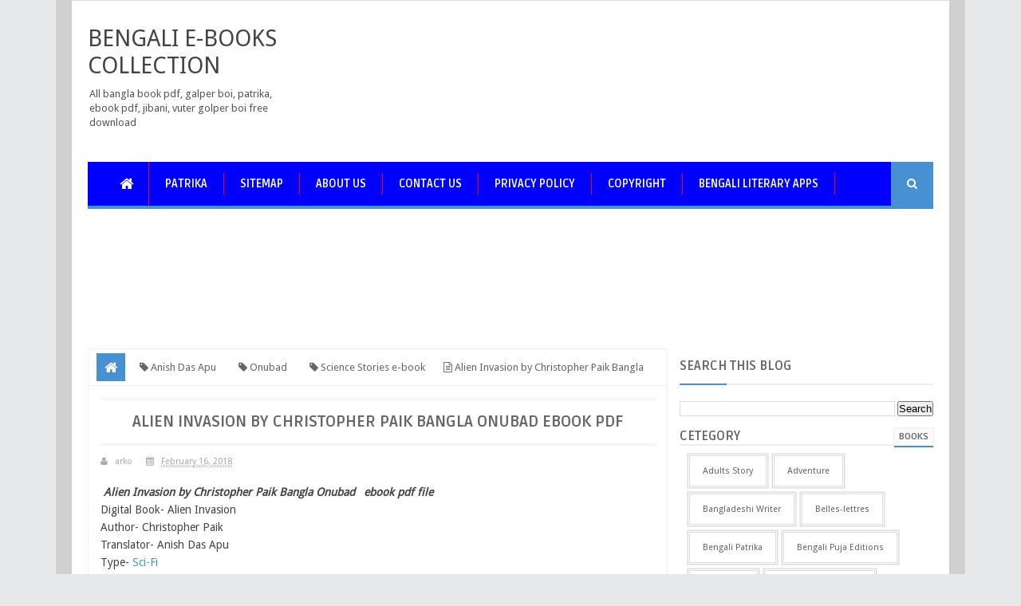

--- FILE ---
content_type: text/html; charset=UTF-8
request_url: https://www.bengaliboi.com/2018/02/agnirath-by-samaresh-majumder-bangla.html
body_size: 57629
content:
<!DOCTYPE html>
<html class='v2' dir='ltr' xmlns='http://www.w3.org/1999/xhtml' xmlns:b='http://www.google.com/2005/gml/b' xmlns:data='http://www.google.com/2005/gml/data' xmlns:expr='http://www.google.com/2005/gml/expr'>
<head>
<link href='https://www.blogger.com/static/v1/widgets/335934321-css_bundle_v2.css' rel='stylesheet' type='text/css'/>
<meta content='QHZywf-TuzHPiYu3qbmlbMuE35-buJ5uUnJ8rUDS8D4' name='google-site-verification'/>
<meta content='2990E77A5E36FCFB40ADF73873BC2AB0' name='msvalidate.01'/>
<!-- [ Meta Tag SEO ] -->
<meta charset='utf-8'/>
<meta content='width=device-width, initial-scale=1, maximum-scale=1' name='viewport'/>
<meta content='blogger' name='generator'/>
<meta content='text/html; charset=UTF-8' http-equiv='Content-Type'/>
<link href='https://www.blogger.com/openid-server.g' rel='openid.server'/>
<link href='https://www.bengaliboi.com/' rel='openid.delegate'/>
<link href='https://www.bengaliboi.com/2018/02/agnirath-by-samaresh-majumder-bangla.html' rel='canonical'/>
<title>Agnirath by Samaresh Majumder Bangla novel pdf ~ Bengali e-Books Collection</title>
<meta content='' name='description'/>
<meta content='Agnirath by Samaresh Majumder Bangla novel pdf, Bengali e-Books Collection: Agnirath by Samaresh Majumder Bangla novel pdf, Bengali e-Books Collection' name='keywords'/>
<link href='https://www.bengaliboi.com/feeds/posts/default' rel='alternate' title='Bengali e-Books Collection - Atom' type='application/atom+xml'/>
<link href='https://www.bengaliboi.com/feeds/posts/default?alt=rss' rel='alternate' title='Bengali e-Books Collection - RSS' type='application/rss+xml'/>
<link href='https://www.blogger.com/feeds/8339705664738488066/posts/default' rel='alternate' title='Bengali e-Books Collection - Atom' type='application/atom+xml'/>
<link href='https://blogger.googleusercontent.com/img/b/R29vZ2xl/AVvXsEghh_x60owqqLX6YkbzgQ4mk6KRGTe91as6j9PCymW6JEIt582Ym_fYL3clAGW8I3jUIzSzwqKrqnSVdGTgP4Mn594VShzjBt0HsKMcBAXA4xcj49r8KpY8kBq6qBaoDxQZA7K2XI9oWvnM/s72-c/Agnirath-by-Samaresh-Majumder.jpg' rel='image_src'/>
<meta content='https://blogger.googleusercontent.com/img/b/R29vZ2xl/AVvXsEghh_x60owqqLX6YkbzgQ4mk6KRGTe91as6j9PCymW6JEIt582Ym_fYL3clAGW8I3jUIzSzwqKrqnSVdGTgP4Mn594VShzjBt0HsKMcBAXA4xcj49r8KpY8kBq6qBaoDxQZA7K2XI9oWvnM/s72-c/Agnirath-by-Samaresh-Majumder.jpg' property='og:image'/>
<link href='/favicon.ico' rel='icon' type='image/x-icon'/>
<link href='https://plus.google.com/YOURGPLUS/posts' rel='publisher'/>
<link href='https://plus.google.com/YOURGPLUS/about' rel='author'/>
<link href='https://plus.google.com/YOURGPLUS' rel='me'/>
<meta content='YOUR VERIFICATION GOOGLE CODE' name='google-site-verification'/>
<meta content='YOUR VERIFICATION BING CODE' name='msvalidate.01'/>
<meta content='YOUR VERIFICATION ALEXA CODE' name='alexaVerifyID'/>
<meta content='INDONESIA' name='geo.placename'/>
<meta content='YOUR NAME' name='Author'/>
<meta content='general' name='rating'/>
<meta content='ID' name='geo.country'/>
<meta content='en_US' property='og:locale'/>
<meta content='en_GB' property='og:locale:alternate'/>
<meta content='id_ID' property='og:locale:alternate'/>
<meta content='Bengali e-Books Collection' property='og:site_name'/>
<meta content='https://www.bengaliboi.com/' name='twitter:domain'/>
<meta content='Agnirath by Samaresh Majumder Bangla novel pdf' name='twitter:title'/>
<meta content='summary_large_image' name='twitter:card'/>
<meta content='https://blogger.googleusercontent.com/img/b/R29vZ2xl/AVvXsEghh_x60owqqLX6YkbzgQ4mk6KRGTe91as6j9PCymW6JEIt582Ym_fYL3clAGW8I3jUIzSzwqKrqnSVdGTgP4Mn594VShzjBt0HsKMcBAXA4xcj49r8KpY8kBq6qBaoDxQZA7K2XI9oWvnM/s1600/Agnirath-by-Samaresh-Majumder.jpg' name='twitter:image'/>
<meta content='Agnirath by Samaresh Majumder Bangla novel pdf' name='twitter:title'/>
<!-- [ Social Media meta tag ] -->
<meta content='YOURFBAPPSID' property='fb:app_id'/>
<meta content='YOURFBUSERID' property='fb:admins'/>
<meta content='@USERNAME' name='twitter:site'/>
<meta content='@USERNAME' name='twitter:creator'/>
<!-- [ CSS ] -->
<link href='https://www.blogger.com/static/v1/widgets/1535467126-widget_css_2_bundle.css' rel='stylesheet' type='text/css'/>
<link href='https://fonts.googleapis.com/css?family=Droid+Sans' rel='stylesheet' type='text/css'/>
<link href='https://fonts.googleapis.com/css?family=Ruda:400,700' rel='stylesheet' type='text/css'/>
<link href='//netdna.bootstrapcdn.com/font-awesome/4.2.0/css/font-awesome.min.css' rel='stylesheet'/>

<style type="text/css">
<!-- /*
<style id='page-skin-1' type='text/css'><!--
/*
Theme Name       : Minima Colored 3 Mag Style
Theme Published  : 16 July 2014
Theme Updated    : 19 December 2014
Theme Base Color : White and Blue
Theme Designer   : Arlina Design
Designer URL     : https://arlinadesign.blogspot.com
Theme License    : This free Blogger template is licensed under the Creative Commons Attribution 3.0 License, which permits both personal and commercial use.
However, to satisfy the &#39;attribution&#39; clause of the license, you are required to keep the footer links intact which provides due credit to its authors. For more specific details about the license, you may visit the URL below:
https://creativecommons.org/licenses/by/3.0/
Many Thanks To   :
- https://www.sweethemes.com
- https://www.dte.web.id
- https://blog.kangismet.net
- https://www.kompiajaib.com
- https://ngudang.blogspot.com
*/
/* CSS Reset */
html,body,div,span,applet,object,iframe,h1,h2,h3,h4,h5,h6,p,blockquote,pre,a,abbr,acronym,address,big,cite,code,del,dfn,em,img,ins,kbd,q,s,samp,small,strike,strong,sub,sup,tt,var,b,u,i,center,dl,dt,dd,ol,ul,li,fieldset,form,label,legend,table,caption,tbody,tfoot,thead,tr,th,td,article,aside,canvas,details,embed,figure,figcaption,footer,header,hgroup,menu,nav,output,ruby,section,summary,time,mark,audio,video{margin:0;padding:0;border:0;font-size:100%;font:inherit;vertical-align:baseline;}
/* CSS HTML5 */
article,aside,details,figcaption,figure,footer,header,hgroup,menu,nav,section{display:block;}body{line-height:1;display:block;}*{margin:0;padding:0;}html{display:block;}ol,ul{list-style:none;}blockquote,q{quotes:none;}blockquote:before,blockquote:after,q:before,q:after{background:transparent;}table{border-collapse:collapse;border-spacing:0;}
/* CSS Framework */
.navbar,.post-feeds,.feed-links{display:none;}
.section,.widget{margin:0 0 0 0;padding:0 0 0 0;}
strong,b{font-weight:bold;padding: 0 0.25em;-webkit-transition: color 0.2s;transition: color 0.2s;}
strong,b:hover{left:-0.1em;content: '[';-webkit-transform: translateX(-100%);transform: translateX(-100%);}
cite,em,i{font-style:italic;}
a:link{color:#4791d2;text-decoration:none;outline:none;transition:all 0.25s;}
a:visited{color:#637182;text-decoration:none;}
a:link:hover{color:#444;text-decoration:none;}
a:visited:hover{color:#444;text-decoration:none;}
a img{border:none;border-width:0;outline:none;}
img{max-width:100%;vertical-align:middle;border:0;}
abbr,acronym{border-bottom:1px dotted;cursor:help;}
sup,sub{vertical-align:baseline;position:relative;top:-.4em;font-size:86%;}
sub{top:.4em;}small{font-size:86%;}
kbd{font-size:80%;border:1px solid #b4babe;padding:2px 5px;border-bottom-width:2px;}
mark{background-color:#ffce00;color:#182025;}
p,blockquote,pre,table,figure,hr,form,ol,ul,dl{margin:1.5em 0;}
hr{height:1px;border:none;background-color:#444;}
/* CSS Blog Heading */
h1,h2,h3,h4,h5,h6{font-weight:700;line-height:normal;margin:0 0 0.6em;}
h1{font-size:200%}
h2{font-size:180%}
h3{font-size:160%}
h4{font-size:140%}
h5{font-size:120%}
h6{font-size:100%}
/* CSS Form */
input,button,select,textarea{font-size:100%;line-height:normal;vertical-align:baseline;}
textarea{display:block;box-sizing:border-box;}
pre,code{font-family:'Droid Sans';color:#444;}
pre{white-space:pre;word-wrap:normal;overflow:auto;}
blockquote{margin-left:0;padding:15px;background:lightyellow;border:1px solid #d8d8be;font-style:italic;font-family:Georgia;}
blockquote:before{content:'\f10d';display:inline-block;font-family:FontAwesome;font-style:normal;font-weight:400;line-height:1;-webkit-font-smoothing:antialiased;-moz-osx-font-smoothing:grayscale;margin-right:10px;color:#999985}
blockquote:after{content:'\f10e';display:inline-block;font-family:FontAwesome;font-style:normal;font-weight:400;line-height:1;-webkit-font-smoothing:antialiased;-moz-osx-font-smoothing:grayscale;margin-left:10px;color:#999985}
/* CSS List */
ul,dl{margin:.5em 0em .5em 3em}
ol{list-style:decimal outside}
ul{list-style-position:inside;font-weight:700;list-style:none;}
li{margin:.5em 0}
dt{font-weight:bold}
dd{margin:0 0 .5em 2em}
/* CSS List Custom */
.post ul li span{position:relative;display:block;padding:5px 8px;margin-bottom:10px;background:#fff;color:#666;text-decoration:none;transition:all .3s ease-out;}
.post ul li span:hover{background:#fff;}
ol {counter-reset:li;list-style: none;font:15px 'Droid Sans', 'lucida sans';
padding:0;margin-bottom:4em;text-shadow: 0 1px 0 rgba(255,255,255,.5);}
ol ol {margin: 0 0 0 2em;}
.post ol li{position:relative;display:block;padding:.4em .4em .4em .8em;
margin:.5em 0 .5em 2.5em;background:#fff;color:#666;text-decoration:none;
transition:all .3s ease-out;}
.post ol li:before {content:counter(li);counter-increment:li;position:absolute;left:-2.5em;
top:50%;margin-top:-1em;height:2em;width:2em;line-height:2em;text-align:center;}
/* CSS Post Table */
.post-body table th, .post-body table td, .post-body table caption{border:1px solid #d8dde1;padding:.2em .5em;text-align:left;vertical-align:top;}
.post-body table.tr-caption-container {border:1px solid #d8dde1;}
.post-body th{font-weight:700;}
.post-body table caption{border:none;font-style:italic;}
.post-body table{}
.post-body td, .post-body th{vertical-align:top;text-align:left;font-size:13px;padding:3px 5px;border:1px solid #d8dde1;}
.post-body th{background:#ecf0f1;}
.post-body table.tr-caption-container td {border:none;padding:8px;}
.post-body table.tr-caption-container, .post-body table.tr-caption-container img, .post-body img {max-width:100%;height:auto;}
.post-body td.tr-caption {color:#666;font-size:80%;padding:0px 8px 8px !important;}
img {max-width:100%;height:auto;border:none;}
table {max-width:100%;width:100%;margin:1.5em auto;}
table.section-columns td.first.columns-cell{border-left:none}
table.section-columns{border:none;table-layout:fixed;width:100%;position:relative}
table.columns-2 td.columns-cell{width:50%}
table.columns-3 td.columns-cell{width:33.33%}
table.columns-4 td.columns-cell{width:25%}
table.section-columns td.columns-cell{vertical-align:top}
table.tr-caption-container{padding:4px;margin-bottom:.5em}
td.tr-caption{font-size:80%}
::-moz-selection{background-color:#4791d2;color:#fff}
::selection{background-color:#4791d2;color:#fff}
.widget ul {padding:0;}
/* CSS Post Layout */
body {background:#e7e8e9 url(#) repeat fixed;margin:0 0 0 0;padding:0 0 0 0;color:#444;font-family:'Droid Sans';font-size:13px;font-weight:400;text-align:left;}
body#layout #outer-wrapper, body#layout .post-inner, body#layout .sidebar, body#layout .sidebar2 {padding:0 0 0 0;}
body#layout .top-tab-widget-menu ul {display:none;}
body#layout #wrapper, body#layout .post-inner, body#layout .sidebar-inner {padding:0 0 0 0;}
body#layout .tably {float:left;width:79px;}
body#layout .header-wrapper {margin-top:0;}
body#layout #navigation {float:left;width:100%;}
body#layout .tably {float:left;width:100%;}
body#layout #header-wrapper {min-height:0px;width:100%;}
body#layout #header {width:30%;}
body#layout #header-right {width:70%;}
.ct-wrapper {margin:0;padding:0;}
.clear {clear:both;}
.clear:after {visibility:hidden;display:block;font-size:0;content:" ";clear:both;
height:0;}
#navbar-iframe {display:none!important;}
header,nav,section,aside,article,footer {display:block;}
form.searchform {margin:0;}
body#layout #tably-1, body#layout #tably-2, body#layout #tably-3 {width:33.3%;float:left;}
/* CSS Global Wrapper */
#outer-wrapper {max-width:1100px;margin:0 auto;padding:0;overflow:hidden;}
#post-wrapper {float:left;width:70%;margin:0 0 10px;}
.post-inner {padding:15px 15px 0 0;}
.blogouter-wrapper {overflow:hidden;position:relative;}
.ct-wrapper {padding:0 20px;position:relative;max-width:1024px;margin:0 auto;}
#header-wrapper {margin:20px;overflow:hidden;}
#header {float:left;width:100%;max-width:257px;}
.header-right {float:right;padding:0;overflow:hidden;margin:0;width:100%;
max-width:728px;}
.header-wrapper2 {position:relative;z-index:999;}
#sidebar-wrapper {float:right;width:30%;margin:0 auto;}
.sidebar-inner {padding:15px 0;}
#footer-wrapper {width:100%;text-align:left;overflow:hidden;margin:20px 0px 0px 0px}
#footer-widgetfix .footer-widget {width:30.6%;float:left;margin-left:20px;}
#footer-widgetfix {max-width:1100px;overflow:hidden;margin:0 auto;}
#footer-wrapper .widget-content {text-align:left;margin:20px 0 15px;}
#footer-wrapper .widget-content li {margin-left:-14px;}
#footer-wrapper .widget li {margin:5px 0 0 0;padding:5px 0 0 15px;display:block;}
.footer-bottom {min-height:40px;}
#footx1,#footx2,#footx3 {margin:0 .2%}
.footer {padding-bottom:.2em;}
.ads-in-post{display:none}
.post-body .ads-in-post{display:inline-block;line-height:0}
.ads-post{margin:15px auto;line-height:0}

--></style>
<style id='template-skin-1' type='text/css'><!--
/* CSS Body Layout */
#layout,#layout .widget-content,#layout .add_widget {border:none;}
body#layout .add_widget {border:1px solid #ddd;}
#layout .add_widget a {color:#444;}
#layout:before {content:'Minima Colored 3';text-transform:uppercase;font-size:20px;color:#999;
margin:0 0 20px 0;display:inline-block;font-weight:700;font-family:sans-serif;}
#layout #HTML900 .widget-content{background-color:#9385d9!important}
#layout #HTML900 .layout-title{color:#fff!important;font-size:15px;text-transform:uppercase;line-height:37px;height:37px;font-weight:700}
#layout #HTML900 .editlink{color:#fff!important;border:1px solid #eee;height:33px;line-height:33px;padding:0 15px;font-weight:700;background-color:#555}
#layout #header-wrapper{min-height:0px;width:100%;margin:10px 0 0 0;}
#layout #footer-wrapper{padding:20px 0;overflow:visible;background:#f9f9f9;border-top:1px solid #ccc;}
#layout #footer-wrapper .add_widget {background-color:#9385d9;border:none;}
#layout #footer-wrapper .add_widget a {color:#fff;}
#layout #footer-wrapper .footer-column{width:33.33%;float:left}
#layout #footer-wrapper #column1,#layout #footer-wrapper #column2{margin:0}
#layout #footer-wrapper:before {content:'Footer Wrapper';text-transform:uppercase;font-size:16px;color:#aaa;margin:0 0 20px 0;display:inline-block;font-weight:700;font-family:sans-serif;}
#layout div#post-wrapper:before {content:'Post Wrapper';text-transform:uppercase;font-size:16px;color:#aaa;margin:0 0 20px 0;display:inline-block;font-weight:700;font-family:sans-serif;}
#layout div.blogouter-wrapper {display:none;}
#layout #main-wrapper{width:70%;float:left}
#layout #sidebar-wrapper{width:30%;left:0;padding:0;float:right}
#layout #sidebar-wrapper:before {content:'Sidebar Wrapper';text-transform:uppercase;font-size:16px;color:#aaa;margin:0 0 20px 0;display:inline-block;font-weight:700;font-family:sans-serif;}
#layout .draggable-widget .widget-wrap2 {background:#c1cfd9;}
#layout #first-tmb{float:left;width:100%;margin:0;background-color:#abb8c4;padding:20px 0!important;margin-bottom:20px;}
#layout #first-tmb:before{content:'First Widget';text-transform:uppercase;font-size:16px;color:#fff;margin-bottom:20px;padding-bottom:5px;display:inline-block;font-weight:700;font-family:sans-serif}
#layout #first-tmb .widget{width:80%;margin:5px auto!important;overflow:hidden;float:none}
#layout #first-tmb .add_widget{width:80%;margin:5px auto!important;overflow:hidden;float:none}
#layout .first-ld{display:none}
#layout .firstwd .widget-content,#layout .recent-wid .widget-content{display:block}
#layout .firstwd .widget{height:auto}
#layout #banner,#layout #banner2 {background-color:#444;padding:20px 0!important;margin-bottom:20px;}
#layout #banner:before,#layout #banner2:before{content:'Ad Slot 970x90';font-size:13px;color:#fff;margin-bottom:20px;padding-bottom:5px;display:inline-block;font-weight:400;font-family:sans-serif}
#layout #banner .widget,#layout #banner2 .widget{width:80%;margin:5px auto!important;overflow:hidden;float:none}
#layout #banner .add_widget,#layout #banner2 .add_widget{width:80%;margin:5px auto!important;overflow:hidden;float:none}
#layout #recent-wid,#layout #recent-wid2 {background-color:lightyellow;padding:20px 0!important;margin-bottom:20px;box-shadow:inset 0 0 0 1px #c1c1a9;margin:0 5px;}
#layout #recent-wid:before {content:'Mag Top Section';font-size:16px;text-transform:uppercase;
color:#aaa;margin-bottom:20px;padding-bottom:5px;display:inline-block;font-weight:700;
font-family:sans-serif;}
#layout #recent-wid2:before {content:'Mag Bottom Section';font-size:16px;text-transform:uppercase;color:#aaa;margin-bottom:20px;padding-bottom:5px;display:inline-block;font-weight:700;font-family:sans-serif;}
#layout #recent-wid .widget,#layout #recent-wid2 .widget{width:90%;margin:5px auto!important;overflow:hidden;float:none}
#layout #recent-wid .add_widget,#layout #recent-wid2 .add_widget{width:90%;margin:5px auto!important;overflow:hidden;float:none}
--></style>
<style type='text/css'>
/* CSS Outer Wrapper */
#outer-wrapper {background:#fff;max-width:1100px;margin:0 auto;padding:0;overflow:hidden;box-shadow:0 0 0 20px rgba(0,0,0,0.1);}

/* CSS Content Wrapper */
#content-wrapper {background-color:#fff;margin:0 auto;padding:0 20px;
word-wrap:break-word;}

/* CSS Header Wrapper */
#header-wrapper {margin:30px 20px;overflow:hidden;padding:0;}
#header {float:left;width:100%;max-width:257px;color:#444;margin:0;}
#header h1, #header p {font-family:'Droid Sans';font-size:220%;font-weight:400;color:#444;text-transform:uppercase;}
#header a {color:#444;text-decoration:none;transition:all 0.3s ease-out;}
#header a:hover {color:#4791d2;}
#header .description {font-family:'Droid Sans';font-size:100%;font-weight:400;color:#555;text-transform:none;}
.header img {display:block;}
.header-right {float:right;padding:0;overflow:hidden;margin:0;width:100%;
max-width:728px;}
.header-right img {display:block;}

/* CSS Header 2 Wrapper */
.blogouter-wrapper {background:#fff;position:relative;z-index:96;overflow:hidden;border-bottom:1px solid #ddd;}
.ct-wrapper {padding:0 20px;position:static;max-width:1100px;margin:0 auto;}
.header-wrapper2 {margin:0 auto;padding:0}

/* CSS Top Menu */
.main-nav {display:block;margin:0 auto;float:left;padding:0;width: 100%;background:transparent;}
.main-nav ul {width:100%;padding:0;margin:0;text-align:left;}
.main-nav li {list-style-type:none;float:left;padding:0;}
.main-nav li a {position:relative;font-family:'Droid Sans';font-size:14px;font-weight:400;background:transparent;color:#FF0000;display:block;margin:0;padding:18px;line-height:100%;}
.main-nav ul > li > a:after {content:"";position:absolute;width:0;left:0;right:0;margin:auto;
bottom:-1px;height:3px;background:#4791d2;opacity:0;visibility:hidden;transition:all 0.2s ease-out;}
.main-nav ul > li > a:hover:after {opacity:1;visibility:visible;width:90%;}
.main-nav ul li a:active, .main-nav ul li.highlight a {line-height:100%;text-decoration:none;}
.main-nav ul li a:hover {background:#fdfdfd;color:#4791d2;text-decoration:none;}
.main-nav a#pull {display:none;}
.main-nav li.facebook,.main-nav li.twitter,.main-nav li.youtube,.main-nav li.googleplus,.main-nav li.linkedin{background:#fff;text-align:center;color:#838888;float:right;transition:all 0.2s ease-out;}
.main-nav li a.facebook:hover,.main-nav li a.twitter:hover,.main-nav li a.youtube:hover,.main-nav li a.googleplus:hover,.main-nav li a.linkedin:hover{color:#7076c5;}
.main-nav li.facebook .fa.fa-facebook,.main-nav li.twitter .fa.fa-twitter,.main-nav li.youtube .fa.fa-youtube,.main-nav li.googleplus .fa.fa-google-plus,.main-nav li.linkedin .fa.fa-linkedin{color:#838888;transition:all 0.2s ease-out;}
.main-nav ul li.facebook:hover .fa.fa-facebook,.main-nav li.twitter:hover .fa.fa-twitter,
.main-nav li.youtube:hover .fa.fa-youtube,.main-nav li.googleplus:hover .fa.fa-google-plus,
.main-nav li.linkedin:hover .fa.fa-linkedin{background:#fdfdfd;color:#4791d2;}

/* CSS Main Menu */
#menu-wrap {background:#222;height:55px;margin:0 20px;position:relative;border-bottom:4px solid #4791d2;}
#menu, #menu ul {margin:0;padding:0;list-style:none;}
#menu ul{height:55px}
#menu {background:#0000FF;color:#fff;height:55px;}
#menu:before,#menu:after {content:"";display:table;}
#menu:after {clear:both;}
#menu li {float:left;display:inline;position:relative;font-family:'Ruda';font-size:14px;font-weight:700;text-transform:uppercase;margin:0;}
#menu a {line-height:55px;padding:5px 20px;text-decoration:none;color:#fff;
border-right:1px solid #FF0000;transition:all 0.2s ease-out;}
#menu li:hover > a {color:#eea956;}
#menu ul {margin:20px 0 0 0;visibility:hidden;opacity:0;height:auto;min-width:150px;background:#fff;position:absolute;z-index:99;top:55px;left:0;
box-shadow:0 4px 5px -2px rgba(0,0,0,.2);transition:all 0.2s ease-out;}
#menu li:hover > ul {opacity:1;visibility:visible;margin:0;}
#menu ul ul {top:0;left:150px;margin:0 0 0 20px;box-shadow:0 4px 5px -2px rgba(0,0,0,.2);}
#menu ul li {display:block;width:100%;font-family:'Droid Sans';font-size:13px;font-weight:400;text-transform:none;}
#menu a.ai{display:inline;padding:5px 27px 5px 14px;}
#menu li > a.ai::after {content:"\f107";font-family:FontAwesome;margin:0 auto;width:10px;height:10px;line-height:55px;position:absolute;top:0;right:10px;color:#aaa;transition:all 0.2s ease-out;}
#menu li > a.ai2::before,#menu li > a.ai3::before {content:"\f105";font-family:FontAwesome;margin:0 auto;width:10px;height:10px;line-height:55px;position:absolute;top:0;left:10px;color:#ccc;transition:all 0.2s ease-out;}
#menu li > a.ai:hover::after,#menu li > a.ai2:hover::before,#menu li > a.ai3:hover::before{color:#fff;}
#menu ul a {display:block;padding:0 20px;background:#fff;color:#0000A0;text-overflow:ellipsis;overflow:hidden;white-space:nowrap;border-right:none;transition:all 0.2s ease-out;}
#menu ul a:hover {background-color:#0000A0;color:#FF0000;}
#menu ul li:first-child > a:after {content: '';position:absolute;left:20px;top:-6px;
border-left:6px solid transparent;border-right:6px solid transparent;border-bottom:6px solid #fff;transition:all 0.2s ease-out;}
#menu ul ul li:first-child a:after {left:-6px;top:50%;margin-top:-6px;border-left:0;	
border-bottom:6px solid transparent;border-top:6px solid transparent;border-right:6px solid #fff;transition:all 0.2s ease-out;}	
#menu ul li:first-child a:hover:after {border-bottom-color:#4791d2;}	
#menu ul ul li:first-child a:hover:after {border-right-color:#4791d2;border-bottom-color:transparent;}
.no-transition {transition:none;opacity:1;visibility:visible;display:none;}
#menu li:hover > .no-transition {display:block;}
#menu .homers {line-height:55px;margin-left:20px;}
#menu .homers a{display:block;background:#0000FF;color:#0000FF;padding:0 16px;}
#menu .homers a:hover{background:#4f9adb;color:#fff;}
#menu .homers .fa.fa-home{text-align:center;color:#fff;}
#menu-wrap input{display:none;margin:0;padding:0;width:80px;height:55px;opacity:0;cursor:pointer;}
#menu-wrap label{font-family:'Ruda';font-size:30px;font-weight:700;text-transform:uppercase;display:none;width:35px;height:51px;line-height:51px;text-align:center;}
#menu-wrap label span{font-size:13px;position:absolute;left:35px}
#menu li.ranpost {cursor:pointer;float:right;background:#111;}
#menu li.ranpost a{border-right:none;}
#menu li.ranpost:hover {background:#000;}
#menu li.ranpost a:hover {background:#000;}

/* CSS Fixed Search Button */
.minima3-search {position:relative;padding:0;height:0;margin:0 auto;}
#menu li.searchbutton {background:#4791d2;margin:0;padding:0 20px;display:inline-block;text-transform:Capitalize;height:55px;line-height:55px;cursor:pointer;z-index:93;float:right;}
#menu li.searchbutton.active {background:#333;color:#fff;}
#menu li.searchbutton:after {content:"\f002";font-family:FontAwesome;font-style:normal;font-weight:normal;text-decoration:none;color:#fff;position:relative;}
#menu li.searchbutton.active:after {content:"\f002";font-family:FontAwesome;font-style:normal;font-weight:normal;text-decoration:none;color:#fff;}
.search-form {display:none;position:relative;background:#f9f9f9;padding:0;width:100%;z-index:91;max-width:1100px;margin:0 auto;border-bottom: 1px solid #ddd;box-shadow:0 0 0 20px #dcddde;}
.searchform {margin:0 auto;text-align:center;line-height:45px;}
.searchbar {background:transparent;border:none;width:75%;padding:5px 10px;font-weight:400;font-size:20px;font-family:'Droid Sans',sans-serif;color:#bbb;margin:0 auto;outline:none;line-height:45px;transition:background-color 1s ease-out 0s;}
.searchbar:focus {color:#666;}
.searchsubmit {left:0;top:0;bottom:0;position:absolute;background:#4791d2;border:none;outline:none;cursor:pointer;color:#fff;padding:0 25px;text-transform:uppercase;font-weight:700;font-size:16px;
font-family:'Ruda',sans-serif;line-height:45px;border-radius:2px;
transition:background-color 0.3s ease-out;}
.searchsubmit:hover {background:#444;color:#fff;}
.searchsubmit:active {background:#333;color:#fff;border:none;outline:none;}

/* CSS Post Wrapper */
#post-wrapper {background:transparent;color:#666;float:left;width:70%;margin:0 0 10px;}
.post-inner {padding:15px 15px 0 0;}
.breadcrumbs {background:#fff;font-size:100%;height:45px;overflow:hidden;padding:0;border:1px solid #f0f0f0;border-bottom:none;}
.breadcrumbs > span {padding:0;}
.breadcrumbs > span:last-child {background:#fff;color:#666;border-right:none;font-family:'Droid Sans';font-size:13px;font-weight:400;padding:10px;line-height:30px;}
.breadcrumbs a {background:#fff;color:#666;font-family:'Droid Sans';font-size:13px;
font-weight:normal;line-height:45px;}
.breadcrumbs span a {color:#666;padding:10px;margin-left:5px;}
.breadcrumbs span:first-child  a{background:#4791d2;color:#fff;margin-left:10px;}
.breadcrumbs span a:hover {color:#fff;}
.breadcrumbs a:hover {background:#4791d2;color:#fff;}
.post {background:#fff;margin:0 0 15px;padding:15px;border:1px solid #f0f0f0;}
.post-body {line-height:1.6em;color:#444;margin-top:15px;margin-right:0;font-size:14px;}
.post-body img {max-width:95%;margin:0 auto;height:auto;}
h3.post-title, h2.post-title, h1.post-title {font-family:'Ruda',sans-serif;font-size:20px;font-weight:700;text-align:center;border-bottom:double #eee;border-top:double #eee;
padding:15px;text-transform:uppercase}
h3.post-title a, h2.post-title a, h1.post-title a, h2.post-title, h1.post-title {color:#333;}
h3.post-title a:hover, h2.post-title a:hover, h1.post-title a:hover {color:#4791d2!important;}
.post-info {background:transparent;margin-top:5px;margin-bottom:5px;color:#fff;font-size:11px;}
.post-info a {display:inline;background:transparent;color:#aaa;padding:4px 6px 4px 6px;transition:all .3s ease-out;}
.post-info a:hover {color:#4791d2;}
.author-info, .time-info, .comment-info, .label-info, .review-info {
margin-right:8px!important;display:inline;color:#aaa;}
.halaman{padding:0;background:#444;border:double #fff;}
.halaman-kiri{width:50%;float:left;margin:0;text-align:left;color:#f1c40f;transition:all .3s ease-out;}
.halaman-kanan{width:50%;float:right;margin:0;text-align:right;color:#f1c40f;transition:all .3s ease-out}
.halaman-kanan:hover .pager-title-left,.halaman-kiri:hover .pager-title-left{color:#fff!important;}
.halaman-kanan a:hover,.halaman-kiri a:hover{color:#f1c40f!important;}
.halaman-kiri a,.halaman-kanan a,.current-pageleft,.current-pageright{font-size:14px;font-family: 'Droid Sans',Helvetica,Arial,sans-serif;font-weight:300;background:none;text-decoration:none}
.current-pageleft{padding:0 0 0 15px;}
.current-pageright{padding:0 15px 0 0;}
.halaman-kiri a,.halaman-kanan a{color:#fff;}
.pager-title-left{font-family: 'Ruda',sans-serif;font-size:22px;font-weight:400;text-transform:uppercase;transition:all .3s ease-out}
.isihalaman-kiri{margin:0}
.isihalaman-kanan{margin:5px 10px 10px}
#blog-pager-newer-link{float:left;padding:0 0 0 15px;}
#blog-pager-older-link{float:right;padding:0 15px 0 0;}
.blog-pager,#blog-pager{clear:both;text-align:center}
.feed-links{clear:both;line-height:2.5em}
span.post-author.vcard {visibility:hidden;width:0;height:0;}
.post-header, .post-footer {line-height:initial;width:0;height:0;}
.posts-title{margin-bottom:15px;border-bottom:2px solid #ffa812;background:#f9f9f9;}
.posts-title h2{font-family:'Ruda';font-size:15px;background-color:#FF0000;display:inline-block;padding:12px 16px;margin:0;}
.posts-title h2 a{color:#fff;font-weight:700;font-size:16px;text-transform:uppercase;display:block}
.posts-title h2 a:before{content:'\f09e';font-family:fontawesome;font-size:16px;vertical-align:middle;font-weight:400;margin-right:10px}
.posts-title h2 a:hover{color:#fff;}

/* CSS Flickr */
.flickr_plugin {width:100%;}
.flickr_badge_image {float:left;padding:1px;width:24.3%;display:inline-block;}
.flickr_badge_image a {display:block;overflow:hidden;background:#333;padding:4px;margin:2px;transition:all .3s ease-out;}
.flickr_badge_image a img {display:block;width:100%;height:auto;opacity:1;z-index:1;-webkit-filter:grayscale(0);transition:all .3s ease-out;}
.flickr_badge_image a img:hover {opacity:0.9;-webkit-filter:grayscale(0.5);}
.d-header {margin-top:-1px;}
.ccounter {margin-top:-1px;}

/* CSS Mag Section */
.widget-item-control{display:none!important}
.firstwd .widget-content,.recent-wid .widget-content,.recent-wid h2.title,.widtic .widget-content{display:none}
.recent-wid .box-title h2.title{font-family:'Ruda';font-size:15px;background-color:#ffa812!important;display:inline-block;padding:12px 16px;margin:0;}
.more-link{float:right;margin-right:10px;margin-top:12px;height:22px;line-height:22px;
padding:0 10px;background-color:#00c0ef;font-size:13px;color:#fff!important;transition:background-color .3s ease-out;}
.more-link:hover{background-color:#00acd6;}
.more-link:after{content:'\f054';margin-left:5px;font-family:fontawesome;font-size:12px;vertical-align:middle}
.box-title{margin-bottom:15px;border-bottom:2px solid #ffa812!important;background:#f9f9f9;}
.box-title h2{padding:10px 20px 5px 10px;background-color:#4791d2;display:inline-block}
.box-title h2 a{color:#fff;font-weight:700;font-size:16px;text-transform:uppercase;display:block}
.box-title h2 a:before{content:'\f09e';font-family:fontawesome;font-size:16px;vertical-align:middle;font-weight:400;margin-right:10px}
.recent-date:before{content:'\f073';font-family:fontawesome;color:#bbb}
.recent-date{color:#999;font-weight:400;font-size:12px}
.recent-author:before{content:'\f007';font-family:fontawesome;color:#bbb}
.recent-author{color:#999;font-weight:400;font-size:12px}
.first-ld{position:absolute;height:100%;top:50%;left:50%;font-size:20px;color:#aaa;}
.firstwd{position:relative;}
.firstwd .widget{margin-bottom:20px!important;margin-top:20px!important;height:450px;
overflow:hidden}
.firstwd h2{display:none;}
.firstwd .arl-tmb{width:100%;height:215px;display:block}
.firstwd li .arl-tmb{-webkit-filter:grayscale(0);transition:all .3s ease-out}
.firstwd li:hover .arl-tmb{-webkit-filter:grayscale(0.3);}
.firstwd .rcp-title{font-family:'Ruda',sans-serif;font-size:15px;font-weight:400;}
.firstwd .arl-tmb:after{content:no-close-quote;position:absolute;bottom:0;left:0;width:100%;height:150px;background:url(https://2.bp.blogspot.com/-Xo6-nOCnE8g/VJNUuGAftUI/AAAAAAAAH5E/yZQijylgOsE/s1600/gradients.png) repeat-x;opacity:.5;transition:all .3s ease-out;}
.firstwd .arl-tmb:hover:after{opacity:.7;}
.firstwd li{float:right;width:40%;height:215px;position:relative;padding:0;overflow:hidden}
.firstwd li:nth-child(2){margin-bottom:20px}
.firstwd li:first-child{width:58.3%;height:450px;float:left}
.firstwd li:first-child .arl-tmb{height:450px}
.firstwd li:first-child .rcp-title{font-size:25px}
.firstwd .post-panel{position:absolute;bottom:20px;left:20px}
.firstwd .rcp-title a{color:#fff;font-weight:700;position:relative;bottom:10px;line-height:14px}
.firstwd .recent-date,.firstwd .recent-date:before,.firstwd .recent-author,.firstwd .recent-author:before{color:#bbb}
.firstwd .post-tag{position:absolute;top:0;right:0;background-color:#4791d2;color:#fff;padding:10px;text-transform:uppercase;font-weight:700;z-index:2;}
.firstwd .post-tag:hover{color:#fff;}
.firstwd li:nth-child(2) .post-tag{background-color:#ffa812}
.firstwd li:nth-child(3) .post-tag{background-color:#f56954}
.recent-wid .widget{margin-bottom:20px}
.recent-wid .recent-sec .widget:last-child{margin-bottom:20px}
.recent-title{font-family:'Ruda',sans-serif;font-size:15px;font-weight:400;}
.pmag .first-thumb:hover,.pmag .recent-thumb:hover{transition:all .3s ease-out;}
.pmag .first .rthumbc{width:50%;height:200px}
.pmag .first-thumb{width:100%;height:200px;display:block}
.pmag .first{overflow:hidden}
.rthumbc{overflow:hidden}
.pmag ul li .rthumbc{width:90px;height:60px;display:table-cell;vertical-align:middle}
.pmag ul li .recent-thumb{width:90px;height:70px;display:block}
.pmag ul li .recent-content{padding-left:15px;display:table-cell;vertical-align:middle}
.pmag .recent-title a{font-weight:700;color:#333;margin-bottom:10px;display:inline-block}
.pmag .first-content .recent-title a{font-size:18px}
.pmag .recent-des{margin-top:15px;font-family:'Droid Sans';font-size:13px;font-weight:400;line-height:22px}
.pmag2 .first{width:50%;float:left;padding-right:2%}
.pmag2 .first .rthumbc{width:100%;margin-bottom:15px}
.pmag2 .first-thumb{width:100%}
.pmag2 ul li{float:right;display:block;width:48%;padding-bottom:15px;margin-bottom:15px;padding-top:0;border-bottom:1px solid #f0f0f0}
.pmag2 ul li:last-child{border-bottom:0;padding-bottom:0;margin-bottom:0}
.pmag2 .widget-content{clear:100%}
.recent-title a:hover{text-decoration:none;color:#4791d2}
.recent-block .recent-thumb{width:100%;height:150px;display:block}
.recent-block ul li{float:left;width:33%;display:inline-block;position:relative;padding:0;margin-right:.3%;margin-bottom:2px}
.recent-block .recent-title a{font-weight:700;margin-bottom:5px;display:inline-block}
.pgallery ul li{height:150px;overflow:hidden}
.pgallery li .recent-content{opacity:0;bottom:0;transition:all .3s ease-out;}
.pgallery li:hover .recent-content{bottom:20px;opacity:1;}
.pgallery li .recent-thumb{opacity:1;transition:all .3s ease-out;}
.pgallery li:hover .recent-thumb{opacity:0.5!important}
.pgallery li{background-color:#000;transition:all .3s ease-out;}
.pgallery li:hover{background-color:#000;}
.pgallery .recent-content{left:10px;position:absolute;bottom:-100%}
.pgallery .recent-date,.pgallery .recent-date:before,.pgallery .recent-author,.pgallery .recent-author:before{color:#fafafa}
.pgallery .recent-title a{font-size:15px;color:#fff}
.pvid ul li:nth-child(4),.pvid ul li:nth-child(5),.pvid ul li:nth-child(6){margin-bottom:0;}
.pvid ul li{width:32%;margin-right:0}
.pvid .recent-title a{color:#333;height:20px;overflow:hidden;margin-bottom:0;padding-bottom:2px}
.pvid .recent-title a:hover{color:#4791d2}
.pvid ul li,.pvid .recent-thumb{margin-bottom:15px;overflow:hidden;}
.pvid ul li .recent-thumb:before{content:'\f144';font-family:fontawesome;position:absolute;height:150px;width:100%;text-align:center;line-height:150px;color:#fff;font-size:5em;font-weight:400;opacity:0;-webkit-transform:translate(0,20px);-moz-transform:translate(0,20px);transform:translate(0,20px);overflow:hidden;transition:all .3s ease-out;}
.pvid .recent-thumb{position:relative}
.pvid .recent-thumb:hover{opacity:1}
.pvid .recent-thumb:hover:before{-webkit-transform:translate(0,0);-moz-transform:translate(0,0);transform:translate(0,0);background-color:#f56954;opacity:0.95;}
.pvid .recent-content{margin-bottom:15px;}
.pvid ul li:nth-child(1),.pvid ul li:nth-child(2),.pvid ul li:nth-child(4),.pvid ul li:nth-child(5){margin-right:2%}
.recpost .arl-tmb{float:left;margin-right:10px}
.recpost .post-panel{margin-left:70px}
.recent-date:before{margin-right:10px}
.recent-author:before{margin-right:10px}
.recent-author{margin-left:10px}
.recent-wid .widget{margin-right:2.85%}
.item .post-heading{-webkit-border-radius:2px 2px 0 0;border-radius:2px 2px 0 0}
.index article{padding:0 0 0 20px}
.tagstitle{float:left;margin:0 10px 0 0}
.authorLeft{float:left;margin-right:20px}
.authorContent .authorSocial{float:right}
.item .firstwd,.item .recent-wid,.item .posts-title{display:none}
.sidebar .LinkList li:before,.footer .LinkList li:before,.sidebar .PageList li:before,.footer .PageList li:before{display:inline-block;font-family:FontAwesome;font-style:normal;font-weight:400;line-height:1;-webkit-font-smoothing:antialiased;-moz-osx-font-smoothing:grayscale}
.item-icon{margin:0 0 10px;float:none;width:38px;height:38px;display:inline-block;line-height:38px;text-align:center;vertical-align:middle;background-color:#a3a3a3;color:#fff;font-size:18px;border-radius:2px;transition:.8s}
.item-count{display:block;color:#5f5f5f;font-weight:normal;font-size:14px;line-height:20px}
.item-text{display:block;color:#9d9d9d;font-size:12px;line-height:18px}
.authorDetails h2{float:left}
.authorDetails span{float:right}

/* CSS Comments */
#comments{background:#fff;clear:both;margin:20px auto 0;line-height:1em;padding:20px;border: 1px solid #f0f0f0;}
#comments h3{background:#eea956;display:inline;line-height:20px;margin-bottom:20px;margin-top:0;font-family:'Ruda',sans-serif;font-size:14px;position:absolute;color:#fff;font-weight:700;text-transform:uppercase;padding:10px 20px 10px 50px;border:double #fff;}
#comments h3:before {font-family:fontawesome;content:"\f086";margin-right:10px;font-size:20px;padding:10px 15px;position:absolute;left:0;top:0;}
#comments .click-comment{float:right;text-decoration:none;display:inline;line-height:20px;
margin-bottom:20px;margin-top:0;font-family:'Ruda',sans-serif;font-size:14px;
color:#aaa;font-weight:700;text-transform:uppercase;background:#fff;padding:10px 20px;border: double #ddd;}
#comments .click-comment:hover{background:#444;color:#fff;border-color:#fff;}
.comment_avatar_wrap{width:42px;height:42px;border:none;background:none;text-align:center;padding:0;overflow:hidden;}
#comments .comment_avatar {width:46px;height:46px;max-width:46px;max-height:46px;background:rgba(255,255,255,0.2);padding:0 0 0 1px;text-align:center;position:absolute;top:0;right:0;overflow:hidden;}
#comments .comment_admin .comment_avatar{width:46px;height:46px;max-width:46px;max-height:46px;padding:0 0 0 1px;text-align:center;position:absolute;top:0;right:0;overflow:hidden;}
#comments .comment_avatar img {width:46px;height:46px;max-width:46px;max-height: 46px;background:url(https://1.bp.blogspot.com/-SL82Yj_MkdE/VCNlr5Q1nWI/AAAAAAAAGf8/xzhe3TPouok/s1600/anonim.png) no-repeat;overflow:hidden;}
.comment_avatar img{width:46px;height:46px;background:url(https://1.bp.blogspot.com/-SL82Yj_MkdE/VCNlr5Q1nWI/AAAAAAAAGf8/xzhe3TPouok/s1600/anonim.png) no-repeat;overflow:hidden;transform:scale(1.0) rotate(0);transition:all .3s ease-out;}
.comment_avatar img:hover{transform:scale(1.1) rotate(2deg);}
.comment_name a{font-family:'Ruda',sans-serif;font-weight:700;font-size:15px;padding:5px 0;color:#fff;text-decoration:none}
.comment_name a:hover{color:#f9f9f9;}
.comment_child .comment_name a {color:#fff;}
.comment_child .comment_name a:hover {color:#e6ae48;}
.comment_admin .comment_name{font-weight:700;font-size:16px;font-family:'Ruda',sans-serif;text-decoration:none;background:none;padding:5px 0;}
.comment_admin .comment_date{left:10px;font-weight:700;font-size:11px;}
.comment_name{font-size:16px;font-family:'Ruda', sans-serif;font-weight:400;padding:0 10px;position:absolute;left:5px;top:5px;display:inline;line-height:35px;transition:all .3s ease-in-out;}
.comment_name:hover{color:#f9f9f9;}
.comment_admin .comment_name{padding:0 10px;left:5px;top:5px;display:inline;}
.comment_service{position:absolute;bottom:8px;left:8px;}
.comment_date a{left:0;font-size:11px;font-weight:400;text-transform:none;color:#aaa;text-decoration:none}
.comment_body{margin:20px 0;background:#fafafa;padding:0;position:relative;}
.comment_body p{line-height:1.6em;color:#444;font-size:14px;font-family:'Droid Sans',Helvetica,Arial,sans-serif;word-wrap:break-word;background:#fafafa;padding:20px}
.comment_child .comment_body p{color:#444;}
.comment_body p img{vertical-align:middle;margin:0 5px;}
.comment_inner{padding-bottom:5px;margin:5px 0}
.comment_child .comment_wrap{padding-left:7%}
.comment_child .comment_body{margin-top:-15px;background:#fafafa;}
.comment_reply{float:right;display:inline;color:#999!important;text-align:center;text-decoration:none;background:#fff;font:11px/18px sans-serif;padding:3px 11px;margin:10px 10px 10px 5px;border:double #fafafa;}
.comment_reply:hover{text-decoration:none!important;background:#e6ae48;color:#fff!important;text-shadow:none;}
.comment-form{width:100%;max-width:100%;margin-bottom:10px;padding:0;}
.comment_form a{text-decoration:none;text-transform:uppercase;font-weight:700;font-family:Arial,Helvetica,Garuda,sans-serif;font-size:15px;color:#444}
#comment-editor{width:103%!important;background:url('https://4.bp.blogspot.com/-jSUS8v5kwpQ/U8Z_6Ufr-PI/AAAAAAAAEYY/o4cQPKvt8vQ/s1600/loading.gif') no-repeat 50% 25%;position:relative;margin-left:-8px;margin-top:-15px}
.comment-form p{background:#ffa812;color:#fff;font-size:14px;font-family:'Droid Sans',Helvetica,Arial,sans-serif;line-height:1.5em;margin-bottom:20px;padding:15px;}
.comment_reply_form{padding:0 0 0 7%}
.comment_reply_form .comment-form{width:100%}
.comment_emo_list .item{float:left;text-align:center;height:40px;width:41px;margin:0 0 10px;}
.comment_emo_list span{display:block;font-weight:400;font-size:11px;letter-spacing:1px;color:#444}
.comment_youtube{max-width:100%!important;width:400px;height:225px;display:block;margin:auto}
.comment_img{max-width:100%!important}
#respond{overflow:hidden;padding-left:10px;clear:both}
.comment-delete{position:absolute;display:none;top:0;right:-25px;color:red!important;text-align:center;text-decoration:none;font-family:'Droid Sans';font-size:16px;font-weight:700;padding:0;opacity:0.7;transition:all .3s ease-in-out}
.comment_body:hover .comment-delete{display:none!important;}
.comment-delete:hover{color:#444!important;}
.unneeded-paging-control,.comment_author_flag{display:none}
.comment_admin .comment_author_flag {display:inline;background:rgba(0,0,0,0.2);font-family:'Ruda',sans-serif;font-size:12px;font-weight:bold;width:42px;height:15px;right:6px;bottom:0;color:#fff;text-align:center;padding:3px 10px;margin-left:10px;border-radius:2px;text-transform:uppercase;}
.comment_child .comment_admin .comment_author_flag {background:rgba(0,0,0,0.2);color:#fff;}
.spammer-detected{font-size:14px!important;color:#fff!important;background:#5cb0d8!important;margin:25px;
display:inline-block;padding:10px 15px!important;}
.deleted-comment{display:table;color:#444;word-wrap:break-word;background:transparent;
padding:20px 0;font-size:13px;font-family:'Droid Sans',Helvetica,Arial,sans-serif;
font-style:normal;text-align:center;margin:0 auto 20px auto;}
iframe{border:none;overflow:hidden}
.paging-control-container{text-align:center;margin:0 0 0 25%;}
.paging-control-container a{text-align:center;margin:0 auto;background:#444;padding:5px 10px;
color:#fff;transition:all .3s ease-in-out}
.paging-control-container a:hover{background:#e6ae48;color:#fff;}
.comment_header {background:#5a9ad2;padding:2px 0;}
.comment_child .comment_header {background:#444;padding:2px 0;}
#konversi-box, #hide-konversi,#emo-box,#hide-emo {display:none}
#konversi-box {width:100%;color:#eee;background:none;line-height:1.6em;margin-bottom:20px;padding:0;text-align:left;}
.checkbox{font:11px Tahoma,Verdana,Arial,Sans-Serif;line-height:1.6em;color:#eee;}
#codes{border:none;width:100%;height:200px;display:block;background-color:#444;color:#eee;font:normal 12px 'Courier New',Monospace;margin:7px 0 10px;padding:8px;transition:all 0.5s linear;}
#codes:focus{background-color:#444;color:#fff;border:none;outline:none;transition:all 0.3s linear;}
.button-group{float:right;text-align:left;margin:0 auto}
button,button[disabled]:active{border:none;font-size:12px;font-family:'Droid Sans';font-weight:normal;padding:4px 10px;text-decoration:none;background:#4288cc;color:#fff;display:inline-block;transition:all 0.5s linear;cursor:pointer;border:1px solid #4084c5;}
button:hover{background:#fff;color:#4288cc;transition:all 0.2s linear;}
button:active{background:#fff;color:#4288cc;}
button[disabled],button[disabled]:active{color:#fff;cursor:default}
#opt1,#opt2,#opt3,#opt4,#opt5{display:inline-block;vertical-align:middle;border:none;outline:none;margin:0 10px 0 0}
.small-button a,.small-button1 a {font-size:12px;font-family:'Droid Sans';cursor:pointer;font-weight:400;margin:10px 5px 5px 0;text-decoration:none;text-transform:none;text-shadow:none;display:inline-block;background-color:rgba(0,0,0,0.2);color:#fff;padding:4px 10px;cursor:pointer;transition:all 0.5s linear}
.small-button:hover a,.small-button1:hover a{text-shadow:none;display:inline-block;background-color:#fff;color:#666;transition:all 0.2s linear}
span.small-button {text-align:left;display:inline-block;}

/* CSS Image Lightbox */
#jquery-overlay{position:absolute;top:0;left:0;z-index:100;width:100%;height:500px;}
#jquery-lightbox{position:absolute;top:0;left:0;width:100%;z-index:100;text-align:center;line-height:0}
#jquery-lightbox a,#jquery-lightbox a:hover{border:none;}
#jquery-lightbox a img{border:none;}
#lightbox-container-image-box{position:relative;background-color:#fff;width:250px;height:250px;margin:0 auto;max-width:100%!important;}
#lightbox-container-image{padding:10px;}
#lightbox-loading{display:none!important;}
#lightbox-nav{position:absolute;top:25%;left:0;height:100%;width:100%;z-index:10}
#lightbox-container-image-box > #lightbox-nav{left:0;transition:All 0.2s ease;}
#lightbox-nav a{outline:none}
#lightbox-nav-btnPrev,#lightbox-nav-btnNext{width:49%;height:100%;display:block;transition:All 0.2s ease;}
#lightbox-nav-btnPrev{left:10%;float:left;transition:All 0.2s ease;}
#lightbox-nav-btnNext{right:10%;float:right;transition:All 0.2s ease;}
#lightbox-container-image-data-box{font-size:10px;font-family: 'Open Sans',Helvetica,sans-serif;background-color:#fff;margin:0 auto;line-height:1.4em;overflow:hidden;max-width:100%!important;padding:0 10px;}
#lightbox-container-image-data{padding:0 10px;color:#818d99}
#lightbox-container-image-data #lightbox-image-details{width:70%;float:left;text-align:left}
#lightbox-image-details-caption{font-weight:normal}
#lightbox-image-details-currentNumber{display:block;clear:left;padding-bottom:1.0em}
#lightbox-secNav-btnClose{width:66px;float:right;padding-bottom:0.7em}

/* CSS Shortcodes */
.button{float:left;list-style:none;text-align:center;width:95%;margin:10px;
padding:2px;font-size:14px;clear:both;}
.button ul {margin:0;padding:0}
.button li{display:inline;margin:5px;padding:0;list-style:none;}
.demo {padding:10px 14px!important;background-color:#4791d2;color:#fff!important;font-weight:700;font-size:15px;font-family:'Ruda',sans-serif;text-align:center;text-transform:uppercase;letter-spacing:0.5px;border:double #fff;transition:background-color 0.4s ease-out;}
.download {padding:10px 14px!important;background-color:#eea956;color:#fff!important;font-weight:700;font-size:15px;font-family:'Ruda',sans-serif;text-align:center;text-transform:uppercase;letter-spacing:0.5px;border:double #fff;transition:background-color 0.4s ease-out;}
.demo:hover,.download:hover {background:#444;}
.demo:before {content:'\f135';display:inline-block;vertical-align:top;margin-right:10px;
width:16px;height:16px;line-height:24px;color:#fff;font-family:fontawesome;transition:all 0.5s ease-in-out;}
.download:before {content:'\f019';display:inline-block;vertical-align:top;margin-right:10px;width:16px;height:16px;line-height:24px;color:#fff;font-family:fontawesome;transition:all 0.5s ease-in-out;}
.first-letter{float:left;color:#4791d2;font-size:75px;line-height:60px;padding-top:4px;padding-right:8px;padding-left:3px;font-family:Georgia}
.widget .post-body ul,.widget .post-body ol{line-height:1.5;font-weight:400}
.widget .post-body li{padding:0;line-height:1.5}
.alert-message{position:relative;display:block;background-color:#fafafa;padding:20px;margin:20px 0;-webkit-border-radius:2px;-moz-border-radius:2px;border-radius:2px;color:#2f3239;border:1px solid}
.alert-message p{margin:0!important;padding:0;line-height:22px;font-size:13px;color:#2f3239}
.alert-message span{font-size:14px!important}
.alert-message i{font-size:22px;text-align:left;display:inline-block;
position:absolute;right:0;top:0;padding:20px;opacity:0.8;}
.alert-message.success{background-color:#f1f9f7;border-color:#e0f1e9;color:#1d9d74}
.alert-message.success a,.alert-message.success span{color:#1d9d74}
.alert-message.alert{background-color:#DAEFFF;border-color:#8ED2FF;color:#378FFF}
.alert-message.alert a,.alert-message.alert span{color:#378FFF}
.alert-message.warning{background-color:#fcf8e3;border-color:#faebcc;color:#8a6d3b}
.alert-message.warning a,.alert-message.warning span{color:#8a6d3b}
.alert-message.error{background-color:#FFD7D2;border-color:#FF9494;color:#F55D5D}
.alert-message.error a,.alert-message.error span{color:#F55D5D}
.fa-check-circle:before{content:"\f058"}
.fa-info-circle:before{content:"\f05a"}
.fa-exclamation-triangle:before{content:"\f071"}
.fa-exclamation-circle:before{content:"\f06a"}
#flippy {text-align:center;}
#flippy button {background:#e36f60;color:#fff;margin:10px auto;vertical-align:middle;
cursor:pointer;padding:10px 14px!important;font-weight:700;font-size:15px;font-family:'Ruda',sans-serif;text-align:center;text-transform:uppercase;letter-spacing:0.5px;
border:double #fff;transition:background 0.1s ease-in-out;}
#flippy button:hover, #flippy button:focus {background:#d46456;outline:none;}
#flippanel {padding:1px;text-align:left;background:#f9f9f9;border:0px;}
#flippanel {padding:24px;display:none;}

/* CSS Syntax Highlighter */
pre {padding:35px 10px 10px 10px;margin:.5em 0;white-space:pre;word-wrap:break-word;overflow:auto;background-color:#222;position:relative;max-height:500px;border-radius:3px;}
pre::before {font-size:13px;content:attr(title);position:absolute;top:0;background-color:transparent;padding:6px 10px 7px 10px;left:0;right:0;color:#fff;display:block;margin:0 0 15px 0;font-weight:400;box-shadow:0 1px 3px rgba(0,0,0,0.1);}
pre::after {content:"Double click to selection";padding:2px 10px;width:auto;height:auto;position:absolute;right:8px;top:4px;font-size:12px;color:#fff;line-height:20px;transition:all 0.3s ease-in-out;}
pre:hover::after {opacity:0;top:-8px;visibility:visible;}
code {font-family:Consolas,Monaco,'Andale Mono','Courier New',Courier,Monospace;line-height:16px;color:#88a9ad;background-color:transparent;
padding:1px 2px;font-size:12px;}
pre code {display:block;background:none;border:none;color:#c2bfd2;direction:ltr;
text-align:left;word-spacing:normal;padding:10px;font-weight:bold;}
code .token.punctuation {color:#ba3a3e;}
pre code .token.punctuation {color:#777;}
code .token.comment,code .token.prolog,code .token.doctype,code .token.cdata {color:#666;}
code .namespace {opacity:.8;}
code .token.property,code .token.tag,code .token.boolean,code .token.number {color:#d75046;}
code .token.selector,code .token.attr-name,code .token.string {color:#88a9ad;}
pre code .token.selector,pre code .token.attr-name {color:#00a1d6;}
pre code .token.string {color:#6fb401;}
code .token.entity,code .token.url,pre .language-css .token.string,pre .style .token.string {color:#5ac954;}
code .token.operator {color:#1887dd;}
code .token.atrule,code .token.attr-value {color:#009999;}
pre code .token.atrule,pre code .token.attr-value {color:#1baeb0;}
code .token.keyword {color:#e13200;font-style:italic;}
code .token.comment {font-style:italic;}
code .token.regex {color:#ccc;}
code .token.important {font-weight:bold;}
code .token.entity {cursor:help;}
pre mark {background-color:#ea4f4e!important;color:#fff!important;padding:2px;border-radius:2px;}
code mark {background-color:#ea4f4e!important;color:#fff!important;padding:2px;border-radius:2px;}
pre code mark {background-color:#ea4f4e!important;color:#fff!important;padding:2px;border-radius:2px;}
.comments pre {padding:10px 10px 15px 10px;background:#222;}
.comments pre::before {content:'Code';font-size:12px;position:relative;top:0;
background-color:#5a9ad2;padding:1px 6px;left:0;right:0;color:#fff;text-transform:uppercase;
display:inline-block;margin:0 0 10px 0;font-weight:400;border-radius:3px;border:none;}
.comments pre::after {font-size:11px;}
.comments pre code {color:#c2bfd2;}
.comments pre.line-numbers {padding-left:10px;}
pre.line-numbers {position:relative;padding-left:3.0em;counter-reset:linenumber;}
pre.line-numbers > code {position:relative;}
.line-numbers .line-numbers-rows {height:100%;position:absolute;top:0;font-size:100%;left:-3.5em;width:3.5em;-webkit-user-select:none;-moz-user-select:none;-ms-user-select:none;padding:10px 0 0 0;background:#2a2a2a;border-right:1px solid #3a3a3a;}
.line-numbers-rows > span {display:block;counter-increment:linenumber;}
.line-numbers-rows > span:before {content:counter(linenumber);color:#666;display:block;
padding-right:0.8em;text-align:right;transition:350ms;}
pre[data-codetype="CSSku"]:before{background-color:#0183c5;}
pre[data-codetype="HTMLku"]:before{background-color:#ee7147;}
pre[data-codetype="JavaScriptku"]:before{background-color:#c2a3d0;}
pre[data-codetype="JQueryku"]:before{background-color:#c2ac79;}

/* CSS Widget */
.widget ul {line-height:1.4em;}
.profile-img{display:inline;opacity:1;margin:0 6px 3px 0;}
#ArchiveList ul li:before {content:"" !important;padding-right:0px !important;}
.rich-snippet {padding:10px;margin:15px 0 0;border:3px solid #eee;font-size:12px;}
#Attribution1 {height:0px;visibility:hidden;display:none}
#Label1 .tabs-content .widget {margin-bottom:15px}
#Label2 li {float:left;width:44%;margin-left:5px}
#Label1 li {float:left;width:44%;margin-left:5px}
#footer-wrapper #PlusBadge1 .widget{border:none!important;}

/* CSS Sidebar Wrapper */
#sidebar-wrapper {background:transparent;float:right;width:30%;margin:0 auto;}
.sidebar-inner {padding:15px 0;}
.sidebar h2, .sidebar2 h2, .tably h2 {background:#fff;color:#666;font-family:'Ruda',sans-serif;
font-size:16px;font-weight:700;text-transform:uppercase;margin:0 0 0 0;padding:0;
position:relative;border-bottom:2px solid #eee;transition:all .5s ease-out;}
.sidebar h2 span,.sidebar2 h2 span {padding:12px 0;border-bottom:2px solid #4791d2;margin-bottom:-2px;display:inline-block;}
.sidebar .widget,.sidebar2 .widget {background:#fff;margin:0 0 15px;}
.sidebar ul, .sidebar ol,.sidebar2 ul, .sidebar2 ol {list-style-type:none;margin:0 0 0 0;padding:10px;padding-top:0;}
.sidebar li,.sidebar2 li {margin:5px 0;padding:0 0 0 0;}
.recomments li .avatarImg{float:left;margin:0 10px 0 0;position:relative;overflow:hidden;padding:0}
.recomments li{background:none!important;clear:both;list-style:none;word-break:break-all;display:block;border-bottom:1px solid #f4f4f4;overflow:hidden;margin:0;padding-bottom:10px!important;margin-bottom:10px!important;padding-top:0}
.recomments li:last-child{padding-bottom:0;margin-bottom:0;border-bottom:0}
.recomments li span{margin-top:4px;color:#aaa;display:block;font-family:'Droid Sans';font-size:13px;font-weight:400;line-height:22px;text-transform:lowercase}
.avatarcomments{width:45px;height:45px}
.recomments a{color:#444;position:relative;font-size:14px;font-size:13px;text-transform:uppercase;display:block;overflow:hidden}
.recomments{list-style:none;padding:0}
#sidebar-wrapper .recpost li{overflow:hidden;border-bottom:1px solid #eee;padding:10px 0}
.recpost li:first-child{padding-top:0}
.recpost li:last-child{border-bottom:none}
.recpost .arl-tmb{display:block;width:60px;height:60px;}
.recpost .rcp-title{font-family:'Ruda';font-size:15px;font-weight:400;margin:5px 0 8px}
.recpost .rcp-title a{color:#333;font-weight:700;font-size:14px}
.recpost .rcp-title a:hover{color:#4791d2;text-decoration:none}

/* CSS Social Network Sidebar */
#social_networks{text-align:center;display:block;margin:0 auto;padding-bottom:15px;margin-bottom:15px;}
#social_networks ul {display:block;height:36px;margin:0 auto;list-style:none;}
#social_networks li{text-align:center;display:inline-block;margin:0 auto;margin-left:2px;margin-right:2px;width:48px;height:48px;opacity:0.9;transition:All 0.3s ease-out;}
#social_networks li:hover{background:#333;color:#fff;opacity:1;cursor:pointer;}
#social_networks li:hover a{color:#fff;}
#social_networks li a{display:inline-block;color:#fff;line-height:48px;font-size:20px;transition:All 0.3s ease-out;}
#social_networks li a:hover{color:#fff;box-shadow:none;}
#social_networks li a span{display:none;}
#social_networks li.facebook,#social_networks li.twitter,#social_networks li.youtube,#social_networks li.googleplus,#social_networks li.linkedin{text-align:center;transition:all 0.3s ease-out;}
#social_networks li.facebook{background:#3b5998;}
#social_networks li.twitter{background:#62c8f8;}
#social_networks li.youtube{background:#e14e42;}
#social_networks li.googleplus{background:#d64136;}
#social_networks li.linkedin{background:#006699;}
#social_networks li.facebook:hover,#social_networks li.twitter:hover,#social_networks li.youtube:hover,#social_networks li.googleplus:hover,#social_networks li.linkedin:hover {background:#333;color:#fff;cursor:pointer;}
#social_networks li a.facebook:hover,#social_networks li a.twitter:hover,#social_networks li a.youtube:hover,#social_networks li a.googleplus:hover,#social_networks li a.linkedin:hover{color:#fff;}

/* CSS Subscribe Box */
#subscribe-box {width:auto;max-width:300px;height:auto;background-color:#222;}
#subscribe-box p {font-family:'Droid Sans';font-size:13px;color:#ccc;line-height:20px;padding:10px 20px 0 20px;margin:0;}
#subscribe-box .emailfield {padding:0px 20px 10px;}
#subscribe-box .emailfield input {background:#fafafa;color:#999;padding:10px;margin-top:10px;font-size:13px;font-family:'Droid Sans';width:91%;border:0;border:none;transition:all 0.4s ease-in-out;}
#subscribe-box .emailfield input:focus {background:lightyellow;outline:none;border:none;color:#444;}
#subscribe-box .emailfield .submitbutton {background:#f56954;color:#fff!important;text-transform:uppercase;font-weight:bold;border:none;outline:none;width:99%;cursor:pointer;transition:all 0.4s ease-out;}
#subscribe-box .emailfield .submitbutton:active {outline:none;border:none;background:#444;color:#fff;}
#subscribe-box .emailfield .submitbutton:hover{background:#dc5e4b;color:#fff;}
#HTML98 h2 {border-bottom:4px solid #eee;}
#HTML98 h2 span {border-bottom:none;margin-bottom:0;}

/* CSS Tabs */
.tabs, .tably {margin:0 0;}
.tabs .tably {padding:0 0;}
.tabs-menu {padding:0 0;margin:0;margin-bottom:0;border-bottom:4px solid #4791d2;}
.tabs-menu li {margin-bottom:0;margin-top:0;font-size:14px;font-family:'Ruda';font-weight:700;text-transform:uppercase;height:37px;line-height:37px;width:33.3%;list-style:none;text-align:center;display:inline-block;padding:3px 0;background:#222;color:#fff;cursor:pointer;position:relative;
transition:all 0.1s linear;}
.tabs-menu li:hover {opacity:0.9;background:#222;color:#fff;}
.tabs-menu .active-tab {background:#4791d2;color:#fff;}
.tabs-menu .active-tab:hover {opacity:0.9;background:#4791d2;color:#fff;}
.tabs-content {padding:10px;background:#fff;border-top:none;margin-bottom:15px;}
.tabs-content .sidebar li {margin:0 0;padding:0 0 0 0;}
.tabs-content .widget li {background:#fff;color:#666;float:none!important;}
.tabs-content .widget ul {background:#fff;color:#666;overflow:visible;}
.tabs-content .Label li {background:#fff!important;color:#666;float:left;padding:5px;margin-left:3px;text-align:left;width:44%;transition:.3s linear;}
.tabs-content .Label li:hover {background:transparent;color:#eac965;}
.tabs-content .Label li a {color:#666!important;transition:.3s linear;}
.tabs-content .Label li a:hover {color:#eac965;transition:.3s linear;}
.tabs-content .Label ul li a {color:#666!important;}

/* CSS Popular Post */
.PopularPosts ul,.PopularPosts li,.PopularPosts li img,.PopularPosts li a,
.PopularPosts li a img {margin:0;padding:0;list-style:none;border:none;
background:none;outline:none;}
.PopularPosts ul {margin:0;list-style:none;color:#666;}
.PopularPosts ul li img {display:block;margin:2px;margin-right:10px;padding:0;width:60px;height:60px;float:left;transition:all 0.3s ease-out;}
.PopularPosts ul li img:hover {background:#222;opacity:0.9;}
.PopularPosts ul li {background-color:#fff;margin:2px;padding:0;position:relative;transition:all 0.3s ease-out;}
.PopularPosts ul li:hover {background-color:#fcfcfc;}
.PopularPosts ul li:first-child {border-top:none;}
.PopularPosts ul li:last-child {border-bottom:none;}
.PopularPosts ul li a:hover {color:#4791d2!important;}
.PopularPosts ul li .item-title a, .PopularPosts ul li a {color:#FF0000;text-decoration:none;font-family:'Ruda';font-size:14px;font-weight:700;transition:all 0.3s ease-out;}
.PopularPosts ul li .item-title a:hover, .PopularPosts ul li a:hover {color:#4791d2;}
.PopularPosts ul li:before {display:none;list-style:none;}
.PopularPosts .item-thumbnail {margin:0 0 0 0;}
.PopularPosts .item-snippet {font-size:11px;color:#aaa;font-weight:400;}
.profile-img{display:inline;opacity:1;margin:0 6px 3px 0;}
.PopularPosts .item-title {padding-bottom:.2em;padding:0 5px;}

/* CSS Footer */
#footer-wrapper {width:100%;text-align:left;overflow:hidden;background:#222;margin:0px 0px 0px 0px;padding:15px 0 0 0;margin-top:20px;border-top:4px solid #4791d2;}
#footer-widgetfix .footer-widget {width:30.6%;float:left;margin-left:20px;padding-top:10px;padding-bottom:15px;}
#footer-widgetfix {max-width:1100px;overflow:hidden;margin:0 auto;}
#footer-wrapper h2 {font-family:'Ruda';font-size:15px;font-weight:700;color:#FF0000;
padding:5px 10px;display:block;text-transform:uppercase;border-bottom:2px solid #FF0000;}
#footer-wrapper h2:before {font-family:fontawesome;content: "\f036";margin-right:10px;font-size:15px;color:#FF0000;}
#footer-wrapper h2:after {content:"";position:absolute;right:0;width:25%;height:2px;
background:#0000FF;bottom:-2px;}
#footer-wrapper .widget-content {text-align:left;font-family:'Droid Sans',Helvetica;
margin:20px 0 15px;color:#888}
#footer-wrapper .widget-content li {margin-left:-14px;color:#FFFFFF}
#footer-wrapper .widget li {margin:5px 0 0 0;padding:5px 0 0 0;display:block;}
.footer li a {padding-top:0;padding-right:0;line-height:2em;font-size:13px;
font-weight:400;font-family:'Droid Sans',Helvetica;color:#888;margin:0}
.footer li a:hover {color:#4791d2;}
#footerfix {overflow:hidden;background:#111;padding:10px 5px;margin:15px 0 0 0;}
.cpleft {float:left;margin:10px;color:#888;font-size:11px;font-family:'Droid Sans';font-weight:400;}
#cpright {float:right;margin:10px;color:#888;font-size:11px;font-family:'Droid Sans';font-weight:400;}
.cpleft a,#cpright a {color:#FF0000;text-decoration:none;}
.cpleft a:hover,#cpright a:hover {color:#FF0000;text-decoration:none;}
.footer-bottom {min-height:40px;}
#footx1,#footx2,#footx3 {margin:0 .2%}
.footer {font-weight:400;padding-bottom:.2em;}
.footer-bottom .recpost li{overflow:hidden;border-bottom:1px solid #333;padding:10px 0}
.footer-bottom .recpost li:first-child{padding-top:0}
.footer-bottom .recpost li:last-child{border-bottom:none}
.footer-bottom .recpost .arl-tmb{display:block;width:60px;height:60px;}
.footer-bottom .recpost .rcp-title{font-family:'Ruda';font-size:15px;font-weight:400;margin:5px 0 8px}
.footer-bottom .recpost .rcp-title a{color:#bbb;font-weight:700;font-size:14px}
.footer-bottom .recpost .rcp-title a:hover{color:#ffa812;text-decoration:none}

/* CSS Contact */
#ContactForm1{display:none;}
#ContactForm1_contact-form-name, #ContactForm1_contact-form-email{
width:300px;height:auto;margin:5px auto;padding:10px;background:#fff;color:#666;border:1px solid #e9e9e9;transition:all 1s ease-in-out;}
#ContactForm1_contact-form-email-message{width:450px;height:175px;margin:5px 0;padding:10px;background:#fff;color:#666;font-family:'Droid Sans',sans-serif;border:1px solid #e9e9e9;transition:all 1s ease-in-out;}
#ContactForm1_contact-form-name:focus, #ContactForm1_contact-form-email:focus, #ContactForm1_contact-form-email-message:focus{outline:none;border:1px solid #c8c8ad;background:lightyellow;color:#444;}
#ContactForm1_contact-form-submit {font-family:'Ruda';float:left;border-radius:3px;
background:#e36f60;color:#fff;margin:10px auto;vertical-align:middle;cursor:pointer;
padding:10px 18px!important;font-weight:700;font-size:15px;text-align:center;text-transform:uppercase;letter-spacing:0.5px;border:double #fff;transition:all 0.4s ease-out;}
#ContactForm1_contact-form-submit:hover {background:#444;}
#ContactForm1_contact-form-error-message, #ContactForm1_contact-form-success-message{
width:450px;margin-top:35px;}

/* CSS label */
.label-size-1,.label-size-2,.label-size-3,.label-size-4,.label-size-5 {
font-size:100%;opacity:1}
.cloud-label-widget-content{text-align:left;padding:10px;}
.label-size {background:#fff;display:block;float:left;margin:0 5px 5px 0;
color:#666;font-size:11px;transition:.8s linear;}
.label-size a,.label-size span{display:inline-block;color:#666;padding:8px 10px;
font-weight:400;}
.label-size:hover {background:#4791d2;}
.label-size a:hover {color:#fff!important;}
.label-count {white-space:nowrap;padding-right:3px;margin-left:-3px;
background:#e25756;color:#fff;transition:all .3s ease-out;}
.label-count:hover {background:#4791d2;color:#fff;}
.label-size {line-height:1.2}
#sidebar-wrapper .Label li {background:#fff;color:#666;float:left;padding:10px 5px;margin-left:3px;text-align:left;width:95%;border-bottom:1px solid #eee;transition:all .3s ease-out;}
#sidebar-wrapper .Label li:hover {background:#fff;color:#4791d2;}
#sidebar-wrapper .Label li:before {content:"\f105";font-family:FontAwesome;
font-style:normal;font-weight:normal;text-decoration:inherit;padding-right:4px;
color:#666;transition:all .3s ease-out;}
#sidebar-wrapper .Label li:hover:before {padding-right:4px;color:#4791d2;}
#sidebar-wrapper .Label li a {color:#666;transition:all .3s ease-out;}
#sidebar-wrapper .Label li a:hover {color:#4791d2;}
#sidebar-wrapper .label-size{background:#fff;display:block;float:left;margin:0 5px 5px 0;font-size:11px;border:double #ddd;transition:all .3s ease-out;}
#sidebar-wrapper .label-size a {display:inline-block;color:#666;padding:8px 10px;
font-weight:400;transition:all .3s ease-out;}
#sidebar-wrapper .label-size a:hover {background:#4791d2;color:#fff;}
#sidebar-wrapper .Label li:before {content:"\f105";font-family:FontAwesome;
font-style:normal;font-weight:normal;text-decoration:inherit;padding-right:4px;
color:#666;transition:all .3s ease-out;}
#sidebar-wrapper .Label li:hover:before {margin:0 0 0 5px;color:#4791d2;}
#sidebar-wrapper .label-size:hover{background:#4791d2;color:#fff;border-color:#fdfdfd;}
#footer-wrapper .label-size{background:#4791d2;color:#fff;display:block;float:left;margin:0 5px 5px 0;font-size:11px;border:double #222;transition:all .3s ease-out;}
#footer-wrapper .label-size a {display:inline-block;color:#fff;padding:8px 10px;
font-weight:400;transition:all .3s ease-out;}
#footer-wrapper .label-size a:hover {background:#111;color:#fff;}
#footer-wrapper .label-size a:before {content:"\f02b";font-family:FontAwesome;
font-style:normal;font-weight:normal;text-decoration:none;padding-right:4px;
color:#fff;transition:all .3s ease-out;}
#footer-wrapper .label-size a:hover:before {content:"\f061";font-family:FontAwesome;
font-style:normal;font-weight:normal;text-decoration:none;color:#4791d2;}
#footer-wrapper .label-size:hover, #footer-wrapper-inner .label-size:hover{background:#111;color:#fff;border-color:#444;}
#footer-wrapper .label-count {white-space:nowrap;padding:3px;
background:#222;color:#fff!important;transition:all .3s ease-out;}
#sidebar-wrapper .Label li span{float:right;background-color:#999;color:#fff;line-height:1.2;margin:0;padding:4px 6px;text-align:center;font-size:12px;transition:all .3s ease-out;}
#sidebar-wrapper .Label li span:hover{background-color:#4791d2;color:#fff}
#Label1 span{float:right;background-color:#fff;color:#666;line-height:1.2;margin:0;padding:4px 6px;text-align:center;font-size:12px;color:#666;background:#fafafa;box-shadow:0 0 0 1px #eee;
transition:all .3s ease-out;}
#Label1 span:hover{background-color:#4791d2;color:#fff}

/* CSS Ads */
.banner,.banner2 {margin:0 auto;text-align:center;overflow:hidden;}
.banner .widget,.banner2 .widget {width:100%;max-width:100%;margin:0 auto;background:transparent;text-align:center;overflow:hidden;padding-top:15px;padding-bottom:15px;}
.banner img, .banner iframe,.banner2 img, .banner2 iframe{display:block;margin:20px auto;text-align:center;}
.kotak_iklan {text-align:center;margin:0 auto;transition:all 1s ease-out;}
.kotak_iklan .sidebar .widget-content,.kotak_iklan .sidebar2 .widget-content{padding:0;border:0;}
.kotak_iklan .sidebar .widget {margin-bottom:0;padding:0;}
.kotak_iklan img {background:#f5f5f5;text-align:center;margin:0px 5px 5px 0px;padding:5px;border:1px solid transparent!important;transition: all 0.6s ease-out;}
.kotak_iklan  img:hover {background:#fff;border:1px solid #ddd;}
.kotak_iklan2 {text-align:center;margin:0 auto;transition:all 1s ease-out;}
.kotak_iklan2 .sidebar .widget-content,.kotak_iklan2 .sidebar2 .widget-content{padding:0;background:#f2f6f7;box-shadow:0 1px 2px 0 rgba(0,0,0,0.1);border:0;}
.kotak_iklan2 .sidebar .widget,.kotak_iklan2 .sidebar2 .widget {margin-bottom:0;padding:0;}
.kotak_iklan2  img {text-align:center;transition:all 1s ease-out;}
.kotak_iklan2  img:hover {transition:all .5s ease-out;}

/* CSS Fixed Inner */
.status-msg-wrap {font-size:120%;font-weight:700;width:100%;margin:20px auto;}
.status-msg-body {padding:20px 2%;width:96%;}
.status-msg-border {border:1px solid #d8dde1;opacity:1;width:auto;}
.status-msg-bg {background-color:#fff;}
.status-msg-hidden {padding:20px 2%;}
#ArchiveList ul li:before {content:""!important;padding-right:0px!important;}
.rich-snippet {padding:10px;margin:15px 0 0;border:3px solid #eee;font-size:12px;}
.Stats .digit {background:#4791d2!important;border:1px solid #4085c1;
display:inline-block;height:28px;line-height:28px;margin-left:-1px;position:relative;
text-align:center;width:22px;}
.counter-wrapper .graph-counter-wrapper {color:#fff!important;}
.Stats .counter-wrapper {font-size:14px;font-weight:bold;line-height:30px;
font-family:'Arial';}
.Stats .blind-plate {border-bottom:none;border-top:none;height:0;left:0;opacity:0;
position:absolute;top:13px;width:22px;}
.Stats strong {color:#fff;left:-0.1em;content:'[';-webkit-transform: translateX(-100%);transform: translateX(-100%);}
.Profile img {margin:0 15px 15px 0;width:104px;height:104px;}
a.profile-name-link.g-profile,a.profile-link {color:#ccc;}
#Profile1 h2:before {font-family:fontawesome;content: "\f007";margin-right:10px;font-size:15px;color:#4791d2;}
#ContactForm1 h2:before {font-family:fontawesome;content: "\f0e0";margin-right:10px;font-size:15px;color:#4791d2;}
#Label3 h2:before {font-family:fontawesome;content: "\f02c";margin-right:10px;font-size:15px;color:#4791d2;}

/* CSS Page Navigation */
.pagenav {clear:both;margin:-5px 0 10px;margin-top:10px;padding:15px;text-align:left;font-size:13px;font-family:'Droid Sans';font-weight:700;}
.pagenav span,.pagenav a {padding:6px 12px;display:inline-block;background-color:#f9f9f9;
color:#999;margin-left:4px;margin-right:4px;transition:all .2s ease;}
.pagenav .pages {background-color:#f9f9f9;color:#999;transition:all .2s linear;}
.pagenav a:hover {background-color:#999;color:#fff;}
.pagenav .current {background-color:#4791d2;color:#fff;}
.pagenav .pages {display:none;}

/* CSS Sitemap */
#table-outer table {width:100%;margin:0;padding:0;}
#table-outer input, #table-outer select {padding:4px;font:inherit;border:2px solid #eceeee;width:170px;box-sizing:border-box;}
#table-outer select {cursor:pointer;outline:none}
#table-outer input:focus{outline:none}
#resultDesc {margin-bottom:10px;}
#feedContainer {overflow:hidden;margin-top:20px;}
#feedContainer strong {font-size:10px;}
#feedContainer, #feedContainer li {padding:0;margin:0;list-style:none;}
#feedContainer li {float:left;width:50%;margin-bottom:10px;position:relative;z-index:0;}
#feedContainer .inner {padding:8px;margin: 0 5px;position:relative;background-color:#fff;height:133px;}
#feedContainer img {float:left;margin: 0 8px 0 0;max-width:100%;padding:2px;}
#feedContainer .toc-title {max-height:33px;overflow:hidden;}
#feedContainer .toc-title:hover {text-decoration:none;}
#feedContainer .news-text {font-size:11px;}
#feedNav a, #feedNav span {display:block;text-align:center;color:#fff;
text-decoration:none;background-color:#222;padding:5px;width:95%;margin: 0 auto;transition:all 0.3s linear;}
#feedNav a, #feedNav span:hover {background-color:#4791d2;transition:all 0.3s linear;}
#feedContainer .date {display:none;position:absolute;bottom:0;right:0;background-color:transparent;color:#fff;font-size:9px;padding:3px 2px;width:35px;}
#feedContainer .date .dd {font-size:9px;line-height:5px;font-weight:bold;}
#feedContainer .date span {display:inline-block;line-height:5px;text-align:center;
margin-left:5px;}

/* CSS Sitemap 2 */
#tabbed-toc {width:100%;margin:0 auto;background-color:#111;overflow:hidden;position:relative;color:#333}
#tabbed-toc .loading {display:block;padding:5px 10px;font-family:'Droid Sans',Sans-Serif;font-weight:400;font-size:10px;color:#fff;}
#tabbed-toc ul,#tabbed-toc ol,#tabbed-toc li {margin:0;padding:0;list-style:none}
#tabbed-toc .toc-tabs {width:25%;float:left}
#tabbed-toc .toc-tabs li a {display:block;font-family:'Droid Sans',Sans-Serif;font-weight:400;font-size:10px;height:31px;overflow:hidden;text-overflow:ellipsis;color:#ccc;text-transform:uppercase;text-decoration:none;padding:6px 12px;cursor:pointer;}
#tabbed-toc .toc-tabs li a:hover {background-color:#292929;color:#fff}
#tabbed-toc .toc-tabs li a.active-tab {background-color:#4791d2;color:#fff;position:relative;z-index:5;margin:0 -1px 0 0}
#tabbed-toc .toc-content,#tabbed-toc .divider-layer {width:75%;float:right;background-color:#fff;border-left:5px solid #4791d2;box-sizing:border-box}
#tabbed-toc .divider-layer {float:none;display:block;position:absolute;top:0;right:0;
bottom:0;}
#tabbed-toc .panel {position:relative;z-index:5;font-family:'Droid Sans',Sans-Serif;font-weight:400;font-size:10px;}
#tabbed-toc .panel li a {display:block;position:relative;font-weight:700;font-size:11px;
color:#333;line-height:30px;height:30px;padding:6px 12px;text-decoration:none;outline:none;
overflow:hidden}
#tabbed-toc .panel li a em {background:#ea4c4b;color:#fff!important;padding:2px 4px;border-radius:3px;font-style:normal;}
#tabbed-toc .panel li time {display:block;font-style:italic;font-weight:400;font-size:10px;
color:#666;float:right}
#tabbed-toc .panel li .summary {display:block;padding:10px 12px;font-style:italic;
border-bottom:4px solid #275827;overflow:hidden}
#tabbed-toc .panel li .summary img.thumbnail {float:left;display:block;margin:0 8px 0 0;
padding:4px;width:72px;height:72px;border:1px solid #dcdcdc;background-color:#fafafa}
#tabbed-toc .panel li:nth-child(even) {background-color:#f0f0f0;font-size:10px;
color:#fff}
#tabbed-toc .panel li:nth-child(odd) {background-color:#f9f9f9;font-size:10px;
color:#fff}
#tabbed-toc .panel li a:hover,#tabbed-toc .panel li a:focus,#tabbed-toc .panel li a:hover time,#tabbed-toc .panel li.bold a {background-color:#333;color:#fff;outline:none}
#tabbed-toc .panel li.bold a:hover,#tabbed-toc .panel li.bold a:hover time {background-color:#222}

/* CSS Back To Top */
#BackToTop {z-index:90;position:fixed;bottom:25px;right:-80px;overflow:hidden;display:none;
background:#4791d2;color:#fff;padding:12px 16px;font-size:25px;-webkit-transform: translateZ(0);transition:all .5s ease-out;}
#BackToTop:hover {background:#444;color:#fff;}

/* CSS Global Responsive */
@media screen and (max-width:1066px) {
#outer-wrapper {margin:0 auto;}
.opt-in .inner .ct-wrapper {padding:0 48px;}
.header-right {float:right;padding:0;overflow:hidden;margin:0;max-width:640px!important;}
.header-right img {display:block;}
.recent-wid .widget{margin-right:0}
.recent-wid .widget.column{margin-left:1%;margin-right:1%;width:48%}}

@media screen and (max-width:960px) {
#outer-wrapper {margin:0 auto;border:none;box-shadow:none;}
.blogouter-wrapper {position:relative;z-index:96;overflow:hidden;margin:20px 10px;}
#header h1,#header p,#header,.header-right,#header .description{margin:0 auto;width:100%;float:none;text-align:center;}
#header{margin-bottom:10px;}
.header-right img, .header-right iframe{margin:0 auto;max-width:100%;}
#header-wrapper{padding:0 10px;}
.ct-wrapper{padding:0 10px;}
.header-wrapper2 {padding:0}
#footer-widgetfix {width:100%;overflow:hidden;}
#footer-widgetfix .footer-widget {width:46%;float:left;margin-left:20px;}
.firstwd li:first-child{width:33.33%;height:215px}
.firstwd li{width:33.33%;margin-bottom:20px!important}
.firstwd .widget{height:auto;margin-bottom:0!important}
.first-ld{display: none}
.firstwd li:first-child .arl-tmb{height:215px}
.firstwd li:first-child .rcp-title{font-size:16px}
.firstwd li:first-child{float:left}
.firstwd li{float:left}
#social_networks ul {height:30px;margin:0 auto;list-style:none;}
#social_networks li{text-align:center;width:42px;height:42px;}}

@media only screen and (max-width:768px){
#post-wrapper, #sidebar-wrapper {width:100%;max-width:100%}
.post-body img {max-width:90%;}
.img-thumbnail {margin:0 10px 0 0;}
.sidebar-inner, .post-inner {padding:15px 0 0px;}
ul#relpost_img_sum li {width:100%}
.cpleft,#cpright {float:none;text-align:center;margin:10px auto;}
.searchbar{width:65%;}}

@media only screen and (max-width:640px){
#header h1,#header p,#header,.header-right,#header .description{margin:0 auto;width:100%;float:none;text-align:center;}
#header{margin:10px auto;}
.header-right{float:none;margin:0 auto;text-align:center;}
.header-right img, .header-right iframe{float:none;margin:0 auto;text-align:center;}
#header-wrapper{padding:0;}
.main-nav {display:block;width:100%;padding:0}
.main-nav ul {text-align:center;}
.main-nav ul {display:none;height:auto;}
.main-nav a#pull {background-color:#4791d2;color:#fff;border:none;display:inline-block;font-family:'Droid Sans';font-size:12px;font-weight:bold;padding:10px 3%;height:30px;line-height:30px;position:relative;text-align:right;width:94%;}
.main-nav a#pull:after {content:'\f0c9';font-family:FontAwesome;
font-style:normal;font-weight:normal;text-decoration:none;font-size:30px;color:#fff;display:inline-block;position:absolute;left:15px;top:20%;line-height:30px;}
.main-nav li {display:block;width:100%;text-align:left;border-bottom:none;}
.main-nav li a {background:#4791d2;color:#fff;padding:15px 20px;display:block;}
.main-nav li a:hover, nav a:active {background:#4791d2;border:none;color:#fff;}
.main-nav ul li a:hover {background:#4791d2;color:#fff;}
.main-nav .home1 a {box-shadow:none;background:#4791d2;color:#fff;}
.main-nav .home1 a:hover {background:#4791d2;color:#fff;}
.main-nav li.facebook,.main-nav li.twitter,.main-nav li.youtube,.main-nav li.googleplus,.main-nav li.linkedin{background:#4791d2;text-align:left;margin:0 auto;color:#fff;transition:all 0.2s ease-out;}
.main-nav li a.facebook:hover,.main-nav li a.twitter:hover,.main-nav li a.youtube:hover,.main-nav li a.googleplus:hover,.main-nav li a.linkedin:hover{color:#4791d2;}
.main-nav li.facebook .fa.fa-facebook,.main-nav li.twitter .fa.fa-twitter,.main-nav li.youtube .fa.fa-youtube,.main-nav li.googleplus .fa.fa-google-plus,.main-nav li.linkedin .fa.fa-linkedin{color:#fff;transition:all 0.2s ease-out;}
.main-nav ul li.facebook:hover .fa.fa-facebook,.main-nav li.twitter:hover .fa.fa-twitter,
.main-nav li.youtube:hover .fa.fa-youtube,.main-nav li.googleplus:hover .fa.fa-google-plus,
.main-nav li.linkedin:hover .fa.fa-linkedin{background:#4791d2;color:#fff;}
#menutop li:hover > ul.menux{display:block;}
#menu {margin:0;padding:0;position:absolute;top:55px;width:100%;z-index:99;background-color:#4791d2;display:none;}
#menu:after {content:'';position:absolute;left:22px;top:-5px;border-left:6px solid transparent;
border-right:6px solid transparent;border-bottom:6px solid #333;}
#menu ul {position:static;visibility:visible;opacity:1;margin:0;background:#333;overflow:
hidden;}
#menu ul ul {margin:0 0 0 20px!important;box-shadow:none;}
#menu li {position:static;display:block;float:none;margin:0;background:#333;}
#menu ul li{margin-left:0;box-shadow:none;}
#menu a{background:#4791d2;color:#fff;display:block;float:none;}
#menu ul a{width:auto;background:#333;color:#ddd;}
#menu ul li:first-child a:after,#menu ul ul li:first-child a:after {border:0;}
#menu-wrap input,#menu-wrap label{display:inline-block;position:absolute;left:0;top:0;}
#menu-wrap input:after,#menu-wrap label:after {content:"\f0c9";font-family:FontAwesome;font-style:normal;font-weight:normal;text-decoration:none;font-size:30px;color:#fff;display:inline-block;position:absolute;left:15px;}
#menu-wrap input{z-index:4}
#menu-wrap input:checked + label{color:#fff;font-weight:700}
#menu-wrap input:checked ~ ul{display:block}
#menu .homers {margin-left:0;}
#menu .homers a{background:transparent;color:#fff;margin-left:0;}
#menu .homers a:hover{background:#4791d2;color:#fff;}
#menu li.searchbutton {float:none;width:auto;text-align:left;cursor:pointer;}
#post-wrapper,#sidebar-wrapper,#footer-col1,#footer-col2,#footer-col3 {width:100%;max-width:100%}
h2.post-title, h1.post-title, h2.post-title a, h1.post-title a, h2.post-title, h1.post-title {font-size:18px;}
.opt-in .inner .ct-wrapper {padding:0 10px;}
.sidebar-inner, .post-inner{padding:10px 0 0px;}
.post {margin:0 0 10px;padding:10px;}
#footer-widgetfix {width:100%;overflow:hidden;}
#footer-widgetfix .footer-widget {width:92%;float:left;margin-left:20px;}
.cpleft,#cpright {float:none;text-align:center;margin:10px auto;}
.pagenav span,.pagenav a {padding:3px 8px;display:inline-block;background-color:#fff;color:#838888;margin-left:2px;margin-right:2px;border-radius:1px;}
.posts-title{margin-bottom:10px;margin-top:10px;border-bottom:none;text-align:center;}
.posts-title h2{font-family:'Ruda';font-size:13px;background-color:#fff;display:inline-block;padding:7px;margin:0;border:double #ddd;border-bottom:double #ddd;}
.posts-title h2 a{color:#666;font-weight:700;font-size:13px;text-transform:uppercase;display:block;}
.posts-title h2 a:before{content:'\f143';font-family:fontawesome;font-size:14px;vertical-align:middle;margin-right:10px;font-weight:400}
.posts-title h2 a:hover{color:#4791d2;}
.searchbar{width:55%;}
.firstwd li:first-child,.firstwd li{width:100%;float:none;height:300px}
.firstwd li:first-child .arl-tmb,.firstwd li .arl-tmb{height:300px}
.pmag2 .first{float:none;width:100%;margin-bottom:20px}
.pmag2 ul li{float:none;width:100%}
.pmag .first .rthumbc{width:100%;display:block;margin-bottom:20px}
.recent-wid .widget.column{margin-left:0;margin-right:0;width:100%;display:block}
.post-thumb{display:block;width:100%;margin-bottom:20px}
.index .post{display:block}
.recent-block ul li{width:49.66666%}
.pvid ul li{width:100%;height:204px;display:inline-block;margin-left:0!important;margin-right:0!important;margin-bottom:20px!important;overflow:hidden}
.pmag2 .first{padding-right:0;border-right:0}
.index article{padding-left:0}
.pvid ul li{float:left}
#BackToTop {bottom:0;padding:9px 13px;font-size:20px;}}

@media only screen and (min-width:640px){
#menu {display:block;}}

@media only screen and (max-width:480px){
#outer-wrapper {margin:0 auto;}
.header-right{float:none;margin:0 auto;text-align:center;}
.header-right img, .header-right iframe{float:none;margin:0 auto;text-align:center;}
.post {margin:0 0 8px;padding:8px;}
h2.post-title, h1.post-title {font-size:16px;}
.img-thumbnail, .img-thumbnail img {width:120px;height:90px;}
.img-thumbnail {margin:0 8px 0 0;}
.comments .comment-block, .comments .comments-content .inline-thread {
padding:10px !important;}
.comment .comment-thread.inline-thread .comment {margin: 0 0 0 0 !important;}
#related_posts {margin:20px 20px 20px 0;padding:0;}
.post-info {font-size:12px;}
#feedContainer li {width:100%;}
.searchbar{width:35%;}
.authorLeft{float:none;width:120px;margin:0 auto}
.authorDetails{text-align:center}
.authorDetails h2{float:none}
.authorDetails span{float:none}
.articleAuthor .authorContent p{text-align:center}}

@media screen and (max-width:320px){
.header-right{float:none;margin:0 auto;text-align:center;}
.header-right img, .header-right iframe{float:none;margin:0 auto;text-align:center;}
.post {padding:6px;}
.img-thumbnail, .img-thumbnail img {width:100px;height:80px;}
#footer-widgetfix {width:100%;overflow:hidden;}
#footer-widgetfix .footer-widget {width:87%;float:left;margin-left:20px;}}
</style>
<style type='text/css'>
.post img{background:#fff;height:auto;max-width:95%;border:0;}
.quickedit{display:none;}

/* CSS Related Posts */
#related_posts {margin:20px auto;padding:0;}
#related_posts h4 {display:none;color:#666;padding:0;margin:10px 0;font-size:120%;float:left;font-weight:400;background:#fff;text-transform:uppercase;}
.relhead {background:#fff;color:#888;font-family:'Droid Sans';font-size:100%;font-weight:normal;line-height:150%;overflow:hidden;padding:10px 0;}
#relpost_img_sum .news-text {display:none;}
ul#relpost_img_sum {margin:0;padding:0;}
ul#relpost_img_sum li {float:left;list-style: none outside none;margin:0 0 0 0;padding:0;overflow:hidden;width:25%;}
ul#relpost_img_sum li a {display:block;}
ul#relpost_img_sum li img {background-color:#fff;width:150px;height:120px;margin:0 auto;vertical-align:middle;transition:all 1s ease-out;}
ul#relpost_img_sum li img:hover {opacity:0.9;}
ul#relpost_img_sum li a.relinkjdulx {background-image:none;color:#888;
display:block;font-family:'Droid Sans';font-size:13px;font-weight:normal;overflow:hidden;padding:10px 0;text-transform:none;}

/* CSS Share Button */
.sharepost li{width:19%;padding:0;list-style:none;}
.sharepost li a{opacity:0.8;padding:10px 0;color:#fff;display:block;border:double #fff;}
.sharepost{overflow:hidden;text-align:center;margin-bottom:20px;margin-top:20px;}
.sharepost li a:hover{opacity:1;color:#444;border:double #fff;}
.sharepost li .twitter{background-color:#55acee;}
.sharepost li .facebook{background-color:#3b5998;}
.sharepost li .gplus{background-color:#dd4b39;}
.sharepost li .pinterest{background-color:#cc2127;}
.sharepost li .linkedin{background-color:#0976b4;}
.sharepost li .twitter:hover,.sharepost li .facebook:hover,.sharepost li .gplus:hover,
.sharepost li .pinterest:hover,.sharepost li .linkedin:hover{background-color:#444;color:#fff;}
.sharepost li{float:left;margin-right:1.2%}
.sharepost li:last-child{margin-right:0}
.sharepost li .fa:before{margin-right:5px}

/* CSS Author Box */
.articleAuthor{overflow:hidden;margin-bottom:10px}
.authorContent{overflow:hidden;background:#4791d2;padding:0;margin:1px;margin-bottom:0;border:double #fff;}
.authorLeft{overflow:hidden;float:left;margin-right:10px;}
.authorLeft .authorAvatar{overflow:hidden;}
.authorLeft .authorAvatar img{background:#222;display:inline-block;}
.authorDetails{overflow:hidden;margin:10px 0 0 0;}
.authorDetails h2{font-size:14px;color:#fff;font-weight:400;text-transform:uppercase;}
.authorDetails h2 a{color:#fff;background:#6bb1ee;padding:4px 8px;display:inline-block;font-size:14px;margin-left:5px;border:double #4791d2;}
.authorDetails h2 a:hover{color:#6bb1ee;background:#fff;border:double #4791d2;}
.authorDetails span{display:block;padding-top:3px}
.articleAuthor .authorContent p{color:#fff;line-height:20px;margin:0 10px;font-size:12px;}

/* CSS Item Responsive */
@media only screen and (max-width:640px){
ul#relpost_img_sum li {float:left;list-style:none;overflow:hidden;width:90%;}}

@media screen and (max-width:420px) {
.sharepost li{width:100%}
.articleAuthor .authorContent p{text-align:center}}

@media only screen and (max-width:320px){
h3.post-title:before,h1.post-title:before,h3.post-title:after,h1.post-title:after,h3.post-title:after,h1.post-title:after,#comments .click-comment {visibility:hidden;}
#related_posts {display:none;}
#comments .comment_avatar {width:20px;height:20px;max-width:20px;max-height:20px;background:#fcfcfc;padding:0;text-align:center;position:absolute;top:5px;right:5px;opacity:1;}
#comments .comment_admin .comment_avatar{width:20px;height:20px;max-width:20px;max-height:20px;padding:4px 4px 19px;text-align:center;position:absolute;top:0;right:0;opacity:1;}
#comments .comment_avatar img {width:20px;height:20px;max-width:20px;max-height: 20px;background:#f9f9f9;}
.comment_avatar img{width:20px;height:20px;background:#f9f9f9;}}

@media print {
body{padding:0}
#post-wrapper{width:100%;margin:0 auto;}
.post {background:#fff;margin:0 0 15px;padding:15px;box-shadow:none;border:none;}
h1.post-title {border-bottom:none;}
.post blockquote{background:transparent;color:#666;border:none;}
.articleAuthor,.sharepost,#BackToTop,.search-form,.minima3-search,.breadcrumbs,.halaman,.blogouter-wrapper,#blog-pager,#menu-wrap,.banner,#banner,.banner2,#banner2,#sidebar-wrapper,#related_posts,#comments,#footer-wrapper,#header-wrapper,div#banner,div#banner2{opacity:0;display:none;visibility:hidden;width:0;height:0;}
.status-msg-border{border:none;}
.Stats .blind-plate{border-top:none;}}
</style>
<script type='text/javascript'>
//<![CDATA[
//Related Post
var relnojudul = 0;
var relmaxtampil = 4;
var numchars = 100;
var reljudul=new Array();var relurls=new Array();var relcuplikan=new Array();var relgambar=new Array();function saringtags(g,h){var e=g.split("<");for(var f=0;f<e.length;f++){if(e[f].indexOf(">")!=-1){e[f]=e[f].substring(e[f].indexOf(">")+1,e[f].length)}}e=e.join("");e=e.substring(0,h-1);return e}function relpostimgcuplik(h){for(var e=0;e<h.feed.entry.length;e++){var g=h.feed.entry[e];reljudul[relnojudul]=g.title.$t;postcontent="";if("content" in g){postcontent=g.content.$t}else{if("summary" in g){postcontent=g.summary.$t}}relcuplikan[relnojudul]=saringtags(postcontent,numchars);if("media$thumbnail" in g){postimg=g.media$thumbnail.url}else{postimg="https://1.bp.blogspot.com/-htG7vy9vIAA/Tp0KrMUdoWI/AAAAAAAABAU/e7XkFtErqsU/s1600/grey.GIF"}relgambar[relnojudul]=postimg;for(var f=0;f<g.link.length;f++){if(g.link[f].rel=="alternate"){relurls[relnojudul]=g.link[f].href;break}}relnojudul++}}function contains(a,e){for(var f=0;f<a.length;f++){if(a[f]==e){return true}}return false}function artikelterkait(){var v=new Array(0);var w=new Array(0);var x=new Array(0);var A=new Array(0);for(var u=0;u<relurls.length;u++){if(!contains(v,relurls[u])){v.length+=1;v[v.length-1]=relurls[u];w.length+=1;w[w.length-1]=reljudul[u];x.length+=1;x[x.length-1]=relcuplikan[u];A.length+=1;A[A.length-1]=relgambar[u]}}reljudul=w;relurls=v;relcuplikan=x;relgambar=A;for(var u=0;u<reljudul.length;u++){var B=Math.floor((reljudul.length-1)*Math.random());var i=reljudul[u];var s=relurls[u];var y=relcuplikan[u];var C=relgambar[u];reljudul[u]=reljudul[B];relurls[u]=relurls[B];relcuplikan[u]=relcuplikan[B];relgambar[u]=relgambar[B];reljudul[B]=i;relurls[B]=s;relcuplikan[B]=y;relgambar[B]=C}var r=0;var D=Math.floor((reljudul.length-1)*Math.random());var z=D;var q;var t=document.URL;while(r<relmaxtampil){if(relurls[D]!=t){q="<li class='news-title clearfix'>";q+="<a href='"+relurls[D]+"' rel='nofollow' target='_top' title='"+reljudul[D]+"'><div class='overlayb'></div><img src='"+relgambar[D]+"' /></a>";q+="<a class='relinkjdulx' href='"+relurls[D]+"' target='_top'>"+reljudul[D]+"</a>";q+="<span class='news-text'>"+relcuplikan[D]+"</span>";q+="</li>";document.write(q);r++;if(r==relmaxtampil){break}}if(D<reljudul.length-1){D++}else{D=0}if(D==z){break}}};
//]]>
</script>
<script src='//ajax.googleapis.com/ajax/libs/jquery/2.1.1/jquery.min.js'></script>
<script type='text/javascript'>
$(function() {
$(".tabs-1").mtabs();                                
});
</script>
<!-- Global site tag (gtag.js) - Google Analytics -->
<script async='async' src='https://www.googletagmanager.com/gtag/js?id=UA-87906963-1'></script>
<script>
  window.dataLayer = window.dataLayer || [];
  function gtag(){dataLayer.push(arguments);}
  gtag('js', new Date());

  gtag('config', 'UA-87906963-1');
</script>
<link href='https://www.blogger.com/dyn-css/authorization.css?targetBlogID=8339705664738488066&amp;zx=260d4c81-76dc-4b8c-bcf4-a80cc8c66b00' media='none' onload='if(media!=&#39;all&#39;)media=&#39;all&#39;' rel='stylesheet'/><noscript><link href='https://www.blogger.com/dyn-css/authorization.css?targetBlogID=8339705664738488066&amp;zx=260d4c81-76dc-4b8c-bcf4-a80cc8c66b00' rel='stylesheet'/></noscript>
<meta name='google-adsense-platform-account' content='ca-host-pub-1556223355139109'/>
<meta name='google-adsense-platform-domain' content='blogspot.com'/>

</head>
<body>
<div class='minima3-search'>
</div>
<div class='search-form'>
<form action='/search' class='searchform' method='get'>
<input class='searchbar' name='q' onblur='if(this.value==&#39;&#39;)this.value=this.defaultValue;' onfocus='if(this.value==this.defaultValue)this.value=&#39;&#39;' type='text' value='Search here'/>
<input class='searchsubmit' type='submit' value='Search'/>
</form>
</div>
<div id='outer-wrapper'>
<div class='blogouter-wrapper'>
<header class='header-wrapper2'>
<div class='ct-wrapper'>
<div class='navigation section' id='navigation'><div class='widget HTML' data-version='1' id='HTML99'>
</div></div>
</div>
</header>
</div>
<div class='clear'></div>
<div id='header-wrapper'>
<div class='header section section' id='header'><div class='widget Header' data-version='1' id='Header1'>
<div id='header-inner'>
<div class='titlewrapper'>
<h1 class='title'>
<a href='https://www.bengaliboi.com/'>Bengali e-Books Collection</a>
</h1>
</div>
<div class='descriptionwrapper'>
<p class='description'><span>All bangla book pdf, galper boi, patrika, ebook pdf, jibani, vuter golper boi free download</span></p>
</div>
</div>
</div></div>
<div class='header-right section section' id='header-right'><div class='widget HTML' data-version='1' id='HTML1'>
<div class='widget-content'>
<iframe data-aa="1698072" src="//ad.a-ads.com/1698072?size=320x50" scrolling="no" style="width:320px; height:50px; border:0px; padding:0; overflow:hidden" allowtransparency="true"></iframe>
</div>
<div class='clear'></div>
</div></div>
</div>
<div class='clear'></div>
<nav id='menu-wrap'>
<input type='checkbox'/>
<label></label>
<ul id='menu'>
<li class='homers'><a href='/'><i class='fa fa-home fa-lg fa-fw'></i></a></li>
<li><a href='https://www.bengaliboi.com/search/label/Bengali%20Patrika'>Patrika</a></li>
<li><a href='https://www.bengaliboi.com/p/sitmaps.html'>Sitemap</a></li>
<li><a href='https://www.bengaliboi.com/p/about-me.html'>About Us</a></li>
<li><a href='https://www.bengaliboi.com/p/contact-us.html'>Contact Us</a></li>
<li><a href='https://www.bengaliboi.com/p/privacy-policy.html'>Privacy Policy</a></li>
<li><a href='https://www.bengaliboi.com/p/copyright-issue.html'>Copyright</a></li>
<li><a href='https://www.bengaliboi.com/p/bengali-literary-apps.html'>Bengali literary apps</a></li>
<li class='searchbutton'></li>
</ul>
</nav>
<div class='clear'></div>
<div id='content-wrapper'>
<div class='clear'></div>
<div class='banner section section' id='banner'><div class='widget HTML' data-version='1' id='HTML3'>
<div class='widget-content'>
<iframe data-aa="1682782" src="//ad.a-ads.com/1682782?size=728x90" scrolling="no" style="width:728px; height:90px; border:0px; padding:0; overflow:hidden" allowtransparency="true"></iframe>
</div>
<div class='clear'></div>
</div></div>
<div class='clear'></div>
<div id='post-wrapper'>
<div class='post-inner'>
<div class='clear'></div>
<div class='main section' id='main'><div class='widget HTML' data-version='1' id='HTML900'>
<div class='ads-in-post'>
</div>
</div><div class='widget Blog' data-version='1' id='Blog1'>
<div class='breadcrumbs'><span itemscope='' itemtype='https://data-vocabulary.org/Breadcrumb'><a href='https://www.bengaliboi.com/' itemprop='url'><span itemprop='title'><i class='fa fa-home fa-lg'></i></span></a></span>
<span itemscope='' itemtype='https://data-vocabulary.org/Breadcrumb'><a href='https://www.bengaliboi.com/search/label/Somoresh%20Mojumdar?&amp;max-results=6' itemprop='url'><span itemprop='title'><i class='fa fa-tag'></i>
Somoresh Mojumdar</span></a></span>
<span><i class='fa fa-file-text-o'></i>
Agnirath by Samaresh Majumder Bangla novel pdf</span>
</div>
<div class='blog-posts hfeed'>
<!--Can't find substitution for tag [defaultAdStart]-->

          <div class="date-outer">
        

          <div class="date-posts">
        
<div class='post-outer'>
<article class='post hentry'>
<a content='https://blogger.googleusercontent.com/img/b/R29vZ2xl/AVvXsEghh_x60owqqLX6YkbzgQ4mk6KRGTe91as6j9PCymW6JEIt582Ym_fYL3clAGW8I3jUIzSzwqKrqnSVdGTgP4Mn594VShzjBt0HsKMcBAXA4xcj49r8KpY8kBq6qBaoDxQZA7K2XI9oWvnM/s1600/Agnirath-by-Samaresh-Majumder.jpg'></a>
<h3 class='post-title entry-title'>
Agnirath by Samaresh Majumder Bangla novel pdf
</h3>
<div id='ntv_1986828'></div>
<div class='separator' style='clear: both; text-align: center;'>
</div>
<div class='post-info'>
<span class='author-info'>
<i class='fa fa-user'></i>
<span class='vcard'>
<span class='fn'>
<a class='g-profile' href='https://www.blogger.com/profile/01356084122843057729' rel='author' title='author profile'>
<span>arko</span>
</a>
</span>
</span>
</span>
<span class='time-info'>
<i class='fa fa-calendar'></i>
<a class='timestamp-link' href='https://www.bengaliboi.com/2018/02/agnirath-by-samaresh-majumder-bangla.html' rel='bookmark' title='permanent link'><abbr class='published updated' title='2018-02-18T08:53:00-08:00'>February 18, 2018</abbr></a>
</span>
<span class='item-control blog-admin pid-1840587756'>
<a href='https://www.blogger.com/post-edit.g?blogID=8339705664738488066&postID=4130340394124686992&from=pencil' title='Edit Post'>
<img alt='' class='icon-action' height='18' src='https://img2.blogblog.com/img/icon18_edit_allbkg.gif' width='18'/>
</a>
</span>
</div>
<div class='post-header'>
<div class='post-header-line-1'></div>
<span class='post-author vcard' itemscope='itemscope' itemtype='https://schema.org/Person'>
<span class='fn author'>
<a href='https://www.blogger.com/profile/01356084122843057729' rel='author' title='author profile'>
<span itemprop='name'>arko</span>
</a>
</span>
</span>
</div>
<div class='post-body entry-content' id='post-body-4130340394124686992'>
<div id='adsmiddle14130340394124686992'></div>
<div style='clear:both; margin:10px 0'>
</div>
<div id='adsmiddle24130340394124686992'>
<div dir="ltr" style="text-align: left;" trbidi="on"><i><b>Agnirath by Samaresh Majumder</b></i> <i><b>Bangla novel pdf file</b></i><br />Digital Book- Agnirath<br />Author- Samaresh Majumder<br />Pages- 389<br />File size- 21mb<br />Quality- best, no watermark<br /><div class="separator" style="clear: both; text-align: center;"><a href="https://blogger.googleusercontent.com/img/b/R29vZ2xl/AVvXsEghh_x60owqqLX6YkbzgQ4mk6KRGTe91as6j9PCymW6JEIt582Ym_fYL3clAGW8I3jUIzSzwqKrqnSVdGTgP4Mn594VShzjBt0HsKMcBAXA4xcj49r8KpY8kBq6qBaoDxQZA7K2XI9oWvnM/s1600/Agnirath-by-Samaresh-Majumder.jpg" imageanchor="1" style="margin-left: 1em; margin-right: 1em;"><img alt="Agnirath by Samaresh Majumder" border="0" data-original-height="248" data-original-width="177" src="https://blogger.googleusercontent.com/img/b/R29vZ2xl/AVvXsEghh_x60owqqLX6YkbzgQ4mk6KRGTe91as6j9PCymW6JEIt582Ym_fYL3clAGW8I3jUIzSzwqKrqnSVdGTgP4Mn594VShzjBt0HsKMcBAXA4xcj49r8KpY8kBq6qBaoDxQZA7K2XI9oWvnM/s1600/Agnirath-by-Samaresh-Majumder.jpg" title="Agnirath by Samaresh Majumder" /></a></div><br /><a href="http://www.bengaliboi.com/search/label/Somoresh%20Mojumdar">Samaresh Majumder</a> is a famous Indian Bengali novelist. The author spent his childhood in the tea garden of Doars in North Bengal. He specifically mentioned North Bengal in many of his writings. He also success script writer of TV serial. He won BFJA, Dishari and Film Promotions Association award as a script writer. Arjun is a famous fictional detective character which is created by him. He did not just write stories or novels, he has special skills in short stories, travel stories, teenage novels. Notable novels are- 'Satkahan', 'Tero Parbon', 'Swapner Bazar', 'Ujan Ganga', 'Souar', 'Takapoysa', 'Jolchhabi Singho', 'Abas', 'Amake Chai' etc. Now I want to share with all dear blog readers, an another remarkable book- 'Agnirath by Samaresh Majumder' as pdf file.<br /><a href="https://docs.google.com/uc?export=download&amp;id=1SW5veBK3UNsIapiTGifsaopzX-mPiuSU" target="_blank"><b>Collect or Read the Bangla ebook</b></a><br />Collect the Bangla remarkable novel as pdf download- '<i>Agnirath by Samaresh Majumder</i>'</div>
</div>
<script type='text/javascript'>
var obj0=document.getElementById("adsmiddle14130340394124686992");
var obj1=document.getElementById("adsmiddle24130340394124686992");
var s=obj1.innerHTML;
var r=s.search(/\x3C!-- adsense --\x3E/igm);
if(r>0) {obj0.innerHTML=s.substr(0,r);obj1.innerHTML=s.substr(r+16);}
</script>
<br/>
Advertisment:
<br/>
<div style='clear: both;'></div>
<div class='separator' style='clear: both; text-align: center;'>
<a href='https://www.banglabooks.in/' imageanchor='1' style='margin-left: 1em; margin-right: 1em;'><img border='0' data-original-height='105' data-original-width='720' height='93' src='https://3.bp.blogspot.com/-dt_ZQrxCQtc/W83XSQMN93I/AAAAAAAAGQE/XTY0BhlBisMnzl0v9Z1vjIrc5hQCbiCmgCLcBGAs/s640/Untitled-4.jpg' width='640'/></a></div>
<br/>
<b>* প&#2509;র&#2495;য় প&#2494;ঠকগণ, আপন&#2494;র&#2494; অস&#2494;ধ&#2494;রণ সব বইয়&#2503;র অর&#2495;জ&#2495;ন&#2494;ল কপ&#2495; ন&#2496;চ&#2503;র ল&#2495;&#2434;ক হইত&#2503; স&#2434;গ&#2509;রহ কর&#2495;ত&#2503; প&#2494;র&#2495;ব&#2503;ন&#2404;</b>
<br/>
<br/>
<div style='clear: both;'></div>
<div class='separator' style='clear: both; text-align: center;'>
<a href='https://amzn.to/2QmGXRk' imageanchor='1' style='margin-left: 1em; margin-right: 1em;'><img border='0' data-original-height='480' data-original-width='280' src='https://1.bp.blogspot.com/-HIUIDLzevGI/XnDGvvJlbwI/AAAAAAAAChU/P88v2fjsrf0VAzjN09q1K17PEt1rYm1UgCLcBGAsYHQ/s1600/books.jpg'/></a></div>
<br/>
<div id='ntv_1986828'></div>
<div class='sharepost'>
<ul>
<li><a class='twitter' href='https://twitter.com/share?url=https://www.bengaliboi.com/2018/02/agnirath-by-samaresh-majumder-bangla.html' rel='nofollow' target='_blank' title='Twitter Tweet'><i class='fa fa-twitter'></i>Tweet</a></li>
<li><a class='facebook' href='https://www.facebook.com/sharer.php?u=https://www.bengaliboi.com/2018/02/agnirath-by-samaresh-majumder-bangla.html' rel='nofollow' target='_blank' title='Facebook Share'><i class='fa fa-facebook'></i>Share</a></li>
<li><a class='gplus' href='https://plus.google.com/share?url=https://www.bengaliboi.com/2018/02/agnirath-by-samaresh-majumder-bangla.html' rel='nofollow' target='_blank' title='Google Plus Share'><i class='fa fa-google-plus'></i>Share</a></li>
<li><a class='linkedin' href='https://www.linkedin.com/shareArticle?mini=true&amp;url=https://www.bengaliboi.com/2018/02/agnirath-by-samaresh-majumder-bangla.html&amp;title=Agnirath by Samaresh Majumder Bangla novel pdf&amp;summary=' target='_blank'><i class='fa fa-linkedin'></i>Share</a></li>
<li><a class='pinterest' href='https://pinterest.com/pin/create/button/?url=https://www.bengaliboi.com/2018/02/agnirath-by-samaresh-majumder-bangla.html&amp;media=https://blogger.googleusercontent.com/img/b/R29vZ2xl/AVvXsEghh_x60owqqLX6YkbzgQ4mk6KRGTe91as6j9PCymW6JEIt582Ym_fYL3clAGW8I3jUIzSzwqKrqnSVdGTgP4Mn594VShzjBt0HsKMcBAXA4xcj49r8KpY8kBq6qBaoDxQZA7K2XI9oWvnM/s72-c/Agnirath-by-Samaresh-Majumder.jpg&amp;description= + data:post.title' target='_blank'><i class='fa fa-pinterest'></i>Share</a></li>
</ul>
</div>
<div class='articleAuthor'>
<div class='authorContent'>
<div class='authorLeft'>
<div class='authorAvatar'>
<img alt='' class='avatar avatar-120 photo dontshowit showit' height='120' src='#' width='120'/>
</div>
</div>
<div class='authorDetails'>
<h2>About <a href='#' rel='author' title='Posts by Admin'>Anirban Sarkar</a></h2>
</div>
<p>Hi! all my dear blog readers, I love to read Bangla book so I have been collecting all type of Bangla book as pdf, epub, mobi files. And here I like to share all these files with you.</p>
</div>
</div>
<div style='clear:both'></div>
<div id='related_posts'>
<div class='relhead'>
<h4>Related Post</h4>
<div class='clear'></div>
<script src='/feeds/posts/default/-/Somoresh Mojumdar?alt=json-in-script&amp;callback=relpostimgcuplik&amp;max-results=50' type='text/javascript'></script>
<ul id='relpost_img_sum'>
<script type='text/javascript'>artikelterkait();</script>
</ul>
</div>
</div>
<div style='clear:both;'></div>
</div>
</article>
<div class='halaman'>
<div class='blog-pager' id='blog-pager'>
<div class='halaman-kiri'>
<div class='isihalaman-kiri'>
<span id='blog-pager-newer-link'>
<span class='pager-title-left'>Next</span><br/>
<a class='blog-pager-newer-link' href='https://www.bengaliboi.com/2018/02/pret-preyoshi-by-adrish-bardhan-bangla.html' id='Blog1_blog-pager-newer-link' title='Newer Post'>&#171; Prev Post</a>
</span>
</div>
</div>
<div class='halaman-kanan'>
<div class='isihalaman-kanan'>
<span id='blog-pager-older-link'>
<span class='pager-title-left'>Previous</span><br/>
<a class='blog-pager-older-link' href='https://www.bengaliboi.com/2018/02/alien-invasion-by-christopher-paik.html' id='Blog1_blog-pager-older-link' title='Older Post'>Next Post &#187;</a>
</span>
</div>
</div>
</div>
<div style='clear: both;'></div>
</div>
<div class='comments' id='comments'>
<div class='clear'></div>
<div id='comment_block'>
</div>
<div class='clear'></div>
<div class='clear'></div>
<div class='comment_form' id='comment-form'>
<div class='comment-form'>
<div id='form-wrapper'>
<div id='threaded-comment-form'>
<p>
<span class='small-button'>
<span id='show-konversi'><a class='konversi-button' href='javascript:void(0)' onclick='document.getElementById(&#39;konversi-box&#39;).style.display=&#39;inline-block&#39;;document.getElementById(&#39;hide-konversi&#39;).style.display=&#39;inline-block&#39;;document.getElementById(&#39;show-konversi&#39;).style.display=&#39;none&#39;' title='Show Conversion Box'>Conversion</a></span><span id='hide-konversi'><a class='konversi-button' href='javascript:void(0)' onclick='document.getElementById(&#39;konversi-box&#39;).style.display=&#39;none&#39;;document.getElementById(&#39;hide-konversi&#39;).style.display=&#39;none&#39;;document.getElementById(&#39;show-konversi&#39;).style.display=&#39;inline-block&#39;' title='Hide Conversion Box'>Conversion</a></span>
</span>
<span class='small-button'>
<span id='show-emo'><a class='emo-button' href='javascript:void(0)' onclick='document.getElementById(&#39;emo-box&#39;).style.display=&#39;inline-block&#39;;document.getElementById(&#39;hide-emo&#39;).style.display=&#39;inline-block&#39;;document.getElementById(&#39;show-emo&#39;).style.display=&#39;none&#39;' title='Show Emoticon'>Emoticon</a></span><span id='hide-emo'><a class='emo-button' href='javascript:void(0)' onclick='document.getElementById(&#39;emo-box&#39;).style.display=&#39;none&#39;;document.getElementById(&#39;hide-emo&#39;).style.display=&#39;none&#39;;document.getElementById(&#39;show-emo&#39;).style.display=&#39;inline-block&#39;' title='Hide Emoticon'>Emoticon</a></span>
</span>
</p>
<div id='konversi-box'>
<textarea id='codes' placeholder='Write/paste the code here then click &#39;Conversion&#39;' spellcheck='false'></textarea>
<span class='button-group'>
<button id='cvrt' onclick='cdConvert();this.disabled = true;'>Conversion</button>
<button onclick='cdClear();'>Clean</button>
</span>
<span class='checkbox'>
<input checked='' id='opt1' type='checkbox'/>
<input id='opt2' type='checkbox'/>
<input id='opt3' type='checkbox'/>
<input checked='' id='opt4' type='checkbox'/>
<input checked='' id='opt5' type='checkbox'/></span>
</div>
<div id='emo-box'>
<div class='comment_emo_list'></div>
</div>
<a href='https://www.blogger.com/comment-iframe.g?blogID=8339705664738488066&amp;postID=4130340394124686992' id='comment-editor-src' title='comment editor'></a>
<iframe class='blogger-iframe-colorize blogger-comment-from-post' height='410' id='comment-editor' name='comment-editor'></iframe>
</div>
</div>
<!--Can't find substitution for tag [post.friendConnectJs]-->
<script src='https://www.blogger.com/static/v1/jsbin/2830521187-comment_from_post_iframe.js' type='text/javascript'></script>
<script type='text/javascript'>
      BLOG_CMT_createIframe('https://www.blogger.com/rpc_relay.html', '0');
    </script>
</div>
</div>
</div>
<script type='text/javascript'>
       //<![CDATA[
       if (typeof(jQuery) == 'undefined') {
 //output the script (load it from google api)
 document.write("<scr" + "ipt type=\"text/javascript\" src=\"https://ajax.googleapis.com/ajax/libs/jquery/1.7.1/jquery.min.js\"></scr" + "ipt>");
}
       //]]>
       </script>
<script async='async' src='//www.blogblog.com/dynamicviews/4224c15c4e7c9321/js/comments.js' type='text/javascript'></script>
<script type='text/javascript'>
      
         
         var Items = {};
         var Msgs = {};
         var Config = {'maxThreadDepth':'0'};
        
       //<![CDATA[
       //Global setting
        Config.maxThreadDepth = 3;//Kedalaman tingkat threaded comment
        Display_Emo = true;//Tampilkan emoticon? ketik "false" untuk menyembunyikan
        Replace_Youtube_Link = false;//Embed video YouTube, ketik "false" untuk mendisable
        Replace_Image_Link = false;//Auto replace link image,  ketik "false" untuk mendisable.
        Replace_Force_Tag = false;//Auto replace virtual tag contoh: [pre] menjadi <pre>, dan [/pre] menjadi </pre>, apabila salah menulis, tidak akan berfungsi
        Replace_Image_Ext = ['JPG', 'GIF', 'PNG', 'BMP'];//(support: jpg, gif, png, bmp),hanya berfungsi apabila Replace_Image_Link=true
      
        //Pengaturan Emoticon
        Emo_List = [
        ':)'  ,'https://4.bp.blogspot.com/-YrmTHhfMtFU/VJNbpDMHzgI/AAAAAAAAH8c/g3dJ1Q-QTrc/s1600/smile.png',
        ':('  ,'https://4.bp.blogspot.com/-RDtah-TXteU/VJNblptXyEI/AAAAAAAAH70/GGZg4MMUVxA/s1600/sad.png',
        ' =('  ,'https://1.bp.blogspot.com/-dzENpgankUY/VJNbcfrM59I/AAAAAAAAH6A/UC7FJQwT-9E/s1600/disappointed.png',
        '^_^'  ,'https://2.bp.blogspot.com/-eeLWBWx7zaI/VJNbnR-JhoI/AAAAAAAAH8E/4vUZ3j_GoEg/s1600/shy.png',
        ' :D'  ,'https://2.bp.blogspot.com/-rvM5sSYqd2k/VJNbjkemjyI/AAAAAAAAH7k/QcT_8JETczs/s1600/noprob.png',
        '=D'  ,'https://1.bp.blogspot.com/-DB0TS3jw6n8/VJNbgab1A_I/AAAAAAAAH7I/4Cr8aYd6AmU/s1600/happy.png',
        '=)D' ,'https://1.bp.blogspot.com/-mz0Rl1l5ZYw/VJNbm0HqcDI/AAAAAAAAH8I/yu8XBAQmYOI/s1600/shit.png',
        '|o|'  ,'https://3.bp.blogspot.com/-i5w-i1jFe0U/VJNbaQxedgI/AAAAAAAAH5o/z7LK9qxEebs/s1600/clap.png',
        '@@,'  ,'https://2.bp.blogspot.com/-lbZ9iDF66F8/VJNbqSG8yNI/AAAAAAAAH9A/bnAQmQrrrZo/s1600/surprise.png',
        ' ;)'  ,'https://1.bp.blogspot.com/-Q--_b4-u1ZY/VJNbrI3A3LI/AAAAAAAAH8w/xshqjz4f3cs/s1600/trope.png',
        ':-bd'  ,'https://3.bp.blogspot.com/-_lM3w2ZD7K8/VJNbiIf2PII/AAAAAAAAH7g/U5qLOVDZg8c/s1600/like.png',
        ':-d'  ,'https://4.bp.blogspot.com/-EdvYpWDdZPI/VJNbc2J75FI/AAAAAAAAH6I/kcpuLO7TXFg/s1600/dislike.png',
        ' :p'  ,'https://4.bp.blogspot.com/-Y2KF1cqsEiQ/VJNbolnNw1I/AAAAAAAAH8Y/mzpdmmt9lp4/s1600/sigh.png',
        ':ng'  ,'https://2.bp.blogspot.com/-A_W5lI-_J8I/VJNbi2oXwjI/AAAAAAAAH7c/wlxM7CETbhI/s1600/love.png',   
        ];
      
                             
                                //Config Force tag list, define all in lower case
                                Force_Tag = [
                                    '[pre]','<pre>',
                                    '[/pre]','</pre>',
                                    '<pre class="brush: plain; title: ; notranslate" title="">','&lt;code&gt;',
                                    '</pre>','</code>'
                                ];
    
eval(function(p,a,c,k,e,r){e=function(c){return(c<a?'':e(parseInt(c/a)))+((c=c%a)>35?String.fromCharCode(c+29):c.toString(36))};if(!''.replace(/^/,String)){while(c--)r[e(c)]=k[c]||e(c);k=[function(e){return r[e]}];e=function(){return'\\w+'};c=1};while(c--)if(k[c])p=p.replace(new RegExp('\\b'+e(c)+'\\b','g'),k[c]);return p}('3 o=\'.1c\';3 1b=$(\'#O-19\').G(\'A\');u 1l(F){3 1j=\' \\n\\r\\t\\f\\1D\\1G\\1F\\1E\\2l\\2k\\2i\\2f\\2c\\26\\25\\23\\1Y\\1S\\1N\\1L\\1H\\2v\\1M\\2p\\24\\22\\1R\';E(3 i=0;i<F.5;i++){9(1j.d(F.1Q(i))!=-1){F=F.b(0,i);11}}z F}$(\'#1P .1i p\').j(u(y,7){9(1J){3 l=\'1v://13.V.W/1y?v=\';3 8=7.d(l);D(8!=-1){1d=7.b(8);J=1l(1d);3 X=J.d(\'&\');3 N=\'\';9(X==-1){N=J.b(l.5)}Y{N=J.b(l.5,X)}3 1r=\'<1u B="1T" A="1v://13.V.W/1U/\'+N+\'?1V=1" 1W="0" 2w></1u>\';7=7.b(0,8)+1r+7.b(8+J.5);8=7.d(l);9(8==-1){l=\'1Z://13.V.W/1y?v=\';8=7.d(l)}}}9(21){3 Z=\'\';3 s=7;E(3 i=0;i<1w.5;i++){3 l=\'.\'+1w[i];3 m=s.C();3 8=m.d(l);D(8!=-1){k=s.b(0,8+l.5);m=k.C();3 q=\'2h://\';3 w=m.d(q);3 I=\'\';D(w!=-1){I=q.M();k=k.b(w+q.5);m=k.C();w=m.d(q)}q=\'2n://\';m=k.C();w=m.d(q);D(w!=-1){I=q.M();k=k.b(w+q.5);m=k.C();w=m.d(q)}9(I==\'\'||k.5<6){11}k=I+k;Z+=s.b(0,8+l.5-k.5)+\'<10 A="\'+k+\'" B="2r"/>\';s=s.b(8+l.5);m=s.C();8=m.d(l)}}7=Z+s}9(1A){3 5=x.5;9(5%2==1){5--}E(3 i=0;i<5;i+=2){3 S=\'<10 A="\'+x[i+1]+\'" B="1B"/>\';8=7.d(x[i]);D(8!=-1){7=7.b(0,8)+S+7.b(8+x[i].5);8=7.d(x[i])}}}9(1I){3 5=R.5;9(5%2==1){5--}E(3 i=0;i<5;i+=2){D(1){3 s=7.M();8=s.d(R[i]);9(8!=-1){7=7.b(0,8)+R[i+1]+7.b(8+R[i].5)}Y{11}}}}z 7});$(\'.1K\').j(u(y,7){9(1A){3 5=x.5;9(5%2==1){5--}3 12=\'\';E(3 i=0;i<5;i+=2){3 1e=\'<1f>\'+x[i]+\'</1f>\';3 S=\'<10 A="\'+x[i+1]+\'" B="1B"/>\';12+=\'<Q B="1O">\'+S+1e+\'</Q>\'}z 12}});$(\'.1g .1i p\').j(u(i,h){T=h.M();y=T.d(\'@<a U="#c\');9(y!=-1){14=T.d(\'</a>\',y);9(14!=-1){h=h.b(0,y)+h.b(14+4)}}z h});u 1k(g){r=g.d(\'c\');9(r!=-1)g=g.b(r+1);z g}u 1m(g){g=\'&1X=\'+g+\'#%1n\';1o=1b.20(/#%1n/,g);z 1o}u 1p(){j=$(o).j();$(o).j(\'\');o=\'.1c\';$(o).j(j);$(\'#O-19\').G(\'A\',1b)}u 1q(e){g=$(e).G(\'15\');g=1k(g);j=$(o).j();9(o==\'.1c\'){1s=\'<a U="#1t" 27="1p()">\'+28.29+\'</a><a 2a="1t"/>\';$(o).j(1s)}Y{$(o).j(\'\')}o=\'#2b\'+g;$(o).j(j);$(\'#O-19\').G(\'A\',1m(g))}16=2d.2e.U;17=\'#O-2g\';18=16.d(17);9(18!=-1){1x=16.b(18+17.5);1q(\'#2j\'+1x)}E(3 i=0;i<P.5;i++){9(\'1z\'2m P[i]){3 g=P[i].1z;3 1a=2o($(\'#c\'+g+\':L\').G(\'1C\'));$(\'#c\'+g+\' .2q:L\').j(u(y,7){3 H=P[i].15;9(1a>=2s.2t){$(\'#c\'+H+\':L .2u\').1h()}3 K=$(\'#c\'+H+\':L\').j();K=\'<Q B="1g" 15="c\'+H+\'" 1C="\'+(1a+1)+\'">\'+K+\'</Q>\';$(\'#c\'+H).1h();z(7+K)})}}',62,157,'|||var||length||oldhtml|check_index|if||substring||indexOf|||par_id|||html|img_src|search_key|upper_html||Cur_Cform_Hdr||http_search||temp_html||function||find_http|Emo_List|index|return|src|class|toUpperCase|while|for|str|attr|child_id|save_http|yt_link|child_html|first|toLowerCase|yt_code|comment|Items|div|Force_Tag|img_html|temp|href|youtube|com|yt_code_index|else|save_html|img|break|newhtml|www|index_tail|id|cur_url|search_formid|search_index|editor|par_level|Cur_Cform_Url|comment_form|ht|img_code|span|comment_wrap|remove|comment_body|whitespace|Valid_Par_Id|trim|Cform_Ins_ParID|7B|n_cform_url|Reset_Comment_Form|Display_Reply_Form|yt_video|reset_html|origin_cform|iframe|http|Replace_Image_Ext|ret_id|watch|parentId|Display_Emo|comment_emo|level|x5b|x7d|x7c|x5d|u2008|Replace_Force_Tag|Replace_Youtube_Link|comment_emo_list|u2007|u200a|u2006|item|comment_block|charAt|u3000|u2005|comment_youtube|embed|autohide|frameborder|parentID|u2004|https|replace|Replace_Image_Link|u2029|u2003|u2028|u2002|u2001|onclick|Msgs|addComment|name|r_f_c|u2000|window|location|xa0|form_|HTTP|x0b|rc|x3e|x3c|in|HTTPS|parseInt|u200b|comment_child|comment_img|Config|maxThreadDepth|comment_reply|u2009|allowfullscreen'.split('|'),0,{}))   
var avatar=$("#comments");
avatar.find('.comment_avatar img').each(function() {
        var ava = $(this).attr('src');
        $(this).show().attr('src', ava.replace(/\/s[0-9]+(\-c)?\//,"/s100-c/"));
});      
    //]]>
</script>
</div>

        </div></div>
      
<!--Can't find substitution for tag [adEnd]-->
</div>
<div class='clear'></div>
<div class='post-feeds'>
<div class='feed-links'>
Subscribe to:
<a class='feed-link' href='https://www.bengaliboi.com/feeds/4130340394124686992/comments/default' target='_blank' type='application/atom+xml'>Post Comments (Atom)</a>
</div>
</div>
</div></div>
<div class='main2 section section' id='main2'><div class='widget HTML' data-version='1' id='HTML2'>
<h2 class='title'>Sponsor</h2>
<div class='widget-content'>
<table style="width:100%">
  <tr>
    <th><a href="https://www.amazon.in/Indubala-Bhater-Hotel-Kaallol-Lahiri/dp/8194600901?dchild=1&keywords=bengali+books&qid=1613822987&sr=8-1&linkCode=li2&tag=httpenglishbo-21&linkId=ecbbf1060e5090e8da53325e18003fb3&language=en_IN&ref_=as_li_ss_il" target="_blank"><img border="0" src="//ws-in.amazon-adsystem.com/widgets/q?_encoding=UTF8&amp;ASIN=8194600901&amp;Format=_SL160_&amp;ID=AsinImage&amp;MarketPlace=IN&amp;ServiceVersion=20070822&amp;WS=1&amp;tag=httpenglishbo-21&amp;language=en_IN" /></a><img src="https://ir-in.amazon-adsystem.com/e/ir?t=httpenglishbo-21&language=en_IN&l=li2&o=31&a=8194600901" width="1" height="1" border="0" alt="" style="border:none !important; margin:0px !important;" /></th>
    <th><a href="https://www.amazon.in/Nastik-Panditer-Bhita-Sanmatrananda/dp/B07R3C6MB5/ref=as_li_ss_il?ie=UTF8&linkCode=li2&tag=httpenglishbo-21&linkId=a3b9e42428b0e6d2a0c5214de7a14c3e&language=en_IN" target="_blank"><img border="0" src="//ws-in.amazon-adsystem.com/widgets/q?_encoding=UTF8&amp;ASIN=B07R3C6MB5&amp;Format=_SL160_&amp;ID=AsinImage&amp;MarketPlace=IN&amp;ServiceVersion=20070822&amp;WS=1&amp;tag=httpenglishbo-21&amp;language=en_IN" /></a><img src="https://ir-in.amazon-adsystem.com/e/ir?t=httpenglishbo-21&language=en_IN&l=li2&o=31&a=B07R3C6MB5" width="1" height="1" border="0" alt="" style="border:none !important; margin:0px !important;" /></th> 
    <th><a href="https://www.amazon.in/Sri-Krishna-er-Sesh-Kota-Din/dp/9350406888/ref=as_li_ss_il?_encoding=UTF8&pd_rd_i=9350406888&pd_rd_r=9e7c3f39-95b6-11e9-9f7d-954d2fb4ffff&pd_rd_w=2uHQA&pd_rd_wg=2RSN3&pf_rd_p=3ba80840-2950-4d64-ba61-c68a14bd0939&pf_rd_r=S27B9521W682W82T8TX0&psc=1&refRID=S27B9521W682W82T8TX0&linkCode=li2&tag=httpenglishbo-21&linkId=9e899ece6e0611f12713e2bb95ede9b5&language=en_IN" target="_blank"><img border="0" src="//ws-in.amazon-adsystem.com/widgets/q?_encoding=UTF8&amp;ASIN=9350406888&amp;Format=_SL160_&amp;ID=AsinImage&amp;MarketPlace=IN&amp;ServiceVersion=20070822&amp;WS=1&amp;tag=httpenglishbo-21&amp;language=en_IN" /></a><img src="https://ir-in.amazon-adsystem.com/e/ir?t=httpenglishbo-21&language=en_IN&l=li2&o=31&a=9350406888" width="1" height="1" border="0" alt="" style="border:none !important; margin:0px !important;" /></th>
  </tr>
</table>
</div>
<div class='clear'></div>
</div></div>
</div>
<div class='clear'></div>
</div>
<aside id='sidebar-wrapper'>
<div class='sidebar-inner'>
<div class='sidebar2 section section' id='sidebar2'><div class='widget BlogSearch' data-version='1' id='BlogSearch1'>
<h2 class='title'>Search This Blog</h2>
<div class='widget-content'>
<div id='BlogSearch1_form'>
<form action='https://www.bengaliboi.com/search' class='gsc-search-box' target='_top'>
<table cellpadding='0' cellspacing='0' class='gsc-search-box'>
<tbody>
<tr>
<td class='gsc-input'>
<input autocomplete='off' class='gsc-input' name='q' size='10' title='search' type='text' value=''/>
</td>
<td class='gsc-search-button'>
<input class='gsc-search-button' title='search' type='submit' value='Search'/>
</td>
</tr>
</tbody>
</table>
</form>
</div>
</div>
<div class='clear'></div>
</div><div class='widget Label' data-version='1' id='Label1'>
<h2>Books Cetegory</h2>
<div class='widget-content cloud-label-widget-content'>
<span class='label-size label-size-4'>
<a dir='ltr' href='https://www.bengaliboi.com/search/label/Adults%20Story'>Adults Story</a>
</span>
<span class='label-size label-size-4'>
<a dir='ltr' href='https://www.bengaliboi.com/search/label/Adventure'>Adventure</a>
</span>
<span class='label-size label-size-2'>
<a dir='ltr' href='https://www.bengaliboi.com/search/label/Bangladeshi%20Writer'>Bangladeshi Writer</a>
</span>
<span class='label-size label-size-2'>
<a dir='ltr' href='https://www.bengaliboi.com/search/label/Belles-lettres'>Belles-lettres</a>
</span>
<span class='label-size label-size-5'>
<a dir='ltr' href='https://www.bengaliboi.com/search/label/Bengali%20Patrika'>Bengali Patrika</a>
</span>
<span class='label-size label-size-4'>
<a dir='ltr' href='https://www.bengaliboi.com/search/label/Bengali%20Puja%20Editions'>Bengali Puja Editions</a>
</span>
<span class='label-size label-size-3'>
<a dir='ltr' href='https://www.bengaliboi.com/search/label/Biography'>Biography</a>
</span>
<span class='label-size label-size-4'>
<a dir='ltr' href='https://www.bengaliboi.com/search/label/Children%27s%20Literature'>Children&#39;s Literature</a>
</span>
<span class='label-size label-size-3'>
<a dir='ltr' href='https://www.bengaliboi.com/search/label/Comices'>Comices</a>
</span>
<span class='label-size label-size-2'>
<a dir='ltr' href='https://www.bengaliboi.com/search/label/Crime%20Books'>Crime Books</a>
</span>
<span class='label-size label-size-1'>
<a dir='ltr' href='https://www.bengaliboi.com/search/label/Dictionary'>Dictionary</a>
</span>
<span class='label-size label-size-1'>
<a dir='ltr' href='https://www.bengaliboi.com/search/label/Document'>Document</a>
</span>
<span class='label-size label-size-3'>
<a dir='ltr' href='https://www.bengaliboi.com/search/label/Epics'>Epics</a>
</span>
<span class='label-size label-size-2'>
<a dir='ltr' href='https://www.bengaliboi.com/search/label/Folk%20Songs'>Folk Songs</a>
</span>
<span class='label-size label-size-4'>
<a dir='ltr' href='https://www.bengaliboi.com/search/label/Funny%20Novel'>Funny Novel</a>
</span>
<span class='label-size label-size-1'>
<a dir='ltr' href='https://www.bengaliboi.com/search/label/Harry%20Potter'>Harry Potter</a>
</span>
<span class='label-size label-size-2'>
<a dir='ltr' href='https://www.bengaliboi.com/search/label/Health'>Health</a>
</span>
<span class='label-size label-size-3'>
<a dir='ltr' href='https://www.bengaliboi.com/search/label/Historical%20Books'>Historical Books</a>
</span>
<span class='label-size label-size-1'>
<a dir='ltr' href='https://www.bengaliboi.com/search/label/Horror%20Books'>Horror Books</a>
</span>
<span class='label-size label-size-2'>
<a dir='ltr' href='https://www.bengaliboi.com/search/label/Kabita%20Singha'>Kabita Singha</a>
</span>
<span class='label-size label-size-2'>
<a dir='ltr' href='https://www.bengaliboi.com/search/label/Kishore%20Samagra'>Kishore Samagra</a>
</span>
<span class='label-size label-size-3'>
<a dir='ltr' href='https://www.bengaliboi.com/search/label/Knowledge%20Book'>Knowledge Book</a>
</span>
<span class='label-size label-size-2'>
<a dir='ltr' href='https://www.bengaliboi.com/search/label/Mantra'>Mantra</a>
</span>
<span class='label-size label-size-1'>
<a dir='ltr' href='https://www.bengaliboi.com/search/label/Medicine%20EBook'>Medicine EBook</a>
</span>
<span class='label-size label-size-3'>
<a dir='ltr' href='https://www.bengaliboi.com/search/label/Mythology'>Mythology</a>
</span>
<span class='label-size label-size-4'>
<a dir='ltr' href='https://www.bengaliboi.com/search/label/Novels'>Novels</a>
</span>
<span class='label-size label-size-5'>
<a dir='ltr' href='https://www.bengaliboi.com/search/label/Onubad'>Onubad</a>
</span>
<span class='label-size label-size-4'>
<a dir='ltr' href='https://www.bengaliboi.com/search/label/Others'>Others</a>
</span>
<span class='label-size label-size-3'>
<a dir='ltr' href='https://www.bengaliboi.com/search/label/Poetry'>Poetry</a>
</span>
<span class='label-size label-size-1'>
<a dir='ltr' href='https://www.bengaliboi.com/search/label/Rachanabali'>Rachanabali</a>
</span>
<span class='label-size label-size-3'>
<a dir='ltr' href='https://www.bengaliboi.com/search/label/Romantic%20Novels'>Romantic Novels</a>
</span>
<span class='label-size label-size-3'>
<a dir='ltr' href='https://www.bengaliboi.com/search/label/Samagra'>Samagra</a>
</span>
<span class='label-size label-size-4'>
<a dir='ltr' href='https://www.bengaliboi.com/search/label/Science%20Stories%20e-book'>Science Stories e-book</a>
</span>
<span class='label-size label-size-3'>
<a dir='ltr' href='https://www.bengaliboi.com/search/label/Science%20and%20Rationalists'>Science and Rationalists</a>
</span>
<span class='label-size label-size-3'>
<a dir='ltr' href='https://www.bengaliboi.com/search/label/Scriptures'>Scriptures</a>
</span>
<span class='label-size label-size-2'>
<a dir='ltr' href='https://www.bengaliboi.com/search/label/Short%20Stories'>Short Stories</a>
</span>
<span class='label-size label-size-1'>
<a dir='ltr' href='https://www.bengaliboi.com/search/label/Suspense'>Suspense</a>
</span>
<span class='label-size label-size-3'>
<a dir='ltr' href='https://www.bengaliboi.com/search/label/Thriller'>Thriller</a>
</span>
<span class='label-size label-size-2'>
<a dir='ltr' href='https://www.bengaliboi.com/search/label/Tintin'>Tintin</a>
</span>
<span class='label-size label-size-4'>
<a dir='ltr' href='https://www.bengaliboi.com/search/label/Tutorial%20Books'>Tutorial Books</a>
</span>
<span class='label-size label-size-3'>
<a dir='ltr' href='https://www.bengaliboi.com/search/label/Ved%20Purans'>Ved Purans</a>
</span>
<span class='label-size label-size-4'>
<a dir='ltr' href='https://www.bengaliboi.com/search/label/Vuter%20Golpo'>Vuter Golpo</a>
</span>
<span class='label-size label-size-4'>
<a dir='ltr' href='https://www.bengaliboi.com/search/label/detective%20books'>detective books</a>
</span>
<span class='label-size label-size-3'>
<a dir='ltr' href='https://www.bengaliboi.com/search/label/fairytale%20Stories'>fairytale Stories</a>
</span>
<span class='label-size label-size-3'>
<a dir='ltr' href='https://www.bengaliboi.com/search/label/literatures'>literatures</a>
</span>
<span class='label-size label-size-1'>
<a dir='ltr' href='https://www.bengaliboi.com/search/label/motivational%20Books'>motivational Books</a>
</span>
<span class='label-size label-size-1'>
<a dir='ltr' href='https://www.bengaliboi.com/search/label/premer%20galper%20boi'>premer galper boi</a>
</span>
<div class='clear'></div>
</div>
</div><div class='widget HTML' data-version='1' id='HTML8'>
<div class='widget-content'>
<iframe data-aa="1686971" src="//ad.a-ads.com/1686971?size=300x250" scrolling="no" style="width:300px; height:250px; border:0px; padding:0; overflow:hidden" allowtransparency="true"></iframe>
</div>
<div class='clear'></div>
</div></div>
<div class='clear'></div>
<div id='social_networks'>
<ul>
<li class='sorting-06 facebook' title='Follow us on Facebook'><a href='https://www.facebook.com/bengaliebookscollection/'><i class='fa fa-facebook'></i><span class='inv'></span></a></li>
<li class='sorting-07 twitter' title='Follow us on Twitter'><a href='#'><i class='fa fa-twitter'></i><span class='inv'></span></a></li>
<li class='sorting-08 googleplus' title='Follow us on Google+'><a href='https://plus.google.com/111902635845302633173'><i class='fa fa-google-plus'></i><span class='inv'></span></a></li>
<li class='sorting-09 linkedin' title='Follow us on LinkedIn'><a href='#'><i class='fa fa-linkedin'></i><span class='inv'></span></a></li>
<li class='sorting-10 youtube' title='Follow us on Youtube'><a href='#'><i class='fa fa-youtube'></i><span class='inv'></span></a></li>
</ul>
</div>
<div class='clear'></div>
<div class='tabs tabs-1'>
<div class='tably tably-1 section animated fadeIn section' id='tably-1'><div class='widget PopularPosts' data-version='1' id='PopularPosts2'>
<h2>Popular Posts</h2>
<div class='widget-content popular-posts'>
<ul>
<li>
<div class='item-content'>
<div class='item-thumbnail'>
<a href='https://www.bengaliboi.com/2013/12/srimad-bhagavad-gita-in-bengali-ebook.html' target='_blank'>
<img alt='' border='0' src='https://lh3.ggpht.com/-eehxhjYGJjI/UrLvbwNp9II/AAAAAAAAR2I/ZgmA0uVS7wk/w72-h72-p-k-no-nu/Bhagavat%252520Gita_thumb%25255B5%25255D.jpg?imgmax=800'/>
</a>
</div>
<div class='item-title'><a href='https://www.bengaliboi.com/2013/12/srimad-bhagavad-gita-in-bengali-ebook.html'>Srimad Bhagavad Gita in bengali ebook as a PDF</a></div>
<div class='item-snippet'>     pdf book free download Srimad Bhagavad Gita in bengali.   The Srimad Bhagavad Geeta is also known as Gita, it is a sacred book of Hindu...</div>
</div>
<div style='clear: both;'></div>
</li>
<li>
<div class='item-content'>
<div class='item-thumbnail'>
<a href='https://www.bengaliboi.com/2013/12/mahabharat-bengali-ebook-as-pdf-download.html' target='_blank'>
<img alt='' border='0' src='https://lh5.ggpht.com/-A5Qf9wydv70/UrH-INGznSI/AAAAAAAAR1o/sp4QIHBOw4Q/w72-h72-p-k-no-nu/mahabharat1_thumb%25255B2%25255D.jpg?imgmax=800'/>
</a>
</div>
<div class='item-title'><a href='https://www.bengaliboi.com/2013/12/mahabharat-bengali-ebook-as-pdf-download.html'>Mahabharat Bengali ebook as a PDF Download</a></div>
<div class='item-snippet'>pdf book free download Mahabharat in Bengali ebook as a PDF file. Mahabharat is a greatest sacred book of Hindu religion and epic too. Origi...</div>
</div>
<div style='clear: both;'></div>
</li>
<li>
<div class='item-content'>
<div class='item-thumbnail'>
<a href='https://www.bengaliboi.com/2013/12/naba-bidhan-by-sharatchandra.html' target='_blank'>
<img alt='' border='0' src='//lh6.ggpht.com/-osU2JrA1raw/UrmvCIhsNeI/AAAAAAAASDc/sLC1WxMqlYg/w72-h72-p-k-no-nu/nabo%252520bidhan_thumb%25255B1%25255D.jpg?imgmax=800'/>
</a>
</div>
<div class='item-title'><a href='https://www.bengaliboi.com/2013/12/naba-bidhan-by-sharatchandra.html'>Naba Bidhan by Sharatchandra Chattopadhyay bengali ebook as a PDF File</a></div>
<div class='item-snippet'> Nabobidhan by Sharat Chandra Chattopadhyay Bengali ebook. Nababidhan (নব-ব&#2495;ধ&#2494;ন), the novel is written by great Bengali Novelist Sharat Chan...</div>
</div>
<div style='clear: both;'></div>
</li>
<li>
<div class='item-content'>
<div class='item-thumbnail'>
<a href='https://www.bengaliboi.com/2013/12/shiv-puran-in-bengali-ebook-as-pdf-files.html' target='_blank'>
<img alt='' border='0' src='https://lh4.ggpht.com/-ux1ZzN1uF1Q/Ur8aNVFjN2I/AAAAAAAASXU/if0iPWtqZmI/w72-h72-p-k-no-nu/shivpuran_thumb12.jpg?imgmax=800'/>
</a>
</div>
<div class='item-title'><a href='https://www.bengaliboi.com/2013/12/shiv-puran-in-bengali-ebook-as-pdf-files.html'>Shiv Puran in Bengali ebook as PDF Files</a></div>
<div class='item-snippet'>    ebooks pdf Shiv Mahapuran  in Bengali ebook in PDF Files.   &#8220;Om namah Shivaya&#8221; &#8211; In Hindus Scripture Shiv is a God of death. In the eart...</div>
</div>
<div style='clear: both;'></div>
</li>
<li>
<div class='item-content'>
<div class='item-thumbnail'>
<a href='https://www.bengaliboi.com/2014/02/all-vedas-samhitas-hindu-scriptures-in.html' target='_blank'>
<img alt='' border='0' src='https://lh6.ggpht.com/-nr2Juc49bbE/UvPxQ_4v_kI/AAAAAAAAT8g/bQu_gGIL_dw/w72-h72-p-k-no-nu/Veda%252520Samhitas_thumb%25255B2%25255D.jpg?imgmax=800'/>
</a>
</div>
<div class='item-title'><a href='https://www.bengaliboi.com/2014/02/all-vedas-samhitas-hindu-scriptures-in.html'>All Vedas Samhitas Hindu Scriptures in Bengali PDF Files Download</a></div>
<div class='item-snippet'> ebook to pdf All Vedas Samhitas Hindu divinity e-book in Bengali as PDF Files. The Vedas are old and large body of texts divinity books of ...</div>
</div>
<div style='clear: both;'></div>
</li>
<li>
<div class='item-content'>
<div class='item-thumbnail'>
<a href='https://www.bengaliboi.com/2013/11/kamasutra-by-vatsyayana-in-bangla-free.html' target='_blank'>
<img alt='' border='0' src='https://blogger.googleusercontent.com/img/b/R29vZ2xl/AVvXsEiizAZEJDxFWqbEuq9yLcjch9hzwSL4dsQ1pjBKYKVlE-053z30MZIwpfrpi4I-pBl0cwwDD_ZBvgGVQpZsI6l-vWbnuzXp8r4AMjaYhdb41yMFDD51hkBD8CpjRVqfi3_kUBYWL0TOBFb4/w72-h72-p-k-no-nu/Kamasutra.jpg'/>
</a>
</div>
<div class='item-title'><a href='https://www.bengaliboi.com/2013/11/kamasutra-by-vatsyayana-in-bangla-free.html'>Kamasutra by Vatsyayana in Bangla free ebook download pdf</a></div>
<div class='item-snippet'>Vatsyayana&#39;s Kama Sutra In Bangla e-book free ebook download pdf. &#39; Kama Sutra &#39; an ancient Sanskit literature book. It was writ...</div>
</div>
<div style='clear: both;'></div>
</li>
<li>
<div class='item-content'>
<div class='item-thumbnail'>
<a href='https://www.bengaliboi.com/2014/01/harry-potter-bengali-e-books-7-series.html' target='_blank'>
<img alt='' border='0' src='https://blogger.googleusercontent.com/img/b/R29vZ2xl/AVvXsEjUrqWje45U53_fyq9BH04Y9u_2OmsiM7FFjZAW6lAr5X5YZGIIZOpRUtdXacEDkST3OjZ73FLvI6e7k4u7UbwSnabDdEF9GoqFN4LCIuI_hSI9L3qt5WjXkEAApHCrDRKV1vAyOPDSNCc7/w72-h72-p-k-no-nu/Harry+Potter+Bengali+E-Books+pdf.jpg'/>
</a>
</div>
<div class='item-title'><a href='https://www.bengaliboi.com/2014/01/harry-potter-bengali-e-books-7-series.html'>Harry Potter Bengali E-Books 7 Series PDF Files Download</a></div>
<div class='item-snippet'>     free book pdf Harry Potter Bengali E-Books all 7 Series Free Download   The world famous visualization novel &#8220;Harry Potter&#8221; These serie...</div>
</div>
<div style='clear: both;'></div>
</li>
</ul>
<div class='clear'></div>
</div>
</div></div>
<div class='tably tably-2 section animated fadeIn section' id='tably-2'><div class='widget BlogArchive' data-version='1' id='BlogArchive2'>
<h2>Archive</h2>
<div class='widget-content'>
<div id='ArchiveList'>
<div id='BlogArchive2_ArchiveList'>
<select id='BlogArchive2_ArchiveMenu'>
<option value=''>Archive</option>
<option value='https://www.bengaliboi.com/2022_03_25_archive.html'>Mar 25 (1)</option>
<option value='https://www.bengaliboi.com/2022_03_22_archive.html'>Mar 22 (1)</option>
<option value='https://www.bengaliboi.com/2022_03_13_archive.html'>Mar 13 (1)</option>
<option value='https://www.bengaliboi.com/2022_02_14_archive.html'>Feb 14 (1)</option>
<option value='https://www.bengaliboi.com/2022_02_04_archive.html'>Feb 04 (1)</option>
<option value='https://www.bengaliboi.com/2022_01_27_archive.html'>Jan 27 (1)</option>
<option value='https://www.bengaliboi.com/2022_01_22_archive.html'>Jan 22 (1)</option>
<option value='https://www.bengaliboi.com/2022_01_19_archive.html'>Jan 19 (1)</option>
<option value='https://www.bengaliboi.com/2022_01_16_archive.html'>Jan 16 (1)</option>
<option value='https://www.bengaliboi.com/2022_01_13_archive.html'>Jan 13 (1)</option>
<option value='https://www.bengaliboi.com/2022_01_10_archive.html'>Jan 10 (1)</option>
<option value='https://www.bengaliboi.com/2022_01_05_archive.html'>Jan 05 (1)</option>
<option value='https://www.bengaliboi.com/2021_12_27_archive.html'>Dec 27 (1)</option>
<option value='https://www.bengaliboi.com/2021_12_20_archive.html'>Dec 20 (1)</option>
<option value='https://www.bengaliboi.com/2021_12_02_archive.html'>Dec 02 (1)</option>
<option value='https://www.bengaliboi.com/2021_11_12_archive.html'>Nov 12 (1)</option>
<option value='https://www.bengaliboi.com/2021_10_31_archive.html'>Oct 31 (1)</option>
<option value='https://www.bengaliboi.com/2021_10_27_archive.html'>Oct 27 (1)</option>
<option value='https://www.bengaliboi.com/2021_10_22_archive.html'>Oct 22 (1)</option>
<option value='https://www.bengaliboi.com/2021_07_30_archive.html'>Jul 30 (1)</option>
<option value='https://www.bengaliboi.com/2021_07_23_archive.html'>Jul 23 (1)</option>
<option value='https://www.bengaliboi.com/2021_07_14_archive.html'>Jul 14 (2)</option>
<option value='https://www.bengaliboi.com/2021_07_06_archive.html'>Jul 06 (1)</option>
<option value='https://www.bengaliboi.com/2021_07_05_archive.html'>Jul 05 (1)</option>
<option value='https://www.bengaliboi.com/2021_06_03_archive.html'>Jun 03 (1)</option>
<option value='https://www.bengaliboi.com/2019_12_09_archive.html'>Dec 09 (3)</option>
<option value='https://www.bengaliboi.com/2019_11_03_archive.html'>Nov 03 (1)</option>
<option value='https://www.bengaliboi.com/2019_10_03_archive.html'>Oct 03 (1)</option>
<option value='https://www.bengaliboi.com/2019_09_06_archive.html'>Sep 06 (1)</option>
<option value='https://www.bengaliboi.com/2019_01_15_archive.html'>Jan 15 (1)</option>
<option value='https://www.bengaliboi.com/2018_12_24_archive.html'>Dec 24 (1)</option>
<option value='https://www.bengaliboi.com/2018_10_17_archive.html'>Oct 17 (1)</option>
<option value='https://www.bengaliboi.com/2018_09_27_archive.html'>Sep 27 (1)</option>
<option value='https://www.bengaliboi.com/2018_09_11_archive.html'>Sep 11 (1)</option>
<option value='https://www.bengaliboi.com/2018_08_20_archive.html'>Aug 20 (1)</option>
<option value='https://www.bengaliboi.com/2018_07_30_archive.html'>Jul 30 (1)</option>
<option value='https://www.bengaliboi.com/2018_07_26_archive.html'>Jul 26 (1)</option>
<option value='https://www.bengaliboi.com/2018_07_13_archive.html'>Jul 13 (1)</option>
<option value='https://www.bengaliboi.com/2018_07_11_archive.html'>Jul 11 (1)</option>
<option value='https://www.bengaliboi.com/2018_07_08_archive.html'>Jul 08 (1)</option>
<option value='https://www.bengaliboi.com/2018_07_05_archive.html'>Jul 05 (1)</option>
<option value='https://www.bengaliboi.com/2018_07_03_archive.html'>Jul 03 (1)</option>
<option value='https://www.bengaliboi.com/2018_07_02_archive.html'>Jul 02 (1)</option>
<option value='https://www.bengaliboi.com/2018_06_29_archive.html'>Jun 29 (1)</option>
<option value='https://www.bengaliboi.com/2018_06_28_archive.html'>Jun 28 (1)</option>
<option value='https://www.bengaliboi.com/2018_06_27_archive.html'>Jun 27 (1)</option>
<option value='https://www.bengaliboi.com/2018_06_25_archive.html'>Jun 25 (1)</option>
<option value='https://www.bengaliboi.com/2018_06_24_archive.html'>Jun 24 (1)</option>
<option value='https://www.bengaliboi.com/2018_06_22_archive.html'>Jun 22 (1)</option>
<option value='https://www.bengaliboi.com/2018_06_21_archive.html'>Jun 21 (1)</option>
<option value='https://www.bengaliboi.com/2018_06_19_archive.html'>Jun 19 (1)</option>
<option value='https://www.bengaliboi.com/2018_06_17_archive.html'>Jun 17 (1)</option>
<option value='https://www.bengaliboi.com/2018_06_15_archive.html'>Jun 15 (1)</option>
<option value='https://www.bengaliboi.com/2018_06_13_archive.html'>Jun 13 (1)</option>
<option value='https://www.bengaliboi.com/2018_06_10_archive.html'>Jun 10 (1)</option>
<option value='https://www.bengaliboi.com/2018_06_08_archive.html'>Jun 08 (1)</option>
<option value='https://www.bengaliboi.com/2018_06_07_archive.html'>Jun 07 (2)</option>
<option value='https://www.bengaliboi.com/2018_06_05_archive.html'>Jun 05 (1)</option>
<option value='https://www.bengaliboi.com/2018_06_04_archive.html'>Jun 04 (1)</option>
<option value='https://www.bengaliboi.com/2018_06_03_archive.html'>Jun 03 (1)</option>
<option value='https://www.bengaliboi.com/2018_06_01_archive.html'>Jun 01 (1)</option>
<option value='https://www.bengaliboi.com/2018_05_31_archive.html'>May 31 (1)</option>
<option value='https://www.bengaliboi.com/2018_05_29_archive.html'>May 29 (1)</option>
<option value='https://www.bengaliboi.com/2018_05_27_archive.html'>May 27 (1)</option>
<option value='https://www.bengaliboi.com/2018_05_25_archive.html'>May 25 (1)</option>
<option value='https://www.bengaliboi.com/2018_05_24_archive.html'>May 24 (1)</option>
<option value='https://www.bengaliboi.com/2018_05_22_archive.html'>May 22 (1)</option>
<option value='https://www.bengaliboi.com/2018_05_20_archive.html'>May 20 (1)</option>
<option value='https://www.bengaliboi.com/2018_05_18_archive.html'>May 18 (1)</option>
<option value='https://www.bengaliboi.com/2018_05_16_archive.html'>May 16 (1)</option>
<option value='https://www.bengaliboi.com/2018_05_13_archive.html'>May 13 (1)</option>
<option value='https://www.bengaliboi.com/2018_05_10_archive.html'>May 10 (1)</option>
<option value='https://www.bengaliboi.com/2018_05_08_archive.html'>May 08 (1)</option>
<option value='https://www.bengaliboi.com/2018_05_06_archive.html'>May 06 (1)</option>
<option value='https://www.bengaliboi.com/2018_05_04_archive.html'>May 04 (1)</option>
<option value='https://www.bengaliboi.com/2018_05_03_archive.html'>May 03 (1)</option>
<option value='https://www.bengaliboi.com/2018_05_01_archive.html'>May 01 (1)</option>
<option value='https://www.bengaliboi.com/2018_04_29_archive.html'>Apr 29 (1)</option>
<option value='https://www.bengaliboi.com/2018_04_27_archive.html'>Apr 27 (1)</option>
<option value='https://www.bengaliboi.com/2018_04_26_archive.html'>Apr 26 (1)</option>
<option value='https://www.bengaliboi.com/2018_04_24_archive.html'>Apr 24 (1)</option>
<option value='https://www.bengaliboi.com/2018_04_22_archive.html'>Apr 22 (1)</option>
<option value='https://www.bengaliboi.com/2018_04_20_archive.html'>Apr 20 (1)</option>
<option value='https://www.bengaliboi.com/2018_04_19_archive.html'>Apr 19 (1)</option>
<option value='https://www.bengaliboi.com/2018_04_17_archive.html'>Apr 17 (1)</option>
<option value='https://www.bengaliboi.com/2018_04_14_archive.html'>Apr 14 (1)</option>
<option value='https://www.bengaliboi.com/2018_04_11_archive.html'>Apr 11 (1)</option>
<option value='https://www.bengaliboi.com/2018_04_08_archive.html'>Apr 08 (1)</option>
<option value='https://www.bengaliboi.com/2018_04_06_archive.html'>Apr 06 (1)</option>
<option value='https://www.bengaliboi.com/2018_04_05_archive.html'>Apr 05 (1)</option>
<option value='https://www.bengaliboi.com/2018_04_04_archive.html'>Apr 04 (1)</option>
<option value='https://www.bengaliboi.com/2018_04_02_archive.html'>Apr 02 (1)</option>
<option value='https://www.bengaliboi.com/2018_04_01_archive.html'>Apr 01 (1)</option>
<option value='https://www.bengaliboi.com/2018_03_30_archive.html'>Mar 30 (1)</option>
<option value='https://www.bengaliboi.com/2018_03_29_archive.html'>Mar 29 (1)</option>
<option value='https://www.bengaliboi.com/2018_03_27_archive.html'>Mar 27 (1)</option>
<option value='https://www.bengaliboi.com/2018_03_26_archive.html'>Mar 26 (1)</option>
<option value='https://www.bengaliboi.com/2018_03_25_archive.html'>Mar 25 (1)</option>
<option value='https://www.bengaliboi.com/2018_03_24_archive.html'>Mar 24 (1)</option>
<option value='https://www.bengaliboi.com/2018_03_23_archive.html'>Mar 23 (1)</option>
<option value='https://www.bengaliboi.com/2018_03_21_archive.html'>Mar 21 (1)</option>
<option value='https://www.bengaliboi.com/2018_03_19_archive.html'>Mar 19 (1)</option>
<option value='https://www.bengaliboi.com/2018_03_18_archive.html'>Mar 18 (1)</option>
<option value='https://www.bengaliboi.com/2018_03_16_archive.html'>Mar 16 (2)</option>
<option value='https://www.bengaliboi.com/2018_03_13_archive.html'>Mar 13 (1)</option>
<option value='https://www.bengaliboi.com/2018_03_12_archive.html'>Mar 12 (1)</option>
<option value='https://www.bengaliboi.com/2018_03_11_archive.html'>Mar 11 (1)</option>
<option value='https://www.bengaliboi.com/2018_03_09_archive.html'>Mar 09 (1)</option>
<option value='https://www.bengaliboi.com/2018_03_07_archive.html'>Mar 07 (1)</option>
<option value='https://www.bengaliboi.com/2018_03_04_archive.html'>Mar 04 (1)</option>
<option value='https://www.bengaliboi.com/2018_03_03_archive.html'>Mar 03 (1)</option>
<option value='https://www.bengaliboi.com/2018_03_01_archive.html'>Mar 01 (1)</option>
<option value='https://www.bengaliboi.com/2018_02_27_archive.html'>Feb 27 (1)</option>
<option value='https://www.bengaliboi.com/2018_02_26_archive.html'>Feb 26 (1)</option>
<option value='https://www.bengaliboi.com/2018_02_25_archive.html'>Feb 25 (1)</option>
<option value='https://www.bengaliboi.com/2018_02_23_archive.html'>Feb 23 (1)</option>
<option value='https://www.bengaliboi.com/2018_02_21_archive.html'>Feb 21 (1)</option>
<option value='https://www.bengaliboi.com/2018_02_20_archive.html'>Feb 20 (1)</option>
<option value='https://www.bengaliboi.com/2018_02_19_archive.html'>Feb 19 (1)</option>
<option value='https://www.bengaliboi.com/2018_02_18_archive.html'>Feb 18 (1)</option>
<option value='https://www.bengaliboi.com/2018_02_16_archive.html'>Feb 16 (1)</option>
<option value='https://www.bengaliboi.com/2018_02_15_archive.html'>Feb 15 (1)</option>
<option value='https://www.bengaliboi.com/2018_02_14_archive.html'>Feb 14 (1)</option>
<option value='https://www.bengaliboi.com/2018_02_13_archive.html'>Feb 13 (1)</option>
<option value='https://www.bengaliboi.com/2018_02_11_archive.html'>Feb 11 (1)</option>
<option value='https://www.bengaliboi.com/2018_02_09_archive.html'>Feb 09 (1)</option>
<option value='https://www.bengaliboi.com/2018_02_08_archive.html'>Feb 08 (1)</option>
<option value='https://www.bengaliboi.com/2018_02_06_archive.html'>Feb 06 (1)</option>
<option value='https://www.bengaliboi.com/2018_02_04_archive.html'>Feb 04 (1)</option>
<option value='https://www.bengaliboi.com/2018_02_02_archive.html'>Feb 02 (1)</option>
<option value='https://www.bengaliboi.com/2018_01_30_archive.html'>Jan 30 (1)</option>
<option value='https://www.bengaliboi.com/2018_01_28_archive.html'>Jan 28 (1)</option>
<option value='https://www.bengaliboi.com/2018_01_27_archive.html'>Jan 27 (1)</option>
<option value='https://www.bengaliboi.com/2018_01_25_archive.html'>Jan 25 (1)</option>
<option value='https://www.bengaliboi.com/2018_01_23_archive.html'>Jan 23 (1)</option>
<option value='https://www.bengaliboi.com/2018_01_15_archive.html'>Jan 15 (1)</option>
<option value='https://www.bengaliboi.com/2018_01_12_archive.html'>Jan 12 (1)</option>
<option value='https://www.bengaliboi.com/2018_01_06_archive.html'>Jan 06 (1)</option>
<option value='https://www.bengaliboi.com/2018_01_04_archive.html'>Jan 04 (1)</option>
<option value='https://www.bengaliboi.com/2018_01_02_archive.html'>Jan 02 (1)</option>
<option value='https://www.bengaliboi.com/2017_12_31_archive.html'>Dec 31 (1)</option>
<option value='https://www.bengaliboi.com/2017_12_29_archive.html'>Dec 29 (1)</option>
<option value='https://www.bengaliboi.com/2017_12_28_archive.html'>Dec 28 (1)</option>
<option value='https://www.bengaliboi.com/2017_12_27_archive.html'>Dec 27 (1)</option>
<option value='https://www.bengaliboi.com/2017_12_26_archive.html'>Dec 26 (1)</option>
<option value='https://www.bengaliboi.com/2017_12_24_archive.html'>Dec 24 (1)</option>
<option value='https://www.bengaliboi.com/2017_12_21_archive.html'>Dec 21 (1)</option>
<option value='https://www.bengaliboi.com/2017_12_20_archive.html'>Dec 20 (1)</option>
<option value='https://www.bengaliboi.com/2017_12_19_archive.html'>Dec 19 (1)</option>
<option value='https://www.bengaliboi.com/2017_12_16_archive.html'>Dec 16 (1)</option>
<option value='https://www.bengaliboi.com/2017_12_11_archive.html'>Dec 11 (1)</option>
<option value='https://www.bengaliboi.com/2017_12_10_archive.html'>Dec 10 (1)</option>
<option value='https://www.bengaliboi.com/2017_12_08_archive.html'>Dec 08 (1)</option>
<option value='https://www.bengaliboi.com/2017_12_07_archive.html'>Dec 07 (1)</option>
<option value='https://www.bengaliboi.com/2017_12_06_archive.html'>Dec 06 (1)</option>
<option value='https://www.bengaliboi.com/2017_12_05_archive.html'>Dec 05 (1)</option>
<option value='https://www.bengaliboi.com/2017_12_04_archive.html'>Dec 04 (1)</option>
<option value='https://www.bengaliboi.com/2017_12_03_archive.html'>Dec 03 (1)</option>
<option value='https://www.bengaliboi.com/2017_12_01_archive.html'>Dec 01 (1)</option>
<option value='https://www.bengaliboi.com/2017_11_30_archive.html'>Nov 30 (1)</option>
<option value='https://www.bengaliboi.com/2017_11_29_archive.html'>Nov 29 (1)</option>
<option value='https://www.bengaliboi.com/2017_11_28_archive.html'>Nov 28 (1)</option>
<option value='https://www.bengaliboi.com/2017_11_27_archive.html'>Nov 27 (1)</option>
<option value='https://www.bengaliboi.com/2017_11_26_archive.html'>Nov 26 (1)</option>
<option value='https://www.bengaliboi.com/2017_11_24_archive.html'>Nov 24 (1)</option>
<option value='https://www.bengaliboi.com/2017_11_19_archive.html'>Nov 19 (1)</option>
<option value='https://www.bengaliboi.com/2017_11_18_archive.html'>Nov 18 (1)</option>
<option value='https://www.bengaliboi.com/2017_11_17_archive.html'>Nov 17 (1)</option>
<option value='https://www.bengaliboi.com/2017_11_16_archive.html'>Nov 16 (1)</option>
<option value='https://www.bengaliboi.com/2017_11_15_archive.html'>Nov 15 (1)</option>
<option value='https://www.bengaliboi.com/2017_11_14_archive.html'>Nov 14 (1)</option>
<option value='https://www.bengaliboi.com/2017_11_12_archive.html'>Nov 12 (1)</option>
<option value='https://www.bengaliboi.com/2017_11_09_archive.html'>Nov 09 (1)</option>
<option value='https://www.bengaliboi.com/2017_11_08_archive.html'>Nov 08 (1)</option>
<option value='https://www.bengaliboi.com/2017_11_07_archive.html'>Nov 07 (1)</option>
<option value='https://www.bengaliboi.com/2017_11_05_archive.html'>Nov 05 (1)</option>
<option value='https://www.bengaliboi.com/2017_11_03_archive.html'>Nov 03 (1)</option>
<option value='https://www.bengaliboi.com/2017_11_02_archive.html'>Nov 02 (1)</option>
<option value='https://www.bengaliboi.com/2017_11_01_archive.html'>Nov 01 (1)</option>
<option value='https://www.bengaliboi.com/2017_10_30_archive.html'>Oct 30 (1)</option>
<option value='https://www.bengaliboi.com/2017_10_29_archive.html'>Oct 29 (1)</option>
<option value='https://www.bengaliboi.com/2017_10_27_archive.html'>Oct 27 (1)</option>
<option value='https://www.bengaliboi.com/2017_10_25_archive.html'>Oct 25 (1)</option>
<option value='https://www.bengaliboi.com/2017_10_24_archive.html'>Oct 24 (1)</option>
<option value='https://www.bengaliboi.com/2017_10_23_archive.html'>Oct 23 (1)</option>
<option value='https://www.bengaliboi.com/2017_10_22_archive.html'>Oct 22 (1)</option>
<option value='https://www.bengaliboi.com/2017_10_19_archive.html'>Oct 19 (1)</option>
<option value='https://www.bengaliboi.com/2017_10_18_archive.html'>Oct 18 (1)</option>
<option value='https://www.bengaliboi.com/2017_10_16_archive.html'>Oct 16 (1)</option>
<option value='https://www.bengaliboi.com/2017_10_15_archive.html'>Oct 15 (1)</option>
<option value='https://www.bengaliboi.com/2017_10_13_archive.html'>Oct 13 (1)</option>
<option value='https://www.bengaliboi.com/2017_10_11_archive.html'>Oct 11 (1)</option>
<option value='https://www.bengaliboi.com/2017_10_10_archive.html'>Oct 10 (1)</option>
<option value='https://www.bengaliboi.com/2017_10_09_archive.html'>Oct 09 (1)</option>
<option value='https://www.bengaliboi.com/2017_10_07_archive.html'>Oct 07 (1)</option>
<option value='https://www.bengaliboi.com/2017_10_06_archive.html'>Oct 06 (1)</option>
<option value='https://www.bengaliboi.com/2017_10_05_archive.html'>Oct 05 (1)</option>
<option value='https://www.bengaliboi.com/2017_10_04_archive.html'>Oct 04 (1)</option>
<option value='https://www.bengaliboi.com/2017_10_03_archive.html'>Oct 03 (1)</option>
<option value='https://www.bengaliboi.com/2017_10_02_archive.html'>Oct 02 (1)</option>
<option value='https://www.bengaliboi.com/2017_10_01_archive.html'>Oct 01 (1)</option>
<option value='https://www.bengaliboi.com/2017_09_30_archive.html'>Sep 30 (1)</option>
<option value='https://www.bengaliboi.com/2017_09_28_archive.html'>Sep 28 (1)</option>
<option value='https://www.bengaliboi.com/2017_09_27_archive.html'>Sep 27 (1)</option>
<option value='https://www.bengaliboi.com/2017_09_26_archive.html'>Sep 26 (1)</option>
<option value='https://www.bengaliboi.com/2017_09_25_archive.html'>Sep 25 (1)</option>
<option value='https://www.bengaliboi.com/2017_09_23_archive.html'>Sep 23 (1)</option>
<option value='https://www.bengaliboi.com/2017_09_22_archive.html'>Sep 22 (1)</option>
<option value='https://www.bengaliboi.com/2017_09_21_archive.html'>Sep 21 (1)</option>
<option value='https://www.bengaliboi.com/2017_09_20_archive.html'>Sep 20 (1)</option>
<option value='https://www.bengaliboi.com/2017_09_18_archive.html'>Sep 18 (1)</option>
<option value='https://www.bengaliboi.com/2017_09_17_archive.html'>Sep 17 (1)</option>
<option value='https://www.bengaliboi.com/2017_09_16_archive.html'>Sep 16 (1)</option>
<option value='https://www.bengaliboi.com/2017_09_15_archive.html'>Sep 15 (1)</option>
<option value='https://www.bengaliboi.com/2017_09_14_archive.html'>Sep 14 (1)</option>
<option value='https://www.bengaliboi.com/2017_09_13_archive.html'>Sep 13 (1)</option>
<option value='https://www.bengaliboi.com/2017_09_12_archive.html'>Sep 12 (1)</option>
<option value='https://www.bengaliboi.com/2017_09_10_archive.html'>Sep 10 (1)</option>
<option value='https://www.bengaliboi.com/2017_09_08_archive.html'>Sep 08 (1)</option>
<option value='https://www.bengaliboi.com/2017_09_07_archive.html'>Sep 07 (1)</option>
<option value='https://www.bengaliboi.com/2017_09_06_archive.html'>Sep 06 (1)</option>
<option value='https://www.bengaliboi.com/2017_09_05_archive.html'>Sep 05 (1)</option>
<option value='https://www.bengaliboi.com/2017_09_04_archive.html'>Sep 04 (1)</option>
<option value='https://www.bengaliboi.com/2017_09_03_archive.html'>Sep 03 (1)</option>
<option value='https://www.bengaliboi.com/2017_09_02_archive.html'>Sep 02 (1)</option>
<option value='https://www.bengaliboi.com/2017_08_31_archive.html'>Aug 31 (1)</option>
<option value='https://www.bengaliboi.com/2017_08_30_archive.html'>Aug 30 (1)</option>
<option value='https://www.bengaliboi.com/2017_08_29_archive.html'>Aug 29 (1)</option>
<option value='https://www.bengaliboi.com/2017_08_28_archive.html'>Aug 28 (1)</option>
<option value='https://www.bengaliboi.com/2017_08_27_archive.html'>Aug 27 (1)</option>
<option value='https://www.bengaliboi.com/2017_08_25_archive.html'>Aug 25 (1)</option>
<option value='https://www.bengaliboi.com/2017_08_24_archive.html'>Aug 24 (1)</option>
<option value='https://www.bengaliboi.com/2017_08_23_archive.html'>Aug 23 (1)</option>
<option value='https://www.bengaliboi.com/2017_08_21_archive.html'>Aug 21 (1)</option>
<option value='https://www.bengaliboi.com/2017_08_20_archive.html'>Aug 20 (1)</option>
<option value='https://www.bengaliboi.com/2017_08_18_archive.html'>Aug 18 (1)</option>
<option value='https://www.bengaliboi.com/2017_08_17_archive.html'>Aug 17 (1)</option>
<option value='https://www.bengaliboi.com/2017_08_13_archive.html'>Aug 13 (1)</option>
<option value='https://www.bengaliboi.com/2017_08_11_archive.html'>Aug 11 (1)</option>
<option value='https://www.bengaliboi.com/2017_08_10_archive.html'>Aug 10 (1)</option>
<option value='https://www.bengaliboi.com/2017_08_08_archive.html'>Aug 08 (2)</option>
<option value='https://www.bengaliboi.com/2017_08_07_archive.html'>Aug 07 (1)</option>
<option value='https://www.bengaliboi.com/2017_08_06_archive.html'>Aug 06 (1)</option>
<option value='https://www.bengaliboi.com/2017_08_04_archive.html'>Aug 04 (1)</option>
<option value='https://www.bengaliboi.com/2017_08_03_archive.html'>Aug 03 (1)</option>
<option value='https://www.bengaliboi.com/2017_08_02_archive.html'>Aug 02 (1)</option>
<option value='https://www.bengaliboi.com/2017_08_01_archive.html'>Aug 01 (1)</option>
<option value='https://www.bengaliboi.com/2017_07_31_archive.html'>Jul 31 (1)</option>
<option value='https://www.bengaliboi.com/2017_07_30_archive.html'>Jul 30 (1)</option>
<option value='https://www.bengaliboi.com/2017_07_28_archive.html'>Jul 28 (1)</option>
<option value='https://www.bengaliboi.com/2017_07_27_archive.html'>Jul 27 (1)</option>
<option value='https://www.bengaliboi.com/2017_07_26_archive.html'>Jul 26 (1)</option>
<option value='https://www.bengaliboi.com/2017_07_25_archive.html'>Jul 25 (1)</option>
<option value='https://www.bengaliboi.com/2017_07_24_archive.html'>Jul 24 (1)</option>
<option value='https://www.bengaliboi.com/2017_07_23_archive.html'>Jul 23 (1)</option>
<option value='https://www.bengaliboi.com/2017_07_22_archive.html'>Jul 22 (1)</option>
<option value='https://www.bengaliboi.com/2017_07_21_archive.html'>Jul 21 (1)</option>
<option value='https://www.bengaliboi.com/2017_07_20_archive.html'>Jul 20 (1)</option>
<option value='https://www.bengaliboi.com/2017_07_19_archive.html'>Jul 19 (1)</option>
<option value='https://www.bengaliboi.com/2017_07_18_archive.html'>Jul 18 (1)</option>
<option value='https://www.bengaliboi.com/2017_07_17_archive.html'>Jul 17 (1)</option>
<option value='https://www.bengaliboi.com/2017_07_16_archive.html'>Jul 16 (1)</option>
<option value='https://www.bengaliboi.com/2017_07_15_archive.html'>Jul 15 (1)</option>
<option value='https://www.bengaliboi.com/2017_07_13_archive.html'>Jul 13 (1)</option>
<option value='https://www.bengaliboi.com/2017_07_12_archive.html'>Jul 12 (1)</option>
<option value='https://www.bengaliboi.com/2017_07_11_archive.html'>Jul 11 (1)</option>
<option value='https://www.bengaliboi.com/2017_07_10_archive.html'>Jul 10 (1)</option>
<option value='https://www.bengaliboi.com/2017_07_07_archive.html'>Jul 07 (1)</option>
<option value='https://www.bengaliboi.com/2017_07_06_archive.html'>Jul 06 (1)</option>
<option value='https://www.bengaliboi.com/2017_07_05_archive.html'>Jul 05 (1)</option>
<option value='https://www.bengaliboi.com/2017_07_04_archive.html'>Jul 04 (1)</option>
<option value='https://www.bengaliboi.com/2017_07_03_archive.html'>Jul 03 (1)</option>
<option value='https://www.bengaliboi.com/2017_07_01_archive.html'>Jul 01 (1)</option>
<option value='https://www.bengaliboi.com/2017_06_30_archive.html'>Jun 30 (1)</option>
<option value='https://www.bengaliboi.com/2017_06_29_archive.html'>Jun 29 (1)</option>
<option value='https://www.bengaliboi.com/2017_06_28_archive.html'>Jun 28 (1)</option>
<option value='https://www.bengaliboi.com/2017_06_26_archive.html'>Jun 26 (2)</option>
<option value='https://www.bengaliboi.com/2017_06_25_archive.html'>Jun 25 (1)</option>
<option value='https://www.bengaliboi.com/2017_06_24_archive.html'>Jun 24 (1)</option>
<option value='https://www.bengaliboi.com/2017_06_23_archive.html'>Jun 23 (1)</option>
<option value='https://www.bengaliboi.com/2017_06_22_archive.html'>Jun 22 (1)</option>
<option value='https://www.bengaliboi.com/2017_06_21_archive.html'>Jun 21 (1)</option>
<option value='https://www.bengaliboi.com/2017_06_20_archive.html'>Jun 20 (1)</option>
<option value='https://www.bengaliboi.com/2017_06_19_archive.html'>Jun 19 (1)</option>
<option value='https://www.bengaliboi.com/2017_06_18_archive.html'>Jun 18 (1)</option>
<option value='https://www.bengaliboi.com/2017_06_16_archive.html'>Jun 16 (1)</option>
<option value='https://www.bengaliboi.com/2017_06_15_archive.html'>Jun 15 (1)</option>
<option value='https://www.bengaliboi.com/2017_06_14_archive.html'>Jun 14 (1)</option>
<option value='https://www.bengaliboi.com/2017_06_13_archive.html'>Jun 13 (1)</option>
<option value='https://www.bengaliboi.com/2017_06_12_archive.html'>Jun 12 (1)</option>
<option value='https://www.bengaliboi.com/2017_06_11_archive.html'>Jun 11 (1)</option>
<option value='https://www.bengaliboi.com/2017_06_09_archive.html'>Jun 09 (1)</option>
<option value='https://www.bengaliboi.com/2017_06_08_archive.html'>Jun 08 (1)</option>
<option value='https://www.bengaliboi.com/2017_06_07_archive.html'>Jun 07 (1)</option>
<option value='https://www.bengaliboi.com/2017_06_06_archive.html'>Jun 06 (1)</option>
<option value='https://www.bengaliboi.com/2017_06_05_archive.html'>Jun 05 (1)</option>
<option value='https://www.bengaliboi.com/2017_06_04_archive.html'>Jun 04 (1)</option>
<option value='https://www.bengaliboi.com/2017_06_02_archive.html'>Jun 02 (1)</option>
<option value='https://www.bengaliboi.com/2017_06_01_archive.html'>Jun 01 (1)</option>
<option value='https://www.bengaliboi.com/2017_05_31_archive.html'>May 31 (1)</option>
<option value='https://www.bengaliboi.com/2017_05_30_archive.html'>May 30 (1)</option>
<option value='https://www.bengaliboi.com/2017_05_29_archive.html'>May 29 (1)</option>
<option value='https://www.bengaliboi.com/2017_05_28_archive.html'>May 28 (1)</option>
<option value='https://www.bengaliboi.com/2017_05_26_archive.html'>May 26 (1)</option>
<option value='https://www.bengaliboi.com/2017_05_25_archive.html'>May 25 (1)</option>
<option value='https://www.bengaliboi.com/2017_05_24_archive.html'>May 24 (1)</option>
<option value='https://www.bengaliboi.com/2017_05_23_archive.html'>May 23 (1)</option>
<option value='https://www.bengaliboi.com/2017_05_22_archive.html'>May 22 (1)</option>
<option value='https://www.bengaliboi.com/2017_05_20_archive.html'>May 20 (1)</option>
<option value='https://www.bengaliboi.com/2017_05_18_archive.html'>May 18 (1)</option>
<option value='https://www.bengaliboi.com/2017_05_16_archive.html'>May 16 (1)</option>
<option value='https://www.bengaliboi.com/2017_05_15_archive.html'>May 15 (1)</option>
<option value='https://www.bengaliboi.com/2017_05_12_archive.html'>May 12 (1)</option>
<option value='https://www.bengaliboi.com/2017_05_11_archive.html'>May 11 (1)</option>
<option value='https://www.bengaliboi.com/2017_05_10_archive.html'>May 10 (1)</option>
<option value='https://www.bengaliboi.com/2017_05_09_archive.html'>May 09 (1)</option>
<option value='https://www.bengaliboi.com/2017_05_08_archive.html'>May 08 (1)</option>
<option value='https://www.bengaliboi.com/2017_05_07_archive.html'>May 07 (1)</option>
<option value='https://www.bengaliboi.com/2017_05_05_archive.html'>May 05 (2)</option>
<option value='https://www.bengaliboi.com/2017_05_04_archive.html'>May 04 (1)</option>
<option value='https://www.bengaliboi.com/2017_05_03_archive.html'>May 03 (1)</option>
<option value='https://www.bengaliboi.com/2017_05_02_archive.html'>May 02 (1)</option>
<option value='https://www.bengaliboi.com/2017_05_01_archive.html'>May 01 (1)</option>
<option value='https://www.bengaliboi.com/2017_04_30_archive.html'>Apr 30 (1)</option>
<option value='https://www.bengaliboi.com/2017_04_28_archive.html'>Apr 28 (1)</option>
<option value='https://www.bengaliboi.com/2017_04_27_archive.html'>Apr 27 (1)</option>
<option value='https://www.bengaliboi.com/2017_04_26_archive.html'>Apr 26 (1)</option>
<option value='https://www.bengaliboi.com/2017_04_25_archive.html'>Apr 25 (1)</option>
<option value='https://www.bengaliboi.com/2017_04_24_archive.html'>Apr 24 (1)</option>
<option value='https://www.bengaliboi.com/2017_04_23_archive.html'>Apr 23 (1)</option>
<option value='https://www.bengaliboi.com/2017_04_21_archive.html'>Apr 21 (1)</option>
<option value='https://www.bengaliboi.com/2017_04_20_archive.html'>Apr 20 (1)</option>
<option value='https://www.bengaliboi.com/2017_04_19_archive.html'>Apr 19 (1)</option>
<option value='https://www.bengaliboi.com/2017_04_18_archive.html'>Apr 18 (1)</option>
<option value='https://www.bengaliboi.com/2017_04_17_archive.html'>Apr 17 (1)</option>
<option value='https://www.bengaliboi.com/2017_04_16_archive.html'>Apr 16 (1)</option>
<option value='https://www.bengaliboi.com/2017_04_14_archive.html'>Apr 14 (1)</option>
<option value='https://www.bengaliboi.com/2017_04_13_archive.html'>Apr 13 (1)</option>
<option value='https://www.bengaliboi.com/2017_04_12_archive.html'>Apr 12 (1)</option>
<option value='https://www.bengaliboi.com/2017_04_11_archive.html'>Apr 11 (1)</option>
<option value='https://www.bengaliboi.com/2017_04_10_archive.html'>Apr 10 (1)</option>
<option value='https://www.bengaliboi.com/2017_04_09_archive.html'>Apr 09 (1)</option>
<option value='https://www.bengaliboi.com/2017_04_08_archive.html'>Apr 08 (1)</option>
<option value='https://www.bengaliboi.com/2017_04_07_archive.html'>Apr 07 (1)</option>
<option value='https://www.bengaliboi.com/2017_04_06_archive.html'>Apr 06 (1)</option>
<option value='https://www.bengaliboi.com/2017_04_05_archive.html'>Apr 05 (1)</option>
<option value='https://www.bengaliboi.com/2017_04_04_archive.html'>Apr 04 (1)</option>
<option value='https://www.bengaliboi.com/2017_04_03_archive.html'>Apr 03 (1)</option>
<option value='https://www.bengaliboi.com/2017_04_02_archive.html'>Apr 02 (1)</option>
<option value='https://www.bengaliboi.com/2017_03_31_archive.html'>Mar 31 (1)</option>
<option value='https://www.bengaliboi.com/2017_03_30_archive.html'>Mar 30 (1)</option>
<option value='https://www.bengaliboi.com/2017_03_29_archive.html'>Mar 29 (1)</option>
<option value='https://www.bengaliboi.com/2017_03_28_archive.html'>Mar 28 (1)</option>
<option value='https://www.bengaliboi.com/2017_03_27_archive.html'>Mar 27 (1)</option>
<option value='https://www.bengaliboi.com/2017_03_26_archive.html'>Mar 26 (1)</option>
<option value='https://www.bengaliboi.com/2017_03_24_archive.html'>Mar 24 (1)</option>
<option value='https://www.bengaliboi.com/2017_03_23_archive.html'>Mar 23 (1)</option>
<option value='https://www.bengaliboi.com/2017_03_22_archive.html'>Mar 22 (1)</option>
<option value='https://www.bengaliboi.com/2017_03_21_archive.html'>Mar 21 (1)</option>
<option value='https://www.bengaliboi.com/2017_03_20_archive.html'>Mar 20 (1)</option>
<option value='https://www.bengaliboi.com/2017_03_17_archive.html'>Mar 17 (1)</option>
<option value='https://www.bengaliboi.com/2017_03_16_archive.html'>Mar 16 (1)</option>
<option value='https://www.bengaliboi.com/2017_03_15_archive.html'>Mar 15 (1)</option>
<option value='https://www.bengaliboi.com/2017_03_14_archive.html'>Mar 14 (1)</option>
<option value='https://www.bengaliboi.com/2017_03_12_archive.html'>Mar 12 (1)</option>
<option value='https://www.bengaliboi.com/2017_03_10_archive.html'>Mar 10 (1)</option>
<option value='https://www.bengaliboi.com/2017_03_09_archive.html'>Mar 09 (1)</option>
<option value='https://www.bengaliboi.com/2017_03_08_archive.html'>Mar 08 (1)</option>
<option value='https://www.bengaliboi.com/2017_03_06_archive.html'>Mar 06 (1)</option>
<option value='https://www.bengaliboi.com/2017_03_05_archive.html'>Mar 05 (1)</option>
<option value='https://www.bengaliboi.com/2017_03_03_archive.html'>Mar 03 (1)</option>
<option value='https://www.bengaliboi.com/2017_03_02_archive.html'>Mar 02 (1)</option>
<option value='https://www.bengaliboi.com/2017_03_01_archive.html'>Mar 01 (1)</option>
<option value='https://www.bengaliboi.com/2017_02_28_archive.html'>Feb 28 (1)</option>
<option value='https://www.bengaliboi.com/2017_02_27_archive.html'>Feb 27 (1)</option>
<option value='https://www.bengaliboi.com/2017_02_26_archive.html'>Feb 26 (1)</option>
<option value='https://www.bengaliboi.com/2017_02_25_archive.html'>Feb 25 (1)</option>
<option value='https://www.bengaliboi.com/2017_02_24_archive.html'>Feb 24 (1)</option>
<option value='https://www.bengaliboi.com/2017_02_23_archive.html'>Feb 23 (1)</option>
<option value='https://www.bengaliboi.com/2017_02_22_archive.html'>Feb 22 (1)</option>
<option value='https://www.bengaliboi.com/2017_02_21_archive.html'>Feb 21 (1)</option>
<option value='https://www.bengaliboi.com/2017_02_20_archive.html'>Feb 20 (1)</option>
<option value='https://www.bengaliboi.com/2017_02_19_archive.html'>Feb 19 (1)</option>
<option value='https://www.bengaliboi.com/2017_02_17_archive.html'>Feb 17 (2)</option>
<option value='https://www.bengaliboi.com/2017_02_16_archive.html'>Feb 16 (1)</option>
<option value='https://www.bengaliboi.com/2017_02_15_archive.html'>Feb 15 (1)</option>
<option value='https://www.bengaliboi.com/2017_02_14_archive.html'>Feb 14 (1)</option>
<option value='https://www.bengaliboi.com/2017_02_13_archive.html'>Feb 13 (1)</option>
<option value='https://www.bengaliboi.com/2017_02_11_archive.html'>Feb 11 (2)</option>
<option value='https://www.bengaliboi.com/2017_02_10_archive.html'>Feb 10 (1)</option>
<option value='https://www.bengaliboi.com/2017_02_09_archive.html'>Feb 09 (1)</option>
<option value='https://www.bengaliboi.com/2017_02_08_archive.html'>Feb 08 (1)</option>
<option value='https://www.bengaliboi.com/2017_02_07_archive.html'>Feb 07 (1)</option>
<option value='https://www.bengaliboi.com/2017_02_06_archive.html'>Feb 06 (1)</option>
<option value='https://www.bengaliboi.com/2017_02_05_archive.html'>Feb 05 (1)</option>
<option value='https://www.bengaliboi.com/2017_02_03_archive.html'>Feb 03 (1)</option>
<option value='https://www.bengaliboi.com/2017_02_02_archive.html'>Feb 02 (1)</option>
<option value='https://www.bengaliboi.com/2017_02_01_archive.html'>Feb 01 (1)</option>
<option value='https://www.bengaliboi.com/2017_01_31_archive.html'>Jan 31 (1)</option>
<option value='https://www.bengaliboi.com/2017_01_30_archive.html'>Jan 30 (1)</option>
<option value='https://www.bengaliboi.com/2017_01_29_archive.html'>Jan 29 (1)</option>
<option value='https://www.bengaliboi.com/2017_01_27_archive.html'>Jan 27 (2)</option>
<option value='https://www.bengaliboi.com/2017_01_26_archive.html'>Jan 26 (1)</option>
<option value='https://www.bengaliboi.com/2017_01_25_archive.html'>Jan 25 (1)</option>
<option value='https://www.bengaliboi.com/2017_01_24_archive.html'>Jan 24 (1)</option>
<option value='https://www.bengaliboi.com/2017_01_23_archive.html'>Jan 23 (1)</option>
<option value='https://www.bengaliboi.com/2017_01_22_archive.html'>Jan 22 (1)</option>
<option value='https://www.bengaliboi.com/2017_01_21_archive.html'>Jan 21 (1)</option>
<option value='https://www.bengaliboi.com/2017_01_20_archive.html'>Jan 20 (1)</option>
<option value='https://www.bengaliboi.com/2017_01_18_archive.html'>Jan 18 (2)</option>
<option value='https://www.bengaliboi.com/2017_01_17_archive.html'>Jan 17 (1)</option>
<option value='https://www.bengaliboi.com/2017_01_16_archive.html'>Jan 16 (1)</option>
<option value='https://www.bengaliboi.com/2017_01_15_archive.html'>Jan 15 (2)</option>
<option value='https://www.bengaliboi.com/2017_01_13_archive.html'>Jan 13 (1)</option>
<option value='https://www.bengaliboi.com/2017_01_12_archive.html'>Jan 12 (1)</option>
<option value='https://www.bengaliboi.com/2017_01_11_archive.html'>Jan 11 (1)</option>
<option value='https://www.bengaliboi.com/2017_01_10_archive.html'>Jan 10 (1)</option>
<option value='https://www.bengaliboi.com/2017_01_09_archive.html'>Jan 09 (1)</option>
<option value='https://www.bengaliboi.com/2017_01_08_archive.html'>Jan 08 (1)</option>
<option value='https://www.bengaliboi.com/2017_01_06_archive.html'>Jan 06 (2)</option>
<option value='https://www.bengaliboi.com/2017_01_05_archive.html'>Jan 05 (1)</option>
<option value='https://www.bengaliboi.com/2017_01_04_archive.html'>Jan 04 (1)</option>
<option value='https://www.bengaliboi.com/2017_01_03_archive.html'>Jan 03 (1)</option>
<option value='https://www.bengaliboi.com/2017_01_01_archive.html'>Jan 01 (1)</option>
<option value='https://www.bengaliboi.com/2016_12_31_archive.html'>Dec 31 (1)</option>
<option value='https://www.bengaliboi.com/2016_12_30_archive.html'>Dec 30 (1)</option>
<option value='https://www.bengaliboi.com/2016_12_29_archive.html'>Dec 29 (1)</option>
<option value='https://www.bengaliboi.com/2016_12_28_archive.html'>Dec 28 (1)</option>
<option value='https://www.bengaliboi.com/2016_12_27_archive.html'>Dec 27 (1)</option>
<option value='https://www.bengaliboi.com/2016_12_26_archive.html'>Dec 26 (1)</option>
<option value='https://www.bengaliboi.com/2016_12_25_archive.html'>Dec 25 (1)</option>
<option value='https://www.bengaliboi.com/2016_12_24_archive.html'>Dec 24 (1)</option>
<option value='https://www.bengaliboi.com/2016_12_23_archive.html'>Dec 23 (1)</option>
<option value='https://www.bengaliboi.com/2016_12_22_archive.html'>Dec 22 (1)</option>
<option value='https://www.bengaliboi.com/2016_12_21_archive.html'>Dec 21 (1)</option>
<option value='https://www.bengaliboi.com/2016_12_20_archive.html'>Dec 20 (1)</option>
<option value='https://www.bengaliboi.com/2016_12_19_archive.html'>Dec 19 (2)</option>
<option value='https://www.bengaliboi.com/2016_12_18_archive.html'>Dec 18 (1)</option>
<option value='https://www.bengaliboi.com/2016_12_16_archive.html'>Dec 16 (3)</option>
<option value='https://www.bengaliboi.com/2016_12_15_archive.html'>Dec 15 (1)</option>
<option value='https://www.bengaliboi.com/2016_12_14_archive.html'>Dec 14 (1)</option>
<option value='https://www.bengaliboi.com/2016_12_13_archive.html'>Dec 13 (1)</option>
<option value='https://www.bengaliboi.com/2016_12_12_archive.html'>Dec 12 (1)</option>
<option value='https://www.bengaliboi.com/2016_12_11_archive.html'>Dec 11 (1)</option>
<option value='https://www.bengaliboi.com/2016_12_09_archive.html'>Dec 09 (1)</option>
<option value='https://www.bengaliboi.com/2016_12_08_archive.html'>Dec 08 (1)</option>
<option value='https://www.bengaliboi.com/2016_12_07_archive.html'>Dec 07 (1)</option>
<option value='https://www.bengaliboi.com/2016_12_06_archive.html'>Dec 06 (1)</option>
<option value='https://www.bengaliboi.com/2016_12_05_archive.html'>Dec 05 (1)</option>
<option value='https://www.bengaliboi.com/2016_12_04_archive.html'>Dec 04 (1)</option>
<option value='https://www.bengaliboi.com/2016_12_02_archive.html'>Dec 02 (2)</option>
<option value='https://www.bengaliboi.com/2016_12_01_archive.html'>Dec 01 (2)</option>
<option value='https://www.bengaliboi.com/2016_11_30_archive.html'>Nov 30 (1)</option>
<option value='https://www.bengaliboi.com/2016_11_29_archive.html'>Nov 29 (2)</option>
<option value='https://www.bengaliboi.com/2016_11_28_archive.html'>Nov 28 (1)</option>
<option value='https://www.bengaliboi.com/2016_11_27_archive.html'>Nov 27 (1)</option>
<option value='https://www.bengaliboi.com/2016_11_25_archive.html'>Nov 25 (2)</option>
<option value='https://www.bengaliboi.com/2016_11_24_archive.html'>Nov 24 (2)</option>
<option value='https://www.bengaliboi.com/2016_11_23_archive.html'>Nov 23 (2)</option>
<option value='https://www.bengaliboi.com/2016_11_22_archive.html'>Nov 22 (1)</option>
<option value='https://www.bengaliboi.com/2016_11_21_archive.html'>Nov 21 (2)</option>
<option value='https://www.bengaliboi.com/2016_11_20_archive.html'>Nov 20 (1)</option>
<option value='https://www.bengaliboi.com/2016_11_18_archive.html'>Nov 18 (1)</option>
<option value='https://www.bengaliboi.com/2016_11_17_archive.html'>Nov 17 (1)</option>
<option value='https://www.bengaliboi.com/2016_11_16_archive.html'>Nov 16 (1)</option>
<option value='https://www.bengaliboi.com/2016_11_15_archive.html'>Nov 15 (1)</option>
<option value='https://www.bengaliboi.com/2016_11_14_archive.html'>Nov 14 (1)</option>
<option value='https://www.bengaliboi.com/2016_11_13_archive.html'>Nov 13 (2)</option>
<option value='https://www.bengaliboi.com/2016_11_11_archive.html'>Nov 11 (2)</option>
<option value='https://www.bengaliboi.com/2016_11_10_archive.html'>Nov 10 (1)</option>
<option value='https://www.bengaliboi.com/2016_11_09_archive.html'>Nov 09 (1)</option>
<option value='https://www.bengaliboi.com/2016_11_08_archive.html'>Nov 08 (1)</option>
<option value='https://www.bengaliboi.com/2016_11_07_archive.html'>Nov 07 (1)</option>
<option value='https://www.bengaliboi.com/2016_11_06_archive.html'>Nov 06 (1)</option>
<option value='https://www.bengaliboi.com/2016_11_05_archive.html'>Nov 05 (1)</option>
<option value='https://www.bengaliboi.com/2016_11_04_archive.html'>Nov 04 (1)</option>
<option value='https://www.bengaliboi.com/2016_11_03_archive.html'>Nov 03 (1)</option>
<option value='https://www.bengaliboi.com/2016_11_02_archive.html'>Nov 02 (2)</option>
<option value='https://www.bengaliboi.com/2016_11_01_archive.html'>Nov 01 (1)</option>
<option value='https://www.bengaliboi.com/2016_10_31_archive.html'>Oct 31 (1)</option>
<option value='https://www.bengaliboi.com/2016_10_30_archive.html'>Oct 30 (1)</option>
<option value='https://www.bengaliboi.com/2016_10_29_archive.html'>Oct 29 (3)</option>
<option value='https://www.bengaliboi.com/2016_10_28_archive.html'>Oct 28 (1)</option>
<option value='https://www.bengaliboi.com/2016_10_27_archive.html'>Oct 27 (2)</option>
<option value='https://www.bengaliboi.com/2016_10_26_archive.html'>Oct 26 (1)</option>
<option value='https://www.bengaliboi.com/2016_10_25_archive.html'>Oct 25 (1)</option>
<option value='https://www.bengaliboi.com/2016_10_24_archive.html'>Oct 24 (1)</option>
<option value='https://www.bengaliboi.com/2016_10_22_archive.html'>Oct 22 (2)</option>
<option value='https://www.bengaliboi.com/2016_10_21_archive.html'>Oct 21 (1)</option>
<option value='https://www.bengaliboi.com/2016_10_20_archive.html'>Oct 20 (1)</option>
<option value='https://www.bengaliboi.com/2016_10_19_archive.html'>Oct 19 (1)</option>
<option value='https://www.bengaliboi.com/2016_10_17_archive.html'>Oct 17 (1)</option>
<option value='https://www.bengaliboi.com/2016_10_16_archive.html'>Oct 16 (1)</option>
<option value='https://www.bengaliboi.com/2016_10_15_archive.html'>Oct 15 (1)</option>
<option value='https://www.bengaliboi.com/2016_10_14_archive.html'>Oct 14 (1)</option>
<option value='https://www.bengaliboi.com/2016_10_13_archive.html'>Oct 13 (2)</option>
<option value='https://www.bengaliboi.com/2016_10_12_archive.html'>Oct 12 (1)</option>
<option value='https://www.bengaliboi.com/2016_10_11_archive.html'>Oct 11 (1)</option>
<option value='https://www.bengaliboi.com/2016_10_10_archive.html'>Oct 10 (1)</option>
<option value='https://www.bengaliboi.com/2016_10_09_archive.html'>Oct 09 (1)</option>
<option value='https://www.bengaliboi.com/2016_10_08_archive.html'>Oct 08 (1)</option>
<option value='https://www.bengaliboi.com/2016_10_07_archive.html'>Oct 07 (1)</option>
<option value='https://www.bengaliboi.com/2016_10_06_archive.html'>Oct 06 (2)</option>
<option value='https://www.bengaliboi.com/2016_10_05_archive.html'>Oct 05 (1)</option>
<option value='https://www.bengaliboi.com/2016_10_04_archive.html'>Oct 04 (2)</option>
<option value='https://www.bengaliboi.com/2016_10_03_archive.html'>Oct 03 (2)</option>
<option value='https://www.bengaliboi.com/2016_10_01_archive.html'>Oct 01 (2)</option>
<option value='https://www.bengaliboi.com/2016_09_30_archive.html'>Sep 30 (1)</option>
<option value='https://www.bengaliboi.com/2016_09_29_archive.html'>Sep 29 (2)</option>
<option value='https://www.bengaliboi.com/2016_09_28_archive.html'>Sep 28 (1)</option>
<option value='https://www.bengaliboi.com/2016_09_27_archive.html'>Sep 27 (2)</option>
<option value='https://www.bengaliboi.com/2016_09_26_archive.html'>Sep 26 (1)</option>
<option value='https://www.bengaliboi.com/2016_09_25_archive.html'>Sep 25 (2)</option>
<option value='https://www.bengaliboi.com/2016_09_24_archive.html'>Sep 24 (1)</option>
<option value='https://www.bengaliboi.com/2016_09_23_archive.html'>Sep 23 (2)</option>
<option value='https://www.bengaliboi.com/2016_09_22_archive.html'>Sep 22 (2)</option>
<option value='https://www.bengaliboi.com/2016_09_21_archive.html'>Sep 21 (1)</option>
<option value='https://www.bengaliboi.com/2016_09_20_archive.html'>Sep 20 (2)</option>
<option value='https://www.bengaliboi.com/2016_09_19_archive.html'>Sep 19 (2)</option>
<option value='https://www.bengaliboi.com/2016_09_18_archive.html'>Sep 18 (1)</option>
<option value='https://www.bengaliboi.com/2016_09_17_archive.html'>Sep 17 (2)</option>
<option value='https://www.bengaliboi.com/2016_09_16_archive.html'>Sep 16 (2)</option>
<option value='https://www.bengaliboi.com/2016_09_15_archive.html'>Sep 15 (2)</option>
<option value='https://www.bengaliboi.com/2016_09_14_archive.html'>Sep 14 (1)</option>
<option value='https://www.bengaliboi.com/2016_09_13_archive.html'>Sep 13 (1)</option>
<option value='https://www.bengaliboi.com/2016_09_12_archive.html'>Sep 12 (2)</option>
<option value='https://www.bengaliboi.com/2016_09_11_archive.html'>Sep 11 (2)</option>
<option value='https://www.bengaliboi.com/2016_09_09_archive.html'>Sep 09 (2)</option>
<option value='https://www.bengaliboi.com/2016_09_08_archive.html'>Sep 08 (2)</option>
<option value='https://www.bengaliboi.com/2016_09_07_archive.html'>Sep 07 (1)</option>
<option value='https://www.bengaliboi.com/2016_09_06_archive.html'>Sep 06 (2)</option>
<option value='https://www.bengaliboi.com/2016_09_05_archive.html'>Sep 05 (1)</option>
<option value='https://www.bengaliboi.com/2016_09_04_archive.html'>Sep 04 (1)</option>
<option value='https://www.bengaliboi.com/2016_09_03_archive.html'>Sep 03 (2)</option>
<option value='https://www.bengaliboi.com/2016_09_02_archive.html'>Sep 02 (1)</option>
<option value='https://www.bengaliboi.com/2016_09_01_archive.html'>Sep 01 (2)</option>
<option value='https://www.bengaliboi.com/2016_08_31_archive.html'>Aug 31 (1)</option>
<option value='https://www.bengaliboi.com/2016_08_29_archive.html'>Aug 29 (1)</option>
<option value='https://www.bengaliboi.com/2016_08_27_archive.html'>Aug 27 (1)</option>
<option value='https://www.bengaliboi.com/2016_08_26_archive.html'>Aug 26 (1)</option>
<option value='https://www.bengaliboi.com/2016_08_25_archive.html'>Aug 25 (1)</option>
<option value='https://www.bengaliboi.com/2016_08_24_archive.html'>Aug 24 (1)</option>
<option value='https://www.bengaliboi.com/2016_08_23_archive.html'>Aug 23 (1)</option>
<option value='https://www.bengaliboi.com/2016_08_22_archive.html'>Aug 22 (1)</option>
<option value='https://www.bengaliboi.com/2016_08_20_archive.html'>Aug 20 (2)</option>
<option value='https://www.bengaliboi.com/2016_08_19_archive.html'>Aug 19 (2)</option>
<option value='https://www.bengaliboi.com/2016_08_18_archive.html'>Aug 18 (1)</option>
<option value='https://www.bengaliboi.com/2016_08_17_archive.html'>Aug 17 (1)</option>
<option value='https://www.bengaliboi.com/2016_08_16_archive.html'>Aug 16 (1)</option>
<option value='https://www.bengaliboi.com/2016_08_15_archive.html'>Aug 15 (1)</option>
<option value='https://www.bengaliboi.com/2016_08_14_archive.html'>Aug 14 (1)</option>
<option value='https://www.bengaliboi.com/2016_08_13_archive.html'>Aug 13 (2)</option>
<option value='https://www.bengaliboi.com/2016_08_12_archive.html'>Aug 12 (1)</option>
<option value='https://www.bengaliboi.com/2016_08_11_archive.html'>Aug 11 (1)</option>
<option value='https://www.bengaliboi.com/2016_08_10_archive.html'>Aug 10 (2)</option>
<option value='https://www.bengaliboi.com/2016_08_09_archive.html'>Aug 09 (1)</option>
<option value='https://www.bengaliboi.com/2016_08_08_archive.html'>Aug 08 (2)</option>
<option value='https://www.bengaliboi.com/2016_08_07_archive.html'>Aug 07 (2)</option>
<option value='https://www.bengaliboi.com/2016_08_06_archive.html'>Aug 06 (3)</option>
<option value='https://www.bengaliboi.com/2016_08_05_archive.html'>Aug 05 (1)</option>
<option value='https://www.bengaliboi.com/2016_08_04_archive.html'>Aug 04 (2)</option>
<option value='https://www.bengaliboi.com/2016_08_03_archive.html'>Aug 03 (2)</option>
<option value='https://www.bengaliboi.com/2016_08_02_archive.html'>Aug 02 (1)</option>
<option value='https://www.bengaliboi.com/2016_08_01_archive.html'>Aug 01 (2)</option>
<option value='https://www.bengaliboi.com/2016_07_30_archive.html'>Jul 30 (2)</option>
<option value='https://www.bengaliboi.com/2016_07_29_archive.html'>Jul 29 (2)</option>
<option value='https://www.bengaliboi.com/2016_07_28_archive.html'>Jul 28 (3)</option>
<option value='https://www.bengaliboi.com/2016_07_27_archive.html'>Jul 27 (3)</option>
<option value='https://www.bengaliboi.com/2016_07_25_archive.html'>Jul 25 (2)</option>
<option value='https://www.bengaliboi.com/2016_07_24_archive.html'>Jul 24 (2)</option>
<option value='https://www.bengaliboi.com/2016_07_23_archive.html'>Jul 23 (1)</option>
<option value='https://www.bengaliboi.com/2016_07_22_archive.html'>Jul 22 (1)</option>
<option value='https://www.bengaliboi.com/2016_07_21_archive.html'>Jul 21 (2)</option>
<option value='https://www.bengaliboi.com/2016_07_20_archive.html'>Jul 20 (2)</option>
<option value='https://www.bengaliboi.com/2016_07_18_archive.html'>Jul 18 (4)</option>
<option value='https://www.bengaliboi.com/2016_07_17_archive.html'>Jul 17 (1)</option>
<option value='https://www.bengaliboi.com/2016_07_16_archive.html'>Jul 16 (2)</option>
<option value='https://www.bengaliboi.com/2016_07_15_archive.html'>Jul 15 (2)</option>
<option value='https://www.bengaliboi.com/2016_07_14_archive.html'>Jul 14 (3)</option>
<option value='https://www.bengaliboi.com/2016_07_13_archive.html'>Jul 13 (1)</option>
<option value='https://www.bengaliboi.com/2016_07_11_archive.html'>Jul 11 (3)</option>
<option value='https://www.bengaliboi.com/2016_07_10_archive.html'>Jul 10 (2)</option>
<option value='https://www.bengaliboi.com/2016_07_09_archive.html'>Jul 09 (2)</option>
<option value='https://www.bengaliboi.com/2016_07_08_archive.html'>Jul 08 (1)</option>
<option value='https://www.bengaliboi.com/2016_07_07_archive.html'>Jul 07 (3)</option>
<option value='https://www.bengaliboi.com/2016_07_06_archive.html'>Jul 06 (1)</option>
<option value='https://www.bengaliboi.com/2016_07_05_archive.html'>Jul 05 (2)</option>
<option value='https://www.bengaliboi.com/2016_07_04_archive.html'>Jul 04 (2)</option>
<option value='https://www.bengaliboi.com/2016_07_03_archive.html'>Jul 03 (2)</option>
<option value='https://www.bengaliboi.com/2016_07_02_archive.html'>Jul 02 (1)</option>
<option value='https://www.bengaliboi.com/2016_07_01_archive.html'>Jul 01 (2)</option>
<option value='https://www.bengaliboi.com/2016_06_30_archive.html'>Jun 30 (3)</option>
<option value='https://www.bengaliboi.com/2016_06_29_archive.html'>Jun 29 (3)</option>
<option value='https://www.bengaliboi.com/2016_06_28_archive.html'>Jun 28 (1)</option>
<option value='https://www.bengaliboi.com/2016_06_27_archive.html'>Jun 27 (4)</option>
<option value='https://www.bengaliboi.com/2016_06_26_archive.html'>Jun 26 (1)</option>
<option value='https://www.bengaliboi.com/2016_06_25_archive.html'>Jun 25 (3)</option>
<option value='https://www.bengaliboi.com/2016_06_24_archive.html'>Jun 24 (2)</option>
<option value='https://www.bengaliboi.com/2016_06_23_archive.html'>Jun 23 (4)</option>
<option value='https://www.bengaliboi.com/2016_06_22_archive.html'>Jun 22 (4)</option>
<option value='https://www.bengaliboi.com/2016_06_21_archive.html'>Jun 21 (2)</option>
<option value='https://www.bengaliboi.com/2016_06_20_archive.html'>Jun 20 (2)</option>
<option value='https://www.bengaliboi.com/2016_06_19_archive.html'>Jun 19 (5)</option>
<option value='https://www.bengaliboi.com/2016_06_18_archive.html'>Jun 18 (1)</option>
<option value='https://www.bengaliboi.com/2016_06_17_archive.html'>Jun 17 (2)</option>
<option value='https://www.bengaliboi.com/2016_06_16_archive.html'>Jun 16 (3)</option>
<option value='https://www.bengaliboi.com/2016_06_15_archive.html'>Jun 15 (1)</option>
<option value='https://www.bengaliboi.com/2016_06_14_archive.html'>Jun 14 (3)</option>
<option value='https://www.bengaliboi.com/2016_06_13_archive.html'>Jun 13 (3)</option>
<option value='https://www.bengaliboi.com/2016_06_12_archive.html'>Jun 12 (2)</option>
<option value='https://www.bengaliboi.com/2016_06_11_archive.html'>Jun 11 (3)</option>
<option value='https://www.bengaliboi.com/2016_06_10_archive.html'>Jun 10 (1)</option>
<option value='https://www.bengaliboi.com/2016_06_09_archive.html'>Jun 09 (4)</option>
<option value='https://www.bengaliboi.com/2016_06_08_archive.html'>Jun 08 (3)</option>
<option value='https://www.bengaliboi.com/2016_06_07_archive.html'>Jun 07 (2)</option>
<option value='https://www.bengaliboi.com/2016_06_06_archive.html'>Jun 06 (2)</option>
<option value='https://www.bengaliboi.com/2016_06_05_archive.html'>Jun 05 (1)</option>
<option value='https://www.bengaliboi.com/2016_06_04_archive.html'>Jun 04 (2)</option>
<option value='https://www.bengaliboi.com/2016_06_03_archive.html'>Jun 03 (5)</option>
<option value='https://www.bengaliboi.com/2016_06_02_archive.html'>Jun 02 (1)</option>
<option value='https://www.bengaliboi.com/2016_06_01_archive.html'>Jun 01 (2)</option>
<option value='https://www.bengaliboi.com/2016_05_31_archive.html'>May 31 (3)</option>
<option value='https://www.bengaliboi.com/2016_05_30_archive.html'>May 30 (3)</option>
<option value='https://www.bengaliboi.com/2016_05_29_archive.html'>May 29 (2)</option>
<option value='https://www.bengaliboi.com/2016_05_28_archive.html'>May 28 (3)</option>
<option value='https://www.bengaliboi.com/2016_05_27_archive.html'>May 27 (2)</option>
<option value='https://www.bengaliboi.com/2016_05_26_archive.html'>May 26 (3)</option>
<option value='https://www.bengaliboi.com/2016_05_25_archive.html'>May 25 (4)</option>
<option value='https://www.bengaliboi.com/2016_05_24_archive.html'>May 24 (2)</option>
<option value='https://www.bengaliboi.com/2016_05_23_archive.html'>May 23 (3)</option>
<option value='https://www.bengaliboi.com/2016_05_22_archive.html'>May 22 (1)</option>
<option value='https://www.bengaliboi.com/2016_05_21_archive.html'>May 21 (2)</option>
<option value='https://www.bengaliboi.com/2016_05_20_archive.html'>May 20 (5)</option>
<option value='https://www.bengaliboi.com/2016_05_19_archive.html'>May 19 (2)</option>
<option value='https://www.bengaliboi.com/2016_05_18_archive.html'>May 18 (2)</option>
<option value='https://www.bengaliboi.com/2016_05_17_archive.html'>May 17 (4)</option>
<option value='https://www.bengaliboi.com/2016_05_16_archive.html'>May 16 (3)</option>
<option value='https://www.bengaliboi.com/2016_05_15_archive.html'>May 15 (2)</option>
<option value='https://www.bengaliboi.com/2016_05_14_archive.html'>May 14 (4)</option>
<option value='https://www.bengaliboi.com/2016_05_13_archive.html'>May 13 (3)</option>
<option value='https://www.bengaliboi.com/2016_05_11_archive.html'>May 11 (3)</option>
<option value='https://www.bengaliboi.com/2016_05_10_archive.html'>May 10 (2)</option>
<option value='https://www.bengaliboi.com/2016_05_09_archive.html'>May 09 (3)</option>
<option value='https://www.bengaliboi.com/2016_05_08_archive.html'>May 08 (2)</option>
<option value='https://www.bengaliboi.com/2016_05_07_archive.html'>May 07 (6)</option>
<option value='https://www.bengaliboi.com/2016_05_06_archive.html'>May 06 (2)</option>
<option value='https://www.bengaliboi.com/2016_05_05_archive.html'>May 05 (2)</option>
<option value='https://www.bengaliboi.com/2016_05_04_archive.html'>May 04 (3)</option>
<option value='https://www.bengaliboi.com/2016_05_03_archive.html'>May 03 (1)</option>
<option value='https://www.bengaliboi.com/2016_05_02_archive.html'>May 02 (1)</option>
<option value='https://www.bengaliboi.com/2016_04_30_archive.html'>Apr 30 (3)</option>
<option value='https://www.bengaliboi.com/2016_04_29_archive.html'>Apr 29 (1)</option>
<option value='https://www.bengaliboi.com/2016_04_27_archive.html'>Apr 27 (1)</option>
<option value='https://www.bengaliboi.com/2016_04_26_archive.html'>Apr 26 (3)</option>
<option value='https://www.bengaliboi.com/2016_04_25_archive.html'>Apr 25 (1)</option>
<option value='https://www.bengaliboi.com/2016_04_24_archive.html'>Apr 24 (1)</option>
<option value='https://www.bengaliboi.com/2016_04_23_archive.html'>Apr 23 (1)</option>
<option value='https://www.bengaliboi.com/2016_04_21_archive.html'>Apr 21 (1)</option>
<option value='https://www.bengaliboi.com/2016_04_15_archive.html'>Apr 15 (1)</option>
<option value='https://www.bengaliboi.com/2016_04_09_archive.html'>Apr 09 (1)</option>
<option value='https://www.bengaliboi.com/2016_04_05_archive.html'>Apr 05 (1)</option>
<option value='https://www.bengaliboi.com/2016_04_02_archive.html'>Apr 02 (1)</option>
<option value='https://www.bengaliboi.com/2016_03_27_archive.html'>Mar 27 (1)</option>
<option value='https://www.bengaliboi.com/2016_03_26_archive.html'>Mar 26 (1)</option>
<option value='https://www.bengaliboi.com/2016_03_25_archive.html'>Mar 25 (1)</option>
<option value='https://www.bengaliboi.com/2016_03_24_archive.html'>Mar 24 (1)</option>
<option value='https://www.bengaliboi.com/2015_09_13_archive.html'>Sep 13 (1)</option>
<option value='https://www.bengaliboi.com/2015_09_04_archive.html'>Sep 04 (1)</option>
<option value='https://www.bengaliboi.com/2015_09_03_archive.html'>Sep 03 (2)</option>
<option value='https://www.bengaliboi.com/2015_08_28_archive.html'>Aug 28 (1)</option>
<option value='https://www.bengaliboi.com/2015_08_25_archive.html'>Aug 25 (3)</option>
<option value='https://www.bengaliboi.com/2015_08_23_archive.html'>Aug 23 (4)</option>
<option value='https://www.bengaliboi.com/2015_08_11_archive.html'>Aug 11 (1)</option>
<option value='https://www.bengaliboi.com/2015_08_03_archive.html'>Aug 03 (1)</option>
<option value='https://www.bengaliboi.com/2015_07_29_archive.html'>Jul 29 (1)</option>
<option value='https://www.bengaliboi.com/2015_07_28_archive.html'>Jul 28 (1)</option>
<option value='https://www.bengaliboi.com/2015_07_23_archive.html'>Jul 23 (1)</option>
<option value='https://www.bengaliboi.com/2015_07_21_archive.html'>Jul 21 (1)</option>
<option value='https://www.bengaliboi.com/2015_07_14_archive.html'>Jul 14 (1)</option>
<option value='https://www.bengaliboi.com/2015_07_13_archive.html'>Jul 13 (1)</option>
<option value='https://www.bengaliboi.com/2015_07_12_archive.html'>Jul 12 (1)</option>
<option value='https://www.bengaliboi.com/2015_07_10_archive.html'>Jul 10 (1)</option>
<option value='https://www.bengaliboi.com/2015_07_06_archive.html'>Jul 06 (2)</option>
<option value='https://www.bengaliboi.com/2014_04_29_archive.html'>Apr 29 (1)</option>
<option value='https://www.bengaliboi.com/2014_04_28_archive.html'>Apr 28 (1)</option>
<option value='https://www.bengaliboi.com/2014_04_27_archive.html'>Apr 27 (3)</option>
<option value='https://www.bengaliboi.com/2014_04_26_archive.html'>Apr 26 (2)</option>
<option value='https://www.bengaliboi.com/2014_04_25_archive.html'>Apr 25 (2)</option>
<option value='https://www.bengaliboi.com/2014_04_24_archive.html'>Apr 24 (1)</option>
<option value='https://www.bengaliboi.com/2014_04_23_archive.html'>Apr 23 (2)</option>
<option value='https://www.bengaliboi.com/2014_04_22_archive.html'>Apr 22 (1)</option>
<option value='https://www.bengaliboi.com/2014_04_21_archive.html'>Apr 21 (1)</option>
<option value='https://www.bengaliboi.com/2014_04_19_archive.html'>Apr 19 (2)</option>
<option value='https://www.bengaliboi.com/2014_04_18_archive.html'>Apr 18 (1)</option>
<option value='https://www.bengaliboi.com/2014_04_17_archive.html'>Apr 17 (1)</option>
<option value='https://www.bengaliboi.com/2014_04_16_archive.html'>Apr 16 (1)</option>
<option value='https://www.bengaliboi.com/2014_04_13_archive.html'>Apr 13 (1)</option>
<option value='https://www.bengaliboi.com/2014_04_12_archive.html'>Apr 12 (1)</option>
<option value='https://www.bengaliboi.com/2014_04_11_archive.html'>Apr 11 (2)</option>
<option value='https://www.bengaliboi.com/2014_04_10_archive.html'>Apr 10 (2)</option>
<option value='https://www.bengaliboi.com/2014_04_09_archive.html'>Apr 09 (1)</option>
<option value='https://www.bengaliboi.com/2014_04_08_archive.html'>Apr 08 (1)</option>
<option value='https://www.bengaliboi.com/2014_04_07_archive.html'>Apr 07 (2)</option>
<option value='https://www.bengaliboi.com/2014_04_06_archive.html'>Apr 06 (2)</option>
<option value='https://www.bengaliboi.com/2014_04_05_archive.html'>Apr 05 (1)</option>
<option value='https://www.bengaliboi.com/2014_04_03_archive.html'>Apr 03 (2)</option>
<option value='https://www.bengaliboi.com/2014_03_30_archive.html'>Mar 30 (2)</option>
<option value='https://www.bengaliboi.com/2014_03_29_archive.html'>Mar 29 (3)</option>
<option value='https://www.bengaliboi.com/2014_03_27_archive.html'>Mar 27 (1)</option>
<option value='https://www.bengaliboi.com/2014_03_26_archive.html'>Mar 26 (2)</option>
<option value='https://www.bengaliboi.com/2014_03_25_archive.html'>Mar 25 (1)</option>
<option value='https://www.bengaliboi.com/2014_03_24_archive.html'>Mar 24 (1)</option>
<option value='https://www.bengaliboi.com/2014_03_20_archive.html'>Mar 20 (1)</option>
<option value='https://www.bengaliboi.com/2014_03_19_archive.html'>Mar 19 (2)</option>
<option value='https://www.bengaliboi.com/2014_03_18_archive.html'>Mar 18 (1)</option>
<option value='https://www.bengaliboi.com/2014_03_17_archive.html'>Mar 17 (1)</option>
<option value='https://www.bengaliboi.com/2014_03_15_archive.html'>Mar 15 (2)</option>
<option value='https://www.bengaliboi.com/2014_03_13_archive.html'>Mar 13 (1)</option>
<option value='https://www.bengaliboi.com/2014_03_12_archive.html'>Mar 12 (1)</option>
<option value='https://www.bengaliboi.com/2014_03_10_archive.html'>Mar 10 (1)</option>
<option value='https://www.bengaliboi.com/2014_03_08_archive.html'>Mar 08 (2)</option>
<option value='https://www.bengaliboi.com/2014_03_06_archive.html'>Mar 06 (1)</option>
<option value='https://www.bengaliboi.com/2014_03_05_archive.html'>Mar 05 (1)</option>
<option value='https://www.bengaliboi.com/2014_03_03_archive.html'>Mar 03 (1)</option>
<option value='https://www.bengaliboi.com/2014_03_02_archive.html'>Mar 02 (1)</option>
<option value='https://www.bengaliboi.com/2014_03_01_archive.html'>Mar 01 (1)</option>
<option value='https://www.bengaliboi.com/2014_02_28_archive.html'>Feb 28 (1)</option>
<option value='https://www.bengaliboi.com/2014_02_27_archive.html'>Feb 27 (2)</option>
<option value='https://www.bengaliboi.com/2014_02_26_archive.html'>Feb 26 (1)</option>
<option value='https://www.bengaliboi.com/2014_02_25_archive.html'>Feb 25 (1)</option>
<option value='https://www.bengaliboi.com/2014_02_24_archive.html'>Feb 24 (1)</option>
<option value='https://www.bengaliboi.com/2014_02_23_archive.html'>Feb 23 (1)</option>
<option value='https://www.bengaliboi.com/2014_02_21_archive.html'>Feb 21 (1)</option>
<option value='https://www.bengaliboi.com/2014_02_20_archive.html'>Feb 20 (1)</option>
<option value='https://www.bengaliboi.com/2014_02_19_archive.html'>Feb 19 (3)</option>
<option value='https://www.bengaliboi.com/2014_02_18_archive.html'>Feb 18 (1)</option>
<option value='https://www.bengaliboi.com/2014_02_17_archive.html'>Feb 17 (2)</option>
<option value='https://www.bengaliboi.com/2014_02_15_archive.html'>Feb 15 (2)</option>
<option value='https://www.bengaliboi.com/2014_02_14_archive.html'>Feb 14 (1)</option>
<option value='https://www.bengaliboi.com/2014_02_13_archive.html'>Feb 13 (1)</option>
<option value='https://www.bengaliboi.com/2014_02_12_archive.html'>Feb 12 (2)</option>
<option value='https://www.bengaliboi.com/2014_02_11_archive.html'>Feb 11 (2)</option>
<option value='https://www.bengaliboi.com/2014_02_09_archive.html'>Feb 09 (1)</option>
<option value='https://www.bengaliboi.com/2014_02_08_archive.html'>Feb 08 (1)</option>
<option value='https://www.bengaliboi.com/2014_02_07_archive.html'>Feb 07 (2)</option>
<option value='https://www.bengaliboi.com/2014_02_06_archive.html'>Feb 06 (1)</option>
<option value='https://www.bengaliboi.com/2014_02_05_archive.html'>Feb 05 (2)</option>
<option value='https://www.bengaliboi.com/2014_02_04_archive.html'>Feb 04 (1)</option>
<option value='https://www.bengaliboi.com/2014_02_03_archive.html'>Feb 03 (1)</option>
<option value='https://www.bengaliboi.com/2014_02_01_archive.html'>Feb 01 (3)</option>
<option value='https://www.bengaliboi.com/2014_01_31_archive.html'>Jan 31 (2)</option>
<option value='https://www.bengaliboi.com/2014_01_30_archive.html'>Jan 30 (2)</option>
<option value='https://www.bengaliboi.com/2014_01_29_archive.html'>Jan 29 (1)</option>
<option value='https://www.bengaliboi.com/2014_01_28_archive.html'>Jan 28 (1)</option>
<option value='https://www.bengaliboi.com/2014_01_26_archive.html'>Jan 26 (1)</option>
<option value='https://www.bengaliboi.com/2014_01_25_archive.html'>Jan 25 (1)</option>
<option value='https://www.bengaliboi.com/2014_01_09_archive.html'>Jan 09 (2)</option>
<option value='https://www.bengaliboi.com/2014_01_08_archive.html'>Jan 08 (1)</option>
<option value='https://www.bengaliboi.com/2014_01_07_archive.html'>Jan 07 (2)</option>
<option value='https://www.bengaliboi.com/2014_01_04_archive.html'>Jan 04 (1)</option>
<option value='https://www.bengaliboi.com/2014_01_03_archive.html'>Jan 03 (1)</option>
<option value='https://www.bengaliboi.com/2014_01_02_archive.html'>Jan 02 (1)</option>
<option value='https://www.bengaliboi.com/2013_12_31_archive.html'>Dec 31 (1)</option>
<option value='https://www.bengaliboi.com/2013_12_29_archive.html'>Dec 29 (2)</option>
<option value='https://www.bengaliboi.com/2013_12_28_archive.html'>Dec 28 (3)</option>
<option value='https://www.bengaliboi.com/2013_12_24_archive.html'>Dec 24 (3)</option>
<option value='https://www.bengaliboi.com/2013_12_19_archive.html'>Dec 19 (1)</option>
<option value='https://www.bengaliboi.com/2013_12_18_archive.html'>Dec 18 (1)</option>
<option value='https://www.bengaliboi.com/2013_12_16_archive.html'>Dec 16 (1)</option>
<option value='https://www.bengaliboi.com/2013_12_12_archive.html'>Dec 12 (1)</option>
<option value='https://www.bengaliboi.com/2013_12_10_archive.html'>Dec 10 (1)</option>
<option value='https://www.bengaliboi.com/2013_12_05_archive.html'>Dec 05 (1)</option>
<option value='https://www.bengaliboi.com/2013_12_04_archive.html'>Dec 04 (1)</option>
<option value='https://www.bengaliboi.com/2013_12_02_archive.html'>Dec 02 (1)</option>
<option value='https://www.bengaliboi.com/2013_12_01_archive.html'>Dec 01 (1)</option>
<option value='https://www.bengaliboi.com/2013_11_28_archive.html'>Nov 28 (1)</option>
<option value='https://www.bengaliboi.com/2013_11_27_archive.html'>Nov 27 (1)</option>
<option value='https://www.bengaliboi.com/2013_11_25_archive.html'>Nov 25 (1)</option>
<option value='https://www.bengaliboi.com/2013_11_23_archive.html'>Nov 23 (1)</option>
<option value='https://www.bengaliboi.com/2013_11_22_archive.html'>Nov 22 (1)</option>
<option value='https://www.bengaliboi.com/2013_11_20_archive.html'>Nov 20 (1)</option>
<option value='https://www.bengaliboi.com/2013_11_18_archive.html'>Nov 18 (1)</option>
<option value='https://www.bengaliboi.com/2013_11_17_archive.html'>Nov 17 (3)</option>
<option value='https://www.bengaliboi.com/2013_11_15_archive.html'>Nov 15 (1)</option>
<option value='https://www.bengaliboi.com/2013_11_14_archive.html'>Nov 14 (2)</option>
<option value='https://www.bengaliboi.com/2013_11_12_archive.html'>Nov 12 (1)</option>
<option value='https://www.bengaliboi.com/2013_11_11_archive.html'>Nov 11 (2)</option>
<option value='https://www.bengaliboi.com/2013_11_09_archive.html'>Nov 09 (2)</option>
<option value='https://www.bengaliboi.com/2013_11_07_archive.html'>Nov 07 (1)</option>
<option value='https://www.bengaliboi.com/2013_11_06_archive.html'>Nov 06 (2)</option>
<option value='https://www.bengaliboi.com/2013_11_05_archive.html'>Nov 05 (1)</option>
<option value='https://www.bengaliboi.com/2013_11_03_archive.html'>Nov 03 (2)</option>
<option value='https://www.bengaliboi.com/2013_11_02_archive.html'>Nov 02 (1)</option>
<option value='https://www.bengaliboi.com/2013_10_30_archive.html'>Oct 30 (1)</option>
<option value='https://www.bengaliboi.com/2013_10_27_archive.html'>Oct 27 (1)</option>
<option value='https://www.bengaliboi.com/2013_10_07_archive.html'>Oct 07 (2)</option>
<option value='https://www.bengaliboi.com/2013_10_02_archive.html'>Oct 02 (1)</option>
<option value='https://www.bengaliboi.com/2013_10_01_archive.html'>Oct 01 (1)</option>
<option value='https://www.bengaliboi.com/2013_09_27_archive.html'>Sep 27 (1)</option>
<option value='https://www.bengaliboi.com/2013_09_25_archive.html'>Sep 25 (1)</option>
<option value='https://www.bengaliboi.com/2013_09_24_archive.html'>Sep 24 (2)</option>
<option value='https://www.bengaliboi.com/2013_09_22_archive.html'>Sep 22 (2)</option>
<option value='https://www.bengaliboi.com/2013_09_21_archive.html'>Sep 21 (2)</option>
<option value='https://www.bengaliboi.com/2013_09_19_archive.html'>Sep 19 (2)</option>
<option value='https://www.bengaliboi.com/2013_09_17_archive.html'>Sep 17 (1)</option>
<option value='https://www.bengaliboi.com/2013_09_10_archive.html'>Sep 10 (1)</option>
<option value='https://www.bengaliboi.com/2013_09_08_archive.html'>Sep 08 (3)</option>
<option value='https://www.bengaliboi.com/2013_09_07_archive.html'>Sep 07 (3)</option>
<option value='https://www.bengaliboi.com/2013_09_06_archive.html'>Sep 06 (1)</option>
</select>
</div>
</div>
<div class='clear'></div>
</div>
</div></div>
<div class='tably tably-3 section animated fadeIn section' id='tably-3'><div class='widget HTML' data-version='1' id='HTML7'>
<h2 class='title'>New Post</h2>
<div class='widget-content'>
</div>
</div><div class='widget PopularPosts' data-version='1' id='PopularPosts1'>
<h2>New Posts</h2>
<div class='widget-content popular-posts'>
<ul>
<li>
<div class='item-title'><a href='https://www.bengaliboi.com/2013/12/srimad-bhagavad-gita-in-bengali-ebook.html'>Srimad Bhagavad Gita in bengali ebook as a PDF</a></div>
<div class='item-snippet'>     pdf book free download Srimad Bhagavad Gita in bengali.   The Srimad Bhagavad Geeta is also known as Gita, it is a sacred book of Hindu...</div>
</li>
<li>
<div class='item-title'><a href='https://www.bengaliboi.com/2013/12/mahabharat-bengali-ebook-as-pdf-download.html'>Mahabharat Bengali ebook as a PDF Download</a></div>
<div class='item-snippet'>pdf book free download Mahabharat in Bengali ebook as a PDF file. Mahabharat is a greatest sacred book of Hindu religion and epic too. Origi...</div>
</li>
<li>
<div class='item-title'><a href='https://www.bengaliboi.com/2013/12/naba-bidhan-by-sharatchandra.html'>Naba Bidhan by Sharatchandra Chattopadhyay bengali ebook as a PDF File</a></div>
<div class='item-snippet'> Nabobidhan by Sharat Chandra Chattopadhyay Bengali ebook. Nababidhan (নব-ব&#2495;ধ&#2494;ন), the novel is written by great Bengali Novelist Sharat Chan...</div>
</li>
<li>
<div class='item-title'><a href='https://www.bengaliboi.com/2013/12/shiv-puran-in-bengali-ebook-as-pdf-files.html'>Shiv Puran in Bengali ebook as PDF Files</a></div>
<div class='item-snippet'>    ebooks pdf Shiv Mahapuran  in Bengali ebook in PDF Files.   &#8220;Om namah Shivaya&#8221; &#8211; In Hindus Scripture Shiv is a God of death. In the eart...</div>
</li>
<li>
<div class='item-title'><a href='https://www.bengaliboi.com/2014/02/all-vedas-samhitas-hindu-scriptures-in.html'>All Vedas Samhitas Hindu Scriptures in Bengali PDF Files Download</a></div>
<div class='item-snippet'> ebook to pdf All Vedas Samhitas Hindu divinity e-book in Bengali as PDF Files. The Vedas are old and large body of texts divinity books of ...</div>
</li>
<li>
<div class='item-title'><a href='https://www.bengaliboi.com/2013/11/kamasutra-by-vatsyayana-in-bangla-free.html'>Kamasutra by Vatsyayana in Bangla free ebook download pdf</a></div>
<div class='item-snippet'>Vatsyayana&#39;s Kama Sutra In Bangla e-book free ebook download pdf. &#39; Kama Sutra &#39; an ancient Sanskit literature book. It was writ...</div>
</li>
<li>
<div class='item-title'><a href='https://www.bengaliboi.com/2014/01/harry-potter-bengali-e-books-7-series.html'>Harry Potter Bengali E-Books 7 Series PDF Files Download</a></div>
<div class='item-snippet'>     free book pdf Harry Potter Bengali E-Books all 7 Series Free Download   The world famous visualization novel &#8220;Harry Potter&#8221; These serie...</div>
</li>
<li>
<div class='item-title'><a href='https://www.bengaliboi.com/2013/12/tintin-comics-14-books-in-bengali-pdf.html'>Tintin Comics (14 books) in Bengali PDF Download</a></div>
<div class='item-snippet'> digital books 14 Books of Tintin Comics in Bengali as PDF File. From this post &#8220; Tintin Comics &#8221;, you can collection the most popular Benga...</div>
</li>
<li>
<div class='item-title'><a href='https://www.bengaliboi.com/2013/12/kalika-puran-full-in-bengali-pdf.html'>Kalika Puran (full) in Bengali PDF Download</a></div>
<div class='item-snippet'>    ebook pdf download Kalika Puran (full)  in Bengali ebook as a PDF Files.   There is no difference near death, after the death of the ric...</div>
</li>
<li>
<div class='item-title'><a href='https://www.bengaliboi.com/2016/06/taranath-tantrik-by-taradas.html'>Taranath Tantrik by Taradas Bandyopadhyay free book pdf</a></div>
<div class='item-snippet'>      Taranath Tantrik by Taradas Bandyopadhyay free book pdf file .  Taradas Bandyopadhyay is a worthy son of Bibhutibhushan Bandyopadhyay....</div>
</li>
</ul>
<div class='clear'></div>
</div>
</div></div>
</div>
<div class='clear'></div>
<div class='sidebar section section' id='sidebar'><div class='widget HTML' data-version='1' id='HTML4'>
<h2 class='title'>Like Us On Facebook</h2>
<div class='widget-content'>
<iframe src="//www.facebook.com/plugins/likebox.php?href=https://www.facebook.com/bengaliebookscollection&width=335&height=235&colorscheme=light&show_faces=true&border_color&stream=false&header=false&" style="border:none; overflow:hidden; width:335px; height:235px;" ></iframe>
</div>
<div class='clear'></div>
</div></div>
</div>
</aside>
</div>
<div class='clear'></div>
<div class='banner2 section no-items section' id='banner2'></div>
<div class='clear'></div>
<footer id='footer-wrapper'>
<div class='footer-bottom'>
<div id='footer-widgetfix'>
<div class='footer-widget' id='footx1'>
<div class='footer section' id='footer1'><div class='widget Label' data-version='1' id='Label2'>
<h2>Authors Categories</h2>
<div class='widget-content cloud-label-widget-content'>
<span class='label-size label-size-2'>
<a dir='ltr' href='https://www.bengaliboi.com/search/label/Abadhut'>Abadhut</a>
</span>
<span class='label-size label-size-2'>
<a dir='ltr' href='https://www.bengaliboi.com/search/label/Abanindra%20Nath%20Tagore'>Abanindra Nath Tagore</a>
</span>
<span class='label-size label-size-1'>
<a dir='ltr' href='https://www.bengaliboi.com/search/label/Abdul%20Karim'>Abdul Karim</a>
</span>
<span class='label-size label-size-1'>
<a dir='ltr' href='https://www.bengaliboi.com/search/label/Abdulla%20Al-Muti'>Abdulla Al-Muti</a>
</span>
<span class='label-size label-size-1'>
<a dir='ltr' href='https://www.bengaliboi.com/search/label/Abdus%20Sattar'>Abdus Sattar</a>
</span>
<span class='label-size label-size-1'>
<a dir='ltr' href='https://www.bengaliboi.com/search/label/Abhik%20Sarkar'>Abhik Sarkar</a>
</span>
<span class='label-size label-size-1'>
<a dir='ltr' href='https://www.bengaliboi.com/search/label/Abu%20Azhar'>Abu Azhar</a>
</span>
<span class='label-size label-size-2'>
<a dir='ltr' href='https://www.bengaliboi.com/search/label/Abu%20Kaysar'>Abu Kaysar</a>
</span>
<span class='label-size label-size-1'>
<a dir='ltr' href='https://www.bengaliboi.com/search/label/Abul%20Asad'>Abul Asad</a>
</span>
<span class='label-size label-size-1'>
<a dir='ltr' href='https://www.bengaliboi.com/search/label/Abul%20Bashar'>Abul Bashar</a>
</span>
<span class='label-size label-size-1'>
<a dir='ltr' href='https://www.bengaliboi.com/search/label/Abul%20Hasnat'>Abul Hasnat</a>
</span>
<span class='label-size label-size-1'>
<a dir='ltr' href='https://www.bengaliboi.com/search/label/Adolf%20Hitler'>Adolf Hitler</a>
</span>
<span class='label-size label-size-3'>
<a dir='ltr' href='https://www.bengaliboi.com/search/label/Adrish%20Bardhan'>Adrish Bardhan</a>
</span>
<span class='label-size label-size-1'>
<a dir='ltr' href='https://www.bengaliboi.com/search/label/Adrish%20Bordhon'>Adrish Bordhon</a>
</span>
<span class='label-size label-size-1'>
<a dir='ltr' href='https://www.bengaliboi.com/search/label/Ahibhushan%20Malik'>Ahibhushan Malik</a>
</span>
<span class='label-size label-size-1'>
<a dir='ltr' href='https://www.bengaliboi.com/search/label/Ahmed%20Majhar'>Ahmed Majhar</a>
</span>
<span class='label-size label-size-1'>
<a dir='ltr' href='https://www.bengaliboi.com/search/label/Ahowkat%20Hossain'>Ahowkat Hossain</a>
</span>
<span class='label-size label-size-1'>
<a dir='ltr' href='https://www.bengaliboi.com/search/label/Ajit%20Krishna%20Basu'>Ajit Krishna Basu</a>
</span>
<span class='label-size label-size-1'>
<a dir='ltr' href='https://www.bengaliboi.com/search/label/Ajoy%20Konar'>Ajoy Konar</a>
</span>
<span class='label-size label-size-1'>
<a dir='ltr' href='https://www.bengaliboi.com/search/label/Al%20Mahmud'>Al Mahmud</a>
</span>
<span class='label-size label-size-1'>
<a dir='ltr' href='https://www.bengaliboi.com/search/label/Alam%20Talukdar'>Alam Talukdar</a>
</span>
<span class='label-size label-size-1'>
<a dir='ltr' href='https://www.bengaliboi.com/search/label/Alfred%20Hitchcock'>Alfred Hitchcock</a>
</span>
<span class='label-size label-size-1'>
<a dir='ltr' href='https://www.bengaliboi.com/search/label/Alfred%20Hitchock'>Alfred Hitchock</a>
</span>
<span class='label-size label-size-1'>
<a dir='ltr' href='https://www.bengaliboi.com/search/label/Allama%20Nasiruddin%20Albani'>Allama Nasiruddin Albani</a>
</span>
<span class='label-size label-size-1'>
<a dir='ltr' href='https://www.bengaliboi.com/search/label/Alokkrishna%20Chakraborty'>Alokkrishna Chakraborty</a>
</span>
<span class='label-size label-size-1'>
<a dir='ltr' href='https://www.bengaliboi.com/search/label/Alokranjan%20Pal'>Alokranjan Pal</a>
</span>
<span class='label-size label-size-1'>
<a dir='ltr' href='https://www.bengaliboi.com/search/label/Amarendra%20Chakravorty'>Amarendra Chakravorty</a>
</span>
<span class='label-size label-size-1'>
<a dir='ltr' href='https://www.bengaliboi.com/search/label/Amarnath%20Roy'>Amarnath Roy</a>
</span>
<span class='label-size label-size-2'>
<a dir='ltr' href='https://www.bengaliboi.com/search/label/Amirul%20Islam'>Amirul Islam</a>
</span>
<span class='label-size label-size-2'>
<a dir='ltr' href='https://www.bengaliboi.com/search/label/Ananda%20Bagchi'>Ananda Bagchi</a>
</span>
<span class='label-size label-size-1'>
<a dir='ltr' href='https://www.bengaliboi.com/search/label/Anathbandhu%20Roychowdhury'>Anathbandhu Roychowdhury</a>
</span>
<span class='label-size label-size-1'>
<a dir='ltr' href='https://www.bengaliboi.com/search/label/Anirban%20Bandyopadhyay'>Anirban Bandyopadhyay</a>
</span>
<span class='label-size label-size-4'>
<a dir='ltr' href='https://www.bengaliboi.com/search/label/Anish%20Das%20Apu'>Anish Das Apu</a>
</span>
<span class='label-size label-size-2'>
<a dir='ltr' href='https://www.bengaliboi.com/search/label/Anish%20Deb'>Anish Deb</a>
</span>
<span class='label-size label-size-1'>
<a dir='ltr' href='https://www.bengaliboi.com/search/label/Anisul%20Haque'>Anisul Haque</a>
</span>
<span class='label-size label-size-1'>
<a dir='ltr' href='https://www.bengaliboi.com/search/label/Anisur%20Rahman'>Anisur Rahman</a>
</span>
<span class='label-size label-size-1'>
<a dir='ltr' href='https://www.bengaliboi.com/search/label/Arnab%20Saha'>Arnab Saha</a>
</span>
<span class='label-size label-size-1'>
<a dir='ltr' href='https://www.bengaliboi.com/search/label/Arun%20Kumar%20Bishwas'>Arun Kumar Bishwas</a>
</span>
<span class='label-size label-size-1'>
<a dir='ltr' href='https://www.bengaliboi.com/search/label/Arundhati%20Roy'>Arundhati Roy</a>
</span>
<span class='label-size label-size-1'>
<a dir='ltr' href='https://www.bengaliboi.com/search/label/Arupratan%20Bhattacharyay'>Arupratan Bhattacharyay</a>
</span>
<span class='label-size label-size-1'>
<a dir='ltr' href='https://www.bengaliboi.com/search/label/Asamanjo%20Mukhopadhyay'>Asamanjo Mukhopadhyay</a>
</span>
<span class='label-size label-size-1'>
<a dir='ltr' href='https://www.bengaliboi.com/search/label/Ashaporna%20Debi'>Ashaporna Debi</a>
</span>
<span class='label-size label-size-2'>
<a dir='ltr' href='https://www.bengaliboi.com/search/label/Ashapurna%20Debi'>Ashapurna Debi</a>
</span>
<span class='label-size label-size-1'>
<a dir='ltr' href='https://www.bengaliboi.com/search/label/Asim%20Bardhan'>Asim Bardhan</a>
</span>
<span class='label-size label-size-2'>
<a dir='ltr' href='https://www.bengaliboi.com/search/label/Asutosh%20Mukhopadhyay'>Asutosh Mukhopadhyay</a>
</span>
<span class='label-size label-size-3'>
<a dir='ltr' href='https://www.bengaliboi.com/search/label/Atin%20Bandyopadhyay'>Atin Bandyopadhyay</a>
</span>
<span class='label-size label-size-2'>
<a dir='ltr' href='https://www.bengaliboi.com/search/label/Atul%20Sur'>Atul Sur</a>
</span>
<span class='label-size label-size-3'>
<a dir='ltr' href='https://www.bengaliboi.com/search/label/Bani%20Basu'>Bani Basu</a>
</span>
<span class='label-size label-size-1'>
<a dir='ltr' href='https://www.bengaliboi.com/search/label/Bani%20Roy'>Bani Roy</a>
</span>
<span class='label-size label-size-3'>
<a dir='ltr' href='https://www.bengaliboi.com/search/label/Bankimchandra%20Chattapaddhay'>Bankimchandra Chattapaddhay</a>
</span>
<span class='label-size label-size-1'>
<a dir='ltr' href='https://www.bengaliboi.com/search/label/Bhabaniprasad%20Sahu'>Bhabaniprasad Sahu</a>
</span>
<span class='label-size label-size-1'>
<a dir='ltr' href='https://www.bengaliboi.com/search/label/Bhagat%20Singh'>Bhagat Singh</a>
</span>
<span class='label-size label-size-1'>
<a dir='ltr' href='https://www.bengaliboi.com/search/label/Bhagirathi%20Mishra'>Bhagirathi Mishra</a>
</span>
<span class='label-size label-size-1'>
<a dir='ltr' href='https://www.bengaliboi.com/search/label/Bhagwan%20Shree%20Rajneesh'>Bhagwan Shree Rajneesh</a>
</span>
<span class='label-size label-size-3'>
<a dir='ltr' href='https://www.bengaliboi.com/search/label/Bibhutibhushan%20Bandopadhyay'>Bibhutibhushan Bandopadhyay</a>
</span>
<span class='label-size label-size-1'>
<a dir='ltr' href='https://www.bengaliboi.com/search/label/Bibhutibhushan%20Mukhopadhyay'>Bibhutibhushan Mukhopadhyay</a>
</span>
<span class='label-size label-size-1'>
<a dir='ltr' href='https://www.bengaliboi.com/search/label/Bidyut%20Mitra'>Bidyut Mitra</a>
</span>
<span class='label-size label-size-3'>
<a dir='ltr' href='https://www.bengaliboi.com/search/label/Bimal%20Kar'>Bimal Kar</a>
</span>
<span class='label-size label-size-1'>
<a dir='ltr' href='https://www.bengaliboi.com/search/label/Bimal%20Mitra'>Bimal Mitra</a>
</span>
<span class='label-size label-size-1'>
<a dir='ltr' href='https://www.bengaliboi.com/search/label/Binata%20Roy%20Chowdhury'>Binata Roy Chowdhury</a>
</span>
<span class='label-size label-size-1'>
<a dir='ltr' href='https://www.bengaliboi.com/search/label/Biprodas%20Borua'>Biprodas Borua</a>
</span>
<span class='label-size label-size-1'>
<a dir='ltr' href='https://www.bengaliboi.com/search/label/Birjacharan%20Gupta'>Birjacharan Gupta</a>
</span>
<span class='label-size label-size-2'>
<a dir='ltr' href='https://www.bengaliboi.com/search/label/Biru%20Chattopadhyay'>Biru Chattopadhyay</a>
</span>
<span class='label-size label-size-1'>
<a dir='ltr' href='https://www.bengaliboi.com/search/label/Bokul%20Chawdhury'>Bokul Chawdhury</a>
</span>
<span class='label-size label-size-1'>
<a dir='ltr' href='https://www.bengaliboi.com/search/label/Bosir%20Barhan'>Bosir Barhan</a>
</span>
<span class='label-size label-size-2'>
<a dir='ltr' href='https://www.bengaliboi.com/search/label/Buddhadeb%20Basu'>Buddhadeb Basu</a>
</span>
<span class='label-size label-size-4'>
<a dir='ltr' href='https://www.bengaliboi.com/search/label/Buddhadeb%20Guha'>Buddhadeb Guha</a>
</span>
<span class='label-size label-size-1'>
<a dir='ltr' href='https://www.bengaliboi.com/search/label/Charles%20Dickens'>Charles Dickens</a>
</span>
<span class='label-size label-size-1'>
<a dir='ltr' href='https://www.bengaliboi.com/search/label/Chesterton'>Chesterton</a>
</span>
<span class='label-size label-size-2'>
<a dir='ltr' href='https://www.bengaliboi.com/search/label/Chetan%20Bhagat'>Chetan Bhagat</a>
</span>
<span class='label-size label-size-5'>
<a dir='ltr' href='https://www.bengaliboi.com/search/label/Children%27s%20Literature'>Children&#39;s Literature</a>
</span>
<span class='label-size label-size-2'>
<a dir='ltr' href='https://www.bengaliboi.com/search/label/Chiranjib%20Sen'>Chiranjib Sen</a>
</span>
<span class='label-size label-size-2'>
<a dir='ltr' href='https://www.bengaliboi.com/search/label/Chitra%20Deb'>Chitra Deb</a>
</span>
<span class='label-size label-size-1'>
<a dir='ltr' href='https://www.bengaliboi.com/search/label/Chitta%20Ghoshal'>Chitta Ghoshal</a>
</span>
<span class='label-size label-size-1'>
<a dir='ltr' href='https://www.bengaliboi.com/search/label/Chittaranjan%20Deb'>Chittaranjan Deb</a>
</span>
<span class='label-size label-size-1'>
<a dir='ltr' href='https://www.bengaliboi.com/search/label/Chittaranjan%20Maity'>Chittaranjan Maity</a>
</span>
<span class='label-size label-size-2'>
<a dir='ltr' href='https://www.bengaliboi.com/search/label/Dan%20Brown'>Dan Brown</a>
</span>
<span class='label-size label-size-2'>
<a dir='ltr' href='https://www.bengaliboi.com/search/label/Debesh%20Roy'>Debesh Roy</a>
</span>
<span class='label-size label-size-1'>
<a dir='ltr' href='https://www.bengaliboi.com/search/label/Debiprasad%20Chattopadhaya'>Debiprasad Chattopadhaya</a>
</span>
<span class='label-size label-size-1'>
<a dir='ltr' href='https://www.bengaliboi.com/search/label/Dhireshchandra%20Bhattacharya'>Dhireshchandra Bhattacharya</a>
</span>
<span class='label-size label-size-1'>
<a dir='ltr' href='https://www.bengaliboi.com/search/label/Dhrubo%20Esh'>Dhrubo Esh</a>
</span>
<span class='label-size label-size-1'>
<a dir='ltr' href='https://www.bengaliboi.com/search/label/Dinabandhu%20Mitra'>Dinabandhu Mitra</a>
</span>
<span class='label-size label-size-1'>
<a dir='ltr' href='https://www.bengaliboi.com/search/label/Dinesh%20Chandra%20Sarkar'>Dinesh Chandra Sarkar</a>
</span>
<span class='label-size label-size-1'>
<a dir='ltr' href='https://www.bengaliboi.com/search/label/Dipak%20Chandra'>Dipak Chandra</a>
</span>
<span class='label-size label-size-1'>
<a dir='ltr' href='https://www.bengaliboi.com/search/label/Dipak%20Roy'>Dipak Roy</a>
</span>
<span class='label-size label-size-1'>
<a dir='ltr' href='https://www.bengaliboi.com/search/label/Dipankar%20Bishwas'>Dipankar Bishwas</a>
</span>
<span class='label-size label-size-2'>
<a dir='ltr' href='https://www.bengaliboi.com/search/label/Dulendra%20Bhowmik'>Dulendra Bhowmik</a>
</span>
<span class='label-size label-size-1'>
<a dir='ltr' href='https://www.bengaliboi.com/search/label/Emdadul%20Haque%20Milan'>Emdadul Haque Milan</a>
</span>
<span class='label-size label-size-1'>
<a dir='ltr' href='https://www.bengaliboi.com/search/label/Enam%20Ahamed'>Enam Ahamed</a>
</span>
<span class='label-size label-size-1'>
<a dir='ltr' href='https://www.bengaliboi.com/search/label/Firoz%20Ashraf'>Firoz Ashraf</a>
</span>
<span class='label-size label-size-2'>
<a dir='ltr' href='https://www.bengaliboi.com/search/label/Folk%20Songs'>Folk Songs</a>
</span>
<span class='label-size label-size-4'>
<a dir='ltr' href='https://www.bengaliboi.com/search/label/Funny%20Novel'>Funny Novel</a>
</span>
<span class='label-size label-size-1'>
<a dir='ltr' href='https://www.bengaliboi.com/search/label/Gajendra%20Kumar%20Mitra'>Gajendra Kumar Mitra</a>
</span>
<span class='label-size label-size-1'>
<a dir='ltr' href='https://www.bengaliboi.com/search/label/Girish%20chandra%20Basu'>Girish chandra Basu</a>
</span>
<span class='label-size label-size-1'>
<a dir='ltr' href='https://www.bengaliboi.com/search/label/Gobinlal%20Bandyopadhyay%20Kabiratna'>Gobinlal Bandyopadhyay Kabiratna</a>
</span>
<span class='label-size label-size-1'>
<a dir='ltr' href='https://www.bengaliboi.com/search/label/Gopal%20Chandra%20Roy'>Gopal Chandra Roy</a>
</span>
<span class='label-size label-size-1'>
<a dir='ltr' href='https://www.bengaliboi.com/search/label/Gour%20Kishor%20Ghosh'>Gour Kishor Ghosh</a>
</span>
<span class='label-size label-size-1'>
<a dir='ltr' href='https://www.bengaliboi.com/search/label/Goutam%20Roy'>Goutam Roy</a>
</span>
<span class='label-size label-size-1'>
<a dir='ltr' href='https://www.bengaliboi.com/search/label/Halima%20Khatun'>Halima Khatun</a>
</span>
<span class='label-size label-size-1'>
<a dir='ltr' href='https://www.bengaliboi.com/search/label/Harishankar%20Jaladas'>Harishankar Jaladas</a>
</span>
<span class='label-size label-size-1'>
<a dir='ltr' href='https://www.bengaliboi.com/search/label/Harry%20Potter'>Harry Potter</a>
</span>
<span class='label-size label-size-2'>
<a dir='ltr' href='https://www.bengaliboi.com/search/label/Harsh%20Dutta'>Harsh Dutta</a>
</span>
<span class='label-size label-size-1'>
<a dir='ltr' href='https://www.bengaliboi.com/search/label/Hemchandra%20Kanungo'>Hemchandra Kanungo</a>
</span>
<span class='label-size label-size-2'>
<a dir='ltr' href='https://www.bengaliboi.com/search/label/Hemendra%20Kumar%20Roy'>Hemendra Kumar Roy</a>
</span>
<span class='label-size label-size-4'>
<a dir='ltr' href='https://www.bengaliboi.com/search/label/Historical%20Books'>Historical Books</a>
</span>
<span class='label-size label-size-4'>
<a dir='ltr' href='https://www.bengaliboi.com/search/label/Humayun%20Ahmed'>Humayun Ahmed</a>
</span>
<span class='label-size label-size-2'>
<a dir='ltr' href='https://www.bengaliboi.com/search/label/Humayun%20Azad'>Humayun Azad</a>
</span>
<span class='label-size label-size-1'>
<a dir='ltr' href='https://www.bengaliboi.com/search/label/Imtiaz%20Mahumud'>Imtiaz Mahumud</a>
</span>
<span class='label-size label-size-1'>
<a dir='ltr' href='https://www.bengaliboi.com/search/label/Indranil%20Sanyal'>Indranil Sanyal</a>
</span>
<span class='label-size label-size-1'>
<a dir='ltr' href='https://www.bengaliboi.com/search/label/Ishtiaq%20Hasan'>Ishtiaq Hasan</a>
</span>
<span class='label-size label-size-1'>
<a dir='ltr' href='https://www.bengaliboi.com/search/label/Ishwar%20Chandra%20Vidyasagar'>Ishwar Chandra Vidyasagar</a>
</span>
<span class='label-size label-size-2'>
<a dir='ltr' href='https://www.bengaliboi.com/search/label/Jafar%20Chowdhury'>Jafar Chowdhury</a>
</span>
<span class='label-size label-size-1'>
<a dir='ltr' href='https://www.bengaliboi.com/search/label/Jagodananda%20Roy'>Jagodananda Roy</a>
</span>
<span class='label-size label-size-1'>
<a dir='ltr' href='https://www.bengaliboi.com/search/label/Jahid%20Hossain'>Jahid Hossain</a>
</span>
<span class='label-size label-size-2'>
<a dir='ltr' href='https://www.bengaliboi.com/search/label/Jarasandha'>Jarasandha</a>
</span>
<span class='label-size label-size-2'>
<a dir='ltr' href='https://www.bengaliboi.com/search/label/Jasimuddin%20Molla'>Jasimuddin Molla</a>
</span>
<span class='label-size label-size-1'>
<a dir='ltr' href='https://www.bengaliboi.com/search/label/Jayanta%20Sarkar'>Jayanta Sarkar</a>
</span>
<span class='label-size label-size-1'>
<a dir='ltr' href='https://www.bengaliboi.com/search/label/Jhumpa%20Lahiri'>Jhumpa Lahiri</a>
</span>
<span class='label-size label-size-2'>
<a dir='ltr' href='https://www.bengaliboi.com/search/label/Jibanananda%20Das'>Jibanananda Das</a>
</span>
<span class='label-size label-size-1'>
<a dir='ltr' href='https://www.bengaliboi.com/search/label/Jumpa%20Lahiri'>Jumpa Lahiri</a>
</span>
<span class='label-size label-size-1'>
<a dir='ltr' href='https://www.bengaliboi.com/search/label/Jyoti%20Bachaspati'>Jyoti Bachaspati</a>
</span>
<span class='label-size label-size-2'>
<a dir='ltr' href='https://www.bengaliboi.com/search/label/Kabita%20Singha'>Kabita Singha</a>
</span>
<span class='label-size label-size-1'>
<a dir='ltr' href='https://www.bengaliboi.com/search/label/Kalidas%20Roy'>Kalidas Roy</a>
</span>
<span class='label-size label-size-1'>
<a dir='ltr' href='https://www.bengaliboi.com/search/label/Kalyani%20Dutta'>Kalyani Dutta</a>
</span>
<span class='label-size label-size-1'>
<a dir='ltr' href='https://www.bengaliboi.com/search/label/Kamal%20Chaudhury'>Kamal Chaudhury</a>
</span>
<span class='label-size label-size-2'>
<a dir='ltr' href='https://www.bengaliboi.com/search/label/Kasem%20Bin%20Abubakar'>Kasem Bin Abubakar</a>
</span>
<span class='label-size label-size-1'>
<a dir='ltr' href='https://www.bengaliboi.com/search/label/Kashem%20bin%20Abbubakar'>Kashem bin Abbubakar</a>
</span>
<span class='label-size label-size-3'>
<a dir='ltr' href='https://www.bengaliboi.com/search/label/Kazi%20Anwar%20Hossain'>Kazi Anwar Hossain</a>
</span>
<span class='label-size label-size-1'>
<a dir='ltr' href='https://www.bengaliboi.com/search/label/Kazi%20Nazurul%20Islam'>Kazi Nazurul Islam</a>
</span>
<span class='label-size label-size-2'>
<a dir='ltr' href='https://www.bengaliboi.com/search/label/Khandkar%20Mazharul%20Karim'>Khandkar Mazharul Karim</a>
</span>
<span class='label-size label-size-1'>
<a dir='ltr' href='https://www.bengaliboi.com/search/label/Khetramohan%20Ghosh'>Khetramohan Ghosh</a>
</span>
<span class='label-size label-size-1'>
<a dir='ltr' href='https://www.bengaliboi.com/search/label/Kiran%20Chandra%20Mukhopadhyay'>Kiran Chandra Mukhopadhyay</a>
</span>
<span class='label-size label-size-2'>
<a dir='ltr' href='https://www.bengaliboi.com/search/label/Kishore%20Samagra'>Kishore Samagra</a>
</span>
<span class='label-size label-size-4'>
<a dir='ltr' href='https://www.bengaliboi.com/search/label/Knowledge%20Book'>Knowledge Book</a>
</span>
<span class='label-size label-size-1'>
<a dir='ltr' href='https://www.bengaliboi.com/search/label/Krishan%20Chander'>Krishan Chander</a>
</span>
<span class='label-size label-size-1'>
<a dir='ltr' href='https://www.bengaliboi.com/search/label/Krishanu%20Bandyopadhyay'>Krishanu Bandyopadhyay</a>
</span>
<span class='label-size label-size-2'>
<a dir='ltr' href='https://www.bengaliboi.com/search/label/Krishon%20Chandar'>Krishon Chandar</a>
</span>
<span class='label-size label-size-1'>
<a dir='ltr' href='https://www.bengaliboi.com/search/label/Kulodaranjan%20Roy'>Kulodaranjan Roy</a>
</span>
<span class='label-size label-size-1'>
<a dir='ltr' href='https://www.bengaliboi.com/search/label/Latika%20Basu'>Latika Basu</a>
</span>
<span class='label-size label-size-2'>
<a dir='ltr' href='https://www.bengaliboi.com/search/label/Lila%20Majumder'>Lila Majumder</a>
</span>
<span class='label-size label-size-1'>
<a dir='ltr' href='https://www.bengaliboi.com/search/label/Mahajatak'>Mahajatak</a>
</span>
<span class='label-size label-size-1'>
<a dir='ltr' href='https://www.bengaliboi.com/search/label/Mahashweta%20Devi'>Mahashweta Devi</a>
</span>
<span class='label-size label-size-1'>
<a dir='ltr' href='https://www.bengaliboi.com/search/label/Maitreyee%20Debi'>Maitreyee Debi</a>
</span>
<span class='label-size label-size-2'>
<a dir='ltr' href='https://www.bengaliboi.com/search/label/Makhdum%20ahamed'>Makhdum ahamed</a>
</span>
<span class='label-size label-size-1'>
<a dir='ltr' href='https://www.bengaliboi.com/search/label/Maksuduj%20jaman%20Khan'>Maksuduj jaman Khan</a>
</span>
<span class='label-size label-size-1'>
<a dir='ltr' href='https://www.bengaliboi.com/search/label/Maksudujjaman%20Khan'>Maksudujjaman Khan</a>
</span>
<span class='label-size label-size-1'>
<a dir='ltr' href='https://www.bengaliboi.com/search/label/Manabendra%20Pal'>Manabendra Pal</a>
</span>
<span class='label-size label-size-1'>
<a dir='ltr' href='https://www.bengaliboi.com/search/label/Manda%20Debi'>Manda Debi</a>
</span>
<span class='label-size label-size-1'>
<a dir='ltr' href='https://www.bengaliboi.com/search/label/Mandakranta%20Sen'>Mandakranta Sen</a>
</span>
<span class='label-size label-size-1'>
<a dir='ltr' href='https://www.bengaliboi.com/search/label/Mani%20Bhowmik'>Mani Bhowmik</a>
</span>
<span class='label-size label-size-3'>
<a dir='ltr' href='https://www.bengaliboi.com/search/label/Manik%20Bandopadhay'>Manik Bandopadhay</a>
</span>
<span class='label-size label-size-3'>
<a dir='ltr' href='https://www.bengaliboi.com/search/label/Manik%20Bandopadhyay'>Manik Bandopadhyay</a>
</span>
<span class='label-size label-size-1'>
<a dir='ltr' href='https://www.bengaliboi.com/search/label/Manoj%20Basu'>Manoj Basu</a>
</span>
<span class='label-size label-size-1'>
<a dir='ltr' href='https://www.bengaliboi.com/search/label/Mary%20Shelley'>Mary Shelley</a>
</span>
<span class='label-size label-size-1'>
<a dir='ltr' href='https://www.bengaliboi.com/search/label/Masud%20Mahmood'>Masud Mahmood</a>
</span>
<span class='label-size label-size-1'>
<a dir='ltr' href='https://www.bengaliboi.com/search/label/Mayukh%20Chowdhury'>Mayukh Chowdhury</a>
</span>
<span class='label-size label-size-1'>
<a dir='ltr' href='https://www.bengaliboi.com/search/label/Mehedi%20Islam'>Mehedi Islam</a>
</span>
<span class='label-size label-size-2'>
<a dir='ltr' href='https://www.bengaliboi.com/search/label/Mohammad%20Najim%20Uddin'>Mohammad Najim Uddin</a>
</span>
<span class='label-size label-size-2'>
<a dir='ltr' href='https://www.bengaliboi.com/search/label/Mohammad%20Nazim%20Uddin'>Mohammad Nazim Uddin</a>
</span>
<span class='label-size label-size-1'>
<a dir='ltr' href='https://www.bengaliboi.com/search/label/Monilal%20Gangopadhyay'>Monilal Gangopadhyay</a>
</span>
<span class='label-size label-size-1'>
<a dir='ltr' href='https://www.bengaliboi.com/search/label/Monoranjan%20Chakrabarty'>Monoranjan Chakrabarty</a>
</span>
<span class='label-size label-size-3'>
<a dir='ltr' href='https://www.bengaliboi.com/search/label/Moti%20Nandi'>Moti Nandi</a>
</span>
<span class='label-size label-size-1'>
<a dir='ltr' href='https://www.bengaliboi.com/search/label/Mou%20Bhattacharya'>Mou Bhattacharya</a>
</span>
<span class='label-size label-size-1'>
<a dir='ltr' href='https://www.bengaliboi.com/search/label/Mrityunjay%20Maity'>Mrityunjay Maity</a>
</span>
<span class='label-size label-size-1'>
<a dir='ltr' href='https://www.bengaliboi.com/search/label/Mubarak%20Husain%20Khan'>Mubarak Husain Khan</a>
</span>
<span class='label-size label-size-1'>
<a dir='ltr' href='https://www.bengaliboi.com/search/label/Muhammad%20Nasir%20Ali'>Muhammad Nasir Ali</a>
</span>
<span class='label-size label-size-3'>
<a dir='ltr' href='https://www.bengaliboi.com/search/label/Muhammed%20Zafar%20Iqbal'>Muhammed Zafar Iqbal</a>
</span>
<span class='label-size label-size-1'>
<a dir='ltr' href='https://www.bengaliboi.com/search/label/Munir%20Hasan'>Munir Hasan</a>
</span>
<span class='label-size label-size-1'>
<a dir='ltr' href='https://www.bengaliboi.com/search/label/Mustafa%20Mir'>Mustafa Mir</a>
</span>
<span class='label-size label-size-1'>
<a dir='ltr' href='https://www.bengaliboi.com/search/label/Nabaneeta%20Debsen'>Nabaneeta Debsen</a>
</span>
<span class='label-size label-size-1'>
<a dir='ltr' href='https://www.bengaliboi.com/search/label/Nabarun%20Bhattacharya'>Nabarun Bhattacharya</a>
</span>
<span class='label-size label-size-1'>
<a dir='ltr' href='https://www.bengaliboi.com/search/label/Nabonita%20Debsen'>Nabonita Debsen</a>
</span>
<span class='label-size label-size-1'>
<a dir='ltr' href='https://www.bengaliboi.com/search/label/Nakul%20mukhopadhyay'>Nakul mukhopadhyay</a>
</span>
<span class='label-size label-size-1'>
<a dir='ltr' href='https://www.bengaliboi.com/search/label/Nani%20Bhowmik'>Nani Bhowmik</a>
</span>
<span class='label-size label-size-2'>
<a dir='ltr' href='https://www.bengaliboi.com/search/label/Narayan%20Gangapadhyay'>Narayan Gangapadhyay</a>
</span>
<span class='label-size label-size-3'>
<a dir='ltr' href='https://www.bengaliboi.com/search/label/Narayan%20Sanyal'>Narayan Sanyal</a>
</span>
<span class='label-size label-size-2'>
<a dir='ltr' href='https://www.bengaliboi.com/search/label/Narayan%20gangopadhyay'>Narayan gangopadhyay</a>
</span>
<span class='label-size label-size-2'>
<a dir='ltr' href='https://www.bengaliboi.com/search/label/Narendra%20Nath%20Mitra'>Narendra Nath Mitra</a>
</span>
<span class='label-size label-size-2'>
<a dir='ltr' href='https://www.bengaliboi.com/search/label/Nazim%20Uddin'>Nazim Uddin</a>
</span>
<span class='label-size label-size-1'>
<a dir='ltr' href='https://www.bengaliboi.com/search/label/Nazirul%20Bashir'>Nazirul Bashir</a>
</span>
<span class='label-size label-size-1'>
<a dir='ltr' href='https://www.bengaliboi.com/search/label/Nazmul%20Alam%20Sija'>Nazmul Alam Sija</a>
</span>
<span class='label-size label-size-1'>
<a dir='ltr' href='https://www.bengaliboi.com/search/label/Niaz%20Morshed'>Niaz Morshed</a>
</span>
<span class='label-size label-size-1'>
<a dir='ltr' href='https://www.bengaliboi.com/search/label/Nigurananda'>Nigurananda</a>
</span>
<span class='label-size label-size-2'>
<a dir='ltr' href='https://www.bengaliboi.com/search/label/Nihar%20Ranjan%20Gupta'>Nihar Ranjan Gupta</a>
</span>
<span class='label-size label-size-1'>
<a dir='ltr' href='https://www.bengaliboi.com/search/label/Nilanjan%20Chattopadhyay'>Nilanjan Chattopadhyay</a>
</span>
<span class='label-size label-size-1'>
<a dir='ltr' href='https://www.bengaliboi.com/search/label/Nilmani%20Basak'>Nilmani Basak</a>
</span>
<span class='label-size label-size-3'>
<a dir='ltr' href='https://www.bengaliboi.com/search/label/Nimai%20Bhattacharya'>Nimai Bhattacharya</a>
</span>
<span class='label-size label-size-1'>
<a dir='ltr' href='https://www.bengaliboi.com/search/label/Nirendranath%20Chakraborty'>Nirendranath Chakraborty</a>
</span>
<span class='label-size label-size-1'>
<a dir='ltr' href='https://www.bengaliboi.com/search/label/Nripendra%20Krishna%20Chattopadhyay'>Nripendra Krishna Chattopadhyay</a>
</span>
<span class='label-size label-size-1'>
<a dir='ltr' href='https://www.bengaliboi.com/search/label/Obodhut'>Obodhut</a>
</span>
<span class='label-size label-size-1'>
<a dir='ltr' href='https://www.bengaliboi.com/search/label/P.C.Sarakar'>P.C.Sarakar</a>
</span>
<span class='label-size label-size-1'>
<a dir='ltr' href='https://www.bengaliboi.com/search/label/P.C.Sarkar'>P.C.Sarkar</a>
</span>
<span class='label-size label-size-1'>
<a dir='ltr' href='https://www.bengaliboi.com/search/label/Pachanan%20Roychowdhury'>Pachanan Roychowdhury</a>
</span>
<span class='label-size label-size-1'>
<a dir='ltr' href='https://www.bengaliboi.com/search/label/Pachkari%20Dey'>Pachkari Dey</a>
</span>
<span class='label-size label-size-1'>
<a dir='ltr' href='https://www.bengaliboi.com/search/label/Parichay%20Gupta'>Parichay Gupta</a>
</span>
<span class='label-size label-size-2'>
<a dir='ltr' href='https://www.bengaliboi.com/search/label/Paritosh%20Majumdar'>Paritosh Majumdar</a>
</span>
<span class='label-size label-size-2'>
<a dir='ltr' href='https://www.bengaliboi.com/search/label/Paromita%20Ghosh%20Majumdar'>Paromita Ghosh Majumdar</a>
</span>
<span class='label-size label-size-2'>
<a dir='ltr' href='https://www.bengaliboi.com/search/label/Partha%20Chattopadhyay'>Partha Chattopadhyay</a>
</span>
<span class='label-size label-size-1'>
<a dir='ltr' href='https://www.bengaliboi.com/search/label/Partha%20Sarathi%20Chakraborty'>Partha Sarathi Chakraborty</a>
</span>
<span class='label-size label-size-1'>
<a dir='ltr' href='https://www.bengaliboi.com/search/label/Prabhat%20Kumar%20Mukhopadhyay'>Prabhat Kumar Mukhopadhyay</a>
</span>
<span class='label-size label-size-1'>
<a dir='ltr' href='https://www.bengaliboi.com/search/label/Prabodkumar%20Sanyal'>Prabodkumar Sanyal</a>
</span>
<span class='label-size label-size-1'>
<a dir='ltr' href='https://www.bengaliboi.com/search/label/Pradip%20Kumar%20Sengupta'>Pradip Kumar Sengupta</a>
</span>
<span class='label-size label-size-3'>
<a dir='ltr' href='https://www.bengaliboi.com/search/label/Prafulla%20Roy'>Prafulla Roy</a>
</span>
<span class='label-size label-size-1'>
<a dir='ltr' href='https://www.bengaliboi.com/search/label/Pratibha%20Bose'>Pratibha Bose</a>
</span>
<span class='label-size label-size-1'>
<a dir='ltr' href='https://www.bengaliboi.com/search/label/Premchand%20Munsi'>Premchand Munsi</a>
</span>
<span class='label-size label-size-3'>
<a dir='ltr' href='https://www.bengaliboi.com/search/label/Premendra%20Mitra'>Premendra Mitra</a>
</span>
<span class='label-size label-size-1'>
<a dir='ltr' href='https://www.bengaliboi.com/search/label/Prince%20Ashraf'>Prince Ashraf</a>
</span>
<span class='label-size label-size-1'>
<a dir='ltr' href='https://www.bengaliboi.com/search/label/Prithwiraj%20Sen'>Prithwiraj Sen</a>
</span>
<span class='label-size label-size-2'>
<a dir='ltr' href='https://www.bengaliboi.com/search/label/Probir%20Ghosh'>Probir Ghosh</a>
</span>
<span class='label-size label-size-1'>
<a dir='ltr' href='https://www.bengaliboi.com/search/label/Probir%20Halder'>Probir Halder</a>
</span>
<span class='label-size label-size-2'>
<a dir='ltr' href='https://www.bengaliboi.com/search/label/Probodh%20Kumar%20Sanyal'>Probodh Kumar Sanyal</a>
</span>
<span class='label-size label-size-1'>
<a dir='ltr' href='https://www.bengaliboi.com/search/label/Prodosh%20Chowdhury'>Prodosh Chowdhury</a>
</span>
<span class='label-size label-size-1'>
<a dir='ltr' href='https://www.bengaliboi.com/search/label/Protibha%20Gupta'>Protibha Gupta</a>
</span>
<span class='label-size label-size-1'>
<a dir='ltr' href='https://www.bengaliboi.com/search/label/Pulak%20Bandyopadhyay'>Pulak Bandyopadhyay</a>
</span>
<span class='label-size label-size-2'>
<a dir='ltr' href='https://www.bengaliboi.com/search/label/Purabi%20Basu'>Purabi Basu</a>
</span>
<span class='label-size label-size-1'>
<a dir='ltr' href='https://www.bengaliboi.com/search/label/Purna%20Das%20Baul'>Purna Das Baul</a>
</span>
<span class='label-size label-size-1'>
<a dir='ltr' href='https://www.bengaliboi.com/search/label/Purnendu%20Patri'>Purnendu Patri</a>
</span>
<span class='label-size label-size-1'>
<a dir='ltr' href='https://www.bengaliboi.com/search/label/Pyari%20Chand%20Mitra'>Pyari Chand Mitra</a>
</span>
<span class='label-size label-size-1'>
<a dir='ltr' href='https://www.bengaliboi.com/search/label/Qaazi%20Maimur%20Hossain'>Qaazi Maimur Hossain</a>
</span>
<span class='label-size label-size-1'>
<a dir='ltr' href='https://www.bengaliboi.com/search/label/Qazi%20Anwar%20Hussain'>Qazi Anwar Hussain</a>
</span>
<span class='label-size label-size-1'>
<a dir='ltr' href='https://www.bengaliboi.com/search/label/Rabi%20Shankar'>Rabi Shankar</a>
</span>
<span class='label-size label-size-1'>
<a dir='ltr' href='https://www.bengaliboi.com/search/label/Rabidas%20Saharoy'>Rabidas Saharoy</a>
</span>
<span class='label-size label-size-1'>
<a dir='ltr' href='https://www.bengaliboi.com/search/label/Rabin%20Bandyopadhyay'>Rabin Bandyopadhyay</a>
</span>
<span class='label-size label-size-1'>
<a dir='ltr' href='https://www.bengaliboi.com/search/label/Rabin%20Jaman%20Khan'>Rabin Jaman Khan</a>
</span>
<span class='label-size label-size-1'>
<a dir='ltr' href='https://www.bengaliboi.com/search/label/Rabindra%20Kumar%20Basu'>Rabindra Kumar Basu</a>
</span>
<span class='label-size label-size-3'>
<a dir='ltr' href='https://www.bengaliboi.com/search/label/Rabindranath%20Tagore'>Rabindranath Tagore</a>
</span>
<span class='label-size label-size-1'>
<a dir='ltr' href='https://www.bengaliboi.com/search/label/Rachanabali'>Rachanabali</a>
</span>
<span class='label-size label-size-1'>
<a dir='ltr' href='https://www.bengaliboi.com/search/label/Radharaman%20Roy'>Radharaman Roy</a>
</span>
<span class='label-size label-size-3'>
<a dir='ltr' href='https://www.bengaliboi.com/search/label/Rahul%20Sankrityayan'>Rahul Sankrityayan</a>
</span>
<span class='label-size label-size-3'>
<a dir='ltr' href='https://www.bengaliboi.com/search/label/Rakib%20Hasan'>Rakib Hasan</a>
</span>
<span class='label-size label-size-1'>
<a dir='ltr' href='https://www.bengaliboi.com/search/label/Ranjan%20Majumdar'>Ranjan Majumdar</a>
</span>
<span class='label-size label-size-1'>
<a dir='ltr' href='https://www.bengaliboi.com/search/label/Riyazul%20Alam%20Shawon'>Riyazul Alam Shawon</a>
</span>
<span class='label-size label-size-1'>
<a dir='ltr' href='https://www.bengaliboi.com/search/label/Roksana%20Nazneen'>Roksana Nazneen</a>
</span>
<span class='label-size label-size-3'>
<a dir='ltr' href='https://www.bengaliboi.com/search/label/Romantic%20Novels'>Romantic Novels</a>
</span>
<span class='label-size label-size-1'>
<a dir='ltr' href='https://www.bengaliboi.com/search/label/Romena%20Afaz'>Romena Afaz</a>
</span>
<span class='label-size label-size-2'>
<a dir='ltr' href='https://www.bengaliboi.com/search/label/Rupak%20Saha'>Rupak Saha</a>
</span>
<span class='label-size label-size-2'>
<a dir='ltr' href='https://www.bengaliboi.com/search/label/Rupdarshi'>Rupdarshi</a>
</span>
<span class='label-size label-size-1'>
<a dir='ltr' href='https://www.bengaliboi.com/search/label/Sachin%20Bhowmik'>Sachin Bhowmik</a>
</span>
<span class='label-size label-size-1'>
<a dir='ltr' href='https://www.bengaliboi.com/search/label/Sagar%20Chowdhury'>Sagar Chowdhury</a>
</span>
<span class='label-size label-size-1'>
<a dir='ltr' href='https://www.bengaliboi.com/search/label/Sailabala%20Ghoshjaya'>Sailabala Ghoshjaya</a>
</span>
<span class='label-size label-size-1'>
<a dir='ltr' href='https://www.bengaliboi.com/search/label/Sajahan%20Manik'>Sajahan Manik</a>
</span>
<span class='label-size label-size-3'>
<a dir='ltr' href='https://www.bengaliboi.com/search/label/Samagra'>Samagra</a>
</span>
<span class='label-size label-size-1'>
<a dir='ltr' href='https://www.bengaliboi.com/search/label/Samar%20Sen'>Samar Sen</a>
</span>
<span class='label-size label-size-2'>
<a dir='ltr' href='https://www.bengaliboi.com/search/label/Samaresh%20Basu'>Samaresh Basu</a>
</span>
<span class='label-size label-size-1'>
<a dir='ltr' href='https://www.bengaliboi.com/search/label/Samaresh%20Majumdar'>Samaresh Majumdar</a>
</span>
<span class='label-size label-size-1'>
<a dir='ltr' href='https://www.bengaliboi.com/search/label/Samarjit%20Kar'>Samarjit Kar</a>
</span>
<span class='label-size label-size-2'>
<a dir='ltr' href='https://www.bengaliboi.com/search/label/Sangeeta%20Bandyopadhyay'>Sangeeta Bandyopadhyay</a>
</span>
<span class='label-size label-size-3'>
<a dir='ltr' href='https://www.bengaliboi.com/search/label/Sanjib%20Chattopadhyay'>Sanjib Chattopadhyay</a>
</span>
<span class='label-size label-size-1'>
<a dir='ltr' href='https://www.bengaliboi.com/search/label/Sankari%20Mukhopadhyay'>Sankari Mukhopadhyay</a>
</span>
<span class='label-size label-size-1'>
<a dir='ltr' href='https://www.bengaliboi.com/search/label/Sankarshan%20Roy'>Sankarshan Roy</a>
</span>
<span class='label-size label-size-1'>
<a dir='ltr' href='https://www.bengaliboi.com/search/label/Santa%20Riki'>Santa Riki</a>
</span>
<span class='label-size label-size-3'>
<a dir='ltr' href='https://www.bengaliboi.com/search/label/Sarat%20chandra%20Chattopadhyay'>Sarat chandra Chattopadhyay</a>
</span>
<span class='label-size label-size-2'>
<a dir='ltr' href='https://www.bengaliboi.com/search/label/Sasthi%20Pada%20Chattopadhyay'>Sasthi Pada Chattopadhyay</a>
</span>
<span class='label-size label-size-2'>
<a dir='ltr' href='https://www.bengaliboi.com/search/label/Satyacharan%20Chakrabarty'>Satyacharan Chakrabarty</a>
</span>
<span class='label-size label-size-3'>
<a dir='ltr' href='https://www.bengaliboi.com/search/label/Satyajit%20Ray'>Satyajit Ray</a>
</span>
<span class='label-size label-size-2'>
<a dir='ltr' href='https://www.bengaliboi.com/search/label/Satyajit%20Roy'>Satyajit Roy</a>
</span>
<span class='label-size label-size-2'>
<a dir='ltr' href='https://www.bengaliboi.com/search/label/Sayantani%20Putatunda'>Sayantani Putatunda</a>
</span>
<span class='label-size label-size-1'>
<a dir='ltr' href='https://www.bengaliboi.com/search/label/Sayek%20Aman'>Sayek Aman</a>
</span>
<span class='label-size label-size-1'>
<a dir='ltr' href='https://www.bengaliboi.com/search/label/Sayem%20Solayoman'>Sayem Solayoman</a>
</span>
<span class='label-size label-size-4'>
<a dir='ltr' href='https://www.bengaliboi.com/search/label/Science%20Stories%20e-book'>Science Stories e-book</a>
</span>
<span class='label-size label-size-3'>
<a dir='ltr' href='https://www.bengaliboi.com/search/label/Science%20and%20Rationalists'>Science and Rationalists</a>
</span>
<span class='label-size label-size-1'>
<a dir='ltr' href='https://www.bengaliboi.com/search/label/Selim%20Hossain%20Tipu'>Selim Hossain Tipu</a>
</span>
<span class='label-size label-size-1'>
<a dir='ltr' href='https://www.bengaliboi.com/search/label/Shachindra%20Nath%20Bandopadhyay'>Shachindra Nath Bandopadhyay</a>
</span>
<span class='label-size label-size-1'>
<a dir='ltr' href='https://www.bengaliboi.com/search/label/Shafkat%20Rahim'>Shafkat Rahim</a>
</span>
<span class='label-size label-size-1'>
<a dir='ltr' href='https://www.bengaliboi.com/search/label/Shahakamal%20Shubho'>Shahakamal Shubho</a>
</span>
<span class='label-size label-size-1'>
<a dir='ltr' href='https://www.bengaliboi.com/search/label/Shahed%20Iqbal'>Shahed Iqbal</a>
</span>
<span class='label-size label-size-1'>
<a dir='ltr' href='https://www.bengaliboi.com/search/label/Shahriar%20Kabir'>Shahriar Kabir</a>
</span>
<span class='label-size label-size-2'>
<a dir='ltr' href='https://www.bengaliboi.com/search/label/Shaktipada%20Rajguru'>Shaktipada Rajguru</a>
</span>
<span class='label-size label-size-1'>
<a dir='ltr' href='https://www.bengaliboi.com/search/label/Shamim%20Ahmed'>Shamim Ahmed</a>
</span>
<span class='label-size label-size-2'>
<a dir='ltr' href='https://www.bengaliboi.com/search/label/Shankar'>Shankar</a>
</span>
<span class='label-size label-size-3'>
<a dir='ltr' href='https://www.bengaliboi.com/search/label/Sharadindu%20Bandyopadhyay'>Sharadindu Bandyopadhyay</a>
</span>
<span class='label-size label-size-1'>
<a dir='ltr' href='https://www.bengaliboi.com/search/label/Shaukat%20Hussain'>Shaukat Hussain</a>
</span>
<span class='label-size label-size-3'>
<a dir='ltr' href='https://www.bengaliboi.com/search/label/Sheikh%20Abdul%20Hakim'>Sheikh Abdul Hakim</a>
</span>
<span class='label-size label-size-3'>
<a dir='ltr' href='https://www.bengaliboi.com/search/label/Shibram%20Chakraborty'>Shibram Chakraborty</a>
</span>
<span class='label-size label-size-1'>
<a dir='ltr' href='https://www.bengaliboi.com/search/label/Shil%20Satsarup%20Das'>Shil Satsarup Das</a>
</span>
<span class='label-size label-size-1'>
<a dir='ltr' href='https://www.bengaliboi.com/search/label/Shiv%20Khera'>Shiv Khera</a>
</span>
<span class='label-size label-size-1'>
<a dir='ltr' href='https://www.bengaliboi.com/search/label/Shivkali%20Bhattacharya'>Shivkali Bhattacharya</a>
</span>
<span class='label-size label-size-1'>
<a dir='ltr' href='https://www.bengaliboi.com/search/label/Shri%20Parabat'>Shri Parabat</a>
</span>
<span class='label-size label-size-1'>
<a dir='ltr' href='https://www.bengaliboi.com/search/label/Shudhamoy%20Kar'>Shudhamoy Kar</a>
</span>
<span class='label-size label-size-1'>
<a dir='ltr' href='https://www.bengaliboi.com/search/label/Shyamal%20Gangopadhyay'>Shyamal Gangopadhyay</a>
</span>
<span class='label-size label-size-1'>
<a dir='ltr' href='https://www.bengaliboi.com/search/label/Sir%20Henry%20Raider%20Haggard'>Sir Henry Raider Haggard</a>
</span>
<span class='label-size label-size-3'>
<a dir='ltr' href='https://www.bengaliboi.com/search/label/Smaranjit%20Chakraborty'>Smaranjit Chakraborty</a>
</span>
<span class='label-size label-size-1'>
<a dir='ltr' href='https://www.bengaliboi.com/search/label/Smaranjit%20Mitra'>Smaranjit Mitra</a>
</span>
<span class='label-size label-size-5'>
<a dir='ltr' href='https://www.bengaliboi.com/search/label/Somoresh%20Mojumdar'>Somoresh Mojumdar</a>
</span>
<span class='label-size label-size-1'>
<a dir='ltr' href='https://www.bengaliboi.com/search/label/Sourin%20Nag'>Sourin Nag</a>
</span>
<span class='label-size label-size-1'>
<a dir='ltr' href='https://www.bengaliboi.com/search/label/Sourindra%20Mohan%20Mukhopadhyay'>Sourindra Mohan Mukhopadhyay</a>
</span>
<span class='label-size label-size-1'>
<a dir='ltr' href='https://www.bengaliboi.com/search/label/Sourindrakumar%20Ghosh'>Sourindrakumar Ghosh</a>
</span>
<span class='label-size label-size-1'>
<a dir='ltr' href='https://www.bengaliboi.com/search/label/Sri%20Parabat'>Sri Parabat</a>
</span>
<span class='label-size label-size-4'>
<a dir='ltr' href='https://www.bengaliboi.com/search/label/Suchitra%20Bhattacharya'>Suchitra Bhattacharya</a>
</span>
<span class='label-size label-size-1'>
<a dir='ltr' href='https://www.bengaliboi.com/search/label/Sudhansu%20Ranjan%20Ghosh'>Sudhansu Ranjan Ghosh</a>
</span>
<span class='label-size label-size-1'>
<a dir='ltr' href='https://www.bengaliboi.com/search/label/Sudhir%20Chakraborty'>Sudhir Chakraborty</a>
</span>
<span class='label-size label-size-1'>
<a dir='ltr' href='https://www.bengaliboi.com/search/label/Sujan%20Dasgupta'>Sujan Dasgupta</a>
</span>
<span class='label-size label-size-1'>
<a dir='ltr' href='https://www.bengaliboi.com/search/label/Sujit%20Kumar%20Nag'>Sujit Kumar Nag</a>
</span>
<span class='label-size label-size-1'>
<a dir='ltr' href='https://www.bengaliboi.com/search/label/Sukumar%20Roy'>Sukumar Roy</a>
</span>
<span class='label-size label-size-2'>
<a dir='ltr' href='https://www.bengaliboi.com/search/label/Suman%20Chowdhury'>Suman Chowdhury</a>
</span>
<span class='label-size label-size-4'>
<a dir='ltr' href='https://www.bengaliboi.com/search/label/Sumanto%20Aslam'>Sumanto Aslam</a>
</span>
<span class='label-size label-size-2'>
<a dir='ltr' href='https://www.bengaliboi.com/search/label/Sumonto%20Aslam'>Sumonto Aslam</a>
</span>
<span class='label-size label-size-5'>
<a dir='ltr' href='https://www.bengaliboi.com/search/label/Sunil%20Gangapadhyay'>Sunil Gangapadhyay</a>
</span>
<span class='label-size label-size-1'>
<a dir='ltr' href='https://www.bengaliboi.com/search/label/Sunirmal%20Basu'>Sunirmal Basu</a>
</span>
<span class='label-size label-size-1'>
<a dir='ltr' href='https://www.bengaliboi.com/search/label/Supratim%20Sarkar'>Supratim Sarkar</a>
</span>
<span class='label-size label-size-1'>
<a dir='ltr' href='https://www.bengaliboi.com/search/label/Suspense'>Suspense</a>
</span>
<span class='label-size label-size-1'>
<a dir='ltr' href='https://www.bengaliboi.com/search/label/Sutapa%20Bhattacharya'>Sutapa Bhattacharya</a>
</span>
<span class='label-size label-size-1'>
<a dir='ltr' href='https://www.bengaliboi.com/search/label/Swami%20Dibyananda'>Swami Dibyananda</a>
</span>
<span class='label-size label-size-1'>
<a dir='ltr' href='https://www.bengaliboi.com/search/label/Swami%20Vivekananda'>Swami Vivekananda</a>
</span>
<span class='label-size label-size-1'>
<a dir='ltr' href='https://www.bengaliboi.com/search/label/Swapan%20Bandyopadhyay'>Swapan Bandyopadhyay</a>
</span>
<span class='label-size label-size-1'>
<a dir='ltr' href='https://www.bengaliboi.com/search/label/Swapan%20Buro'>Swapan Buro</a>
</span>
<span class='label-size label-size-1'>
<a dir='ltr' href='https://www.bengaliboi.com/search/label/Swapnamoy%20Chakraborty'>Swapnamoy Chakraborty</a>
</span>
<span class='label-size label-size-2'>
<a dir='ltr' href='https://www.bengaliboi.com/search/label/Syed%20Mujtaba%20Ali'>Syed Mujtaba Ali</a>
</span>
<span class='label-size label-size-4'>
<a dir='ltr' href='https://www.bengaliboi.com/search/label/Syed%20Mustafa%20Siraj'>Syed Mustafa Siraj</a>
</span>
<span class='label-size label-size-1'>
<a dir='ltr' href='https://www.bengaliboi.com/search/label/Tanjeem%20Rahaman'>Tanjeem Rahaman</a>
</span>
<span class='label-size label-size-1'>
<a dir='ltr' href='https://www.bengaliboi.com/search/label/Tapan%20Bandyopadhyay'>Tapan Bandyopadhyay</a>
</span>
<span class='label-size label-size-2'>
<a dir='ltr' href='https://www.bengaliboi.com/search/label/Taradas%20Bandyopadhyay'>Taradas Bandyopadhyay</a>
</span>
<span class='label-size label-size-1'>
<a dir='ltr' href='https://www.bengaliboi.com/search/label/Tarak%20Roy'>Tarak Roy</a>
</span>
<span class='label-size label-size-2'>
<a dir='ltr' href='https://www.bengaliboi.com/search/label/Tarapada%20Roy'>Tarapada Roy</a>
</span>
<span class='label-size label-size-2'>
<a dir='ltr' href='https://www.bengaliboi.com/search/label/Tarashankar%20Bandopadhyay'>Tarashankar Bandopadhyay</a>
</span>
<span class='label-size label-size-2'>
<a dir='ltr' href='https://www.bengaliboi.com/search/label/Tilottoma%20Mozumdar'>Tilottoma Mozumdar</a>
</span>
<span class='label-size label-size-2'>
<a dir='ltr' href='https://www.bengaliboi.com/search/label/Tipu%20Kabariya'>Tipu Kabariya</a>
</span>
<span class='label-size label-size-2'>
<a dir='ltr' href='https://www.bengaliboi.com/search/label/Tipu%20Kibria'>Tipu Kibria</a>
</span>
<span class='label-size label-size-1'>
<a dir='ltr' href='https://www.bengaliboi.com/search/label/Toslima%20Nasrin'>Toslima Nasrin</a>
</span>
<span class='label-size label-size-2'>
<a dir='ltr' href='https://www.bengaliboi.com/search/label/Tridib%20Kumar%20Chattopadhyay'>Tridib Kumar Chattopadhyay</a>
</span>
<span class='label-size label-size-1'>
<a dir='ltr' href='https://www.bengaliboi.com/search/label/Tusharkanti%20Ghosh'>Tusharkanti Ghosh</a>
</span>
<span class='label-size label-size-1'>
<a dir='ltr' href='https://www.bengaliboi.com/search/label/Wilkie%20Collins'>Wilkie Collins</a>
</span>
<span class='label-size label-size-1'>
<a dir='ltr' href='https://www.bengaliboi.com/search/label/Will%20Durant'>Will Durant</a>
</span>
<span class='label-size label-size-1'>
<a dir='ltr' href='https://www.bengaliboi.com/search/label/Willi%20Lay'>Willi Lay</a>
</span>
<span class='label-size label-size-3'>
<a dir='ltr' href='https://www.bengaliboi.com/search/label/William%20Shakespeare'>William Shakespeare</a>
</span>
<span class='label-size label-size-1'>
<a dir='ltr' href='https://www.bengaliboi.com/search/label/Yubanashwa'>Yubanashwa</a>
</span>
<span class='label-size label-size-1'>
<a dir='ltr' href='https://www.bengaliboi.com/search/label/premer%20galper%20boi'>premer galper boi</a>
</span>
<span class='label-size label-size-5'>
<a dir='ltr' href='https://www.bengaliboi.com/search/label/shirshendu%20mukhopadhyay'>shirshendu mukhopadhyay</a>
</span>
</div>
</div></div>
</div>
<div class='footer-widget' id='footx2'>
<div class='footer section' id='footer2'><div class='widget Label' data-version='1' id='Label3'>
<h2>Book Categories</h2>
<div class='widget-content cloud-label-widget-content'>
<span class='label-size label-size-2'>
<a dir='ltr' href='https://www.bengaliboi.com/search/label/Abadhut'>Abadhut</a>
</span>
<span class='label-size label-size-2'>
<a dir='ltr' href='https://www.bengaliboi.com/search/label/Abanindra%20Nath%20Tagore'>Abanindra Nath Tagore</a>
</span>
<span class='label-size label-size-1'>
<a dir='ltr' href='https://www.bengaliboi.com/search/label/Abdul%20Karim'>Abdul Karim</a>
</span>
<span class='label-size label-size-1'>
<a dir='ltr' href='https://www.bengaliboi.com/search/label/Abdulla%20Al-Muti'>Abdulla Al-Muti</a>
</span>
<span class='label-size label-size-1'>
<a dir='ltr' href='https://www.bengaliboi.com/search/label/Abdus%20Sattar'>Abdus Sattar</a>
</span>
<span class='label-size label-size-1'>
<a dir='ltr' href='https://www.bengaliboi.com/search/label/Abhik%20Sarkar'>Abhik Sarkar</a>
</span>
<span class='label-size label-size-1'>
<a dir='ltr' href='https://www.bengaliboi.com/search/label/Abu%20Azhar'>Abu Azhar</a>
</span>
<span class='label-size label-size-2'>
<a dir='ltr' href='https://www.bengaliboi.com/search/label/Abu%20Kaysar'>Abu Kaysar</a>
</span>
<span class='label-size label-size-1'>
<a dir='ltr' href='https://www.bengaliboi.com/search/label/Abul%20Asad'>Abul Asad</a>
</span>
<span class='label-size label-size-1'>
<a dir='ltr' href='https://www.bengaliboi.com/search/label/Abul%20Bashar'>Abul Bashar</a>
</span>
<span class='label-size label-size-1'>
<a dir='ltr' href='https://www.bengaliboi.com/search/label/Abul%20Hasnat'>Abul Hasnat</a>
</span>
<span class='label-size label-size-1'>
<a dir='ltr' href='https://www.bengaliboi.com/search/label/Adolf%20Hitler'>Adolf Hitler</a>
</span>
<span class='label-size label-size-3'>
<a dir='ltr' href='https://www.bengaliboi.com/search/label/Adrish%20Bardhan'>Adrish Bardhan</a>
</span>
<span class='label-size label-size-1'>
<a dir='ltr' href='https://www.bengaliboi.com/search/label/Adrish%20Bordhon'>Adrish Bordhon</a>
</span>
<span class='label-size label-size-4'>
<a dir='ltr' href='https://www.bengaliboi.com/search/label/Adults%20Story'>Adults Story</a>
</span>
<span class='label-size label-size-4'>
<a dir='ltr' href='https://www.bengaliboi.com/search/label/Adventure'>Adventure</a>
</span>
<span class='label-size label-size-1'>
<a dir='ltr' href='https://www.bengaliboi.com/search/label/Ahibhushan%20Malik'>Ahibhushan Malik</a>
</span>
<span class='label-size label-size-1'>
<a dir='ltr' href='https://www.bengaliboi.com/search/label/Ahmed%20Majhar'>Ahmed Majhar</a>
</span>
<span class='label-size label-size-1'>
<a dir='ltr' href='https://www.bengaliboi.com/search/label/Ahowkat%20Hossain'>Ahowkat Hossain</a>
</span>
<span class='label-size label-size-1'>
<a dir='ltr' href='https://www.bengaliboi.com/search/label/Ajit%20Krishna%20Basu'>Ajit Krishna Basu</a>
</span>
<span class='label-size label-size-1'>
<a dir='ltr' href='https://www.bengaliboi.com/search/label/Ajoy%20Konar'>Ajoy Konar</a>
</span>
<span class='label-size label-size-1'>
<a dir='ltr' href='https://www.bengaliboi.com/search/label/Al%20Mahmud'>Al Mahmud</a>
</span>
<span class='label-size label-size-1'>
<a dir='ltr' href='https://www.bengaliboi.com/search/label/Alam%20Talukdar'>Alam Talukdar</a>
</span>
<span class='label-size label-size-1'>
<a dir='ltr' href='https://www.bengaliboi.com/search/label/Alfred%20Hitchcock'>Alfred Hitchcock</a>
</span>
<span class='label-size label-size-1'>
<a dir='ltr' href='https://www.bengaliboi.com/search/label/Alfred%20Hitchock'>Alfred Hitchock</a>
</span>
<span class='label-size label-size-1'>
<a dir='ltr' href='https://www.bengaliboi.com/search/label/Allama%20Nasiruddin%20Albani'>Allama Nasiruddin Albani</a>
</span>
<span class='label-size label-size-1'>
<a dir='ltr' href='https://www.bengaliboi.com/search/label/Alokkrishna%20Chakraborty'>Alokkrishna Chakraborty</a>
</span>
<span class='label-size label-size-1'>
<a dir='ltr' href='https://www.bengaliboi.com/search/label/Alokranjan%20Pal'>Alokranjan Pal</a>
</span>
<span class='label-size label-size-1'>
<a dir='ltr' href='https://www.bengaliboi.com/search/label/Amarendra%20Chakravorty'>Amarendra Chakravorty</a>
</span>
<span class='label-size label-size-1'>
<a dir='ltr' href='https://www.bengaliboi.com/search/label/Amarnath%20Roy'>Amarnath Roy</a>
</span>
<span class='label-size label-size-2'>
<a dir='ltr' href='https://www.bengaliboi.com/search/label/Amirul%20Islam'>Amirul Islam</a>
</span>
<span class='label-size label-size-2'>
<a dir='ltr' href='https://www.bengaliboi.com/search/label/Ananda%20Bagchi'>Ananda Bagchi</a>
</span>
<span class='label-size label-size-1'>
<a dir='ltr' href='https://www.bengaliboi.com/search/label/Anathbandhu%20Roychowdhury'>Anathbandhu Roychowdhury</a>
</span>
<span class='label-size label-size-1'>
<a dir='ltr' href='https://www.bengaliboi.com/search/label/Android%20APK'>Android APK</a>
</span>
<span class='label-size label-size-1'>
<a dir='ltr' href='https://www.bengaliboi.com/search/label/Anirban%20Bandyopadhyay'>Anirban Bandyopadhyay</a>
</span>
<span class='label-size label-size-4'>
<a dir='ltr' href='https://www.bengaliboi.com/search/label/Anish%20Das%20Apu'>Anish Das Apu</a>
</span>
<span class='label-size label-size-2'>
<a dir='ltr' href='https://www.bengaliboi.com/search/label/Anish%20Deb'>Anish Deb</a>
</span>
<span class='label-size label-size-1'>
<a dir='ltr' href='https://www.bengaliboi.com/search/label/Anisul%20Haque'>Anisul Haque</a>
</span>
<span class='label-size label-size-1'>
<a dir='ltr' href='https://www.bengaliboi.com/search/label/Anisur%20Rahman'>Anisur Rahman</a>
</span>
<span class='label-size label-size-1'>
<a dir='ltr' href='https://www.bengaliboi.com/search/label/Arnab%20Saha'>Arnab Saha</a>
</span>
<span class='label-size label-size-1'>
<a dir='ltr' href='https://www.bengaliboi.com/search/label/Arun%20Kumar%20Bishwas'>Arun Kumar Bishwas</a>
</span>
<span class='label-size label-size-1'>
<a dir='ltr' href='https://www.bengaliboi.com/search/label/Arundhati%20Roy'>Arundhati Roy</a>
</span>
<span class='label-size label-size-1'>
<a dir='ltr' href='https://www.bengaliboi.com/search/label/Arupratan%20Bhattacharyay'>Arupratan Bhattacharyay</a>
</span>
<span class='label-size label-size-1'>
<a dir='ltr' href='https://www.bengaliboi.com/search/label/Asamanjo%20Mukhopadhyay'>Asamanjo Mukhopadhyay</a>
</span>
<span class='label-size label-size-1'>
<a dir='ltr' href='https://www.bengaliboi.com/search/label/Ashaporna%20Debi'>Ashaporna Debi</a>
</span>
<span class='label-size label-size-2'>
<a dir='ltr' href='https://www.bengaliboi.com/search/label/Ashapurna%20Debi'>Ashapurna Debi</a>
</span>
<span class='label-size label-size-1'>
<a dir='ltr' href='https://www.bengaliboi.com/search/label/Asim%20Bardhan'>Asim Bardhan</a>
</span>
<span class='label-size label-size-2'>
<a dir='ltr' href='https://www.bengaliboi.com/search/label/Asutosh%20Mukhopadhyay'>Asutosh Mukhopadhyay</a>
</span>
<span class='label-size label-size-3'>
<a dir='ltr' href='https://www.bengaliboi.com/search/label/Atin%20Bandyopadhyay'>Atin Bandyopadhyay</a>
</span>
<span class='label-size label-size-2'>
<a dir='ltr' href='https://www.bengaliboi.com/search/label/Atul%20Sur'>Atul Sur</a>
</span>
<span class='label-size label-size-2'>
<a dir='ltr' href='https://www.bengaliboi.com/search/label/Bangladeshi%20Writer'>Bangladeshi Writer</a>
</span>
<span class='label-size label-size-2'>
<a dir='ltr' href='https://www.bengaliboi.com/search/label/Bani%20Basu'>Bani Basu</a>
</span>
<span class='label-size label-size-1'>
<a dir='ltr' href='https://www.bengaliboi.com/search/label/Bani%20Roy'>Bani Roy</a>
</span>
<span class='label-size label-size-3'>
<a dir='ltr' href='https://www.bengaliboi.com/search/label/Bankimchandra%20Chattapaddhay'>Bankimchandra Chattapaddhay</a>
</span>
<span class='label-size label-size-2'>
<a dir='ltr' href='https://www.bengaliboi.com/search/label/Belles-lettres'>Belles-lettres</a>
</span>
<span class='label-size label-size-5'>
<a dir='ltr' href='https://www.bengaliboi.com/search/label/Bengali%20Patrika'>Bengali Patrika</a>
</span>
<span class='label-size label-size-4'>
<a dir='ltr' href='https://www.bengaliboi.com/search/label/Bengali%20Puja%20Editions'>Bengali Puja Editions</a>
</span>
<span class='label-size label-size-1'>
<a dir='ltr' href='https://www.bengaliboi.com/search/label/Bhabaniprasad%20Sahu'>Bhabaniprasad Sahu</a>
</span>
<span class='label-size label-size-1'>
<a dir='ltr' href='https://www.bengaliboi.com/search/label/Bhagat%20Singh'>Bhagat Singh</a>
</span>
<span class='label-size label-size-1'>
<a dir='ltr' href='https://www.bengaliboi.com/search/label/Bhagirathi%20Mishra'>Bhagirathi Mishra</a>
</span>
<span class='label-size label-size-1'>
<a dir='ltr' href='https://www.bengaliboi.com/search/label/Bhagwan%20Shree%20Rajneesh'>Bhagwan Shree Rajneesh</a>
</span>
<span class='label-size label-size-3'>
<a dir='ltr' href='https://www.bengaliboi.com/search/label/Bibhutibhushan%20Bandopadhyay'>Bibhutibhushan Bandopadhyay</a>
</span>
<span class='label-size label-size-1'>
<a dir='ltr' href='https://www.bengaliboi.com/search/label/Bibhutibhushan%20Mukhopadhyay'>Bibhutibhushan Mukhopadhyay</a>
</span>
<span class='label-size label-size-1'>
<a dir='ltr' href='https://www.bengaliboi.com/search/label/Bidyut%20Mitra'>Bidyut Mitra</a>
</span>
<span class='label-size label-size-3'>
<a dir='ltr' href='https://www.bengaliboi.com/search/label/Bimal%20Kar'>Bimal Kar</a>
</span>
<span class='label-size label-size-1'>
<a dir='ltr' href='https://www.bengaliboi.com/search/label/Bimal%20Mitra'>Bimal Mitra</a>
</span>
<span class='label-size label-size-1'>
<a dir='ltr' href='https://www.bengaliboi.com/search/label/Binata%20Roy%20Chowdhury'>Binata Roy Chowdhury</a>
</span>
<span class='label-size label-size-3'>
<a dir='ltr' href='https://www.bengaliboi.com/search/label/Biography'>Biography</a>
</span>
<span class='label-size label-size-1'>
<a dir='ltr' href='https://www.bengaliboi.com/search/label/Biprodas%20Borua'>Biprodas Borua</a>
</span>
<span class='label-size label-size-1'>
<a dir='ltr' href='https://www.bengaliboi.com/search/label/Birjacharan%20Gupta'>Birjacharan Gupta</a>
</span>
<span class='label-size label-size-2'>
<a dir='ltr' href='https://www.bengaliboi.com/search/label/Biru%20Chattopadhyay'>Biru Chattopadhyay</a>
</span>
<span class='label-size label-size-1'>
<a dir='ltr' href='https://www.bengaliboi.com/search/label/Bokul%20Chawdhury'>Bokul Chawdhury</a>
</span>
<span class='label-size label-size-1'>
<a dir='ltr' href='https://www.bengaliboi.com/search/label/Bosir%20Barhan'>Bosir Barhan</a>
</span>
<span class='label-size label-size-2'>
<a dir='ltr' href='https://www.bengaliboi.com/search/label/Buddhadeb%20Basu'>Buddhadeb Basu</a>
</span>
<span class='label-size label-size-3'>
<a dir='ltr' href='https://www.bengaliboi.com/search/label/Buddhadeb%20Guha'>Buddhadeb Guha</a>
</span>
<span class='label-size label-size-1'>
<a dir='ltr' href='https://www.bengaliboi.com/search/label/Buy%20Books%20Online'>Buy Books Online</a>
</span>
<span class='label-size label-size-1'>
<a dir='ltr' href='https://www.bengaliboi.com/search/label/Charles%20Dickens'>Charles Dickens</a>
</span>
<span class='label-size label-size-1'>
<a dir='ltr' href='https://www.bengaliboi.com/search/label/Chesterton'>Chesterton</a>
</span>
<span class='label-size label-size-2'>
<a dir='ltr' href='https://www.bengaliboi.com/search/label/Chetan%20Bhagat'>Chetan Bhagat</a>
</span>
<span class='label-size label-size-4'>
<a dir='ltr' href='https://www.bengaliboi.com/search/label/Children%27s%20Literature'>Children&#39;s Literature</a>
</span>
<span class='label-size label-size-2'>
<a dir='ltr' href='https://www.bengaliboi.com/search/label/Chiranjib%20Sen'>Chiranjib Sen</a>
</span>
<span class='label-size label-size-2'>
<a dir='ltr' href='https://www.bengaliboi.com/search/label/Chitra%20Deb'>Chitra Deb</a>
</span>
<span class='label-size label-size-1'>
<a dir='ltr' href='https://www.bengaliboi.com/search/label/Chitta%20Ghoshal'>Chitta Ghoshal</a>
</span>
<span class='label-size label-size-1'>
<a dir='ltr' href='https://www.bengaliboi.com/search/label/Chittaranjan%20Deb'>Chittaranjan Deb</a>
</span>
<span class='label-size label-size-1'>
<a dir='ltr' href='https://www.bengaliboi.com/search/label/Chittaranjan%20Maity'>Chittaranjan Maity</a>
</span>
<span class='label-size label-size-3'>
<a dir='ltr' href='https://www.bengaliboi.com/search/label/Comices'>Comices</a>
</span>
<span class='label-size label-size-2'>
<a dir='ltr' href='https://www.bengaliboi.com/search/label/Crime%20Books'>Crime Books</a>
</span>
<span class='label-size label-size-2'>
<a dir='ltr' href='https://www.bengaliboi.com/search/label/Dan%20Brown'>Dan Brown</a>
</span>
<span class='label-size label-size-1'>
<a dir='ltr' href='https://www.bengaliboi.com/search/label/Debarati%20Mukhopadhyay'>Debarati Mukhopadhyay</a>
</span>
<span class='label-size label-size-2'>
<a dir='ltr' href='https://www.bengaliboi.com/search/label/Debesh%20Roy'>Debesh Roy</a>
</span>
<span class='label-size label-size-1'>
<a dir='ltr' href='https://www.bengaliboi.com/search/label/Debiprasad%20Chattopadhaya'>Debiprasad Chattopadhaya</a>
</span>
<span class='label-size label-size-4'>
<a dir='ltr' href='https://www.bengaliboi.com/search/label/detective%20books'>detective books</a>
</span>
<span class='label-size label-size-1'>
<a dir='ltr' href='https://www.bengaliboi.com/search/label/Dhireshchandra%20Bhattacharya'>Dhireshchandra Bhattacharya</a>
</span>
<span class='label-size label-size-1'>
<a dir='ltr' href='https://www.bengaliboi.com/search/label/Dhrubo%20Esh'>Dhrubo Esh</a>
</span>
<span class='label-size label-size-1'>
<a dir='ltr' href='https://www.bengaliboi.com/search/label/Dictionary'>Dictionary</a>
</span>
<span class='label-size label-size-1'>
<a dir='ltr' href='https://www.bengaliboi.com/search/label/Dinabandhu%20Mitra'>Dinabandhu Mitra</a>
</span>
<span class='label-size label-size-1'>
<a dir='ltr' href='https://www.bengaliboi.com/search/label/Dinesh%20Chandra%20Sarkar'>Dinesh Chandra Sarkar</a>
</span>
<span class='label-size label-size-1'>
<a dir='ltr' href='https://www.bengaliboi.com/search/label/Dipak%20Chandra'>Dipak Chandra</a>
</span>
<span class='label-size label-size-1'>
<a dir='ltr' href='https://www.bengaliboi.com/search/label/Dipak%20Roy'>Dipak Roy</a>
</span>
<span class='label-size label-size-1'>
<a dir='ltr' href='https://www.bengaliboi.com/search/label/Dipankar%20Bishwas'>Dipankar Bishwas</a>
</span>
<span class='label-size label-size-1'>
<a dir='ltr' href='https://www.bengaliboi.com/search/label/Document'>Document</a>
</span>
<span class='label-size label-size-2'>
<a dir='ltr' href='https://www.bengaliboi.com/search/label/Dulendra%20Bhowmik'>Dulendra Bhowmik</a>
</span>
<span class='label-size label-size-1'>
<a dir='ltr' href='https://www.bengaliboi.com/search/label/Emdadul%20Haque%20Milan'>Emdadul Haque Milan</a>
</span>
<span class='label-size label-size-1'>
<a dir='ltr' href='https://www.bengaliboi.com/search/label/Enam%20Ahamed'>Enam Ahamed</a>
</span>
<span class='label-size label-size-3'>
<a dir='ltr' href='https://www.bengaliboi.com/search/label/Epics'>Epics</a>
</span>
<span class='label-size label-size-3'>
<a dir='ltr' href='https://www.bengaliboi.com/search/label/fairytale%20Stories'>fairytale Stories</a>
</span>
<span class='label-size label-size-1'>
<a dir='ltr' href='https://www.bengaliboi.com/search/label/Firoz%20Ashraf'>Firoz Ashraf</a>
</span>
<span class='label-size label-size-2'>
<a dir='ltr' href='https://www.bengaliboi.com/search/label/Folk%20Songs'>Folk Songs</a>
</span>
<span class='label-size label-size-4'>
<a dir='ltr' href='https://www.bengaliboi.com/search/label/Funny%20Novel'>Funny Novel</a>
</span>
<span class='label-size label-size-1'>
<a dir='ltr' href='https://www.bengaliboi.com/search/label/Gajendra%20Kumar%20Mitra'>Gajendra Kumar Mitra</a>
</span>
<span class='label-size label-size-1'>
<a dir='ltr' href='https://www.bengaliboi.com/search/label/Girish%20chandra%20Basu'>Girish chandra Basu</a>
</span>
<span class='label-size label-size-1'>
<a dir='ltr' href='https://www.bengaliboi.com/search/label/Gobinlal%20Bandyopadhyay%20Kabiratna'>Gobinlal Bandyopadhyay Kabiratna</a>
</span>
<span class='label-size label-size-1'>
<a dir='ltr' href='https://www.bengaliboi.com/search/label/Gopal%20Chandra%20Roy'>Gopal Chandra Roy</a>
</span>
<span class='label-size label-size-1'>
<a dir='ltr' href='https://www.bengaliboi.com/search/label/Gour%20Kishor%20Ghosh'>Gour Kishor Ghosh</a>
</span>
<span class='label-size label-size-1'>
<a dir='ltr' href='https://www.bengaliboi.com/search/label/Goutam%20Roy'>Goutam Roy</a>
</span>
<span class='label-size label-size-1'>
<a dir='ltr' href='https://www.bengaliboi.com/search/label/Halima%20Khatun'>Halima Khatun</a>
</span>
<span class='label-size label-size-1'>
<a dir='ltr' href='https://www.bengaliboi.com/search/label/Harishankar%20Jaladas'>Harishankar Jaladas</a>
</span>
<span class='label-size label-size-1'>
<a dir='ltr' href='https://www.bengaliboi.com/search/label/Harry%20Potter'>Harry Potter</a>
</span>
<span class='label-size label-size-2'>
<a dir='ltr' href='https://www.bengaliboi.com/search/label/Harsh%20Dutta'>Harsh Dutta</a>
</span>
<span class='label-size label-size-2'>
<a dir='ltr' href='https://www.bengaliboi.com/search/label/Health'>Health</a>
</span>
<span class='label-size label-size-1'>
<a dir='ltr' href='https://www.bengaliboi.com/search/label/Hemchandra%20Kanungo'>Hemchandra Kanungo</a>
</span>
<span class='label-size label-size-2'>
<a dir='ltr' href='https://www.bengaliboi.com/search/label/Hemendra%20Kumar%20Roy'>Hemendra Kumar Roy</a>
</span>
<span class='label-size label-size-3'>
<a dir='ltr' href='https://www.bengaliboi.com/search/label/Historical%20Books'>Historical Books</a>
</span>
<span class='label-size label-size-1'>
<a dir='ltr' href='https://www.bengaliboi.com/search/label/Horror%20Books'>Horror Books</a>
</span>
<span class='label-size label-size-4'>
<a dir='ltr' href='https://www.bengaliboi.com/search/label/Humayun%20Ahmed'>Humayun Ahmed</a>
</span>
<span class='label-size label-size-2'>
<a dir='ltr' href='https://www.bengaliboi.com/search/label/Humayun%20Azad'>Humayun Azad</a>
</span>
<span class='label-size label-size-1'>
<a dir='ltr' href='https://www.bengaliboi.com/search/label/Hunting'>Hunting</a>
</span>
<span class='label-size label-size-1'>
<a dir='ltr' href='https://www.bengaliboi.com/search/label/Imtiaz%20Mahumud'>Imtiaz Mahumud</a>
</span>
<span class='label-size label-size-1'>
<a dir='ltr' href='https://www.bengaliboi.com/search/label/Indranil%20Sanyal'>Indranil Sanyal</a>
</span>
<span class='label-size label-size-1'>
<a dir='ltr' href='https://www.bengaliboi.com/search/label/Ishtiaq%20Hasan'>Ishtiaq Hasan</a>
</span>
<span class='label-size label-size-1'>
<a dir='ltr' href='https://www.bengaliboi.com/search/label/Ishwar%20Chandra%20Vidyasagar'>Ishwar Chandra Vidyasagar</a>
</span>
<span class='label-size label-size-2'>
<a dir='ltr' href='https://www.bengaliboi.com/search/label/Jafar%20Chowdhury'>Jafar Chowdhury</a>
</span>
<span class='label-size label-size-1'>
<a dir='ltr' href='https://www.bengaliboi.com/search/label/Jagodananda%20Roy'>Jagodananda Roy</a>
</span>
<span class='label-size label-size-1'>
<a dir='ltr' href='https://www.bengaliboi.com/search/label/Jahid%20Hossain'>Jahid Hossain</a>
</span>
<span class='label-size label-size-2'>
<a dir='ltr' href='https://www.bengaliboi.com/search/label/Jarasandha'>Jarasandha</a>
</span>
<span class='label-size label-size-2'>
<a dir='ltr' href='https://www.bengaliboi.com/search/label/Jasimuddin%20Molla'>Jasimuddin Molla</a>
</span>
<span class='label-size label-size-1'>
<a dir='ltr' href='https://www.bengaliboi.com/search/label/Jayanta%20Sarkar'>Jayanta Sarkar</a>
</span>
<span class='label-size label-size-1'>
<a dir='ltr' href='https://www.bengaliboi.com/search/label/Jhumpa%20Lahiri'>Jhumpa Lahiri</a>
</span>
<span class='label-size label-size-2'>
<a dir='ltr' href='https://www.bengaliboi.com/search/label/Jibanananda%20Das'>Jibanananda Das</a>
</span>
<span class='label-size label-size-1'>
<a dir='ltr' href='https://www.bengaliboi.com/search/label/Jumpa%20Lahiri'>Jumpa Lahiri</a>
</span>
<span class='label-size label-size-1'>
<a dir='ltr' href='https://www.bengaliboi.com/search/label/Jyoti%20Bachaspati'>Jyoti Bachaspati</a>
</span>
<span class='label-size label-size-2'>
<a dir='ltr' href='https://www.bengaliboi.com/search/label/Kabita%20Singha'>Kabita Singha</a>
</span>
<span class='label-size label-size-1'>
<a dir='ltr' href='https://www.bengaliboi.com/search/label/Kalidas%20Roy'>Kalidas Roy</a>
</span>
<span class='label-size label-size-1'>
<a dir='ltr' href='https://www.bengaliboi.com/search/label/Kalyani%20Dutta'>Kalyani Dutta</a>
</span>
<span class='label-size label-size-1'>
<a dir='ltr' href='https://www.bengaliboi.com/search/label/Kamal%20Chaudhury'>Kamal Chaudhury</a>
</span>
<span class='label-size label-size-2'>
<a dir='ltr' href='https://www.bengaliboi.com/search/label/Kasem%20Bin%20Abubakar'>Kasem Bin Abubakar</a>
</span>
<span class='label-size label-size-1'>
<a dir='ltr' href='https://www.bengaliboi.com/search/label/Kashem%20bin%20Abbubakar'>Kashem bin Abbubakar</a>
</span>
<span class='label-size label-size-3'>
<a dir='ltr' href='https://www.bengaliboi.com/search/label/Kazi%20Anwar%20Hossain'>Kazi Anwar Hossain</a>
</span>
<span class='label-size label-size-1'>
<a dir='ltr' href='https://www.bengaliboi.com/search/label/Kazi%20Nazurul%20Islam'>Kazi Nazurul Islam</a>
</span>
<span class='label-size label-size-2'>
<a dir='ltr' href='https://www.bengaliboi.com/search/label/Khandkar%20Mazharul%20Karim'>Khandkar Mazharul Karim</a>
</span>
<span class='label-size label-size-1'>
<a dir='ltr' href='https://www.bengaliboi.com/search/label/Khetramohan%20Ghosh'>Khetramohan Ghosh</a>
</span>
<span class='label-size label-size-1'>
<a dir='ltr' href='https://www.bengaliboi.com/search/label/Kiran%20Chandra%20Mukhopadhyay'>Kiran Chandra Mukhopadhyay</a>
</span>
<span class='label-size label-size-2'>
<a dir='ltr' href='https://www.bengaliboi.com/search/label/Kishore%20Samagra'>Kishore Samagra</a>
</span>
<span class='label-size label-size-3'>
<a dir='ltr' href='https://www.bengaliboi.com/search/label/Knowledge%20Book'>Knowledge Book</a>
</span>
<span class='label-size label-size-1'>
<a dir='ltr' href='https://www.bengaliboi.com/search/label/Krishan%20Chander'>Krishan Chander</a>
</span>
<span class='label-size label-size-1'>
<a dir='ltr' href='https://www.bengaliboi.com/search/label/Krishanu%20Bandyopadhyay'>Krishanu Bandyopadhyay</a>
</span>
<span class='label-size label-size-2'>
<a dir='ltr' href='https://www.bengaliboi.com/search/label/Krishon%20Chandar'>Krishon Chandar</a>
</span>
<span class='label-size label-size-1'>
<a dir='ltr' href='https://www.bengaliboi.com/search/label/Kulodaranjan%20Roy'>Kulodaranjan Roy</a>
</span>
<span class='label-size label-size-1'>
<a dir='ltr' href='https://www.bengaliboi.com/search/label/Latika%20Basu'>Latika Basu</a>
</span>
<span class='label-size label-size-2'>
<a dir='ltr' href='https://www.bengaliboi.com/search/label/Lila%20Majumder'>Lila Majumder</a>
</span>
<span class='label-size label-size-3'>
<a dir='ltr' href='https://www.bengaliboi.com/search/label/literatures'>literatures</a>
</span>
<span class='label-size label-size-1'>
<a dir='ltr' href='https://www.bengaliboi.com/search/label/Mahajatak'>Mahajatak</a>
</span>
<span class='label-size label-size-1'>
<a dir='ltr' href='https://www.bengaliboi.com/search/label/Mahashweta%20Devi'>Mahashweta Devi</a>
</span>
<span class='label-size label-size-1'>
<a dir='ltr' href='https://www.bengaliboi.com/search/label/Maitreyee%20Debi'>Maitreyee Debi</a>
</span>
<span class='label-size label-size-2'>
<a dir='ltr' href='https://www.bengaliboi.com/search/label/Makhdum%20ahamed'>Makhdum ahamed</a>
</span>
<span class='label-size label-size-1'>
<a dir='ltr' href='https://www.bengaliboi.com/search/label/Maksuduj%20jaman%20Khan'>Maksuduj jaman Khan</a>
</span>
<span class='label-size label-size-1'>
<a dir='ltr' href='https://www.bengaliboi.com/search/label/Maksudujjaman%20Khan'>Maksudujjaman Khan</a>
</span>
<span class='label-size label-size-1'>
<a dir='ltr' href='https://www.bengaliboi.com/search/label/Manabendra%20Pal'>Manabendra Pal</a>
</span>
<span class='label-size label-size-1'>
<a dir='ltr' href='https://www.bengaliboi.com/search/label/Manda%20Debi'>Manda Debi</a>
</span>
<span class='label-size label-size-1'>
<a dir='ltr' href='https://www.bengaliboi.com/search/label/Mandakranta%20Sen'>Mandakranta Sen</a>
</span>
<span class='label-size label-size-1'>
<a dir='ltr' href='https://www.bengaliboi.com/search/label/Mani%20Bhowmik'>Mani Bhowmik</a>
</span>
<span class='label-size label-size-2'>
<a dir='ltr' href='https://www.bengaliboi.com/search/label/Manik%20Bandopadhay'>Manik Bandopadhay</a>
</span>
<span class='label-size label-size-3'>
<a dir='ltr' href='https://www.bengaliboi.com/search/label/Manik%20Bandopadhyay'>Manik Bandopadhyay</a>
</span>
<span class='label-size label-size-1'>
<a dir='ltr' href='https://www.bengaliboi.com/search/label/Manoj%20Basu'>Manoj Basu</a>
</span>
<span class='label-size label-size-2'>
<a dir='ltr' href='https://www.bengaliboi.com/search/label/Mantra'>Mantra</a>
</span>
<span class='label-size label-size-1'>
<a dir='ltr' href='https://www.bengaliboi.com/search/label/Mary%20Shelley'>Mary Shelley</a>
</span>
<span class='label-size label-size-1'>
<a dir='ltr' href='https://www.bengaliboi.com/search/label/Masud%20Mahmood'>Masud Mahmood</a>
</span>
<span class='label-size label-size-1'>
<a dir='ltr' href='https://www.bengaliboi.com/search/label/Mayukh%20Chowdhury'>Mayukh Chowdhury</a>
</span>
<span class='label-size label-size-1'>
<a dir='ltr' href='https://www.bengaliboi.com/search/label/Medicine%20EBook'>Medicine EBook</a>
</span>
<span class='label-size label-size-1'>
<a dir='ltr' href='https://www.bengaliboi.com/search/label/Mehedi%20Islam'>Mehedi Islam</a>
</span>
<span class='label-size label-size-2'>
<a dir='ltr' href='https://www.bengaliboi.com/search/label/Mohammad%20Najim%20Uddin'>Mohammad Najim Uddin</a>
</span>
<span class='label-size label-size-2'>
<a dir='ltr' href='https://www.bengaliboi.com/search/label/Mohammad%20Nazim%20Uddin'>Mohammad Nazim Uddin</a>
</span>
<span class='label-size label-size-1'>
<a dir='ltr' href='https://www.bengaliboi.com/search/label/Monilal%20Gangopadhyay'>Monilal Gangopadhyay</a>
</span>
<span class='label-size label-size-1'>
<a dir='ltr' href='https://www.bengaliboi.com/search/label/Monoranjan%20Chakrabarty'>Monoranjan Chakrabarty</a>
</span>
<span class='label-size label-size-2'>
<a dir='ltr' href='https://www.bengaliboi.com/search/label/Moti%20Nandi'>Moti Nandi</a>
</span>
<span class='label-size label-size-1'>
<a dir='ltr' href='https://www.bengaliboi.com/search/label/motivational%20Books'>motivational Books</a>
</span>
<span class='label-size label-size-1'>
<a dir='ltr' href='https://www.bengaliboi.com/search/label/Mou%20Bhattacharya'>Mou Bhattacharya</a>
</span>
<span class='label-size label-size-1'>
<a dir='ltr' href='https://www.bengaliboi.com/search/label/Mrityunjay%20Maity'>Mrityunjay Maity</a>
</span>
<span class='label-size label-size-1'>
<a dir='ltr' href='https://www.bengaliboi.com/search/label/Mubarak%20Husain%20Khan'>Mubarak Husain Khan</a>
</span>
<span class='label-size label-size-1'>
<a dir='ltr' href='https://www.bengaliboi.com/search/label/Muhammad%20Nasir%20Ali'>Muhammad Nasir Ali</a>
</span>
<span class='label-size label-size-2'>
<a dir='ltr' href='https://www.bengaliboi.com/search/label/Muhammed%20Zafar%20Iqbal'>Muhammed Zafar Iqbal</a>
</span>
<span class='label-size label-size-1'>
<a dir='ltr' href='https://www.bengaliboi.com/search/label/Munir%20Hasan'>Munir Hasan</a>
</span>
<span class='label-size label-size-1'>
<a dir='ltr' href='https://www.bengaliboi.com/search/label/Mustafa%20Mir'>Mustafa Mir</a>
</span>
<span class='label-size label-size-3'>
<a dir='ltr' href='https://www.bengaliboi.com/search/label/Mythology'>Mythology</a>
</span>
<span class='label-size label-size-1'>
<a dir='ltr' href='https://www.bengaliboi.com/search/label/Nabaneeta%20Debsen'>Nabaneeta Debsen</a>
</span>
<span class='label-size label-size-1'>
<a dir='ltr' href='https://www.bengaliboi.com/search/label/Nabarun%20Bhattacharya'>Nabarun Bhattacharya</a>
</span>
<span class='label-size label-size-1'>
<a dir='ltr' href='https://www.bengaliboi.com/search/label/Nabonita%20Debsen'>Nabonita Debsen</a>
</span>
<span class='label-size label-size-1'>
<a dir='ltr' href='https://www.bengaliboi.com/search/label/Nakul%20mukhopadhyay'>Nakul mukhopadhyay</a>
</span>
<span class='label-size label-size-1'>
<a dir='ltr' href='https://www.bengaliboi.com/search/label/Nani%20Bhowmik'>Nani Bhowmik</a>
</span>
<span class='label-size label-size-2'>
<a dir='ltr' href='https://www.bengaliboi.com/search/label/Narayan%20Gangapadhyay'>Narayan Gangapadhyay</a>
</span>
<span class='label-size label-size-2'>
<a dir='ltr' href='https://www.bengaliboi.com/search/label/Narayan%20gangopadhyay'>Narayan gangopadhyay</a>
</span>
<span class='label-size label-size-3'>
<a dir='ltr' href='https://www.bengaliboi.com/search/label/Narayan%20Sanyal'>Narayan Sanyal</a>
</span>
<span class='label-size label-size-2'>
<a dir='ltr' href='https://www.bengaliboi.com/search/label/Narendra%20Nath%20Mitra'>Narendra Nath Mitra</a>
</span>
<span class='label-size label-size-2'>
<a dir='ltr' href='https://www.bengaliboi.com/search/label/Nazim%20Uddin'>Nazim Uddin</a>
</span>
<span class='label-size label-size-1'>
<a dir='ltr' href='https://www.bengaliboi.com/search/label/Nazirul%20Bashir'>Nazirul Bashir</a>
</span>
<span class='label-size label-size-1'>
<a dir='ltr' href='https://www.bengaliboi.com/search/label/Nazmul%20Alam%20Sija'>Nazmul Alam Sija</a>
</span>
<span class='label-size label-size-1'>
<a dir='ltr' href='https://www.bengaliboi.com/search/label/Niaz%20Morshed'>Niaz Morshed</a>
</span>
<span class='label-size label-size-1'>
<a dir='ltr' href='https://www.bengaliboi.com/search/label/Nigurananda'>Nigurananda</a>
</span>
<span class='label-size label-size-2'>
<a dir='ltr' href='https://www.bengaliboi.com/search/label/Nihar%20Ranjan%20Gupta'>Nihar Ranjan Gupta</a>
</span>
<span class='label-size label-size-1'>
<a dir='ltr' href='https://www.bengaliboi.com/search/label/Nilanjan%20Chattopadhyay'>Nilanjan Chattopadhyay</a>
</span>
<span class='label-size label-size-1'>
<a dir='ltr' href='https://www.bengaliboi.com/search/label/Nilmani%20Basak'>Nilmani Basak</a>
</span>
<span class='label-size label-size-3'>
<a dir='ltr' href='https://www.bengaliboi.com/search/label/Nimai%20Bhattacharya'>Nimai Bhattacharya</a>
</span>
<span class='label-size label-size-1'>
<a dir='ltr' href='https://www.bengaliboi.com/search/label/Nirendranath%20Chakraborty'>Nirendranath Chakraborty</a>
</span>
<span class='label-size label-size-4'>
<a dir='ltr' href='https://www.bengaliboi.com/search/label/Novels'>Novels</a>
</span>
<span class='label-size label-size-1'>
<a dir='ltr' href='https://www.bengaliboi.com/search/label/Nripendra%20Krishna%20Chattopadhyay'>Nripendra Krishna Chattopadhyay</a>
</span>
<span class='label-size label-size-1'>
<a dir='ltr' href='https://www.bengaliboi.com/search/label/Obodhut'>Obodhut</a>
</span>
<span class='label-size label-size-5'>
<a dir='ltr' href='https://www.bengaliboi.com/search/label/Onubad'>Onubad</a>
</span>
<span class='label-size label-size-4'>
<a dir='ltr' href='https://www.bengaliboi.com/search/label/Others'>Others</a>
</span>
<span class='label-size label-size-1'>
<a dir='ltr' href='https://www.bengaliboi.com/search/label/P.C.Sarakar'>P.C.Sarakar</a>
</span>
<span class='label-size label-size-1'>
<a dir='ltr' href='https://www.bengaliboi.com/search/label/P.C.Sarkar'>P.C.Sarkar</a>
</span>
<span class='label-size label-size-1'>
<a dir='ltr' href='https://www.bengaliboi.com/search/label/Pachanan%20Roychowdhury'>Pachanan Roychowdhury</a>
</span>
<span class='label-size label-size-1'>
<a dir='ltr' href='https://www.bengaliboi.com/search/label/Pachkari%20Dey'>Pachkari Dey</a>
</span>
<span class='label-size label-size-1'>
<a dir='ltr' href='https://www.bengaliboi.com/search/label/Parichay%20Gupta'>Parichay Gupta</a>
</span>
<span class='label-size label-size-2'>
<a dir='ltr' href='https://www.bengaliboi.com/search/label/Paritosh%20Majumdar'>Paritosh Majumdar</a>
</span>
<span class='label-size label-size-2'>
<a dir='ltr' href='https://www.bengaliboi.com/search/label/Paromita%20Ghosh%20Majumdar'>Paromita Ghosh Majumdar</a>
</span>
<span class='label-size label-size-2'>
<a dir='ltr' href='https://www.bengaliboi.com/search/label/Partha%20Chattopadhyay'>Partha Chattopadhyay</a>
</span>
<span class='label-size label-size-1'>
<a dir='ltr' href='https://www.bengaliboi.com/search/label/Partha%20Sarathi%20Chakraborty'>Partha Sarathi Chakraborty</a>
</span>
<span class='label-size label-size-3'>
<a dir='ltr' href='https://www.bengaliboi.com/search/label/Poetry'>Poetry</a>
</span>
<span class='label-size label-size-1'>
<a dir='ltr' href='https://www.bengaliboi.com/search/label/Prabhat%20Kumar%20Mukhopadhyay'>Prabhat Kumar Mukhopadhyay</a>
</span>
<span class='label-size label-size-1'>
<a dir='ltr' href='https://www.bengaliboi.com/search/label/Prabodkumar%20Sanyal'>Prabodkumar Sanyal</a>
</span>
<span class='label-size label-size-1'>
<a dir='ltr' href='https://www.bengaliboi.com/search/label/Pradip%20Kumar%20Sengupta'>Pradip Kumar Sengupta</a>
</span>
<span class='label-size label-size-3'>
<a dir='ltr' href='https://www.bengaliboi.com/search/label/Prafulla%20Roy'>Prafulla Roy</a>
</span>
<span class='label-size label-size-1'>
<a dir='ltr' href='https://www.bengaliboi.com/search/label/Pratibha%20Bose'>Pratibha Bose</a>
</span>
<span class='label-size label-size-1'>
<a dir='ltr' href='https://www.bengaliboi.com/search/label/Premchand%20Munsi'>Premchand Munsi</a>
</span>
<span class='label-size label-size-3'>
<a dir='ltr' href='https://www.bengaliboi.com/search/label/Premendra%20Mitra'>Premendra Mitra</a>
</span>
<span class='label-size label-size-1'>
<a dir='ltr' href='https://www.bengaliboi.com/search/label/premer%20galper%20boi'>premer galper boi</a>
</span>
<span class='label-size label-size-1'>
<a dir='ltr' href='https://www.bengaliboi.com/search/label/Prince%20Ashraf'>Prince Ashraf</a>
</span>
<span class='label-size label-size-1'>
<a dir='ltr' href='https://www.bengaliboi.com/search/label/Prithwiraj%20Sen'>Prithwiraj Sen</a>
</span>
<span class='label-size label-size-2'>
<a dir='ltr' href='https://www.bengaliboi.com/search/label/Probir%20Ghosh'>Probir Ghosh</a>
</span>
<span class='label-size label-size-1'>
<a dir='ltr' href='https://www.bengaliboi.com/search/label/Probir%20Halder'>Probir Halder</a>
</span>
<span class='label-size label-size-2'>
<a dir='ltr' href='https://www.bengaliboi.com/search/label/Probodh%20Kumar%20Sanyal'>Probodh Kumar Sanyal</a>
</span>
<span class='label-size label-size-1'>
<a dir='ltr' href='https://www.bengaliboi.com/search/label/Prodosh%20Chowdhury'>Prodosh Chowdhury</a>
</span>
<span class='label-size label-size-1'>
<a dir='ltr' href='https://www.bengaliboi.com/search/label/Protibha%20Gupta'>Protibha Gupta</a>
</span>
<span class='label-size label-size-1'>
<a dir='ltr' href='https://www.bengaliboi.com/search/label/Pulak%20Bandyopadhyay'>Pulak Bandyopadhyay</a>
</span>
<span class='label-size label-size-2'>
<a dir='ltr' href='https://www.bengaliboi.com/search/label/Purabi%20Basu'>Purabi Basu</a>
</span>
<span class='label-size label-size-1'>
<a dir='ltr' href='https://www.bengaliboi.com/search/label/Purna%20Das%20Baul'>Purna Das Baul</a>
</span>
<span class='label-size label-size-1'>
<a dir='ltr' href='https://www.bengaliboi.com/search/label/Purnendu%20Patri'>Purnendu Patri</a>
</span>
<span class='label-size label-size-1'>
<a dir='ltr' href='https://www.bengaliboi.com/search/label/Pyari%20Chand%20Mitra'>Pyari Chand Mitra</a>
</span>
<span class='label-size label-size-1'>
<a dir='ltr' href='https://www.bengaliboi.com/search/label/Qaazi%20Maimur%20Hossain'>Qaazi Maimur Hossain</a>
</span>
<span class='label-size label-size-1'>
<a dir='ltr' href='https://www.bengaliboi.com/search/label/Qazi%20Anwar%20Hussain'>Qazi Anwar Hussain</a>
</span>
<span class='label-size label-size-1'>
<a dir='ltr' href='https://www.bengaliboi.com/search/label/Rabeya%20Moyeen'>Rabeya Moyeen</a>
</span>
<span class='label-size label-size-1'>
<a dir='ltr' href='https://www.bengaliboi.com/search/label/Rabi%20Shankar'>Rabi Shankar</a>
</span>
<span class='label-size label-size-1'>
<a dir='ltr' href='https://www.bengaliboi.com/search/label/Rabidas%20Saharoy'>Rabidas Saharoy</a>
</span>
<span class='label-size label-size-1'>
<a dir='ltr' href='https://www.bengaliboi.com/search/label/Rabin%20Bandyopadhyay'>Rabin Bandyopadhyay</a>
</span>
<span class='label-size label-size-1'>
<a dir='ltr' href='https://www.bengaliboi.com/search/label/Rabin%20Jaman%20Khan'>Rabin Jaman Khan</a>
</span>
<span class='label-size label-size-1'>
<a dir='ltr' href='https://www.bengaliboi.com/search/label/Rabindra%20Kumar%20Basu'>Rabindra Kumar Basu</a>
</span>
<span class='label-size label-size-3'>
<a dir='ltr' href='https://www.bengaliboi.com/search/label/Rabindranath%20Tagore'>Rabindranath Tagore</a>
</span>
<span class='label-size label-size-1'>
<a dir='ltr' href='https://www.bengaliboi.com/search/label/Rachanabali'>Rachanabali</a>
</span>
<span class='label-size label-size-1'>
<a dir='ltr' href='https://www.bengaliboi.com/search/label/Radharaman%20Roy'>Radharaman Roy</a>
</span>
<span class='label-size label-size-3'>
<a dir='ltr' href='https://www.bengaliboi.com/search/label/Rahul%20Sankrityayan'>Rahul Sankrityayan</a>
</span>
<span class='label-size label-size-3'>
<a dir='ltr' href='https://www.bengaliboi.com/search/label/Rakib%20Hasan'>Rakib Hasan</a>
</span>
<span class='label-size label-size-1'>
<a dir='ltr' href='https://www.bengaliboi.com/search/label/Ranjan%20Majumdar'>Ranjan Majumdar</a>
</span>
<span class='label-size label-size-1'>
<a dir='ltr' href='https://www.bengaliboi.com/search/label/Riyazul%20Alam%20Shawon'>Riyazul Alam Shawon</a>
</span>
<span class='label-size label-size-1'>
<a dir='ltr' href='https://www.bengaliboi.com/search/label/Roksana%20Nazneen'>Roksana Nazneen</a>
</span>
<span class='label-size label-size-3'>
<a dir='ltr' href='https://www.bengaliboi.com/search/label/Romantic%20Novels'>Romantic Novels</a>
</span>
<span class='label-size label-size-1'>
<a dir='ltr' href='https://www.bengaliboi.com/search/label/Romena%20Afaz'>Romena Afaz</a>
</span>
<span class='label-size label-size-2'>
<a dir='ltr' href='https://www.bengaliboi.com/search/label/Rupak%20Saha'>Rupak Saha</a>
</span>
<span class='label-size label-size-2'>
<a dir='ltr' href='https://www.bengaliboi.com/search/label/Rupdarshi'>Rupdarshi</a>
</span>
<span class='label-size label-size-1'>
<a dir='ltr' href='https://www.bengaliboi.com/search/label/Sachin%20Bhowmik'>Sachin Bhowmik</a>
</span>
<span class='label-size label-size-1'>
<a dir='ltr' href='https://www.bengaliboi.com/search/label/Sagar%20Chowdhury'>Sagar Chowdhury</a>
</span>
<span class='label-size label-size-1'>
<a dir='ltr' href='https://www.bengaliboi.com/search/label/Sailabala%20Ghoshjaya'>Sailabala Ghoshjaya</a>
</span>
<span class='label-size label-size-1'>
<a dir='ltr' href='https://www.bengaliboi.com/search/label/Sajahan%20Manik'>Sajahan Manik</a>
</span>
<span class='label-size label-size-3'>
<a dir='ltr' href='https://www.bengaliboi.com/search/label/Samagra'>Samagra</a>
</span>
<span class='label-size label-size-1'>
<a dir='ltr' href='https://www.bengaliboi.com/search/label/Samar%20Sen'>Samar Sen</a>
</span>
<span class='label-size label-size-2'>
<a dir='ltr' href='https://www.bengaliboi.com/search/label/Samaresh%20Basu'>Samaresh Basu</a>
</span>
<span class='label-size label-size-1'>
<a dir='ltr' href='https://www.bengaliboi.com/search/label/Samaresh%20Majumdar'>Samaresh Majumdar</a>
</span>
<span class='label-size label-size-1'>
<a dir='ltr' href='https://www.bengaliboi.com/search/label/Samarjit%20Kar'>Samarjit Kar</a>
</span>
<span class='label-size label-size-2'>
<a dir='ltr' href='https://www.bengaliboi.com/search/label/Sangeeta%20Bandyopadhyay'>Sangeeta Bandyopadhyay</a>
</span>
<span class='label-size label-size-3'>
<a dir='ltr' href='https://www.bengaliboi.com/search/label/Sanjib%20Chattopadhyay'>Sanjib Chattopadhyay</a>
</span>
<span class='label-size label-size-1'>
<a dir='ltr' href='https://www.bengaliboi.com/search/label/Sankari%20Mukhopadhyay'>Sankari Mukhopadhyay</a>
</span>
<span class='label-size label-size-1'>
<a dir='ltr' href='https://www.bengaliboi.com/search/label/Sankarshan%20Roy'>Sankarshan Roy</a>
</span>
<span class='label-size label-size-1'>
<a dir='ltr' href='https://www.bengaliboi.com/search/label/Santa%20Riki'>Santa Riki</a>
</span>
<span class='label-size label-size-3'>
<a dir='ltr' href='https://www.bengaliboi.com/search/label/Sarat%20chandra%20Chattopadhyay'>Sarat chandra Chattopadhyay</a>
</span>
<span class='label-size label-size-2'>
<a dir='ltr' href='https://www.bengaliboi.com/search/label/Sasthi%20Pada%20Chattopadhyay'>Sasthi Pada Chattopadhyay</a>
</span>
<span class='label-size label-size-2'>
<a dir='ltr' href='https://www.bengaliboi.com/search/label/Satyacharan%20Chakrabarty'>Satyacharan Chakrabarty</a>
</span>
<span class='label-size label-size-3'>
<a dir='ltr' href='https://www.bengaliboi.com/search/label/Satyajit%20Ray'>Satyajit Ray</a>
</span>
<span class='label-size label-size-2'>
<a dir='ltr' href='https://www.bengaliboi.com/search/label/Satyajit%20Roy'>Satyajit Roy</a>
</span>
<span class='label-size label-size-2'>
<a dir='ltr' href='https://www.bengaliboi.com/search/label/Sayantani%20Putatunda'>Sayantani Putatunda</a>
</span>
<span class='label-size label-size-1'>
<a dir='ltr' href='https://www.bengaliboi.com/search/label/Sayek%20Aman'>Sayek Aman</a>
</span>
<span class='label-size label-size-1'>
<a dir='ltr' href='https://www.bengaliboi.com/search/label/Sayem%20Solayoman'>Sayem Solayoman</a>
</span>
<span class='label-size label-size-3'>
<a dir='ltr' href='https://www.bengaliboi.com/search/label/Science%20and%20Rationalists'>Science and Rationalists</a>
</span>
<span class='label-size label-size-4'>
<a dir='ltr' href='https://www.bengaliboi.com/search/label/Science%20Stories%20e-book'>Science Stories e-book</a>
</span>
<span class='label-size label-size-3'>
<a dir='ltr' href='https://www.bengaliboi.com/search/label/Scriptures'>Scriptures</a>
</span>
<span class='label-size label-size-1'>
<a dir='ltr' href='https://www.bengaliboi.com/search/label/Selim%20Hossain%20Tipu'>Selim Hossain Tipu</a>
</span>
<span class='label-size label-size-1'>
<a dir='ltr' href='https://www.bengaliboi.com/search/label/Shachindra%20Nath%20Bandopadhyay'>Shachindra Nath Bandopadhyay</a>
</span>
<span class='label-size label-size-1'>
<a dir='ltr' href='https://www.bengaliboi.com/search/label/Shafkat%20Rahim'>Shafkat Rahim</a>
</span>
<span class='label-size label-size-1'>
<a dir='ltr' href='https://www.bengaliboi.com/search/label/Shahakamal%20Shubho'>Shahakamal Shubho</a>
</span>
<span class='label-size label-size-1'>
<a dir='ltr' href='https://www.bengaliboi.com/search/label/Shahed%20Iqbal'>Shahed Iqbal</a>
</span>
<span class='label-size label-size-1'>
<a dir='ltr' href='https://www.bengaliboi.com/search/label/Shahriar%20Kabir'>Shahriar Kabir</a>
</span>
<span class='label-size label-size-2'>
<a dir='ltr' href='https://www.bengaliboi.com/search/label/Shaktipada%20Rajguru'>Shaktipada Rajguru</a>
</span>
<span class='label-size label-size-1'>
<a dir='ltr' href='https://www.bengaliboi.com/search/label/Shamim%20Ahmed'>Shamim Ahmed</a>
</span>
<span class='label-size label-size-2'>
<a dir='ltr' href='https://www.bengaliboi.com/search/label/Shankar'>Shankar</a>
</span>
<span class='label-size label-size-3'>
<a dir='ltr' href='https://www.bengaliboi.com/search/label/Sharadindu%20Bandyopadhyay'>Sharadindu Bandyopadhyay</a>
</span>
<span class='label-size label-size-1'>
<a dir='ltr' href='https://www.bengaliboi.com/search/label/Shaukat%20Hussain'>Shaukat Hussain</a>
</span>
<span class='label-size label-size-2'>
<a dir='ltr' href='https://www.bengaliboi.com/search/label/Sheikh%20Abdul%20Hakim'>Sheikh Abdul Hakim</a>
</span>
<span class='label-size label-size-3'>
<a dir='ltr' href='https://www.bengaliboi.com/search/label/Shibram%20Chakraborty'>Shibram Chakraborty</a>
</span>
<span class='label-size label-size-1'>
<a dir='ltr' href='https://www.bengaliboi.com/search/label/Shil%20Satsarup%20Das'>Shil Satsarup Das</a>
</span>
<span class='label-size label-size-4'>
<a dir='ltr' href='https://www.bengaliboi.com/search/label/shirshendu%20mukhopadhyay'>shirshendu mukhopadhyay</a>
</span>
<span class='label-size label-size-1'>
<a dir='ltr' href='https://www.bengaliboi.com/search/label/Shiv%20Khera'>Shiv Khera</a>
</span>
<span class='label-size label-size-1'>
<a dir='ltr' href='https://www.bengaliboi.com/search/label/Shivkali%20Bhattacharya'>Shivkali Bhattacharya</a>
</span>
<span class='label-size label-size-2'>
<a dir='ltr' href='https://www.bengaliboi.com/search/label/Short%20Stories'>Short Stories</a>
</span>
<span class='label-size label-size-1'>
<a dir='ltr' href='https://www.bengaliboi.com/search/label/Shri%20Parabat'>Shri Parabat</a>
</span>
<span class='label-size label-size-1'>
<a dir='ltr' href='https://www.bengaliboi.com/search/label/Shudhamoy%20Kar'>Shudhamoy Kar</a>
</span>
<span class='label-size label-size-1'>
<a dir='ltr' href='https://www.bengaliboi.com/search/label/Shyamal%20Gangopadhyay'>Shyamal Gangopadhyay</a>
</span>
<span class='label-size label-size-1'>
<a dir='ltr' href='https://www.bengaliboi.com/search/label/Sir%20Henry%20Raider%20Haggard'>Sir Henry Raider Haggard</a>
</span>
<span class='label-size label-size-3'>
<a dir='ltr' href='https://www.bengaliboi.com/search/label/Smaranjit%20Chakraborty'>Smaranjit Chakraborty</a>
</span>
<span class='label-size label-size-1'>
<a dir='ltr' href='https://www.bengaliboi.com/search/label/Smaranjit%20Mitra'>Smaranjit Mitra</a>
</span>
<span class='label-size label-size-4'>
<a dir='ltr' href='https://www.bengaliboi.com/search/label/Somoresh%20Mojumdar'>Somoresh Mojumdar</a>
</span>
<span class='label-size label-size-1'>
<a dir='ltr' href='https://www.bengaliboi.com/search/label/Sourin%20Nag'>Sourin Nag</a>
</span>
<span class='label-size label-size-1'>
<a dir='ltr' href='https://www.bengaliboi.com/search/label/Sourindra%20Mohan%20Mukhopadhyay'>Sourindra Mohan Mukhopadhyay</a>
</span>
<span class='label-size label-size-1'>
<a dir='ltr' href='https://www.bengaliboi.com/search/label/Sourindrakumar%20Ghosh'>Sourindrakumar Ghosh</a>
</span>
<span class='label-size label-size-1'>
<a dir='ltr' href='https://www.bengaliboi.com/search/label/Sri%20Parabat'>Sri Parabat</a>
</span>
<span class='label-size label-size-4'>
<a dir='ltr' href='https://www.bengaliboi.com/search/label/Suchitra%20Bhattacharya'>Suchitra Bhattacharya</a>
</span>
<span class='label-size label-size-1'>
<a dir='ltr' href='https://www.bengaliboi.com/search/label/Sudhansu%20Ranjan%20Ghosh'>Sudhansu Ranjan Ghosh</a>
</span>
<span class='label-size label-size-1'>
<a dir='ltr' href='https://www.bengaliboi.com/search/label/Sudhir%20Chakraborty'>Sudhir Chakraborty</a>
</span>
<span class='label-size label-size-1'>
<a dir='ltr' href='https://www.bengaliboi.com/search/label/Sujan%20Dasgupta'>Sujan Dasgupta</a>
</span>
<span class='label-size label-size-1'>
<a dir='ltr' href='https://www.bengaliboi.com/search/label/Sujit%20Kumar%20Nag'>Sujit Kumar Nag</a>
</span>
<span class='label-size label-size-1'>
<a dir='ltr' href='https://www.bengaliboi.com/search/label/Sukumar%20Roy'>Sukumar Roy</a>
</span>
<span class='label-size label-size-2'>
<a dir='ltr' href='https://www.bengaliboi.com/search/label/Suman%20Chowdhury'>Suman Chowdhury</a>
</span>
<span class='label-size label-size-3'>
<a dir='ltr' href='https://www.bengaliboi.com/search/label/Sumanto%20Aslam'>Sumanto Aslam</a>
</span>
<span class='label-size label-size-2'>
<a dir='ltr' href='https://www.bengaliboi.com/search/label/Sumonto%20Aslam'>Sumonto Aslam</a>
</span>
<span class='label-size label-size-4'>
<a dir='ltr' href='https://www.bengaliboi.com/search/label/Sunil%20Gangapadhyay'>Sunil Gangapadhyay</a>
</span>
<span class='label-size label-size-1'>
<a dir='ltr' href='https://www.bengaliboi.com/search/label/Sunirmal%20Basu'>Sunirmal Basu</a>
</span>
<span class='label-size label-size-1'>
<a dir='ltr' href='https://www.bengaliboi.com/search/label/Supratim%20Sarkar'>Supratim Sarkar</a>
</span>
<span class='label-size label-size-1'>
<a dir='ltr' href='https://www.bengaliboi.com/search/label/Suspense'>Suspense</a>
</span>
<span class='label-size label-size-1'>
<a dir='ltr' href='https://www.bengaliboi.com/search/label/Sutapa%20Bhattacharya'>Sutapa Bhattacharya</a>
</span>
<span class='label-size label-size-1'>
<a dir='ltr' href='https://www.bengaliboi.com/search/label/Swami%20Dibyananda'>Swami Dibyananda</a>
</span>
<span class='label-size label-size-1'>
<a dir='ltr' href='https://www.bengaliboi.com/search/label/Swami%20Vivekananda'>Swami Vivekananda</a>
</span>
<span class='label-size label-size-1'>
<a dir='ltr' href='https://www.bengaliboi.com/search/label/Swapan%20Bandyopadhyay'>Swapan Bandyopadhyay</a>
</span>
<span class='label-size label-size-1'>
<a dir='ltr' href='https://www.bengaliboi.com/search/label/Swapan%20Buro'>Swapan Buro</a>
</span>
<span class='label-size label-size-1'>
<a dir='ltr' href='https://www.bengaliboi.com/search/label/Swapnamoy%20Chakraborty'>Swapnamoy Chakraborty</a>
</span>
<span class='label-size label-size-2'>
<a dir='ltr' href='https://www.bengaliboi.com/search/label/Syed%20Mujtaba%20Ali'>Syed Mujtaba Ali</a>
</span>
<span class='label-size label-size-3'>
<a dir='ltr' href='https://www.bengaliboi.com/search/label/Syed%20Mustafa%20Siraj'>Syed Mustafa Siraj</a>
</span>
<span class='label-size label-size-1'>
<a dir='ltr' href='https://www.bengaliboi.com/search/label/Tanjeem%20Rahaman'>Tanjeem Rahaman</a>
</span>
<span class='label-size label-size-1'>
<a dir='ltr' href='https://www.bengaliboi.com/search/label/Tapan%20Bandyopadhyay'>Tapan Bandyopadhyay</a>
</span>
<span class='label-size label-size-2'>
<a dir='ltr' href='https://www.bengaliboi.com/search/label/Taradas%20Bandyopadhyay'>Taradas Bandyopadhyay</a>
</span>
<span class='label-size label-size-1'>
<a dir='ltr' href='https://www.bengaliboi.com/search/label/Tarak%20Roy'>Tarak Roy</a>
</span>
<span class='label-size label-size-2'>
<a dir='ltr' href='https://www.bengaliboi.com/search/label/Tarapada%20Roy'>Tarapada Roy</a>
</span>
<span class='label-size label-size-2'>
<a dir='ltr' href='https://www.bengaliboi.com/search/label/Tarashankar%20Bandopadhyay'>Tarashankar Bandopadhyay</a>
</span>
<span class='label-size label-size-3'>
<a dir='ltr' href='https://www.bengaliboi.com/search/label/Thriller'>Thriller</a>
</span>
<span class='label-size label-size-2'>
<a dir='ltr' href='https://www.bengaliboi.com/search/label/Tilottoma%20Mozumdar'>Tilottoma Mozumdar</a>
</span>
<span class='label-size label-size-2'>
<a dir='ltr' href='https://www.bengaliboi.com/search/label/Tintin'>Tintin</a>
</span>
<span class='label-size label-size-2'>
<a dir='ltr' href='https://www.bengaliboi.com/search/label/Tipu%20Kabariya'>Tipu Kabariya</a>
</span>
<span class='label-size label-size-2'>
<a dir='ltr' href='https://www.bengaliboi.com/search/label/Tipu%20Kibria'>Tipu Kibria</a>
</span>
<span class='label-size label-size-1'>
<a dir='ltr' href='https://www.bengaliboi.com/search/label/Toslima%20Nasrin'>Toslima Nasrin</a>
</span>
<span class='label-size label-size-2'>
<a dir='ltr' href='https://www.bengaliboi.com/search/label/Tridib%20Kumar%20Chattopadhyay'>Tridib Kumar Chattopadhyay</a>
</span>
<span class='label-size label-size-1'>
<a dir='ltr' href='https://www.bengaliboi.com/search/label/Tusharkanti%20Ghosh'>Tusharkanti Ghosh</a>
</span>
<span class='label-size label-size-4'>
<a dir='ltr' href='https://www.bengaliboi.com/search/label/Tutorial%20Books'>Tutorial Books</a>
</span>
<span class='label-size label-size-3'>
<a dir='ltr' href='https://www.bengaliboi.com/search/label/Ved%20Purans'>Ved Purans</a>
</span>
<span class='label-size label-size-4'>
<a dir='ltr' href='https://www.bengaliboi.com/search/label/Vuter%20Golpo'>Vuter Golpo</a>
</span>
<span class='label-size label-size-1'>
<a dir='ltr' href='https://www.bengaliboi.com/search/label/Wilkie%20Collins'>Wilkie Collins</a>
</span>
<span class='label-size label-size-1'>
<a dir='ltr' href='https://www.bengaliboi.com/search/label/Will%20Durant'>Will Durant</a>
</span>
<span class='label-size label-size-1'>
<a dir='ltr' href='https://www.bengaliboi.com/search/label/Willi%20Lay'>Willi Lay</a>
</span>
<span class='label-size label-size-3'>
<a dir='ltr' href='https://www.bengaliboi.com/search/label/William%20Shakespeare'>William Shakespeare</a>
</span>
<span class='label-size label-size-1'>
<a dir='ltr' href='https://www.bengaliboi.com/search/label/Yubanashwa'>Yubanashwa</a>
</span>
<div class='clear'></div>
</div>
</div><div class='widget ContactForm' data-version='1' id='ContactForm1'>
<h2 class='title'>Contact</h2>
<div class='contact-form-widget'>
<div class='form'>
<form name='contact-form'>
<p></p>
Name
<br/>
<input class='contact-form-name' id='ContactForm1_contact-form-name' name='name' size='30' type='text' value=''/>
<p></p>
Email
<span style='font-weight: bolder;'>*</span>
<br/>
<input class='contact-form-email' id='ContactForm1_contact-form-email' name='email' size='30' type='text' value=''/>
<p></p>
Message
<span style='font-weight: bolder;'>*</span>
<br/>
<textarea class='contact-form-email-message' cols='25' id='ContactForm1_contact-form-email-message' name='email-message' rows='5'></textarea>
<p></p>
<input class='contact-form-button contact-form-button-submit' id='ContactForm1_contact-form-submit' type='button' value='Send'/>
<p></p>
<div style='text-align: center; max-width: 100%; width: 100%'>
<p class='contact-form-error-message' id='ContactForm1_contact-form-error-message'></p>
<p class='contact-form-success-message' id='ContactForm1_contact-form-success-message'></p>
</div>
</form>
</div>
</div>
</div></div>
</div>
<div class='footer-widget' id='footx3'>
<div class='footer section' id='footer3'><div class='widget Attribution' data-version='1' id='Attribution1'>
<div class='widget-content' style='text-align: center;'>
Powered by <a href='https://www.blogger.com' target='_blank'>Blogger</a>.
</div>
<div class='clear'></div>
</div><div class='widget Profile' data-version='1' id='Profile1'>
<h2>About Me</h2>
<div class='widget-content'>
<dl class='profile-datablock'>
<dt class='profile-data'>
<a class='profile-name-link g-profile' href='https://www.blogger.com/profile/01356084122843057729' rel='author' style='background-image: url(//www.blogger.com/img/logo-16.png);'>
arko
</a>
</dt>
</dl>
<a class='profile-link' href='https://www.blogger.com/profile/01356084122843057729' rel='author'>View my complete profile</a>
</div>
</div></div>
</div>
</div>
</div>
<div id='footerfix'>
<div class='cpleft'>
Copyright &#169; 2017 <a href='https://www.bengaliboi.com/'>Bengali e-Books Collection</a> All Right Reserved
</div>
<div id='cpright'>
<a href='https://gooyaabitemplates.com/' rel='dofollow' target='_blank' title='Blogger Templates'>Create Free Website 2018 </a>  Created by <a href='https://arlinadesign.blogspot.com' rel='nofollow' target='_blank' title='Arlina Design'>#</a> This site affiliate with amazon <a href='https://www.blogger.com/' title='Blogger'>#</a>
</div>
</div>
</footer>
</div>
<div class='clear'></div>
<div style='display:none'>
<div class='navbar section' id='navbar'><div class='widget Navbar' data-version='1' id='Navbar1'><script type="text/javascript">
    function setAttributeOnload(object, attribute, val) {
      if(window.addEventListener) {
        window.addEventListener('load',
          function(){ object[attribute] = val; }, false);
      } else {
        window.attachEvent('onload', function(){ object[attribute] = val; });
      }
    }
  </script>
<div id="navbar-iframe-container"></div>
<script type="text/javascript" src="https://apis.google.com/js/platform.js"></script>
<script type="text/javascript">
      gapi.load("gapi.iframes:gapi.iframes.style.bubble", function() {
        if (gapi.iframes && gapi.iframes.getContext) {
          gapi.iframes.getContext().openChild({
              url: 'https://www.blogger.com/navbar/8339705664738488066?po\x3d4130340394124686992\x26origin\x3dhttps://www.bengaliboi.com',
              where: document.getElementById("navbar-iframe-container"),
              id: "navbar-iframe"
          });
        }
      });
    </script><script type="text/javascript">
(function() {
var script = document.createElement('script');
script.type = 'text/javascript';
script.src = '//pagead2.googlesyndication.com/pagead/js/google_top_exp.js';
var head = document.getElementsByTagName('head')[0];
if (head) {
head.appendChild(script);
}})();
</script>
</div></div>
</div>
<script type='text/javascript'>
        (function(i,s,o,g,r,a,m){i['GoogleAnalyticsObject']=r;i[r]=i[r]||function(){
        (i[r].q=i[r].q||[]).push(arguments)},i[r].l=1*new Date();a=s.createElement(o),
        m=s.getElementsByTagName(o)[0];a.async=1;a.src=g;m.parentNode.insertBefore(a,m)
        })(window,document,'script','https://www.google-analytics.com/analytics.js','ga');
        ga('create', 'UA-71251783-2', 'auto', 'blogger');
        ga('blogger.send', 'pageview');
      </script>
<script TYPE='text/javascript'>
jQuery(document).ready(function($){
	var $ele = $('#BackToTop');
    $(window).scroll(function() {
        $(this).scrollTop() >= 200 ? $ele.show(10).animate({ right : '25px' }, 10) : $ele.animate({ right : '-80px' }, 10);
    });
    $ele.click(function(e) {
        e.preventDefault();
        $('html,body').animate({
            scrollTop: 0
        }, 400);
    });
});
</script>
<a href='#' id='BackToTop'><i class='fa fa-angle-up'></i></a>
<script src='https://arlina-design.googlecode.com/svn/trunk/javascript/viewer.js' type='text/javascript'></script>
<script type='text/javascript'>
//Pager
$(document).ready(function(){
var olderLink = $("a.blog-pager-older-link").attr("href");
$("a.blog-pager-older-link").load(olderLink+" .post-title:first", function() {
var olderLinkTitle = $("a.blog-pager-older-link").text();
$("a.blog-pager-older-link").text(olderLinkTitle);//rgt
});
var newerLink = $("a.blog-pager-newer-link").attr("href");
$("a.blog-pager-newer-link").load(newerLink+" .post-title:first", function() {
var newerLinkTitle = $("a.blog-pager-newer-link:first").text();
$("a.blog-pager-newer-link").text(newerLinkTitle);
});
});

//Spoiler
$(document).ready(function() {
    $("#flippy").click(function() {
        $("#flippanel").slideToggle("normal");
    });
});
</script>
<script src='https://arlina-design.googlecode.com/svn/trunk/javascript/prisma.js' type='text/javascript'></script>
<script type='text/javascript'>
//<![CDATA[
// Mag Layout
$(".firstwd .widget-content").each(function(){var e=$(this).text();if(e.match("random")){$.ajax({url:"/feeds/posts/default?alt=json-in-script",type:"get",dataType:"jsonp",success:function(e){var t=e.feed.entry.length;var n=0;var r=t-3;var i=Math.floor(Math.random()*(r-n+1))+n;$.ajax({url:"/feeds/posts/default?alt=json-in-script&start-index="+i+"&max-results=3",type:"get",dataType:"jsonp",success:function(e){var t="";var n="<ul>";for(var r=0;r<e.feed.entry.length;r++){for(var i=0;i<e.feed.entry[r].link.length;i++){if(e.feed.entry[r].link[i].rel=="alternate"){t=e.feed.entry[r].link[i].href;break}}var s=e.feed.entry[r].title.$t;var o=e.feed.entry[r].author[0].name.$t;var u=e.feed.entry[r].published.$t.substring(0,10);var a=e.feed.entry[r].category[0].term;var f=e.feed.entry[r].content.$t;var l=$("<div>").html(f);var c=l.find("img:first").attr("src");var h=e.feed.entry[r].media$thumbnail.url;if(c===undefined){var p='<a class="arl-tmb" href="'+t+'" style="background:url('+h+') no-repeat center center;background-size: cover"/>'}else{var p='<a class="arl-tmb" href="'+t+'" style="background:url('+c+') no-repeat center center;background-size: cover"/>'}n+='<li><a href="/search/label/'+a+'" class="post-tag">'+a+"</a>"+p+'<div class="post-panel"><h3 class="rcp-title"><a href="'+t+'">'+s+'</a></h3><span class="recent-date">'+u+'</span><span class="recent-author">'+o+"</span></div></li>"}n+='<div class="clear"/></ul>';$(".firstwd .widget-content").each(function(){if($(this).text().match("random")){$(this).html(n);$(this).removeClass("widget-content").addClass("layout-content");$(".first-ld").remove();$(this).find(".arl-tmb").each(function(){$(this).attr("style",function(e,t){return t.replace("/default.jpg","/mqdefault.jpg")}).attr("style",function(e,t){return t.replace("s72-c","s1600")})});$("p.trans").each(function(){var e=$(this).text();var t=$(this).attr("data-tran");$("#pages-wrapper *").replaceText(e,t)})}})}})}})}if(e.match("recent")){$.ajax({url:"/feeds/posts/default?alt=json-in-script",type:"get",dataType:"jsonp",success:function(e){$.ajax({url:"/feeds/posts/default?alt=json-in-script&max-results=3",type:"get",dataType:"jsonp",success:function(e){var t="";var n="<ul>";for(var r=0;r<e.feed.entry.length;r++){for(var i=0;i<e.feed.entry[r].link.length;i++){if(e.feed.entry[r].link[i].rel=="alternate"){t=e.feed.entry[r].link[i].href;break}}var s=e.feed.entry[r].title.$t;var o=e.feed.entry[r].author[0].name.$t;var u=e.feed.entry[r].published.$t.substring(0,10);var a=e.feed.entry[r].category[0].term;var f=e.feed.entry[r].content.$t;var l=$("<div>").html(f);var c=l.find("img:first").attr("src");var h=e.feed.entry[r].media$thumbnail.url;if(c===undefined){var p='<a class="arl-tmb" href="'+t+'" style="background:url('+h+') no-repeat center center;background-size: cover"/>'}else{var p='<a class="arl-tmb" href="'+t+'" style="background:url('+c+') no-repeat center center;background-size: cover"/>'}n+='<li><a href="/search/label/'+a+'" class="post-tag">'+a+"</a>"+p+'<div class="post-panel"><h3 class="rcp-title"><a href="'+t+'">'+s+'</a></h3><span class="recent-date">'+u+'</span><span class="recent-author">'+o+"</span></div></li>"}n+='<div class="clear"/></ul>';$(".firstwd .widget-content").each(function(){if($(this).text().match("recent")){$(this).html(n);$(this).removeClass("widget-content").addClass("layout-content");$(".first-ld").remove();$(this).find(".arl-tmb").each(function(){$(this).attr("style",function(e,t){return t.replace("/default.jpg","/mqdefault.jpg")}).attr("style",function(e,t){return t.replace("s72-c","s1600")})});$("p.trans").each(function(){var e=$(this).text();var t=$(this).attr("data-tran");$("#pages-wrapper *").replaceText(e,t)})}})}})}})}});$(".widget-content").each(function(){var e=$(this).text();if(e.match("recentcomments")){$.ajax({url:"/feeds/comments/default?alt=json-in-script&max-results=5",type:"get",dataType:"jsonp",success:function(e){var t="";var n='<ul class="recomments">';for(var r=0;r<e.feed.entry.length;r++){if(r==e.feed.entry.length)break;for(var i=0;i<e.feed.entry[r].link.length;i++){if(e.feed.entry[r].link[i].rel=="alternate"){t=e.feed.entry[r].link[i].href;break}}if("content"in e.feed.entry[r]){var s=e.feed.entry[r].content.$t}else if("summary"in b_rc){var s=e.feed.entry[r].summary.$t}else var s="";var o=/<\S[^>]*>/g;s=s.replace(o,"");if(s.length>90){s=""+s.substring(0,70)+"..."}var u=e.feed.entry[r].title.$t;var a=e.feed.entry[r].author[0].name.$t;var f=e.feed.entry[r].author[0].gd$image.src;if(f.match("https://img1.blogblog.com/img/blank.gif")){var l='<img class="rc-img" src="https://img1.blogblog.com/img/anon36.png"/>'}else{if(f.match("https://img2.blogblog.com/img/b16-rounded.gif")){var l='<img class="rc-img" src="https://img1.blogblog.com/img/anon36.png"/>'}else{var l='<div class="avatarImg avatarcomments"><img class="avatarcomments" src="'+f+'"/></div>'}}n+="<li>"+l+'<a href="'+t+'">'+a+'</a><span>"'+s+'"</span></li>'}n+='</ul><div class="clear"/>';$(".widget-content").each(function(){if($(this).text().match("recentcomments")){$(this).html(n);$("p.trans").each(function(){var e=$(this).text();var t=$(this).attr("data-tran");$("#pages-wrapper *").replaceText(e,t)})}})}})}if(e.match("randomposts")){$.ajax({url:"/feeds/posts/default?alt=json-in-script",type:"get",dataType:"jsonp",success:function(e){var t=e.feed.entry.length;var n=0;var r=t-5;var i=Math.floor(Math.random()*(r-n+1))+n;$.ajax({url:"/feeds/posts/default?alt=json-in-script&start-index="+i+"&max-results=5",type:"get",dataType:"jsonp",success:function(e){var t="";var n='<ul class="recpost">';for(var r=0;r<e.feed.entry.length;r++){for(var i=0;i<e.feed.entry[r].link.length;i++){if(e.feed.entry[r].link[i].rel=="alternate"){t=e.feed.entry[r].link[i].href;break}}var s=e.feed.entry[r].title.$t;var o=e.feed.entry[r].author[0].name.$t;var u=e.feed.entry[r].published.$t.substring(0,10);var a=e.feed.entry[r].category[0].term;var f=e.feed.entry[r].content.$t;var l=$("<div>").html(f);var c=l.find("img:first").attr("src");var h=e.feed.entry[r].media$thumbnail.url;if(c===undefined){var p='<a class="arl-tmb" href="'+t+'" style="background:url('+h+') no-repeat center center;background-size: cover"/>'}else{var p='<a class="arl-tmb" href="'+t+'" style="background:url('+c+') no-repeat center center;background-size: cover"/>'}n+="<li>"+p+'<div class="post-panel"><h3 class="rcp-title"><a href="'+t+'">'+s+'</a></h3><span class="recent-date">'+u+'</span><span class="recent-author">'+o+"</span></div></li>"}n+='</ul><div class="clear"/>';$(".widget-content").each(function(){if($(this).text().match("randomposts")){$(this).html(n);$(this).find(".arl-tmb").each(function(){$(this).attr("style",function(e,t){return t.replace("/default.jpg","/mqdefault.jpg")}).attr("style",function(e,t){return t.replace("s72-c","s1600")})});$("p.trans").each(function(){var e=$(this).text();var t=$(this).attr("data-tran");$("#pages-wrapper *").replaceText(e,t)})}})}})}})}if(e.match("recentposts")){$.ajax({url:"/feeds/posts/default?alt=json-in-script",type:"get",dataType:"jsonp",success:function(e){$.ajax({url:"/feeds/posts/default?alt=json-in-script&max-results=5",type:"get",dataType:"jsonp",success:function(e){var t="";var n='<ul class="recpost">';for(var r=0;r<e.feed.entry.length;r++){for(var i=0;i<e.feed.entry[r].link.length;i++){if(e.feed.entry[r].link[i].rel=="alternate"){t=e.feed.entry[r].link[i].href;break}}var s=e.feed.entry[r].title.$t;var o=e.feed.entry[r].author[0].name.$t;var u=e.feed.entry[r].published.$t.substring(0,10);var a=e.feed.entry[r].category[0].term;var f=e.feed.entry[r].content.$t;var l=$("<div>").html(f);var c=l.find("img:first").attr("src");var h=e.feed.entry[r].media$thumbnail.url;if(c===undefined){var p='<a class="arl-tmb" href="'+t+'" style="background:url('+h+') no-repeat center center;background-size: cover"/>'}else{var p='<a class="arl-tmb" href="'+t+'" style="background:url('+c+') no-repeat center center;background-size: cover"/>'}n+="<li>"+p+'<div class="post-panel"><h3 class="rcp-title"><a href="'+t+'">'+s+'</a></h3><span class="recent-date">'+u+'</span><span class="recent-author">'+o+"</span></div></li>"}n+='</ul><div class="clear"/>';$(".widget-content").each(function(){if($(this).text().match("recentposts")){$(this).html(n);$(this).find(".arl-tmb").each(function(){$(this).attr("style",function(e,t){return t.replace("/default.jpg","/mqdefault.jpg")}).attr("style",function(e,t){return t.replace("s72-c","s1600")})});$("p.trans").each(function(){var e=$(this).text();var t=$(this).attr("data-tran");$("#pages-wrapper *").replaceText(e,t)})}})}})}})}});$(".recent-wid .widget-content").each(function(){var e=$(this).html(),t=$(this).prev("h2").text();var n=e.match(/[^[\]]+(?=])/g);$(this).html("<span>"+n[0]+"</span><span>"+n[1]+"</span><span>"+n[2]+"</span>");var r=$(this).text();var i=$(this).find("span").eq(0).text();var s=$(this).find("span").eq(1).text();var o=$(this).find("span").eq(2).text();if(s.match("pmag2")){$.ajax({url:"/feeds/posts/default/-/"+i+"?alt=json-in-script&max-results=5",type:"get",dataType:"jsonp",success:function(e){var n="";var s="<ul>";for(var u=0;u<e.feed.entry.length;u++){for(var a=0;a<e.feed.entry[u].link.length;a++){if(e.feed.entry[u].link[a].rel=="alternate"){n=e.feed.entry[u].link[a].href;break}}var f=e.feed.entry[u].title.$t;var l=e.feed.entry[u].author[0].name.$t;var c=e.feed.entry[u].published.$t.substring(0,10);var h=e.feed.entry[u].content.$t;var p=$("<div>").html(h);var d=p.find("img:first").attr("src");var v=e.feed.entry[u].media$thumbnail.url;if(u==0){var m=/<\S[^>]*>/g;var g=h.replace(m,"");if(g.length>100){g=""+g.substring(0,100)+"..."}if(d===undefined){var y='<a class="first-thumb" href="'+n+'" style="background:url('+v+') no-repeat center center;background-size: cover"/>'}else{var y='<a class="first-thumb" href="'+n+'" style="background:url('+d+') no-repeat center center;background-size: cover"/>'}}else{if(d===undefined){var y='<a class="recent-thumb" href="'+n+'" style="background:url('+v+') no-repeat center center;background-size: cover"/>'}else{var y='<a class="recent-thumb" href="'+n+'" style="background:url('+d+') no-repeat center center;background-size: cover"/>'}}if(u==0){s+='<div class="first"><div class="rthumbc">'+y+'</div><div class="first-content"><h3 class="recent-title"><a href="'+n+'">'+f+'</a></h3><span class="recent-date">'+c+'</span><span class="recent-author">'+l+'</span><p class="recent-des">'+g+"<p></div></div>"}else{s+='<li><div class="rthumbc">'+y+'</div><div class="recent-content"><h3 class="recent-title"><a href="'+n+'">'+f+'</a></h3><span class="recent-date">'+c+'</span><span class="recent-author">'+l+'</span></div><div class="clear"/></li>'}}s+="</ul>";$(".recent-wid .widget-content").each(function(){var e=$(this).text();if(e==r){$(this).html(s);$(this).parent().addClass("pmag2");$(this).parent().addClass("pmag");$(this).prev("h2").html('<a href="/search/label/'+i+'">'+t+"</a>");$(this).prev("h2").css("background",o);$(this).prev("h2").wrap('<div class="box-title"></div>');$(this).prev(".box-title").css("border-color",o);$(this).prev(".box-title").append('<a class="more-link" href="/search/label/'+i+'">More</a>');$(this).removeClass("widget-content").addClass("layout-content");$(this).find(".recent-thumb").each(function(){$(this).attr("style",function(e,t){return t.replace("/default.jpg","/mqdefault.jpg")}).attr("style",function(e,t){return t.replace("s72-c","s1600")})});$(this).find(".first-thumb").each(function(){$(this).attr("style",function(e,t){return t.replace("/default.jpg","/mqdefault.jpg")}).attr("style",function(e,t){return t.replace("s72-c","s1600")})});$("p.trans").each(function(){var e=$(this).text();var t=$(this).attr("data-tran");$("#pages-wrapper *").replaceText(e,t)})}})}})}if(s.match("pgallery")){$.ajax({url:"/feeds/posts/default/-/"+i+"?alt=json-in-script&max-results=6",type:"get",dataType:"jsonp",success:function(e){var n="";var s="<ul>";for(var u=0;u<e.feed.entry.length;u++){for(var a=0;a<e.feed.entry[u].link.length;a++){if(e.feed.entry[u].link[a].rel=="alternate"){n=e.feed.entry[u].link[a].href;break}}var f=e.feed.entry[u].title.$t;var l=e.feed.entry[u].author[0].name.$t;var c=e.feed.entry[u].published.$t.substring(0,10);var h=e.feed.entry[u].content.$t;var p=$("<div>").html(h);var d=p.find("img:first").attr("src");var v=e.feed.entry[u].media$thumbnail.url;if(d===undefined){var m='<a class="recent-thumb" href="'+n+'" style="background:url('+v+') no-repeat center center;background-size: cover"/>'}else{var m='<a class="recent-thumb" href="'+n+'" style="background:url('+d+') no-repeat center center;background-size: cover"/>'}s+="<li>"+m+'<div class="recent-content"><h3 class="recent-title"><a href="'+n+'">'+f+'</a></h3><span class="recent-date">'+c+'</span><span class="recent-author">'+l+'</span></div><div class="clear"/></li>'}s+="</ul>";$(".recent-wid .widget-content").each(function(){var e=$(this).text();if(e==r){$(this).html(s);$(this).parent().addClass("pgallery");$(this).parent().addClass("recent-block");$(this).prev("h2").html('<a href="/search/label/'+i+'">'+t+"</a>");$(this).prev("h2").css("background",o);$(this).prev("h2").wrap('<div class="box-title"></div>');$(this).prev(".box-title").css("border-color",o);$(this).prev(".box-title").append('<a class="more-link" href="/search/label/'+i+'">More</a>');$(this).removeClass("widget-content").addClass("layout-content");$(this).find(".recent-thumb").each(function(){$(this).attr("style",function(e,t){return t.replace("/default.jpg","/mqdefault.jpg")}).attr("style",function(e,t){return t.replace("s72-c","s1600")})});$("p.trans").each(function(){var e=$(this).text();var t=$(this).attr("data-tran");$("#pages-wrapper *").replaceText(e,t)})}})}})}if(s.match("pvid")){$.ajax({url:"/feeds/posts/default/-/"+i+"?alt=json-in-script&max-results=6",type:"get",dataType:"jsonp",success:function(e){var n="";var s="<ul>";for(var u=0;u<e.feed.entry.length;u++){for(var a=0;a<e.feed.entry[u].link.length;a++){if(e.feed.entry[u].link[a].rel=="alternate"){n=e.feed.entry[u].link[a].href;break}}var f=e.feed.entry[u].title.$t;var l=e.feed.entry[u].author[0].name.$t;var c=e.feed.entry[u].media$thumbnail.url;var h=e.feed.entry[u].published.$t.substring(0,10);var p='<a class="recent-thumb" href="'+n+'" style="background:url('+c+') no-repeat center center;background-size: cover"/>';s+="<li>"+p+'<div class="recent-content"><h3 class="recent-title"><a href="'+n+'">'+f+'</a></h3><span class="recent-date">'+h+'</span><span class="recent-author">'+l+'</span></div><div class="clear"/></li>'}s+="</ul>";$(".recent-wid .widget-content").each(function(){var e=$(this).text();if(e==r){$(this).html(s);$(this).parent().addClass("pvid");$(this).parent().addClass("recent-block");$(this).prev("h2").html('<a href="/search/label/'+i+'">'+t+"</a>");$(this).prev("h2").css("background",o);$(this).prev("h2").wrap('<div class="box-title"></div>');$(this).prev(".box-title").css("border-color",o);$(this).prev(".box-title").append('<a class="more-link" href="/search/label/'+i+'">More</a>');$(this).removeClass("widget-content").addClass("layout-content");$(this).find(".recent-thumb").each(function(){$(this).attr("style",function(e,t){return t.replace("/default.jpg","/mqdefault.jpg")}).attr("style",function(e,t){return t.replace("s72-c","s1600")})});$("p.trans").each(function(){var e=$(this).text();var t=$(this).attr("data-tran");$("#pages-wrapper *").replaceText(e,t)})}})}})}});$(window).bind("load",function(){$(".first-ld").remove();$("p.trans").each(function(){var e=$(this).text();var t=$(this).attr("data-tran");$("#pages-wrapper *").replaceText(e,t)})})

//Menu Top
$(document).ready(function(){var str=location.href.toLowerCase();$('.main-nav ul li a').each(function(){if(str.indexOf(this.href.toLowerCase())>-1){$("li.highlight").removeClass("highlight");$(this).parent().addClass("highlight")}})})
$(function(){var pull=$('#pull');menu=$('.main-nav ul');menuHeight=menu.height();$(pull).on('click',function(e){e.preventDefault();menu.slideToggle()});$(window).resize(function(){var w=$(window).width();if(w>320&&menu.is(':hidden')){menu.removeAttr('style')}})});

//Search Button
$(function(){
$('.searchbutton').click(function(){
  $(this).toggleClass('active');
  $('.search-form').slideToggle('fast');
});
});

//H2 Title
$(document).ready(function() {
$('.sidebar h2,.sidebar2 h2').each(function(){
     var me = $(this);
  me.html(me.html().replace(/^(\w+)/, '<span>$1</span>'));
});
});

//Ads Post
$(document).ready(function(){var e="[post_ad]";var t=$(".ads-in-post");$(".post *").replaceText(e,'<div class="ads-post"/>');$(".ads-post").append(t);var n=$(".post-body .ads-in-post").width();$(".post-body .ads-post").width(n)});

// Simple Tab
!function(a){"use strict";var b=function(b,c){var d=this;d.element=b,d.$element=a(b),d.tabs=d.$element.children(),d.options=a.extend({},a.fn.mtabs.defaults,c),d.current_tab=0,d.init()};b.prototype={init:function(){var a=this;a.tabs.length&&(a.build(),a.buildTabMenu())},build:function(){var b=this,c=b.options,d=c.tab_text_el,e=c.container_class;b.tab_names=[],b.$wrapper=b.$element.wrapInner('<div class="'+e+'" />').find("."+e),b.tabs.wrapAll('<div class="'+c.tabs_container_class+'" />'),b.tabs.each(function(c,e){var f,g=a(e),h=d;f=g.find(h).filter(":first").hide().text(),b.tab_names.push(f)}),a.isFunction(c.onReady)&&c.onReady.call(b.element)},buildTabMenu:function(){for(var b,c=this,d=c.options,e=d.tabsmenu_el,f=c.tab_names,g="<"+e+' class="'+d.tabsmenu_class+'">',h=0,i=f.length,j=function(){var a=arguments;return d.tmpl.tabsmenu_tab.replace(/\{[0-9]\}/g,function(b){var c=Number(b.replace(/\D/g,""));return a[c]||""})};i>h;h++)g+=j(h+1,f[h]);g+="</"+e+">",c.$tabs_menu=a(g).prependTo(c.$wrapper),b=c.$tabs_menu.find(":first")[0].nodeName.toLowerCase(),c.$tabs_menu.on("click",b,function(b){var d=a(this),e=d.index();c.show(e),b.preventDefault()}).find(":first").trigger("click")},show:function(b){var c=this,d=c.options,e=d.active_tab_class;c.tabs.hide().filter(":eq("+b+")").show(),c.$tabs_menu.children().removeClass(e).filter(":eq("+b+")").addClass(e),a.isFunction(d.onTabSelect)&&b!==c.current_tab&&d.onTabSelect.call(c.element,b),c.current_tab=b},destroy:function(){var a=this,b=a.options.tab_text_el;a.$tabs_menu.remove(),a.tabs.unwrap().unwrap(),a.tabs.removeAttr("style"),a.tabs.children(b+":first").removeAttr("style"),a.$element.removeData("mtabs")}},a.fn.mtabs=function(c,d){return this.each(function(){var e,f=a(this),g=f.data("mtabs");e="object"==typeof c&&c,g||f.data("mtabs",g=new b(this,e)),"string"==typeof c&&g[c](d)})},a.fn.mtabs.defaults={container_class:"tabs",tabs_container_class:"tabs-content",active_tab_class:"active-tab",tab_text_el:"h1, h2, h3, h4, h5, h6",tabsmenu_class:"tabs-menu",tabsmenu_el:"ul",tmpl:{tabsmenu_tab:'<li class="tab-{0}"><span>{1}</span></li>'},onTabSelect:null}}(window.jQuery,window,document);

//Random Post
function showLucky(root){
    var feed = root.feed;
    var entries = feed.entry || [];
    var entry = feed.entry[0];
      for (var j = 0; j < entry.link.length; ++j) {
       if (entry.link[j].rel == "alternate") { 
       window.location = entry.link[j].href; 
       } 
      } 
   }

function fetchLuck(luck){
    script = document.createElement('script');
    script.src = '/feeds/posts/summary?start-index='+luck+'&max-results=1&alt=json-in-script&callback=showLucky';
    script.type = 'text/javascript';
    document.getElementsByTagName('head')[0].appendChild(script);
   }
function readLucky(root){
    var feed = root.feed;
    var total = parseInt(feed.openSearch$totalResults.$t,10);
    var luckyNumber = Math.floor(Math.random()*total);
    luckyNumber++;
    fetchLuck(luckyNumber);
    }
function feelingLucky(){
    var script = document.createElement('script');
    script.type = 'text/javascript';
    script.src = '/feeds/posts/summary?max-results=0&alt=json-in-script&callback=readLucky';
    document.getElementsByTagName('head')[0].appendChild(script);
    }
//]]>
</script>
<script type='text/javascript'>
//Pre Auto Selection
$('i[rel="pre"]').replaceWith(function() {
    return $('<pre><code>' + $(this).html() + '</code></pre>');
});
var pres = document.getElementsByTagName("pre");
for (var i = 0; i < pres.length; i++) {
  pres[i].addEventListener("dblclick", function () {
    var selection = getSelection();
    var range = document.createRange();
    range.selectNodeContents(this);
    selection.removeAllRanges();
    selection.addRange(range);
  }, false);
}

//Pre Line Number
$('pre').attr('class', 'line-numbers');
Prism.hooks.add("after-highlight",function(e){var t=e.element.parentNode;if(!t||!/pre/i.test(t.nodeName)||t.className.indexOf("line-numbers")===-1){return}var n=1+e.code.split("\n").length;var r;lines=new Array(n);lines=lines.join("<span></span>");r=document.createElement("span");r.className="line-numbers-rows";r.innerHTML=lines;if(t.hasAttribute("data-start")){t.style.counterReset="linenumber "+(parseInt(t.getAttribute("data-start"),10)-1)}e.element.appendChild(r)})

//Related Post Thumb
$("ul#relpost_img_sum li img").each(function () {    $(this).attr("src", $(this).attr("src").replace(/\/s[0-9]+(\-c)?\//, "/w150-h120-c/")) });
</script>
<script type='text/javascript'>
//<![CDATA[
//Block Link Comments
function blockLinks(parentID, children) {
    var parent = document.getElementById(parentID),
        content = parent.getElementsByTagName(children);
    for(var i = 0; i < content.length; i++) {
        if(content[i].innerHTML.indexOf('</a>') !== -1) {
            content[i].innerHTML = "No more <span style='background-color:rgba(255,255,255,0.3);color:#fff;padding:4px 8px;border-radius:3px'><b>live link</b></span> in this comments field";
            content[i].className = "spammer-detected";
        }
    }
}
blockLinks('comment_block', 'p');

//Pre Comments Box
function cdClear() {
    var wtarea = document.getElementById('codes');
    wtarea.value = '';
    wtarea.focus();
    document.getElementById('cvrt').disabled = false;
}
function cdConvert() {
    var ctarea = document.getElementById('codes'),
        cv = ctarea.value,
        opt1 = document.getElementById('opt1'),
        opt2 = document.getElementById('opt2'),
        opt3 = document.getElementById('opt3'),
        opt4 = document.getElementById('opt4'),
        opt5 = document.getElementById('opt5');
    cv = cv.replace(/\t/g, "    ");
    if (opt1.checked) cv = cv.replace(/&/g, "&amp;");
    if (opt2.checked) cv = cv.replace(/'/g, "&#039;");
    if (opt3.checked) cv = cv.replace(/"/g, "&quot;");
    if (opt4.checked) cv = cv.replace(/</g, "&lt;");
    if (opt5.checked) cv = cv.replace(/>/g, "&gt;");
    if (cv.lastIndexOf('\n') != -1 || cv.length > 40) {
        cv = cv.replace(/^/, "<i rel=\"pre\">");
    } else {
        cv = cv.replace(/^/, "<i rel=\"code\">");
    }
    cv = cv.replace(/$/, "</i>");
    ctarea.value = cv;
    ctarea.focus();
    ctarea.select();
};
//]]>
</script>

<script type="text/javascript" src="https://www.blogger.com/static/v1/widgets/2028843038-widgets.js"></script>
<script type='text/javascript'>
window['__wavt'] = 'AOuZoY61_CXz4JEiziXDcVSp-LRjopZSmg:1768993087817';_WidgetManager._Init('//www.blogger.com/rearrange?blogID\x3d8339705664738488066','//www.bengaliboi.com/2018/02/agnirath-by-samaresh-majumder-bangla.html','8339705664738488066');
_WidgetManager._SetDataContext([{'name': 'blog', 'data': {'blogId': '8339705664738488066', 'title': 'Bengali e-Books Collection', 'url': 'https://www.bengaliboi.com/2018/02/agnirath-by-samaresh-majumder-bangla.html', 'canonicalUrl': 'https://www.bengaliboi.com/2018/02/agnirath-by-samaresh-majumder-bangla.html', 'homepageUrl': 'https://www.bengaliboi.com/', 'searchUrl': 'https://www.bengaliboi.com/search', 'canonicalHomepageUrl': 'https://www.bengaliboi.com/', 'blogspotFaviconUrl': 'https://www.bengaliboi.com/favicon.ico', 'bloggerUrl': 'https://www.blogger.com', 'hasCustomDomain': true, 'httpsEnabled': true, 'enabledCommentProfileImages': true, 'gPlusViewType': 'FILTERED_POSTMOD', 'adultContent': false, 'analyticsAccountNumber': 'UA-71251783-2', 'encoding': 'UTF-8', 'locale': 'en', 'localeUnderscoreDelimited': 'en', 'languageDirection': 'ltr', 'isPrivate': false, 'isMobile': false, 'isMobileRequest': false, 'mobileClass': '', 'isPrivateBlog': false, 'isDynamicViewsAvailable': true, 'feedLinks': '\x3clink rel\x3d\x22alternate\x22 type\x3d\x22application/atom+xml\x22 title\x3d\x22Bengali e-Books Collection - Atom\x22 href\x3d\x22https://www.bengaliboi.com/feeds/posts/default\x22 /\x3e\n\x3clink rel\x3d\x22alternate\x22 type\x3d\x22application/rss+xml\x22 title\x3d\x22Bengali e-Books Collection - RSS\x22 href\x3d\x22https://www.bengaliboi.com/feeds/posts/default?alt\x3drss\x22 /\x3e\n\x3clink rel\x3d\x22service.post\x22 type\x3d\x22application/atom+xml\x22 title\x3d\x22Bengali e-Books Collection - Atom\x22 href\x3d\x22https://www.blogger.com/feeds/8339705664738488066/posts/default\x22 /\x3e\n\n\x3clink rel\x3d\x22alternate\x22 type\x3d\x22application/atom+xml\x22 title\x3d\x22Bengali e-Books Collection - Atom\x22 href\x3d\x22https://www.bengaliboi.com/feeds/4130340394124686992/comments/default\x22 /\x3e\n', 'meTag': '', 'adsenseHostId': 'ca-host-pub-1556223355139109', 'adsenseHasAds': false, 'adsenseAutoAds': false, 'boqCommentIframeForm': true, 'loginRedirectParam': '', 'view': '', 'dynamicViewsCommentsSrc': '//www.blogblog.com/dynamicviews/4224c15c4e7c9321/js/comments.js', 'dynamicViewsScriptSrc': '//www.blogblog.com/dynamicviews/6e0d22adcfa5abea', 'plusOneApiSrc': 'https://apis.google.com/js/platform.js', 'disableGComments': true, 'interstitialAccepted': false, 'sharing': {'platforms': [{'name': 'Get link', 'key': 'link', 'shareMessage': 'Get link', 'target': ''}, {'name': 'Facebook', 'key': 'facebook', 'shareMessage': 'Share to Facebook', 'target': 'facebook'}, {'name': 'BlogThis!', 'key': 'blogThis', 'shareMessage': 'BlogThis!', 'target': 'blog'}, {'name': 'X', 'key': 'twitter', 'shareMessage': 'Share to X', 'target': 'twitter'}, {'name': 'Pinterest', 'key': 'pinterest', 'shareMessage': 'Share to Pinterest', 'target': 'pinterest'}, {'name': 'Email', 'key': 'email', 'shareMessage': 'Email', 'target': 'email'}], 'disableGooglePlus': true, 'googlePlusShareButtonWidth': 0, 'googlePlusBootstrap': '\x3cscript type\x3d\x22text/javascript\x22\x3ewindow.___gcfg \x3d {\x27lang\x27: \x27en\x27};\x3c/script\x3e'}, 'hasCustomJumpLinkMessage': false, 'jumpLinkMessage': 'Read more', 'pageType': 'item', 'postId': '4130340394124686992', 'postImageThumbnailUrl': 'https://blogger.googleusercontent.com/img/b/R29vZ2xl/AVvXsEghh_x60owqqLX6YkbzgQ4mk6KRGTe91as6j9PCymW6JEIt582Ym_fYL3clAGW8I3jUIzSzwqKrqnSVdGTgP4Mn594VShzjBt0HsKMcBAXA4xcj49r8KpY8kBq6qBaoDxQZA7K2XI9oWvnM/s72-c/Agnirath-by-Samaresh-Majumder.jpg', 'postImageUrl': 'https://blogger.googleusercontent.com/img/b/R29vZ2xl/AVvXsEghh_x60owqqLX6YkbzgQ4mk6KRGTe91as6j9PCymW6JEIt582Ym_fYL3clAGW8I3jUIzSzwqKrqnSVdGTgP4Mn594VShzjBt0HsKMcBAXA4xcj49r8KpY8kBq6qBaoDxQZA7K2XI9oWvnM/s1600/Agnirath-by-Samaresh-Majumder.jpg', 'pageName': 'Agnirath by Samaresh Majumder Bangla novel pdf', 'pageTitle': 'Bengali e-Books Collection: Agnirath by Samaresh Majumder Bangla novel pdf'}}, {'name': 'features', 'data': {}}, {'name': 'messages', 'data': {'edit': 'Edit', 'linkCopiedToClipboard': 'Link copied to clipboard!', 'ok': 'Ok', 'postLink': 'Post Link'}}, {'name': 'template', 'data': {'name': 'custom', 'localizedName': 'Custom', 'isResponsive': false, 'isAlternateRendering': false, 'isCustom': true}}, {'name': 'view', 'data': {'classic': {'name': 'classic', 'url': '?view\x3dclassic'}, 'flipcard': {'name': 'flipcard', 'url': '?view\x3dflipcard'}, 'magazine': {'name': 'magazine', 'url': '?view\x3dmagazine'}, 'mosaic': {'name': 'mosaic', 'url': '?view\x3dmosaic'}, 'sidebar': {'name': 'sidebar', 'url': '?view\x3dsidebar'}, 'snapshot': {'name': 'snapshot', 'url': '?view\x3dsnapshot'}, 'timeslide': {'name': 'timeslide', 'url': '?view\x3dtimeslide'}, 'isMobile': false, 'title': 'Agnirath by Samaresh Majumder Bangla novel pdf', 'description': 'Agnirath by Samaresh Majumder  Bangla novel pdf file Digital Book- Agnirath Author- Samaresh Majumder Pages- 389 File size- 21mb Quality- be...', 'featuredImage': 'https://blogger.googleusercontent.com/img/b/R29vZ2xl/AVvXsEghh_x60owqqLX6YkbzgQ4mk6KRGTe91as6j9PCymW6JEIt582Ym_fYL3clAGW8I3jUIzSzwqKrqnSVdGTgP4Mn594VShzjBt0HsKMcBAXA4xcj49r8KpY8kBq6qBaoDxQZA7K2XI9oWvnM/s1600/Agnirath-by-Samaresh-Majumder.jpg', 'url': 'https://www.bengaliboi.com/2018/02/agnirath-by-samaresh-majumder-bangla.html', 'type': 'item', 'isSingleItem': true, 'isMultipleItems': false, 'isError': false, 'isPage': false, 'isPost': true, 'isHomepage': false, 'isArchive': false, 'isLabelSearch': false, 'postId': 4130340394124686992}}]);
_WidgetManager._RegisterWidget('_HTMLView', new _WidgetInfo('HTML99', 'navigation', document.getElementById('HTML99'), {}, 'displayModeFull'));
_WidgetManager._RegisterWidget('_HeaderView', new _WidgetInfo('Header1', 'header', document.getElementById('Header1'), {}, 'displayModeFull'));
_WidgetManager._RegisterWidget('_HTMLView', new _WidgetInfo('HTML1', 'header-right', document.getElementById('HTML1'), {}, 'displayModeFull'));
_WidgetManager._RegisterWidget('_HTMLView', new _WidgetInfo('HTML3', 'banner', document.getElementById('HTML3'), {}, 'displayModeFull'));
_WidgetManager._RegisterWidget('_HTMLView', new _WidgetInfo('HTML900', 'main', document.getElementById('HTML900'), {}, 'displayModeFull'));
_WidgetManager._RegisterWidget('_BlogView', new _WidgetInfo('Blog1', 'main', document.getElementById('Blog1'), {'cmtInteractionsEnabled': false, 'lightboxEnabled': true, 'lightboxModuleUrl': 'https://www.blogger.com/static/v1/jsbin/4049919853-lbx.js', 'lightboxCssUrl': 'https://www.blogger.com/static/v1/v-css/828616780-lightbox_bundle.css'}, 'displayModeFull'));
_WidgetManager._RegisterWidget('_HTMLView', new _WidgetInfo('HTML2', 'main2', document.getElementById('HTML2'), {}, 'displayModeFull'));
_WidgetManager._RegisterWidget('_HTMLView', new _WidgetInfo('HTML9', 'recent-sec2', document.getElementById('HTML9'), {}, 'displayModeFull'));
_WidgetManager._RegisterWidget('_BlogSearchView', new _WidgetInfo('BlogSearch1', 'sidebar2', document.getElementById('BlogSearch1'), {}, 'displayModeFull'));
_WidgetManager._RegisterWidget('_LabelView', new _WidgetInfo('Label1', 'sidebar2', document.getElementById('Label1'), {}, 'displayModeFull'));
_WidgetManager._RegisterWidget('_HTMLView', new _WidgetInfo('HTML8', 'sidebar2', document.getElementById('HTML8'), {}, 'displayModeFull'));
_WidgetManager._RegisterWidget('_PopularPostsView', new _WidgetInfo('PopularPosts2', 'tably-1', document.getElementById('PopularPosts2'), {}, 'displayModeFull'));
_WidgetManager._RegisterWidget('_BlogArchiveView', new _WidgetInfo('BlogArchive2', 'tably-2', document.getElementById('BlogArchive2'), {'languageDirection': 'ltr', 'loadingMessage': 'Loading\x26hellip;'}, 'displayModeFull'));
_WidgetManager._RegisterWidget('_HTMLView', new _WidgetInfo('HTML7', 'tably-3', document.getElementById('HTML7'), {}, 'displayModeFull'));
_WidgetManager._RegisterWidget('_PopularPostsView', new _WidgetInfo('PopularPosts1', 'tably-3', document.getElementById('PopularPosts1'), {}, 'displayModeFull'));
_WidgetManager._RegisterWidget('_HTMLView', new _WidgetInfo('HTML4', 'sidebar', document.getElementById('HTML4'), {}, 'displayModeFull'));
_WidgetManager._RegisterWidget('_LabelView', new _WidgetInfo('Label2', 'footer1', document.getElementById('Label2'), {}, 'displayModeFull'));
_WidgetManager._RegisterWidget('_LabelView', new _WidgetInfo('Label3', 'footer2', document.getElementById('Label3'), {}, 'displayModeFull'));
_WidgetManager._RegisterWidget('_ContactFormView', new _WidgetInfo('ContactForm1', 'footer2', document.getElementById('ContactForm1'), {'contactFormMessageSendingMsg': 'Sending...', 'contactFormMessageSentMsg': 'Your message has been sent.', 'contactFormMessageNotSentMsg': 'Message could not be sent. Please try again later.', 'contactFormInvalidEmailMsg': 'A valid email address is required.', 'contactFormEmptyMessageMsg': 'Message field cannot be empty.', 'title': 'Contact', 'blogId': '8339705664738488066', 'contactFormNameMsg': 'Name', 'contactFormEmailMsg': 'Email', 'contactFormMessageMsg': 'Message', 'contactFormSendMsg': 'Send', 'contactFormToken': 'AOuZoY5EUxKcx4PitfhF9Wn5nCoLcsdqlw:1768993087818', 'submitUrl': 'https://www.blogger.com/contact-form.do'}, 'displayModeFull'));
_WidgetManager._RegisterWidget('_AttributionView', new _WidgetInfo('Attribution1', 'footer3', document.getElementById('Attribution1'), {}, 'displayModeFull'));
_WidgetManager._RegisterWidget('_ProfileView', new _WidgetInfo('Profile1', 'footer3', document.getElementById('Profile1'), {}, 'displayModeFull'));
_WidgetManager._RegisterWidget('_NavbarView', new _WidgetInfo('Navbar1', 'navbar', document.getElementById('Navbar1'), {}, 'displayModeFull'));
</script>
</body>
</html>

--- FILE ---
content_type: text/javascript; charset=UTF-8
request_url: https://www.bengaliboi.com/feeds/posts/default/-/Onubad?alt=json-in-script&callback=relpostimgcuplik&max-results=50
body_size: 38291
content:
// API callback
relpostimgcuplik({"version":"1.0","encoding":"UTF-8","feed":{"xmlns":"http://www.w3.org/2005/Atom","xmlns$openSearch":"http://a9.com/-/spec/opensearchrss/1.0/","xmlns$blogger":"http://schemas.google.com/blogger/2008","xmlns$georss":"http://www.georss.org/georss","xmlns$gd":"http://schemas.google.com/g/2005","xmlns$thr":"http://purl.org/syndication/thread/1.0","id":{"$t":"tag:blogger.com,1999:blog-8339705664738488066"},"updated":{"$t":"2025-12-16T07:16:57.834-08:00"},"category":[{"term":"Onubad"},{"term":"Bengali Patrika"},{"term":"Adults Story"},{"term":"Vuter Golpo"},{"term":"shirshendu mukhopadhyay"},{"term":"Adventure"},{"term":"Sunil Gangapadhyay"},{"term":"detective books"},{"term":"Somoresh Mojumdar"},{"term":"Children's Literature"},{"term":"Tutorial Books"},{"term":"Funny Novel"},{"term":"Others"},{"term":"Novels"},{"term":"Humayun Ahmed"},{"term":"Suchitra Bhattacharya"},{"term":"Anish Das Apu"},{"term":"Bengali Puja Editions"},{"term":"Science Stories e-book"},{"term":"Historical Books"},{"term":"Syed Mustafa Siraj"},{"term":"Scriptures"},{"term":"Buddhadeb Guha"},{"term":"Knowledge Book"},{"term":"Poetry"},{"term":"Sumanto Aslam"},{"term":"Bibhutibhushan Bandopadhyay"},{"term":"Rabindranath Tagore"},{"term":"Sanjib Chattopadhyay"},{"term":"Sharadindu Bandyopadhyay"},{"term":"Biography"},{"term":"Science and Rationalists"},{"term":"Adrish Bardhan"},{"term":"Epics"},{"term":"Mythology"},{"term":"Narayan Sanyal"},{"term":"Nimai Bhattacharya"},{"term":"Prafulla Roy"},{"term":"Samagra"},{"term":"Sarat chandra Chattopadhyay"},{"term":"William Shakespeare"},{"term":"Bankimchandra Chattapaddhay"},{"term":"Kazi Anwar Hossain"},{"term":"Romantic Novels"},{"term":"Satyajit Ray"},{"term":"fairytale Stories"},{"term":"literatures"},{"term":"Atin Bandyopadhyay"},{"term":"Bimal Kar"},{"term":"Comices"},{"term":"Manik Bandopadhyay"},{"term":"Premendra Mitra"},{"term":"Rahul Sankrityayan"},{"term":"Rakib Hasan"},{"term":"Shibram Chakraborty"},{"term":"Smaranjit Chakraborty"},{"term":"Thriller"},{"term":"Ved Purans"},{"term":"Bangladeshi Writer"},{"term":"Bani Basu"},{"term":"Manik Bandopadhay"},{"term":"Moti Nandi"},{"term":"Muhammed Zafar Iqbal"},{"term":"Sheikh Abdul Hakim"},{"term":"Buddhadeb Basu"},{"term":"Hemendra Kumar Roy"},{"term":"Jasimuddin Molla"},{"term":"Lila Majumder"},{"term":"Nazim Uddin"},{"term":"Nihar Ranjan Gupta"},{"term":"Samaresh Basu"},{"term":"Sangeeta Bandyopadhyay"},{"term":"Sayantani Putatunda"},{"term":"Tarapada Roy"},{"term":"Tarashankar Bandopadhyay"},{"term":"Tilottoma Mozumdar"},{"term":"Abanindra Nath Tagore"},{"term":"Abu Kaysar"},{"term":"Anish Deb"},{"term":"Ashapurna Debi"},{"term":"Belles-lettres"},{"term":"Chiranjib Sen"},{"term":"Crime Books"},{"term":"Dan Brown"},{"term":"Dulendra Bhowmik"},{"term":"Humayun Azad"},{"term":"Jafar Chowdhury"},{"term":"Khandkar Mazharul Karim"},{"term":"Kishore Samagra"},{"term":"Mohammad Najim Uddin"},{"term":"Mohammad Nazim Uddin"},{"term":"Narayan gangopadhyay"},{"term":"Narendra Nath Mitra"},{"term":"Paromita Ghosh Majumdar"},{"term":"Probir Ghosh"},{"term":"Sasthi Pada Chattopadhyay"},{"term":"Satyajit Roy"},{"term":"Shaktipada Rajguru"},{"term":"Shankar"},{"term":"Short Stories"},{"term":"Syed Mujtaba Ali"},{"term":"Tipu Kabariya"},{"term":"Tipu Kibria"},{"term":"Abadhut"},{"term":"Amirul Islam"},{"term":"Ananda Bagchi"},{"term":"Asutosh Mukhopadhyay"},{"term":"Atul Sur"},{"term":"Biru Chattopadhyay"},{"term":"Chetan Bhagat"},{"term":"Chitra Deb"},{"term":"Debesh Roy"},{"term":"Folk Songs"},{"term":"Harsh Dutta"},{"term":"Health"},{"term":"Jarasandha"},{"term":"Jibanananda Das"},{"term":"Kabita Singha"},{"term":"Kasem Bin Abubakar"},{"term":"Krishon Chandar"},{"term":"Makhdum ahamed"},{"term":"Mantra"},{"term":"Narayan Gangapadhyay"},{"term":"Paritosh Majumdar"},{"term":"Partha Chattopadhyay"},{"term":"Probodh Kumar Sanyal"},{"term":"Purabi Basu"},{"term":"Rupak Saha"},{"term":"Rupdarshi"},{"term":"Satyacharan Chakrabarty"},{"term":"Suman Chowdhury"},{"term":"Sumonto Aslam"},{"term":"Taradas Bandyopadhyay"},{"term":"Tintin"},{"term":"Tridib Kumar Chattopadhyay"},{"term":"Abdul Karim"},{"term":"Abdulla Al-Muti"},{"term":"Abdus Sattar"},{"term":"Abhik Sarkar"},{"term":"Abu Azhar"},{"term":"Abul Asad"},{"term":"Abul Bashar"},{"term":"Abul Hasnat"},{"term":"Adolf Hitler"},{"term":"Adrish Bordhon"},{"term":"Ahibhushan Malik"},{"term":"Ahmed Majhar"},{"term":"Ahowkat Hossain"},{"term":"Ajit Krishna Basu"},{"term":"Ajoy Konar"},{"term":"Al Mahmud"},{"term":"Alam Talukdar"},{"term":"Alfred Hitchcock"},{"term":"Alfred Hitchock"},{"term":"Allama Nasiruddin Albani"},{"term":"Alokkrishna Chakraborty"},{"term":"Alokranjan Pal"},{"term":"Amarendra Chakravorty"},{"term":"Amarnath Roy"},{"term":"Anathbandhu Roychowdhury"},{"term":"Android APK"},{"term":"Anirban Bandyopadhyay"},{"term":"Anisul Haque"},{"term":"Anisur Rahman"},{"term":"Arnab Saha"},{"term":"Arun Kumar Bishwas"},{"term":"Arundhati Roy"},{"term":"Arupratan Bhattacharyay"},{"term":"Asamanjo Mukhopadhyay"},{"term":"Ashaporna Debi"},{"term":"Asim Bardhan"},{"term":"Bani Roy"},{"term":"Bhabaniprasad Sahu"},{"term":"Bhagat Singh"},{"term":"Bhagirathi Mishra"},{"term":"Bhagwan Shree Rajneesh"},{"term":"Bibhutibhushan Mukhopadhyay"},{"term":"Bidyut Mitra"},{"term":"Bimal Mitra"},{"term":"Binata Roy Chowdhury"},{"term":"Biprodas Borua"},{"term":"Birjacharan Gupta"},{"term":"Bokul Chawdhury"},{"term":"Bosir Barhan"},{"term":"Buy Books Online"},{"term":"Charles Dickens"},{"term":"Chesterton"},{"term":"Chitta Ghoshal"},{"term":"Chittaranjan Deb"},{"term":"Chittaranjan Maity"},{"term":"Debarati Mukhopadhyay"},{"term":"Debiprasad Chattopadhaya"},{"term":"Dhireshchandra Bhattacharya"},{"term":"Dhrubo Esh"},{"term":"Dictionary"},{"term":"Dinabandhu Mitra"},{"term":"Dinesh Chandra Sarkar"},{"term":"Dipak Chandra"},{"term":"Dipak Roy"},{"term":"Dipankar Bishwas"},{"term":"Document"},{"term":"Emdadul Haque Milan"},{"term":"Enam Ahamed"},{"term":"Firoz Ashraf"},{"term":"Gajendra Kumar Mitra"},{"term":"Girish chandra Basu"},{"term":"Gobinlal Bandyopadhyay Kabiratna"},{"term":"Gopal Chandra Roy"},{"term":"Gour Kishor Ghosh"},{"term":"Goutam Roy"},{"term":"Halima Khatun"},{"term":"Harishankar Jaladas"},{"term":"Harry Potter"},{"term":"Hemchandra Kanungo"},{"term":"Horror Books"},{"term":"Hunting"},{"term":"Imtiaz Mahumud"},{"term":"Indranil Sanyal"},{"term":"Ishtiaq Hasan"},{"term":"Ishwar Chandra Vidyasagar"},{"term":"Jagodananda Roy"},{"term":"Jahid Hossain"},{"term":"Jayanta Sarkar"},{"term":"Jhumpa Lahiri"},{"term":"Jumpa Lahiri"},{"term":"Jyoti Bachaspati"},{"term":"Kalidas Roy"},{"term":"Kalyani Dutta"},{"term":"Kamal Chaudhury"},{"term":"Kashem bin Abbubakar"},{"term":"Kazi Nazurul Islam"},{"term":"Khetramohan Ghosh"},{"term":"Kiran Chandra Mukhopadhyay"},{"term":"Krishan Chander"},{"term":"Krishanu Bandyopadhyay"},{"term":"Kulodaranjan Roy"},{"term":"Latika Basu"},{"term":"Mahajatak"},{"term":"Mahashweta Devi"},{"term":"Maitreyee Debi"},{"term":"Maksuduj jaman Khan"},{"term":"Maksudujjaman Khan"},{"term":"Manabendra Pal"},{"term":"Manda Debi"},{"term":"Mandakranta Sen"},{"term":"Mani Bhowmik"},{"term":"Manoj Basu"},{"term":"Mary Shelley"},{"term":"Masud Mahmood"},{"term":"Mayukh Chowdhury"},{"term":"Medicine EBook"},{"term":"Mehedi Islam"},{"term":"Monilal Gangopadhyay"},{"term":"Monoranjan Chakrabarty"},{"term":"Mou Bhattacharya"},{"term":"Mrityunjay Maity"},{"term":"Mubarak Husain Khan"},{"term":"Muhammad Nasir Ali"},{"term":"Munir Hasan"},{"term":"Mustafa Mir"},{"term":"Nabaneeta Debsen"},{"term":"Nabarun Bhattacharya"},{"term":"Nabonita Debsen"},{"term":"Nakul mukhopadhyay"},{"term":"Nani Bhowmik"},{"term":"Nazirul Bashir"},{"term":"Nazmul Alam Sija"},{"term":"Niaz Morshed"},{"term":"Nigurananda"},{"term":"Nilanjan Chattopadhyay"},{"term":"Nilmani Basak"},{"term":"Nirendranath Chakraborty"},{"term":"Nripendra Krishna Chattopadhyay"},{"term":"Obodhut"},{"term":"P.C.Sarakar"},{"term":"P.C.Sarkar"},{"term":"Pachanan Roychowdhury"},{"term":"Pachkari Dey"},{"term":"Parichay Gupta"},{"term":"Partha Sarathi Chakraborty"},{"term":"Prabhat Kumar Mukhopadhyay"},{"term":"Prabodkumar Sanyal"},{"term":"Pradip Kumar Sengupta"},{"term":"Pratibha Bose"},{"term":"Premchand Munsi"},{"term":"Prince Ashraf"},{"term":"Prithwiraj Sen"},{"term":"Probir Halder"},{"term":"Prodosh Chowdhury"},{"term":"Protibha Gupta"},{"term":"Pulak Bandyopadhyay"},{"term":"Purna Das Baul"},{"term":"Purnendu Patri"},{"term":"Pyari Chand Mitra"},{"term":"Qaazi Maimur Hossain"},{"term":"Qazi Anwar Hussain"},{"term":"Rabeya Moyeen"},{"term":"Rabi Shankar"},{"term":"Rabidas Saharoy"},{"term":"Rabin Bandyopadhyay"},{"term":"Rabin Jaman Khan"},{"term":"Rabindra Kumar Basu"},{"term":"Rachanabali"},{"term":"Radharaman Roy"},{"term":"Ranjan Majumdar"},{"term":"Riyazul Alam Shawon"},{"term":"Roksana Nazneen"},{"term":"Romena Afaz"},{"term":"Sachin Bhowmik"},{"term":"Sagar Chowdhury"},{"term":"Sailabala Ghoshjaya"},{"term":"Sajahan Manik"},{"term":"Samar Sen"},{"term":"Samaresh Majumdar"},{"term":"Samarjit Kar"},{"term":"Sankari Mukhopadhyay"},{"term":"Sankarshan Roy"},{"term":"Santa Riki"},{"term":"Sayek Aman"},{"term":"Sayem Solayoman"},{"term":"Selim Hossain Tipu"},{"term":"Shachindra Nath Bandopadhyay"},{"term":"Shafkat Rahim"},{"term":"Shahakamal Shubho"},{"term":"Shahed Iqbal"},{"term":"Shahriar Kabir"},{"term":"Shamim Ahmed"},{"term":"Shaukat Hussain"},{"term":"Shil Satsarup Das"},{"term":"Shiv Khera"},{"term":"Shivkali Bhattacharya"},{"term":"Shri Parabat"},{"term":"Shudhamoy Kar"},{"term":"Shyamal Gangopadhyay"},{"term":"Sir Henry Raider Haggard"},{"term":"Smaranjit Mitra"},{"term":"Sourin Nag"},{"term":"Sourindra Mohan Mukhopadhyay"},{"term":"Sourindrakumar Ghosh"},{"term":"Sri Parabat"},{"term":"Sudhansu Ranjan Ghosh"},{"term":"Sudhir Chakraborty"},{"term":"Sujan Dasgupta"},{"term":"Sujit Kumar Nag"},{"term":"Sukumar Roy"},{"term":"Sunirmal Basu"},{"term":"Supratim Sarkar"},{"term":"Suspense"},{"term":"Sutapa Bhattacharya"},{"term":"Swami Dibyananda"},{"term":"Swami Vivekananda"},{"term":"Swapan Bandyopadhyay"},{"term":"Swapan Buro"},{"term":"Swapnamoy Chakraborty"},{"term":"Tanjeem Rahaman"},{"term":"Tapan Bandyopadhyay"},{"term":"Tarak Roy"},{"term":"Toslima Nasrin"},{"term":"Tusharkanti Ghosh"},{"term":"Wilkie Collins"},{"term":"Will Durant"},{"term":"Willi Lay"},{"term":"Yubanashwa"},{"term":"motivational Books"},{"term":"premer galper boi"}],"title":{"type":"text","$t":"Bengali e-Books Collection"},"subtitle":{"type":"html","$t":"All bangla book pdf, galper boi, patrika, ebook pdf, jibani, vuter golper boi free download"},"link":[{"rel":"http://schemas.google.com/g/2005#feed","type":"application/atom+xml","href":"https:\/\/www.bengaliboi.com\/feeds\/posts\/default"},{"rel":"self","type":"application/atom+xml","href":"https:\/\/www.blogger.com\/feeds\/8339705664738488066\/posts\/default\/-\/Onubad?alt=json-in-script\u0026max-results=50"},{"rel":"alternate","type":"text/html","href":"https:\/\/www.bengaliboi.com\/search\/label\/Onubad"},{"rel":"hub","href":"http://pubsubhubbub.appspot.com/"},{"rel":"next","type":"application/atom+xml","href":"https:\/\/www.blogger.com\/feeds\/8339705664738488066\/posts\/default\/-\/Onubad\/-\/Onubad?alt=json-in-script\u0026start-index=51\u0026max-results=50"}],"author":[{"name":{"$t":"arko"},"uri":{"$t":"http:\/\/www.blogger.com\/profile\/01356084122843057729"},"email":{"$t":"noreply@blogger.com"},"gd$image":{"rel":"http://schemas.google.com/g/2005#thumbnail","width":"16","height":"16","src":"https:\/\/img1.blogblog.com\/img\/b16-rounded.gif"}}],"generator":{"version":"7.00","uri":"http://www.blogger.com","$t":"Blogger"},"openSearch$totalResults":{"$t":"98"},"openSearch$startIndex":{"$t":"1"},"openSearch$itemsPerPage":{"$t":"50"},"entry":[{"id":{"$t":"tag:blogger.com,1999:blog-8339705664738488066.post-6745339261439406218"},"published":{"$t":"2022-03-25T07:51:00.003-07:00"},"updated":{"$t":"2022-03-25T07:51:41.375-07:00"},"category":[{"scheme":"http://www.blogger.com/atom/ns#","term":"Onubad"},{"scheme":"http://www.blogger.com/atom/ns#","term":"Thriller"}],"title":{"type":"text","$t":"Seven Ancient Wonders Bangla Anubad pdf"},"content":{"type":"html","$t":"\u003Cp\u003E\u003Ci\u003E\u003Cb\u003E\u0026nbsp;Seven Ancient Wonders (সেভেন এনসিয়েন্ট ওয়াণ্ডার্স) Bangla Anubad pdf\u003C\/b\u003E\u003C\/i\u003E\u003C\/p\u003E\u003Cp\u003E\u003Ci\u003E\u003Cb\u003E\u0026nbsp;\u003C\/b\u003E\u003C\/i\u003E\u003C\/p\u003E\u003Cp\u003E\u003Ci\u003E\u003Cb\u003E\u003C\/b\u003E\u003C\/i\u003E\u003C\/p\u003E\u003Cdiv class=\"separator\" style=\"clear: both; text-align: center;\"\u003E\u003Ci\u003E\u003Cb\u003E\u003Ca href=\"https:\/\/blogger.googleusercontent.com\/img\/b\/R29vZ2xl\/AVvXsEjvH7nKAKd07ctwNp6u5NRx5HbPd2DdfAd6KVOoRRMmeuXdMghTW02esCOvZCHWbzdbefaqaxuYC8GonUVfeMcbc8aY4aGWrHpfcNLmrBHgSiI9qQfn8oEs9h7aZctXZXCZXXxBmWutC9XqBOx4CxF45tO2GZT-PUC6oMd6bOhCCxBXq215WoC4Q29N9A\/s400\/Seven-Ancient-Wonders-Bangla-Anubad.jpg\" imageanchor=\"1\" style=\"margin-left: 1em; margin-right: 1em;\"\u003E\u003Cimg alt=\"Seven Ancient Wonders (সেভেন এনসিয়েন্ট ওয়াণ্ডার্স)\" border=\"0\" data-original-height=\"400\" data-original-width=\"286\" height=\"320\" src=\"https:\/\/blogger.googleusercontent.com\/img\/b\/R29vZ2xl\/AVvXsEjvH7nKAKd07ctwNp6u5NRx5HbPd2DdfAd6KVOoRRMmeuXdMghTW02esCOvZCHWbzdbefaqaxuYC8GonUVfeMcbc8aY4aGWrHpfcNLmrBHgSiI9qQfn8oEs9h7aZctXZXCZXXxBmWutC9XqBOx4CxF45tO2GZT-PUC6oMd6bOhCCxBXq215WoC4Q29N9A\/w229-h320\/Seven-Ancient-Wonders-Bangla-Anubad.jpg\" title=\"Seven Ancient Wonders (সেভেন এনসিয়েন্ট ওয়াণ্ডার্স)\" width=\"229\" \/\u003E\u003C\/a\u003E\u003C\/b\u003E\u003C\/i\u003E\u003C\/div\u003E\u003Ci\u003E\u003Cb\u003E\u003Cbr \/\u003E\u0026nbsp;\u003C\/b\u003E\u003C\/i\u003E\u003Cbr \/\u003E\u003Cbr \/\u003Eসব্যসাচী লেখকের শ্বাসরুদ্ধকর উপন্যাস এটি।\u003Cbr \/\u003E\u003Cbr \/\u003Eপ্রাচীনকালে, গিজার গ্রেট পিরামিডের শীর্ষে শোভা পেত। সোনার তৈরি অপরূপ একটা ক্ষুদে পিরামিড বিস্মৃতির অতলে আজ সেটা হারিয়ে গেছে।\u003Cbr \/\u003E\u003Cbr \/\u003Eসারা পৃথিবী থেকে সংগৃহিত\u003Cbr \/\u003Eঅবাক করা জিনিষের একটা সংগ্রহ \u003Cbr \/\u003E\u003Cbr \/\u003Eসিরেনের ক্যালাম্যাকাসের লিখিত একটা পাণ্ডুলিপি, তিনি ছিলেন আলেকজান্দ্রিয়ার নাটমন্দিরের প্রধান গ্রন্থাগারিক, খ্রিস্টপূর্ব ৪৮ সালে গ্রন্থাগার ধ্বংসের সময় হারিয়ে যায়।\u003Cbr \/\u003Eভয়ে ভীত, হতাশায় বিপর্যস্ত নশ্বর হতভাগ্যের দল জেনে রাখ ক্ষমতার অর্পনকারী নিমেষে কেড়েও নিতে জানে ক্ষমতা সেজন্য বেনবেনকে সমাধিস্থ করো পবিত্র স্থানে\u003Cbr \/\u003Eপবিত্র ভূমিতে, মাটি থেকে পবিত্র উচ্চতায়, রা’র দৈবজ্ঞের আগমনের সূর্যাস্তের সপ্তম তিথির পূর্বে সপ্তম দিনের উচ্চ-কোটি মুহূর্তে নিশ্চয়ই রা’র অগ্নি নিষ্করুণ ধবংসকারী আমাদের গ্রাস করবে ৪,৫০০ বছরের পুরাতন একটা হায়ারগ্লিফিক খোদাই, গিজার মহান পিরামিডের শীর্ষে যেখানে একসময়ে শিরশোভা ছিল, সেখানে পাওয়া যায়।\u003Cbr \/\u003E\u0026nbsp;চরম ক্ষমতার আমি ছিলাম ধারক ও ধারণকর্তা এবং আমি একটা বিষয়ে সুনিশ্চিত এটা মানুষকে পাগল করে তোলে\u003Cbr \/\u003Eমহামতি আলেকজান্ডার\u003Cbr \/\u003E\u003Cbr \/\u003EBook name- \u003Cb\u003E'Seven Ancient Wonders' (সেভেন এনসিয়েন্ট ওয়াণ্ডার্স)\u003C\/b\u003E\u003Cbr \/\u003EWritten by- Mathiew Raili\u003Cbr \/\u003ETranslated by- Sadekul Ahasan Kallol\u003Cbr \/\u003EFile type- pdf\u003Cbr \/\u003EBook type- \u003Ca href=\"https:\/\/www.bengaliboi.com\/search\/label\/Thriller\" target=\"_blank\"\u003EThriller\u003C\/a\u003E\u003Cbr \/\u003EPages- 396\u003Cbr \/\u003ESize- 11mb\u003Cbr \/\u003EQuality- good\u003Cbr \/\u003E\u003Cbr \/\u003E\u003Ca href=\"https:\/\/tinyurl.com\/5c6w5fwz\" rel=\"nofollow\" target=\"_blank\"\u003ECollect the pdf\u003C\/a\u003E \/ \u003Ca href=\"https:\/\/tinyurl.com\/2p8rfr9x\" target=\"_blank\"\u003ERead it online\u003C\/a\u003E\u003Cp\u003E\u003C\/p\u003E"},"link":[{"rel":"replies","type":"application/atom+xml","href":"https:\/\/www.bengaliboi.com\/feeds\/6745339261439406218\/comments\/default","title":"Post Comments"},{"rel":"replies","type":"text/html","href":"https:\/\/www.bengaliboi.com\/2022\/03\/seven-ancient-wonders-bangla-anubad-pdf.html#comment-form","title":"0 Comments"},{"rel":"edit","type":"application/atom+xml","href":"https:\/\/www.blogger.com\/feeds\/8339705664738488066\/posts\/default\/6745339261439406218"},{"rel":"self","type":"application/atom+xml","href":"https:\/\/www.blogger.com\/feeds\/8339705664738488066\/posts\/default\/6745339261439406218"},{"rel":"alternate","type":"text/html","href":"https:\/\/www.bengaliboi.com\/2022\/03\/seven-ancient-wonders-bangla-anubad-pdf.html","title":"Seven Ancient Wonders Bangla Anubad pdf"}],"author":[{"name":{"$t":"arko"},"uri":{"$t":"http:\/\/www.blogger.com\/profile\/01356084122843057729"},"email":{"$t":"noreply@blogger.com"},"gd$image":{"rel":"http://schemas.google.com/g/2005#thumbnail","width":"16","height":"16","src":"https:\/\/img1.blogblog.com\/img\/b16-rounded.gif"}}],"media$thumbnail":{"xmlns$media":"http://search.yahoo.com/mrss/","url":"https:\/\/blogger.googleusercontent.com\/img\/b\/R29vZ2xl\/AVvXsEjvH7nKAKd07ctwNp6u5NRx5HbPd2DdfAd6KVOoRRMmeuXdMghTW02esCOvZCHWbzdbefaqaxuYC8GonUVfeMcbc8aY4aGWrHpfcNLmrBHgSiI9qQfn8oEs9h7aZctXZXCZXXxBmWutC9XqBOx4CxF45tO2GZT-PUC6oMd6bOhCCxBXq215WoC4Q29N9A\/s72-w229-h320-c\/Seven-Ancient-Wonders-Bangla-Anubad.jpg","height":"72","width":"72"},"thr$total":{"$t":"0"}},{"id":{"$t":"tag:blogger.com,1999:blog-8339705664738488066.post-713234325835509956"},"published":{"$t":"2022-01-13T07:24:00.002-08:00"},"updated":{"$t":"2022-01-16T05:10:17.580-08:00"},"category":[{"scheme":"http://www.blogger.com/atom/ns#","term":"Chetan Bhagat"},{"scheme":"http://www.blogger.com/atom/ns#","term":"Onubad"},{"scheme":"http://www.blogger.com/atom/ns#","term":"Romantic Novels"}],"title":{"type":"text","$t":"Half Girlfriend by Chetan Bhagat, Bengali book pdf"},"content":{"type":"html","$t":"\u003Cp\u003E\u0026nbsp;\u003Ci\u003E\u003Cb\u003EHalf Girlfriend by Chetan Bhagat, Bengali novel pdf\u003C\/b\u003E\u003C\/i\u003E\u003C\/p\u003E\u003Cp\u003E\u003C\/p\u003E\u003Cdiv class=\"separator\" style=\"clear: both; text-align: center;\"\u003E\u003Ca href=\"https:\/\/blogger.googleusercontent.com\/img\/a\/AVvXsEhhHRByDpYEf83jlhPs49bxc5UQaNxPDrqud52Vq2X1h_s4LeLk7opVjFhvqo6hIdhSEIyZQeTa1fJ4TpiSSJbmEHpTnbj0POSW46Z174FDYMNOllmSRitaHWaBwLhpsPVVFSNwUIgley0ZYLAbMHsDWaS8R-uK2kL94jRG0k1UUl6pnnO_Vx3Aa-nwxA=s300\" style=\"margin-left: 1em; margin-right: 1em;\"\u003E\u003Cimg alt=\"Half Girlfriend by Chetan Bhagat Bengali book\" border=\"0\" data-original-height=\"300\" data-original-width=\"214\" src=\"https:\/\/blogger.googleusercontent.com\/img\/a\/AVvXsEhhHRByDpYEf83jlhPs49bxc5UQaNxPDrqud52Vq2X1h_s4LeLk7opVjFhvqo6hIdhSEIyZQeTa1fJ4TpiSSJbmEHpTnbj0POSW46Z174FDYMNOllmSRitaHWaBwLhpsPVVFSNwUIgley0ZYLAbMHsDWaS8R-uK2kL94jRG0k1UUl6pnnO_Vx3Aa-nwxA=s16000\" title=\"Half Girlfriend by Chetan Bhagat Bengali book\" \/\u003E\u003C\/a\u003E\u003C\/div\u003E\u003Cbr \/\u003E\u003Cp\u003Eহাফ গার্লফ্রেন্ড (বাংলা) মাধব নামে একটি বিহারী ছেলে ছিল। দিল্লির রিয়া নামের এক মেয়ের প্রেমে পড়ে সে। মাধব ভালো ইংরেজি বলতে পারে না। মাধব সম্পর্ক চেয়েছিল। রিয়া শুধু বন্ধুত্ব চেয়েছিল। মাধব যেটা মানতে চাইছিল না। রিয়া একটা সমঝোতার পরামর্শ দিল। সে তার হাফ গার্লফ্রেন্ড হতে রাজি হয়েছে। ব্লকবাস্টার উপন্যাস, লেখকের কাছ থেকে এসেছে একটি সহজ এবং সুন্দর প্রেমের গল্প যা আপনার হৃদয় স্পর্শ করবে এবং আপনাকে আপনার স্বপ্নগুলি অনুসরণ করতে অনুপ্রাণিত করবে। (চেতন ভগতের লেখা) \u003Cbr \/\u003E\u003Cbr \/\u003EBook name-'Half Girlfriend' (হাফ গার্ল ফ্রেন্ড)\u003Cbr \/\u003EWriter- \u003Ca href=\"https:\/\/www.bengaliboi.com\/search\/label\/Chetan%20Bhagat\" target=\"_blank\"\u003EChetan Bhagat (চেতন ভগত)\u003C\/a\u003E\u003Cbr \/\u003EFile type- pdf\u003Cbr \/\u003EPages- 547\u003Cbr \/\u003ESize- 2mb\u003Cbr \/\u003EQuality- good\u003Cbr \/\u003E\u003Ca href=\"https:\/\/www.mediafire.com\/file\/he749xb4379c680\/Half-Girlfriend_bnebookspdf.com.pdf\/file\" rel=\"nofollow\" target=\"_blank\"\u003E\u003Cb\u003ECollect the pdf\u003C\/b\u003E\u003C\/a\u003E \/ \u003Ca href=\"https:\/\/drive.google.com\/file\/d\/1LQ_SaNDnca5VzKFAEDF--JHNkDD1I4KV\/view\" target=\"_blank\"\u003E\u003Cb\u003ERead online\u003C\/b\u003E\u003C\/a\u003E\u003C\/p\u003E"},"link":[{"rel":"replies","type":"application/atom+xml","href":"https:\/\/www.bengaliboi.com\/feeds\/713234325835509956\/comments\/default","title":"Post Comments"},{"rel":"replies","type":"text/html","href":"https:\/\/www.bengaliboi.com\/2022\/01\/half-girlfriend-by-chetan-bhagat.html#comment-form","title":"0 Comments"},{"rel":"edit","type":"application/atom+xml","href":"https:\/\/www.blogger.com\/feeds\/8339705664738488066\/posts\/default\/713234325835509956"},{"rel":"self","type":"application/atom+xml","href":"https:\/\/www.blogger.com\/feeds\/8339705664738488066\/posts\/default\/713234325835509956"},{"rel":"alternate","type":"text/html","href":"https:\/\/www.bengaliboi.com\/2022\/01\/half-girlfriend-by-chetan-bhagat.html","title":"Half Girlfriend by Chetan Bhagat, Bengali book pdf"}],"author":[{"name":{"$t":"arko"},"uri":{"$t":"http:\/\/www.blogger.com\/profile\/01356084122843057729"},"email":{"$t":"noreply@blogger.com"},"gd$image":{"rel":"http://schemas.google.com/g/2005#thumbnail","width":"16","height":"16","src":"https:\/\/img1.blogblog.com\/img\/b16-rounded.gif"}}],"media$thumbnail":{"xmlns$media":"http://search.yahoo.com/mrss/","url":"https:\/\/blogger.googleusercontent.com\/img\/a\/AVvXsEhhHRByDpYEf83jlhPs49bxc5UQaNxPDrqud52Vq2X1h_s4LeLk7opVjFhvqo6hIdhSEIyZQeTa1fJ4TpiSSJbmEHpTnbj0POSW46Z174FDYMNOllmSRitaHWaBwLhpsPVVFSNwUIgley0ZYLAbMHsDWaS8R-uK2kL94jRG0k1UUl6pnnO_Vx3Aa-nwxA=s72-c","height":"72","width":"72"},"thr$total":{"$t":"0"}},{"id":{"$t":"tag:blogger.com,1999:blog-8339705664738488066.post-2442248149340786920"},"published":{"$t":"2022-01-05T06:39:00.004-08:00"},"updated":{"$t":"2022-01-05T06:39:42.508-08:00"},"category":[{"scheme":"http://www.blogger.com/atom/ns#","term":"Allama Nasiruddin Albani"},{"scheme":"http://www.blogger.com/atom/ns#","term":"Knowledge Book"},{"scheme":"http://www.blogger.com/atom/ns#","term":"Onubad"}],"title":{"type":"text","$t":"Basar Rater Adarsho by Allama Nasiruddin Albani pdf"},"content":{"type":"html","$t":"\u003Cp\u003E\u003Ci\u003E\u003Cb\u003EBasar Rater Adarsho by Allama Nasiruddin Albani, Bangla book pdf\u003C\/b\u003E\u003C\/i\u003E\u003C\/p\u003E\u003Cp\u003E\u003C\/p\u003E\u003Cdiv class=\"separator\" style=\"clear: both; text-align: center;\"\u003E\u003Ca href=\"https:\/\/blogger.googleusercontent.com\/img\/a\/AVvXsEidg21kwakZUz6ro3rF-sbajTfNfUYuIu5iFqgmvGgFRYbv17iv8fmIADpjZx_TthGh40yAXh23d1SlYHnVXdLBwOTJpb46KWcpc0mwOSlWtxvWxawb0YUuGBnrB7x6Dp666kd9ofkNnGz7KLt9mIq1dK3B6IrGJdJOR6bNvi3hUC36JTCr8UesO1L_Sw=s700\" imageanchor=\"1\" style=\"margin-left: 1em; margin-right: 1em;\"\u003E\u003Cimg alt=\"Basar Rater Adarsho by Allama Nasiruddin Albani\" border=\"0\" data-original-height=\"700\" data-original-width=\"500\" height=\"320\" src=\"https:\/\/blogger.googleusercontent.com\/img\/a\/AVvXsEidg21kwakZUz6ro3rF-sbajTfNfUYuIu5iFqgmvGgFRYbv17iv8fmIADpjZx_TthGh40yAXh23d1SlYHnVXdLBwOTJpb46KWcpc0mwOSlWtxvWxawb0YUuGBnrB7x6Dp666kd9ofkNnGz7KLt9mIq1dK3B6IrGJdJOR6bNvi3hUC36JTCr8UesO1L_Sw=w229-h320\" title=\"Basar Rater Adarsho by Allama Nasiruddin Albani\" width=\"229\" \/\u003E\u003C\/a\u003E\u003C\/div\u003E\u003Cbr \/\u003E\u003Cp\u003E\u003Cbr \/\u003E\u003Cbr \/\u003EIslamik physical \u003Ca href=\"https:\/\/www.bengaliboi.com\/search\/label\/Knowledge%20Book\" target=\"_blank\"\u003Eknowledge book\u003C\/a\u003E. Islamic brothers must read this book before or after marriage. Read the book very carefully. Read slowly so that you can taste the juice of literature and know what to do after marriage in Islam. Husband and wife's sweet reunion. The book is awesome.\u003Cbr \/\u003E\u003Cbr \/\u003EBook name-'Basar Rater Adarsho' (\u003Cb\u003Eবাসর রাতের আদর্শ\u003C\/b\u003E)\u003Cbr \/\u003EWriter- Allama Nasiruddin Albani\u003Cbr \/\u003EFile type- pdf\u003Cbr \/\u003EPages- 173\u003Cbr \/\u003ESize- 5mb\u003Cbr \/\u003EQuality- good\u003Cbr \/\u003E\u003Ca href=\"https:\/\/www.mediafire.com\/file\/glkeg7b0tem0r36\/%25E0%25A6%25AC%25E0%25A6%25BE%25E0%25A6%25B8%25E0%25A6%25B0%252B%25E0%25A6%25B0%25E0%25A6%25BE%25E0%25A6%25A4%25E0%25A7%2587%25E0%25A6%25B0%252B%25E0%25A6%2586%25E0%25A6%25A6%25E0%25A6%25B0%25E0%25A7%258D%25E0%25A6%25B6%252B%25E2%2580%2593%252B%25E0%25A6%25B6%25E0%25A6%25BE%25E0%25A6%2587%25E0%25A6%2596%252B%25E0%25A6%25AE%25E0%25A7%2581%25E0%25A6%25B9%25E0%25A6%25BE%25E0%25A6%25AE%25E0%25A7%258D%25E0%25A6%25AE%25E0%25A6%25A6%252B%25E0%25A6%25A8%25E0%25A6%25BE%25E0%25A6%25B8%25E0%25A6%25BF%25E0%25A6%25B0%25E0%25A7%2581%25E0%25A6%25A6%25E0%25A7%258D%25E0%25A6%25A6%25E0%25A6%25BF%25E0%25A6%25A8%252B%25E0%25A6%2586%25E0%25A6%25B2%25E0%25A6%25AC%25E0%25A6%25BE%25E0%25A6%25A8%25E0%25A7%2580.pdf\/file\" rel=\"nofollow\" target=\"_blank\"\u003E\u003Cb\u003ECollect the pdf\u003C\/b\u003E\u003C\/a\u003E \/ \u003Ca href=\"https:\/\/drive.google.com\/file\/d\/1-70PlMCH-XfkkZuSkv1_QOAWo8QuBjlK\/view\" target=\"_blank\"\u003E\u003Cb\u003ERead online\u003C\/b\u003E\u003C\/a\u003E \u003Cbr \/\u003E\u003C\/p\u003E"},"link":[{"rel":"replies","type":"application/atom+xml","href":"https:\/\/www.bengaliboi.com\/feeds\/2442248149340786920\/comments\/default","title":"Post Comments"},{"rel":"replies","type":"text/html","href":"https:\/\/www.bengaliboi.com\/2022\/01\/basar-rater-adarsho-by-allama.html#comment-form","title":"0 Comments"},{"rel":"edit","type":"application/atom+xml","href":"https:\/\/www.blogger.com\/feeds\/8339705664738488066\/posts\/default\/2442248149340786920"},{"rel":"self","type":"application/atom+xml","href":"https:\/\/www.blogger.com\/feeds\/8339705664738488066\/posts\/default\/2442248149340786920"},{"rel":"alternate","type":"text/html","href":"https:\/\/www.bengaliboi.com\/2022\/01\/basar-rater-adarsho-by-allama.html","title":"Basar Rater Adarsho by Allama Nasiruddin Albani pdf"}],"author":[{"name":{"$t":"arko"},"uri":{"$t":"http:\/\/www.blogger.com\/profile\/01356084122843057729"},"email":{"$t":"noreply@blogger.com"},"gd$image":{"rel":"http://schemas.google.com/g/2005#thumbnail","width":"16","height":"16","src":"https:\/\/img1.blogblog.com\/img\/b16-rounded.gif"}}],"media$thumbnail":{"xmlns$media":"http://search.yahoo.com/mrss/","url":"https:\/\/blogger.googleusercontent.com\/img\/a\/AVvXsEidg21kwakZUz6ro3rF-sbajTfNfUYuIu5iFqgmvGgFRYbv17iv8fmIADpjZx_TthGh40yAXh23d1SlYHnVXdLBwOTJpb46KWcpc0mwOSlWtxvWxawb0YUuGBnrB7x6Dp666kd9ofkNnGz7KLt9mIq1dK3B6IrGJdJOR6bNvi3hUC36JTCr8UesO1L_Sw=s72-w229-h320-c","height":"72","width":"72"},"thr$total":{"$t":"0"}},{"id":{"$t":"tag:blogger.com,1999:blog-8339705664738488066.post-6240590234577817095"},"published":{"$t":"2021-07-23T06:35:00.002-07:00"},"updated":{"$t":"2021-07-23T06:35:16.493-07:00"},"category":[{"scheme":"http://www.blogger.com/atom/ns#","term":"Adults Story"},{"scheme":"http://www.blogger.com/atom/ns#","term":"Onubad"}],"title":{"type":"text","$t":"Tattu Ghora (The Stud) by Shubhrodeb PDF"},"content":{"type":"html","$t":"\u003Cp\u003E\u0026nbsp;\u003Ci\u003E\u003Cb\u003ETattu Ghora (The Stud) \u003C\/b\u003E\u003C\/i\u003E\u003Ci\u003E\u003Cb\u003Eটাট্টু ঘোড়া by Shubhrodeb PDF\u003C\/b\u003E\u003C\/i\u003E\u003Cbr \/\u003E\u003C\/p\u003E\u003Cdiv class=\"separator\" style=\"clear: both; text-align: center;\"\u003E\u003Ca href=\"https:\/\/blogger.googleusercontent.com\/img\/b\/R29vZ2xl\/AVvXsEgBj9RVBFnNh1uStMfaFX9As5s4pKyW5sHGBzJa1cD7rIGb1eXlL3tvlIeDWZyFtt4lUx0OBTJbtfpl4JYZ-ldTsndPoPVNhjuMMNn7x9idrBdeEsJoHmZ_HxqXWR4u6yOqtYVpEhXTFwzR\/s700\/4.jpg\" imageanchor=\"1\" style=\"margin-left: 1em; margin-right: 1em;\"\u003E\u003Cimg alt=\"Tattu Ghora (টাট্টু ঘোড়া) by Shubhrodeb\" border=\"0\" data-original-height=\"700\" data-original-width=\"500\" height=\"320\" src=\"https:\/\/blogger.googleusercontent.com\/img\/b\/R29vZ2xl\/AVvXsEgBj9RVBFnNh1uStMfaFX9As5s4pKyW5sHGBzJa1cD7rIGb1eXlL3tvlIeDWZyFtt4lUx0OBTJbtfpl4JYZ-ldTsndPoPVNhjuMMNn7x9idrBdeEsJoHmZ_HxqXWR4u6yOqtYVpEhXTFwzR\/w229-h320\/4.jpg\" title=\"Tattu Ghora (টাট্টু ঘোড়া) by Shubhrodeb\" width=\"229\" \/\u003E\u003C\/a\u003E\u003C\/div\u003E\u003Cbr \/\u003E\u003Cp\u003EDear readers can collect this adult story book Tattu Ghora (The Stud) in pdf. The novel originally written by Jackie Collins and translated into Bengali by Shubhrodeb Chakrabarti.\u003Cbr \/\u003E\u003Cbr \/\u003EBook name- '\u003Cb\u003ETattu Ghora\u003C\/b\u003E' (\u003Cb\u003Eটাট্টু ঘোড়া\u003C\/b\u003E)\u003Cbr \/\u003EWriter- Jackie Collins\u003Cbr \/\u003ETranslator- Shubhrodeb Chakrabarti\u003Cbr \/\u003EBook type- \u003Ca href=\"https:\/\/www.bengaliboi.com\/search\/label\/Adults%20Story\" target=\"_blank\"\u003E\u003Cb\u003E18+ Adult book\u003C\/b\u003E\u003C\/a\u003E\u003Cbr \/\u003EFile type- pdf\u003Cbr \/\u003EPages- 96\u003Cbr \/\u003ESize- 2mb\u003Cbr \/\u003EQuality- not bad.\u003Cbr \/\u003E\u003Ca href=\"https:\/\/drive.google.com\/file\/d\/16w39jdqc4Rdqt_hmUJJGJdW0KmiiOB20\/view?usp=sharing\" target=\"_blank\"\u003ECollect the pdf \/ Read online\u003C\/a\u003E\u003C\/p\u003E\u003Cp style=\"text-align: center;\"\u003E\u003Ca href=\"https:\/\/drive.google.com\/file\/d\/16w39jdqc4Rdqt_hmUJJGJdW0KmiiOB20\/view?usp=sharing\" target=\"_blank\"\u003E\u003Cspan style=\"font-size: large;\"\u003E\u003Cb\u003EDownload PDF\u003C\/b\u003E\u003C\/span\u003E\u003C\/a\u003E \u003Cbr \/\u003E\u003C\/p\u003E"},"link":[{"rel":"replies","type":"application/atom+xml","href":"https:\/\/www.bengaliboi.com\/feeds\/6240590234577817095\/comments\/default","title":"Post Comments"},{"rel":"replies","type":"text/html","href":"https:\/\/www.bengaliboi.com\/2021\/07\/tattu-ghora-stud-by-shubhrodeb-pdf.html#comment-form","title":"0 Comments"},{"rel":"edit","type":"application/atom+xml","href":"https:\/\/www.blogger.com\/feeds\/8339705664738488066\/posts\/default\/6240590234577817095"},{"rel":"self","type":"application/atom+xml","href":"https:\/\/www.blogger.com\/feeds\/8339705664738488066\/posts\/default\/6240590234577817095"},{"rel":"alternate","type":"text/html","href":"https:\/\/www.bengaliboi.com\/2021\/07\/tattu-ghora-stud-by-shubhrodeb-pdf.html","title":"Tattu Ghora (The Stud) by Shubhrodeb PDF"}],"author":[{"name":{"$t":"arko"},"uri":{"$t":"http:\/\/www.blogger.com\/profile\/01356084122843057729"},"email":{"$t":"noreply@blogger.com"},"gd$image":{"rel":"http://schemas.google.com/g/2005#thumbnail","width":"16","height":"16","src":"https:\/\/img1.blogblog.com\/img\/b16-rounded.gif"}}],"media$thumbnail":{"xmlns$media":"http://search.yahoo.com/mrss/","url":"https:\/\/blogger.googleusercontent.com\/img\/b\/R29vZ2xl\/AVvXsEgBj9RVBFnNh1uStMfaFX9As5s4pKyW5sHGBzJa1cD7rIGb1eXlL3tvlIeDWZyFtt4lUx0OBTJbtfpl4JYZ-ldTsndPoPVNhjuMMNn7x9idrBdeEsJoHmZ_HxqXWR4u6yOqtYVpEhXTFwzR\/s72-w229-h320-c\/4.jpg","height":"72","width":"72"},"thr$total":{"$t":"0"}},{"id":{"$t":"tag:blogger.com,1999:blog-8339705664738488066.post-6619714596321035192"},"published":{"$t":"2021-07-14T05:17:00.002-07:00"},"updated":{"$t":"2021-07-14T05:17:11.764-07:00"},"category":[{"scheme":"http://www.blogger.com/atom/ns#","term":"Adults Story"},{"scheme":"http://www.blogger.com/atom/ns#","term":"Onubad"}],"title":{"type":"text","$t":"Jennyir Obak Kando Tr. by Uttam Ghosh PDF"},"content":{"type":"html","$t":"\u003Cp\u003E\u0026nbsp;\u003Ci\u003E\u003Cb\u003EJennyir Obak Kando Tr. by Uttam Ghosh, Bengali book PDF\u003C\/b\u003E\u003C\/i\u003E\u003Cbr \/\u003E\u003Ci\u003E\u003Cb\u003Eজেনির অবাক কাণ্ড\u003C\/b\u003E\u003C\/i\u003E\u003C\/p\u003E\u003Cp\u003E\u003Ci\u003E\u003Cb\u003E\u0026nbsp;\u003C\/b\u003E\u003C\/i\u003E\u003C\/p\u003E\u003Cdiv class=\"separator\" style=\"clear: both; text-align: center;\"\u003E\u003Ci\u003E\u003Cb\u003E\u003Ca href=\"https:\/\/blogger.googleusercontent.com\/img\/b\/R29vZ2xl\/AVvXsEheVX7Cy-GV8Mz5Y2gm6GeX69bDHRYzAAvZzirb9TxF_WqcXhsyuSdU5GZbE5aYQx_7us52kHEHXpJ_syhyhZ5ldpQJeLIn7K-ABnYBLQpoti23llo9zZQ6PRcWKOZb8XysA54C4M-xEItR\/s248\/Jennyir-Obak-Kando-Tr.-by-Uttam-Ghosh.jpg\" imageanchor=\"1\" style=\"margin-left: 1em; margin-right: 1em;\"\u003E\u003Cimg alt=\"Jennyir Obak Kando Tr. by Uttam Ghosh\" border=\"0\" data-original-height=\"248\" data-original-width=\"177\" src=\"https:\/\/blogger.googleusercontent.com\/img\/b\/R29vZ2xl\/AVvXsEheVX7Cy-GV8Mz5Y2gm6GeX69bDHRYzAAvZzirb9TxF_WqcXhsyuSdU5GZbE5aYQx_7us52kHEHXpJ_syhyhZ5ldpQJeLIn7K-ABnYBLQpoti23llo9zZQ6PRcWKOZb8XysA54C4M-xEItR\/s16000\/Jennyir-Obak-Kando-Tr.-by-Uttam-Ghosh.jpg\" title=\"Jennyir Obak Kando Tr. by Uttam Ghosh\" \/\u003E\u003C\/a\u003E\u003C\/b\u003E\u003C\/i\u003E\u003C\/div\u003E\u003Ci\u003E\u003Cb\u003E\u003Cbr \/\u003E\u003C\/b\u003E\u003C\/i\u003E\u003Cbr \/\u003E\u003Cbr \/\u003EMen wanted her, but she couldn't be had-until that one explosive day. This book suitable for adult readers only. Attractive story book in Bengali.\u003Cbr \/\u003E\u003Cbr \/\u003E\u003Cbr \/\u003EBook name- '\u003Cb\u003EJennyir Obak Kando\u003C\/b\u003E' (\u003Cb\u003Eজেনির অবাক কাণ্ড\u003C\/b\u003E)\u003Cbr \/\u003ETranslator- Uttam Ghosh (উত্তম ঘোষ)\u003Cbr \/\u003EBook type- \u003Ca href=\"https:\/\/www.bengaliboi.com\/search\/label\/Adults%20Story\" target=\"_blank\"\u003E18+ Adult book\u003C\/a\u003E\u003Cbr \/\u003EFile type- pdf\u003Cbr \/\u003EPages- 90\u003Cbr \/\u003ESize- 2mb\u003Cbr \/\u003EQuality- not bad.\u003Cbr \/\u003E\u003Ca href=\"https:\/\/drive.google.com\/file\/d\/1fulhe_szjRICXwGhcJi7524zlhNuPF8P\/view?usp=sharing\" target=\"_blank\"\u003ECollect the pdf \/ Read online\u003C\/a\u003E\u003Cbr \/\u003E\u003Cbr \/\u003E\u003Cp\u003E\u003C\/p\u003E\u003Cp style=\"text-align: center;\"\u003E\u003Ca href=\"https:\/\/drive.google.com\/file\/d\/1fulhe_szjRICXwGhcJi7524zlhNuPF8P\/view?usp=sharing\" target=\"_blank\"\u003E\u003Cb\u003E\u003Cspan style=\"font-size: large;\"\u003EDownload\u003C\/span\u003E\u003C\/b\u003E\u003C\/a\u003E\u003C\/p\u003E"},"link":[{"rel":"replies","type":"application/atom+xml","href":"https:\/\/www.bengaliboi.com\/feeds\/6619714596321035192\/comments\/default","title":"Post Comments"},{"rel":"replies","type":"text/html","href":"https:\/\/www.bengaliboi.com\/2021\/07\/jennyir-obak-kando-tr-by-uttam-ghosh-pdf.html#comment-form","title":"0 Comments"},{"rel":"edit","type":"application/atom+xml","href":"https:\/\/www.blogger.com\/feeds\/8339705664738488066\/posts\/default\/6619714596321035192"},{"rel":"self","type":"application/atom+xml","href":"https:\/\/www.blogger.com\/feeds\/8339705664738488066\/posts\/default\/6619714596321035192"},{"rel":"alternate","type":"text/html","href":"https:\/\/www.bengaliboi.com\/2021\/07\/jennyir-obak-kando-tr-by-uttam-ghosh-pdf.html","title":"Jennyir Obak Kando Tr. by Uttam Ghosh PDF"}],"author":[{"name":{"$t":"arko"},"uri":{"$t":"http:\/\/www.blogger.com\/profile\/01356084122843057729"},"email":{"$t":"noreply@blogger.com"},"gd$image":{"rel":"http://schemas.google.com/g/2005#thumbnail","width":"16","height":"16","src":"https:\/\/img1.blogblog.com\/img\/b16-rounded.gif"}}],"media$thumbnail":{"xmlns$media":"http://search.yahoo.com/mrss/","url":"https:\/\/blogger.googleusercontent.com\/img\/b\/R29vZ2xl\/AVvXsEheVX7Cy-GV8Mz5Y2gm6GeX69bDHRYzAAvZzirb9TxF_WqcXhsyuSdU5GZbE5aYQx_7us52kHEHXpJ_syhyhZ5ldpQJeLIn7K-ABnYBLQpoti23llo9zZQ6PRcWKOZb8XysA54C4M-xEItR\/s72-c\/Jennyir-Obak-Kando-Tr.-by-Uttam-Ghosh.jpg","height":"72","width":"72"},"thr$total":{"$t":"0"}},{"id":{"$t":"tag:blogger.com,1999:blog-8339705664738488066.post-6553138336902016918"},"published":{"$t":"2019-10-03T06:07:00.002-07:00"},"updated":{"$t":"2021-04-29T05:27:34.149-07:00"},"category":[{"scheme":"http://www.blogger.com/atom/ns#","term":"Onubad"}],"title":{"type":"text","$t":"Sahasra Ak Arabya Rajani Original Adult Version pdf"},"content":{"type":"html","$t":"\u003Cdiv dir=\"ltr\" style=\"text-align: left;\" trbidi=\"on\"\u003E\n\u003Cb\u003ESahasra Ak Arabya Rajani Original Adult Version pdf\u003C\/b\u003E\u003Cbr \/\u003E\n\u003Cbr \/\u003E\n\u003Ch2 style=\"text-align: left;\"\u003E\n\u003Cb\u003ESahasra Ak Arabya Rajani (Alif Laila) Original Adult Version Onubad e-book pdf\u003C\/b\u003E\u003C\/h2\u003E\ne-book name- Sahasra Ak Arabya Rajani (Alif Laila)\u003Cbr \/\u003E\nPublisher- Mousumi Prokashani\u003Cbr \/\u003E\nFormat- PDF\u003Cbr \/\u003E\nsize- 171MB\u003Cbr \/\u003E\nPages- 1832\u003Cbr \/\u003E\neBook quality- Good\u003C\/div\u003E\u003Cdiv dir=\"ltr\" style=\"text-align: left;\" trbidi=\"on\"\u003E\u003Ci\u003E\u003Cb\u003EOriginal Adult Book\u003C\/b\u003E\u003C\/i\u003E\u003Cbr \/\u003E\n\u003Cbr \/\u003E\n\u003Cbr \/\u003E\n\u003Cdiv class=\"separator\" style=\"clear: both; text-align: center;\"\u003E\n\u003Ca href=\"https:\/\/blogger.googleusercontent.com\/img\/b\/R29vZ2xl\/AVvXsEizrUHPWW-HDHF7DxjV4EkDeUlg5jLj3HlCPCbp-dlCP_rQ1GolpIQ0HPM3nJqkCqeC_YGIn9-iiVN4vg1TRflKpjUhQ1Kz4TO_O5P9Iy2eWt2TZth0uBFj6cRxKHieEd4659p5adBa_MKE\/s1600\/Sahasra-Ak-Arabya-Rajani-Original.jpg\" style=\"margin-left: 1em; margin-right: 1em;\"\u003E\u003Cimg alt=\"Sahasra-Ak-Arabya-Rajani-Original\" border=\"0\" data-original-height=\"240\" data-original-width=\"171\" src=\"https:\/\/blogger.googleusercontent.com\/img\/b\/R29vZ2xl\/AVvXsEizrUHPWW-HDHF7DxjV4EkDeUlg5jLj3HlCPCbp-dlCP_rQ1GolpIQ0HPM3nJqkCqeC_YGIn9-iiVN4vg1TRflKpjUhQ1Kz4TO_O5P9Iy2eWt2TZth0uBFj6cRxKHieEd4659p5adBa_MKE\/s1600\/Sahasra-Ak-Arabya-Rajani-Original.jpg\" title=\"Sahasra-Ak-Arabya-Rajani-Original\" \/\u003E\u003C\/a\u003E\u003C\/div\u003E\n\u003Cbr \/\u003E\nContents list of this e-book\u003Cbr \/\u003E\n\u003Cbr \/\u003E\n\u003Cdiv class=\"separator\" style=\"clear: both; text-align: center;\"\u003E\n\u003Ca href=\"https:\/\/blogger.googleusercontent.com\/img\/b\/R29vZ2xl\/AVvXsEh9l09v7heKhYscHP9WxIAspjWYvpc7E17dqhPCT964lrQv4KTwYo9ryUlLgXMlr8emsC6pTDfCr02Y-tDnS0YzYSmpPgAEKtLwP6P2vUrCIRuF2sJydsGTjgs8zLGrWaAdHRmqd_iR962K\/s1600\/1-1.jpg\" style=\"margin-left: 1em; margin-right: 1em;\"\u003E\u003Cimg border=\"0\" data-original-height=\"676\" data-original-width=\"446\" height=\"320\" src=\"https:\/\/blogger.googleusercontent.com\/img\/b\/R29vZ2xl\/AVvXsEh9l09v7heKhYscHP9WxIAspjWYvpc7E17dqhPCT964lrQv4KTwYo9ryUlLgXMlr8emsC6pTDfCr02Y-tDnS0YzYSmpPgAEKtLwP6P2vUrCIRuF2sJydsGTjgs8zLGrWaAdHRmqd_iR962K\/s320\/1-1.jpg\" width=\"211\" \/\u003E\u003C\/a\u003E\u003C\/div\u003E\n\u003Cbr \/\u003E\n\u003Cdiv class=\"separator\" style=\"clear: both; text-align: center;\"\u003E\n\u003Ca href=\"https:\/\/blogger.googleusercontent.com\/img\/b\/R29vZ2xl\/AVvXsEhlMGqXH1nVixjFDM0bY3iqrnZ3UFSCmfl0k0mMPYCHnujgtIV5Hv94PxVRr4gpnXQtIWwTJctEJY5x6mTImE-ZcaPF-pnGDsXiDYMeSMSTCkc6gwHfpQ4AviuwlZOLKbCNjPVSAIl4Zu89\/s1600\/2-1.jpg\" style=\"margin-left: 1em; margin-right: 1em;\"\u003E\u003Cimg border=\"0\" data-original-height=\"674\" data-original-width=\"444\" height=\"320\" src=\"https:\/\/blogger.googleusercontent.com\/img\/b\/R29vZ2xl\/AVvXsEhlMGqXH1nVixjFDM0bY3iqrnZ3UFSCmfl0k0mMPYCHnujgtIV5Hv94PxVRr4gpnXQtIWwTJctEJY5x6mTImE-ZcaPF-pnGDsXiDYMeSMSTCkc6gwHfpQ4AviuwlZOLKbCNjPVSAIl4Zu89\/s320\/2-1.jpg\" width=\"210\" \/\u003E\u003C\/a\u003E\u003C\/div\u003E\n\u003Cbr \/\u003E\n\u003Cdiv class=\"separator\" style=\"clear: both; text-align: center;\"\u003E\n\u003Ca href=\"https:\/\/blogger.googleusercontent.com\/img\/b\/R29vZ2xl\/AVvXsEj3ZFIs67RWwiYmwJcSk8Kj6w_u86HmReKvUmfRXE2hJ-DnAZbWXK6DG1euaYtuYdFmlh7x5sZQxscX0qUhJT-TVRZu89VhZlwUyVjEhwoh40hPe9sWGep-YA8oT7RJcER46_x_2eBjvII8\/s1600\/11.jpg\" style=\"margin-left: 1em; margin-right: 1em;\"\u003E\u003Cimg border=\"0\" data-original-height=\"672\" data-original-width=\"443\" height=\"320\" src=\"https:\/\/blogger.googleusercontent.com\/img\/b\/R29vZ2xl\/AVvXsEj3ZFIs67RWwiYmwJcSk8Kj6w_u86HmReKvUmfRXE2hJ-DnAZbWXK6DG1euaYtuYdFmlh7x5sZQxscX0qUhJT-TVRZu89VhZlwUyVjEhwoh40hPe9sWGep-YA8oT7RJcER46_x_2eBjvII8\/s320\/11.jpg\" width=\"210\" \/\u003E\u003C\/a\u003E\u003C\/div\u003E\n\u003Cbr \/\u003E\nSahasra Ak Arabya Rajani is a best Best literary in the world. Translation has been published in all languages of the world. Today I want to share with you Bangla onubad e-book of this book\u003Cbr \/\u003E\nGet the e-book pdf \u003Ca href=\"http:\/\/bit.ly\/2GGkVn1\"\u003ESahasra Ak Arabya Rajani (Alif Laila) Original Adult Version\u003C\/a\u003E.\u003C\/div\u003E\u003Cdiv dir=\"ltr\" style=\"text-align: left;\" trbidi=\"on\"\u003E\u0026nbsp;\u003C\/div\u003E\u003Cdiv style=\"text-align: center;\" trbidi=\"on\"\u003E\u003Ca href=\"http:\/\/adfoc.us\/19409279076556\" target=\"_blank\"\u003E\u003Cspan style=\"font-size: x-large;\"\u003E\u003Cb\u003EDownload PDF \u003C\/b\u003E\u003C\/span\u003E\u003C\/a\u003E\u003Cbr \/\u003E\u003C\/div\u003E\n"},"link":[{"rel":"replies","type":"application/atom+xml","href":"https:\/\/www.bengaliboi.com\/feeds\/6553138336902016918\/comments\/default","title":"Post Comments"},{"rel":"replies","type":"text/html","href":"https:\/\/www.bengaliboi.com\/2019\/10\/sahasra-ak-arabya-rajani-original-adult.html#comment-form","title":"0 Comments"},{"rel":"edit","type":"application/atom+xml","href":"https:\/\/www.blogger.com\/feeds\/8339705664738488066\/posts\/default\/6553138336902016918"},{"rel":"self","type":"application/atom+xml","href":"https:\/\/www.blogger.com\/feeds\/8339705664738488066\/posts\/default\/6553138336902016918"},{"rel":"alternate","type":"text/html","href":"https:\/\/www.bengaliboi.com\/2019\/10\/sahasra-ak-arabya-rajani-original-adult.html","title":"Sahasra Ak Arabya Rajani Original Adult Version pdf"}],"author":[{"name":{"$t":"arko"},"uri":{"$t":"http:\/\/www.blogger.com\/profile\/01356084122843057729"},"email":{"$t":"noreply@blogger.com"},"gd$image":{"rel":"http://schemas.google.com/g/2005#thumbnail","width":"16","height":"16","src":"https:\/\/img1.blogblog.com\/img\/b16-rounded.gif"}}],"media$thumbnail":{"xmlns$media":"http://search.yahoo.com/mrss/","url":"https:\/\/blogger.googleusercontent.com\/img\/b\/R29vZ2xl\/AVvXsEizrUHPWW-HDHF7DxjV4EkDeUlg5jLj3HlCPCbp-dlCP_rQ1GolpIQ0HPM3nJqkCqeC_YGIn9-iiVN4vg1TRflKpjUhQ1Kz4TO_O5P9Iy2eWt2TZth0uBFj6cRxKHieEd4659p5adBa_MKE\/s72-c\/Sahasra-Ak-Arabya-Rajani-Original.jpg","height":"72","width":"72"},"thr$total":{"$t":"0"}},{"id":{"$t":"tag:blogger.com,1999:blog-8339705664738488066.post-5108230899380514138"},"published":{"$t":"2018-06-27T03:45:00.000-07:00"},"updated":{"$t":"2018-11-01T02:51:12.307-07:00"},"category":[{"scheme":"http://www.blogger.com/atom/ns#","term":"Onubad"},{"scheme":"http://www.blogger.com/atom/ns#","term":"Prince Ashraf"}],"title":{"type":"text","$t":"Eclipse-Stephen Mayer by Prince Ashraf Bangla Onubad ebook pdf"},"content":{"type":"html","$t":"\u003Cdiv dir=\"ltr\" style=\"text-align: left;\" trbidi=\"on\"\u003E\u003Ci\u003E\u003Cb\u003EEclipse-Stephen Mayer by \u003C\/b\u003E\u003C\/i\u003E\u003Ci\u003E\u003Cb\u003EPrince Ashraf Bangla Onubad\u003C\/b\u003E\u003C\/i\u003E \u003Ci\u003E\u003Cb\u003Eebook pdf file\u003C\/b\u003E\u003C\/i\u003E\u003Cbr \/\u003EBook name- 'Eclipse'\u003Cbr \/\u003EAuthor- Stephen Mayer\u003Cbr \/\u003ETranslated by- Prince Ashraf\u003Cbr \/\u003EDocument type- pdf\u003Cbr \/\u003EPages- 400\u003Cbr \/\u003EFile size- 10mb\u003Cbr \/\u003EQuality- best, without watermark\u003Cbr \/\u003E\u003Cbr \/\u003E\u003Cdiv class=\"separator\" style=\"clear: both; text-align: center;\"\u003E\u003Ca href=\"https:\/\/blogger.googleusercontent.com\/img\/b\/R29vZ2xl\/AVvXsEi1n3xnJbYEQHLtpJ07pjSY9vhaFWRjf5fpTj1xCrBw39IpVu9KTuxxKgyR5aQN1AIsP5MOK89WkvUwwrYrSIB8voaMDNuYkulZLuhBypRJT8ZOzotYw2QwrTuOfdG0FjxDccmOkRhN4rG5\/s1600\/Eclipse-by-Stephen-Mayer-Bangla-Onubad.jpg\" imageanchor=\"1\" style=\"margin-left: 1em; margin-right: 1em;\"\u003E\u003Cimg alt=\"Eclipse by Stephen Mayer Bangla Onubad\" border=\"0\" data-original-height=\"248\" data-original-width=\"177\" src=\"https:\/\/blogger.googleusercontent.com\/img\/b\/R29vZ2xl\/AVvXsEi1n3xnJbYEQHLtpJ07pjSY9vhaFWRjf5fpTj1xCrBw39IpVu9KTuxxKgyR5aQN1AIsP5MOK89WkvUwwrYrSIB8voaMDNuYkulZLuhBypRJT8ZOzotYw2QwrTuOfdG0FjxDccmOkRhN4rG5\/s1600\/Eclipse-by-Stephen-Mayer-Bangla-Onubad.jpg\" title=\"Eclipse by Stephen Mayer Bangla Onubad\" \/\u003E\u003C\/a\u003E\u003C\/div\u003EInternationally renowned best Seller writer Stephen Mayer and he drawn a complex triangle love situation in his widely read novel 'Eclipse'. Attractive Beautiful lady 'Bella Saawan', she makes impossible decision to engage love with handsome vampire- Edward. Get to Edward, Bella wants to become a vampire. Want to be immortal like Edward. But Jackob prevent it. If necessary the massive wolf-man Jacob Black become a wolf. Vampires are the eternal enemy of wolf. Jacob Black loves to Bella. He wants to get Bella himself. He wants to stay with Bela as a man. Bella also likes to Jacob and love. She hesitated because there is no doubt that she loves Edward more than all. But she does not want to leave Jacob. Edward and Jacob's conflict started. Read the full story from pdf file which download link is below. If you like to read Bangla translated book, please \u003Ca href=\"https:\/\/www.bengaliboi.com\/search\/label\/Onubad?max-results=20\"\u003E\u003Ci\u003Eclick here\u003C\/i\u003E\u003C\/a\u003E for more books.\u003Cbr \/\u003E\u003Ca href=\"https:\/\/docs.google.com\/uc?export=download\u0026amp;id=1bdfGa3-XisvrhfVjIeC5kYwWMavLkAZ7\" target=\"_blank\"\u003E\u003Cb\u003ECollect or Read the Bangla ebook\u003C\/b\u003E\u003C\/a\u003E\u003Cbr \/\u003ECollect the Bangla Onubad Galper Boi as pdf download- '\u003Ci\u003EEclipse-Stephen Mayer by Prince Ashraf\u003C\/i\u003E'\u003C\/div\u003E"},"link":[{"rel":"replies","type":"application/atom+xml","href":"https:\/\/www.bengaliboi.com\/feeds\/5108230899380514138\/comments\/default","title":"Post Comments"},{"rel":"replies","type":"text/html","href":"https:\/\/www.bengaliboi.com\/2018\/06\/eclipse-stephen-mayer-by-prince-ashraf.html#comment-form","title":"0 Comments"},{"rel":"edit","type":"application/atom+xml","href":"https:\/\/www.blogger.com\/feeds\/8339705664738488066\/posts\/default\/5108230899380514138"},{"rel":"self","type":"application/atom+xml","href":"https:\/\/www.blogger.com\/feeds\/8339705664738488066\/posts\/default\/5108230899380514138"},{"rel":"alternate","type":"text/html","href":"https:\/\/www.bengaliboi.com\/2018\/06\/eclipse-stephen-mayer-by-prince-ashraf.html","title":"Eclipse-Stephen Mayer by Prince Ashraf Bangla Onubad ebook pdf"}],"author":[{"name":{"$t":"arko"},"uri":{"$t":"http:\/\/www.blogger.com\/profile\/01356084122843057729"},"email":{"$t":"noreply@blogger.com"},"gd$image":{"rel":"http://schemas.google.com/g/2005#thumbnail","width":"16","height":"16","src":"https:\/\/img1.blogblog.com\/img\/b16-rounded.gif"}}],"media$thumbnail":{"xmlns$media":"http://search.yahoo.com/mrss/","url":"https:\/\/blogger.googleusercontent.com\/img\/b\/R29vZ2xl\/AVvXsEi1n3xnJbYEQHLtpJ07pjSY9vhaFWRjf5fpTj1xCrBw39IpVu9KTuxxKgyR5aQN1AIsP5MOK89WkvUwwrYrSIB8voaMDNuYkulZLuhBypRJT8ZOzotYw2QwrTuOfdG0FjxDccmOkRhN4rG5\/s72-c\/Eclipse-by-Stephen-Mayer-Bangla-Onubad.jpg","height":"72","width":"72"},"thr$total":{"$t":"0"}},{"id":{"$t":"tag:blogger.com,1999:blog-8339705664738488066.post-7704887459955706934"},"published":{"$t":"2018-06-13T08:35:00.000-07:00"},"updated":{"$t":"2018-11-01T02:51:12.545-07:00"},"category":[{"scheme":"http://www.blogger.com/atom/ns#","term":"Onubad"},{"scheme":"http://www.blogger.com/atom/ns#","term":"William Shakespeare"}],"title":{"type":"text","$t":"Coriolanus by William Shakespeare Bangla Anubad Boi PDF"},"content":{"type":"html","$t":"\u003Cdiv dir=\"ltr\" style=\"text-align: left;\" trbidi=\"on\"\u003E\u003Ci\u003E\u003Cb\u003ECoriolanus by William Shakespeare\u003C\/b\u003E\u003C\/i\u003E \u003Ci\u003E\u003Cb\u003EBangla Anubad Boi PDF file\u003C\/b\u003E\u003C\/i\u003E\u003Cbr \/\u003EBook name- 'Coriolanus'\u003Cbr \/\u003EAuthor- \u003Ca href=\"https:\/\/www.bengaliboi.com\/search\/label\/William%20Shakespeare\"\u003EWilliam Shakespeare\u003C\/a\u003E\u003Cbr \/\u003ETranslator- Shubhodeb Chakrabarty\u003Cbr \/\u003EType of book- Drama\u003Cbr \/\u003EDocument type- pdf\u003Cbr \/\u003EPages- 12\u003Cbr \/\u003EFile size- 1mb\u003Cbr \/\u003EQuality- best, no watermark\u003Cbr \/\u003E\u003Cbr \/\u003E\u003Cdiv class=\"separator\" style=\"clear: both; text-align: center;\"\u003E\u003Ca href=\"https:\/\/blogger.googleusercontent.com\/img\/b\/R29vZ2xl\/AVvXsEjd_4UE-DzwVLysClE_rpiB50Na41rRubwJXniVGppeE6kkHRUPTb2KQMTQnKSkxrxvnR8hAxdU8Hb0iCgbbqz9wRMG9Z3Ofk8n21Wp1oVSn9pmO7Ui7wCxoUiQ_6cIXxCESxP8yU_OSWdX\/s1600\/Coriolanus-by-William-Shakespeare.jpg\" imageanchor=\"1\" style=\"margin-left: 1em; margin-right: 1em;\"\u003E\u003Cimg alt=\"Coriolanus by William Shakespeare\" border=\"0\" data-original-height=\"246\" data-original-width=\"184\" src=\"https:\/\/blogger.googleusercontent.com\/img\/b\/R29vZ2xl\/AVvXsEjd_4UE-DzwVLysClE_rpiB50Na41rRubwJXniVGppeE6kkHRUPTb2KQMTQnKSkxrxvnR8hAxdU8Hb0iCgbbqz9wRMG9Z3Ofk8n21Wp1oVSn9pmO7Ui7wCxoUiQ_6cIXxCESxP8yU_OSWdX\/s1600\/Coriolanus-by-William-Shakespeare.jpg\" title=\"Coriolanus by William Shakespeare\" \/\u003E\u003C\/a\u003E\u003C\/div\u003E\u003Cbr \/\u003EWilliam Shakespeare was a renowned English poet and playwright. He is the best writer of English language forever and it is considered one of the best dramatists in the world. He is the legend of English literature and one of the pioneers of modern English language transformation. He wrote at least 38 plays, now I want to share another famous ancient drama book- 'The Two Gentlemen of Verona' in pdf file.\u003Cbr \/\u003EI've shared already, '\u003Ca href=\"https:\/\/www.bengaliboi.com\/2018\/06\/the-two-gentlemen-of-verona-by.html\"\u003E\u003Ci\u003EThe Two Gentlemen of Verona\u003C\/i\u003E\u003C\/a\u003E', '\u003Ca href=\"https:\/\/www.bengaliboi.com\/2018\/06\/the-tempest-by-william-shakespeare.html\"\u003EThe Tempest\u003C\/a\u003E', '\u003Ca href=\"https:\/\/www.bengaliboi.com\/2018\/06\/hamlet-by-william-shakespeare-bangla.html\"\u003EHamlet\u003C\/a\u003E', '\u003Ca href=\"http:\/\/www.bengaliboi.com\/2014\/02\/the-merchant-of-venice-by-william.html\"\u003EThe Merchant of Venice\u003C\/a\u003E', '\u003Ca href=\"https:\/\/www.bengaliboi.com\/2014\/02\/romeo-and-juliet-by-william-shakespeare.html\"\u003ERomeo and Juliet\u003C\/a\u003E' in this blog. Readers can get these pdfs by clicking on the book name, if you want.\u003Cbr \/\u003EToday's sharable drama book- 'Coriolanus' is a Shakespearean tragedy created by William Shakespeare. The basis of this play written about, legendary Roman leader Gayes Marcus Coriolanus biography in 1608.\u003Cbr \/\u003E\u003Ca href=\"https:\/\/docs.google.com\/uc?export=download\u0026amp;id=1jJttFyHCaXzEld2cpgWubgQTfGwLxumU\" target=\"_blank\"\u003E\u003Cb\u003ECollect or Read above said Bangla Onubad ebook\u003C\/b\u003E\u003C\/a\u003E\u003Cbr \/\u003ECollect the Bangla Onubad Drama Boi as pdf download- '\u003Ci\u003ECoriolanus by William Shakespeare\u003C\/i\u003E'\u003C\/div\u003E"},"link":[{"rel":"replies","type":"application/atom+xml","href":"https:\/\/www.bengaliboi.com\/feeds\/7704887459955706934\/comments\/default","title":"Post Comments"},{"rel":"replies","type":"text/html","href":"https:\/\/www.bengaliboi.com\/2018\/06\/coriolanus-by-william-shakespeare.html#comment-form","title":"0 Comments"},{"rel":"edit","type":"application/atom+xml","href":"https:\/\/www.blogger.com\/feeds\/8339705664738488066\/posts\/default\/7704887459955706934"},{"rel":"self","type":"application/atom+xml","href":"https:\/\/www.blogger.com\/feeds\/8339705664738488066\/posts\/default\/7704887459955706934"},{"rel":"alternate","type":"text/html","href":"https:\/\/www.bengaliboi.com\/2018\/06\/coriolanus-by-william-shakespeare.html","title":"Coriolanus by William Shakespeare Bangla Anubad Boi PDF"}],"author":[{"name":{"$t":"arko"},"uri":{"$t":"http:\/\/www.blogger.com\/profile\/01356084122843057729"},"email":{"$t":"noreply@blogger.com"},"gd$image":{"rel":"http://schemas.google.com/g/2005#thumbnail","width":"16","height":"16","src":"https:\/\/img1.blogblog.com\/img\/b16-rounded.gif"}}],"media$thumbnail":{"xmlns$media":"http://search.yahoo.com/mrss/","url":"https:\/\/blogger.googleusercontent.com\/img\/b\/R29vZ2xl\/AVvXsEjd_4UE-DzwVLysClE_rpiB50Na41rRubwJXniVGppeE6kkHRUPTb2KQMTQnKSkxrxvnR8hAxdU8Hb0iCgbbqz9wRMG9Z3Ofk8n21Wp1oVSn9pmO7Ui7wCxoUiQ_6cIXxCESxP8yU_OSWdX\/s72-c\/Coriolanus-by-William-Shakespeare.jpg","height":"72","width":"72"},"thr$total":{"$t":"0"}},{"id":{"$t":"tag:blogger.com,1999:blog-8339705664738488066.post-6091338663663950608"},"published":{"$t":"2018-06-08T09:09:00.000-07:00"},"updated":{"$t":"2018-11-01T02:51:12.599-07:00"},"category":[{"scheme":"http://www.blogger.com/atom/ns#","term":"Onubad"},{"scheme":"http://www.blogger.com/atom/ns#","term":"William Shakespeare"}],"title":{"type":"text","$t":"The Two Gentlemen of Verona by Shakespeare Bangla Anubad Boi PDF"},"content":{"type":"html","$t":"\u003Cdiv dir=\"ltr\" style=\"text-align: left;\" trbidi=\"on\"\u003E\u003Ci\u003E\u003Cb\u003EThe Two Gentlemen of Verona by Shakespeare\u003C\/b\u003E\u003C\/i\u003E \u003Ci\u003E\u003Cb\u003EBangla Anubad Boi PDF file\u003C\/b\u003E\u003C\/i\u003E\u003Cbr \/\u003EBook name- '\u003Cb\u003EThe Two Gentlemen of Verona\u003C\/b\u003E'\u003Cbr \/\u003EAuthor- \u003Ca href=\"https:\/\/www.bengaliboi.com\/search\/label\/William%20Shakespeare\"\u003EWilliam Shakespeare\u003C\/a\u003E\u003Cbr \/\u003ETranslator- Shubhodeb Chakrabarty\u003Cbr \/\u003EType of book- Drama\u003Cbr \/\u003EDocument type- pdf\u003Cbr \/\u003EPages- 30\u003Cbr \/\u003EFile size- 2mb\u003Cbr \/\u003EQuality- best, no watermark\u003Cbr \/\u003E\u003Cbr \/\u003E\u003Cdiv class=\"separator\" style=\"clear: both; text-align: center;\"\u003E\u003Ca href=\"https:\/\/blogger.googleusercontent.com\/img\/b\/R29vZ2xl\/AVvXsEjrpCk6swm1dhaCm5ceWM4fiRmFGgscmsHyyVnY2UkcklSxvOz5KRZ4q0a1NOnqWqGVwmbZkR-R9gzsTUffRE0S_IVO1IKpsTfMpOPe9TX83xRJfKZr67O1jYGX6uxRtC-Qd0nBfaZc8954\/s1600\/The-Two-Gentlemen-of-Verona-by-Shakespeare.jpg\" imageanchor=\"1\" style=\"margin-left: 1em; margin-right: 1em;\"\u003E\u003Cimg alt=\"The Two Gentlemen of Verona by Shakespeare\" border=\"0\" data-original-height=\"246\" data-original-width=\"184\" src=\"https:\/\/blogger.googleusercontent.com\/img\/b\/R29vZ2xl\/AVvXsEjrpCk6swm1dhaCm5ceWM4fiRmFGgscmsHyyVnY2UkcklSxvOz5KRZ4q0a1NOnqWqGVwmbZkR-R9gzsTUffRE0S_IVO1IKpsTfMpOPe9TX83xRJfKZr67O1jYGX6uxRtC-Qd0nBfaZc8954\/s1600\/The-Two-Gentlemen-of-Verona-by-Shakespeare.jpg\" title=\"The Two Gentlemen of Verona by Shakespeare\" \/\u003E\u003C\/a\u003E\u003C\/div\u003E\u003Cbr \/\u003EWilliam Shakespeare was a renowned English poet and playwright. He is the best writer of English language forever and it is considered one of the best dramatists in the world. He is the legend of English literature and one of the pioneers of modern English language transformation. He wrote at least 38 plays, now I want to share another famous ancient drama book- 'The Two Gentlemen of Verona' in pdf file.\u003Cbr \/\u003EI've shared before, '\u003Ca href=\"http:\/\/www.bengaliboi.com\/2018\/06\/the-tempest-by-william-shakespeare.html\"\u003E\u003Ci\u003EThe Tempest\u003C\/i\u003E\u003C\/a\u003E', '\u003Ca href=\"http:\/\/www.bengaliboi.com\/2018\/06\/hamlet-by-william-shakespeare-bangla.html\"\u003E\u003Ci\u003EHamlet\u003C\/i\u003E\u003C\/a\u003E', '\u003Ca href=\"http:\/\/www.bengaliboi.com\/2014\/02\/the-merchant-of-venice-by-william.html\"\u003E\u003Ci\u003EThe Merchant of Venice\u003C\/i\u003E\u003C\/a\u003E', '\u003Ca href=\"http:\/\/www.bengaliboi.com\/2014\/02\/romeo-and-juliet-by-william-shakespeare.html\"\u003E\u003Ci\u003ERomeo and Juliet\u003C\/i\u003E\u003C\/a\u003E' in this blog. Readers can get these pdfs by clicking on the book name, if you want. \u003Cbr \/\u003E\u003Ca href=\"https:\/\/docs.google.com\/uc?export=download\u0026amp;id=15tUimv0paL_n023lNcpsQ9iReHR3L5OO\" target=\"_blank\"\u003E\u003Cb\u003ECollect or Read above said Bangla Onubad ebook\u003C\/b\u003E\u003C\/a\u003E\u003Cbr \/\u003ECollect the Bangla Onubad Drama Boi as pdf download- '\u003Ci\u003EThe Two Gentlemen of Verona by Shakespeare\u003C\/i\u003E'\u003C\/div\u003E"},"link":[{"rel":"replies","type":"application/atom+xml","href":"https:\/\/www.bengaliboi.com\/feeds\/6091338663663950608\/comments\/default","title":"Post Comments"},{"rel":"replies","type":"text/html","href":"https:\/\/www.bengaliboi.com\/2018\/06\/the-two-gentlemen-of-verona-by.html#comment-form","title":"0 Comments"},{"rel":"edit","type":"application/atom+xml","href":"https:\/\/www.blogger.com\/feeds\/8339705664738488066\/posts\/default\/6091338663663950608"},{"rel":"self","type":"application/atom+xml","href":"https:\/\/www.blogger.com\/feeds\/8339705664738488066\/posts\/default\/6091338663663950608"},{"rel":"alternate","type":"text/html","href":"https:\/\/www.bengaliboi.com\/2018\/06\/the-two-gentlemen-of-verona-by.html","title":"The Two Gentlemen of Verona by Shakespeare Bangla Anubad Boi PDF"}],"author":[{"name":{"$t":"arko"},"uri":{"$t":"http:\/\/www.blogger.com\/profile\/01356084122843057729"},"email":{"$t":"noreply@blogger.com"},"gd$image":{"rel":"http://schemas.google.com/g/2005#thumbnail","width":"16","height":"16","src":"https:\/\/img1.blogblog.com\/img\/b16-rounded.gif"}}],"media$thumbnail":{"xmlns$media":"http://search.yahoo.com/mrss/","url":"https:\/\/blogger.googleusercontent.com\/img\/b\/R29vZ2xl\/AVvXsEjrpCk6swm1dhaCm5ceWM4fiRmFGgscmsHyyVnY2UkcklSxvOz5KRZ4q0a1NOnqWqGVwmbZkR-R9gzsTUffRE0S_IVO1IKpsTfMpOPe9TX83xRJfKZr67O1jYGX6uxRtC-Qd0nBfaZc8954\/s72-c\/The-Two-Gentlemen-of-Verona-by-Shakespeare.jpg","height":"72","width":"72"},"thr$total":{"$t":"0"}},{"id":{"$t":"tag:blogger.com,1999:blog-8339705664738488066.post-481902451864397735"},"published":{"$t":"2018-06-07T08:29:00.000-07:00"},"updated":{"$t":"2021-04-29T05:36:00.468-07:00"},"category":[{"scheme":"http://www.blogger.com/atom/ns#","term":"Onubad"},{"scheme":"http://www.blogger.com/atom/ns#","term":"William Shakespeare"}],"title":{"type":"text","$t":"The Tempest by William Shakespeare Bangla Onubad ebook pdf"},"content":{"type":"html","$t":"\u003Cdiv dir=\"ltr\" style=\"text-align: left;\" trbidi=\"on\"\u003E\u003Ci\u003E\u003Cb\u003EThe Tempest by William Shakespeare Bangla\u003C\/b\u003E\u003C\/i\u003E \u003Ci\u003E\u003Cb\u003EOnubad ebook pdf file\u003C\/b\u003E\u003C\/i\u003E\u003Cbr \/\u003EBook name- 'The Tempest'\u003Cbr \/\u003EAuthor- \u003Ca href=\"https:\/\/www.bengaliboi.com\/search\/label\/William%20Shakespeare\"\u003E\u003Ci\u003EWilliam Shakespeare\u003C\/i\u003E\u003C\/a\u003E\u003Cbr \/\u003ETranslator- Shubhodeb Chakrabarty\u003Cbr \/\u003EType of book- Drama\u003Cbr \/\u003EDocument type- pdf\u003Cbr \/\u003EPages- 44\u003Cbr \/\u003EFile size- 4mb\u003Cbr \/\u003EQuality- best, no watermark\u003Cbr \/\u003E\u003Cbr \/\u003E\u003Cdiv class=\"separator\" style=\"clear: both; text-align: center;\"\u003E\u003Ca href=\"https:\/\/blogger.googleusercontent.com\/img\/b\/R29vZ2xl\/AVvXsEiEAFIpTB5RS74oqEKtqrlkn4koDGcBmaSNGU4IoRzhhOWfkTlS4QfhhiVsGn3ENAQ9SyCi5C-Jpfx2H0XX3MSqoEpY-zwW8xXSpbFKy8xCjUu8meS82hVZ7ruV7FbF9o7364cVHUzSMhbG\/s1600\/The-Tempest-by-William-Shakespeare-Bangla.jpg\" style=\"margin-left: 1em; margin-right: 1em;\"\u003E\u003Cimg alt=\"The Tempest by William Shakespeare Bangla\" border=\"0\" data-original-height=\"246\" data-original-width=\"184\" src=\"https:\/\/blogger.googleusercontent.com\/img\/b\/R29vZ2xl\/AVvXsEiEAFIpTB5RS74oqEKtqrlkn4koDGcBmaSNGU4IoRzhhOWfkTlS4QfhhiVsGn3ENAQ9SyCi5C-Jpfx2H0XX3MSqoEpY-zwW8xXSpbFKy8xCjUu8meS82hVZ7ruV7FbF9o7364cVHUzSMhbG\/s1600\/The-Tempest-by-William-Shakespeare-Bangla.jpg\" title=\"The Tempest by William Shakespeare Bangla\" \/\u003E\u003C\/a\u003E\u003C\/div\u003E\u003Cbr \/\u003E'The Tempest' is a eminent drama by English playwright William Shakespeare. It is known that, it was composed from 1610 to 1611. This play is written in the end time of the writer's life. The drama story is based on an island. Shakespeare is a global playwright. Human sabotage is the content of most of his plays. All readers can get this drama book in a pdf file absolutely free. \u003Cbr \/\u003E\u003Ca href=\"https:\/\/docs.google.com\/uc?export=download\u0026amp;id=176EproVZKrVOcRLICReZRsFpnxxjrTJn\" target=\"_blank\"\u003E\u003Cb\u003ECollect or Read the Bangla Onubad ebook\u003C\/b\u003E\u003C\/a\u003E\u003Cbr \/\u003ECollect the Bangla Onubad Drama Boi as pdf download- '\u003Ci\u003EThe Tempest by William Shakespeare\u003C\/i\u003E'\u003Cbr \/\u003EReaders can also collect another book 'Merchant of Venice' in Bangla from \u003Ca href=\"http:\/\/www.bengaliboi.com\/2014\/02\/the-merchant-of-venice-by-william.html\"\u003EHere\u003C\/a\u003E\u003C\/div\u003E\u003Cdiv dir=\"ltr\" style=\"text-align: left;\" trbidi=\"on\"\u003E\u0026nbsp;\u003C\/div\u003E\u003Cdiv style=\"text-align: center;\" trbidi=\"on\"\u003E\u003Ca href=\"http:\/\/adfoc.us\/19409279076673\" target=\"_blank\"\u003E\u003Cspan style=\"font-size: x-large;\"\u003E\u003Cb\u003EDownload PDF\u003C\/b\u003E\u003C\/span\u003E\u003C\/a\u003E \u003Cbr \/\u003E\u003C\/div\u003E"},"link":[{"rel":"replies","type":"application/atom+xml","href":"https:\/\/www.bengaliboi.com\/feeds\/481902451864397735\/comments\/default","title":"Post Comments"},{"rel":"replies","type":"text/html","href":"https:\/\/www.bengaliboi.com\/2018\/06\/the-tempest-by-william-shakespeare.html#comment-form","title":"0 Comments"},{"rel":"edit","type":"application/atom+xml","href":"https:\/\/www.blogger.com\/feeds\/8339705664738488066\/posts\/default\/481902451864397735"},{"rel":"self","type":"application/atom+xml","href":"https:\/\/www.blogger.com\/feeds\/8339705664738488066\/posts\/default\/481902451864397735"},{"rel":"alternate","type":"text/html","href":"https:\/\/www.bengaliboi.com\/2018\/06\/the-tempest-by-william-shakespeare.html","title":"The Tempest by William Shakespeare Bangla Onubad ebook pdf"}],"author":[{"name":{"$t":"arko"},"uri":{"$t":"http:\/\/www.blogger.com\/profile\/01356084122843057729"},"email":{"$t":"noreply@blogger.com"},"gd$image":{"rel":"http://schemas.google.com/g/2005#thumbnail","width":"16","height":"16","src":"https:\/\/img1.blogblog.com\/img\/b16-rounded.gif"}}],"media$thumbnail":{"xmlns$media":"http://search.yahoo.com/mrss/","url":"https:\/\/blogger.googleusercontent.com\/img\/b\/R29vZ2xl\/AVvXsEiEAFIpTB5RS74oqEKtqrlkn4koDGcBmaSNGU4IoRzhhOWfkTlS4QfhhiVsGn3ENAQ9SyCi5C-Jpfx2H0XX3MSqoEpY-zwW8xXSpbFKy8xCjUu8meS82hVZ7ruV7FbF9o7364cVHUzSMhbG\/s72-c\/The-Tempest-by-William-Shakespeare-Bangla.jpg","height":"72","width":"72"},"thr$total":{"$t":"0"}},{"id":{"$t":"tag:blogger.com,1999:blog-8339705664738488066.post-1769511406641449605"},"published":{"$t":"2018-06-07T07:43:00.000-07:00"},"updated":{"$t":"2021-04-29T05:34:15.714-07:00"},"category":[{"scheme":"http://www.blogger.com/atom/ns#","term":"Onubad"},{"scheme":"http://www.blogger.com/atom/ns#","term":"William Shakespeare"}],"title":{"type":"text","$t":"Hamlet by William Shakespeare Bangla Onubad ebook pdf"},"content":{"type":"html","$t":"\u003Cdiv dir=\"ltr\" style=\"text-align: left;\" trbidi=\"on\"\u003E\u003Ci\u003E\u003Cb\u003EHamlet (\u003C\/b\u003E\u003C\/i\u003E\u003Ci\u003E\u003Cb\u003E\u003Ci\u003E\u003Cb\u003EBangla\u003C\/b\u003E\u003C\/i\u003E \u003Ci\u003E\u003Cb\u003EOnubad drama)\u003C\/b\u003E\u003C\/i\u003E by William Shakespeare\u003C\/b\u003E\u003C\/i\u003E\u003Ci\u003E\u003Cb\u003E ebook pdf file\u003C\/b\u003E\u003C\/i\u003E\u003Cbr \/\u003EBook name- 'Hamlet'\u003Cbr \/\u003EAuthor- \u003Ca href=\"https:\/\/www.bengaliboi.com\/search\/label\/William%20Shakespeare\"\u003E\u003Ci\u003EWilliam Shakespeare\u003C\/i\u003E\u003C\/a\u003E\u003Cbr \/\u003ETranslator- Shubhodeb Chakrabarty\u003Cbr \/\u003EDocument type- pdf\u003Cbr \/\u003EPages- 16\u003Cbr \/\u003EFile size- 2mb\u003Cbr \/\u003EQuality- best, no watermark\u003Cbr \/\u003E\u003Cbr \/\u003E\u003Cdiv class=\"separator\" style=\"clear: both; text-align: center;\"\u003E\u003Ca href=\"https:\/\/blogger.googleusercontent.com\/img\/b\/R29vZ2xl\/AVvXsEgS_f0t2NP5GUT2rKPSkbP5g2Wd2uhXoO6RoDoQJw5OIzPHkRG0YeF3I0bm_Of-OG5jMOXM0DZd_pNu0KZOvn7PjAZYBAAuiSB5EAHzl84fgLUb2rt2rT8Fn6ZsMcQogOFstbgwBpfWEACv\/s1600\/Hamlet-by-William-Shakespeare.jpg\" style=\"margin-left: 1em; margin-right: 1em;\"\u003E\u003Cimg alt=\"Hamlet by William Shakespeare Bangla\" border=\"0\" data-original-height=\"246\" data-original-width=\"176\" src=\"https:\/\/blogger.googleusercontent.com\/img\/b\/R29vZ2xl\/AVvXsEgS_f0t2NP5GUT2rKPSkbP5g2Wd2uhXoO6RoDoQJw5OIzPHkRG0YeF3I0bm_Of-OG5jMOXM0DZd_pNu0KZOvn7PjAZYBAAuiSB5EAHzl84fgLUb2rt2rT8Fn6ZsMcQogOFstbgwBpfWEACv\/s1600\/Hamlet-by-William-Shakespeare.jpg\" title=\"Hamlet by William Shakespeare Bangla\" \/\u003E\u003C\/a\u003E\u003C\/div\u003E\u003Cbr \/\u003EHamlet or The Tragedy of Hamlet, Prince of Denmark, is a Shakespeare tragedy written in the background of the Danish empire. This is the biggest tragedy drama by Shakespeare. This is one of the most traditional and popular tale in English literature that other authors have in their own writings. Hamlet is the most successful and popular tragedy drama in Shakespeare's life. Most probably, this tragedy was inspired by a fairytale called 'Emlett'.\u003Cbr \/\u003EReaders can also collect another book 'Tragedy' in Bangla from \u003Ca href=\"https:\/\/www.bengaliboi.com\/2017\/08\/tragedy-of-shakespeare-bangla.html\"\u003EHere\u003C\/a\u003E\u003Cbr \/\u003ENow I want to share a remarkable drama book of this author- 'Hamlet by William Shakespeare Bangla' in pdf file.\u003Cbr \/\u003E\u003Ca href=\"https:\/\/docs.google.com\/uc?export=download\u0026amp;id=16jZem-io0Zlwu_QBsIAGqOyGNiNvFL2D\" target=\"_blank\"\u003E\u003Cb\u003ECollect or Read the Bangla ebook\u003C\/b\u003E\u003C\/a\u003E\u003Cbr \/\u003ECollect the Bangla Anubad Drama Boi as pdf download- '\u003Ci\u003EHamlet by William Shakespeare Bangla\u003C\/i\u003E'\u003C\/div\u003E\u003Cdiv dir=\"ltr\" style=\"text-align: left;\" trbidi=\"on\"\u003E\u0026nbsp;\u003C\/div\u003E\u003Cdiv style=\"text-align: center;\" trbidi=\"on\"\u003E\u003Ca href=\"http:\/\/adfoc.us\/19409279076666\" target=\"_blank\"\u003E\u003Cspan style=\"font-size: x-large;\"\u003E\u003Cb\u003EDownload PDF \u003C\/b\u003E\u003C\/span\u003E\u003C\/a\u003E\u003Cbr \/\u003E\u003C\/div\u003E"},"link":[{"rel":"replies","type":"application/atom+xml","href":"https:\/\/www.bengaliboi.com\/feeds\/1769511406641449605\/comments\/default","title":"Post Comments"},{"rel":"replies","type":"text/html","href":"https:\/\/www.bengaliboi.com\/2018\/06\/hamlet-by-william-shakespeare-bangla.html#comment-form","title":"0 Comments"},{"rel":"edit","type":"application/atom+xml","href":"https:\/\/www.blogger.com\/feeds\/8339705664738488066\/posts\/default\/1769511406641449605"},{"rel":"self","type":"application/atom+xml","href":"https:\/\/www.blogger.com\/feeds\/8339705664738488066\/posts\/default\/1769511406641449605"},{"rel":"alternate","type":"text/html","href":"https:\/\/www.bengaliboi.com\/2018\/06\/hamlet-by-william-shakespeare-bangla.html","title":"Hamlet by William Shakespeare Bangla Onubad ebook pdf"}],"author":[{"name":{"$t":"arko"},"uri":{"$t":"http:\/\/www.blogger.com\/profile\/01356084122843057729"},"email":{"$t":"noreply@blogger.com"},"gd$image":{"rel":"http://schemas.google.com/g/2005#thumbnail","width":"16","height":"16","src":"https:\/\/img1.blogblog.com\/img\/b16-rounded.gif"}}],"media$thumbnail":{"xmlns$media":"http://search.yahoo.com/mrss/","url":"https:\/\/blogger.googleusercontent.com\/img\/b\/R29vZ2xl\/AVvXsEgS_f0t2NP5GUT2rKPSkbP5g2Wd2uhXoO6RoDoQJw5OIzPHkRG0YeF3I0bm_Of-OG5jMOXM0DZd_pNu0KZOvn7PjAZYBAAuiSB5EAHzl84fgLUb2rt2rT8Fn6ZsMcQogOFstbgwBpfWEACv\/s72-c\/Hamlet-by-William-Shakespeare.jpg","height":"72","width":"72"},"thr$total":{"$t":"0"}},{"id":{"$t":"tag:blogger.com,1999:blog-8339705664738488066.post-659577325174959684"},"published":{"$t":"2018-05-22T06:23:00.000-07:00"},"updated":{"$t":"2018-11-01T02:51:12.983-07:00"},"category":[{"scheme":"http://www.blogger.com/atom/ns#","term":"Adrish Bardhan"},{"scheme":"http://www.blogger.com/atom/ns#","term":"Onubad"}],"title":{"type":"text","$t":"Moby Dick Anubad ebook by Adrish Bardhan pdf"},"content":{"type":"html","$t":"\u003Cdiv dir=\"ltr\" style=\"text-align: left;\" trbidi=\"on\"\u003E\u003Cdiv dir=\"ltr\" style=\"text-align: left;\" trbidi=\"on\"\u003E\u003Ci\u003E\u003Cb\u003EMoby Dick Anubad ebook\u003C\/b\u003E\u003C\/i\u003E \u003Ci\u003E\u003Cb\u003Eby Adrish Bardhan pdf file\u003C\/b\u003E\u003C\/i\u003E\u003Cbr \/\u003Eebook name- Moby Dick\u003Cbr \/\u003EAuthor- Herman Melville\u003Cbr \/\u003ETranslated by- \u003Ca href=\"https:\/\/www.bengaliboi.com\/search\/label\/Adrish%20Bardhan\"\u003EAdrish Bardhan\u003C\/a\u003E\u003Cbr \/\u003EDocument type- pdf\u003Cbr \/\u003EPages- 181\u003Cbr \/\u003EFile size- 10mb\u003Cbr \/\u003EQuality- best\u003Cbr \/\u003E\u003Cdiv class=\"separator\" style=\"clear: both; text-align: center;\"\u003E\u003Ca href=\"https:\/\/blogger.googleusercontent.com\/img\/b\/R29vZ2xl\/AVvXsEhiJRmj8C9dzqG06TRKtAobkuSrvHtOdq2fkDi5gX1i0i5NQn08Tnu_SmzLxSiYV1Uw0212uixrZwFyuubsahjIc1bDBg7zn600-1Rldkcz17H-eMqUCz-x06ioVI1WTyHcjcBz-g9H_r56\/s1600\/Moby-Dick-Anubad-ebook.jpg\" imageanchor=\"1\" style=\"margin-left: 1em; margin-right: 1em;\"\u003E\u003Cimg alt=\"Moby Dick Anubad ebook\" border=\"0\" data-original-height=\"499\" data-original-width=\"312\" height=\"320\" src=\"https:\/\/blogger.googleusercontent.com\/img\/b\/R29vZ2xl\/AVvXsEhiJRmj8C9dzqG06TRKtAobkuSrvHtOdq2fkDi5gX1i0i5NQn08Tnu_SmzLxSiYV1Uw0212uixrZwFyuubsahjIc1bDBg7zn600-1Rldkcz17H-eMqUCz-x06ioVI1WTyHcjcBz-g9H_r56\/s320\/Moby-Dick-Anubad-ebook.jpg\" title=\"Moby Dick Anubad ebook\" width=\"200\" \/\u003E\u003C\/a\u003E\u003C\/div\u003E\u003Cbr \/\u003E\u003Cbr \/\u003E'Moby Dick' that was a gigantic white whale, nobody could overcome this whale. White color is not usually seen in whales. And so, the author was able to scare the readers by the introduction of white whale.\u003Cbr \/\u003EThe novel written by renowned author of 19th century- Herman Melville who wrote this world-famous adventure novel based on a whale hunter and that whale hunter named was Captain George Pollard.\u003Cbr \/\u003ENow I want to share this world famous book in Bengali translated version and the book translated into Bangla by the eminent Bengali author Adrish Bardhan.\u003C\/div\u003E\u003Ca href=\"https:\/\/www.mediafire.com\/file\/98bzidnr2g34jca\/Moby_D%2Ack_Anubad_ebook.pdf\/file\" rel=\"nofollow\" target=\"_blank\"\u003E\u003Cb\u003ECollect or Read the Bangla ebook\u003C\/b\u003E\u003C\/a\u003E\u003Cbr \/\u003ECollect the Bangla Anubad Adventure Galper Boi as pdf download- '\u003Ci\u003EMoby Dick Anubad ebook by Adrish Bardhan\u003C\/i\u003E' \u003C\/div\u003E"},"link":[{"rel":"replies","type":"application/atom+xml","href":"https:\/\/www.bengaliboi.com\/feeds\/659577325174959684\/comments\/default","title":"Post Comments"},{"rel":"replies","type":"text/html","href":"https:\/\/www.bengaliboi.com\/2018\/05\/moby-dick-anubad-ebook-by-adrish.html#comment-form","title":"0 Comments"},{"rel":"edit","type":"application/atom+xml","href":"https:\/\/www.blogger.com\/feeds\/8339705664738488066\/posts\/default\/659577325174959684"},{"rel":"self","type":"application/atom+xml","href":"https:\/\/www.blogger.com\/feeds\/8339705664738488066\/posts\/default\/659577325174959684"},{"rel":"alternate","type":"text/html","href":"https:\/\/www.bengaliboi.com\/2018\/05\/moby-dick-anubad-ebook-by-adrish.html","title":"Moby Dick Anubad ebook by Adrish Bardhan pdf"}],"author":[{"name":{"$t":"arko"},"uri":{"$t":"http:\/\/www.blogger.com\/profile\/01356084122843057729"},"email":{"$t":"noreply@blogger.com"},"gd$image":{"rel":"http://schemas.google.com/g/2005#thumbnail","width":"16","height":"16","src":"https:\/\/img1.blogblog.com\/img\/b16-rounded.gif"}}],"media$thumbnail":{"xmlns$media":"http://search.yahoo.com/mrss/","url":"https:\/\/blogger.googleusercontent.com\/img\/b\/R29vZ2xl\/AVvXsEhiJRmj8C9dzqG06TRKtAobkuSrvHtOdq2fkDi5gX1i0i5NQn08Tnu_SmzLxSiYV1Uw0212uixrZwFyuubsahjIc1bDBg7zn600-1Rldkcz17H-eMqUCz-x06ioVI1WTyHcjcBz-g9H_r56\/s72-c\/Moby-Dick-Anubad-ebook.jpg","height":"72","width":"72"},"thr$total":{"$t":"0"}},{"id":{"$t":"tag:blogger.com,1999:blog-8339705664738488066.post-4469393623524725607"},"published":{"$t":"2018-02-16T08:03:00.000-08:00"},"updated":{"$t":"2018-11-01T02:51:14.670-07:00"},"category":[{"scheme":"http://www.blogger.com/atom/ns#","term":"Anish Das Apu"},{"scheme":"http://www.blogger.com/atom/ns#","term":"Onubad"},{"scheme":"http://www.blogger.com/atom/ns#","term":"Science Stories e-book"}],"title":{"type":"text","$t":"Alien Invasion by Christopher Paik Bangla Onubad ebook pdf"},"content":{"type":"html","$t":"\u003Cdiv dir=\"ltr\" style=\"text-align: left;\" trbidi=\"on\"\u003E\u003Ci\u003E\u003Cb\u003EAlien Invasion by Christopher Paik Bangla Onubad\u003C\/b\u003E\u003C\/i\u003E \u003Ci\u003E\u003Cb\u003Eebook pdf file\u003C\/b\u003E\u003C\/i\u003E\u003Cbr \/\u003EDigital Book- Alien Invasion\u003Cbr \/\u003EAuthor- Christopher Paik\u003Cbr \/\u003ETranslator- Anish Das Apu\u003Cbr \/\u003EType- \u003Ca href=\"https:\/\/www.bengaliboi.com\/search\/label\/Science%20Stories%20e-book?max-results=20\"\u003ESci-Fi\u003C\/a\u003E\u003Cbr \/\u003EPages- 79\u003Cbr \/\u003EFile size- 3mb\u003Cbr \/\u003EQuality- good, no watermark\u003Cbr \/\u003E\u003Cdiv class=\"separator\" style=\"clear: both; text-align: center;\"\u003E\u003Ca href=\"https:\/\/blogger.googleusercontent.com\/img\/b\/R29vZ2xl\/AVvXsEgjYQ3Tg_dIu6zrGW74w5TKWlE9n4RwGThKU-kqjNLBBOM4_GDhcBSoPWYYRQ904G-D21QDfXjIGEEbDTOm-fIS6AVRuFJapvaL9krz1qcoQhqZJvQryoIDAkt0FLyuSvFp5mhRLFHObz_D\/s1600\/Alien-Invasion-by-Christopher-Paik-Bangla-Onubad.jpg\" imageanchor=\"1\" style=\"margin-left: 1em; margin-right: 1em;\"\u003E\u003Cimg alt=\"Alien Invasion by Christopher Paik Bangla Onubad\" border=\"0\" data-original-height=\"248\" data-original-width=\"161\" src=\"https:\/\/blogger.googleusercontent.com\/img\/b\/R29vZ2xl\/AVvXsEgjYQ3Tg_dIu6zrGW74w5TKWlE9n4RwGThKU-kqjNLBBOM4_GDhcBSoPWYYRQ904G-D21QDfXjIGEEbDTOm-fIS6AVRuFJapvaL9krz1qcoQhqZJvQryoIDAkt0FLyuSvFp5mhRLFHObz_D\/s1600\/Alien-Invasion-by-Christopher-Paik-Bangla-Onubad.jpg\" title=\"Alien Invasion by Christopher Paik Bangla Onubad\" \/\u003E\u003C\/a\u003E\u003C\/div\u003E\u003Cbr \/\u003E\u003Cbr \/\u003EBangla translated science fiction book- Alien Invasion.\u003Cbr \/\u003EAfter the transporter was created, they sent the whole nation of the lizard- humans in the secret place by Medallion Templant's grave. That day they were not going to school. They are returning to school from the graveyard. Sally stood saw a fat frog on the street.\u003Cbr \/\u003E'Wow,' the frog took up on hand. So big! Fog open his mouth. He will bite.\u003Cbr \/\u003EStop. Shouted Sindi. What are you doing?\u003Cbr \/\u003EBut Sally did not care to Sindi. She bring the frog in front of the face by hold in two fingers. Her friends are looking at her with surprise. They thought that Sally's head became worse.Adam came forward quickly. Just before Sally biting the frog, Adam grab her hand. Read the full story of 'Alien Invasion by Christopher Paik Bangla Onubad' from the pdf. The book Translated by Anish Das Apu.\u003Cbr \/\u003E\u003Ca href=\"https:\/\/docs.google.com\/uc?export=download\u0026amp;id=1U4XbJrdpMByiXJeS_18Z0d4celEtQXuS\" target=\"_blank\"\u003E\u003Cb\u003ECollect or Read the Bangla ebook\u003C\/b\u003E\u003C\/a\u003E\u003Cbr \/\u003ECollect the Bangla science fiction book as pdf download- '\u003Ci\u003EAlien Invasion by Christopher Paik Bangla Onubad\u003C\/i\u003E'\u003C\/div\u003E"},"link":[{"rel":"replies","type":"application/atom+xml","href":"https:\/\/www.bengaliboi.com\/feeds\/4469393623524725607\/comments\/default","title":"Post Comments"},{"rel":"replies","type":"text/html","href":"https:\/\/www.bengaliboi.com\/2018\/02\/alien-invasion-by-christopher-paik.html#comment-form","title":"0 Comments"},{"rel":"edit","type":"application/atom+xml","href":"https:\/\/www.blogger.com\/feeds\/8339705664738488066\/posts\/default\/4469393623524725607"},{"rel":"self","type":"application/atom+xml","href":"https:\/\/www.blogger.com\/feeds\/8339705664738488066\/posts\/default\/4469393623524725607"},{"rel":"alternate","type":"text/html","href":"https:\/\/www.bengaliboi.com\/2018\/02\/alien-invasion-by-christopher-paik.html","title":"Alien Invasion by Christopher Paik Bangla Onubad ebook pdf"}],"author":[{"name":{"$t":"arko"},"uri":{"$t":"http:\/\/www.blogger.com\/profile\/01356084122843057729"},"email":{"$t":"noreply@blogger.com"},"gd$image":{"rel":"http://schemas.google.com/g/2005#thumbnail","width":"16","height":"16","src":"https:\/\/img1.blogblog.com\/img\/b16-rounded.gif"}}],"media$thumbnail":{"xmlns$media":"http://search.yahoo.com/mrss/","url":"https:\/\/blogger.googleusercontent.com\/img\/b\/R29vZ2xl\/AVvXsEgjYQ3Tg_dIu6zrGW74w5TKWlE9n4RwGThKU-kqjNLBBOM4_GDhcBSoPWYYRQ904G-D21QDfXjIGEEbDTOm-fIS6AVRuFJapvaL9krz1qcoQhqZJvQryoIDAkt0FLyuSvFp5mhRLFHObz_D\/s72-c\/Alien-Invasion-by-Christopher-Paik-Bangla-Onubad.jpg","height":"72","width":"72"},"thr$total":{"$t":"0"}},{"id":{"$t":"tag:blogger.com,1999:blog-8339705664738488066.post-8245021179808172013"},"published":{"$t":"2018-02-11T08:49:00.000-08:00"},"updated":{"$t":"2018-11-01T02:51:14.826-07:00"},"category":[{"scheme":"http://www.blogger.com/atom/ns#","term":"Historical Books"},{"scheme":"http://www.blogger.com/atom/ns#","term":"Onubad"},{"scheme":"http://www.blogger.com/atom/ns#","term":"Shaukat Hussain"}],"title":{"type":"text","$t":"The Quest By Wilbur Smith Bangla Onubad Book pdf"},"content":{"type":"html","$t":"\u003Cdiv dir=\"ltr\" style=\"text-align: left;\" trbidi=\"on\"\u003E\u003Ci\u003E\u003Cb\u003EThe Quest By Wilbur Smith Bangla Onubad Book\u003C\/b\u003E\u003C\/i\u003E \u003Ci\u003E\u003Cb\u003Epdf file\u003C\/b\u003E\u003C\/i\u003E\u003Cbr \/\u003EDigital Book- The Quest\u003Cbr \/\u003EAuthor- Wilbur Smith\u003Cbr \/\u003ETranslated by- Shaukat Hussain\u003Cbr \/\u003EType- Historical novel\u003Cbr \/\u003EPages- 554\u003Cbr \/\u003EFile size- 16mb\u003Cbr \/\u003EQuality- best, no watermark\u003Cbr \/\u003E\u003Cdiv class=\"separator\" style=\"clear: both; text-align: center;\"\u003E\u003Ca href=\"https:\/\/blogger.googleusercontent.com\/img\/b\/R29vZ2xl\/AVvXsEg11JhZBNbLSjJxO4b7xb0NZHWwb9SBRnJe7HjSJFWeuE4pusLwoUKL5IKFm91uKOnSIwz3cgs29WKjcqumqTNRsDkYB_dKEBPZTT6yXMwVthDHpMqi4NqCox85t2nmnyQo3Fz_yCRKk2V1\/s1600\/The-Quest-By-Wilbur-Smith-Bangla-Onubad-Book.jpg\" imageanchor=\"1\" style=\"margin-left: 1em; margin-right: 1em;\"\u003E\u003Cimg border=\"0\" data-original-height=\"248\" data-original-width=\"177\" src=\"https:\/\/blogger.googleusercontent.com\/img\/b\/R29vZ2xl\/AVvXsEg11JhZBNbLSjJxO4b7xb0NZHWwb9SBRnJe7HjSJFWeuE4pusLwoUKL5IKFm91uKOnSIwz3cgs29WKjcqumqTNRsDkYB_dKEBPZTT6yXMwVthDHpMqi4NqCox85t2nmnyQo3Fz_yCRKk2V1\/s1600\/The-Quest-By-Wilbur-Smith-Bangla-Onubad-Book.jpg\" \/\u003E\u003C\/a\u003E\u003C\/div\u003E\u003Cbr \/\u003E'The Quest By Wilbur Smith' is the 4th and the last book of the Egyptian series. Wilbur Smith's immortal creation. A great novel by combining the frissio-mysterious of ancient Egyptian civilization.\u003Cbr \/\u003EEgypt has been hit by one after another disaster, the economy of the country has been destroyed. Then hit the extreme disaster. Nile river was dry. There is something terrible happening on the remote and completely unknown edge of Africa where the origin of this vast river. Pharaoh call to Taita very urgent because he able to go to the source of Nile river and it is possible to uncover the cause of this suffering. But no one had any idea that the enemy is waiting to get a trap on those mysterious islands. This mysterious historical book- 'The Quest By Wilbur Smith' and translated into Bangla by Shaukat Hussain. It is a world best seller book as pdf.\u0026nbsp;\u0026nbsp;\u0026nbsp;\u003Cbr \/\u003E\u003Ca href=\"http:\/\/bngebookspdf.blogspot.com\/2018\/02\/the-quest-by-wilbur-smith-bangla-onubad.html\" rel=\"nofollow\" target=\"_blank\"\u003E\u003Cb\u003ECollect or Read the Bangla ebook\u003C\/b\u003E\u003C\/a\u003E\u003Cbr \/\u003ECollect the \u003Ca href=\"http:\/\/www.bengaliboi.com\/2018\/02\/warlock-by-wilbur-smith-bangla.html\"\u003E\u003Ci\u003EBangla mysterious historical novel\u003C\/i\u003E\u003C\/a\u003E as pdf download- '\u003Ci\u003EThe Quest By Wilbur Smith Bangla onubad book'\u003C\/i\u003E\u003C\/div\u003E"},"link":[{"rel":"replies","type":"application/atom+xml","href":"https:\/\/www.bengaliboi.com\/feeds\/8245021179808172013\/comments\/default","title":"Post Comments"},{"rel":"replies","type":"text/html","href":"https:\/\/www.bengaliboi.com\/2018\/02\/the-quest-by-wilbur-smith-bangla-onubad.html#comment-form","title":"0 Comments"},{"rel":"edit","type":"application/atom+xml","href":"https:\/\/www.blogger.com\/feeds\/8339705664738488066\/posts\/default\/8245021179808172013"},{"rel":"self","type":"application/atom+xml","href":"https:\/\/www.blogger.com\/feeds\/8339705664738488066\/posts\/default\/8245021179808172013"},{"rel":"alternate","type":"text/html","href":"https:\/\/www.bengaliboi.com\/2018\/02\/the-quest-by-wilbur-smith-bangla-onubad.html","title":"The Quest By Wilbur Smith Bangla Onubad Book pdf"}],"author":[{"name":{"$t":"arko"},"uri":{"$t":"http:\/\/www.blogger.com\/profile\/01356084122843057729"},"email":{"$t":"noreply@blogger.com"},"gd$image":{"rel":"http://schemas.google.com/g/2005#thumbnail","width":"16","height":"16","src":"https:\/\/img1.blogblog.com\/img\/b16-rounded.gif"}}],"media$thumbnail":{"xmlns$media":"http://search.yahoo.com/mrss/","url":"https:\/\/blogger.googleusercontent.com\/img\/b\/R29vZ2xl\/AVvXsEg11JhZBNbLSjJxO4b7xb0NZHWwb9SBRnJe7HjSJFWeuE4pusLwoUKL5IKFm91uKOnSIwz3cgs29WKjcqumqTNRsDkYB_dKEBPZTT6yXMwVthDHpMqi4NqCox85t2nmnyQo3Fz_yCRKk2V1\/s72-c\/The-Quest-By-Wilbur-Smith-Bangla-Onubad-Book.jpg","height":"72","width":"72"},"thr$total":{"$t":"0"}},{"id":{"$t":"tag:blogger.com,1999:blog-8339705664738488066.post-5041632371601642407"},"published":{"$t":"2018-02-09T06:46:00.000-08:00"},"updated":{"$t":"2018-11-01T02:51:14.855-07:00"},"category":[{"scheme":"http://www.blogger.com/atom/ns#","term":"Historical Books"},{"scheme":"http://www.blogger.com/atom/ns#","term":"Onubad"},{"scheme":"http://www.blogger.com/atom/ns#","term":"Sajahan Manik"}],"title":{"type":"text","$t":"Warlock By Wilbur Smith Bangla Translated ebook pdf"},"content":{"type":"html","$t":"\u003Cdiv dir=\"ltr\" style=\"text-align: left;\" trbidi=\"on\"\u003E\u003Ci\u003E\u003Cb\u003EWarlock By Wilbur Smith Bangla Translated ebook\u003C\/b\u003E\u003C\/i\u003E \u003Ci\u003E\u003Cb\u003Epdf file\u003C\/b\u003E\u003C\/i\u003E\u003Cbr \/\u003EDigital Book- Warlock\u003Cbr \/\u003EAuthor- Wilbur Smith\u003Cbr \/\u003ETranslated by- Sajahan Manik\u003Cbr \/\u003EType- \u003Ca href=\"http:\/\/www.bengaliboi.com\/search\/label\/Historical%20Books\"\u003EHistorical novel\u003C\/a\u003E\u003Cbr \/\u003EPages- 544\u003Cbr \/\u003EFile size- 17mb\u003Cbr \/\u003EQuality- best, no watermark\u003Cbr \/\u003E\u003Cdiv class=\"separator\" style=\"clear: both; text-align: center;\"\u003E\u003Ca href=\"https:\/\/blogger.googleusercontent.com\/img\/b\/R29vZ2xl\/AVvXsEjhPQAjRwsS6dctCcK44dADduDbf2gOQ-3k9iq7eko3bSCZSr1m9Y0lu3YK7gBtM7zEERQS-EYWogHDxCrMBF_TOjTRbFgloxHIXld4ngAMOTbyLATAJYHZPe9Y0fG1NhxVXvD7Y9EVDsX8\/s1600\/Warlock-By-Wilbur-Smith-Bangla-Translated-ebook.jpg\" imageanchor=\"1\" style=\"margin-left: 1em; margin-right: 1em;\"\u003E\u003Cimg alt=\"Warlock By Wilbur Smith Bangla Translated ebook\" border=\"0\" data-original-height=\"248\" data-original-width=\"177\" src=\"https:\/\/blogger.googleusercontent.com\/img\/b\/R29vZ2xl\/AVvXsEjhPQAjRwsS6dctCcK44dADduDbf2gOQ-3k9iq7eko3bSCZSr1m9Y0lu3YK7gBtM7zEERQS-EYWogHDxCrMBF_TOjTRbFgloxHIXld4ngAMOTbyLATAJYHZPe9Y0fG1NhxVXvD7Y9EVDsX8\/s1600\/Warlock-By-Wilbur-Smith-Bangla-Translated-ebook.jpg\" title=\"Warlock By Wilbur Smith Bangla Translated ebook\" \/\u003E\u003C\/a\u003E\u003C\/div\u003E\u003Cbr \/\u003EWe have to wait by stop breathing on each turn, for the next surprise. 'Warlock' isn't just a historical story, the story of conspiracy, war and love. It is no doubt that reading any history books is tedious. But when a novel is written based on history then it gives different tested pleasure to the mind. Likewise, we can learn about the life, faith, folklore and casual life of that time. And if there are modern famous \"Henry Ryder Haggard\", Wilbur Smith's imagination power and use of spirituality, magic and glamor- then it became a formidable novel. Wilbur Smith has done this work very efficiently in this story book- 'Warlock'. It is a World Best Seller book of Egyptian Series 3. \u003Cbr \/\u003E\u003Ca href=\"https:\/\/docs.google.com\/uc?export=download\u0026amp;id=1bI0i_mkY2cwEXYy8BhvvwkabX4WlUiS7\" target=\"_blank\"\u003E\u003Ci\u003E\u003Cb\u003ECollect or Read the Bangla ebook\u003C\/b\u003E\u003C\/i\u003E\u003C\/a\u003E\u003Cbr \/\u003ECollect the Bangla historical novel as pdf download- '\u003Ci\u003EWarlock By Wilbur Smith Bangla Translated ebook\u003C\/i\u003E'\u003C\/div\u003E"},"link":[{"rel":"replies","type":"application/atom+xml","href":"https:\/\/www.bengaliboi.com\/feeds\/5041632371601642407\/comments\/default","title":"Post Comments"},{"rel":"replies","type":"text/html","href":"https:\/\/www.bengaliboi.com\/2018\/02\/warlock-by-wilbur-smith-bangla.html#comment-form","title":"0 Comments"},{"rel":"edit","type":"application/atom+xml","href":"https:\/\/www.blogger.com\/feeds\/8339705664738488066\/posts\/default\/5041632371601642407"},{"rel":"self","type":"application/atom+xml","href":"https:\/\/www.blogger.com\/feeds\/8339705664738488066\/posts\/default\/5041632371601642407"},{"rel":"alternate","type":"text/html","href":"https:\/\/www.bengaliboi.com\/2018\/02\/warlock-by-wilbur-smith-bangla.html","title":"Warlock By Wilbur Smith Bangla Translated ebook pdf"}],"author":[{"name":{"$t":"arko"},"uri":{"$t":"http:\/\/www.blogger.com\/profile\/01356084122843057729"},"email":{"$t":"noreply@blogger.com"},"gd$image":{"rel":"http://schemas.google.com/g/2005#thumbnail","width":"16","height":"16","src":"https:\/\/img1.blogblog.com\/img\/b16-rounded.gif"}}],"media$thumbnail":{"xmlns$media":"http://search.yahoo.com/mrss/","url":"https:\/\/blogger.googleusercontent.com\/img\/b\/R29vZ2xl\/AVvXsEjhPQAjRwsS6dctCcK44dADduDbf2gOQ-3k9iq7eko3bSCZSr1m9Y0lu3YK7gBtM7zEERQS-EYWogHDxCrMBF_TOjTRbFgloxHIXld4ngAMOTbyLATAJYHZPe9Y0fG1NhxVXvD7Y9EVDsX8\/s72-c\/Warlock-By-Wilbur-Smith-Bangla-Translated-ebook.jpg","height":"72","width":"72"},"thr$total":{"$t":"0"}},{"id":{"$t":"tag:blogger.com,1999:blog-8339705664738488066.post-340240934715344978"},"published":{"$t":"2018-02-04T09:05:00.000-08:00"},"updated":{"$t":"2018-11-01T02:51:14.936-07:00"},"category":[{"scheme":"http://www.blogger.com/atom/ns#","term":"Anish Deb"},{"scheme":"http://www.blogger.com/atom/ns#","term":"Onubad"}],"title":{"type":"text","$t":"Peekskill U.S.A by Howard Fast - Bangla translated ebook"},"content":{"type":"html","$t":"\u003Cdiv dir=\"ltr\" style=\"text-align: left;\" trbidi=\"on\"\u003E\u003Cdiv dir=\"ltr\" style=\"text-align: left;\" trbidi=\"on\"\u003E\u003Ci\u003E\u003Cb\u003EPeekskill U.S.A by Howard Fast\u003C\/b\u003E\u003C\/i\u003E - \u003Ci\u003E\u003Cb\u003EBangla translated ebook pdf\u003C\/b\u003E\u003C\/i\u003E\u003Cbr \/\u003EDigital Book- Peekskill U.S.A by Howard Fast, translated\u003Cbr \/\u003EAuthor- Howard Fast\u003Cbr \/\u003ETranslated by- \u003Ca href=\"https:\/\/www.bengaliboi.com\/search\/label\/Anish%20Deb\"\u003EAnish Deb\u003C\/a\u003E \u003Cbr \/\u003EPages- 118\u003Cbr \/\u003EFile size- 8mb\u003Cbr \/\u003EQuality- best, no watermark\u003Cbr \/\u003E\u003Cbr \/\u003E\u003Cdiv class=\"separator\" style=\"clear: both; text-align: center;\"\u003E\u003Ca href=\"https:\/\/blogger.googleusercontent.com\/img\/b\/R29vZ2xl\/AVvXsEjwIi2NRGckzEcqXpKO2ce6ocFneUp0Mj7qV8A52Xnn_mG2i6LKdJHNFff7KnJLXPtXw995lQVU2MFoVhqptZvN_Xne882U0N1bdsPPx4_-8Zz1km4oEV8-QO7l4TdPGKdARpGjXuwP3UB7\/s1600\/Peekskill-U.S.A-by-Howard-Fast.jpg\" imageanchor=\"1\" style=\"margin-left: 1em; margin-right: 1em;\"\u003E\u003Cimg alt=\"Peekskill U.S.A by Howard Fast\" border=\"0\" data-original-height=\"248\" data-original-width=\"177\" src=\"https:\/\/blogger.googleusercontent.com\/img\/b\/R29vZ2xl\/AVvXsEjwIi2NRGckzEcqXpKO2ce6ocFneUp0Mj7qV8A52Xnn_mG2i6LKdJHNFff7KnJLXPtXw995lQVU2MFoVhqptZvN_Xne882U0N1bdsPPx4_-8Zz1km4oEV8-QO7l4TdPGKdARpGjXuwP3UB7\/s1600\/Peekskill-U.S.A-by-Howard-Fast.jpg\" title=\"Peekskill U.S.A by Howard Fast\" \/\u003E\u003C\/a\u003E\u003C\/div\u003E\u003Cbr \/\u003EHow did Paul Ribson get involved with 'Pikeskill' which is known from the article of playwright Lufthane Mitchell. The article was first published in 'Equity' magazine. Later, it was reprint on 'New York Times' on\u0026nbsp; Sunday, August 6, 1972. \u003Cbr \/\u003ERight after Pikeskill's police riot, all the concert halls and chamber doors are closed to Paul Rybson. Apart from this, if any organization are organize Ribson's program they were scared. The matter became more nude in the 1950's. A group of Harlem members had organized Ribson's concert. Many celebrities have agreed to join the ceremony. But the powerful person in the entertainment world told them \"Do not go to that ceremony, the residents who attended that event many of them had to be punished for the reason of 'seditious', 'treacherous'. There have been many other such incidents later. Collect the book as pdf file. The book translated into Bengali by Anish Deb.\u003C\/div\u003E\u003Ca href=\"https:\/\/docs.google.com\/uc?export=download\u0026amp;id=1G1XUT8ELAIYDsQV9KAoYOP3ub0k53TC7\" target=\"_blank\"\u003E\u003Cb\u003ECollect or Read the Bangla ebook\u003C\/b\u003E\u003C\/a\u003E\u003Cbr \/\u003ECollect the Bangla onubad boi as pdf download- '\u003Ci\u003EPeekskill U.S.A by Howard Fast, \u003C\/i\u003Etranslated' \u003C\/div\u003E"},"link":[{"rel":"replies","type":"application/atom+xml","href":"https:\/\/www.bengaliboi.com\/feeds\/340240934715344978\/comments\/default","title":"Post Comments"},{"rel":"replies","type":"text/html","href":"https:\/\/www.bengaliboi.com\/2018\/02\/peekskill-usa-by-howard-fast-bangla.html#comment-form","title":"0 Comments"},{"rel":"edit","type":"application/atom+xml","href":"https:\/\/www.blogger.com\/feeds\/8339705664738488066\/posts\/default\/340240934715344978"},{"rel":"self","type":"application/atom+xml","href":"https:\/\/www.blogger.com\/feeds\/8339705664738488066\/posts\/default\/340240934715344978"},{"rel":"alternate","type":"text/html","href":"https:\/\/www.bengaliboi.com\/2018\/02\/peekskill-usa-by-howard-fast-bangla.html","title":"Peekskill U.S.A by Howard Fast - Bangla translated ebook"}],"author":[{"name":{"$t":"arko"},"uri":{"$t":"http:\/\/www.blogger.com\/profile\/01356084122843057729"},"email":{"$t":"noreply@blogger.com"},"gd$image":{"rel":"http://schemas.google.com/g/2005#thumbnail","width":"16","height":"16","src":"https:\/\/img1.blogblog.com\/img\/b16-rounded.gif"}}],"media$thumbnail":{"xmlns$media":"http://search.yahoo.com/mrss/","url":"https:\/\/blogger.googleusercontent.com\/img\/b\/R29vZ2xl\/AVvXsEjwIi2NRGckzEcqXpKO2ce6ocFneUp0Mj7qV8A52Xnn_mG2i6LKdJHNFff7KnJLXPtXw995lQVU2MFoVhqptZvN_Xne882U0N1bdsPPx4_-8Zz1km4oEV8-QO7l4TdPGKdARpGjXuwP3UB7\/s72-c\/Peekskill-U.S.A-by-Howard-Fast.jpg","height":"72","width":"72"},"thr$total":{"$t":"0"}},{"id":{"$t":"tag:blogger.com,1999:blog-8339705664738488066.post-1447742360515085069"},"published":{"$t":"2017-12-01T01:59:00.000-08:00"},"updated":{"$t":"2018-11-01T02:51:15.904-07:00"},"category":[{"scheme":"http://www.blogger.com/atom/ns#","term":"Children's Literature"},{"scheme":"http://www.blogger.com/atom/ns#","term":"Onubad"}],"title":{"type":"text","$t":"Shishukahini by Leo Tolstoy Russian onubad eBook"},"content":{"type":"html","$t":"\u003Cdiv dir=\"ltr\" style=\"text-align: left;\" trbidi=\"on\"\u003E\u003Cdiv class=\"separator\" style=\"clear: both; text-align: center;\"\u003E\u003Ca href=\"https:\/\/blogger.googleusercontent.com\/img\/b\/R29vZ2xl\/AVvXsEhx-MDtaRidqQirGQawzq0SLm3YIWYthBTpRkr6to1v5ASEhal4DWHeWK_yB2qoiJSjYWxB8gUGN6yrW0eIlzukHMMu-olYmqup26LEFyxJyVJMsn6lOoXsJW5jpMrXgvLvqHAuMS_xnW36\/s1600\/Shishukahini-by-Leo-Tolstoy.jpg\" imageanchor=\"1\" style=\"margin-left: 1em; margin-right: 1em;\"\u003E\u003Cimg alt=\"Shishukahini by Leo Tolstoy\" border=\"0\" data-original-height=\"248\" data-original-width=\"177\" src=\"https:\/\/blogger.googleusercontent.com\/img\/b\/R29vZ2xl\/AVvXsEhx-MDtaRidqQirGQawzq0SLm3YIWYthBTpRkr6to1v5ASEhal4DWHeWK_yB2qoiJSjYWxB8gUGN6yrW0eIlzukHMMu-olYmqup26LEFyxJyVJMsn6lOoXsJW5jpMrXgvLvqHAuMS_xnW36\/s1600\/Shishukahini-by-Leo-Tolstoy.jpg\" title=\"Shishukahini by Leo Tolstoy\" \/\u003E\u003C\/a\u003E\u003C\/div\u003E\u003Cbr \/\u003E\u003Ci\u003E\u003Cb\u003EShishukahini by Leo Tolstoy\u003C\/b\u003E\u003C\/i\u003E \u003Ci\u003E\u003Cb\u003ERussian onubad eBook pdf\u003C\/b\u003E\u003C\/i\u003E\u003Cbr \/\u003EThe great Russian writer Leo Tolstoy wrote some wonderful stories for children which have been placed in the World literature forever. There is the best child stories of Tolstoy in this book which have published for children, from Russia. All the pictures in the book painted by Academician A. Pakhomov. It is a perfect \u003Ca href=\"http:\/\/www.bengaliboi.com\/search\/label\/Children%27s%20Literature\"\u003E\u003Ci\u003Estory book for children\u003C\/i\u003E\u003C\/a\u003E, so little friends, collect this onubad book as pdf file from provided link.\u003Cbr \/\u003E The ebook has 46 double pages, 7mb file size. \u003Cbr \/\u003E\u003Cb\u003ERussian onubad eBook\u003C\/b\u003E '\u003Cb\u003EShishukahini by Leo Tolstoy\u003C\/b\u003E', \u003Ca href=\"https:\/\/docs.google.com\/uc?export=download\u0026amp;id=1jgAd2v3oSL34zotuqF9NvVLen4TDeW1J\" target=\"_blank\"\u003E\u003Cb\u003Ecollect the pdf\u003C\/b\u003E\u003C\/a\u003E Bangla ebook from google drive\u003C\/div\u003E"},"link":[{"rel":"replies","type":"application/atom+xml","href":"https:\/\/www.bengaliboi.com\/feeds\/1447742360515085069\/comments\/default","title":"Post Comments"},{"rel":"replies","type":"text/html","href":"https:\/\/www.bengaliboi.com\/2017\/12\/shishukahini-by-leo-tolstoy-russian.html#comment-form","title":"0 Comments"},{"rel":"edit","type":"application/atom+xml","href":"https:\/\/www.blogger.com\/feeds\/8339705664738488066\/posts\/default\/1447742360515085069"},{"rel":"self","type":"application/atom+xml","href":"https:\/\/www.blogger.com\/feeds\/8339705664738488066\/posts\/default\/1447742360515085069"},{"rel":"alternate","type":"text/html","href":"https:\/\/www.bengaliboi.com\/2017\/12\/shishukahini-by-leo-tolstoy-russian.html","title":"Shishukahini by Leo Tolstoy Russian onubad eBook"}],"author":[{"name":{"$t":"arko"},"uri":{"$t":"http:\/\/www.blogger.com\/profile\/01356084122843057729"},"email":{"$t":"noreply@blogger.com"},"gd$image":{"rel":"http://schemas.google.com/g/2005#thumbnail","width":"16","height":"16","src":"https:\/\/img1.blogblog.com\/img\/b16-rounded.gif"}}],"media$thumbnail":{"xmlns$media":"http://search.yahoo.com/mrss/","url":"https:\/\/blogger.googleusercontent.com\/img\/b\/R29vZ2xl\/AVvXsEhx-MDtaRidqQirGQawzq0SLm3YIWYthBTpRkr6to1v5ASEhal4DWHeWK_yB2qoiJSjYWxB8gUGN6yrW0eIlzukHMMu-olYmqup26LEFyxJyVJMsn6lOoXsJW5jpMrXgvLvqHAuMS_xnW36\/s72-c\/Shishukahini-by-Leo-Tolstoy.jpg","height":"72","width":"72"},"thr$total":{"$t":"0"}},{"id":{"$t":"tag:blogger.com,1999:blog-8339705664738488066.post-2475426209067186515"},"published":{"$t":"2017-11-17T08:22:00.000-08:00"},"updated":{"$t":"2018-11-01T02:51:16.145-07:00"},"category":[{"scheme":"http://www.blogger.com/atom/ns#","term":"Krishon Chandar"},{"scheme":"http://www.blogger.com/atom/ns#","term":"Onubad"}],"title":{"type":"text","$t":"Annadata by Krishan Chandra Bangla book"},"content":{"type":"html","$t":"\u003Cdiv dir=\"ltr\" style=\"text-align: left;\" trbidi=\"on\"\u003E\u003Cdiv dir=\"ltr\" style=\"text-align: left;\" trbidi=\"on\"\u003E\u003Cdiv class=\"separator\" style=\"clear: both; text-align: center;\"\u003E\u003Ca href=\"https:\/\/blogger.googleusercontent.com\/img\/b\/R29vZ2xl\/AVvXsEhoD5m61QGtyN1qLDtAUkAtVpk8I5sg8uXCEx4y4jMiG4mYD3gdAnuutlAw6_ZIjQ6es1ZFvmRRehLqCdTnyDBkxmKmIrqLVr9FvYJST5QVcd7sswwspXrWQQ5ziCRgIVvFQPoOPNuouXpC\/s1600\/Annadata-by-Krishan-Chandra-ebook.jpg\" imageanchor=\"1\" style=\"margin-left: 1em; margin-right: 1em;\"\u003E\u003Cimg alt=\"Annadata by Krishan Chandra\" border=\"0\" data-original-height=\"248\" data-original-width=\"177\" src=\"https:\/\/blogger.googleusercontent.com\/img\/b\/R29vZ2xl\/AVvXsEhoD5m61QGtyN1qLDtAUkAtVpk8I5sg8uXCEx4y4jMiG4mYD3gdAnuutlAw6_ZIjQ6es1ZFvmRRehLqCdTnyDBkxmKmIrqLVr9FvYJST5QVcd7sswwspXrWQQ5ziCRgIVvFQPoOPNuouXpC\/s1600\/Annadata-by-Krishan-Chandra-ebook.jpg\" title=\"Annadata by Krishan Chandra\" \/\u003E\u003C\/a\u003E\u003C\/div\u003E\u003Cbr \/\u003E\u003Ci\u003E\u003Cb\u003EAnnadata by Krishan Chandra\u003C\/b\u003E\u003C\/i\u003E \u003Ci\u003E\u003Cb\u003EBangla book pdf\u003C\/b\u003E\u003C\/i\u003E\u003Cbr \/\u003EFamous author Krishan Chandra, he wrote the novel- 'Annadata' which is written about the Great Famine of 1943. On the way to Calcutta, there was malnourished children and their mothers are crying 'Give me some fan (rice wash water)'. The author Krishan Chandra was strongly influenced by that infamous famine. There is this story 'how people have died by famine, even ants and rats do not die like that'. This book is not only about hunger and starvation but also about life.\u003Cbr \/\u003EThe love story of the Jellapalli's nymph from the sea with a sitar player. When readers starts to read this little book, finish the story their unknowingly. Collect the \u003Ca href=\"http:\/\/www.bengaliboi.com\/search\/label\/Onubad\"\u003EBangla translated story book\u003C\/a\u003E as pdf file. The pdf has 65 HQ pages, 3mb file size.\u003Cbr \/\u003E\u003Cb\u003EBangla book\u003C\/b\u003E '\u003Cb\u003EAnnadata by Krishan Chandra\u003C\/b\u003E' \u003Ca href=\"https:\/\/docs.google.com\/uc?export=download\u0026amp;id=15UCykr-Yj1oihMB6WaOEaFeHXBdf6u19\" target=\"_blank\"\u003E\u003Cb\u003Ecollect the pdf\u003C\/b\u003E\u003C\/a\u003E Bangla ebook from google drive\u003C\/div\u003E\u003C\/div\u003E"},"link":[{"rel":"replies","type":"application/atom+xml","href":"https:\/\/www.bengaliboi.com\/feeds\/2475426209067186515\/comments\/default","title":"Post Comments"},{"rel":"replies","type":"text/html","href":"https:\/\/www.bengaliboi.com\/2017\/11\/annadata-by-krishan-chandra-bangla-book.html#comment-form","title":"0 Comments"},{"rel":"edit","type":"application/atom+xml","href":"https:\/\/www.blogger.com\/feeds\/8339705664738488066\/posts\/default\/2475426209067186515"},{"rel":"self","type":"application/atom+xml","href":"https:\/\/www.blogger.com\/feeds\/8339705664738488066\/posts\/default\/2475426209067186515"},{"rel":"alternate","type":"text/html","href":"https:\/\/www.bengaliboi.com\/2017\/11\/annadata-by-krishan-chandra-bangla-book.html","title":"Annadata by Krishan Chandra Bangla book"}],"author":[{"name":{"$t":"arko"},"uri":{"$t":"http:\/\/www.blogger.com\/profile\/01356084122843057729"},"email":{"$t":"noreply@blogger.com"},"gd$image":{"rel":"http://schemas.google.com/g/2005#thumbnail","width":"16","height":"16","src":"https:\/\/img1.blogblog.com\/img\/b16-rounded.gif"}}],"media$thumbnail":{"xmlns$media":"http://search.yahoo.com/mrss/","url":"https:\/\/blogger.googleusercontent.com\/img\/b\/R29vZ2xl\/AVvXsEhoD5m61QGtyN1qLDtAUkAtVpk8I5sg8uXCEx4y4jMiG4mYD3gdAnuutlAw6_ZIjQ6es1ZFvmRRehLqCdTnyDBkxmKmIrqLVr9FvYJST5QVcd7sswwspXrWQQ5ziCRgIVvFQPoOPNuouXpC\/s72-c\/Annadata-by-Krishan-Chandra-ebook.jpg","height":"72","width":"72"},"thr$total":{"$t":"0"}},{"id":{"$t":"tag:blogger.com,1999:blog-8339705664738488066.post-2932344672256305648"},"published":{"$t":"2017-11-16T08:34:00.000-08:00"},"updated":{"$t":"2018-11-01T02:51:16.216-07:00"},"category":[{"scheme":"http://www.blogger.com/atom/ns#","term":"Krishon Chandar"},{"scheme":"http://www.blogger.com/atom/ns#","term":"Onubad"}],"title":{"type":"text","$t":"Jajabarer Meye by Krishon Chandar Bangla book"},"content":{"type":"html","$t":"\u003Cdiv dir=\"ltr\" style=\"text-align: left;\" trbidi=\"on\"\u003E\u003Cdiv class=\"separator\" style=\"clear: both; text-align: center;\"\u003E\u003Ca href=\"https:\/\/blogger.googleusercontent.com\/img\/b\/R29vZ2xl\/AVvXsEjvZ3MP1pJqEWqJj071oS-vxwOwSi84RHPhqOVoP7NkfcQfqVyW_eRvTIeGZ1fWowC0ZEzOLyZyu5WPPAZ9My3gzKuhFI3yyLS104j_3cvzBJv5gFz3XvKccNXEtuqXMFVc0OHC9UWA8wTQ\/s1600\/Jajabarer-Meye-by-Krishon-Chandar-ebook.jpg\" imageanchor=\"1\" style=\"margin-left: 1em; margin-right: 1em;\"\u003E\u003Cimg alt=\"Jajabarer Meye by Krishon Chandar ebook\" border=\"0\" data-original-height=\"240\" data-original-width=\"171\" src=\"https:\/\/blogger.googleusercontent.com\/img\/b\/R29vZ2xl\/AVvXsEjvZ3MP1pJqEWqJj071oS-vxwOwSi84RHPhqOVoP7NkfcQfqVyW_eRvTIeGZ1fWowC0ZEzOLyZyu5WPPAZ9My3gzKuhFI3yyLS104j_3cvzBJv5gFz3XvKccNXEtuqXMFVc0OHC9UWA8wTQ\/s1600\/Jajabarer-Meye-by-Krishon-Chandar-ebook.jpg\" title=\"Jajabarer Meye by Krishon Chandar ebook\" \/\u003E\u003C\/a\u003E\u003C\/div\u003E\u003Cbr \/\u003E\u003Ci\u003E\u003Cb\u003EJajabarer Meye by Krishon Chandar\u003C\/b\u003E\u003C\/i\u003E \u003Ci\u003E\u003Cb\u003EBangla book pdf\u003C\/b\u003E\u003C\/i\u003E\u003Cbr \/\u003E'Jajabarer Meye' is the compilation of four stories which are written by Krishan Chandar, he was an very famous Urdu\/Hindi writer. He wrote this book after getting fame and establishment in the country and abroad as a writer. He wrote more about such stories and novels. There is four different tested story have been compiled in this book. These four stories will seem to be read that these are not stories at all but rather real life picture. Each story will pull readers like magnet. So readers collect this \u003Ca href=\"http:\/\/www.bengaliboi.com\/search\/label\/Onubad\"\u003Etranslated book\u003C\/a\u003E as pdf file. The pdf has 42 double pages, 2mb file size.\u003Cbr \/\u003E\u003Cb\u003EBangla book\u003C\/b\u003E \u003Cb\u003EJajabarer Meye by Krishon Chandar\u003C\/b\u003E, \u003Ca href=\"https:\/\/docs.google.com\/uc?export=download\u0026amp;id=1fdxA-2SJxDqjtrxsud_04O7AOmsLOp7k\" target=\"_blank\"\u003E\u003Cb\u003Ecollect the pdf\u003C\/b\u003E\u003C\/a\u003E from google drive\u003C\/div\u003E "},"link":[{"rel":"replies","type":"application/atom+xml","href":"https:\/\/www.bengaliboi.com\/feeds\/2932344672256305648\/comments\/default","title":"Post Comments"},{"rel":"replies","type":"text/html","href":"https:\/\/www.bengaliboi.com\/2017\/11\/jajabarer-meye-by-krishon-chandar.html#comment-form","title":"0 Comments"},{"rel":"edit","type":"application/atom+xml","href":"https:\/\/www.blogger.com\/feeds\/8339705664738488066\/posts\/default\/2932344672256305648"},{"rel":"self","type":"application/atom+xml","href":"https:\/\/www.blogger.com\/feeds\/8339705664738488066\/posts\/default\/2932344672256305648"},{"rel":"alternate","type":"text/html","href":"https:\/\/www.bengaliboi.com\/2017\/11\/jajabarer-meye-by-krishon-chandar.html","title":"Jajabarer Meye by Krishon Chandar Bangla book"}],"author":[{"name":{"$t":"arko"},"uri":{"$t":"http:\/\/www.blogger.com\/profile\/01356084122843057729"},"email":{"$t":"noreply@blogger.com"},"gd$image":{"rel":"http://schemas.google.com/g/2005#thumbnail","width":"16","height":"16","src":"https:\/\/img1.blogblog.com\/img\/b16-rounded.gif"}}],"media$thumbnail":{"xmlns$media":"http://search.yahoo.com/mrss/","url":"https:\/\/blogger.googleusercontent.com\/img\/b\/R29vZ2xl\/AVvXsEjvZ3MP1pJqEWqJj071oS-vxwOwSi84RHPhqOVoP7NkfcQfqVyW_eRvTIeGZ1fWowC0ZEzOLyZyu5WPPAZ9My3gzKuhFI3yyLS104j_3cvzBJv5gFz3XvKccNXEtuqXMFVc0OHC9UWA8wTQ\/s72-c\/Jajabarer-Meye-by-Krishon-Chandar-ebook.jpg","height":"72","width":"72"},"thr$total":{"$t":"0"}},{"id":{"$t":"tag:blogger.com,1999:blog-8339705664738488066.post-4731842441443583264"},"published":{"$t":"2017-10-24T09:15:00.000-07:00"},"updated":{"$t":"2018-11-01T02:51:16.585-07:00"},"category":[{"scheme":"http://www.blogger.com/atom/ns#","term":"Adults Story"},{"scheme":"http://www.blogger.com/atom/ns#","term":"Onubad"}],"title":{"type":"text","$t":"Nagna Putul (Valley of the Dolls) Bangla translated free book pdf"},"content":{"type":"html","$t":"\u003Cdiv dir=\"ltr\" style=\"text-align: left;\" trbidi=\"on\"\u003E\u003Cdiv dir=\"ltr\" style=\"text-align: left;\" trbidi=\"on\"\u003E\u003Cdiv class=\"separator\" style=\"clear: both; text-align: center;\"\u003E\u003Ca href=\"https:\/\/blogger.googleusercontent.com\/img\/b\/R29vZ2xl\/AVvXsEjuJ7Ay81gDYcgSqYJNDKN5S4QqhT_BJnBE-wBJbA9nnXRyHh61q4tcDEmE5kUeuCQHC9jqjOwlwoPg2YoHXevLoWZWZttziet0MGIzCiWJKP684KYLC7XzHeBKwWGpA5rfkz7wieFcPNHx\/s1600\/Nagna-Putul-bangla-ebook.jpg\" imageanchor=\"1\" style=\"margin-left: 1em; margin-right: 1em;\"\u003E\u003Cimg alt=\"Nagna Putul bangla ebook\" border=\"0\" data-original-height=\"250\" data-original-width=\"179\" src=\"https:\/\/blogger.googleusercontent.com\/img\/b\/R29vZ2xl\/AVvXsEjuJ7Ay81gDYcgSqYJNDKN5S4QqhT_BJnBE-wBJbA9nnXRyHh61q4tcDEmE5kUeuCQHC9jqjOwlwoPg2YoHXevLoWZWZttziet0MGIzCiWJKP684KYLC7XzHeBKwWGpA5rfkz7wieFcPNHx\/s1600\/Nagna-Putul-bangla-ebook.jpg\" title=\"Nagna Putul bangla ebook\" \/\u003E\u003C\/a\u003E\u003C\/div\u003E\u003Cbr \/\u003E\u003Ci\u003E\u003Cb\u003ENagna Putul (Valley of the Dolls) Bangla translated free book pdf file\u003C\/b\u003E\u003C\/i\u003E\u003Cbr \/\u003EIn a small hotel room in New Haven, Annie...standing nagna under the brightness of the light and shaking. Do not understand what to do. It is true that virginity in America, it is own incompetence. Leon give me love..You become mine..I will not ask anything else..She tolerates the first moment of pain.\u003Cbr \/\u003EAt the first night Jennifer..was surprised, girlfriend Mariya offer to her. But Maria understanding to her by the reason. There is no abnormality in it. Jennifer pulled off his own clothes in shy hands. Then.. read the full story from the book. It is a complete novel of trio tasted-Nagna Putul (Valley of the Dolls). It's a record broken books in two continents- Europe and America. Collect the book as pdf file and the pdf has 220 HQ pages, 4mb file size. written by Jacqueline Susann and translated by Imran Mahamud. N.B.- The story is only for adult person.\u003Cbr \/\u003E\u003Ca href=\"https:\/\/docs.google.com\/uc?export=download\u0026amp;id=0BwNDJG8UuaqRSklBN2tOV2lwZUE\" target=\"_blank\"\u003E\u003Cb\u003ECollect or Read the Bangla ebook\u003C\/b\u003E\u003C\/a\u003E\u003C\/div\u003ECollect the Bengali translated galper boi as pdf download- '\u003Ci\u003ENagna Putul\u003C\/i\u003E' \u003C\/div\u003E"},"link":[{"rel":"replies","type":"application/atom+xml","href":"https:\/\/www.bengaliboi.com\/feeds\/4731842441443583264\/comments\/default","title":"Post Comments"},{"rel":"replies","type":"text/html","href":"https:\/\/www.bengaliboi.com\/2017\/10\/nagna-putul-valley-of-dolls-bangla.html#comment-form","title":"0 Comments"},{"rel":"edit","type":"application/atom+xml","href":"https:\/\/www.blogger.com\/feeds\/8339705664738488066\/posts\/default\/4731842441443583264"},{"rel":"self","type":"application/atom+xml","href":"https:\/\/www.blogger.com\/feeds\/8339705664738488066\/posts\/default\/4731842441443583264"},{"rel":"alternate","type":"text/html","href":"https:\/\/www.bengaliboi.com\/2017\/10\/nagna-putul-valley-of-dolls-bangla.html","title":"Nagna Putul (Valley of the Dolls) Bangla translated free book pdf"}],"author":[{"name":{"$t":"arko"},"uri":{"$t":"http:\/\/www.blogger.com\/profile\/01356084122843057729"},"email":{"$t":"noreply@blogger.com"},"gd$image":{"rel":"http://schemas.google.com/g/2005#thumbnail","width":"16","height":"16","src":"https:\/\/img1.blogblog.com\/img\/b16-rounded.gif"}}],"media$thumbnail":{"xmlns$media":"http://search.yahoo.com/mrss/","url":"https:\/\/blogger.googleusercontent.com\/img\/b\/R29vZ2xl\/AVvXsEjuJ7Ay81gDYcgSqYJNDKN5S4QqhT_BJnBE-wBJbA9nnXRyHh61q4tcDEmE5kUeuCQHC9jqjOwlwoPg2YoHXevLoWZWZttziet0MGIzCiWJKP684KYLC7XzHeBKwWGpA5rfkz7wieFcPNHx\/s72-c\/Nagna-Putul-bangla-ebook.jpg","height":"72","width":"72"},"thr$total":{"$t":"0"}},{"id":{"$t":"tag:blogger.com,1999:blog-8339705664738488066.post-6169672678148197769"},"published":{"$t":"2017-10-18T03:43:00.000-07:00"},"updated":{"$t":"2018-11-01T02:51:16.689-07:00"},"category":[{"scheme":"http://www.blogger.com/atom/ns#","term":"Anish Das Apu"},{"scheme":"http://www.blogger.com/atom/ns#","term":"Onubad"}],"title":{"type":"text","$t":"Ozer Jadukar by Lyman Frank Baum- Bangla translated ebook"},"content":{"type":"html","$t":"\u003Cdiv dir=\"ltr\" style=\"text-align: left;\" trbidi=\"on\"\u003E\u003Cdiv dir=\"ltr\" style=\"text-align: left;\" trbidi=\"on\"\u003E\u003Cdiv class=\"separator\" style=\"clear: both; text-align: center;\"\u003E\u003Ca href=\"https:\/\/blogger.googleusercontent.com\/img\/b\/R29vZ2xl\/AVvXsEircF-YsejdNbWdluOTEqwP3pK4ulWApt2N44pVoNgRcbBaBhSM4eeDKbehcGH4DIGRSbu5uwv7kgmiKJEek3C0tWyWFAN5HXhqlZ-83MJX1PRimY17KNSGOjSTDgnvYRa08jNVq5bn1riR\/s1600\/Ozer-Jadukar-ebook.jpg\" imageanchor=\"1\" style=\"margin-left: 1em; margin-right: 1em;\"\u003E\u003Cimg alt=\"Ozer Jadukar bangla ebook\" border=\"0\" data-original-height=\"245\" data-original-width=\"175\" src=\"https:\/\/blogger.googleusercontent.com\/img\/b\/R29vZ2xl\/AVvXsEircF-YsejdNbWdluOTEqwP3pK4ulWApt2N44pVoNgRcbBaBhSM4eeDKbehcGH4DIGRSbu5uwv7kgmiKJEek3C0tWyWFAN5HXhqlZ-83MJX1PRimY17KNSGOjSTDgnvYRa08jNVq5bn1riR\/s1600\/Ozer-Jadukar-ebook.jpg\" title=\"Ozer Jadukar bangla ebook\" \/\u003E\u003C\/a\u003E\u003C\/div\u003E\u003Cbr \/\u003E\u003Ci\u003E\u003Cb\u003EOzer Jadukar by Lyman Frank Baum- Bangla translated ebook pdf\u003C\/b\u003E\u003C\/i\u003E\u003Cbr \/\u003ELyman Frank Baum was born on May 15, 1856 in Chittenango, New York, U.S. At the teenage, he started journalism in 'New York World'. At the young age, he worked in the Baum Road company, wrote the play. One of his comedic drama was staged in New York. In 1880 he again returned to journalism and founded in an economics magazine. Therewith he enclosed with the novel writing. The Wizard of Oza or Ozer Jadukar was first published in 1900. The book gets so popularity so Baum wrote the book in 13 series. Now I want share this most famous book as pdf file in Bengali language. Thoe book translated into Bangla by \u003Ca href=\"http:\/\/www.bengaliboi.com\/search\/label\/Anish%20Das%20Apu\"\u003E\u003Ci\u003EAnish Das Apu\u003C\/i\u003E\u003C\/a\u003E. The pdf has 143 HQ pages, 5mb file size. There is a lot collection of pictorial teenager classic stories.\u003Cbr \/\u003E\u003Ca href=\"https:\/\/docs.google.com\/uc?export=download\u0026amp;id=0BwNDJG8UuaqRZnFnSWxlVXV5RGc\" target=\"_blank\"\u003E\u003Cb\u003ECollect or Read the Bangla ebook\u003C\/b\u003E\u003C\/a\u003E\u003C\/div\u003ECollect the Bengali translated magic boi as pdf download- '\u003Ci\u003EOzer Jadukar by Lyman Frank Baum\u003C\/i\u003E' \u003C\/div\u003E"},"link":[{"rel":"replies","type":"application/atom+xml","href":"https:\/\/www.bengaliboi.com\/feeds\/6169672678148197769\/comments\/default","title":"Post Comments"},{"rel":"replies","type":"text/html","href":"https:\/\/www.bengaliboi.com\/2017\/10\/ozer-jadukar-by-lyman-frank-baum-bangla.html#comment-form","title":"0 Comments"},{"rel":"edit","type":"application/atom+xml","href":"https:\/\/www.blogger.com\/feeds\/8339705664738488066\/posts\/default\/6169672678148197769"},{"rel":"self","type":"application/atom+xml","href":"https:\/\/www.blogger.com\/feeds\/8339705664738488066\/posts\/default\/6169672678148197769"},{"rel":"alternate","type":"text/html","href":"https:\/\/www.bengaliboi.com\/2017\/10\/ozer-jadukar-by-lyman-frank-baum-bangla.html","title":"Ozer Jadukar by Lyman Frank Baum- Bangla translated ebook"}],"author":[{"name":{"$t":"arko"},"uri":{"$t":"http:\/\/www.blogger.com\/profile\/01356084122843057729"},"email":{"$t":"noreply@blogger.com"},"gd$image":{"rel":"http://schemas.google.com/g/2005#thumbnail","width":"16","height":"16","src":"https:\/\/img1.blogblog.com\/img\/b16-rounded.gif"}}],"media$thumbnail":{"xmlns$media":"http://search.yahoo.com/mrss/","url":"https:\/\/blogger.googleusercontent.com\/img\/b\/R29vZ2xl\/AVvXsEircF-YsejdNbWdluOTEqwP3pK4ulWApt2N44pVoNgRcbBaBhSM4eeDKbehcGH4DIGRSbu5uwv7kgmiKJEek3C0tWyWFAN5HXhqlZ-83MJX1PRimY17KNSGOjSTDgnvYRa08jNVq5bn1riR\/s72-c\/Ozer-Jadukar-ebook.jpg","height":"72","width":"72"},"thr$total":{"$t":"0"}},{"id":{"$t":"tag:blogger.com,1999:blog-8339705664738488066.post-3958446783267656463"},"published":{"$t":"2017-09-14T06:49:00.000-07:00"},"updated":{"$t":"2018-11-01T02:51:17.496-07:00"},"category":[{"scheme":"http://www.blogger.com/atom/ns#","term":"Onubad"},{"scheme":"http://www.blogger.com/atom/ns#","term":"Sourin Nag"}],"title":{"type":"text","$t":"Khudha- translated by Sourin Nag Bangla ebook"},"content":{"type":"html","$t":"\u003Cdiv dir=\"ltr\" style=\"text-align: left;\" trbidi=\"on\"\u003E\u003Cdiv dir=\"ltr\" style=\"text-align: left;\" trbidi=\"on\"\u003E\u003Cdiv class=\"separator\" style=\"clear: both; text-align: center;\"\u003E\u003Ca href=\"https:\/\/blogger.googleusercontent.com\/img\/b\/R29vZ2xl\/AVvXsEjT9Ev4QNfcOBCGQi1X5XXA2JoWR5Q0R_9IXxt-HAufIfumCjVrGm1lK7Nbs_uwUekx8tXVMV8bZd2iHDxvGeON07sG_CsKa7NYHyyN28x2O_izmfMjnbOohFJb5y2M7fK2lWdJM7r792NV\/s1600\/Khudha-by-Sourin-Nag-ebook.jpg\" imageanchor=\"1\" style=\"margin-left: 1em; margin-right: 1em;\"\u003E\u003Cimg alt=\"Khudha by Sourin Nag ebook\" border=\"0\" data-original-height=\"245\" data-original-width=\"175\" src=\"https:\/\/blogger.googleusercontent.com\/img\/b\/R29vZ2xl\/AVvXsEjT9Ev4QNfcOBCGQi1X5XXA2JoWR5Q0R_9IXxt-HAufIfumCjVrGm1lK7Nbs_uwUekx8tXVMV8bZd2iHDxvGeON07sG_CsKa7NYHyyN28x2O_izmfMjnbOohFJb5y2M7fK2lWdJM7r792NV\/s1600\/Khudha-by-Sourin-Nag-ebook.jpg\" title=\"Khudha by Sourin Nag ebook\" \/\u003E\u003C\/a\u003E\u003C\/div\u003E\u003Cbr \/\u003E\u003Ci\u003E\u003Cb\u003EKhudha (hunger)- translated by Sourin Nag Bangla ebook pdf\u003C\/b\u003E\u003C\/i\u003E\u003Cbr \/\u003EKnut Hamsun won the Nobel Prize in Literature in 1920. He is a Norwegian author and the novel- Khudha (hunger) is unquestionably one of his best novels. With the publication of this novel, the author draws attention to literary-peer readers. This novel first published in 1890, it is a powerful psychological report and has been repeatedly reprinted. The essence of the novel is reality and the structure and layout of the novel is very impressionistic. How a person's character, morality and feeling of life are affected if he do not get food. This Nobel is a great example, really it is an ascension of the literary industry. The book translated into Bangla by Sourin Nag. Ebook pdf has 154 HD pages, 6mb file size. \u003Cbr \/\u003E\u003Ca href=\"https:\/\/docs.google.com\/uc?export=download\u0026amp;id=0BwNDJG8UuaqRdktHR3JSc19vWWs\" target=\"_blank\"\u003E\u003Cb\u003ECollect or Read the Bangla ebook\u003C\/b\u003E\u003C\/a\u003E\u003C\/div\u003ECollect the Bengali translated book as pdf download- '\u003Ci\u003EKhudha- translated by Sourin Nag\u003C\/i\u003E' \u003C\/div\u003E"},"link":[{"rel":"replies","type":"application/atom+xml","href":"https:\/\/www.bengaliboi.com\/feeds\/3958446783267656463\/comments\/default","title":"Post Comments"},{"rel":"replies","type":"text/html","href":"https:\/\/www.bengaliboi.com\/2017\/09\/khudha-translated-by-sourin-nag-bangla.html#comment-form","title":"0 Comments"},{"rel":"edit","type":"application/atom+xml","href":"https:\/\/www.blogger.com\/feeds\/8339705664738488066\/posts\/default\/3958446783267656463"},{"rel":"self","type":"application/atom+xml","href":"https:\/\/www.blogger.com\/feeds\/8339705664738488066\/posts\/default\/3958446783267656463"},{"rel":"alternate","type":"text/html","href":"https:\/\/www.bengaliboi.com\/2017\/09\/khudha-translated-by-sourin-nag-bangla.html","title":"Khudha- translated by Sourin Nag Bangla ebook"}],"author":[{"name":{"$t":"arko"},"uri":{"$t":"http:\/\/www.blogger.com\/profile\/01356084122843057729"},"email":{"$t":"noreply@blogger.com"},"gd$image":{"rel":"http://schemas.google.com/g/2005#thumbnail","width":"16","height":"16","src":"https:\/\/img1.blogblog.com\/img\/b16-rounded.gif"}}],"media$thumbnail":{"xmlns$media":"http://search.yahoo.com/mrss/","url":"https:\/\/blogger.googleusercontent.com\/img\/b\/R29vZ2xl\/AVvXsEjT9Ev4QNfcOBCGQi1X5XXA2JoWR5Q0R_9IXxt-HAufIfumCjVrGm1lK7Nbs_uwUekx8tXVMV8bZd2iHDxvGeON07sG_CsKa7NYHyyN28x2O_izmfMjnbOohFJb5y2M7fK2lWdJM7r792NV\/s72-c\/Khudha-by-Sourin-Nag-ebook.jpg","height":"72","width":"72"},"thr$total":{"$t":"0"}},{"id":{"$t":"tag:blogger.com,1999:blog-8339705664738488066.post-2617620629791701513"},"published":{"$t":"2017-08-13T03:25:00.000-07:00"},"updated":{"$t":"2018-11-01T02:51:18.216-07:00"},"category":[{"scheme":"http://www.blogger.com/atom/ns#","term":"Onubad"}],"title":{"type":"text","$t":"Angel of the Dark by Sidney Sheldon Bangla Onubad ebook"},"content":{"type":"html","$t":"\u003Cdiv dir=\"ltr\" style=\"text-align: left;\" trbidi=\"on\"\u003E\u003Cdiv dir=\"ltr\" style=\"text-align: left;\" trbidi=\"on\"\u003E\u003Cdiv class=\"separator\" style=\"clear: both; text-align: center;\"\u003E\u003Ca href=\"https:\/\/blogger.googleusercontent.com\/img\/b\/R29vZ2xl\/AVvXsEgJxRZez2Q6bE7YEURWe2u2mu7_TEspAKUL2GAzQkVxJvktYYebfEpQufqdnCxH1Ws74P67c_OL6bJPZv3zG1wIG4lJORJG1UxaXjtSv_dY0hGBoZMNffZV1uge2tt3UVK318Y58-ql_CWs\/s1600\/Angel-of-the-Dark-Onubad-ebook.jpg\" imageanchor=\"1\" style=\"margin-left: 1em; margin-right: 1em;\"\u003E\u003Cimg alt=\"Angel of the Dark Onubad ebook \" border=\"0\" data-original-height=\"245\" data-original-width=\"175\" src=\"https:\/\/blogger.googleusercontent.com\/img\/b\/R29vZ2xl\/AVvXsEgJxRZez2Q6bE7YEURWe2u2mu7_TEspAKUL2GAzQkVxJvktYYebfEpQufqdnCxH1Ws74P67c_OL6bJPZv3zG1wIG4lJORJG1UxaXjtSv_dY0hGBoZMNffZV1uge2tt3UVK318Y58-ql_CWs\/s1600\/Angel-of-the-Dark-Onubad-ebook.jpg\" title=\"Angel of the Dark Onubad ebook \" \/\u003E\u003C\/a\u003E\u003C\/div\u003E\u003Cbr \/\u003E\u003Ci\u003E\u003Cb\u003EAngel of the Dark by Sidney Sheldon Bangla Onubad ebook pdf\u003C\/b\u003E\u003C\/i\u003E\u003Cbr \/\u003EStory review-\u003Cbr \/\u003ERunaway, shadowy a killer is wandering on the road to Killing of intoxication, his\/her code name 'Angel of Death'. When an old multi-millionaire was found brutally murdered in Hollywood, his wife was victim of dharshan, the police thought it was a robbery. But after the failure to find the criminals, the case is closed. After a decade, almost the same type of assassination took place in three different countries of the world. In every case the victim is old, rich and newly married. And their wives were brutally victim of dharshan. The first was guessed that these may be the work of 'Capikat Killing'. But soon it was known that these killings done by a horrific female killer. Police named she 'Angel of Death'. Who's going to be her next Victim? And is it possible to stop the Angel of Death? Read on to know this \u003Ca href=\"http:\/\/www.bengaliboi.com\/search\/label\/Onubad\" target=\"_blank\"\u003E\u003Ci\u003Eonubad ebook\u003C\/i\u003E\u003C\/a\u003E, the story book is full of Romance and Violence. \u003Cbr \/\u003EThe ebook pdf has 297 pages with 7mb file size and translated into Bangla by Anish Das Apu.\u003Cbr \/\u003E\u003Ca href=\"http:\/\/allpatrika.blogspot.com\/2017\/08\/angel-of-dark-bangla-onubad-ebook.html\" rel=\"nofollow\" target=\"_blank\"\u003E\u003Cb\u003ECollect or Read the Bangla ebook\u003C\/b\u003E\u003C\/a\u003E\u003C\/div\u003ECollect the Bangla onubad golper boi as pdf download- '\u003Ci\u003EAngel of the Dark by Sidney Sheldon\u003C\/i\u003E' \u003C\/div\u003E"},"link":[{"rel":"replies","type":"application/atom+xml","href":"https:\/\/www.bengaliboi.com\/feeds\/2617620629791701513\/comments\/default","title":"Post Comments"},{"rel":"replies","type":"text/html","href":"https:\/\/www.bengaliboi.com\/2017\/08\/angel-of-dark-by-sidney-sheldon-bangla.html#comment-form","title":"0 Comments"},{"rel":"edit","type":"application/atom+xml","href":"https:\/\/www.blogger.com\/feeds\/8339705664738488066\/posts\/default\/2617620629791701513"},{"rel":"self","type":"application/atom+xml","href":"https:\/\/www.blogger.com\/feeds\/8339705664738488066\/posts\/default\/2617620629791701513"},{"rel":"alternate","type":"text/html","href":"https:\/\/www.bengaliboi.com\/2017\/08\/angel-of-dark-by-sidney-sheldon-bangla.html","title":"Angel of the Dark by Sidney Sheldon Bangla Onubad ebook"}],"author":[{"name":{"$t":"arko"},"uri":{"$t":"http:\/\/www.blogger.com\/profile\/01356084122843057729"},"email":{"$t":"noreply@blogger.com"},"gd$image":{"rel":"http://schemas.google.com/g/2005#thumbnail","width":"16","height":"16","src":"https:\/\/img1.blogblog.com\/img\/b16-rounded.gif"}}],"media$thumbnail":{"xmlns$media":"http://search.yahoo.com/mrss/","url":"https:\/\/blogger.googleusercontent.com\/img\/b\/R29vZ2xl\/AVvXsEgJxRZez2Q6bE7YEURWe2u2mu7_TEspAKUL2GAzQkVxJvktYYebfEpQufqdnCxH1Ws74P67c_OL6bJPZv3zG1wIG4lJORJG1UxaXjtSv_dY0hGBoZMNffZV1uge2tt3UVK318Y58-ql_CWs\/s72-c\/Angel-of-the-Dark-Onubad-ebook.jpg","height":"72","width":"72"},"thr$total":{"$t":"0"}},{"id":{"$t":"tag:blogger.com,1999:blog-8339705664738488066.post-6227995180171915930"},"published":{"$t":"2017-08-08T23:03:00.000-07:00"},"updated":{"$t":"2018-11-01T02:51:18.299-07:00"},"category":[{"scheme":"http://www.blogger.com/atom/ns#","term":"Onubad"},{"scheme":"http://www.blogger.com/atom/ns#","term":"William Shakespeare"}],"title":{"type":"text","$t":"Tragedy of Shakespeare Bangla translated digital book"},"content":{"type":"html","$t":"\u003Cdiv dir=\"ltr\" style=\"text-align: left;\" trbidi=\"on\"\u003E\u003Cdiv dir=\"ltr\" style=\"text-align: left;\" trbidi=\"on\"\u003E\u003Cdiv class=\"separator\" style=\"clear: both; text-align: center;\"\u003E\u003Ca href=\"https:\/\/blogger.googleusercontent.com\/img\/b\/R29vZ2xl\/AVvXsEhMRd6DOWIUFE_9Hfij_Usp_5I1U1R1IPYUahO29HviokoXjkUqjCV2ucuQAwJGzHCnhEPUj_w2DNiPrS1aeJjq5K8ymHJrbOUiz8rsjaMPBJ-LZNrmBEzyDfMKj0PSmytbcsp-MBOZMqtn\/s1600\/Tragedy-of-Shakespeare-Bangla-ebook.jpg\" imageanchor=\"1\" style=\"margin-left: 1em; margin-right: 1em;\"\u003E\u003Cimg alt=\"Tragedy of Shakespeare Bangla ebook\" border=\"0\" data-original-height=\"245\" data-original-width=\"175\" src=\"https:\/\/blogger.googleusercontent.com\/img\/b\/R29vZ2xl\/AVvXsEhMRd6DOWIUFE_9Hfij_Usp_5I1U1R1IPYUahO29HviokoXjkUqjCV2ucuQAwJGzHCnhEPUj_w2DNiPrS1aeJjq5K8ymHJrbOUiz8rsjaMPBJ-LZNrmBEzyDfMKj0PSmytbcsp-MBOZMqtn\/s1600\/Tragedy-of-Shakespeare-Bangla-ebook.jpg\" title=\"Tragedy of Shakespeare Bangla ebook\" \/\u003E\u003C\/a\u003E\u003C\/div\u003E\u003Cbr \/\u003E\u003Ci\u003E\u003Cb\u003ETragedy of Shakespeare Bangla translated digital book pdf\u003C\/b\u003E\u003C\/i\u003E\u003Cbr \/\u003EThere are Bengali translated eight tragedy stories collection in this book. All these stories are written by the great English poet and dramatist William Shakespeare and translated into Bangla by Sudhindra Nath Raha. These translated tragedy stories are- 'Macbeth', 'Romeo and Juliet', 'King Lear', 'Othello', 'Richard the III', 'Antany and Cleopatra', 'Julius Caesar', 'Hamlet'. So Shakespeare's fond can collect this book as pdf. The ebook pdf has 156 quality pages, 14mb file size.\u003Cbr \/\u003E\u003Ca href=\"https:\/\/docs.google.com\/uc?export=download\u0026amp;id=0BwNDJG8UuaqRWjk1bGNiZ1NCc2s\" target=\"_blank\"\u003E\u003Cb\u003ECollect or Read the Bangla ebook\u003C\/b\u003E\u003C\/a\u003E\u003C\/div\u003ECollect the Bangla translated story book as pdf download- '\u003Ci\u003ETragedy of Shakespeare\u003C\/i\u003E' \u003C\/div\u003E"},"link":[{"rel":"replies","type":"application/atom+xml","href":"https:\/\/www.bengaliboi.com\/feeds\/6227995180171915930\/comments\/default","title":"Post Comments"},{"rel":"replies","type":"text/html","href":"https:\/\/www.bengaliboi.com\/2017\/08\/tragedy-of-shakespeare-bangla.html#comment-form","title":"0 Comments"},{"rel":"edit","type":"application/atom+xml","href":"https:\/\/www.blogger.com\/feeds\/8339705664738488066\/posts\/default\/6227995180171915930"},{"rel":"self","type":"application/atom+xml","href":"https:\/\/www.blogger.com\/feeds\/8339705664738488066\/posts\/default\/6227995180171915930"},{"rel":"alternate","type":"text/html","href":"https:\/\/www.bengaliboi.com\/2017\/08\/tragedy-of-shakespeare-bangla.html","title":"Tragedy of Shakespeare Bangla translated digital book"}],"author":[{"name":{"$t":"arko"},"uri":{"$t":"http:\/\/www.blogger.com\/profile\/01356084122843057729"},"email":{"$t":"noreply@blogger.com"},"gd$image":{"rel":"http://schemas.google.com/g/2005#thumbnail","width":"16","height":"16","src":"https:\/\/img1.blogblog.com\/img\/b16-rounded.gif"}}],"media$thumbnail":{"xmlns$media":"http://search.yahoo.com/mrss/","url":"https:\/\/blogger.googleusercontent.com\/img\/b\/R29vZ2xl\/AVvXsEhMRd6DOWIUFE_9Hfij_Usp_5I1U1R1IPYUahO29HviokoXjkUqjCV2ucuQAwJGzHCnhEPUj_w2DNiPrS1aeJjq5K8ymHJrbOUiz8rsjaMPBJ-LZNrmBEzyDfMKj0PSmytbcsp-MBOZMqtn\/s72-c\/Tragedy-of-Shakespeare-Bangla-ebook.jpg","height":"72","width":"72"},"thr$total":{"$t":"0"}},{"id":{"$t":"tag:blogger.com,1999:blog-8339705664738488066.post-858982496187346996"},"published":{"$t":"2017-08-01T05:36:00.000-07:00"},"updated":{"$t":"2018-11-01T02:51:18.483-07:00"},"category":[{"scheme":"http://www.blogger.com/atom/ns#","term":"Onubad"},{"scheme":"http://www.blogger.com/atom/ns#","term":"Sir Henry Raider Haggard"}],"title":{"type":"text","$t":"Sir Henry Raider Haggard best onubad ebook"},"content":{"type":"html","$t":"\u003Cdiv dir=\"ltr\" style=\"text-align: left;\" trbidi=\"on\"\u003E\u003Cdiv dir=\"ltr\" style=\"text-align: left;\" trbidi=\"on\"\u003E\u003Cdiv class=\"separator\" style=\"clear: both; text-align: center;\"\u003E\u003Ca href=\"https:\/\/blogger.googleusercontent.com\/img\/b\/R29vZ2xl\/AVvXsEhGkNZSr2vJvBf-pn9vRpdPkM-4jLBrrJwD2ZhkCPU4BdGRhTy2aZCbiOJqOnVcbc-WSsT_5v3jON_-MqM0BnFtWLSv63VZ8UWYPT38B2l0mt4jqPo7lO2f6sHF8FADvBtfrxGo947WzLZc\/s1600\/Sir-Henry-Raider-Haggard-best-onubad-ebook.jpg\" imageanchor=\"1\" style=\"margin-left: 1em; margin-right: 1em;\"\u003E\u003Cimg alt=\"Sir Henry Raider Haggard onubad ebook\" border=\"0\" data-original-height=\"250\" data-original-width=\"179\" src=\"https:\/\/blogger.googleusercontent.com\/img\/b\/R29vZ2xl\/AVvXsEhGkNZSr2vJvBf-pn9vRpdPkM-4jLBrrJwD2ZhkCPU4BdGRhTy2aZCbiOJqOnVcbc-WSsT_5v3jON_-MqM0BnFtWLSv63VZ8UWYPT38B2l0mt4jqPo7lO2f6sHF8FADvBtfrxGo947WzLZc\/s1600\/Sir-Henry-Raider-Haggard-best-onubad-ebook.jpg\" title=\"Sir Henry Raider Haggard onubad ebook\" \/\u003E\u003C\/a\u003E\u003C\/div\u003E\u003Cbr \/\u003E\u003Ci\u003E\u003Cb\u003ESir Henry Raider Haggard best onubad ebook pdf\u003C\/b\u003E\u003C\/i\u003E\u003Cbr \/\u003EThere are two compilation of ageless novels, these are- King Solomons Mines, Moon of Israel. Readers can collect these two \u003Ca href=\"https:\/\/www.bengaliboi.com\/search\/label\/Onubad\"\u003E\u003Ci\u003Eonubad adventure novels\u003C\/i\u003E\u003C\/a\u003E as pdf which are written by Sir Henry Raider Haggard. He was a famous English novelist and he had special skills in history related adventures novel writing. 'King Solomons Mines' is regarded as his best works and it is regarded as a classic in the literary world. And also he wrote several novels based on rural social issues and agricultural-based public life as 'The farmer's year', 'Rural England', 'A Gardener's Year', 'The Days of My Life' etc. Today's sharable ebook has 171 HQ pages, 10mb file size. \u003Cbr \/\u003E\u003Ca href=\"https:\/\/docs.google.com\/uc?export=download\u0026amp;id=0B8rcWs0Tmu3MSV9MR0xqd0VNMEk\" target=\"_blank\"\u003E\u003Cb\u003ECollect or Read the Bangla ebook\u003C\/b\u003E\u003C\/a\u003E\u003C\/div\u003ECollect the Bangla translated story book as pdf download- '\u003Ci\u003ESir Henry Raider Haggard\u003C\/i\u003E' \u003C\/div\u003E"},"link":[{"rel":"replies","type":"application/atom+xml","href":"https:\/\/www.bengaliboi.com\/feeds\/858982496187346996\/comments\/default","title":"Post Comments"},{"rel":"replies","type":"text/html","href":"https:\/\/www.bengaliboi.com\/2017\/08\/sir-henry-raider-haggard-best-onubad.html#comment-form","title":"0 Comments"},{"rel":"edit","type":"application/atom+xml","href":"https:\/\/www.blogger.com\/feeds\/8339705664738488066\/posts\/default\/858982496187346996"},{"rel":"self","type":"application/atom+xml","href":"https:\/\/www.blogger.com\/feeds\/8339705664738488066\/posts\/default\/858982496187346996"},{"rel":"alternate","type":"text/html","href":"https:\/\/www.bengaliboi.com\/2017\/08\/sir-henry-raider-haggard-best-onubad.html","title":"Sir Henry Raider Haggard best onubad ebook"}],"author":[{"name":{"$t":"arko"},"uri":{"$t":"http:\/\/www.blogger.com\/profile\/01356084122843057729"},"email":{"$t":"noreply@blogger.com"},"gd$image":{"rel":"http://schemas.google.com/g/2005#thumbnail","width":"16","height":"16","src":"https:\/\/img1.blogblog.com\/img\/b16-rounded.gif"}}],"media$thumbnail":{"xmlns$media":"http://search.yahoo.com/mrss/","url":"https:\/\/blogger.googleusercontent.com\/img\/b\/R29vZ2xl\/AVvXsEhGkNZSr2vJvBf-pn9vRpdPkM-4jLBrrJwD2ZhkCPU4BdGRhTy2aZCbiOJqOnVcbc-WSsT_5v3jON_-MqM0BnFtWLSv63VZ8UWYPT38B2l0mt4jqPo7lO2f6sHF8FADvBtfrxGo947WzLZc\/s72-c\/Sir-Henry-Raider-Haggard-best-onubad-ebook.jpg","height":"72","width":"72"},"thr$total":{"$t":"0"}},{"id":{"$t":"tag:blogger.com,1999:blog-8339705664738488066.post-7866330100166701603"},"published":{"$t":"2017-07-27T06:53:00.000-07:00"},"updated":{"$t":"2018-11-01T02:51:18.580-07:00"},"category":[{"scheme":"http://www.blogger.com/atom/ns#","term":"Nani Bhowmik"},{"scheme":"http://www.blogger.com/atom/ns#","term":"Onubad"}],"title":{"type":"text","$t":"Grohantarer Agantuk- Bangla Translated ebook"},"content":{"type":"html","$t":"\u003Cdiv dir=\"ltr\" style=\"text-align: left;\" trbidi=\"on\"\u003E\u003Cdiv dir=\"ltr\" style=\"text-align: left;\" trbidi=\"on\"\u003E\u003Cdiv class=\"separator\" style=\"clear: both; text-align: center;\"\u003E\u003Ca href=\"https:\/\/blogger.googleusercontent.com\/img\/b\/R29vZ2xl\/AVvXsEj0arsTtvV5XFsDdxeQprGuKYgeSqiabJouuWiiVvYLkq2Ww_xCfgvXcllOazSjy_lXgcStnUYLlu_V0uNL9zRJfUUx2ZGjCB9nVkgEdIGz9D9wkEHZblItSTh5qCd8OOtWQBtLegJr4Gs1\/s1600\/Grohantarer-Agantuk-ebook.jpg\" imageanchor=\"1\" style=\"margin-left: 1em; margin-right: 1em;\"\u003E\u003Cimg alt=\"Grohantarer Agantuk ebook pdf\" border=\"0\" data-original-height=\"250\" data-original-width=\"179\" src=\"https:\/\/blogger.googleusercontent.com\/img\/b\/R29vZ2xl\/AVvXsEj0arsTtvV5XFsDdxeQprGuKYgeSqiabJouuWiiVvYLkq2Ww_xCfgvXcllOazSjy_lXgcStnUYLlu_V0uNL9zRJfUUx2ZGjCB9nVkgEdIGz9D9wkEHZblItSTh5qCd8OOtWQBtLegJr4Gs1\/s1600\/Grohantarer-Agantuk-ebook.jpg\" title=\"Grohantarer Agantuk ebook\" \/\u003E\u003C\/a\u003E\u003C\/div\u003E\u003Cbr \/\u003E\u003Ci\u003E\u003Cb\u003EGrohantarer Agantuk- Bangla Translated ebook pdf\u003C\/b\u003E\u003C\/i\u003E\u003Cbr \/\u003E'Grohantarer Agantuk' is a scientific fiction of Soviet writers, they are- \u003Cbr \/\u003EAlexander Kazantsev- he is very special in writing adventure and scientific imagination stories.\u003Cbr \/\u003EAlexander Belyaev- famous fiction pen man, his life is such a wonder, it is as rude as it.\u003Cbr \/\u003EAnatoly Dneprov- genius physicist, he is famous for science based writings.\u003Cbr \/\u003EVladimir Savchenko- master engineer physicist, expert about semiconductor. He wrote scientific fiction 'Krishna Taroka' and 'Niruttar Raket'.\u003Cbr \/\u003EThere is five \u003Ca href=\"https:\/\/www.bengaliboi.com\/search\/label\/Onubad\"\u003E\u003Ci\u003Eonubad\u003C\/i\u003E\u003C\/a\u003E stories in this book and all these translated into Bangla by Nani Bhowmik. The ebook has 222 High Quality pages, 14mb file size.\u003Cbr \/\u003E\u003Ca href=\"https:\/\/docs.google.com\/uc?export=download\u0026amp;id=0BwNDJG8UuaqRSFBkZ29FVWxJV3c\" target=\"_blank\"\u003E\u003Cb\u003ECollect or Read the Bangla ebook\u003C\/b\u003E\u003C\/a\u003E\u003C\/div\u003ECollect the Bangla Translated book as pdf download- '\u003Ci\u003EGrohantarer Agantuk\u003C\/i\u003E' \u003C\/div\u003E"},"link":[{"rel":"replies","type":"application/atom+xml","href":"https:\/\/www.bengaliboi.com\/feeds\/7866330100166701603\/comments\/default","title":"Post Comments"},{"rel":"replies","type":"text/html","href":"https:\/\/www.bengaliboi.com\/2017\/07\/grohantarer-agantuk-bangla-translated.html#comment-form","title":"0 Comments"},{"rel":"edit","type":"application/atom+xml","href":"https:\/\/www.blogger.com\/feeds\/8339705664738488066\/posts\/default\/7866330100166701603"},{"rel":"self","type":"application/atom+xml","href":"https:\/\/www.blogger.com\/feeds\/8339705664738488066\/posts\/default\/7866330100166701603"},{"rel":"alternate","type":"text/html","href":"https:\/\/www.bengaliboi.com\/2017\/07\/grohantarer-agantuk-bangla-translated.html","title":"Grohantarer Agantuk- Bangla Translated ebook"}],"author":[{"name":{"$t":"arko"},"uri":{"$t":"http:\/\/www.blogger.com\/profile\/01356084122843057729"},"email":{"$t":"noreply@blogger.com"},"gd$image":{"rel":"http://schemas.google.com/g/2005#thumbnail","width":"16","height":"16","src":"https:\/\/img1.blogblog.com\/img\/b16-rounded.gif"}}],"media$thumbnail":{"xmlns$media":"http://search.yahoo.com/mrss/","url":"https:\/\/blogger.googleusercontent.com\/img\/b\/R29vZ2xl\/AVvXsEj0arsTtvV5XFsDdxeQprGuKYgeSqiabJouuWiiVvYLkq2Ww_xCfgvXcllOazSjy_lXgcStnUYLlu_V0uNL9zRJfUUx2ZGjCB9nVkgEdIGz9D9wkEHZblItSTh5qCd8OOtWQBtLegJr4Gs1\/s72-c\/Grohantarer-Agantuk-ebook.jpg","height":"72","width":"72"},"thr$total":{"$t":"0"}},{"id":{"$t":"tag:blogger.com,1999:blog-8339705664738488066.post-7848888409397770656"},"published":{"$t":"2017-07-07T08:24:00.000-07:00"},"updated":{"$t":"2018-11-01T02:51:19.033-07:00"},"category":[{"scheme":"http://www.blogger.com/atom/ns#","term":"Onubad"}],"title":{"type":"text","$t":"Jack Londoner Chhoto Golpo free ebook download pdf"},"content":{"type":"html","$t":"\u003Cdiv dir=\"ltr\" style=\"text-align: left;\" trbidi=\"on\"\u003E\u003Cdiv dir=\"ltr\" style=\"text-align: left;\" trbidi=\"on\"\u003E\u003Cdiv class=\"separator\" style=\"clear: both; text-align: center;\"\u003E\u003Ca href=\"https:\/\/blogger.googleusercontent.com\/img\/b\/R29vZ2xl\/AVvXsEgdoyoJVDHeLYbK6xqgNPnzb4zZ0cBQvohiwlBhmPNlwTtQVV1_Zw-Mw2dpYDW5jaDTkdayqmtulu4A8bhW1eoPq8VopVyMqh75bffrLRhrc_L4E1UvmcgWfxi8Xc_kyQ4jaLXRKTHq2nzL\/s1600\/Jack-Londoner-Chhoto-Golpo-ebook.jpg\" imageanchor=\"1\" style=\"margin-left: 1em; margin-right: 1em;\"\u003E\u003Cimg alt=\"Jack Londoner Chhoto Golpo ebook\" border=\"0\" data-original-height=\"240\" data-original-width=\"171\" src=\"https:\/\/blogger.googleusercontent.com\/img\/b\/R29vZ2xl\/AVvXsEgdoyoJVDHeLYbK6xqgNPnzb4zZ0cBQvohiwlBhmPNlwTtQVV1_Zw-Mw2dpYDW5jaDTkdayqmtulu4A8bhW1eoPq8VopVyMqh75bffrLRhrc_L4E1UvmcgWfxi8Xc_kyQ4jaLXRKTHq2nzL\/s1600\/Jack-Londoner-Chhoto-Golpo-ebook.jpg\" title=\"Jack Londoner Chhoto Golpo ebook\" \/\u003E\u003C\/a\u003E\u003C\/div\u003E\u003Cbr \/\u003E\u003Ci\u003E\u003Cb\u003EJack Londoner Chhoto Golpo free ebook download pdf file\u003C\/b\u003E\u003C\/i\u003E\u003Cbr \/\u003EJack London (born: 12 January 1876- death: 22 November 1916) was an American writer born in the US. Real name is John Griffith but publicly, he is known as Jack London. He is the author of ageless famous books like 'The Call of the Wild', 'White Fang', 'The Sea Wolf', 'The Iron Heel' etc. Between them, 'The Call of the Wild' Book gave him a lot of popularity. Today I want to share a translated story collection ebook of this author. There is ten \u003Ca href=\"https:\/\/www.bengaliboi.com\/search\/label\/Onubad\"\u003E\u003Ci\u003Eanubad stories\u003C\/i\u003E\u003C\/a\u003E in the book. Translated into Bangla by by Debabrata Dasgupta. The ebook pdf has 178 quality pages with 13 mb file size.\u003Cbr \/\u003E\u003Ca href=\"https:\/\/docs.google.com\/uc?export=download\u0026amp;id=0BwNDJG8UuaqRajRjMmZYeVBIajQ\" target=\"_blank\"\u003E\u003Cb\u003ECollect or Read the Bangla ebook\u003C\/b\u003E\u003C\/a\u003E\u003C\/div\u003ECollect the Bengali translated short stories collection book as pdf download- '\u003Ci\u003EJack Londoner Chhoto Golpo\u003C\/i\u003E' \u003C\/div\u003E"},"link":[{"rel":"replies","type":"application/atom+xml","href":"https:\/\/www.bengaliboi.com\/feeds\/7848888409397770656\/comments\/default","title":"Post Comments"},{"rel":"replies","type":"text/html","href":"https:\/\/www.bengaliboi.com\/2017\/07\/jack-londoner-chhoto-golpo-free-ebook.html#comment-form","title":"0 Comments"},{"rel":"edit","type":"application/atom+xml","href":"https:\/\/www.blogger.com\/feeds\/8339705664738488066\/posts\/default\/7848888409397770656"},{"rel":"self","type":"application/atom+xml","href":"https:\/\/www.blogger.com\/feeds\/8339705664738488066\/posts\/default\/7848888409397770656"},{"rel":"alternate","type":"text/html","href":"https:\/\/www.bengaliboi.com\/2017\/07\/jack-londoner-chhoto-golpo-free-ebook.html","title":"Jack Londoner Chhoto Golpo free ebook download pdf"}],"author":[{"name":{"$t":"arko"},"uri":{"$t":"http:\/\/www.blogger.com\/profile\/01356084122843057729"},"email":{"$t":"noreply@blogger.com"},"gd$image":{"rel":"http://schemas.google.com/g/2005#thumbnail","width":"16","height":"16","src":"https:\/\/img1.blogblog.com\/img\/b16-rounded.gif"}}],"media$thumbnail":{"xmlns$media":"http://search.yahoo.com/mrss/","url":"https:\/\/blogger.googleusercontent.com\/img\/b\/R29vZ2xl\/AVvXsEgdoyoJVDHeLYbK6xqgNPnzb4zZ0cBQvohiwlBhmPNlwTtQVV1_Zw-Mw2dpYDW5jaDTkdayqmtulu4A8bhW1eoPq8VopVyMqh75bffrLRhrc_L4E1UvmcgWfxi8Xc_kyQ4jaLXRKTHq2nzL\/s72-c\/Jack-Londoner-Chhoto-Golpo-ebook.jpg","height":"72","width":"72"},"thr$total":{"$t":"0"}},{"id":{"$t":"tag:blogger.com,1999:blog-8339705664738488066.post-2904332094998086515"},"published":{"$t":"2017-06-20T08:37:00.000-07:00"},"updated":{"$t":"2022-01-30T11:55:37.539-08:00"},"category":[{"scheme":"http://www.blogger.com/atom/ns#","term":"Chittaranjan Maity"},{"scheme":"http://www.blogger.com/atom/ns#","term":"Onubad"}],"title":{"type":"text","$t":"Dampatya Prem Bengali story ebook in pdf"},"content":{"type":"html","$t":"\u003Cdiv dir=\"ltr\" style=\"text-align: left;\" trbidi=\"on\"\u003E\u003Cdiv dir=\"ltr\" style=\"text-align: left;\" trbidi=\"on\"\u003E\u003Cdiv class=\"separator\" style=\"clear: both; text-align: center;\"\u003E\u003Ca href=\"https:\/\/blogger.googleusercontent.com\/img\/b\/R29vZ2xl\/AVvXsEikn2TIpq-czMHGzYYb2qnSRPm1cf1nPNj4BmziF5BdFFYPiiCKxcHomihFiWSkifUTngkUIY9jRI34aXBE7nu0LfH4U6FWi767FNNa_vAI3TgHk9InsBcooLdSI8BwdbhicV_ID0g-dJFe\/s1600\/Dampatya-Prem-Bengali-ebook.jpg\" style=\"margin-left: 1em; margin-right: 1em;\"\u003E\u003Cimg alt=\"Dampatya Prem Bengali ebook\" border=\"0\" data-original-height=\"240\" data-original-width=\"171\" src=\"https:\/\/blogger.googleusercontent.com\/img\/b\/R29vZ2xl\/AVvXsEikn2TIpq-czMHGzYYb2qnSRPm1cf1nPNj4BmziF5BdFFYPiiCKxcHomihFiWSkifUTngkUIY9jRI34aXBE7nu0LfH4U6FWi767FNNa_vAI3TgHk9InsBcooLdSI8BwdbhicV_ID0g-dJFe\/s1600\/Dampatya-Prem-Bengali-ebook.jpg\" title=\"Dampatya Prem Bengali ebook\" \/\u003E\u003C\/a\u003E\u003C\/div\u003E\u003Cbr \/\u003E\u003Ci\u003E\u003Cb\u003EDampatya Prem Bengali Translated story ebook in pdf\u003C\/b\u003E\u003C\/i\u003E\u003Cbr \/\u003EOriginal book name is 'Conjugal Love' which is written by Alberto Moravia and Bangla translated by Chittaranjan Maity. He is a well known writer in Bangla literary field.\u0026nbsp; His equally wandering in almost all sections of literature as poetry, novel, story, article. He has already earned a special reputation in the field of basic literary creation. 'Dampatya Prem' is the first translation of his literary life. The ebook pdf has 146, 8mb file size. \u003Cbr \/\u003E\u003Ca href=\"http:\/\/www.mediafire.com\/file\/18uppy543cn55fm\/Dampatya_Prem_%2528bdebooks.com%2529.pdf\/file\" target=\"_blank\"\u003E\u003Cb\u003ECollect or Read the Bangla ebook\u003C\/b\u003E\u003C\/a\u003E\u003C\/div\u003ECollect the Bengali translated novel about love story as pdf download- '\u003Ci\u003EDampatya Prem\u003C\/i\u003E' \u003C\/div\u003E"},"link":[{"rel":"replies","type":"application/atom+xml","href":"https:\/\/www.bengaliboi.com\/feeds\/2904332094998086515\/comments\/default","title":"Post Comments"},{"rel":"replies","type":"text/html","href":"https:\/\/www.bengaliboi.com\/2017\/06\/dampatya-prem-bengali-story-ebook-in-pdf.html#comment-form","title":"0 Comments"},{"rel":"edit","type":"application/atom+xml","href":"https:\/\/www.blogger.com\/feeds\/8339705664738488066\/posts\/default\/2904332094998086515"},{"rel":"self","type":"application/atom+xml","href":"https:\/\/www.blogger.com\/feeds\/8339705664738488066\/posts\/default\/2904332094998086515"},{"rel":"alternate","type":"text/html","href":"https:\/\/www.bengaliboi.com\/2017\/06\/dampatya-prem-bengali-story-ebook-in-pdf.html","title":"Dampatya Prem Bengali story ebook in pdf"}],"author":[{"name":{"$t":"arko"},"uri":{"$t":"http:\/\/www.blogger.com\/profile\/01356084122843057729"},"email":{"$t":"noreply@blogger.com"},"gd$image":{"rel":"http://schemas.google.com/g/2005#thumbnail","width":"16","height":"16","src":"https:\/\/img1.blogblog.com\/img\/b16-rounded.gif"}}],"media$thumbnail":{"xmlns$media":"http://search.yahoo.com/mrss/","url":"https:\/\/blogger.googleusercontent.com\/img\/b\/R29vZ2xl\/AVvXsEikn2TIpq-czMHGzYYb2qnSRPm1cf1nPNj4BmziF5BdFFYPiiCKxcHomihFiWSkifUTngkUIY9jRI34aXBE7nu0LfH4U6FWi767FNNa_vAI3TgHk9InsBcooLdSI8BwdbhicV_ID0g-dJFe\/s72-c\/Dampatya-Prem-Bengali-ebook.jpg","height":"72","width":"72"},"thr$total":{"$t":"0"}},{"id":{"$t":"tag:blogger.com,1999:blog-8339705664738488066.post-2097025786026001215"},"published":{"$t":"2017-06-15T06:10:00.000-07:00"},"updated":{"$t":"2018-11-01T02:51:20.842-07:00"},"category":[{"scheme":"http://www.blogger.com/atom/ns#","term":"Onubad"},{"scheme":"http://www.blogger.com/atom/ns#","term":"Sayem Solayoman"}],"title":{"type":"text","$t":"The Virgin Of The Sun Bengali story books in pdf"},"content":{"type":"html","$t":"\u003Cdiv dir=\"ltr\" style=\"text-align: left;\" trbidi=\"on\"\u003E\u003Cdiv dir=\"ltr\" style=\"text-align: left;\" trbidi=\"on\"\u003E\u003Cdiv class=\"separator\" style=\"clear: both; text-align: center;\"\u003E\u003Ca href=\"https:\/\/blogger.googleusercontent.com\/img\/b\/R29vZ2xl\/AVvXsEjIasZ1DetpXYo7OuG4GUv8eEbfQdkk63iiCyZ18PwdXMdX8VuolRVX4CsyNnMOKrB4nPbXGNuXal2jEy4oOPDe4brCRfDUK9bRO2HJWVXAhDM7pDt1iRfTsUysX95UAc5ikibJRMNtgwIJ\/s1600\/The-Virgin-Of-The-Sun-Bengali-ebook.jpg\" imageanchor=\"1\" style=\"margin-left: 1em; margin-right: 1em;\"\u003E\u003Cimg alt=\"The Virgin Of The Sun Bengali ebook\" border=\"0\" data-original-height=\"240\" data-original-width=\"171\" src=\"https:\/\/blogger.googleusercontent.com\/img\/b\/R29vZ2xl\/AVvXsEjIasZ1DetpXYo7OuG4GUv8eEbfQdkk63iiCyZ18PwdXMdX8VuolRVX4CsyNnMOKrB4nPbXGNuXal2jEy4oOPDe4brCRfDUK9bRO2HJWVXAhDM7pDt1iRfTsUysX95UAc5ikibJRMNtgwIJ\/s1600\/The-Virgin-Of-The-Sun-Bengali-ebook.jpg\" title=\"The Virgin Of The Sun Bengali ebook\" \/\u003E\u003C\/a\u003E\u003C\/div\u003E\u003Cbr \/\u003E\u003Ci\u003E\u003Cb\u003EThe Virgin Of The Sun by Henry Rider Haggard Bengali story books in pdf\u003C\/b\u003E\u003C\/i\u003E\u003Cbr \/\u003EAs a displaced person came to London and luckily became a wealthy merchant named Hubbarth Hastings, but all have to lose fall in love to the mysterious, noble dynasty's beautiful lady Blanush. He ran away in Tavantinusu (Peru) and discover himself as \"sea-god\" and there meet with Quiller, love again became in life but the fire of rebellion Separated them. Read the full story from pdf file. The ebook written by Henry Rider Haggard and translated into Bangla by Sayem Solayoman. This is an another fascinating novel by Haggard. Another unique story of human helpless surrender to the destiny. The pdf has 403 pages. \u003Cbr \/\u003E\u003Ca href=\"https:\/\/docs.google.com\/uc?export=download\u0026amp;id=0BwNDJG8UuaqRVk4zaTRNb2t1a0k\" target=\"_blank\"\u003E\u003Cb\u003ECollect or Read the Bangla ebook\u003C\/b\u003E\u003C\/a\u003E\u003C\/div\u003ECollect the Bengali translated story book as pdf download- '\u003Ci\u003EThe Virgin Of The Sun\u003C\/i\u003E' \u003C\/div\u003E"},"link":[{"rel":"replies","type":"application/atom+xml","href":"https:\/\/www.bengaliboi.com\/feeds\/2097025786026001215\/comments\/default","title":"Post Comments"},{"rel":"replies","type":"text/html","href":"https:\/\/www.bengaliboi.com\/2017\/06\/the-virgin-of-sun-bengali-story-books.html#comment-form","title":"0 Comments"},{"rel":"edit","type":"application/atom+xml","href":"https:\/\/www.blogger.com\/feeds\/8339705664738488066\/posts\/default\/2097025786026001215"},{"rel":"self","type":"application/atom+xml","href":"https:\/\/www.blogger.com\/feeds\/8339705664738488066\/posts\/default\/2097025786026001215"},{"rel":"alternate","type":"text/html","href":"https:\/\/www.bengaliboi.com\/2017\/06\/the-virgin-of-sun-bengali-story-books.html","title":"The Virgin Of The Sun Bengali story books in pdf"}],"author":[{"name":{"$t":"arko"},"uri":{"$t":"http:\/\/www.blogger.com\/profile\/01356084122843057729"},"email":{"$t":"noreply@blogger.com"},"gd$image":{"rel":"http://schemas.google.com/g/2005#thumbnail","width":"16","height":"16","src":"https:\/\/img1.blogblog.com\/img\/b16-rounded.gif"}}],"media$thumbnail":{"xmlns$media":"http://search.yahoo.com/mrss/","url":"https:\/\/blogger.googleusercontent.com\/img\/b\/R29vZ2xl\/AVvXsEjIasZ1DetpXYo7OuG4GUv8eEbfQdkk63iiCyZ18PwdXMdX8VuolRVX4CsyNnMOKrB4nPbXGNuXal2jEy4oOPDe4brCRfDUK9bRO2HJWVXAhDM7pDt1iRfTsUysX95UAc5ikibJRMNtgwIJ\/s72-c\/The-Virgin-Of-The-Sun-Bengali-ebook.jpg","height":"72","width":"72"},"thr$total":{"$t":"0"}},{"id":{"$t":"tag:blogger.com,1999:blog-8339705664738488066.post-3030614931022966313"},"published":{"$t":"2017-06-14T05:42:00.000-07:00"},"updated":{"$t":"2018-11-01T02:51:20.865-07:00"},"category":[{"scheme":"http://www.blogger.com/atom/ns#","term":"Abu Kaysar"},{"scheme":"http://www.blogger.com/atom/ns#","term":"Onubad"}],"title":{"type":"text","$t":"Plyxas by Henri Milar Bangla Translated Adult ebook"},"content":{"type":"html","$t":"\u003Cdiv dir=\"ltr\" style=\"text-align: left;\" trbidi=\"on\"\u003E\u003Cdiv dir=\"ltr\" style=\"text-align: left;\" trbidi=\"on\"\u003E\u003Cdiv class=\"separator\" style=\"clear: both; text-align: center;\"\u003E\u003Ca href=\"https:\/\/blogger.googleusercontent.com\/img\/b\/R29vZ2xl\/AVvXsEiK4rUPvQI3ynqpk73UKtTroIBOsyffkLusEMlmSfcn9-BiIMHMML47N9A9BR0PmSK775LL41kOQNMIBOD7dRwQp0fr_HhclKTgEc0fLMT5nwxmthw_Pg_f9o9dKWI2zzU9QVWO9us0ugcm\/s1600\/Plyxas-by-Henri-Milar-anubad-ebook.jpg\" imageanchor=\"1\" style=\"margin-left: 1em; margin-right: 1em;\"\u003E\u003Cimg alt=\"Plyxas by Henri Milar anubad ebook\" border=\"0\" data-original-height=\"240\" data-original-width=\"171\" src=\"https:\/\/blogger.googleusercontent.com\/img\/b\/R29vZ2xl\/AVvXsEiK4rUPvQI3ynqpk73UKtTroIBOsyffkLusEMlmSfcn9-BiIMHMML47N9A9BR0PmSK775LL41kOQNMIBOD7dRwQp0fr_HhclKTgEc0fLMT5nwxmthw_Pg_f9o9dKWI2zzU9QVWO9us0ugcm\/s1600\/Plyxas-by-Henri-Milar-anubad-ebook.jpg\" title=\"Plyxas by Henri Milar anubad ebook\" \/\u003E\u003C\/a\u003E\u003C\/div\u003E\u003Cbr \/\u003E\u003Ci\u003E\u003Cb\u003EPlyxas by Henri Milar Bangla Translated Adult ebook pdf\u003C\/b\u003E\u003C\/i\u003E\u003Cbr \/\u003EThe author- Henry Miller's world's stirring creation a trilogy 'The Rosy Crucifixion' each book became popular with the publication in Western society. Millions of readers were attracted. Critics would have been more stringent and so Shexas, Nexas, Plyxas every book has been banned to the complaint of indecency. Again, popularity has freed restrictions. Today I'll share latest and most striking novel 'Plyxas' of the trilogy. The ebook pdf has 222 pages with 9mb. The book translated into Bangla by Abu Kaysar. Note- The book only for Adult persons.\u003Cbr \/\u003E\u003Ca href=\"https:\/\/docs.google.com\/uc?export=download\u0026amp;id=0BwNDJG8UuaqRbnpMMHYxMnNMTEU\" target=\"_blank\"\u003E\u003Cb\u003ECollect or Read the Bangla ebook\u003C\/b\u003E\u003C\/a\u003E\u003C\/div\u003ECollect the Bengali translated adult story book as pdf download- '\u003Ci\u003EPlyxas by Henri Milar\u003C\/i\u003E' \u003C\/div\u003E"},"link":[{"rel":"replies","type":"application/atom+xml","href":"https:\/\/www.bengaliboi.com\/feeds\/3030614931022966313\/comments\/default","title":"Post Comments"},{"rel":"replies","type":"text/html","href":"https:\/\/www.bengaliboi.com\/2017\/06\/plyxas-by-henri-milar-bangla-translated.html#comment-form","title":"0 Comments"},{"rel":"edit","type":"application/atom+xml","href":"https:\/\/www.blogger.com\/feeds\/8339705664738488066\/posts\/default\/3030614931022966313"},{"rel":"self","type":"application/atom+xml","href":"https:\/\/www.blogger.com\/feeds\/8339705664738488066\/posts\/default\/3030614931022966313"},{"rel":"alternate","type":"text/html","href":"https:\/\/www.bengaliboi.com\/2017\/06\/plyxas-by-henri-milar-bangla-translated.html","title":"Plyxas by Henri Milar Bangla Translated Adult ebook"}],"author":[{"name":{"$t":"arko"},"uri":{"$t":"http:\/\/www.blogger.com\/profile\/01356084122843057729"},"email":{"$t":"noreply@blogger.com"},"gd$image":{"rel":"http://schemas.google.com/g/2005#thumbnail","width":"16","height":"16","src":"https:\/\/img1.blogblog.com\/img\/b16-rounded.gif"}}],"media$thumbnail":{"xmlns$media":"http://search.yahoo.com/mrss/","url":"https:\/\/blogger.googleusercontent.com\/img\/b\/R29vZ2xl\/AVvXsEiK4rUPvQI3ynqpk73UKtTroIBOsyffkLusEMlmSfcn9-BiIMHMML47N9A9BR0PmSK775LL41kOQNMIBOD7dRwQp0fr_HhclKTgEc0fLMT5nwxmthw_Pg_f9o9dKWI2zzU9QVWO9us0ugcm\/s72-c\/Plyxas-by-Henri-Milar-anubad-ebook.jpg","height":"72","width":"72"},"thr$total":{"$t":"0"}},{"id":{"$t":"tag:blogger.com,1999:blog-8339705664738488066.post-3340467526517318626"},"published":{"$t":"2017-06-13T06:30:00.000-07:00"},"updated":{"$t":"2018-11-01T02:51:20.890-07:00"},"category":[{"scheme":"http://www.blogger.com/atom/ns#","term":"Anish Das Apu"},{"scheme":"http://www.blogger.com/atom/ns#","term":"Onubad"}],"title":{"type":"text","$t":"Aliens in the Sky by Christopher Pike Traslated ebook"},"content":{"type":"html","$t":"\u003Cdiv dir=\"ltr\" style=\"text-align: left;\" trbidi=\"on\"\u003E\u003Cdiv dir=\"ltr\" style=\"text-align: left;\" trbidi=\"on\"\u003E\u003Cdiv class=\"separator\" style=\"clear: both; text-align: center;\"\u003E\u003Ca href=\"https:\/\/blogger.googleusercontent.com\/img\/b\/R29vZ2xl\/AVvXsEiUKhn6T9Odls7_E0KJl5mp2BPU99Iy33wJpd35I0UIHp0dVwXBMbRbCFKfFQBDKavQ7xUbNcX9__4ocf0CseLpDSxE2OrE2QyYuhz05iS2p46rcthfJCiPebDVdPjjNaV1bPJ34697ulrN\/s1600\/Aliens-in-the-Sky-anubad-ebook.jpg\" imageanchor=\"1\" style=\"margin-left: 1em; margin-right: 1em;\"\u003E\u003Cimg alt=\"Aliens in the Sky anubad ebook\" border=\"0\" data-original-height=\"240\" data-original-width=\"171\" src=\"https:\/\/blogger.googleusercontent.com\/img\/b\/R29vZ2xl\/AVvXsEiUKhn6T9Odls7_E0KJl5mp2BPU99Iy33wJpd35I0UIHp0dVwXBMbRbCFKfFQBDKavQ7xUbNcX9__4ocf0CseLpDSxE2OrE2QyYuhz05iS2p46rcthfJCiPebDVdPjjNaV1bPJ34697ulrN\/s1600\/Aliens-in-the-Sky-anubad-ebook.jpg\" title=\"Aliens in the Sky anubad ebook\" \/\u003E\u003C\/a\u003E\u003C\/div\u003E\u003Cbr \/\u003E\u003Ci\u003E\u003Cb\u003EAliens in the Sky by Christopher Pike Traslated ebook pdf\u003C\/b\u003E\u003C\/i\u003E\u003Cbr \/\u003EThere was a flash of bright light in the sky. Then a spaceship came down near spooksville city. Some absurd alpine animals came out of the spaceship. They invited Adam and his friends to join them. But no one knows whether Admora can return home any day or not.. Read the complete story from the ebook pdf which free download link has given below. The pdf has 77 quality pages with 3mb file size. Written by Christopher Pike and translated into Bangla by Anish Das Apu.\u0026nbsp;\u0026nbsp; \u003Cbr \/\u003E\u003Ca href=\"https:\/\/docs.google.com\/uc?export=download\u0026amp;id=0BwNDJG8UuaqRNDFQM1pHcmZXOGM\" target=\"_blank\"\u003E\u003Cb\u003ECollect or Read the Bangla ebook\u003C\/b\u003E\u003C\/a\u003E\u003C\/div\u003ECollect the Bengali translated story book as pdf download- '\u003Ci\u003EAliens in the Sky by Christopher Pike\u003C\/i\u003E' \u003C\/div\u003E"},"link":[{"rel":"replies","type":"application/atom+xml","href":"https:\/\/www.bengaliboi.com\/feeds\/3340467526517318626\/comments\/default","title":"Post Comments"},{"rel":"replies","type":"text/html","href":"https:\/\/www.bengaliboi.com\/2017\/06\/aliens-in-sky-by-christopher-pike.html#comment-form","title":"0 Comments"},{"rel":"edit","type":"application/atom+xml","href":"https:\/\/www.blogger.com\/feeds\/8339705664738488066\/posts\/default\/3340467526517318626"},{"rel":"self","type":"application/atom+xml","href":"https:\/\/www.blogger.com\/feeds\/8339705664738488066\/posts\/default\/3340467526517318626"},{"rel":"alternate","type":"text/html","href":"https:\/\/www.bengaliboi.com\/2017\/06\/aliens-in-sky-by-christopher-pike.html","title":"Aliens in the Sky by Christopher Pike Traslated ebook"}],"author":[{"name":{"$t":"arko"},"uri":{"$t":"http:\/\/www.blogger.com\/profile\/01356084122843057729"},"email":{"$t":"noreply@blogger.com"},"gd$image":{"rel":"http://schemas.google.com/g/2005#thumbnail","width":"16","height":"16","src":"https:\/\/img1.blogblog.com\/img\/b16-rounded.gif"}}],"media$thumbnail":{"xmlns$media":"http://search.yahoo.com/mrss/","url":"https:\/\/blogger.googleusercontent.com\/img\/b\/R29vZ2xl\/AVvXsEiUKhn6T9Odls7_E0KJl5mp2BPU99Iy33wJpd35I0UIHp0dVwXBMbRbCFKfFQBDKavQ7xUbNcX9__4ocf0CseLpDSxE2OrE2QyYuhz05iS2p46rcthfJCiPebDVdPjjNaV1bPJ34697ulrN\/s72-c\/Aliens-in-the-Sky-anubad-ebook.jpg","height":"72","width":"72"},"thr$total":{"$t":"0"}},{"id":{"$t":"tag:blogger.com,1999:blog-8339705664738488066.post-850471962102226723"},"published":{"$t":"2017-06-06T04:16:00.000-07:00"},"updated":{"$t":"2018-11-01T02:51:21.045-07:00"},"category":[{"scheme":"http://www.blogger.com/atom/ns#","term":"Anisur Rahman"},{"scheme":"http://www.blogger.com/atom/ns#","term":"Onubad"}],"title":{"type":"text","$t":"Night Game Tr. by Anisur Rahman Bangla pdf book"},"content":{"type":"html","$t":"\u003Cdiv dir=\"ltr\" style=\"text-align: left;\" trbidi=\"on\"\u003E\u003Cdiv dir=\"ltr\" style=\"text-align: left;\" trbidi=\"on\"\u003E\u003Cdiv class=\"separator\" style=\"clear: both; text-align: center;\"\u003E\u003Ca href=\"https:\/\/blogger.googleusercontent.com\/img\/b\/R29vZ2xl\/AVvXsEhLUz4ujcagHRw1FY5UjLXvXTVP0xlBidlliPnTIS7qSSkXYnfHb863ECDNScXXeEOjn0-Q_iOS4eAtePthM3YX3mrurMkROiypiOfpz-ebVH68PTcdMh_Q8uvW4imkU6InyqtWvXr2m40t\/s1600\/Night-Game-by-Anisur-Rahman-ebook.jpg\" imageanchor=\"1\" style=\"margin-left: 1em; margin-right: 1em;\"\u003E\u003Cimg alt=\"Night Game by Anisur Rahman ebook\" border=\"0\" data-original-height=\"240\" data-original-width=\"171\" src=\"https:\/\/blogger.googleusercontent.com\/img\/b\/R29vZ2xl\/AVvXsEhLUz4ujcagHRw1FY5UjLXvXTVP0xlBidlliPnTIS7qSSkXYnfHb863ECDNScXXeEOjn0-Q_iOS4eAtePthM3YX3mrurMkROiypiOfpz-ebVH68PTcdMh_Q8uvW4imkU6InyqtWvXr2m40t\/s1600\/Night-Game-by-Anisur-Rahman-ebook.jpg\" title=\"Night Game by Anisur Rahman ebook\" \/\u003E\u003C\/a\u003E\u003C\/div\u003E\u003Cbr \/\u003E\u003Ci\u003E\u003Cb\u003ENight Game Tr. by Anisur Rahman Bangla anubad pdf book\u003C\/b\u003E\u003C\/i\u003E\u003Cbr \/\u003ENick is doing important work in the department of Goyenda. He want to get important news from a friend in a ship on Rain river. The ship explosion occurred in front of Nick's eyes. He rescued to Helga from the river and the they fall in love, one day Nick knows that Helga is his enemy and love is all her acting. Helga was murdered by an unprecedented way. Read the exciting novels for adults from the pdf file which link is given as pdf.\u003Cbr \/\u003EThe pdf has 175 pages, 9mb file size.\u003Cbr \/\u003E\u003Ca href=\"https:\/\/docs.google.com\/uc?export=download\u0026amp;id=0BwNDJG8UuaqRRFVrYjlybWNfcHM\" target=\"_blank\"\u003E\u003Cb\u003ECollect or Read the Bangla ebook\u003C\/b\u003E\u003C\/a\u003E\u003C\/div\u003ECollect the Bengali translated adult story book as pdf download- '\u003Ci\u003ENight Game Tr. by Anisur Rahman\u003C\/i\u003E' \u003C\/div\u003E"},"link":[{"rel":"replies","type":"application/atom+xml","href":"https:\/\/www.bengaliboi.com\/feeds\/850471962102226723\/comments\/default","title":"Post Comments"},{"rel":"replies","type":"text/html","href":"https:\/\/www.bengaliboi.com\/2017\/06\/night-game-tr-by-anisur-rahman-bangla.html#comment-form","title":"1 Comments"},{"rel":"edit","type":"application/atom+xml","href":"https:\/\/www.blogger.com\/feeds\/8339705664738488066\/posts\/default\/850471962102226723"},{"rel":"self","type":"application/atom+xml","href":"https:\/\/www.blogger.com\/feeds\/8339705664738488066\/posts\/default\/850471962102226723"},{"rel":"alternate","type":"text/html","href":"https:\/\/www.bengaliboi.com\/2017\/06\/night-game-tr-by-anisur-rahman-bangla.html","title":"Night Game Tr. by Anisur Rahman Bangla pdf book"}],"author":[{"name":{"$t":"arko"},"uri":{"$t":"http:\/\/www.blogger.com\/profile\/01356084122843057729"},"email":{"$t":"noreply@blogger.com"},"gd$image":{"rel":"http://schemas.google.com/g/2005#thumbnail","width":"16","height":"16","src":"https:\/\/img1.blogblog.com\/img\/b16-rounded.gif"}}],"media$thumbnail":{"xmlns$media":"http://search.yahoo.com/mrss/","url":"https:\/\/blogger.googleusercontent.com\/img\/b\/R29vZ2xl\/AVvXsEhLUz4ujcagHRw1FY5UjLXvXTVP0xlBidlliPnTIS7qSSkXYnfHb863ECDNScXXeEOjn0-Q_iOS4eAtePthM3YX3mrurMkROiypiOfpz-ebVH68PTcdMh_Q8uvW4imkU6InyqtWvXr2m40t\/s72-c\/Night-Game-by-Anisur-Rahman-ebook.jpg","height":"72","width":"72"},"thr$total":{"$t":"1"}},{"id":{"$t":"tag:blogger.com,1999:blog-8339705664738488066.post-813212128266872467"},"published":{"$t":"2017-06-02T07:09:00.000-07:00"},"updated":{"$t":"2018-11-01T02:51:21.123-07:00"},"category":[{"scheme":"http://www.blogger.com/atom/ns#","term":"Kulodaranjan Roy"},{"scheme":"http://www.blogger.com/atom/ns#","term":"Onubad"}],"title":{"type":"text","$t":"Talisman Bangla Translated ebook pdf download"},"content":{"type":"html","$t":"\u003Cdiv dir=\"ltr\" style=\"text-align: left;\" trbidi=\"on\"\u003E\u003Cdiv dir=\"ltr\" style=\"text-align: left;\" trbidi=\"on\"\u003E\u003Cdiv class=\"separator\" style=\"clear: both; text-align: center;\"\u003E\u003Ca href=\"https:\/\/blogger.googleusercontent.com\/img\/b\/R29vZ2xl\/AVvXsEgZwTVrFw1ChWus4ZNDjshcAk9jwFuKe323JHUMI5RYRBa91N5S1fEg-d_WmVYh9ThYU9QWlJ5PMDcb12_bHCwRQ9htt_nPW6aPDcWJzALuo1IGXFhFUiyfY1c7Uu7vDVaag9VlP1XgyR2L\/s1600\/Talisman-Bangla-Translated-ebook.jpg\" imageanchor=\"1\" style=\"margin-left: 1em; margin-right: 1em;\"\u003E\u003Cimg alt=\"Talisman Bangla Translated ebook\" border=\"0\" data-original-height=\"240\" data-original-width=\"171\" src=\"https:\/\/blogger.googleusercontent.com\/img\/b\/R29vZ2xl\/AVvXsEgZwTVrFw1ChWus4ZNDjshcAk9jwFuKe323JHUMI5RYRBa91N5S1fEg-d_WmVYh9ThYU9QWlJ5PMDcb12_bHCwRQ9htt_nPW6aPDcWJzALuo1IGXFhFUiyfY1c7Uu7vDVaag9VlP1XgyR2L\/s1600\/Talisman-Bangla-Translated-ebook.jpg\" title=\"Talisman Bangla Translated ebook\" \/\u003E\u003C\/a\u003E\u003C\/div\u003E\u003Cbr \/\u003E\u003Ci\u003E\u003Cb\u003ETalisman Bangla Translated free ebook pdf download\u003C\/b\u003E\u003C\/i\u003E \u003Cbr \/\u003EA team of Khantan batting fighters occupied to Constantinople. They Greek pub- Excluded from Constantinople emperor of the empire. There they are Roman state and The Catholic religion is established in Rome. There is also a huge bloodshed. Then.. read this historical story book The 'Talisman' novel by Walter Scott and translated into Bangla by Kulodaranjan Roy. The ebook pdf has 146 pages with 8mb. \u003Cbr \/\u003E\u003Ca href=\"https:\/\/docs.google.com\/uc?export=download\u0026amp;id=0BwNDJG8UuaqRVUlKZkFoUkRxbGc\" target=\"_blank\"\u003E\u003Cb\u003ECollect or Read the Bangla ebook\u003C\/b\u003E\u003C\/a\u003E\u003C\/div\u003ECollect the Bengali translated story book as pdf download- '\u003Ci\u003ETalisman\u003C\/i\u003E' \u003C\/div\u003E"},"link":[{"rel":"replies","type":"application/atom+xml","href":"https:\/\/www.bengaliboi.com\/feeds\/813212128266872467\/comments\/default","title":"Post Comments"},{"rel":"replies","type":"text/html","href":"https:\/\/www.bengaliboi.com\/2017\/06\/talisman-bangla-translated-ebook-pdf.html#comment-form","title":"0 Comments"},{"rel":"edit","type":"application/atom+xml","href":"https:\/\/www.blogger.com\/feeds\/8339705664738488066\/posts\/default\/813212128266872467"},{"rel":"self","type":"application/atom+xml","href":"https:\/\/www.blogger.com\/feeds\/8339705664738488066\/posts\/default\/813212128266872467"},{"rel":"alternate","type":"text/html","href":"https:\/\/www.bengaliboi.com\/2017\/06\/talisman-bangla-translated-ebook-pdf.html","title":"Talisman Bangla Translated ebook pdf download"}],"author":[{"name":{"$t":"arko"},"uri":{"$t":"http:\/\/www.blogger.com\/profile\/01356084122843057729"},"email":{"$t":"noreply@blogger.com"},"gd$image":{"rel":"http://schemas.google.com/g/2005#thumbnail","width":"16","height":"16","src":"https:\/\/img1.blogblog.com\/img\/b16-rounded.gif"}}],"media$thumbnail":{"xmlns$media":"http://search.yahoo.com/mrss/","url":"https:\/\/blogger.googleusercontent.com\/img\/b\/R29vZ2xl\/AVvXsEgZwTVrFw1ChWus4ZNDjshcAk9jwFuKe323JHUMI5RYRBa91N5S1fEg-d_WmVYh9ThYU9QWlJ5PMDcb12_bHCwRQ9htt_nPW6aPDcWJzALuo1IGXFhFUiyfY1c7Uu7vDVaag9VlP1XgyR2L\/s72-c\/Talisman-Bangla-Translated-ebook.jpg","height":"72","width":"72"},"thr$total":{"$t":"0"}},{"id":{"$t":"tag:blogger.com,1999:blog-8339705664738488066.post-4085073774645198977"},"published":{"$t":"2017-05-23T05:39:00.000-07:00"},"updated":{"$t":"2018-11-01T02:51:21.437-07:00"},"category":[{"scheme":"http://www.blogger.com/atom/ns#","term":"Krishan Chander"},{"scheme":"http://www.blogger.com/atom/ns#","term":"Onubad"}],"title":{"type":"text","$t":"Phule Phule Khoje Phere by Krishan Chander Onubad ebook"},"content":{"type":"html","$t":"\u003Cdiv dir=\"ltr\" style=\"text-align: left;\" trbidi=\"on\"\u003E\u003Cdiv dir=\"ltr\" style=\"text-align: left;\" trbidi=\"on\"\u003E\u003Cdiv class=\"separator\" style=\"clear: both; text-align: center;\"\u003E\u003Ca href=\"https:\/\/blogger.googleusercontent.com\/img\/b\/R29vZ2xl\/AVvXsEgBKuOcJdgrXF-2_pYNsmCT2fFZ6Pkkrq06cxFtj4NmiuK_H-uGH9nkooesR_c6HPpmAku0Pj0koHt342BdpvuWS_2y9_EHPZJ7EKQoMFQJDBYqQp84brWLsoWpBmvEHWKFyd_Jfy2N3ZwP\/s1600\/Phule-Phule-Khoje-Phere-by-Krishan-Chander-ebook.jpg\" imageanchor=\"1\" style=\"margin-left: 1em; margin-right: 1em;\"\u003E\u003Cimg alt=\"Phule Phule Khoje Phere by Krishan Chander ebook\" border=\"0\" src=\"https:\/\/blogger.googleusercontent.com\/img\/b\/R29vZ2xl\/AVvXsEgBKuOcJdgrXF-2_pYNsmCT2fFZ6Pkkrq06cxFtj4NmiuK_H-uGH9nkooesR_c6HPpmAku0Pj0koHt342BdpvuWS_2y9_EHPZJ7EKQoMFQJDBYqQp84brWLsoWpBmvEHWKFyd_Jfy2N3ZwP\/s1600\/Phule-Phule-Khoje-Phere-by-Krishan-Chander-ebook.jpg\" title=\"Phule Phule Khoje Phere by Krishan Chander ebook\" \/\u003E\u003C\/a\u003E\u003C\/div\u003E\u003Cbr \/\u003E\u003Ci\u003E\u003Cb\u003EPhule Phule Khoje Phere by Krishan Chander Onubad ebook pdf\u003C\/b\u003E\u003C\/i\u003E\u003Cbr \/\u003E'Phule Phule Khoje Phere' Bangla translation of the famous novel Krishan Chander's 'Ganga Bahe Na Raat'. This story has left the beauty, flavor of nature and there is the rugged hills, holt, silver moonlight, mountain shower. Type of book- Mystery, Romance, Romantic, Adventure. The main character of this story is Mohitlal who fall in love with one glamorous spirit 'Shivanti' and he sees a river in the life of death. Collect the ebook as pdf file. The pdf has 95 HQ pages 4mb.\u003Cbr \/\u003E\u003Ca href=\"http:\/\/allpatrika.blogspot.com\/2017\/05\/phule-phule-khoje-phere-by-krishan.html\" rel=\"nofollow\" target=\"_blank\"\u003E\u003Cb\u003ECollect or Read the Bangla ebook\u003C\/b\u003E\u003C\/a\u003E\u003C\/div\u003ECollect the Bengali onubad Hindi boi as pdf download- '\u003Ci\u003EPhule Phule Khoje Phere by Krishan Chander\u003C\/i\u003E' \u003C\/div\u003E"},"link":[{"rel":"replies","type":"application/atom+xml","href":"https:\/\/www.bengaliboi.com\/feeds\/4085073774645198977\/comments\/default","title":"Post Comments"},{"rel":"replies","type":"text/html","href":"https:\/\/www.bengaliboi.com\/2017\/05\/phule-phule-khoje-phere-by-krishan.html#comment-form","title":"0 Comments"},{"rel":"edit","type":"application/atom+xml","href":"https:\/\/www.blogger.com\/feeds\/8339705664738488066\/posts\/default\/4085073774645198977"},{"rel":"self","type":"application/atom+xml","href":"https:\/\/www.blogger.com\/feeds\/8339705664738488066\/posts\/default\/4085073774645198977"},{"rel":"alternate","type":"text/html","href":"https:\/\/www.bengaliboi.com\/2017\/05\/phule-phule-khoje-phere-by-krishan.html","title":"Phule Phule Khoje Phere by Krishan Chander Onubad ebook"}],"author":[{"name":{"$t":"arko"},"uri":{"$t":"http:\/\/www.blogger.com\/profile\/01356084122843057729"},"email":{"$t":"noreply@blogger.com"},"gd$image":{"rel":"http://schemas.google.com/g/2005#thumbnail","width":"16","height":"16","src":"https:\/\/img1.blogblog.com\/img\/b16-rounded.gif"}}],"media$thumbnail":{"xmlns$media":"http://search.yahoo.com/mrss/","url":"https:\/\/blogger.googleusercontent.com\/img\/b\/R29vZ2xl\/AVvXsEgBKuOcJdgrXF-2_pYNsmCT2fFZ6Pkkrq06cxFtj4NmiuK_H-uGH9nkooesR_c6HPpmAku0Pj0koHt342BdpvuWS_2y9_EHPZJ7EKQoMFQJDBYqQp84brWLsoWpBmvEHWKFyd_Jfy2N3ZwP\/s72-c\/Phule-Phule-Khoje-Phere-by-Krishan-Chander-ebook.jpg","height":"72","width":"72"},"thr$total":{"$t":"0"}},{"id":{"$t":"tag:blogger.com,1999:blog-8339705664738488066.post-4520171864990718553"},"published":{"$t":"2017-05-18T06:30:00.000-07:00"},"updated":{"$t":"2018-11-01T02:51:21.534-07:00"},"category":[{"scheme":"http://www.blogger.com/atom/ns#","term":"Ahowkat Hossain"},{"scheme":"http://www.blogger.com/atom/ns#","term":"Onubad"}],"title":{"type":"text","$t":"Srashtar Itibritta Tr. by Ahowkat Hossain pdf book"},"content":{"type":"html","$t":"\u003Cdiv dir=\"ltr\" style=\"text-align: left;\" trbidi=\"on\"\u003E\u003Cdiv dir=\"ltr\" style=\"text-align: left;\" trbidi=\"on\"\u003E\u003Cdiv class=\"separator\" style=\"clear: both; text-align: center;\"\u003E\u003Ca href=\"https:\/\/blogger.googleusercontent.com\/img\/b\/R29vZ2xl\/AVvXsEihWkrrwD6mvMOCnn9FG2TP1t0mg_O3-XGgfytkjSDRBCWjF4x3vpibEcycavozOiF0P8i3hHB96mxkXT_x2GW9a8L4ic98m5__BmhrdEmeLMbwINBg4QxxdOTN0Dl51RgzUSzzzorc3pZu\/s1600\/Sroshtar-Itibritta-ebook.jpg\" imageanchor=\"1\" style=\"margin-left: 1em; margin-right: 1em;\"\u003E\u003Cimg alt=\"Srashtar Itibritta ebook\" border=\"0\" src=\"https:\/\/blogger.googleusercontent.com\/img\/b\/R29vZ2xl\/AVvXsEihWkrrwD6mvMOCnn9FG2TP1t0mg_O3-XGgfytkjSDRBCWjF4x3vpibEcycavozOiF0P8i3hHB96mxkXT_x2GW9a8L4ic98m5__BmhrdEmeLMbwINBg4QxxdOTN0Dl51RgzUSzzzorc3pZu\/s1600\/Sroshtar-Itibritta-ebook.jpg\" title=\"Srashtar Itibritta ebook\" \/\u003E\u003C\/a\u003E\u003C\/div\u003E\u003Ci\u003E\u003Cb\u003ESrashtar Itibritta Tr. by Ahowkat Hossain Bangla pdf book\u003C\/b\u003E\u003C\/i\u003E\u003Cbr \/\u003EThe author said in the introduction section: \"When I was eight years old, 'What is God?' I had to memorize the flawless answer to the question: 'God is the supreme soul, he has no partner and who is self-sufficient.' It is not surprising that, this answer did not seem very meaningful to me. I'm forced to say, this answer still cools me down. It has always been seems to be a singular, unobtrusive, and overwhelming definition. Of course, since the book has started to write, I started to believe that the answer is not correct. And so, how monotheistic religions develop a very different concept about God, he analyzed that issue in this book. The book 'A History of God' originally written by Karen Armstrong and its translated into Bangla by Ahowkat Hossain. The ebook has 532 pages, 12mb pdf size. Quality- good but watermark.\u003Cbr \/\u003E\u003Ca href=\"http:\/\/www.mediafire.com\/file\/a7vdu49w5ecv00d\/Srashtar_Itibritta.pdf\" target=\"_blank\"\u003E\u003Cb\u003ECollect or Read the Bangla ebook\u003C\/b\u003E\u003C\/a\u003E\u003C\/div\u003ECollect the Bengali translated book as pdf download- '\u003Ci\u003ESrashtar Itibritta\u003C\/i\u003E' \u003C\/div\u003E"},"link":[{"rel":"replies","type":"application/atom+xml","href":"https:\/\/www.bengaliboi.com\/feeds\/4520171864990718553\/comments\/default","title":"Post Comments"},{"rel":"replies","type":"text/html","href":"https:\/\/www.bengaliboi.com\/2017\/05\/srashtar-itibritta-tr-by-ahowkat.html#comment-form","title":"0 Comments"},{"rel":"edit","type":"application/atom+xml","href":"https:\/\/www.blogger.com\/feeds\/8339705664738488066\/posts\/default\/4520171864990718553"},{"rel":"self","type":"application/atom+xml","href":"https:\/\/www.blogger.com\/feeds\/8339705664738488066\/posts\/default\/4520171864990718553"},{"rel":"alternate","type":"text/html","href":"https:\/\/www.bengaliboi.com\/2017\/05\/srashtar-itibritta-tr-by-ahowkat.html","title":"Srashtar Itibritta Tr. by Ahowkat Hossain pdf book"}],"author":[{"name":{"$t":"arko"},"uri":{"$t":"http:\/\/www.blogger.com\/profile\/01356084122843057729"},"email":{"$t":"noreply@blogger.com"},"gd$image":{"rel":"http://schemas.google.com/g/2005#thumbnail","width":"16","height":"16","src":"https:\/\/img1.blogblog.com\/img\/b16-rounded.gif"}}],"media$thumbnail":{"xmlns$media":"http://search.yahoo.com/mrss/","url":"https:\/\/blogger.googleusercontent.com\/img\/b\/R29vZ2xl\/AVvXsEihWkrrwD6mvMOCnn9FG2TP1t0mg_O3-XGgfytkjSDRBCWjF4x3vpibEcycavozOiF0P8i3hHB96mxkXT_x2GW9a8L4ic98m5__BmhrdEmeLMbwINBg4QxxdOTN0Dl51RgzUSzzzorc3pZu\/s72-c\/Sroshtar-Itibritta-ebook.jpg","height":"72","width":"72"},"thr$total":{"$t":"0"}},{"id":{"$t":"tag:blogger.com,1999:blog-8339705664738488066.post-8631925591531374440"},"published":{"$t":"2017-05-16T20:17:00.000-07:00"},"updated":{"$t":"2018-11-01T02:51:21.561-07:00"},"category":[{"scheme":"http://www.blogger.com/atom/ns#","term":"Anish Das Apu"},{"scheme":"http://www.blogger.com/atom/ns#","term":"Onubad"}],"title":{"type":"text","$t":"Vertical Run by Joseph R. Garber Bangla Translated ebook"},"content":{"type":"html","$t":"\u003Cdiv dir=\"ltr\" style=\"text-align: left;\" trbidi=\"on\"\u003E\u003Cdiv dir=\"ltr\" style=\"text-align: left;\" trbidi=\"on\"\u003E\u003Cdiv class=\"separator\" style=\"clear: both; text-align: center;\"\u003E\u003Ca href=\"https:\/\/blogger.googleusercontent.com\/img\/b\/R29vZ2xl\/AVvXsEihyZsneadGJEESixpBcBUtWenwHo28utwbJaWaMg1JPxpKQxgxPsQ3cojq2EPY1zJvbw8nJTRzB87cYhTkQIXW1u025auHp8Ep285gdq7HIrvYwLg1R2nRLvNcyDcDlagSt8QEQVTGCIbp\/s1600\/Vertical-Run-Bangla-Translated-ebook.jpg\" imageanchor=\"1\" style=\"margin-left: 1em; margin-right: 1em;\"\u003E\u003Cimg alt=\"Vertical Run Bangla Translated ebook\" border=\"0\" src=\"https:\/\/blogger.googleusercontent.com\/img\/b\/R29vZ2xl\/AVvXsEihyZsneadGJEESixpBcBUtWenwHo28utwbJaWaMg1JPxpKQxgxPsQ3cojq2EPY1zJvbw8nJTRzB87cYhTkQIXW1u025auHp8Ep285gdq7HIrvYwLg1R2nRLvNcyDcDlagSt8QEQVTGCIbp\/s1600\/Vertical-Run-Bangla-Translated-ebook.jpg\" title=\"Vertical Run Bangla Translated ebook\" \/\u003E\u003C\/a\u003E\u003C\/div\u003E\u003Cbr \/\u003E\u003Ci\u003E\u003Cb\u003EVertical Run by Joseph R. Garber Bangla Translated ebook pdf\u003C\/b\u003E\u003C\/i\u003E\u003Cbr \/\u003EWhat is the main theme of the story? Is it a Action? Thriller? Or Crime? Everything is in the novel. Think about it once that suddenly your familiar world change, if the closest people want to kill you, how do you feel? This happened in the book's story. To know, read the book 'Vertical Run' from pdf file which link is below. The story written by Joseph R. Garber and translated into Bangla by Anish Das Apu. The pdf file has 206 pages, 6mb.\u003Cbr \/\u003E\u003Ca href=\"https:\/\/docs.google.com\/uc?export=download\u0026amp;id=0BwNDJG8UuaqRQkxYa1JEaEp6eVk\" target=\"_blank\"\u003E\u003Cb\u003ECollect or Read the Bangla ebook\u003C\/b\u003E\u003C\/a\u003E\u003C\/div\u003ECollect the Bengali translated story book as pdf download- '\u003Ci\u003EVertical Run by Joseph R. Garber\u003C\/i\u003E' \u003C\/div\u003E"},"link":[{"rel":"replies","type":"application/atom+xml","href":"https:\/\/www.bengaliboi.com\/feeds\/8631925591531374440\/comments\/default","title":"Post Comments"},{"rel":"replies","type":"text/html","href":"https:\/\/www.bengaliboi.com\/2017\/05\/vertical-run-by-joseph-r-garber-bangla.html#comment-form","title":"0 Comments"},{"rel":"edit","type":"application/atom+xml","href":"https:\/\/www.blogger.com\/feeds\/8339705664738488066\/posts\/default\/8631925591531374440"},{"rel":"self","type":"application/atom+xml","href":"https:\/\/www.blogger.com\/feeds\/8339705664738488066\/posts\/default\/8631925591531374440"},{"rel":"alternate","type":"text/html","href":"https:\/\/www.bengaliboi.com\/2017\/05\/vertical-run-by-joseph-r-garber-bangla.html","title":"Vertical Run by Joseph R. Garber Bangla Translated ebook"}],"author":[{"name":{"$t":"arko"},"uri":{"$t":"http:\/\/www.blogger.com\/profile\/01356084122843057729"},"email":{"$t":"noreply@blogger.com"},"gd$image":{"rel":"http://schemas.google.com/g/2005#thumbnail","width":"16","height":"16","src":"https:\/\/img1.blogblog.com\/img\/b16-rounded.gif"}}],"media$thumbnail":{"xmlns$media":"http://search.yahoo.com/mrss/","url":"https:\/\/blogger.googleusercontent.com\/img\/b\/R29vZ2xl\/AVvXsEihyZsneadGJEESixpBcBUtWenwHo28utwbJaWaMg1JPxpKQxgxPsQ3cojq2EPY1zJvbw8nJTRzB87cYhTkQIXW1u025auHp8Ep285gdq7HIrvYwLg1R2nRLvNcyDcDlagSt8QEQVTGCIbp\/s72-c\/Vertical-Run-Bangla-Translated-ebook.jpg","height":"72","width":"72"},"thr$total":{"$t":"0"}},{"id":{"$t":"tag:blogger.com,1999:blog-8339705664738488066.post-2086655578406511186"},"published":{"$t":"2017-05-15T02:27:00.000-07:00"},"updated":{"$t":"2018-11-01T02:51:21.588-07:00"},"category":[{"scheme":"http://www.blogger.com/atom/ns#","term":"Firoz Ashraf"},{"scheme":"http://www.blogger.com/atom/ns#","term":"Onubad"}],"title":{"type":"text","$t":"Louho Mukhosher Antarale by Alexandre Dumas Anubad ebook"},"content":{"type":"html","$t":"\u003Cdiv dir=\"ltr\" style=\"text-align: left;\" trbidi=\"on\"\u003E\u003Cdiv dir=\"ltr\" style=\"text-align: left;\" trbidi=\"on\"\u003E\u003Cdiv class=\"separator\" style=\"clear: both; text-align: center;\"\u003E\u003Ca href=\"https:\/\/blogger.googleusercontent.com\/img\/b\/R29vZ2xl\/AVvXsEgPw1iGIX7tWYZYwwhnU4x8nmDJ8rFjsbZv6MulsEbRe2ha1lf76YWhszDrf2GSIvK-aeWZzZc70rlG_YqjWMRiNA-QjWw76pv1ntCpZ22njfgKoCiK3mNpPhyphenhyphenOBT30_07s5NN-MH_fHcLv\/s1600\/Louho-Mukhosher-Antarale-ebook.jpg\" imageanchor=\"1\" style=\"margin-left: 1em; margin-right: 1em;\"\u003E\u003Cimg alt=\"Louho Mukhosher Antarale ebook\" border=\"0\" src=\"https:\/\/blogger.googleusercontent.com\/img\/b\/R29vZ2xl\/AVvXsEgPw1iGIX7tWYZYwwhnU4x8nmDJ8rFjsbZv6MulsEbRe2ha1lf76YWhszDrf2GSIvK-aeWZzZc70rlG_YqjWMRiNA-QjWw76pv1ntCpZ22njfgKoCiK3mNpPhyphenhyphenOBT30_07s5NN-MH_fHcLv\/s1600\/Louho-Mukhosher-Antarale-ebook.jpg\" title=\"Louho Mukhosher Antarale ebook\" \/\u003E\u003C\/a\u003E\u003C\/div\u003E\u003Cbr \/\u003E\u003Ci\u003E\u003Cb\u003ELouho Mukhosher Antarale by Alexandre Dumas Anubad ebook pdf\u003C\/b\u003E\u003C\/i\u003E \u003Cbr \/\u003EIn France, there was a day of disaster. Coronation is being done, the sham king precisely look like the original king. The wretched man is actually the twin brother of the king. The conspiracy was over with take king by the king's opposition parties. Once the conspiracy is leaked and then the fake king is punished. all over his life, he must wear a iron mask. Read the full story from the ebook pdf. Louho Mukhosher Antarale (The Man in the Iron Mask) originally written by Alexandre Dumas and translated into Bangla by Firoz Ashraf. The pdf has 162 quality pages, 6mb.\u003Cbr \/\u003E\u003Ca href=\"https:\/\/docs.google.com\/uc?export=download\u0026amp;id=0BwNDJG8UuaqRcWhWS1Y2TE1UdkU\" target=\"_blank\"\u003E\u003Cb\u003ECollect or Read the Bangla ebook\u003C\/b\u003E\u003C\/a\u003E\u003C\/div\u003ECollect the Bengali translated story book as pdf download- '\u003Ci\u003ELouho Mukhosher Antarale by Alexandre Dumas\u003C\/i\u003E' \u003C\/div\u003E"},"link":[{"rel":"replies","type":"application/atom+xml","href":"https:\/\/www.bengaliboi.com\/feeds\/2086655578406511186\/comments\/default","title":"Post Comments"},{"rel":"replies","type":"text/html","href":"https:\/\/www.bengaliboi.com\/2017\/05\/louho-mukhosher-antarale-by-alexandre.html#comment-form","title":"0 Comments"},{"rel":"edit","type":"application/atom+xml","href":"https:\/\/www.blogger.com\/feeds\/8339705664738488066\/posts\/default\/2086655578406511186"},{"rel":"self","type":"application/atom+xml","href":"https:\/\/www.blogger.com\/feeds\/8339705664738488066\/posts\/default\/2086655578406511186"},{"rel":"alternate","type":"text/html","href":"https:\/\/www.bengaliboi.com\/2017\/05\/louho-mukhosher-antarale-by-alexandre.html","title":"Louho Mukhosher Antarale by Alexandre Dumas Anubad ebook"}],"author":[{"name":{"$t":"arko"},"uri":{"$t":"http:\/\/www.blogger.com\/profile\/01356084122843057729"},"email":{"$t":"noreply@blogger.com"},"gd$image":{"rel":"http://schemas.google.com/g/2005#thumbnail","width":"16","height":"16","src":"https:\/\/img1.blogblog.com\/img\/b16-rounded.gif"}}],"media$thumbnail":{"xmlns$media":"http://search.yahoo.com/mrss/","url":"https:\/\/blogger.googleusercontent.com\/img\/b\/R29vZ2xl\/AVvXsEgPw1iGIX7tWYZYwwhnU4x8nmDJ8rFjsbZv6MulsEbRe2ha1lf76YWhszDrf2GSIvK-aeWZzZc70rlG_YqjWMRiNA-QjWw76pv1ntCpZ22njfgKoCiK3mNpPhyphenhyphenOBT30_07s5NN-MH_fHcLv\/s72-c\/Louho-Mukhosher-Antarale-ebook.jpg","height":"72","width":"72"},"thr$total":{"$t":"0"}},{"id":{"$t":"tag:blogger.com,1999:blog-8339705664738488066.post-8044471531201869582"},"published":{"$t":"2017-04-16T03:40:00.000-07:00"},"updated":{"$t":"2018-11-01T02:51:22.258-07:00"},"category":[{"scheme":"http://www.blogger.com/atom/ns#","term":"Onubad"}],"title":{"type":"text","$t":"Gulliverer Bhramanbrittanta Translated Bangla ebook"},"content":{"type":"html","$t":"\u003Cdiv dir=\"ltr\" style=\"text-align: left;\" trbidi=\"on\"\u003E\u003Cdiv dir=\"ltr\" style=\"text-align: left;\" trbidi=\"on\"\u003E\u003Cdiv class=\"separator\" style=\"clear: both; text-align: center;\"\u003E\u003Ca href=\"https:\/\/blogger.googleusercontent.com\/img\/b\/R29vZ2xl\/AVvXsEjPx0kci0r4nEqv_HhUyfhNc_tm8NKjZ090DDG1R90mWQ2CpaN1-Y9N0qQ2oZVhxyfXhlkLOagFhiQo07egobRwaPKVBHd9Ja1h2DCRYyb6K7s1ZZiUgyLOoZRL9QoLs79570j3lxV4pRCh\/s1600\/Gulliverer-Bhramanbrittanta-ebook.jpg\" imageanchor=\"1\" style=\"margin-left: 1em; margin-right: 1em;\"\u003E\u003Cimg alt=\"Gulliverer Bhramanbrittanta ebook\" border=\"0\" src=\"https:\/\/blogger.googleusercontent.com\/img\/b\/R29vZ2xl\/AVvXsEjPx0kci0r4nEqv_HhUyfhNc_tm8NKjZ090DDG1R90mWQ2CpaN1-Y9N0qQ2oZVhxyfXhlkLOagFhiQo07egobRwaPKVBHd9Ja1h2DCRYyb6K7s1ZZiUgyLOoZRL9QoLs79570j3lxV4pRCh\/s1600\/Gulliverer-Bhramanbrittanta-ebook.jpg\" title=\"Gulliverer Bhramanbrittanta ebook\" \/\u003E\u003C\/a\u003E\u003C\/div\u003E\u003Cbr \/\u003E\u003Ci\u003E\u003Cb\u003EGulliverer Bhramanbrittanta Translated Bangla ebook pdf\u003C\/b\u003E\u003C\/i\u003E\u003Cbr \/\u003EJonathan Swift (Born: November 30, 1667 - Death: October 19, 1745) was a famous Anglo-Irish columnist, mock-poetry author and priest. He is remembered as author of world famous English novel 'Gulliver's Travels' in 1726. It has been considered a classic book of English literature. Also 'A Tale of a Tub'(1704), 'A Modest Proposal'(1729) are recognized as unforgettable creation of his. Today I want to share an ebook pdf of his travel stories collection which is translated into Bengali. 351 pages and 21mb file size. Table of contents below.\u003Cbr \/\u003E\u003Cdiv class=\"separator\" style=\"clear: both; text-align: center;\"\u003E\u003Ca href=\"https:\/\/blogger.googleusercontent.com\/img\/b\/R29vZ2xl\/AVvXsEhMrOJQwXe-L3bVgFtSq3rgUnewhh5zazjFiFbHcrG3xq_-OeQ_qOqjigb1qpGXZ-dsYpJ8N2MNaQOxtfZHw3dnsBGNluttD6DROKmuC5fZi_QuUSWopsj4U_Mwc44ML3R9HuUJhqEblHvg\/s1600\/Gulliverer+Bhramanbrittanta+contents.jpg\" imageanchor=\"1\" style=\"margin-left: 1em; margin-right: 1em;\"\u003E\u003Cimg alt=\"Gulliverer Bhramanbrittanta contents\" border=\"0\" height=\"172\" src=\"https:\/\/blogger.googleusercontent.com\/img\/b\/R29vZ2xl\/AVvXsEhMrOJQwXe-L3bVgFtSq3rgUnewhh5zazjFiFbHcrG3xq_-OeQ_qOqjigb1qpGXZ-dsYpJ8N2MNaQOxtfZHw3dnsBGNluttD6DROKmuC5fZi_QuUSWopsj4U_Mwc44ML3R9HuUJhqEblHvg\/s320\/Gulliverer+Bhramanbrittanta+contents.jpg\" title=\"Gulliverer Bhramanbrittanta contents\" width=\"320\" \/\u003E\u003C\/a\u003E\u003C\/div\u003E\u003Cbr \/\u003E\u003Ca href=\"https:\/\/docs.google.com\/uc?export=download\u0026amp;id=0BwNDJG8UuaqRVUV1UjJlQU1mbzQ\" target=\"_blank\"\u003E\u003Cb\u003ECollect or Read the Bangla ebook\u003C\/b\u003E\u003C\/a\u003E\u003C\/div\u003ECollect the Bengali translated story book as pdf download- '\u003Ci\u003EGulliverer Bhramanbrittanta\u003C\/i\u003E' \u003C\/div\u003E"},"link":[{"rel":"replies","type":"application/atom+xml","href":"https:\/\/www.bengaliboi.com\/feeds\/8044471531201869582\/comments\/default","title":"Post Comments"},{"rel":"replies","type":"text/html","href":"https:\/\/www.bengaliboi.com\/2017\/04\/gulliverer-bhramanbrittanta-translated.html#comment-form","title":"0 Comments"},{"rel":"edit","type":"application/atom+xml","href":"https:\/\/www.blogger.com\/feeds\/8339705664738488066\/posts\/default\/8044471531201869582"},{"rel":"self","type":"application/atom+xml","href":"https:\/\/www.blogger.com\/feeds\/8339705664738488066\/posts\/default\/8044471531201869582"},{"rel":"alternate","type":"text/html","href":"https:\/\/www.bengaliboi.com\/2017\/04\/gulliverer-bhramanbrittanta-translated.html","title":"Gulliverer Bhramanbrittanta Translated Bangla ebook"}],"author":[{"name":{"$t":"arko"},"uri":{"$t":"http:\/\/www.blogger.com\/profile\/01356084122843057729"},"email":{"$t":"noreply@blogger.com"},"gd$image":{"rel":"http://schemas.google.com/g/2005#thumbnail","width":"16","height":"16","src":"https:\/\/img1.blogblog.com\/img\/b16-rounded.gif"}}],"media$thumbnail":{"xmlns$media":"http://search.yahoo.com/mrss/","url":"https:\/\/blogger.googleusercontent.com\/img\/b\/R29vZ2xl\/AVvXsEjPx0kci0r4nEqv_HhUyfhNc_tm8NKjZ090DDG1R90mWQ2CpaN1-Y9N0qQ2oZVhxyfXhlkLOagFhiQo07egobRwaPKVBHd9Ja1h2DCRYyb6K7s1ZZiUgyLOoZRL9QoLs79570j3lxV4pRCh\/s72-c\/Gulliverer-Bhramanbrittanta-ebook.jpg","height":"72","width":"72"},"thr$total":{"$t":"0"}},{"id":{"$t":"tag:blogger.com,1999:blog-8339705664738488066.post-3967298508540348615"},"published":{"$t":"2017-03-31T05:59:00.000-07:00"},"updated":{"$t":"2018-11-01T02:51:22.602-07:00"},"category":[{"scheme":"http://www.blogger.com/atom/ns#","term":"Onubad"},{"scheme":"http://www.blogger.com/atom/ns#","term":"Tarak Roy"}],"title":{"type":"text","$t":"The Wizard by Henry Rider Haggard Bangla Anubad Book pdf"},"content":{"type":"html","$t":"\u003Cdiv dir=\"ltr\" style=\"text-align: left;\" trbidi=\"on\"\u003E\u003Cdiv dir=\"ltr\" style=\"text-align: left;\" trbidi=\"on\"\u003E\u003Cdiv class=\"separator\" style=\"clear: both; text-align: center;\"\u003E\u003Ca href=\"https:\/\/blogger.googleusercontent.com\/img\/b\/R29vZ2xl\/AVvXsEjXcDIwIU-HtDhowNr1fusLm7KpBlKrD6e-XvWiIxS1Wde_cIl13mAZcelzH0DersYmNaqmSIwacxJlVx1MesAhSkYENjE_0XcYdDpj5KAgnly0UOiX00R1-c85ZeFpDYzl-Pp6h1QB61mA\/s1600\/The-Wizard-Bangla-Anubad-Book.jpg\" imageanchor=\"1\" style=\"margin-left: 1em; margin-right: 1em;\"\u003E\u003Cimg alt=\"The Wizard Bangla Anubad Book\" border=\"0\" src=\"https:\/\/blogger.googleusercontent.com\/img\/b\/R29vZ2xl\/AVvXsEjXcDIwIU-HtDhowNr1fusLm7KpBlKrD6e-XvWiIxS1Wde_cIl13mAZcelzH0DersYmNaqmSIwacxJlVx1MesAhSkYENjE_0XcYdDpj5KAgnly0UOiX00R1-c85ZeFpDYzl-Pp6h1QB61mA\/s1600\/The-Wizard-Bangla-Anubad-Book.jpg\" title=\"The Wizard Bangla Anubad Book\" \/\u003E\u003C\/a\u003E\u003C\/div\u003E\u003Cbr \/\u003E\u003Ci\u003E\u003Cb\u003EThe Wizard by Henry Rider Haggard Bangla Anubad Book pdf file\u003C\/b\u003E\u003C\/i\u003E\u003Cbr \/\u003E\u0026nbsp;Is completely past the age of miracles?\u0026nbsp; Or a believer standing on the ground and can call to right way, then an audible answer of his prayer is still possible to collect? From the dumb sky. Almighty God has promised in the Bible, those who would believe in him and his work, he will fulfill all their heart. The promise is still intact? Those people are urgency, they were allowed to read the history of the Reverend Thomas Owen. He is an extraordinary man. Read the full story from the ebook pdf which link has given below. The ebook has 174 pages with 5mb pdf size and translated into Bangla by Tarak Roy.\u003Cbr \/\u003E\u003Ca href=\"https:\/\/docs.google.com\/uc?export=download\u0026amp;id=0BwNDJG8UuaqRa3drUVBnQUNnV1k\" target=\"_blank\"\u003E\u003Cb\u003ECollect or Read the Bangla ebook\u003C\/b\u003E\u003C\/a\u003E\u003C\/div\u003ECollect the Bengali translated story book as pdf download- '\u003Ci\u003EThe Wizard by Henry Rider Haggard\u003C\/i\u003E' \u003C\/div\u003E"},"link":[{"rel":"replies","type":"application/atom+xml","href":"https:\/\/www.bengaliboi.com\/feeds\/3967298508540348615\/comments\/default","title":"Post Comments"},{"rel":"replies","type":"text/html","href":"https:\/\/www.bengaliboi.com\/2017\/03\/the-wizard-by-henry-rider-haggard.html#comment-form","title":"0 Comments"},{"rel":"edit","type":"application/atom+xml","href":"https:\/\/www.blogger.com\/feeds\/8339705664738488066\/posts\/default\/3967298508540348615"},{"rel":"self","type":"application/atom+xml","href":"https:\/\/www.blogger.com\/feeds\/8339705664738488066\/posts\/default\/3967298508540348615"},{"rel":"alternate","type":"text/html","href":"https:\/\/www.bengaliboi.com\/2017\/03\/the-wizard-by-henry-rider-haggard.html","title":"The Wizard by Henry Rider Haggard Bangla Anubad Book pdf"}],"author":[{"name":{"$t":"arko"},"uri":{"$t":"http:\/\/www.blogger.com\/profile\/01356084122843057729"},"email":{"$t":"noreply@blogger.com"},"gd$image":{"rel":"http://schemas.google.com/g/2005#thumbnail","width":"16","height":"16","src":"https:\/\/img1.blogblog.com\/img\/b16-rounded.gif"}}],"media$thumbnail":{"xmlns$media":"http://search.yahoo.com/mrss/","url":"https:\/\/blogger.googleusercontent.com\/img\/b\/R29vZ2xl\/AVvXsEjXcDIwIU-HtDhowNr1fusLm7KpBlKrD6e-XvWiIxS1Wde_cIl13mAZcelzH0DersYmNaqmSIwacxJlVx1MesAhSkYENjE_0XcYdDpj5KAgnly0UOiX00R1-c85ZeFpDYzl-Pp6h1QB61mA\/s72-c\/The-Wizard-Bangla-Anubad-Book.jpg","height":"72","width":"72"},"thr$total":{"$t":"0"}},{"id":{"$t":"tag:blogger.com,1999:blog-8339705664738488066.post-2188643689801075152"},"published":{"$t":"2017-03-23T05:09:00.000-07:00"},"updated":{"$t":"2018-11-01T02:51:22.786-07:00"},"category":[{"scheme":"http://www.blogger.com/atom/ns#","term":"Onubad"},{"scheme":"http://www.blogger.com/atom/ns#","term":"Prithwiraj Sen"}],"title":{"type":"text","$t":"Nishitho Trisha Tr by Prithwiraj Sen download ebook pdf"},"content":{"type":"html","$t":"\u003Cdiv dir=\"ltr\" style=\"text-align: left;\" trbidi=\"on\"\u003E\u003Cdiv dir=\"ltr\" style=\"text-align: left;\" trbidi=\"on\"\u003E\u003Cdiv class=\"separator\" style=\"clear: both; text-align: center;\"\u003E\u003Ca href=\"https:\/\/blogger.googleusercontent.com\/img\/b\/R29vZ2xl\/AVvXsEjaIs1eH8VipjH8RzGxaP7Ei06tRjFxjVjbAkIbfAUSoFytCBZXzgwJlKMPGbt1UkHiOh52e4Izs-WIicpbVWzHeVqg7cggyI2k22pJTnkQr0w1jrd95pVMqpGMk68RcdGiZPlZ2gnk_J6H\/s1600\/Nishitho-Trisha-Tr-by-Prithwiraj-Sen-ebook.jpg\" imageanchor=\"1\" style=\"margin-left: 1em; margin-right: 1em;\"\u003E\u003Cimg alt=\"Nishitho Trisha Tr by Prithwiraj ebook\" border=\"0\" src=\"https:\/\/blogger.googleusercontent.com\/img\/b\/R29vZ2xl\/AVvXsEjaIs1eH8VipjH8RzGxaP7Ei06tRjFxjVjbAkIbfAUSoFytCBZXzgwJlKMPGbt1UkHiOh52e4Izs-WIicpbVWzHeVqg7cggyI2k22pJTnkQr0w1jrd95pVMqpGMk68RcdGiZPlZ2gnk_J6H\/s1600\/Nishitho-Trisha-Tr-by-Prithwiraj-Sen-ebook.jpg\" title=\"Nishitho Trisha Tr by Prithwiraj ebook\" \/\u003E\u003C\/a\u003E\u003C\/div\u003E\u003Cbr \/\u003E\u003Ci\u003E\u003Cb\u003ENishitho Trisha Tr by Prithwiraj Sen download ebook pdf file\u003C\/b\u003E\u003C\/i\u003E\u003Cbr \/\u003EBangla Adult Book\u003Ci\u003E \u003C\/i\u003E'Nishitho Trisha' is a translated the spy thriller entire. This set of four famous thriller writer's four Thriller stories. The package contains:\u003Cbr \/\u003E1.Duranta Pipasa by Filip Mac\u003Cbr \/\u003E2.Kamanar Dangsan by James Hedali Chase\u003Cbr \/\u003E3.Maran Avisar by Nick Carter\u003Cbr \/\u003E4.Ekhane Hatyar Chhaya by Alastair McLean\u003Cbr \/\u003EOriginally these stories have written by James Hedali Chase, Alastair McLean, Nick Carter and Filip Mac and translated into Bangla by Prithwiraj Sen. The ebook has 192 pages with 8mb pdf size.\u003Cbr \/\u003E\u003Ca href=\"https:\/\/docs.google.com\/uc?export=download\u0026amp;id=0BwNDJG8UuaqRa1gtZy11WmZOTDQ\" target=\"_blank\"\u003E\u003Cb\u003ECollect or Read the Bangla ebook\u003C\/b\u003E\u003C\/a\u003E\u003C\/div\u003ECollect the Bengali translated adult story book as pdf download- '\u003Ci\u003ENishitho Trisha\u003C\/i\u003E' \u003C\/div\u003E"},"link":[{"rel":"replies","type":"application/atom+xml","href":"https:\/\/www.bengaliboi.com\/feeds\/2188643689801075152\/comments\/default","title":"Post Comments"},{"rel":"replies","type":"text/html","href":"https:\/\/www.bengaliboi.com\/2017\/03\/nishitho-trisha-tr-by-prithwiraj-sen.html#comment-form","title":"0 Comments"},{"rel":"edit","type":"application/atom+xml","href":"https:\/\/www.blogger.com\/feeds\/8339705664738488066\/posts\/default\/2188643689801075152"},{"rel":"self","type":"application/atom+xml","href":"https:\/\/www.blogger.com\/feeds\/8339705664738488066\/posts\/default\/2188643689801075152"},{"rel":"alternate","type":"text/html","href":"https:\/\/www.bengaliboi.com\/2017\/03\/nishitho-trisha-tr-by-prithwiraj-sen.html","title":"Nishitho Trisha Tr by Prithwiraj Sen download ebook pdf"}],"author":[{"name":{"$t":"arko"},"uri":{"$t":"http:\/\/www.blogger.com\/profile\/01356084122843057729"},"email":{"$t":"noreply@blogger.com"},"gd$image":{"rel":"http://schemas.google.com/g/2005#thumbnail","width":"16","height":"16","src":"https:\/\/img1.blogblog.com\/img\/b16-rounded.gif"}}],"media$thumbnail":{"xmlns$media":"http://search.yahoo.com/mrss/","url":"https:\/\/blogger.googleusercontent.com\/img\/b\/R29vZ2xl\/AVvXsEjaIs1eH8VipjH8RzGxaP7Ei06tRjFxjVjbAkIbfAUSoFytCBZXzgwJlKMPGbt1UkHiOh52e4Izs-WIicpbVWzHeVqg7cggyI2k22pJTnkQr0w1jrd95pVMqpGMk68RcdGiZPlZ2gnk_J6H\/s72-c\/Nishitho-Trisha-Tr-by-Prithwiraj-Sen-ebook.jpg","height":"72","width":"72"},"thr$total":{"$t":"0"}},{"id":{"$t":"tag:blogger.com,1999:blog-8339705664738488066.post-7190850754680579"},"published":{"$t":"2017-03-22T05:10:00.000-07:00"},"updated":{"$t":"2018-11-01T02:51:22.813-07:00"},"category":[{"scheme":"http://www.blogger.com/atom/ns#","term":"Onubad"},{"scheme":"http://www.blogger.com/atom/ns#","term":"Rabin Jaman Khan"}],"title":{"type":"text","$t":"Map of Bones by James Rollins Bangla Onubad ebook"},"content":{"type":"html","$t":"\u003Cdiv dir=\"ltr\" style=\"text-align: left;\" trbidi=\"on\"\u003E\u003Cdiv dir=\"ltr\" style=\"text-align: left;\" trbidi=\"on\"\u003E\u003Cdiv class=\"separator\" style=\"clear: both; text-align: center;\"\u003E\u003Ca href=\"https:\/\/blogger.googleusercontent.com\/img\/b\/R29vZ2xl\/AVvXsEiupbYEMZvWq8S5YkFNsFEyCp_6PR6nJsec_JQKp5tlWBArndNgGzJjKgWJHP1VMB-UllV1OwPYQKQbOYuWJAG-jaGRgTsuZZxUszuGdaQCttD5XZREEjVYdGX6C9pLqhqKSaNhnJ2vDFMT\/s1600\/Map-of-Bones-by-James-Rollins-onubad-ebook.jpg\" imageanchor=\"1\" style=\"margin-left: 1em; margin-right: 1em;\"\u003E\u003Cimg alt=\"Map of Bones by James Rollins onubad ebook\" border=\"0\" src=\"https:\/\/blogger.googleusercontent.com\/img\/b\/R29vZ2xl\/AVvXsEiupbYEMZvWq8S5YkFNsFEyCp_6PR6nJsec_JQKp5tlWBArndNgGzJjKgWJHP1VMB-UllV1OwPYQKQbOYuWJAG-jaGRgTsuZZxUszuGdaQCttD5XZREEjVYdGX6C9pLqhqKSaNhnJ2vDFMT\/s1600\/Map-of-Bones-by-James-Rollins-onubad-ebook.jpg\" title=\"Map of Bones by James Rollins onubad ebook\" \/\u003E\u003C\/a\u003E\u003C\/div\u003E\u003Cbr \/\u003E\u003Ci\u003E\u003Cb\u003EMap of Bones by James Rollins Bangla Onubad ebook pdf\u003C\/b\u003E\u003C\/i\u003E.\u003Cbr \/\u003EOne of Germany's oldest cathedral, there is Sanarbashi's dressed robbers kill the praying people in unknown cruel way. They do not take the precious treasure from the cathedral but they picked up some old bones. Behind the bones, there are hidden some unknown direction. If foundation is uncovered the mankind will face catastrophic fall. Read this \u003Ca href=\"http:\/\/www.bengaliboi.com\/search\/label\/Onubad\"\u003E\u003Ci\u003Eonubad ebook\u003C\/i\u003E\u003C\/a\u003E-'Map of Bones' which has written by James Rollins and translated into Bangla by Rabin Jaman Khan. The ebook 380 quality pages with 12mb pdf size.\u003Cbr \/\u003E\u003Ca href=\"http:\/\/www.mediafire.com\/file\/o13d7mtiynrq6k5\/Map_of_Bones_onubad_book.pdf\" target=\"_blank\"\u003E\u003Cb\u003ECollect or Read the Bangla ebook\u003C\/b\u003E\u003C\/a\u003E\u003C\/div\u003ECollect the Bengali translated story book as pdf download- '\u003Ci\u003EMap of Bones by James Rollins\u003C\/i\u003E' \u003C\/div\u003E"},"link":[{"rel":"replies","type":"application/atom+xml","href":"https:\/\/www.bengaliboi.com\/feeds\/7190850754680579\/comments\/default","title":"Post Comments"},{"rel":"replies","type":"text/html","href":"https:\/\/www.bengaliboi.com\/2017\/03\/map-of-bones-by-james-rollins-bangla.html#comment-form","title":"0 Comments"},{"rel":"edit","type":"application/atom+xml","href":"https:\/\/www.blogger.com\/feeds\/8339705664738488066\/posts\/default\/7190850754680579"},{"rel":"self","type":"application/atom+xml","href":"https:\/\/www.blogger.com\/feeds\/8339705664738488066\/posts\/default\/7190850754680579"},{"rel":"alternate","type":"text/html","href":"https:\/\/www.bengaliboi.com\/2017\/03\/map-of-bones-by-james-rollins-bangla.html","title":"Map of Bones by James Rollins Bangla Onubad ebook"}],"author":[{"name":{"$t":"arko"},"uri":{"$t":"http:\/\/www.blogger.com\/profile\/01356084122843057729"},"email":{"$t":"noreply@blogger.com"},"gd$image":{"rel":"http://schemas.google.com/g/2005#thumbnail","width":"16","height":"16","src":"https:\/\/img1.blogblog.com\/img\/b16-rounded.gif"}}],"media$thumbnail":{"xmlns$media":"http://search.yahoo.com/mrss/","url":"https:\/\/blogger.googleusercontent.com\/img\/b\/R29vZ2xl\/AVvXsEiupbYEMZvWq8S5YkFNsFEyCp_6PR6nJsec_JQKp5tlWBArndNgGzJjKgWJHP1VMB-UllV1OwPYQKQbOYuWJAG-jaGRgTsuZZxUszuGdaQCttD5XZREEjVYdGX6C9pLqhqKSaNhnJ2vDFMT\/s72-c\/Map-of-Bones-by-James-Rollins-onubad-ebook.jpg","height":"72","width":"72"},"thr$total":{"$t":"0"}},{"id":{"$t":"tag:blogger.com,1999:blog-8339705664738488066.post-5848925213401378975"},"published":{"$t":"2017-03-21T06:10:00.000-07:00"},"updated":{"$t":"2018-11-01T02:51:22.840-07:00"},"category":[{"scheme":"http://www.blogger.com/atom/ns#","term":"Nazirul Bashir"},{"scheme":"http://www.blogger.com/atom/ns#","term":"Onubad"}],"title":{"type":"text","$t":"Alter of Eden by James Rollins Translated ebook pdf"},"content":{"type":"html","$t":"\u003Cdiv dir=\"ltr\" style=\"text-align: left;\" trbidi=\"on\"\u003E\u003Cdiv dir=\"ltr\" style=\"text-align: left;\" trbidi=\"on\"\u003E\u003Cdiv class=\"separator\" style=\"clear: both; text-align: center;\"\u003E\u003Ca href=\"https:\/\/blogger.googleusercontent.com\/img\/b\/R29vZ2xl\/AVvXsEgcWoa1b6nGzU_UlZZjh7k5FrFkiWlu0TsqYPF_i6UfDAb1O1Nln7-sFwQwP6nlxiuuY4RjNnb5DorfaiZxYQOm1bkGGePpRN28nYRLl2ZKR32R59VN10L4Mu6snlw1sUZR1nFsaIed7uXG\/s1600\/Alter-of-Eden-by-James-Rollins-Translated-ebook.jpg\" imageanchor=\"1\" style=\"margin-left: 1em; margin-right: 1em;\"\u003E\u003Cimg alt=\"Alter of Eden by James Rollins Translated ebook\" border=\"0\" src=\"https:\/\/blogger.googleusercontent.com\/img\/b\/R29vZ2xl\/AVvXsEgcWoa1b6nGzU_UlZZjh7k5FrFkiWlu0TsqYPF_i6UfDAb1O1Nln7-sFwQwP6nlxiuuY4RjNnb5DorfaiZxYQOm1bkGGePpRN28nYRLl2ZKR32R59VN10L4Mu6snlw1sUZR1nFsaIed7uXG\/s1600\/Alter-of-Eden-by-James-Rollins-Translated-ebook.jpg\" title=\"Alter of Eden by James Rollins Translated ebook\" \/\u003E\u003C\/a\u003E\u003C\/div\u003E\u003Cbr \/\u003E\u003Ci\u003E\u003Cb\u003EAlter of Eden by James Rollins Translated ebook pdf file\u003C\/b\u003E\u003C\/i\u003E\u003Cbr \/\u003EAfter the fall of Baghdad, Two guys looted specious goods from 'City Zoo'. However, the greatest thing is some valuable and endangered animals are hand over to the west country. Inside the zoo, there was discovered a hidden laboratory. No one knows the news about the laboratory. But the objective is clear, to change the world. Read the full story from the ebook- 'Alter of Eden' which is written by James Rollins and translated into Bengali by Nazirul Bashir. The book has 242 pages with 12mb pdf size.\u003Cbr \/\u003E\u003Ca href=\"http:\/\/www.mediafire.com\/file\/8kw4aggmisug2kd\/Alter_of_Eden_by_James_Rollins_Bangla_Translated_ebook.pdf\" target=\"_blank\"\u003E\u003Cb\u003ECollect or Read the Bangla ebook\u003C\/b\u003E\u003C\/a\u003E\u003C\/div\u003ECollect the Bengali onubad story book as pdf download- '\u003Ci\u003EAlter of Eden by James Rollins\u003C\/i\u003E' \u003C\/div\u003E"},"link":[{"rel":"replies","type":"application/atom+xml","href":"https:\/\/www.bengaliboi.com\/feeds\/5848925213401378975\/comments\/default","title":"Post Comments"},{"rel":"replies","type":"text/html","href":"https:\/\/www.bengaliboi.com\/2017\/03\/alter-of-eden-by-james-rollins.html#comment-form","title":"0 Comments"},{"rel":"edit","type":"application/atom+xml","href":"https:\/\/www.blogger.com\/feeds\/8339705664738488066\/posts\/default\/5848925213401378975"},{"rel":"self","type":"application/atom+xml","href":"https:\/\/www.blogger.com\/feeds\/8339705664738488066\/posts\/default\/5848925213401378975"},{"rel":"alternate","type":"text/html","href":"https:\/\/www.bengaliboi.com\/2017\/03\/alter-of-eden-by-james-rollins.html","title":"Alter of Eden by James Rollins Translated ebook pdf"}],"author":[{"name":{"$t":"arko"},"uri":{"$t":"http:\/\/www.blogger.com\/profile\/01356084122843057729"},"email":{"$t":"noreply@blogger.com"},"gd$image":{"rel":"http://schemas.google.com/g/2005#thumbnail","width":"16","height":"16","src":"https:\/\/img1.blogblog.com\/img\/b16-rounded.gif"}}],"media$thumbnail":{"xmlns$media":"http://search.yahoo.com/mrss/","url":"https:\/\/blogger.googleusercontent.com\/img\/b\/R29vZ2xl\/AVvXsEgcWoa1b6nGzU_UlZZjh7k5FrFkiWlu0TsqYPF_i6UfDAb1O1Nln7-sFwQwP6nlxiuuY4RjNnb5DorfaiZxYQOm1bkGGePpRN28nYRLl2ZKR32R59VN10L4Mu6snlw1sUZR1nFsaIed7uXG\/s72-c\/Alter-of-Eden-by-James-Rollins-Translated-ebook.jpg","height":"72","width":"72"},"thr$total":{"$t":"0"}},{"id":{"$t":"tag:blogger.com,1999:blog-8339705664738488066.post-4639490098083647998"},"published":{"$t":"2017-03-20T06:20:00.000-07:00"},"updated":{"$t":"2018-11-01T02:51:22.869-07:00"},"category":[{"scheme":"http://www.blogger.com/atom/ns#","term":"Alfred Hitchock"},{"scheme":"http://www.blogger.com/atom/ns#","term":"Onubad"}],"title":{"type":"text","$t":"Rahasyamay Naramunda by Alfred Hitchock download ebook pdf"},"content":{"type":"html","$t":"\u003Cdiv dir=\"ltr\" style=\"text-align: left;\" trbidi=\"on\"\u003E\u003Cdiv dir=\"ltr\" style=\"text-align: left;\" trbidi=\"on\"\u003E\u003Cdiv class=\"separator\" style=\"clear: both; text-align: center;\"\u003E\u003Ca href=\"https:\/\/blogger.googleusercontent.com\/img\/b\/R29vZ2xl\/AVvXsEiyJCc8vAYlUEjy4rBs8ZQC-kSCmF2XUGey88NbHhK6cglEdaUANgCZ5fjBSk-BiAiPQlMebaNKa1VewRs0uZheHKWAqY4bEMIemRgaWUDG0m6iFmEjpfuGGvvyvzcf71q9472jgZQg4-bM\/s1600\/Rahasyamay-Naramunda-by-Alfred-Hitchock-ebook.jpg\" imageanchor=\"1\" style=\"margin-left: 1em; margin-right: 1em;\"\u003E\u003Cimg alt=\"Rahasyamay Naramunda by Alfred Hitchock ebook\" border=\"0\" src=\"https:\/\/blogger.googleusercontent.com\/img\/b\/R29vZ2xl\/AVvXsEiyJCc8vAYlUEjy4rBs8ZQC-kSCmF2XUGey88NbHhK6cglEdaUANgCZ5fjBSk-BiAiPQlMebaNKa1VewRs0uZheHKWAqY4bEMIemRgaWUDG0m6iFmEjpfuGGvvyvzcf71q9472jgZQg4-bM\/s1600\/Rahasyamay-Naramunda-by-Alfred-Hitchock-ebook.jpg\" title=\"Rahasyamay Naramunda by Alfred Hitchock ebook\" \/\u003E\u003C\/a\u003E\u003C\/div\u003E\u003Cbr \/\u003E\u003Ci\u003E\u003Cb\u003ERahasyamay Naramunda by Alfred Hitchock download Anubad ebook pdf\u003C\/b\u003E\u003C\/i\u003E\u003Cbr \/\u003E'Rahasyamay Naramunda' is a Bangla anubad book from 'The mystry of the talking skull' which has written by famous English\u0026nbsp; film director, producer and author Alfred Hitchock. And the book published by Prabir Mitra. Collect this mystrerious translated story as pdf file. The pdf has 150 pages with 9mb file size.\u003Cbr \/\u003E\u003Ca href=\"http:\/\/www.mediafire.com\/file\/72y5tt55c4a8l2d\/Rahasyamay_Naramunda_by_Alfred_Hitchock.pdf\" target=\"_blank\"\u003E\u003Cb\u003ECollect or Read the Bangla ebook\u003C\/b\u003E\u003C\/a\u003E\u003C\/div\u003ECollect the Bengali onubad story book as pdf download- '\u003Ci\u003ERahasyamay Naramunda by Alfred Hitchock\u003C\/i\u003E' \u003C\/div\u003E"},"link":[{"rel":"replies","type":"application/atom+xml","href":"https:\/\/www.bengaliboi.com\/feeds\/4639490098083647998\/comments\/default","title":"Post Comments"},{"rel":"replies","type":"text/html","href":"https:\/\/www.bengaliboi.com\/2017\/03\/rahasyamay-naramunda-by-alfred-hitchock.html#comment-form","title":"0 Comments"},{"rel":"edit","type":"application/atom+xml","href":"https:\/\/www.blogger.com\/feeds\/8339705664738488066\/posts\/default\/4639490098083647998"},{"rel":"self","type":"application/atom+xml","href":"https:\/\/www.blogger.com\/feeds\/8339705664738488066\/posts\/default\/4639490098083647998"},{"rel":"alternate","type":"text/html","href":"https:\/\/www.bengaliboi.com\/2017\/03\/rahasyamay-naramunda-by-alfred-hitchock.html","title":"Rahasyamay Naramunda by Alfred Hitchock download ebook pdf"}],"author":[{"name":{"$t":"arko"},"uri":{"$t":"http:\/\/www.blogger.com\/profile\/01356084122843057729"},"email":{"$t":"noreply@blogger.com"},"gd$image":{"rel":"http://schemas.google.com/g/2005#thumbnail","width":"16","height":"16","src":"https:\/\/img1.blogblog.com\/img\/b16-rounded.gif"}}],"media$thumbnail":{"xmlns$media":"http://search.yahoo.com/mrss/","url":"https:\/\/blogger.googleusercontent.com\/img\/b\/R29vZ2xl\/AVvXsEiyJCc8vAYlUEjy4rBs8ZQC-kSCmF2XUGey88NbHhK6cglEdaUANgCZ5fjBSk-BiAiPQlMebaNKa1VewRs0uZheHKWAqY4bEMIemRgaWUDG0m6iFmEjpfuGGvvyvzcf71q9472jgZQg4-bM\/s72-c\/Rahasyamay-Naramunda-by-Alfred-Hitchock-ebook.jpg","height":"72","width":"72"},"thr$total":{"$t":"0"}},{"id":{"$t":"tag:blogger.com,1999:blog-8339705664738488066.post-3813992651042892178"},"published":{"$t":"2017-03-15T08:59:00.000-07:00"},"updated":{"$t":"2018-11-01T02:51:22.943-07:00"},"category":[{"scheme":"http://www.blogger.com/atom/ns#","term":"Abdus Sattar"},{"scheme":"http://www.blogger.com/atom/ns#","term":"Onubad"}],"title":{"type":"text","$t":"Adhunik Aarbi Galpa free ebook download pdf"},"content":{"type":"html","$t":"\u003Cdiv dir=\"ltr\" style=\"text-align: left;\" trbidi=\"on\"\u003E\u003Cdiv dir=\"ltr\" style=\"text-align: left;\" trbidi=\"on\"\u003E\u003Cdiv class=\"separator\" style=\"clear: both; text-align: center;\"\u003E\u003Ca href=\"https:\/\/blogger.googleusercontent.com\/img\/b\/R29vZ2xl\/AVvXsEgaXOe1sPde5-Cs4alo1xQuvry9MnkVhrswUlAFrRG8uGxvBgL6TedhuEu9fvTVhBB8HdWdIKRn27ez7ZRW6pkJQ02nxS8Olt-huheWi-VwjN49kW2cbHQ1Q9l_YPcB99brlq8_crNZDnrb\/s1600\/Adhunik-Aarbi-Galpa-ebook.jpg\" imageanchor=\"1\" style=\"margin-left: 1em; margin-right: 1em;\"\u003E\u003Cimg alt=\"Adhunik Aarbi Galpa ebook\" border=\"0\" src=\"https:\/\/blogger.googleusercontent.com\/img\/b\/R29vZ2xl\/AVvXsEgaXOe1sPde5-Cs4alo1xQuvry9MnkVhrswUlAFrRG8uGxvBgL6TedhuEu9fvTVhBB8HdWdIKRn27ez7ZRW6pkJQ02nxS8Olt-huheWi-VwjN49kW2cbHQ1Q9l_YPcB99brlq8_crNZDnrb\/s1600\/Adhunik-Aarbi-Galpa-ebook.jpg\" title=\"Adhunik Aarbi Galpa ebook\" \/\u003E\u003C\/a\u003E\u003C\/div\u003E\u003Cbr \/\u003E\u003Ci\u003E\u003Cb\u003EAdhunik Aarbi Galpa free Bangla ebook download pdf\u003C\/b\u003E\u003C\/i\u003E\u003Cbr \/\u003EThe beginning of modern Arabic literature in the late nineteenth century and which called in Arabic \"Al-Nahda, or Renaissance. At this point in the evolution of the industry as a result a tends start to be written of the new style of Prose which previously did not appear in Arabic literature. Friends now I want to share an ebook- Adhunik Aarbi Galpa (modern Arabic short-stories). All these stories have written by various Arabic authors and translated into Bengali by Abdus Sattar. The ebook has 110 quality pages with 5mb pdf size.\u003Cbr \/\u003E\u003Ca href=\"http:\/\/www.mediafire.com\/file\/47l5hqaismajq40\/Adhunik_Aarbi_Galpa.pdf\" target=\"_blank\"\u003E\u003Cb\u003ECollect or Read the Bangla ebook\u003C\/b\u003E\u003C\/a\u003E\u003C\/div\u003ECollect the Bengali foreign story collection book as pdf download- '\u003Ci\u003EAdhunik Aarbi Galpa\u003C\/i\u003E' \u003C\/div\u003E"},"link":[{"rel":"replies","type":"application/atom+xml","href":"https:\/\/www.bengaliboi.com\/feeds\/3813992651042892178\/comments\/default","title":"Post Comments"},{"rel":"replies","type":"text/html","href":"https:\/\/www.bengaliboi.com\/2017\/03\/adhunik-aarbi-galpa-free-ebook-download.html#comment-form","title":"0 Comments"},{"rel":"edit","type":"application/atom+xml","href":"https:\/\/www.blogger.com\/feeds\/8339705664738488066\/posts\/default\/3813992651042892178"},{"rel":"self","type":"application/atom+xml","href":"https:\/\/www.blogger.com\/feeds\/8339705664738488066\/posts\/default\/3813992651042892178"},{"rel":"alternate","type":"text/html","href":"https:\/\/www.bengaliboi.com\/2017\/03\/adhunik-aarbi-galpa-free-ebook-download.html","title":"Adhunik Aarbi Galpa free ebook download pdf"}],"author":[{"name":{"$t":"arko"},"uri":{"$t":"http:\/\/www.blogger.com\/profile\/01356084122843057729"},"email":{"$t":"noreply@blogger.com"},"gd$image":{"rel":"http://schemas.google.com/g/2005#thumbnail","width":"16","height":"16","src":"https:\/\/img1.blogblog.com\/img\/b16-rounded.gif"}}],"media$thumbnail":{"xmlns$media":"http://search.yahoo.com/mrss/","url":"https:\/\/blogger.googleusercontent.com\/img\/b\/R29vZ2xl\/AVvXsEgaXOe1sPde5-Cs4alo1xQuvry9MnkVhrswUlAFrRG8uGxvBgL6TedhuEu9fvTVhBB8HdWdIKRn27ez7ZRW6pkJQ02nxS8Olt-huheWi-VwjN49kW2cbHQ1Q9l_YPcB99brlq8_crNZDnrb\/s72-c\/Adhunik-Aarbi-Galpa-ebook.jpg","height":"72","width":"72"},"thr$total":{"$t":"0"}},{"id":{"$t":"tag:blogger.com,1999:blog-8339705664738488066.post-4695543814716174870"},"published":{"$t":"2017-03-14T05:45:00.000-07:00"},"updated":{"$t":"2018-11-01T02:51:22.966-07:00"},"category":[{"scheme":"http://www.blogger.com/atom/ns#","term":"Anish Das Apu"},{"scheme":"http://www.blogger.com/atom/ns#","term":"Onubad"}],"title":{"type":"text","$t":"Hitch-Hiker Bangla ebook pdf download"},"content":{"type":"html","$t":"\u003Cdiv dir=\"ltr\" style=\"text-align: left;\" trbidi=\"on\"\u003E\u003Cdiv dir=\"ltr\" style=\"text-align: left;\" trbidi=\"on\"\u003E\u003Cdiv class=\"separator\" style=\"clear: both; text-align: center;\"\u003E\u003Ca href=\"https:\/\/blogger.googleusercontent.com\/img\/b\/R29vZ2xl\/AVvXsEiq-ZvAVrszPJSHVRwxYKp8mPsQuEQxALIOvpNhv7vr_0T8H9heNxRYwR_mw4XKXu56WHZ7urRKd-rNWtOAcDDc3wo7da71yGiKMBvV4OhvFNJcRQS8j7cs0CGVXr6yYszFiz3-s0UY7D1F\/s1600\/Hitch-Hiker-Bangla-ebook.jpg\" imageanchor=\"1\" style=\"margin-left: 1em; margin-right: 1em;\"\u003E\u003Cimg alt=\"Hitch-Hiker Bangla ebook\" border=\"0\" src=\"https:\/\/blogger.googleusercontent.com\/img\/b\/R29vZ2xl\/AVvXsEiq-ZvAVrszPJSHVRwxYKp8mPsQuEQxALIOvpNhv7vr_0T8H9heNxRYwR_mw4XKXu56WHZ7urRKd-rNWtOAcDDc3wo7da71yGiKMBvV4OhvFNJcRQS8j7cs0CGVXr6yYszFiz3-s0UY7D1F\/s1600\/Hitch-Hiker-Bangla-ebook.jpg\" title=\"Hitch-Hiker Bangla ebook\" \/\u003E\u003C\/a\u003E\u003C\/div\u003E\u003Cbr \/\u003E\u003Ci\u003E\u003Cb\u003EHitch-Hiker Bangla translated ebook pdf download\u003C\/b\u003E\u003C\/i\u003E \u003Cbr \/\u003E'Hitch-Hiker' a collection of short stories which has edited by \u003Ca href=\"http:\/\/www.bengaliboi.com\/search\/label\/Anish%20Das%20Apu\"\u003EAnish Das Apu\u003C\/a\u003E. There are twenty excellent translated stories as science fiction, adventure, humorous etc. in the book and all these fictions wrote by various authors as Krishan Chandar, Jack London, Henry Kutnar, Bill Brown, Mark Tuan etc.and translated by various authors. The ebook has 234 pages with 7mb pdf file. \u003Cbr \/\u003E\u003Ca href=\"http:\/\/www.mediafire.com\/file\/0h9jyv5chew4c3m\/Hitch-hiker.pdf\" target=\"_blank\"\u003E\u003Cb\u003ECollect or Read the Bangla ebook\u003C\/b\u003E\u003C\/a\u003E\u003C\/div\u003ECollect the Bengali translated book as pdf download- '\u003Ci\u003EHitch-Hiker\u003C\/i\u003E'\u003C\/div\u003E"},"link":[{"rel":"replies","type":"application/atom+xml","href":"https:\/\/www.bengaliboi.com\/feeds\/4695543814716174870\/comments\/default","title":"Post Comments"},{"rel":"replies","type":"text/html","href":"https:\/\/www.bengaliboi.com\/2017\/03\/hitch-hiker-bangla-ebook-pdf-download.html#comment-form","title":"0 Comments"},{"rel":"edit","type":"application/atom+xml","href":"https:\/\/www.blogger.com\/feeds\/8339705664738488066\/posts\/default\/4695543814716174870"},{"rel":"self","type":"application/atom+xml","href":"https:\/\/www.blogger.com\/feeds\/8339705664738488066\/posts\/default\/4695543814716174870"},{"rel":"alternate","type":"text/html","href":"https:\/\/www.bengaliboi.com\/2017\/03\/hitch-hiker-bangla-ebook-pdf-download.html","title":"Hitch-Hiker Bangla ebook pdf download"}],"author":[{"name":{"$t":"arko"},"uri":{"$t":"http:\/\/www.blogger.com\/profile\/01356084122843057729"},"email":{"$t":"noreply@blogger.com"},"gd$image":{"rel":"http://schemas.google.com/g/2005#thumbnail","width":"16","height":"16","src":"https:\/\/img1.blogblog.com\/img\/b16-rounded.gif"}}],"media$thumbnail":{"xmlns$media":"http://search.yahoo.com/mrss/","url":"https:\/\/blogger.googleusercontent.com\/img\/b\/R29vZ2xl\/AVvXsEiq-ZvAVrszPJSHVRwxYKp8mPsQuEQxALIOvpNhv7vr_0T8H9heNxRYwR_mw4XKXu56WHZ7urRKd-rNWtOAcDDc3wo7da71yGiKMBvV4OhvFNJcRQS8j7cs0CGVXr6yYszFiz3-s0UY7D1F\/s72-c\/Hitch-Hiker-Bangla-ebook.jpg","height":"72","width":"72"},"thr$total":{"$t":"0"}},{"id":{"$t":"tag:blogger.com,1999:blog-8339705664738488066.post-771878395081955733"},"published":{"$t":"2017-03-03T05:09:00.000-08:00"},"updated":{"$t":"2018-11-01T02:51:23.141-07:00"},"category":[{"scheme":"http://www.blogger.com/atom/ns#","term":"Onubad"},{"scheme":"http://www.blogger.com/atom/ns#","term":"Premchand Munsi"}],"title":{"type":"text","$t":"Dui Sakhi by Premchand Munsi Translated ebook pdf"},"content":{"type":"html","$t":"\u003Cdiv dir=\"ltr\" style=\"text-align: left;\" trbidi=\"on\"\u003E\u003Cdiv dir=\"ltr\" style=\"text-align: left;\" trbidi=\"on\"\u003E\u003Cdiv class=\"separator\" style=\"clear: both; text-align: center;\"\u003E\u003Ca href=\"https:\/\/blogger.googleusercontent.com\/img\/b\/R29vZ2xl\/AVvXsEgKbbKjwhX2mpyiF-yw2T4cy-CGq2yFl47POhnJxu49-vziCK46lRaKzjLhKvj5i_14AFG6u604WPVi3uCYyJDMUjIZXNm4nJBLnuyVjNOmMyXetLdFAY3fDsMAJRKIa0At9JZaSVYQZU-E\/s1600\/Dui-Sakhi-by-Premchand-Munsi-ebook.jpg\" imageanchor=\"1\" style=\"margin-left: 1em; margin-right: 1em;\"\u003E\u003Cimg alt=\"Dui Sakhi by Premchand Munsi ebook\" border=\"0\" src=\"https:\/\/blogger.googleusercontent.com\/img\/b\/R29vZ2xl\/AVvXsEgKbbKjwhX2mpyiF-yw2T4cy-CGq2yFl47POhnJxu49-vziCK46lRaKzjLhKvj5i_14AFG6u604WPVi3uCYyJDMUjIZXNm4nJBLnuyVjNOmMyXetLdFAY3fDsMAJRKIa0At9JZaSVYQZU-E\/s1600\/Dui-Sakhi-by-Premchand-Munsi-ebook.jpg\" title=\"Dui Sakhi by Premchand Munsi ebook\" \/\u003E\u003C\/a\u003E\u003C\/div\u003E\u003Cbr \/\u003E\u003Ci\u003E\u003Cb\u003EDui Sakhi by Premchand Munsi Translated ebook pdf file\u003C\/b\u003E\u003C\/i\u003E\u003Cbr \/\u003EPraemacand, who and what- Bengali readers to talk about this it insanity now. The author's name are Bangalis remembered with a little respect, buy the book and collection and think myself happy- Praemacand one of them. Here is a compilation of many stories and short novels, Bengali readers are unfamiliar with the original juice and taste of these stories. 'Dui Sakhi' in\u0026nbsp; addition to this short novei, there are compilation of seven short and large stories. Any reader will find easy to read these, an Another Premchand, Different Premchand. The collection book translated by Subimal Basak The ebook has 146 pages with 10mb pdf size.\u003Cbr \/\u003E\u003Ca href=\"http:\/\/www.mediafire.com\/file\/l0gbk8faetm3k7v\/Dui_Sakhi_by_Premchand_Munsi.pdf\" target=\"_blank\"\u003E\u003Cb\u003ECollect or Read the Bangla ebook\u003C\/b\u003E\u003C\/a\u003E\u003C\/div\u003ECollect the Bengali translated story book as pdf download- '\u003Ci\u003EDui Sakhi by Premchand Munsi\u003C\/i\u003E' \u003C\/div\u003E"},"link":[{"rel":"replies","type":"application/atom+xml","href":"https:\/\/www.bengaliboi.com\/feeds\/771878395081955733\/comments\/default","title":"Post Comments"},{"rel":"replies","type":"text/html","href":"https:\/\/www.bengaliboi.com\/2017\/03\/dui-sakhi-by-premchand-munsi-translated.html#comment-form","title":"0 Comments"},{"rel":"edit","type":"application/atom+xml","href":"https:\/\/www.blogger.com\/feeds\/8339705664738488066\/posts\/default\/771878395081955733"},{"rel":"self","type":"application/atom+xml","href":"https:\/\/www.blogger.com\/feeds\/8339705664738488066\/posts\/default\/771878395081955733"},{"rel":"alternate","type":"text/html","href":"https:\/\/www.bengaliboi.com\/2017\/03\/dui-sakhi-by-premchand-munsi-translated.html","title":"Dui Sakhi by Premchand Munsi Translated ebook pdf"}],"author":[{"name":{"$t":"arko"},"uri":{"$t":"http:\/\/www.blogger.com\/profile\/01356084122843057729"},"email":{"$t":"noreply@blogger.com"},"gd$image":{"rel":"http://schemas.google.com/g/2005#thumbnail","width":"16","height":"16","src":"https:\/\/img1.blogblog.com\/img\/b16-rounded.gif"}}],"media$thumbnail":{"xmlns$media":"http://search.yahoo.com/mrss/","url":"https:\/\/blogger.googleusercontent.com\/img\/b\/R29vZ2xl\/AVvXsEgKbbKjwhX2mpyiF-yw2T4cy-CGq2yFl47POhnJxu49-vziCK46lRaKzjLhKvj5i_14AFG6u604WPVi3uCYyJDMUjIZXNm4nJBLnuyVjNOmMyXetLdFAY3fDsMAJRKIa0At9JZaSVYQZU-E\/s72-c\/Dui-Sakhi-by-Premchand-Munsi-ebook.jpg","height":"72","width":"72"},"thr$total":{"$t":"0"}},{"id":{"$t":"tag:blogger.com,1999:blog-8339705664738488066.post-40719851586870074"},"published":{"$t":"2017-01-21T06:51:00.000-08:00"},"updated":{"$t":"2018-11-01T02:51:24.198-07:00"},"category":[{"scheme":"http://www.blogger.com/atom/ns#","term":"Ishtiaq Hasan"},{"scheme":"http://www.blogger.com/atom/ns#","term":"Onubad"}],"title":{"type":"text","$t":"Boner Daak by Keneth Anderson Bangla translated hunting book"},"content":{"type":"html","$t":"\u003Cdiv dir=\"ltr\" style=\"text-align: left;\" trbidi=\"on\"\u003E\u003Cdiv dir=\"ltr\" style=\"text-align: left;\" trbidi=\"on\"\u003E\u003Cdiv class=\"separator\" style=\"clear: both; text-align: center;\"\u003E\u003Ca href=\"https:\/\/blogger.googleusercontent.com\/img\/b\/R29vZ2xl\/AVvXsEgApJdU4r6sadH9H8Tel_4d-1flC5jcln5ZH_UT6IUAdDPXCKw24VWawkm1L4PRbMShsepv-CPUP7_W5AEYXo3OpbAutW-IEs8c_qZ6vJfH1miku7cHb8cIFEfE3nLat41m6T2xIMceTtnI\/s1600\/Boner-Daak-ebook-pdf.jpg\" imageanchor=\"1\" style=\"margin-left: 1em; margin-right: 1em;\"\u003E\u003Cimg alt=\"Boner Daak Bangla ebook pdf\" border=\"0\" src=\"https:\/\/blogger.googleusercontent.com\/img\/b\/R29vZ2xl\/AVvXsEgApJdU4r6sadH9H8Tel_4d-1flC5jcln5ZH_UT6IUAdDPXCKw24VWawkm1L4PRbMShsepv-CPUP7_W5AEYXo3OpbAutW-IEs8c_qZ6vJfH1miku7cHb8cIFEfE3nLat41m6T2xIMceTtnI\/s1600\/Boner-Daak-ebook-pdf.jpg\" title=\"Boner Daak Bangla ebook pdf\" \/\u003E\u003C\/a\u003E\u003C\/div\u003E\u003Cbr \/\u003E\u003Ci\u003E\u003Cb\u003EBoner Daak by Keneth Anderson Bangla translated hunting book pdf\u003C\/b\u003E\u003C\/i\u003E\u003Cbr \/\u003ETwo young hunter had to wait for hunting a man-eating tiger in the dark of night. Tiger came, not one, but two. Before some understood, one of them picked up by the tiger. Famous hunter Kenneth Anderson involved with a thrilling expedition. One after the other man has lost from Rangamapet and the surrounding area. The concept of the village people that they have been facing the evil spirit and he has disappeared people. But Anderson's still believe that a creature of flesh and blood who has behind of the event. Read the book to know the full story. Originally the book written by Keneth Anderson and translated into Bengali by Ishtiaq Hasan. There is four hunting stories in the book, these are-\u003Cbr \/\u003E\u003Cdiv class=\"separator\" style=\"clear: both; text-align: center;\"\u003E\u003Ca href=\"https:\/\/blogger.googleusercontent.com\/img\/b\/R29vZ2xl\/AVvXsEg0vZU2X23fqeqcX3V7Eu5iJfYJYhih963ltfY6awFX6xFz-cIeSYPNcCCwTQ4nlkCDbONZyUaZril57_trEukr1fb70YvfdmZ4Q5LKwEle_4lIcnjn9vMdi5DhV0fOx1F9L_Iy8-O38eHo\/s1600\/Boner+Daak+content.jpg\" imageanchor=\"1\" style=\"margin-left: 1em; margin-right: 1em;\"\u003E\u003Cimg alt=\"Boner Daak content\" border=\"0\" src=\"https:\/\/blogger.googleusercontent.com\/img\/b\/R29vZ2xl\/AVvXsEg0vZU2X23fqeqcX3V7Eu5iJfYJYhih963ltfY6awFX6xFz-cIeSYPNcCCwTQ4nlkCDbONZyUaZril57_trEukr1fb70YvfdmZ4Q5LKwEle_4lIcnjn9vMdi5DhV0fOx1F9L_Iy8-O38eHo\/s1600\/Boner+Daak+content.jpg\" title=\"Boner Daak content\" \/\u003E\u003C\/a\u003E\u003C\/div\u003E\u003Cbr \/\u003E\u003Ca href=\"http:\/\/www.mediafire.com\/file\/ppfcdk518moom2l\/boner-daak.pdf\" target=\"_blank\"\u003E\u003Cb\u003ECollect or Read the Bangla ebook\u003C\/b\u003E\u003C\/a\u003E\u003C\/div\u003ECollect the Bengali translated book as pdf download- '\u003Ci\u003EBoner Daak by Keneth Anderson\u003C\/i\u003E' \u003C\/div\u003E"},"link":[{"rel":"replies","type":"application/atom+xml","href":"https:\/\/www.bengaliboi.com\/feeds\/40719851586870074\/comments\/default","title":"Post Comments"},{"rel":"replies","type":"text/html","href":"https:\/\/www.bengaliboi.com\/2017\/01\/boner-daak-by-keneth-anderson-bangla.html#comment-form","title":"0 Comments"},{"rel":"edit","type":"application/atom+xml","href":"https:\/\/www.blogger.com\/feeds\/8339705664738488066\/posts\/default\/40719851586870074"},{"rel":"self","type":"application/atom+xml","href":"https:\/\/www.blogger.com\/feeds\/8339705664738488066\/posts\/default\/40719851586870074"},{"rel":"alternate","type":"text/html","href":"https:\/\/www.bengaliboi.com\/2017\/01\/boner-daak-by-keneth-anderson-bangla.html","title":"Boner Daak by Keneth Anderson Bangla translated hunting book"}],"author":[{"name":{"$t":"arko"},"uri":{"$t":"http:\/\/www.blogger.com\/profile\/01356084122843057729"},"email":{"$t":"noreply@blogger.com"},"gd$image":{"rel":"http://schemas.google.com/g/2005#thumbnail","width":"16","height":"16","src":"https:\/\/img1.blogblog.com\/img\/b16-rounded.gif"}}],"media$thumbnail":{"xmlns$media":"http://search.yahoo.com/mrss/","url":"https:\/\/blogger.googleusercontent.com\/img\/b\/R29vZ2xl\/AVvXsEgApJdU4r6sadH9H8Tel_4d-1flC5jcln5ZH_UT6IUAdDPXCKw24VWawkm1L4PRbMShsepv-CPUP7_W5AEYXo3OpbAutW-IEs8c_qZ6vJfH1miku7cHb8cIFEfE3nLat41m6T2xIMceTtnI\/s72-c\/Boner-Daak-ebook-pdf.jpg","height":"72","width":"72"},"thr$total":{"$t":"0"}},{"id":{"$t":"tag:blogger.com,1999:blog-8339705664738488066.post-5761756574203178716"},"published":{"$t":"2017-01-15T05:07:00.000-08:00"},"updated":{"$t":"2018-11-01T02:51:24.377-07:00"},"category":[{"scheme":"http://www.blogger.com/atom/ns#","term":"Onubad"},{"scheme":"http://www.blogger.com/atom/ns#","term":"Rakib Hasan"}],"title":{"type":"text","$t":"Treasure Island By Robert Louis Stevenson Bangla Translated book pdf"},"content":{"type":"html","$t":"\u003Cdiv dir=\"ltr\" style=\"text-align: left;\" trbidi=\"on\"\u003E\u003Cdiv dir=\"ltr\" style=\"text-align: left;\" trbidi=\"on\"\u003E\u003Cdiv class=\"separator\" style=\"clear: both; text-align: center;\"\u003E\u003Ca href=\"https:\/\/blogger.googleusercontent.com\/img\/b\/R29vZ2xl\/AVvXsEifoikz2BB4RDFnI_1M27-amKif7lfa41fpxTFCYaX-LPh4MqZg9UR8nv0LKRTn-1ntgGg_DBKGycsi4NcOAYPWeX1xM8Qmtjdo5h9-i7dctBVCPgPmjq8P7cPwk3g-Np-uPAS-hStcwTK_\/s1600\/Treasure-Island-By-Robert-Louis-Stevenson-Bangla-ebook.jpg\" imageanchor=\"1\" style=\"margin-left: 1em; margin-right: 1em;\"\u003E\u003Cimg alt=\"Treasure Island By Robert Louis Stevenson Bangla ebook\" border=\"0\" src=\"https:\/\/blogger.googleusercontent.com\/img\/b\/R29vZ2xl\/AVvXsEifoikz2BB4RDFnI_1M27-amKif7lfa41fpxTFCYaX-LPh4MqZg9UR8nv0LKRTn-1ntgGg_DBKGycsi4NcOAYPWeX1xM8Qmtjdo5h9-i7dctBVCPgPmjq8P7cPwk3g-Np-uPAS-hStcwTK_\/s1600\/Treasure-Island-By-Robert-Louis-Stevenson-Bangla-ebook.jpg\" title=\"Treasure Island By Robert Louis Stevenson Bangla ebook\" \/\u003E\u003C\/a\u003E\u003C\/div\u003E\u003Ci\u003E\u003Cb\u003ETreasure Island By Robert Louis Stevenson Bangla Translated book pdf file\u003C\/b\u003E\u003C\/i\u003E.\u003Cbr \/\u003EThe Scottish fiction and travelogue author Robert Louis Balfour Stevenson wrote the immortal story 'Treasure Island'. Teenager Jim says the story. A cussed, cracked natured sailor came to the inn of their. The man has terrified the whole time. Said to Jim, informed to him if he see any one-legged sailor. But nothing is not gain, the poor guy could not hide longer. A group of formidable pirate find to him. Since then many wonders started to happen in Jim's life. Read the next.. the ebook has 168 quality pages with 10mb pdf size and translated into Bangla by \u003Ca href=\"http:\/\/www.bengaliboi.com\/search\/label\/Rakib%20Hasan\"\u003E\u003Ci\u003ERakib Hasan\u003C\/i\u003E\u003C\/a\u003E. It is a pdf version.\u003Cbr \/\u003E\u003Ca href=\"http:\/\/www.mediafire.com\/file\/4ycy7hq8tgq8c9c\/treasure_island.pdf\" target=\"_blank\"\u003E\u003Cb\u003ECollect or Read the Bangla ebook\u003C\/b\u003E\u003C\/a\u003E\u003C\/div\u003ECollect the Bengali onubad story book as pdf download- '\u003Ci\u003ETreasure Island By Robert Louis Stevenson\u003C\/i\u003E' \u003C\/div\u003E"},"link":[{"rel":"replies","type":"application/atom+xml","href":"https:\/\/www.bengaliboi.com\/feeds\/5761756574203178716\/comments\/default","title":"Post Comments"},{"rel":"replies","type":"text/html","href":"https:\/\/www.bengaliboi.com\/2017\/01\/treasure-island-by-robert-louis.html#comment-form","title":"0 Comments"},{"rel":"edit","type":"application/atom+xml","href":"https:\/\/www.blogger.com\/feeds\/8339705664738488066\/posts\/default\/5761756574203178716"},{"rel":"self","type":"application/atom+xml","href":"https:\/\/www.blogger.com\/feeds\/8339705664738488066\/posts\/default\/5761756574203178716"},{"rel":"alternate","type":"text/html","href":"https:\/\/www.bengaliboi.com\/2017\/01\/treasure-island-by-robert-louis.html","title":"Treasure Island By Robert Louis Stevenson Bangla Translated book pdf"}],"author":[{"name":{"$t":"arko"},"uri":{"$t":"http:\/\/www.blogger.com\/profile\/01356084122843057729"},"email":{"$t":"noreply@blogger.com"},"gd$image":{"rel":"http://schemas.google.com/g/2005#thumbnail","width":"16","height":"16","src":"https:\/\/img1.blogblog.com\/img\/b16-rounded.gif"}}],"media$thumbnail":{"xmlns$media":"http://search.yahoo.com/mrss/","url":"https:\/\/blogger.googleusercontent.com\/img\/b\/R29vZ2xl\/AVvXsEifoikz2BB4RDFnI_1M27-amKif7lfa41fpxTFCYaX-LPh4MqZg9UR8nv0LKRTn-1ntgGg_DBKGycsi4NcOAYPWeX1xM8Qmtjdo5h9-i7dctBVCPgPmjq8P7cPwk3g-Np-uPAS-hStcwTK_\/s72-c\/Treasure-Island-By-Robert-Louis-Stevenson-Bangla-ebook.jpg","height":"72","width":"72"},"thr$total":{"$t":"0"}},{"id":{"$t":"tag:blogger.com,1999:blog-8339705664738488066.post-3175946934268374420"},"published":{"$t":"2016-12-20T04:01:00.000-08:00"},"updated":{"$t":"2018-11-01T02:51:24.993-07:00"},"category":[{"scheme":"http://www.blogger.com/atom/ns#","term":"Charles Dickens"},{"scheme":"http://www.blogger.com/atom/ns#","term":"Onubad"}],"title":{"type":"text","$t":"Oliver Twist by Charles Dickens Bangla Translated ebook"},"content":{"type":"html","$t":"\u003Cdiv dir=\"ltr\" style=\"text-align: left;\" trbidi=\"on\"\u003E\u003Cdiv dir=\"ltr\" style=\"text-align: left;\" trbidi=\"on\"\u003E\u003Cdiv class=\"separator\" style=\"clear: both; text-align: center;\"\u003E\u003Ca href=\"https:\/\/blogger.googleusercontent.com\/img\/b\/R29vZ2xl\/AVvXsEiY7fmYb70DahT1Q_1XSDy4MFrXWLrP8JJzJRuqyZeUzrSFOX6kKxnjbuPXT_aiRh6TMMdptH_C02qFFhyphenhyphenTB4J2JQ6j0IKALek0Ftfx02eknNFGyEaW0Fde_PgDACOkSj7loeSeovukl3gk\/s1600\/Oliver+Twist+by+Charles+Dickens+Bangla+Translated+ebook.jpg\" imageanchor=\"1\" style=\"margin-left: 1em; margin-right: 1em;\"\u003E\u003Cimg alt=\"Oliver Twist by Charles Dickens Bangla Translated ebook\" border=\"0\" src=\"https:\/\/blogger.googleusercontent.com\/img\/b\/R29vZ2xl\/AVvXsEiY7fmYb70DahT1Q_1XSDy4MFrXWLrP8JJzJRuqyZeUzrSFOX6kKxnjbuPXT_aiRh6TMMdptH_C02qFFhyphenhyphenTB4J2JQ6j0IKALek0Ftfx02eknNFGyEaW0Fde_PgDACOkSj7loeSeovukl3gk\/s1600\/Oliver+Twist+by+Charles+Dickens+Bangla+Translated+ebook.jpg\" title=\"Oliver Twist by Charles Dickens Bangla Translated ebook\" \/\u003E\u003C\/a\u003E\u003C\/div\u003E\u003Cbr \/\u003E\u003Ci\u003E\u003Cb\u003EOliver Twist by Charles Dickens Bangla Translated ebook pdf\u003C\/b\u003E\u003C\/i\u003E.\u003Cbr \/\u003ECharles Dickens was born in 1812 at Landport city in England. His father John Dickens was a poor clerk so he spent his childhood in the tribulation and poverty. He spent many days in starving. However, in these conditions he has created literary with honor. 'Oliver Twist' he wrote the book based on the adversity of the orphanage in London. The orphanage authorities made unspeakable torture on the orphan boys. In London, there was a great stir, after the novel published with the real details of the orphanage. Finally, the law enacted to closed this oppression. Read the book as a pdf file, it has 110 pages, 5mb pdf size and translated into Bangla by Milan Dutta.\u003Cbr \/\u003E\u003Ca href=\"https:\/\/www.mediafire.com\/file\/0oc78nb6a79yc7q\/Oliver_Twist_by_Charles_Dickens_Bangla.pdf\" target=\"_blank\"\u003E\u003Cb\u003ECollect or Read the Bangla ebook\u003C\/b\u003E\u003C\/a\u003E\u003C\/div\u003ECollect the Bengali translated story book as pdf download- '\u003Ci\u003EOliver Twist by Charles Dickens\u003C\/i\u003E' \u003C\/div\u003E"},"link":[{"rel":"replies","type":"application/atom+xml","href":"https:\/\/www.bengaliboi.com\/feeds\/3175946934268374420\/comments\/default","title":"Post Comments"},{"rel":"replies","type":"text/html","href":"https:\/\/www.bengaliboi.com\/2016\/12\/oliver-twist-by-charles-dickens-bangla.html#comment-form","title":"0 Comments"},{"rel":"edit","type":"application/atom+xml","href":"https:\/\/www.blogger.com\/feeds\/8339705664738488066\/posts\/default\/3175946934268374420"},{"rel":"self","type":"application/atom+xml","href":"https:\/\/www.blogger.com\/feeds\/8339705664738488066\/posts\/default\/3175946934268374420"},{"rel":"alternate","type":"text/html","href":"https:\/\/www.bengaliboi.com\/2016\/12\/oliver-twist-by-charles-dickens-bangla.html","title":"Oliver Twist by Charles Dickens Bangla Translated ebook"}],"author":[{"name":{"$t":"arko"},"uri":{"$t":"http:\/\/www.blogger.com\/profile\/01356084122843057729"},"email":{"$t":"noreply@blogger.com"},"gd$image":{"rel":"http://schemas.google.com/g/2005#thumbnail","width":"16","height":"16","src":"https:\/\/img1.blogblog.com\/img\/b16-rounded.gif"}}],"media$thumbnail":{"xmlns$media":"http://search.yahoo.com/mrss/","url":"https:\/\/blogger.googleusercontent.com\/img\/b\/R29vZ2xl\/AVvXsEiY7fmYb70DahT1Q_1XSDy4MFrXWLrP8JJzJRuqyZeUzrSFOX6kKxnjbuPXT_aiRh6TMMdptH_C02qFFhyphenhyphenTB4J2JQ6j0IKALek0Ftfx02eknNFGyEaW0Fde_PgDACOkSj7loeSeovukl3gk\/s72-c\/Oliver+Twist+by+Charles+Dickens+Bangla+Translated+ebook.jpg","height":"72","width":"72"},"thr$total":{"$t":"0"}},{"id":{"$t":"tag:blogger.com,1999:blog-8339705664738488066.post-8876518094181132709"},"published":{"$t":"2016-12-19T03:51:00.000-08:00"},"updated":{"$t":"2018-11-01T02:51:25.048-07:00"},"category":[{"scheme":"http://www.blogger.com/atom/ns#","term":"Onubad"}],"title":{"type":"text","$t":"Elissa by Henry Rider Bangla Translated ebook"},"content":{"type":"html","$t":"\u003Cdiv dir=\"ltr\" style=\"text-align: left;\" trbidi=\"on\"\u003E\u003Cdiv dir=\"ltr\" style=\"text-align: left;\" trbidi=\"on\"\u003E\u003Cdiv class=\"separator\" style=\"clear: both; text-align: center;\"\u003E\u003Ca href=\"https:\/\/blogger.googleusercontent.com\/img\/b\/R29vZ2xl\/AVvXsEgiZkBoSi94lprV5mQdH0gJka7ZsP1IIWmBX5GloR8RMBomIN1sux-aAXgyCp7omGJQlr8ewYa1K-L5SWIyjW0ddG7FBQjJ-_pRzKLiYBmehk5nOWzrpSdIvp07RcLFmfO8_hyphenhyphen6H-URPdBH\/s1600\/Elissa+by+Henry+Rider+Bangla+Translated+ebook.jpg\" imageanchor=\"1\" style=\"margin-left: 1em; margin-right: 1em;\"\u003E\u003Cimg alt=\"Elissa by Henry Rider Bangla Translated ebook\" border=\"0\" src=\"https:\/\/blogger.googleusercontent.com\/img\/b\/R29vZ2xl\/AVvXsEgiZkBoSi94lprV5mQdH0gJka7ZsP1IIWmBX5GloR8RMBomIN1sux-aAXgyCp7omGJQlr8ewYa1K-L5SWIyjW0ddG7FBQjJ-_pRzKLiYBmehk5nOWzrpSdIvp07RcLFmfO8_hyphenhyphen6H-URPdBH\/s1600\/Elissa+by+Henry+Rider+Bangla+Translated+ebook.jpg\" title=\"Elissa by Henry Rider Bangla Translated ebook\" \/\u003E\u003C\/a\u003E\u003C\/div\u003E\u003Cbr \/\u003E\u003Ci\u003E\u003Cb\u003EElissa by Henry Rider Bangla Translated ebook pdf file\u003C\/b\u003E\u003C\/i\u003E.\u003Cbr \/\u003EThe is the three thousand years ago story from today. Of religion, not true love? This eternal question will rise in your mind when you will read the story. The prince of Israel fell in love with the idolatrous young girl Elissa. But the immortal love, there is impassable barrier in the way of success. Barriers of religion, Social position, mentality. This book is writing about estrangement, trickery, treachery, affection, love and compulsive destiny. The ebook has 206 HQ pages with 5mb pdf and written by Henry Rider and \u003Ca href=\"http:\/\/www.bengaliboi.com\/search\/label\/Onubad\"\u003E\u003Ci\u003EBangla translated\u003C\/i\u003E\u003C\/a\u003E by Qazi Maymur Hussain.\u003Cbr \/\u003E\u003Ca href=\"http:\/\/www.mediafire.com\/file\/rbi11fnz395br2a\/Elissa_by_Qazi_Maymur_hussain.pdf\" target=\"_blank\"\u003E\u003Cb\u003ECollect or Read the Bangla ebook\u003C\/b\u003E\u003C\/a\u003E\u003C\/div\u003ECollect the Bengali onubad ebook as pdf download- '\u003Ci\u003EElissa by Henry Rider\u003C\/i\u003E' \u003C\/div\u003E"},"link":[{"rel":"replies","type":"application/atom+xml","href":"https:\/\/www.bengaliboi.com\/feeds\/8876518094181132709\/comments\/default","title":"Post Comments"},{"rel":"replies","type":"text/html","href":"https:\/\/www.bengaliboi.com\/2016\/12\/elissa-by-henry-rider-bangla-translated.html#comment-form","title":"0 Comments"},{"rel":"edit","type":"application/atom+xml","href":"https:\/\/www.blogger.com\/feeds\/8339705664738488066\/posts\/default\/8876518094181132709"},{"rel":"self","type":"application/atom+xml","href":"https:\/\/www.blogger.com\/feeds\/8339705664738488066\/posts\/default\/8876518094181132709"},{"rel":"alternate","type":"text/html","href":"https:\/\/www.bengaliboi.com\/2016\/12\/elissa-by-henry-rider-bangla-translated.html","title":"Elissa by Henry Rider Bangla Translated ebook"}],"author":[{"name":{"$t":"arko"},"uri":{"$t":"http:\/\/www.blogger.com\/profile\/01356084122843057729"},"email":{"$t":"noreply@blogger.com"},"gd$image":{"rel":"http://schemas.google.com/g/2005#thumbnail","width":"16","height":"16","src":"https:\/\/img1.blogblog.com\/img\/b16-rounded.gif"}}],"media$thumbnail":{"xmlns$media":"http://search.yahoo.com/mrss/","url":"https:\/\/blogger.googleusercontent.com\/img\/b\/R29vZ2xl\/AVvXsEgiZkBoSi94lprV5mQdH0gJka7ZsP1IIWmBX5GloR8RMBomIN1sux-aAXgyCp7omGJQlr8ewYa1K-L5SWIyjW0ddG7FBQjJ-_pRzKLiYBmehk5nOWzrpSdIvp07RcLFmfO8_hyphenhyphen6H-URPdBH\/s72-c\/Elissa+by+Henry+Rider+Bangla+Translated+ebook.jpg","height":"72","width":"72"},"thr$total":{"$t":"0"}}]}});

--- FILE ---
content_type: text/javascript; charset=UTF-8
request_url: https://www.bengaliboi.com/feeds/posts/default/-/Anish%20Das%20Apu?alt=json-in-script&callback=relpostimgcuplik&max-results=50
body_size: 17102
content:
// API callback
relpostimgcuplik({"version":"1.0","encoding":"UTF-8","feed":{"xmlns":"http://www.w3.org/2005/Atom","xmlns$openSearch":"http://a9.com/-/spec/opensearchrss/1.0/","xmlns$blogger":"http://schemas.google.com/blogger/2008","xmlns$georss":"http://www.georss.org/georss","xmlns$gd":"http://schemas.google.com/g/2005","xmlns$thr":"http://purl.org/syndication/thread/1.0","id":{"$t":"tag:blogger.com,1999:blog-8339705664738488066"},"updated":{"$t":"2025-12-16T07:16:57.834-08:00"},"category":[{"term":"Onubad"},{"term":"Bengali Patrika"},{"term":"Adults Story"},{"term":"Vuter Golpo"},{"term":"shirshendu mukhopadhyay"},{"term":"Adventure"},{"term":"Sunil Gangapadhyay"},{"term":"detective books"},{"term":"Somoresh Mojumdar"},{"term":"Children's Literature"},{"term":"Tutorial Books"},{"term":"Funny Novel"},{"term":"Others"},{"term":"Novels"},{"term":"Humayun Ahmed"},{"term":"Suchitra Bhattacharya"},{"term":"Anish Das Apu"},{"term":"Bengali Puja Editions"},{"term":"Science Stories e-book"},{"term":"Historical Books"},{"term":"Syed Mustafa Siraj"},{"term":"Scriptures"},{"term":"Buddhadeb Guha"},{"term":"Knowledge Book"},{"term":"Poetry"},{"term":"Sumanto Aslam"},{"term":"Bibhutibhushan Bandopadhyay"},{"term":"Rabindranath Tagore"},{"term":"Sanjib Chattopadhyay"},{"term":"Sharadindu Bandyopadhyay"},{"term":"Biography"},{"term":"Science and Rationalists"},{"term":"Adrish Bardhan"},{"term":"Epics"},{"term":"Mythology"},{"term":"Narayan Sanyal"},{"term":"Nimai Bhattacharya"},{"term":"Prafulla Roy"},{"term":"Samagra"},{"term":"Sarat chandra Chattopadhyay"},{"term":"William Shakespeare"},{"term":"Bankimchandra Chattapaddhay"},{"term":"Kazi Anwar Hossain"},{"term":"Romantic Novels"},{"term":"Satyajit Ray"},{"term":"fairytale Stories"},{"term":"literatures"},{"term":"Atin Bandyopadhyay"},{"term":"Bimal Kar"},{"term":"Comices"},{"term":"Manik Bandopadhyay"},{"term":"Premendra Mitra"},{"term":"Rahul Sankrityayan"},{"term":"Rakib Hasan"},{"term":"Shibram Chakraborty"},{"term":"Smaranjit Chakraborty"},{"term":"Thriller"},{"term":"Ved Purans"},{"term":"Bangladeshi Writer"},{"term":"Bani Basu"},{"term":"Manik Bandopadhay"},{"term":"Moti Nandi"},{"term":"Muhammed Zafar Iqbal"},{"term":"Sheikh Abdul Hakim"},{"term":"Buddhadeb Basu"},{"term":"Hemendra Kumar Roy"},{"term":"Jasimuddin Molla"},{"term":"Lila Majumder"},{"term":"Nazim Uddin"},{"term":"Nihar Ranjan Gupta"},{"term":"Samaresh Basu"},{"term":"Sangeeta Bandyopadhyay"},{"term":"Sayantani Putatunda"},{"term":"Tarapada Roy"},{"term":"Tarashankar Bandopadhyay"},{"term":"Tilottoma Mozumdar"},{"term":"Abanindra Nath Tagore"},{"term":"Abu Kaysar"},{"term":"Anish Deb"},{"term":"Ashapurna Debi"},{"term":"Belles-lettres"},{"term":"Chiranjib Sen"},{"term":"Crime Books"},{"term":"Dan Brown"},{"term":"Dulendra Bhowmik"},{"term":"Humayun Azad"},{"term":"Jafar Chowdhury"},{"term":"Khandkar Mazharul Karim"},{"term":"Kishore Samagra"},{"term":"Mohammad Najim Uddin"},{"term":"Mohammad Nazim Uddin"},{"term":"Narayan gangopadhyay"},{"term":"Narendra Nath Mitra"},{"term":"Paromita Ghosh Majumdar"},{"term":"Probir Ghosh"},{"term":"Sasthi Pada Chattopadhyay"},{"term":"Satyajit Roy"},{"term":"Shaktipada Rajguru"},{"term":"Shankar"},{"term":"Short Stories"},{"term":"Syed Mujtaba Ali"},{"term":"Tipu Kabariya"},{"term":"Tipu Kibria"},{"term":"Abadhut"},{"term":"Amirul Islam"},{"term":"Ananda Bagchi"},{"term":"Asutosh Mukhopadhyay"},{"term":"Atul Sur"},{"term":"Biru Chattopadhyay"},{"term":"Chetan Bhagat"},{"term":"Chitra Deb"},{"term":"Debesh Roy"},{"term":"Folk Songs"},{"term":"Harsh Dutta"},{"term":"Health"},{"term":"Jarasandha"},{"term":"Jibanananda Das"},{"term":"Kabita Singha"},{"term":"Kasem Bin Abubakar"},{"term":"Krishon Chandar"},{"term":"Makhdum ahamed"},{"term":"Mantra"},{"term":"Narayan Gangapadhyay"},{"term":"Paritosh Majumdar"},{"term":"Partha Chattopadhyay"},{"term":"Probodh Kumar Sanyal"},{"term":"Purabi Basu"},{"term":"Rupak Saha"},{"term":"Rupdarshi"},{"term":"Satyacharan Chakrabarty"},{"term":"Suman Chowdhury"},{"term":"Sumonto Aslam"},{"term":"Taradas Bandyopadhyay"},{"term":"Tintin"},{"term":"Tridib Kumar Chattopadhyay"},{"term":"Abdul Karim"},{"term":"Abdulla Al-Muti"},{"term":"Abdus Sattar"},{"term":"Abhik Sarkar"},{"term":"Abu Azhar"},{"term":"Abul Asad"},{"term":"Abul Bashar"},{"term":"Abul Hasnat"},{"term":"Adolf Hitler"},{"term":"Adrish Bordhon"},{"term":"Ahibhushan Malik"},{"term":"Ahmed Majhar"},{"term":"Ahowkat Hossain"},{"term":"Ajit Krishna Basu"},{"term":"Ajoy Konar"},{"term":"Al Mahmud"},{"term":"Alam Talukdar"},{"term":"Alfred Hitchcock"},{"term":"Alfred Hitchock"},{"term":"Allama Nasiruddin Albani"},{"term":"Alokkrishna Chakraborty"},{"term":"Alokranjan Pal"},{"term":"Amarendra Chakravorty"},{"term":"Amarnath Roy"},{"term":"Anathbandhu Roychowdhury"},{"term":"Android APK"},{"term":"Anirban Bandyopadhyay"},{"term":"Anisul Haque"},{"term":"Anisur Rahman"},{"term":"Arnab Saha"},{"term":"Arun Kumar Bishwas"},{"term":"Arundhati Roy"},{"term":"Arupratan Bhattacharyay"},{"term":"Asamanjo Mukhopadhyay"},{"term":"Ashaporna Debi"},{"term":"Asim Bardhan"},{"term":"Bani Roy"},{"term":"Bhabaniprasad Sahu"},{"term":"Bhagat Singh"},{"term":"Bhagirathi Mishra"},{"term":"Bhagwan Shree Rajneesh"},{"term":"Bibhutibhushan Mukhopadhyay"},{"term":"Bidyut Mitra"},{"term":"Bimal Mitra"},{"term":"Binata Roy Chowdhury"},{"term":"Biprodas Borua"},{"term":"Birjacharan Gupta"},{"term":"Bokul Chawdhury"},{"term":"Bosir Barhan"},{"term":"Buy Books Online"},{"term":"Charles Dickens"},{"term":"Chesterton"},{"term":"Chitta Ghoshal"},{"term":"Chittaranjan Deb"},{"term":"Chittaranjan Maity"},{"term":"Debarati Mukhopadhyay"},{"term":"Debiprasad Chattopadhaya"},{"term":"Dhireshchandra Bhattacharya"},{"term":"Dhrubo Esh"},{"term":"Dictionary"},{"term":"Dinabandhu Mitra"},{"term":"Dinesh Chandra Sarkar"},{"term":"Dipak Chandra"},{"term":"Dipak Roy"},{"term":"Dipankar Bishwas"},{"term":"Document"},{"term":"Emdadul Haque Milan"},{"term":"Enam Ahamed"},{"term":"Firoz Ashraf"},{"term":"Gajendra Kumar Mitra"},{"term":"Girish chandra Basu"},{"term":"Gobinlal Bandyopadhyay Kabiratna"},{"term":"Gopal Chandra Roy"},{"term":"Gour Kishor Ghosh"},{"term":"Goutam Roy"},{"term":"Halima Khatun"},{"term":"Harishankar Jaladas"},{"term":"Harry Potter"},{"term":"Hemchandra Kanungo"},{"term":"Horror Books"},{"term":"Hunting"},{"term":"Imtiaz Mahumud"},{"term":"Indranil Sanyal"},{"term":"Ishtiaq Hasan"},{"term":"Ishwar Chandra Vidyasagar"},{"term":"Jagodananda Roy"},{"term":"Jahid Hossain"},{"term":"Jayanta Sarkar"},{"term":"Jhumpa Lahiri"},{"term":"Jumpa Lahiri"},{"term":"Jyoti Bachaspati"},{"term":"Kalidas Roy"},{"term":"Kalyani Dutta"},{"term":"Kamal Chaudhury"},{"term":"Kashem bin Abbubakar"},{"term":"Kazi Nazurul Islam"},{"term":"Khetramohan Ghosh"},{"term":"Kiran Chandra Mukhopadhyay"},{"term":"Krishan Chander"},{"term":"Krishanu Bandyopadhyay"},{"term":"Kulodaranjan Roy"},{"term":"Latika Basu"},{"term":"Mahajatak"},{"term":"Mahashweta Devi"},{"term":"Maitreyee Debi"},{"term":"Maksuduj jaman Khan"},{"term":"Maksudujjaman Khan"},{"term":"Manabendra Pal"},{"term":"Manda Debi"},{"term":"Mandakranta Sen"},{"term":"Mani Bhowmik"},{"term":"Manoj Basu"},{"term":"Mary Shelley"},{"term":"Masud Mahmood"},{"term":"Mayukh Chowdhury"},{"term":"Medicine EBook"},{"term":"Mehedi Islam"},{"term":"Monilal Gangopadhyay"},{"term":"Monoranjan Chakrabarty"},{"term":"Mou Bhattacharya"},{"term":"Mrityunjay Maity"},{"term":"Mubarak Husain Khan"},{"term":"Muhammad Nasir Ali"},{"term":"Munir Hasan"},{"term":"Mustafa Mir"},{"term":"Nabaneeta Debsen"},{"term":"Nabarun Bhattacharya"},{"term":"Nabonita Debsen"},{"term":"Nakul mukhopadhyay"},{"term":"Nani Bhowmik"},{"term":"Nazirul Bashir"},{"term":"Nazmul Alam Sija"},{"term":"Niaz Morshed"},{"term":"Nigurananda"},{"term":"Nilanjan Chattopadhyay"},{"term":"Nilmani Basak"},{"term":"Nirendranath Chakraborty"},{"term":"Nripendra Krishna Chattopadhyay"},{"term":"Obodhut"},{"term":"P.C.Sarakar"},{"term":"P.C.Sarkar"},{"term":"Pachanan Roychowdhury"},{"term":"Pachkari Dey"},{"term":"Parichay Gupta"},{"term":"Partha Sarathi Chakraborty"},{"term":"Prabhat Kumar Mukhopadhyay"},{"term":"Prabodkumar Sanyal"},{"term":"Pradip Kumar Sengupta"},{"term":"Pratibha Bose"},{"term":"Premchand Munsi"},{"term":"Prince Ashraf"},{"term":"Prithwiraj Sen"},{"term":"Probir Halder"},{"term":"Prodosh Chowdhury"},{"term":"Protibha Gupta"},{"term":"Pulak Bandyopadhyay"},{"term":"Purna Das Baul"},{"term":"Purnendu Patri"},{"term":"Pyari Chand Mitra"},{"term":"Qaazi Maimur Hossain"},{"term":"Qazi Anwar Hussain"},{"term":"Rabeya Moyeen"},{"term":"Rabi Shankar"},{"term":"Rabidas Saharoy"},{"term":"Rabin Bandyopadhyay"},{"term":"Rabin Jaman Khan"},{"term":"Rabindra Kumar Basu"},{"term":"Rachanabali"},{"term":"Radharaman Roy"},{"term":"Ranjan Majumdar"},{"term":"Riyazul Alam Shawon"},{"term":"Roksana Nazneen"},{"term":"Romena Afaz"},{"term":"Sachin Bhowmik"},{"term":"Sagar Chowdhury"},{"term":"Sailabala Ghoshjaya"},{"term":"Sajahan Manik"},{"term":"Samar Sen"},{"term":"Samaresh Majumdar"},{"term":"Samarjit Kar"},{"term":"Sankari Mukhopadhyay"},{"term":"Sankarshan Roy"},{"term":"Santa Riki"},{"term":"Sayek Aman"},{"term":"Sayem Solayoman"},{"term":"Selim Hossain Tipu"},{"term":"Shachindra Nath Bandopadhyay"},{"term":"Shafkat Rahim"},{"term":"Shahakamal Shubho"},{"term":"Shahed Iqbal"},{"term":"Shahriar Kabir"},{"term":"Shamim Ahmed"},{"term":"Shaukat Hussain"},{"term":"Shil Satsarup Das"},{"term":"Shiv Khera"},{"term":"Shivkali Bhattacharya"},{"term":"Shri Parabat"},{"term":"Shudhamoy Kar"},{"term":"Shyamal Gangopadhyay"},{"term":"Sir Henry Raider Haggard"},{"term":"Smaranjit Mitra"},{"term":"Sourin Nag"},{"term":"Sourindra Mohan Mukhopadhyay"},{"term":"Sourindrakumar Ghosh"},{"term":"Sri Parabat"},{"term":"Sudhansu Ranjan Ghosh"},{"term":"Sudhir Chakraborty"},{"term":"Sujan Dasgupta"},{"term":"Sujit Kumar Nag"},{"term":"Sukumar Roy"},{"term":"Sunirmal Basu"},{"term":"Supratim Sarkar"},{"term":"Suspense"},{"term":"Sutapa Bhattacharya"},{"term":"Swami Dibyananda"},{"term":"Swami Vivekananda"},{"term":"Swapan Bandyopadhyay"},{"term":"Swapan Buro"},{"term":"Swapnamoy Chakraborty"},{"term":"Tanjeem Rahaman"},{"term":"Tapan Bandyopadhyay"},{"term":"Tarak Roy"},{"term":"Toslima Nasrin"},{"term":"Tusharkanti Ghosh"},{"term":"Wilkie Collins"},{"term":"Will Durant"},{"term":"Willi Lay"},{"term":"Yubanashwa"},{"term":"motivational Books"},{"term":"premer galper boi"}],"title":{"type":"text","$t":"Bengali e-Books Collection"},"subtitle":{"type":"html","$t":"All bangla book pdf, galper boi, patrika, ebook pdf, jibani, vuter golper boi free download"},"link":[{"rel":"http://schemas.google.com/g/2005#feed","type":"application/atom+xml","href":"https:\/\/www.bengaliboi.com\/feeds\/posts\/default"},{"rel":"self","type":"application/atom+xml","href":"https:\/\/www.blogger.com\/feeds\/8339705664738488066\/posts\/default\/-\/Anish+Das+Apu?alt=json-in-script\u0026max-results=50"},{"rel":"alternate","type":"text/html","href":"https:\/\/www.bengaliboi.com\/search\/label\/Anish%20Das%20Apu"},{"rel":"hub","href":"http://pubsubhubbub.appspot.com/"}],"author":[{"name":{"$t":"arko"},"uri":{"$t":"http:\/\/www.blogger.com\/profile\/01356084122843057729"},"email":{"$t":"noreply@blogger.com"},"gd$image":{"rel":"http://schemas.google.com/g/2005#thumbnail","width":"16","height":"16","src":"https:\/\/img1.blogblog.com\/img\/b16-rounded.gif"}}],"generator":{"version":"7.00","uri":"http://www.blogger.com","$t":"Blogger"},"openSearch$totalResults":{"$t":"21"},"openSearch$startIndex":{"$t":"1"},"openSearch$itemsPerPage":{"$t":"50"},"entry":[{"id":{"$t":"tag:blogger.com,1999:blog-8339705664738488066.post-1985990619328082921"},"published":{"$t":"2021-10-31T06:46:00.002-07:00"},"updated":{"$t":"2021-10-31T06:50:21.266-07:00"},"category":[{"scheme":"http://www.blogger.com/atom/ns#","term":"Adults Story"},{"scheme":"http://www.blogger.com/atom/ns#","term":"Anish Das Apu"}],"title":{"type":"text","$t":"Rage of Angels by Sidney Shelton Bangla Anubad Book pdf"},"content":{"type":"html","$t":"\u003Cdiv\u003E\u003Cp\u003E\u0026nbsp;\u003Ci\u003E\u003Cb\u003ERage of Angels by Sidney Shelton Bangla Anubad Book pdf\u003C\/b\u003E\u003C\/i\u003E\u003C\/p\u003E\u003Cp\u003E\u003Ci\u003E\u003Cb\u003E\u0026nbsp;\u003C\/b\u003E\u003C\/i\u003E\u003C\/p\u003E\u003Cp\u003E\u003Ci\u003E\u003Cb\u003E\u003C\/b\u003E\u003C\/i\u003E\u003C\/p\u003E\u003Cdiv class=\"separator\" style=\"clear: both; text-align: center;\"\u003E\u003Ci\u003E\u003Cb\u003E\u003Ca href=\"https:\/\/blogger.googleusercontent.com\/img\/a\/AVvXsEhhcRVtNEknQnscYICgpnz9YICIbygDS7zHLgmZsF-nHF-rtOb95MyykKYZxvA-TQ6HLVbdvFxbJ0qonDCGMz2in9Ewd3UZGq-SNgcgke9OAauSqmjd5jOYjgfHV5VQfz15FN7E3aYLoe6NOC2lvGU5H4aq-C1t3LGl-Qpkzww42vFHk1elKZAAzL527A=s700\" style=\"margin-left: 1em; margin-right: 1em;\"\u003E\u003Cimg alt=\"Rage of Angels by Sidney Shelton Bangla Anubad\" border=\"0\" data-original-height=\"700\" data-original-width=\"500\" height=\"320\" src=\"https:\/\/blogger.googleusercontent.com\/img\/a\/AVvXsEhhcRVtNEknQnscYICgpnz9YICIbygDS7zHLgmZsF-nHF-rtOb95MyykKYZxvA-TQ6HLVbdvFxbJ0qonDCGMz2in9Ewd3UZGq-SNgcgke9OAauSqmjd5jOYjgfHV5VQfz15FN7E3aYLoe6NOC2lvGU5H4aq-C1t3LGl-Qpkzww42vFHk1elKZAAzL527A=w229-h320\" title=\"Rage of Angels by Sidney Shelton Bangla Anubad\" width=\"229\" \/\u003E\u003C\/a\u003E\u003C\/b\u003E\u003C\/i\u003E\u003C\/div\u003E\u003Ci\u003E\u003Cb\u003E\u003Cbr \/\u003E\u003C\/b\u003E\u003C\/i\u003E\u003C\/div\u003E\u003Cdiv style=\"text-align: justify;\"\u003E\u003Ci\u003E\u003Cb\u003E\u0026nbsp;\u003C\/b\u003E\u003C\/i\u003E'Rage of Angels' is one of Sidney Sheldon's most popular and acclaimed novels. Jennifer Parker, the protagonist of this story, is undoubtedly one of the creations of the author. Beautiful, intelligent, and irresistible, Jennifer has came up from a ruin. She is a lawyer by profession. Jennifer was the victim of a conspiracy on the very first day of her advocacy that changed her whole life. Jennifer loves two very strong and influential men. one of them is the President of America, the other is a powerful mafia leader. A surprisingly dynamic story of love-conflict-conspiracy developed around Jennifer. Which holds the reader - like a magnet. Collect the pdf. \u003Cbr \/\u003E\u003C\/div\u003E\u003Cdiv\u003E\u003Cbr \/\u003EBook name- '\u003Cb\u003ERage of Angels\u003C\/b\u003E' (\u003Cb\u003Eরেজ অভ অ্যাঞ্জেলস\u003C\/b\u003E)\u003Cbr \/\u003EWriter- Sidney Shelton\u003Cbr \/\u003ETranslator- Anish Das Apu\u003Cbr \/\u003EBook type- \u003Ca href=\"https:\/\/www.bengaliboi.com\/search\/label\/Adults%20Story\" target=\"_blank\"\u003E\u003Cb\u003E18+ Adult book\u003C\/b\u003E\u003C\/a\u003E\u003Cbr \/\u003EFile type- pdf\u003Cbr \/\u003EPages- 223\u003Cbr \/\u003ESize- 5mb\u003Cbr \/\u003EQuality- good.\u003Cbr \/\u003E\u003Ca href=\"https:\/\/www.mediafire.com\/file\/o3hg751lyc3i734\/ROA.pdf\/file\" target=\"_blank\"\u003E\u003Cb\u003ECollect the pdf\u003C\/b\u003E\u003C\/a\u003E \/ \u003Ca href=\"https:\/\/drive.google.com\/file\/d\/1xYX1OGGfst4q38UviEFeHqSTs2OTU2xW\/view?usp=sharing\" target=\"_blank\"\u003ERead online\u003C\/a\u003E\u003Cp\u003E\u003C\/p\u003E\u003C\/div\u003E"},"link":[{"rel":"replies","type":"application/atom+xml","href":"https:\/\/www.bengaliboi.com\/feeds\/1985990619328082921\/comments\/default","title":"Post Comments"},{"rel":"replies","type":"text/html","href":"https:\/\/www.bengaliboi.com\/2021\/10\/rage-of-angels-by-sidney-shelton-bangla.html#comment-form","title":"0 Comments"},{"rel":"edit","type":"application/atom+xml","href":"https:\/\/www.blogger.com\/feeds\/8339705664738488066\/posts\/default\/1985990619328082921"},{"rel":"self","type":"application/atom+xml","href":"https:\/\/www.blogger.com\/feeds\/8339705664738488066\/posts\/default\/1985990619328082921"},{"rel":"alternate","type":"text/html","href":"https:\/\/www.bengaliboi.com\/2021\/10\/rage-of-angels-by-sidney-shelton-bangla.html","title":"Rage of Angels by Sidney Shelton Bangla Anubad Book pdf"}],"author":[{"name":{"$t":"arko"},"uri":{"$t":"http:\/\/www.blogger.com\/profile\/01356084122843057729"},"email":{"$t":"noreply@blogger.com"},"gd$image":{"rel":"http://schemas.google.com/g/2005#thumbnail","width":"16","height":"16","src":"https:\/\/img1.blogblog.com\/img\/b16-rounded.gif"}}],"media$thumbnail":{"xmlns$media":"http://search.yahoo.com/mrss/","url":"https:\/\/blogger.googleusercontent.com\/img\/a\/AVvXsEhhcRVtNEknQnscYICgpnz9YICIbygDS7zHLgmZsF-nHF-rtOb95MyykKYZxvA-TQ6HLVbdvFxbJ0qonDCGMz2in9Ewd3UZGq-SNgcgke9OAauSqmjd5jOYjgfHV5VQfz15FN7E3aYLoe6NOC2lvGU5H4aq-C1t3LGl-Qpkzww42vFHk1elKZAAzL527A=s72-w229-h320-c","height":"72","width":"72"},"thr$total":{"$t":"0"}},{"id":{"$t":"tag:blogger.com,1999:blog-8339705664738488066.post-4469393623524725607"},"published":{"$t":"2018-02-16T08:03:00.000-08:00"},"updated":{"$t":"2018-11-01T02:51:14.670-07:00"},"category":[{"scheme":"http://www.blogger.com/atom/ns#","term":"Anish Das Apu"},{"scheme":"http://www.blogger.com/atom/ns#","term":"Onubad"},{"scheme":"http://www.blogger.com/atom/ns#","term":"Science Stories e-book"}],"title":{"type":"text","$t":"Alien Invasion by Christopher Paik Bangla Onubad ebook pdf"},"content":{"type":"html","$t":"\u003Cdiv dir=\"ltr\" style=\"text-align: left;\" trbidi=\"on\"\u003E\u003Ci\u003E\u003Cb\u003EAlien Invasion by Christopher Paik Bangla Onubad\u003C\/b\u003E\u003C\/i\u003E \u003Ci\u003E\u003Cb\u003Eebook pdf file\u003C\/b\u003E\u003C\/i\u003E\u003Cbr \/\u003EDigital Book- Alien Invasion\u003Cbr \/\u003EAuthor- Christopher Paik\u003Cbr \/\u003ETranslator- Anish Das Apu\u003Cbr \/\u003EType- \u003Ca href=\"https:\/\/www.bengaliboi.com\/search\/label\/Science%20Stories%20e-book?max-results=20\"\u003ESci-Fi\u003C\/a\u003E\u003Cbr \/\u003EPages- 79\u003Cbr \/\u003EFile size- 3mb\u003Cbr \/\u003EQuality- good, no watermark\u003Cbr \/\u003E\u003Cdiv class=\"separator\" style=\"clear: both; text-align: center;\"\u003E\u003Ca href=\"https:\/\/blogger.googleusercontent.com\/img\/b\/R29vZ2xl\/AVvXsEgjYQ3Tg_dIu6zrGW74w5TKWlE9n4RwGThKU-kqjNLBBOM4_GDhcBSoPWYYRQ904G-D21QDfXjIGEEbDTOm-fIS6AVRuFJapvaL9krz1qcoQhqZJvQryoIDAkt0FLyuSvFp5mhRLFHObz_D\/s1600\/Alien-Invasion-by-Christopher-Paik-Bangla-Onubad.jpg\" imageanchor=\"1\" style=\"margin-left: 1em; margin-right: 1em;\"\u003E\u003Cimg alt=\"Alien Invasion by Christopher Paik Bangla Onubad\" border=\"0\" data-original-height=\"248\" data-original-width=\"161\" src=\"https:\/\/blogger.googleusercontent.com\/img\/b\/R29vZ2xl\/AVvXsEgjYQ3Tg_dIu6zrGW74w5TKWlE9n4RwGThKU-kqjNLBBOM4_GDhcBSoPWYYRQ904G-D21QDfXjIGEEbDTOm-fIS6AVRuFJapvaL9krz1qcoQhqZJvQryoIDAkt0FLyuSvFp5mhRLFHObz_D\/s1600\/Alien-Invasion-by-Christopher-Paik-Bangla-Onubad.jpg\" title=\"Alien Invasion by Christopher Paik Bangla Onubad\" \/\u003E\u003C\/a\u003E\u003C\/div\u003E\u003Cbr \/\u003E\u003Cbr \/\u003EBangla translated science fiction book- Alien Invasion.\u003Cbr \/\u003EAfter the transporter was created, they sent the whole nation of the lizard- humans in the secret place by Medallion Templant's grave. That day they were not going to school. They are returning to school from the graveyard. Sally stood saw a fat frog on the street.\u003Cbr \/\u003E'Wow,' the frog took up on hand. So big! Fog open his mouth. He will bite.\u003Cbr \/\u003EStop. Shouted Sindi. What are you doing?\u003Cbr \/\u003EBut Sally did not care to Sindi. She bring the frog in front of the face by hold in two fingers. Her friends are looking at her with surprise. They thought that Sally's head became worse.Adam came forward quickly. Just before Sally biting the frog, Adam grab her hand. Read the full story of 'Alien Invasion by Christopher Paik Bangla Onubad' from the pdf. The book Translated by Anish Das Apu.\u003Cbr \/\u003E\u003Ca href=\"https:\/\/docs.google.com\/uc?export=download\u0026amp;id=1U4XbJrdpMByiXJeS_18Z0d4celEtQXuS\" target=\"_blank\"\u003E\u003Cb\u003ECollect or Read the Bangla ebook\u003C\/b\u003E\u003C\/a\u003E\u003Cbr \/\u003ECollect the Bangla science fiction book as pdf download- '\u003Ci\u003EAlien Invasion by Christopher Paik Bangla Onubad\u003C\/i\u003E'\u003C\/div\u003E"},"link":[{"rel":"replies","type":"application/atom+xml","href":"https:\/\/www.bengaliboi.com\/feeds\/4469393623524725607\/comments\/default","title":"Post Comments"},{"rel":"replies","type":"text/html","href":"https:\/\/www.bengaliboi.com\/2018\/02\/alien-invasion-by-christopher-paik.html#comment-form","title":"0 Comments"},{"rel":"edit","type":"application/atom+xml","href":"https:\/\/www.blogger.com\/feeds\/8339705664738488066\/posts\/default\/4469393623524725607"},{"rel":"self","type":"application/atom+xml","href":"https:\/\/www.blogger.com\/feeds\/8339705664738488066\/posts\/default\/4469393623524725607"},{"rel":"alternate","type":"text/html","href":"https:\/\/www.bengaliboi.com\/2018\/02\/alien-invasion-by-christopher-paik.html","title":"Alien Invasion by Christopher Paik Bangla Onubad ebook pdf"}],"author":[{"name":{"$t":"arko"},"uri":{"$t":"http:\/\/www.blogger.com\/profile\/01356084122843057729"},"email":{"$t":"noreply@blogger.com"},"gd$image":{"rel":"http://schemas.google.com/g/2005#thumbnail","width":"16","height":"16","src":"https:\/\/img1.blogblog.com\/img\/b16-rounded.gif"}}],"media$thumbnail":{"xmlns$media":"http://search.yahoo.com/mrss/","url":"https:\/\/blogger.googleusercontent.com\/img\/b\/R29vZ2xl\/AVvXsEgjYQ3Tg_dIu6zrGW74w5TKWlE9n4RwGThKU-kqjNLBBOM4_GDhcBSoPWYYRQ904G-D21QDfXjIGEEbDTOm-fIS6AVRuFJapvaL9krz1qcoQhqZJvQryoIDAkt0FLyuSvFp5mhRLFHObz_D\/s72-c\/Alien-Invasion-by-Christopher-Paik-Bangla-Onubad.jpg","height":"72","width":"72"},"thr$total":{"$t":"0"}},{"id":{"$t":"tag:blogger.com,1999:blog-8339705664738488066.post-7989720869240007128"},"published":{"$t":"2018-02-15T08:18:00.000-08:00"},"updated":{"$t":"2018-11-01T02:51:14.698-07:00"},"category":[{"scheme":"http://www.blogger.com/atom/ns#","term":"Anish Das Apu"},{"scheme":"http://www.blogger.com/atom/ns#","term":"Vuter Golpo"}],"title":{"type":"text","$t":"Oshuvo 13 by Anish Das Apu Bangla horror book pdf"},"content":{"type":"html","$t":"\u003Cdiv dir=\"ltr\" style=\"text-align: left;\" trbidi=\"on\"\u003EOshuvo 13 by Anish Das Apu Bangla horror book pdf file\u003Cbr \/\u003EDigital Book- Oshuvo 13\u003Cbr \/\u003EAuthor- \u003Ca href=\"http:\/\/www.bengaliboi.com\/search\/label\/Anish%20Das%20Apu\"\u003EAnish Das Apu\u003C\/a\u003E\u003Cbr \/\u003EType- \u003Ca href=\"http:\/\/www.bengaliboi.com\/search\/label\/Vuter%20Golpo?max-results=20\"\u003EHorror story\u003C\/a\u003E\u003Cbr \/\u003EPages- 118\u003Cbr \/\u003EFile size- 6mb\u003Cbr \/\u003EQuality- not bad, no watermark\u003Cbr \/\u003E\u003Cdiv class=\"separator\" style=\"clear: both; text-align: center;\"\u003E\u003Ca href=\"https:\/\/blogger.googleusercontent.com\/img\/b\/R29vZ2xl\/AVvXsEgGWGHAs2esm7hVeLboOPdVM1ErbND_endGfTMzgjEYydBDBOTlzjm_JUMuV1NjhtHFfdDa3c881tgY_4SJswxQ5PVXwbFiHTkhMbMpkhyP0LAzuoLjR_KYdnbGp-algXNGwpkVvP7InnxY\/s1600\/Ashubho-13-by-Anish-Das-Apu.jpg\" imageanchor=\"1\" style=\"margin-left: 1em; margin-right: 1em;\"\u003E\u003Cimg alt=\"Oshuvo 13 by Anish Das Apu\" border=\"0\" data-original-height=\"248\" data-original-width=\"177\" src=\"https:\/\/blogger.googleusercontent.com\/img\/b\/R29vZ2xl\/AVvXsEgGWGHAs2esm7hVeLboOPdVM1ErbND_endGfTMzgjEYydBDBOTlzjm_JUMuV1NjhtHFfdDa3c881tgY_4SJswxQ5PVXwbFiHTkhMbMpkhyP0LAzuoLjR_KYdnbGp-algXNGwpkVvP7InnxY\/s1600\/Ashubho-13-by-Anish-Das-Apu.jpg\" title=\"Oshuvo 13 by Anish Das Apu\" \/\u003E\u003C\/a\u003E\u003C\/div\u003E\u003Cbr \/\u003E'Oshuvo 13 by Anish Das Apu' the stories of the book, some are fearless horror, some are just scary, however, the end of each story has come to an evil connotation that will make the reader scared. If there is no allergy to the number 13 then sit down with the book. I hope, you will not be disappointed. \u003Cbr \/\u003EThirteen years old Norman Weram is in a terrible condition. He is wearing a loose suit and feeling uncomfortable. He is sitting in the back seat of the taxi with dry face along with her mother and younger sister. Taxi is running through numerous cars. His father was sitting next to the driver. Read the full stories from the pdf file.\u003Cbr \/\u003E\u003Ca href=\"https:\/\/docs.google.com\/uc?export=download\u0026amp;id=1DM5mZqPdRsMphkUHkSlvc_R9czWu-bvc\" target=\"_blank\"\u003E\u003Cb\u003ECollect or Read the Bangla ebook\u003C\/b\u003E\u003C\/a\u003E\u003Cbr \/\u003ECollect the Bangla horror story book as pdf download- '\u003Ci\u003EOshuvo 13 by Anish Das Apu\u003C\/i\u003E'\u003C\/div\u003E"},"link":[{"rel":"replies","type":"application/atom+xml","href":"https:\/\/www.bengaliboi.com\/feeds\/7989720869240007128\/comments\/default","title":"Post Comments"},{"rel":"replies","type":"text/html","href":"https:\/\/www.bengaliboi.com\/2018\/02\/oshuvo-13-by-anish-das-apu-bangla.html#comment-form","title":"0 Comments"},{"rel":"edit","type":"application/atom+xml","href":"https:\/\/www.blogger.com\/feeds\/8339705664738488066\/posts\/default\/7989720869240007128"},{"rel":"self","type":"application/atom+xml","href":"https:\/\/www.blogger.com\/feeds\/8339705664738488066\/posts\/default\/7989720869240007128"},{"rel":"alternate","type":"text/html","href":"https:\/\/www.bengaliboi.com\/2018\/02\/oshuvo-13-by-anish-das-apu-bangla.html","title":"Oshuvo 13 by Anish Das Apu Bangla horror book pdf"}],"author":[{"name":{"$t":"arko"},"uri":{"$t":"http:\/\/www.blogger.com\/profile\/01356084122843057729"},"email":{"$t":"noreply@blogger.com"},"gd$image":{"rel":"http://schemas.google.com/g/2005#thumbnail","width":"16","height":"16","src":"https:\/\/img1.blogblog.com\/img\/b16-rounded.gif"}}],"media$thumbnail":{"xmlns$media":"http://search.yahoo.com/mrss/","url":"https:\/\/blogger.googleusercontent.com\/img\/b\/R29vZ2xl\/AVvXsEgGWGHAs2esm7hVeLboOPdVM1ErbND_endGfTMzgjEYydBDBOTlzjm_JUMuV1NjhtHFfdDa3c881tgY_4SJswxQ5PVXwbFiHTkhMbMpkhyP0LAzuoLjR_KYdnbGp-algXNGwpkVvP7InnxY\/s72-c\/Ashubho-13-by-Anish-Das-Apu.jpg","height":"72","width":"72"},"thr$total":{"$t":"0"}},{"id":{"$t":"tag:blogger.com,1999:blog-8339705664738488066.post-5982831659750950254"},"published":{"$t":"2018-02-06T07:55:00.000-08:00"},"updated":{"$t":"2018-11-01T02:51:14.911-07:00"},"category":[{"scheme":"http://www.blogger.com/atom/ns#","term":"Anish Das Apu"},{"scheme":"http://www.blogger.com/atom/ns#","term":"Vuter Golpo"}],"title":{"type":"text","$t":"Narashinghapurer Pishach Bangla Bhooter galper Boi pdf"},"content":{"type":"html","$t":"\u003Cdiv dir=\"ltr\" style=\"text-align: left;\" trbidi=\"on\"\u003E\u003Cdiv dir=\"ltr\" style=\"text-align: left;\" trbidi=\"on\"\u003ENarashinghapurer Pishach Bangla Bhooter galper Boi pdf file\u003Cbr \/\u003EDigital Book- Narashinghapurer Pishach\u003Cbr \/\u003EAuthor- various\u003Cbr \/\u003EEdited by- \u003Ca href=\"https:\/\/www.bengaliboi.com\/search\/label\/Anish%20Das%20Apu?max-results=20\"\u003EAnish Das Apu\u003C\/a\u003E\u003Cbr \/\u003EType- \u003Ca href=\"http:\/\/www.bengaliboi.com\/search\/label\/Vuter%20Golpo?max-results=20\"\u003EBangla bhooter galpo\u003C\/a\u003E\u003Cbr \/\u003EPages- 233\u003Cbr \/\u003EFile size- 12mb\u003Cbr \/\u003EQuality- best, no watermark\u003Cbr \/\u003E\u003Cdiv class=\"separator\" style=\"clear: both; text-align: center;\"\u003E\u003Ca href=\"https:\/\/blogger.googleusercontent.com\/img\/b\/R29vZ2xl\/AVvXsEjlZVwecWoQh_OT9swHtNgccQKq5MkA1GSwSZXz4hLIXlk7dVm3kP8VEoQu-HUKF_UNCMTc6vasxVfS79D97qWBi7iYiQdRDU15CrxWuVtYNZM_GK3X1Oaf7dlVfbSURu7inBGvDxK5Couo\/s1600\/Narashinghapurer-Pishach.jpg\" imageanchor=\"1\" style=\"margin-left: 1em; margin-right: 1em;\"\u003E\u003Cimg alt=\"Narashinghapurer Pishach\" border=\"0\" data-original-height=\"248\" data-original-width=\"177\" src=\"https:\/\/blogger.googleusercontent.com\/img\/b\/R29vZ2xl\/AVvXsEjlZVwecWoQh_OT9swHtNgccQKq5MkA1GSwSZXz4hLIXlk7dVm3kP8VEoQu-HUKF_UNCMTc6vasxVfS79D97qWBi7iYiQdRDU15CrxWuVtYNZM_GK3X1Oaf7dlVfbSURu7inBGvDxK5Couo\/s1600\/Narashinghapurer-Pishach.jpg\" title=\"Narashinghapurer Pishach\" \/\u003E\u003C\/a\u003E\u003C\/div\u003E\u003Cbr \/\u003EReaders, what kind of horror story do you like? Translation or basic? The ghostly horror stories or heart shocking ghoul stories. Different flavors stories you will find in this book which are written by some powerful writers of Seba and Rahasya Patrika. The editor said about the book- 'I have selected fourteen stories for this collection, choosing from more than fifty stories, I was thrilled terrified during the reading'. If you want to be a part of the editor's feeling, take the book ans start reading and enter the fear and horror dream world.\u003Cbr \/\u003EIt is a super horror stories collection book, all these ghost stories are written by the powerful writers of Bangladesh.\u0026nbsp; \u003C\/div\u003E\u003Ca href=\"https:\/\/docs.google.com\/uc?export=download\u0026amp;id=1vpnRsbWroaIZp8erBnAFq8oBcUvrgQev\" target=\"_blank\"\u003E\u003Cb\u003ECollect or Read the Bangla ebook\u003C\/b\u003E\u003C\/a\u003E\u003Cbr \/\u003ECollect the Bangla bhooter galper boi as pdf download- 'Narashinghapurer Pishach' \u003C\/div\u003E"},"link":[{"rel":"replies","type":"application/atom+xml","href":"https:\/\/www.bengaliboi.com\/feeds\/5982831659750950254\/comments\/default","title":"Post Comments"},{"rel":"replies","type":"text/html","href":"https:\/\/www.bengaliboi.com\/2018\/02\/narashinghapurer-pishach-bangla-bhooter.html#comment-form","title":"0 Comments"},{"rel":"edit","type":"application/atom+xml","href":"https:\/\/www.blogger.com\/feeds\/8339705664738488066\/posts\/default\/5982831659750950254"},{"rel":"self","type":"application/atom+xml","href":"https:\/\/www.blogger.com\/feeds\/8339705664738488066\/posts\/default\/5982831659750950254"},{"rel":"alternate","type":"text/html","href":"https:\/\/www.bengaliboi.com\/2018\/02\/narashinghapurer-pishach-bangla-bhooter.html","title":"Narashinghapurer Pishach Bangla Bhooter galper Boi pdf"}],"author":[{"name":{"$t":"arko"},"uri":{"$t":"http:\/\/www.blogger.com\/profile\/01356084122843057729"},"email":{"$t":"noreply@blogger.com"},"gd$image":{"rel":"http://schemas.google.com/g/2005#thumbnail","width":"16","height":"16","src":"https:\/\/img1.blogblog.com\/img\/b16-rounded.gif"}}],"media$thumbnail":{"xmlns$media":"http://search.yahoo.com/mrss/","url":"https:\/\/blogger.googleusercontent.com\/img\/b\/R29vZ2xl\/AVvXsEjlZVwecWoQh_OT9swHtNgccQKq5MkA1GSwSZXz4hLIXlk7dVm3kP8VEoQu-HUKF_UNCMTc6vasxVfS79D97qWBi7iYiQdRDU15CrxWuVtYNZM_GK3X1Oaf7dlVfbSURu7inBGvDxK5Couo\/s72-c\/Narashinghapurer-Pishach.jpg","height":"72","width":"72"},"thr$total":{"$t":"0"}},{"id":{"$t":"tag:blogger.com,1999:blog-8339705664738488066.post-6338838930248971707"},"published":{"$t":"2017-12-03T02:51:00.000-08:00"},"updated":{"$t":"2018-11-01T02:51:15.873-07:00"},"category":[{"scheme":"http://www.blogger.com/atom/ns#","term":"Anish Das Apu"},{"scheme":"http://www.blogger.com/atom/ns#","term":"Vuter Golpo"}],"title":{"type":"text","$t":"Voot- a horror story by Anish Das Apu ebook pdf"},"content":{"type":"html","$t":"\u003Cdiv dir=\"ltr\" style=\"text-align: left;\" trbidi=\"on\"\u003E\u003Cdiv class=\"separator\" style=\"clear: both; text-align: center;\"\u003E\u003Ca href=\"https:\/\/blogger.googleusercontent.com\/img\/b\/R29vZ2xl\/AVvXsEisBVRvrfcIztxF_zundOt5zP-SFzLWnVKLvbuHnemBfZ_Wh1Vg6fl9BNTZeBBO2bmyCxjMHr_wiGt8opgFlOZHl1LaiBYUGCUDujf0xuRN4BTFIUjA9tg0LQ2KeSEWKwfGwUENMg94a1r6\/s1600\/Voot--a-horror-story.jpg\" imageanchor=\"1\" style=\"margin-left: 1em; margin-right: 1em;\"\u003E\u003Cimg alt=\"Voot- a horror story\" border=\"0\" data-original-height=\"250\" data-original-width=\"179\" src=\"https:\/\/blogger.googleusercontent.com\/img\/b\/R29vZ2xl\/AVvXsEisBVRvrfcIztxF_zundOt5zP-SFzLWnVKLvbuHnemBfZ_Wh1Vg6fl9BNTZeBBO2bmyCxjMHr_wiGt8opgFlOZHl1LaiBYUGCUDujf0xuRN4BTFIUjA9tg0LQ2KeSEWKwfGwUENMg94a1r6\/s1600\/Voot--a-horror-story.jpg\" title=\"Voot- a horror story\" \/\u003E\u003C\/a\u003E\u003C\/div\u003E\u003Cbr \/\u003E\u003Ci\u003E\u003Cb\u003EVoot- a horror story\u003C\/b\u003E\u003C\/i\u003E \u003Ci\u003E\u003Cb\u003Eby Anish Das Apu ebook pdf file\u003C\/b\u003E\u003C\/i\u003E\u003Cbr \/\u003E'Voot' is not just a ghost-turnskin story, it contains have some blood frost stories of vampires and wirewolf. There is also a breath closed of a horror-science fiction novel and there is Fear, excitement, thrill, hidden in every page of this book. Welcome you to Anish Das Apu's\u003Ca href=\"https:\/\/www.bengaliboi.com\/search\/label\/Anish%20Das%20Apu\"\u003E horror world\u003C\/a\u003E. This time sharable book is 'Voot- a horror story' as pdf file. The pdf has 279 Quality pages, 10mb file size.\u003Cbr \/\u003E\u003Cb\u003Eebook\u003C\/b\u003E '\u003Cb\u003EVoot- a horror story\u003C\/b\u003E', \u003Ca href=\"https:\/\/docs.google.com\/uc?export=download\u0026amp;id=1HnQxBeHoXnomc2dUmj3Yi5D5qZJHueTg\" target=\"_blank\"\u003E\u003Cb\u003Ecollect the pdf\u003C\/b\u003E\u003C\/a\u003E Bangla ebook from google drive\u003C\/div\u003E "},"link":[{"rel":"replies","type":"application/atom+xml","href":"https:\/\/www.bengaliboi.com\/feeds\/6338838930248971707\/comments\/default","title":"Post Comments"},{"rel":"replies","type":"text/html","href":"https:\/\/www.bengaliboi.com\/2017\/12\/voot-horror-story-by-anish-das-apu.html#comment-form","title":"0 Comments"},{"rel":"edit","type":"application/atom+xml","href":"https:\/\/www.blogger.com\/feeds\/8339705664738488066\/posts\/default\/6338838930248971707"},{"rel":"self","type":"application/atom+xml","href":"https:\/\/www.blogger.com\/feeds\/8339705664738488066\/posts\/default\/6338838930248971707"},{"rel":"alternate","type":"text/html","href":"https:\/\/www.bengaliboi.com\/2017\/12\/voot-horror-story-by-anish-das-apu.html","title":"Voot- a horror story by Anish Das Apu ebook pdf"}],"author":[{"name":{"$t":"arko"},"uri":{"$t":"http:\/\/www.blogger.com\/profile\/01356084122843057729"},"email":{"$t":"noreply@blogger.com"},"gd$image":{"rel":"http://schemas.google.com/g/2005#thumbnail","width":"16","height":"16","src":"https:\/\/img1.blogblog.com\/img\/b16-rounded.gif"}}],"media$thumbnail":{"xmlns$media":"http://search.yahoo.com/mrss/","url":"https:\/\/blogger.googleusercontent.com\/img\/b\/R29vZ2xl\/AVvXsEisBVRvrfcIztxF_zundOt5zP-SFzLWnVKLvbuHnemBfZ_Wh1Vg6fl9BNTZeBBO2bmyCxjMHr_wiGt8opgFlOZHl1LaiBYUGCUDujf0xuRN4BTFIUjA9tg0LQ2KeSEWKwfGwUENMg94a1r6\/s72-c\/Voot--a-horror-story.jpg","height":"72","width":"72"},"thr$total":{"$t":"0"}},{"id":{"$t":"tag:blogger.com,1999:blog-8339705664738488066.post-6643055514813101672"},"published":{"$t":"2017-11-29T07:55:00.000-08:00"},"updated":{"$t":"2018-11-01T02:51:15.959-07:00"},"category":[{"scheme":"http://www.blogger.com/atom/ns#","term":"Anish Das Apu"},{"scheme":"http://www.blogger.com/atom/ns#","term":"Vuter Golpo"}],"title":{"type":"text","$t":"The Thing in the Closet by Anish Das Apu Bangla Horror Fantasy pdf"},"content":{"type":"html","$t":"\u003Cdiv dir=\"ltr\" style=\"text-align: left;\" trbidi=\"on\"\u003E\u003Cdiv class=\"separator\" style=\"clear: both; text-align: center;\"\u003E\u003Ca href=\"https:\/\/blogger.googleusercontent.com\/img\/b\/R29vZ2xl\/AVvXsEii0ZgEstk8VZMAasuW9myprSP0G3_JSleOSOs4-9bMEdwt-i5zhdp-_LrZZBHKTPoNhoiwAWwp_Z8vUXuqK8lyiIlOsw63NTOMnNa9vpafEFho5RFW6FThY9qBI5kDahdSllmKA4nfvYKJ\/s1600\/The-Thing-in-the-Closet-by-Anish-Das-Apu.jpg\" imageanchor=\"1\" style=\"margin-left: 1em; margin-right: 1em;\"\u003E\u003Cimg alt=\"The Thing in the Closet by Anish Das Apu ebook\" border=\"0\" data-original-height=\"248\" data-original-width=\"177\" src=\"https:\/\/blogger.googleusercontent.com\/img\/b\/R29vZ2xl\/AVvXsEii0ZgEstk8VZMAasuW9myprSP0G3_JSleOSOs4-9bMEdwt-i5zhdp-_LrZZBHKTPoNhoiwAWwp_Z8vUXuqK8lyiIlOsw63NTOMnNa9vpafEFho5RFW6FThY9qBI5kDahdSllmKA4nfvYKJ\/s1600\/The-Thing-in-the-Closet-by-Anish-Das-Apu.jpg\" title=\"The Thing in the Closet by Anish Das Apu ebook\" \/\u003E\u003C\/a\u003E\u003C\/div\u003E\u003Cbr \/\u003E\u003Ci\u003E\u003Cb\u003EThe Thing in the Closet by Anish Das Apu\u003C\/b\u003E\u003C\/i\u003E \u003Ci\u003E\u003Cb\u003EBangla Horror Fantasy pdf file\u003C\/b\u003E\u003C\/i\u003E\u003Cbr \/\u003ETeenagers love to read fantasy mix horror story and this book provide two novels as same horror story. Therefore, 'The Howling Ghost' and 'The Thing in the Closet' can be easily described as orror-fantasy. Teenager readers will love this two novel. The first novel they will read with fear, and also there with lots of elements to have fun. The second novel will hold them from the beginning- What happen the next.\u0026nbsp; Two great horror stories in a cover and written by the prominent author \u003Ca href=\"http:\/\/www.bengaliboi.com\/search\/label\/Anish%20Das%20Apu\"\u003E\u003Ci\u003EAnish Das Apu\u003C\/i\u003E\u003C\/a\u003E. The ebook pdf has 124 quality pages, 4mb file size.\u003Cbr \/\u003E\u003Cb\u003EBangla Horror Fantasy\u003C\/b\u003E- '\u003Cb\u003EThe Thing in the Closet by Anish Das Apu\u003C\/b\u003E' \u003Ca href=\"https:\/\/docs.google.com\/uc?export=download\u0026amp;id=1YzIT7qGj_QMHFeSihg0ei321uQdfDazk\" target=\"_blank\"\u003E\u003Cb\u003Ecollect the pdf\u003C\/b\u003E\u003C\/a\u003E Bangla ebook from google drive\u003C\/div\u003E  "},"link":[{"rel":"replies","type":"application/atom+xml","href":"https:\/\/www.bengaliboi.com\/feeds\/6643055514813101672\/comments\/default","title":"Post Comments"},{"rel":"replies","type":"text/html","href":"https:\/\/www.bengaliboi.com\/2017\/11\/the-thing-in-closet-by-anish-das-apu.html#comment-form","title":"0 Comments"},{"rel":"edit","type":"application/atom+xml","href":"https:\/\/www.blogger.com\/feeds\/8339705664738488066\/posts\/default\/6643055514813101672"},{"rel":"self","type":"application/atom+xml","href":"https:\/\/www.blogger.com\/feeds\/8339705664738488066\/posts\/default\/6643055514813101672"},{"rel":"alternate","type":"text/html","href":"https:\/\/www.bengaliboi.com\/2017\/11\/the-thing-in-closet-by-anish-das-apu.html","title":"The Thing in the Closet by Anish Das Apu Bangla Horror Fantasy pdf"}],"author":[{"name":{"$t":"arko"},"uri":{"$t":"http:\/\/www.blogger.com\/profile\/01356084122843057729"},"email":{"$t":"noreply@blogger.com"},"gd$image":{"rel":"http://schemas.google.com/g/2005#thumbnail","width":"16","height":"16","src":"https:\/\/img1.blogblog.com\/img\/b16-rounded.gif"}}],"media$thumbnail":{"xmlns$media":"http://search.yahoo.com/mrss/","url":"https:\/\/blogger.googleusercontent.com\/img\/b\/R29vZ2xl\/AVvXsEii0ZgEstk8VZMAasuW9myprSP0G3_JSleOSOs4-9bMEdwt-i5zhdp-_LrZZBHKTPoNhoiwAWwp_Z8vUXuqK8lyiIlOsw63NTOMnNa9vpafEFho5RFW6FThY9qBI5kDahdSllmKA4nfvYKJ\/s72-c\/The-Thing-in-the-Closet-by-Anish-Das-Apu.jpg","height":"72","width":"72"},"thr$total":{"$t":"0"}},{"id":{"$t":"tag:blogger.com,1999:blog-8339705664738488066.post-4378884849042678059"},"published":{"$t":"2017-11-28T08:18:00.000-08:00"},"updated":{"$t":"2018-11-01T02:51:15.986-07:00"},"category":[{"scheme":"http://www.blogger.com/atom/ns#","term":"Anish Das Apu"},{"scheme":"http://www.blogger.com/atom/ns#","term":"Vuter Golpo"}],"title":{"type":"text","$t":"Bhuture Durgo Ed. by Anish Das Apu Bangla horror story ebook"},"content":{"type":"html","$t":"\u003Cdiv dir=\"ltr\" style=\"text-align: left;\" trbidi=\"on\"\u003E\u003Cdiv class=\"separator\" style=\"clear: both; text-align: center;\"\u003E\u003Ca href=\"https:\/\/blogger.googleusercontent.com\/img\/b\/R29vZ2xl\/AVvXsEgqDhAQEHg1m0-LyCQ0wvD5MGOk94Qz9-jGfCUswBppTVwjVABHn9hi3Uv58XnVK6rqWU4zKC8ZJUEcaxCzcB3QrmDCFT6acT6TxDIfjkFxpMHPlnucnS_eDxJY1eIAF4IcfWhs3ywL51sW\/s1600\/Bhuture-Durgo-ebook.jpg\" imageanchor=\"1\" style=\"margin-left: 1em; margin-right: 1em;\"\u003E\u003Cimg alt=\"Bhuture Durgo ebook\" border=\"0\" data-original-height=\"248\" data-original-width=\"177\" src=\"https:\/\/blogger.googleusercontent.com\/img\/b\/R29vZ2xl\/AVvXsEgqDhAQEHg1m0-LyCQ0wvD5MGOk94Qz9-jGfCUswBppTVwjVABHn9hi3Uv58XnVK6rqWU4zKC8ZJUEcaxCzcB3QrmDCFT6acT6TxDIfjkFxpMHPlnucnS_eDxJY1eIAF4IcfWhs3ywL51sW\/s1600\/Bhuture-Durgo-ebook.jpg\" title=\"Bhuture Durgo ebook\" \/\u003E\u003C\/a\u003E\u003C\/div\u003E\u003Cbr \/\u003E\u003Ci\u003E\u003Cb\u003EBhuture Durgo\u003C\/b\u003E\u003C\/i\u003E \u003Ci\u003E\u003Cb\u003EEd. by Anish Das Apu Bangla horror story ebook pdf\u003C\/b\u003E\u003C\/i\u003E\u003Cbr \/\u003E'\u003Ci\u003EBhuture Durgo\u003C\/i\u003E' the 146 pages book has 24 horror stories and all these terrible ghost stories are written by the various expert ghost story writers as Sohel Imam, Soroyar Hossian, Sunmoy Acharya Suman, C.K Najmul, Jyotsna Khisa, Kamrul Hassan, Farhana Chowdhury, Sariful Islam, Anish Das Apu and many more authors. The book edited by \u003Ca href=\"https:\/\/www.bengaliboi.com\/search\/label\/Anish%20Das%20Apu\"\u003E\u003Ci\u003EAnish Das Apu\u003C\/i\u003E\u003C\/a\u003E. Readers can collect this book as pdf file from link below. The pdf has 146 Quality pages, 12mb file size.\u003Cbr \/\u003E\u003Cb\u003EBangla horror story ebook\u003C\/b\u003E '\u003Cb\u003EBhuture Durgo\u003C\/b\u003E' \u003Ca href=\"https:\/\/docs.google.com\/uc?export=download\u0026amp;id=1y5VDhje-xyjzGRHlL9OSEB-Kn9_GgVhU\" target=\"_blank\"\u003E\u003Cb\u003Ecollect the pdf\u003C\/b\u003E\u003C\/a\u003E Bangla ebook from google drive\u003C\/div\u003E"},"link":[{"rel":"replies","type":"application/atom+xml","href":"https:\/\/www.bengaliboi.com\/feeds\/4378884849042678059\/comments\/default","title":"Post Comments"},{"rel":"replies","type":"text/html","href":"https:\/\/www.bengaliboi.com\/2017\/11\/bhuture-durgo-ed-by-anish-das-apu.html#comment-form","title":"0 Comments"},{"rel":"edit","type":"application/atom+xml","href":"https:\/\/www.blogger.com\/feeds\/8339705664738488066\/posts\/default\/4378884849042678059"},{"rel":"self","type":"application/atom+xml","href":"https:\/\/www.blogger.com\/feeds\/8339705664738488066\/posts\/default\/4378884849042678059"},{"rel":"alternate","type":"text/html","href":"https:\/\/www.bengaliboi.com\/2017\/11\/bhuture-durgo-ed-by-anish-das-apu.html","title":"Bhuture Durgo Ed. by Anish Das Apu Bangla horror story ebook"}],"author":[{"name":{"$t":"arko"},"uri":{"$t":"http:\/\/www.blogger.com\/profile\/01356084122843057729"},"email":{"$t":"noreply@blogger.com"},"gd$image":{"rel":"http://schemas.google.com/g/2005#thumbnail","width":"16","height":"16","src":"https:\/\/img1.blogblog.com\/img\/b16-rounded.gif"}}],"media$thumbnail":{"xmlns$media":"http://search.yahoo.com/mrss/","url":"https:\/\/blogger.googleusercontent.com\/img\/b\/R29vZ2xl\/AVvXsEgqDhAQEHg1m0-LyCQ0wvD5MGOk94Qz9-jGfCUswBppTVwjVABHn9hi3Uv58XnVK6rqWU4zKC8ZJUEcaxCzcB3QrmDCFT6acT6TxDIfjkFxpMHPlnucnS_eDxJY1eIAF4IcfWhs3ywL51sW\/s72-c\/Bhuture-Durgo-ebook.jpg","height":"72","width":"72"},"thr$total":{"$t":"0"}},{"id":{"$t":"tag:blogger.com,1999:blog-8339705664738488066.post-6169672678148197769"},"published":{"$t":"2017-10-18T03:43:00.000-07:00"},"updated":{"$t":"2018-11-01T02:51:16.689-07:00"},"category":[{"scheme":"http://www.blogger.com/atom/ns#","term":"Anish Das Apu"},{"scheme":"http://www.blogger.com/atom/ns#","term":"Onubad"}],"title":{"type":"text","$t":"Ozer Jadukar by Lyman Frank Baum- Bangla translated ebook"},"content":{"type":"html","$t":"\u003Cdiv dir=\"ltr\" style=\"text-align: left;\" trbidi=\"on\"\u003E\u003Cdiv dir=\"ltr\" style=\"text-align: left;\" trbidi=\"on\"\u003E\u003Cdiv class=\"separator\" style=\"clear: both; text-align: center;\"\u003E\u003Ca href=\"https:\/\/blogger.googleusercontent.com\/img\/b\/R29vZ2xl\/AVvXsEircF-YsejdNbWdluOTEqwP3pK4ulWApt2N44pVoNgRcbBaBhSM4eeDKbehcGH4DIGRSbu5uwv7kgmiKJEek3C0tWyWFAN5HXhqlZ-83MJX1PRimY17KNSGOjSTDgnvYRa08jNVq5bn1riR\/s1600\/Ozer-Jadukar-ebook.jpg\" imageanchor=\"1\" style=\"margin-left: 1em; margin-right: 1em;\"\u003E\u003Cimg alt=\"Ozer Jadukar bangla ebook\" border=\"0\" data-original-height=\"245\" data-original-width=\"175\" src=\"https:\/\/blogger.googleusercontent.com\/img\/b\/R29vZ2xl\/AVvXsEircF-YsejdNbWdluOTEqwP3pK4ulWApt2N44pVoNgRcbBaBhSM4eeDKbehcGH4DIGRSbu5uwv7kgmiKJEek3C0tWyWFAN5HXhqlZ-83MJX1PRimY17KNSGOjSTDgnvYRa08jNVq5bn1riR\/s1600\/Ozer-Jadukar-ebook.jpg\" title=\"Ozer Jadukar bangla ebook\" \/\u003E\u003C\/a\u003E\u003C\/div\u003E\u003Cbr \/\u003E\u003Ci\u003E\u003Cb\u003EOzer Jadukar by Lyman Frank Baum- Bangla translated ebook pdf\u003C\/b\u003E\u003C\/i\u003E\u003Cbr \/\u003ELyman Frank Baum was born on May 15, 1856 in Chittenango, New York, U.S. At the teenage, he started journalism in 'New York World'. At the young age, he worked in the Baum Road company, wrote the play. One of his comedic drama was staged in New York. In 1880 he again returned to journalism and founded in an economics magazine. Therewith he enclosed with the novel writing. The Wizard of Oza or Ozer Jadukar was first published in 1900. The book gets so popularity so Baum wrote the book in 13 series. Now I want share this most famous book as pdf file in Bengali language. Thoe book translated into Bangla by \u003Ca href=\"http:\/\/www.bengaliboi.com\/search\/label\/Anish%20Das%20Apu\"\u003E\u003Ci\u003EAnish Das Apu\u003C\/i\u003E\u003C\/a\u003E. The pdf has 143 HQ pages, 5mb file size. There is a lot collection of pictorial teenager classic stories.\u003Cbr \/\u003E\u003Ca href=\"https:\/\/docs.google.com\/uc?export=download\u0026amp;id=0BwNDJG8UuaqRZnFnSWxlVXV5RGc\" target=\"_blank\"\u003E\u003Cb\u003ECollect or Read the Bangla ebook\u003C\/b\u003E\u003C\/a\u003E\u003C\/div\u003ECollect the Bengali translated magic boi as pdf download- '\u003Ci\u003EOzer Jadukar by Lyman Frank Baum\u003C\/i\u003E' \u003C\/div\u003E"},"link":[{"rel":"replies","type":"application/atom+xml","href":"https:\/\/www.bengaliboi.com\/feeds\/6169672678148197769\/comments\/default","title":"Post Comments"},{"rel":"replies","type":"text/html","href":"https:\/\/www.bengaliboi.com\/2017\/10\/ozer-jadukar-by-lyman-frank-baum-bangla.html#comment-form","title":"0 Comments"},{"rel":"edit","type":"application/atom+xml","href":"https:\/\/www.blogger.com\/feeds\/8339705664738488066\/posts\/default\/6169672678148197769"},{"rel":"self","type":"application/atom+xml","href":"https:\/\/www.blogger.com\/feeds\/8339705664738488066\/posts\/default\/6169672678148197769"},{"rel":"alternate","type":"text/html","href":"https:\/\/www.bengaliboi.com\/2017\/10\/ozer-jadukar-by-lyman-frank-baum-bangla.html","title":"Ozer Jadukar by Lyman Frank Baum- Bangla translated ebook"}],"author":[{"name":{"$t":"arko"},"uri":{"$t":"http:\/\/www.blogger.com\/profile\/01356084122843057729"},"email":{"$t":"noreply@blogger.com"},"gd$image":{"rel":"http://schemas.google.com/g/2005#thumbnail","width":"16","height":"16","src":"https:\/\/img1.blogblog.com\/img\/b16-rounded.gif"}}],"media$thumbnail":{"xmlns$media":"http://search.yahoo.com/mrss/","url":"https:\/\/blogger.googleusercontent.com\/img\/b\/R29vZ2xl\/AVvXsEircF-YsejdNbWdluOTEqwP3pK4ulWApt2N44pVoNgRcbBaBhSM4eeDKbehcGH4DIGRSbu5uwv7kgmiKJEek3C0tWyWFAN5HXhqlZ-83MJX1PRimY17KNSGOjSTDgnvYRa08jNVq5bn1riR\/s72-c\/Ozer-Jadukar-ebook.jpg","height":"72","width":"72"},"thr$total":{"$t":"0"}},{"id":{"$t":"tag:blogger.com,1999:blog-8339705664738488066.post-3340467526517318626"},"published":{"$t":"2017-06-13T06:30:00.000-07:00"},"updated":{"$t":"2018-11-01T02:51:20.890-07:00"},"category":[{"scheme":"http://www.blogger.com/atom/ns#","term":"Anish Das Apu"},{"scheme":"http://www.blogger.com/atom/ns#","term":"Onubad"}],"title":{"type":"text","$t":"Aliens in the Sky by Christopher Pike Traslated ebook"},"content":{"type":"html","$t":"\u003Cdiv dir=\"ltr\" style=\"text-align: left;\" trbidi=\"on\"\u003E\u003Cdiv dir=\"ltr\" style=\"text-align: left;\" trbidi=\"on\"\u003E\u003Cdiv class=\"separator\" style=\"clear: both; text-align: center;\"\u003E\u003Ca href=\"https:\/\/blogger.googleusercontent.com\/img\/b\/R29vZ2xl\/AVvXsEiUKhn6T9Odls7_E0KJl5mp2BPU99Iy33wJpd35I0UIHp0dVwXBMbRbCFKfFQBDKavQ7xUbNcX9__4ocf0CseLpDSxE2OrE2QyYuhz05iS2p46rcthfJCiPebDVdPjjNaV1bPJ34697ulrN\/s1600\/Aliens-in-the-Sky-anubad-ebook.jpg\" imageanchor=\"1\" style=\"margin-left: 1em; margin-right: 1em;\"\u003E\u003Cimg alt=\"Aliens in the Sky anubad ebook\" border=\"0\" data-original-height=\"240\" data-original-width=\"171\" src=\"https:\/\/blogger.googleusercontent.com\/img\/b\/R29vZ2xl\/AVvXsEiUKhn6T9Odls7_E0KJl5mp2BPU99Iy33wJpd35I0UIHp0dVwXBMbRbCFKfFQBDKavQ7xUbNcX9__4ocf0CseLpDSxE2OrE2QyYuhz05iS2p46rcthfJCiPebDVdPjjNaV1bPJ34697ulrN\/s1600\/Aliens-in-the-Sky-anubad-ebook.jpg\" title=\"Aliens in the Sky anubad ebook\" \/\u003E\u003C\/a\u003E\u003C\/div\u003E\u003Cbr \/\u003E\u003Ci\u003E\u003Cb\u003EAliens in the Sky by Christopher Pike Traslated ebook pdf\u003C\/b\u003E\u003C\/i\u003E\u003Cbr \/\u003EThere was a flash of bright light in the sky. Then a spaceship came down near spooksville city. Some absurd alpine animals came out of the spaceship. They invited Adam and his friends to join them. But no one knows whether Admora can return home any day or not.. Read the complete story from the ebook pdf which free download link has given below. The pdf has 77 quality pages with 3mb file size. Written by Christopher Pike and translated into Bangla by Anish Das Apu.\u0026nbsp;\u0026nbsp; \u003Cbr \/\u003E\u003Ca href=\"https:\/\/docs.google.com\/uc?export=download\u0026amp;id=0BwNDJG8UuaqRNDFQM1pHcmZXOGM\" target=\"_blank\"\u003E\u003Cb\u003ECollect or Read the Bangla ebook\u003C\/b\u003E\u003C\/a\u003E\u003C\/div\u003ECollect the Bengali translated story book as pdf download- '\u003Ci\u003EAliens in the Sky by Christopher Pike\u003C\/i\u003E' \u003C\/div\u003E"},"link":[{"rel":"replies","type":"application/atom+xml","href":"https:\/\/www.bengaliboi.com\/feeds\/3340467526517318626\/comments\/default","title":"Post Comments"},{"rel":"replies","type":"text/html","href":"https:\/\/www.bengaliboi.com\/2017\/06\/aliens-in-sky-by-christopher-pike.html#comment-form","title":"0 Comments"},{"rel":"edit","type":"application/atom+xml","href":"https:\/\/www.blogger.com\/feeds\/8339705664738488066\/posts\/default\/3340467526517318626"},{"rel":"self","type":"application/atom+xml","href":"https:\/\/www.blogger.com\/feeds\/8339705664738488066\/posts\/default\/3340467526517318626"},{"rel":"alternate","type":"text/html","href":"https:\/\/www.bengaliboi.com\/2017\/06\/aliens-in-sky-by-christopher-pike.html","title":"Aliens in the Sky by Christopher Pike Traslated ebook"}],"author":[{"name":{"$t":"arko"},"uri":{"$t":"http:\/\/www.blogger.com\/profile\/01356084122843057729"},"email":{"$t":"noreply@blogger.com"},"gd$image":{"rel":"http://schemas.google.com/g/2005#thumbnail","width":"16","height":"16","src":"https:\/\/img1.blogblog.com\/img\/b16-rounded.gif"}}],"media$thumbnail":{"xmlns$media":"http://search.yahoo.com/mrss/","url":"https:\/\/blogger.googleusercontent.com\/img\/b\/R29vZ2xl\/AVvXsEiUKhn6T9Odls7_E0KJl5mp2BPU99Iy33wJpd35I0UIHp0dVwXBMbRbCFKfFQBDKavQ7xUbNcX9__4ocf0CseLpDSxE2OrE2QyYuhz05iS2p46rcthfJCiPebDVdPjjNaV1bPJ34697ulrN\/s72-c\/Aliens-in-the-Sky-anubad-ebook.jpg","height":"72","width":"72"},"thr$total":{"$t":"0"}},{"id":{"$t":"tag:blogger.com,1999:blog-8339705664738488066.post-8631925591531374440"},"published":{"$t":"2017-05-16T20:17:00.000-07:00"},"updated":{"$t":"2018-11-01T02:51:21.561-07:00"},"category":[{"scheme":"http://www.blogger.com/atom/ns#","term":"Anish Das Apu"},{"scheme":"http://www.blogger.com/atom/ns#","term":"Onubad"}],"title":{"type":"text","$t":"Vertical Run by Joseph R. Garber Bangla Translated ebook"},"content":{"type":"html","$t":"\u003Cdiv dir=\"ltr\" style=\"text-align: left;\" trbidi=\"on\"\u003E\u003Cdiv dir=\"ltr\" style=\"text-align: left;\" trbidi=\"on\"\u003E\u003Cdiv class=\"separator\" style=\"clear: both; text-align: center;\"\u003E\u003Ca href=\"https:\/\/blogger.googleusercontent.com\/img\/b\/R29vZ2xl\/AVvXsEihyZsneadGJEESixpBcBUtWenwHo28utwbJaWaMg1JPxpKQxgxPsQ3cojq2EPY1zJvbw8nJTRzB87cYhTkQIXW1u025auHp8Ep285gdq7HIrvYwLg1R2nRLvNcyDcDlagSt8QEQVTGCIbp\/s1600\/Vertical-Run-Bangla-Translated-ebook.jpg\" imageanchor=\"1\" style=\"margin-left: 1em; margin-right: 1em;\"\u003E\u003Cimg alt=\"Vertical Run Bangla Translated ebook\" border=\"0\" src=\"https:\/\/blogger.googleusercontent.com\/img\/b\/R29vZ2xl\/AVvXsEihyZsneadGJEESixpBcBUtWenwHo28utwbJaWaMg1JPxpKQxgxPsQ3cojq2EPY1zJvbw8nJTRzB87cYhTkQIXW1u025auHp8Ep285gdq7HIrvYwLg1R2nRLvNcyDcDlagSt8QEQVTGCIbp\/s1600\/Vertical-Run-Bangla-Translated-ebook.jpg\" title=\"Vertical Run Bangla Translated ebook\" \/\u003E\u003C\/a\u003E\u003C\/div\u003E\u003Cbr \/\u003E\u003Ci\u003E\u003Cb\u003EVertical Run by Joseph R. Garber Bangla Translated ebook pdf\u003C\/b\u003E\u003C\/i\u003E\u003Cbr \/\u003EWhat is the main theme of the story? Is it a Action? Thriller? Or Crime? Everything is in the novel. Think about it once that suddenly your familiar world change, if the closest people want to kill you, how do you feel? This happened in the book's story. To know, read the book 'Vertical Run' from pdf file which link is below. The story written by Joseph R. Garber and translated into Bangla by Anish Das Apu. The pdf file has 206 pages, 6mb.\u003Cbr \/\u003E\u003Ca href=\"https:\/\/docs.google.com\/uc?export=download\u0026amp;id=0BwNDJG8UuaqRQkxYa1JEaEp6eVk\" target=\"_blank\"\u003E\u003Cb\u003ECollect or Read the Bangla ebook\u003C\/b\u003E\u003C\/a\u003E\u003C\/div\u003ECollect the Bengali translated story book as pdf download- '\u003Ci\u003EVertical Run by Joseph R. Garber\u003C\/i\u003E' \u003C\/div\u003E"},"link":[{"rel":"replies","type":"application/atom+xml","href":"https:\/\/www.bengaliboi.com\/feeds\/8631925591531374440\/comments\/default","title":"Post Comments"},{"rel":"replies","type":"text/html","href":"https:\/\/www.bengaliboi.com\/2017\/05\/vertical-run-by-joseph-r-garber-bangla.html#comment-form","title":"0 Comments"},{"rel":"edit","type":"application/atom+xml","href":"https:\/\/www.blogger.com\/feeds\/8339705664738488066\/posts\/default\/8631925591531374440"},{"rel":"self","type":"application/atom+xml","href":"https:\/\/www.blogger.com\/feeds\/8339705664738488066\/posts\/default\/8631925591531374440"},{"rel":"alternate","type":"text/html","href":"https:\/\/www.bengaliboi.com\/2017\/05\/vertical-run-by-joseph-r-garber-bangla.html","title":"Vertical Run by Joseph R. Garber Bangla Translated ebook"}],"author":[{"name":{"$t":"arko"},"uri":{"$t":"http:\/\/www.blogger.com\/profile\/01356084122843057729"},"email":{"$t":"noreply@blogger.com"},"gd$image":{"rel":"http://schemas.google.com/g/2005#thumbnail","width":"16","height":"16","src":"https:\/\/img1.blogblog.com\/img\/b16-rounded.gif"}}],"media$thumbnail":{"xmlns$media":"http://search.yahoo.com/mrss/","url":"https:\/\/blogger.googleusercontent.com\/img\/b\/R29vZ2xl\/AVvXsEihyZsneadGJEESixpBcBUtWenwHo28utwbJaWaMg1JPxpKQxgxPsQ3cojq2EPY1zJvbw8nJTRzB87cYhTkQIXW1u025auHp8Ep285gdq7HIrvYwLg1R2nRLvNcyDcDlagSt8QEQVTGCIbp\/s72-c\/Vertical-Run-Bangla-Translated-ebook.jpg","height":"72","width":"72"},"thr$total":{"$t":"0"}},{"id":{"$t":"tag:blogger.com,1999:blog-8339705664738488066.post-4695543814716174870"},"published":{"$t":"2017-03-14T05:45:00.000-07:00"},"updated":{"$t":"2018-11-01T02:51:22.966-07:00"},"category":[{"scheme":"http://www.blogger.com/atom/ns#","term":"Anish Das Apu"},{"scheme":"http://www.blogger.com/atom/ns#","term":"Onubad"}],"title":{"type":"text","$t":"Hitch-Hiker Bangla ebook pdf download"},"content":{"type":"html","$t":"\u003Cdiv dir=\"ltr\" style=\"text-align: left;\" trbidi=\"on\"\u003E\u003Cdiv dir=\"ltr\" style=\"text-align: left;\" trbidi=\"on\"\u003E\u003Cdiv class=\"separator\" style=\"clear: both; text-align: center;\"\u003E\u003Ca href=\"https:\/\/blogger.googleusercontent.com\/img\/b\/R29vZ2xl\/AVvXsEiq-ZvAVrszPJSHVRwxYKp8mPsQuEQxALIOvpNhv7vr_0T8H9heNxRYwR_mw4XKXu56WHZ7urRKd-rNWtOAcDDc3wo7da71yGiKMBvV4OhvFNJcRQS8j7cs0CGVXr6yYszFiz3-s0UY7D1F\/s1600\/Hitch-Hiker-Bangla-ebook.jpg\" imageanchor=\"1\" style=\"margin-left: 1em; margin-right: 1em;\"\u003E\u003Cimg alt=\"Hitch-Hiker Bangla ebook\" border=\"0\" src=\"https:\/\/blogger.googleusercontent.com\/img\/b\/R29vZ2xl\/AVvXsEiq-ZvAVrszPJSHVRwxYKp8mPsQuEQxALIOvpNhv7vr_0T8H9heNxRYwR_mw4XKXu56WHZ7urRKd-rNWtOAcDDc3wo7da71yGiKMBvV4OhvFNJcRQS8j7cs0CGVXr6yYszFiz3-s0UY7D1F\/s1600\/Hitch-Hiker-Bangla-ebook.jpg\" title=\"Hitch-Hiker Bangla ebook\" \/\u003E\u003C\/a\u003E\u003C\/div\u003E\u003Cbr \/\u003E\u003Ci\u003E\u003Cb\u003EHitch-Hiker Bangla translated ebook pdf download\u003C\/b\u003E\u003C\/i\u003E \u003Cbr \/\u003E'Hitch-Hiker' a collection of short stories which has edited by \u003Ca href=\"http:\/\/www.bengaliboi.com\/search\/label\/Anish%20Das%20Apu\"\u003EAnish Das Apu\u003C\/a\u003E. There are twenty excellent translated stories as science fiction, adventure, humorous etc. in the book and all these fictions wrote by various authors as Krishan Chandar, Jack London, Henry Kutnar, Bill Brown, Mark Tuan etc.and translated by various authors. The ebook has 234 pages with 7mb pdf file. \u003Cbr \/\u003E\u003Ca href=\"http:\/\/www.mediafire.com\/file\/0h9jyv5chew4c3m\/Hitch-hiker.pdf\" target=\"_blank\"\u003E\u003Cb\u003ECollect or Read the Bangla ebook\u003C\/b\u003E\u003C\/a\u003E\u003C\/div\u003ECollect the Bengali translated book as pdf download- '\u003Ci\u003EHitch-Hiker\u003C\/i\u003E'\u003C\/div\u003E"},"link":[{"rel":"replies","type":"application/atom+xml","href":"https:\/\/www.bengaliboi.com\/feeds\/4695543814716174870\/comments\/default","title":"Post Comments"},{"rel":"replies","type":"text/html","href":"https:\/\/www.bengaliboi.com\/2017\/03\/hitch-hiker-bangla-ebook-pdf-download.html#comment-form","title":"0 Comments"},{"rel":"edit","type":"application/atom+xml","href":"https:\/\/www.blogger.com\/feeds\/8339705664738488066\/posts\/default\/4695543814716174870"},{"rel":"self","type":"application/atom+xml","href":"https:\/\/www.blogger.com\/feeds\/8339705664738488066\/posts\/default\/4695543814716174870"},{"rel":"alternate","type":"text/html","href":"https:\/\/www.bengaliboi.com\/2017\/03\/hitch-hiker-bangla-ebook-pdf-download.html","title":"Hitch-Hiker Bangla ebook pdf download"}],"author":[{"name":{"$t":"arko"},"uri":{"$t":"http:\/\/www.blogger.com\/profile\/01356084122843057729"},"email":{"$t":"noreply@blogger.com"},"gd$image":{"rel":"http://schemas.google.com/g/2005#thumbnail","width":"16","height":"16","src":"https:\/\/img1.blogblog.com\/img\/b16-rounded.gif"}}],"media$thumbnail":{"xmlns$media":"http://search.yahoo.com/mrss/","url":"https:\/\/blogger.googleusercontent.com\/img\/b\/R29vZ2xl\/AVvXsEiq-ZvAVrszPJSHVRwxYKp8mPsQuEQxALIOvpNhv7vr_0T8H9heNxRYwR_mw4XKXu56WHZ7urRKd-rNWtOAcDDc3wo7da71yGiKMBvV4OhvFNJcRQS8j7cs0CGVXr6yYszFiz3-s0UY7D1F\/s72-c\/Hitch-Hiker-Bangla-ebook.jpg","height":"72","width":"72"},"thr$total":{"$t":"0"}},{"id":{"$t":"tag:blogger.com,1999:blog-8339705664738488066.post-3342816439910612037"},"published":{"$t":"2017-02-16T07:30:00.000-08:00"},"updated":{"$t":"2018-11-01T02:51:23.532-07:00"},"category":[{"scheme":"http://www.blogger.com/atom/ns#","term":"Anish Das Apu"},{"scheme":"http://www.blogger.com/atom/ns#","term":"Vuter Golpo"}],"title":{"type":"text","$t":"Horror Story Dhusar Atanka Ed by Anish Das Apu ebook"},"content":{"type":"html","$t":"\u003Cdiv dir=\"ltr\" style=\"text-align: left;\" trbidi=\"on\"\u003E\u003Cdiv dir=\"ltr\" style=\"text-align: left;\" trbidi=\"on\"\u003E\u003Cdiv class=\"separator\" style=\"clear: both; text-align: center;\"\u003E\u003Ca href=\"https:\/\/blogger.googleusercontent.com\/img\/b\/R29vZ2xl\/AVvXsEhk93ARNzP35QWe8Zr8tAwW-xFYD6NVHgYLi6ZD41bJPKAmS7HPisW-w2UfqDU04JblutyvEbbt-UmLAB_gWc7QNxqDUM6I9DEtbFrDAFDLFE-IGVMG_TZhXFRDUJ0vSmZsFVDUVQz3mvZa\/s1600\/Horror-Story-Dhusar-Atanka-ebook.jpg\" imageanchor=\"1\" style=\"margin-left: 1em; margin-right: 1em;\"\u003E\u003Cimg alt=\"Horror Story Dhusar Atanka ebook\" border=\"0\" src=\"https:\/\/blogger.googleusercontent.com\/img\/b\/R29vZ2xl\/AVvXsEhk93ARNzP35QWe8Zr8tAwW-xFYD6NVHgYLi6ZD41bJPKAmS7HPisW-w2UfqDU04JblutyvEbbt-UmLAB_gWc7QNxqDUM6I9DEtbFrDAFDLFE-IGVMG_TZhXFRDUJ0vSmZsFVDUVQz3mvZa\/s1600\/Horror-Story-Dhusar-Atanka-ebook.jpg\" title=\"Horror Story Dhusar Atanka ebook\" \/\u003E\u003C\/a\u003E\u003C\/div\u003E\u003Cbr \/\u003E\u003Ci\u003E\u003Cb\u003EHorror Story Dhusar Atanka Ed by Anish Das Apu Bangla ebook\u003C\/b\u003E\u003C\/i\u003E\u003Cbr \/\u003EThere are twelve most horror stories in the book and the book has edited by Anish Das Apu. All these stories have written by various rising authors as Khadak by Al-Maruf, Pathorer Darkak by Ehasan Chowdhury, Siri by Shaed Ikbal, Nimantran by Nurul Hasan, Chokher Aral Hole by Mijanur Rahaman Kallol, Kamakhya Saheb by Kazi Sahonur Hosein, Samadhi by Mahobubur Rahaman Shishir, Kabar by Kazi Maymur Hosein, Ashiriri by Kazi Saroyar Hosein, Agun-Baba by Khosru Chowdhury, Nilkuti Hrad by Alam Shain, Dhusar Atanka by \u003Ca href=\"http:\/\/www.bengaliboi.com\/search\/label\/Anish%20Das%20Apu\"\u003E\u003Ci\u003EAnish Das Apu\u003C\/i\u003E\u003C\/a\u003E. The ebook pdf has 170 HQ pages and 6mb document size.\u0026nbsp; \u003Cbr \/\u003E\u003Ca href=\"http:\/\/www.mediafire.com\/file\/wmjrpgttcc9lk73\/Horror_Story_Dhusar_Atanka.pdf\" target=\"_blank\"\u003E\u003Cb\u003ECollect or Read the Bangla ebook\u003C\/b\u003E\u003C\/a\u003E\u003C\/div\u003ECollect the Bengali horror story book as pdf download- '\u003Ci\u003EHorror Story Dhusar Atanka\u003C\/i\u003E' \u003C\/div\u003E"},"link":[{"rel":"replies","type":"application/atom+xml","href":"https:\/\/www.bengaliboi.com\/feeds\/3342816439910612037\/comments\/default","title":"Post Comments"},{"rel":"replies","type":"text/html","href":"https:\/\/www.bengaliboi.com\/2017\/02\/horror-story-dhusar-atanka-ed-by-anish.html#comment-form","title":"0 Comments"},{"rel":"edit","type":"application/atom+xml","href":"https:\/\/www.blogger.com\/feeds\/8339705664738488066\/posts\/default\/3342816439910612037"},{"rel":"self","type":"application/atom+xml","href":"https:\/\/www.blogger.com\/feeds\/8339705664738488066\/posts\/default\/3342816439910612037"},{"rel":"alternate","type":"text/html","href":"https:\/\/www.bengaliboi.com\/2017\/02\/horror-story-dhusar-atanka-ed-by-anish.html","title":"Horror Story Dhusar Atanka Ed by Anish Das Apu ebook"}],"author":[{"name":{"$t":"arko"},"uri":{"$t":"http:\/\/www.blogger.com\/profile\/01356084122843057729"},"email":{"$t":"noreply@blogger.com"},"gd$image":{"rel":"http://schemas.google.com/g/2005#thumbnail","width":"16","height":"16","src":"https:\/\/img1.blogblog.com\/img\/b16-rounded.gif"}}],"media$thumbnail":{"xmlns$media":"http://search.yahoo.com/mrss/","url":"https:\/\/blogger.googleusercontent.com\/img\/b\/R29vZ2xl\/AVvXsEhk93ARNzP35QWe8Zr8tAwW-xFYD6NVHgYLi6ZD41bJPKAmS7HPisW-w2UfqDU04JblutyvEbbt-UmLAB_gWc7QNxqDUM6I9DEtbFrDAFDLFE-IGVMG_TZhXFRDUJ0vSmZsFVDUVQz3mvZa\/s72-c\/Horror-Story-Dhusar-Atanka-ebook.jpg","height":"72","width":"72"},"thr$total":{"$t":"0"}},{"id":{"$t":"tag:blogger.com,1999:blog-8339705664738488066.post-2805528545267811339"},"published":{"$t":"2016-12-11T01:23:00.000-08:00"},"updated":{"$t":"2018-11-01T02:51:25.294-07:00"},"category":[{"scheme":"http://www.blogger.com/atom/ns#","term":"Anish Das Apu"},{"scheme":"http://www.blogger.com/atom/ns#","term":"Onubad"}],"title":{"type":"text","$t":"Kiss the Girls by James Patterson Bangla Translated ebook"},"content":{"type":"html","$t":"\u003Cdiv dir=\"ltr\" style=\"text-align: left;\" trbidi=\"on\"\u003E\u003Cdiv dir=\"ltr\" style=\"text-align: left;\" trbidi=\"on\"\u003E\u003Cdiv class=\"separator\" style=\"clear: both; text-align: center;\"\u003E\u003Cimg alt=\"Kiss the Girls by James Patterson Bangla Translated ebook\" border=\"0\" src=\"https:\/\/blogger.googleusercontent.com\/img\/b\/R29vZ2xl\/AVvXsEiky4NmcNSDNHIbVY18P8jlIWwOUUf2XFzGF_-b7lJ2kDPxuIZlRZqhYz5DxUmFQvzjXyuFtdRuFTM5WndOPeR8d4UuRQ0PDO7gNBR4j4k6mBDz52CbjIua6rN46hYn2_iu25FxRT6VCYtj\/s1600\/Kiss+the+Girls+by+James+Patterson+Bangla+Translated.jpg\" title=\"Kiss the Girls by James Patterson Bangla Translated ebook\" \/\u003E\u003C\/div\u003E\u003Cbr \/\u003E\u003Ci\u003E\u003Cb\u003EKiss the Girls by James Patterson Bangla Translated ebook pdf\u003C\/b\u003E\u003C\/i\u003E.\u003Cbr \/\u003ENow murderer is not one, two. One Kidnapping beautiful, intelligent girls from the US East Coast college campus US East Coast. Other has created brutal murder and indescribable panic in Los Angeles. However, the body chilling news thal two talented and tactful murderer try to communication with each other, helping each other and have revolted in fierce competition. Read the perfect crime and thriller story book which is written by American author James Patterson and translated into Bangla by Anish Das Apu. The ebook has 276 pages with 5mb pdf size.\u003Cbr \/\u003E\u003Ca href=\"http:\/\/www.mediafire.com\/file\/4m945xo3p74um9x\/Kiss_Th3_Girl5_by_Anish_Das_Apu.pdf\" target=\"_blank\"\u003E\u003Cb\u003ECollect or Read the Bangla ebook\u003C\/b\u003E\u003C\/a\u003E\u003C\/div\u003ECollect the Bengali translated book as pdf download- '\u003Ci\u003EKiss the Girls by James Patterson\u003C\/i\u003E' \u003C\/div\u003E"},"link":[{"rel":"replies","type":"application/atom+xml","href":"https:\/\/www.bengaliboi.com\/feeds\/2805528545267811339\/comments\/default","title":"Post Comments"},{"rel":"replies","type":"text/html","href":"https:\/\/www.bengaliboi.com\/2016\/12\/kiss-girls-by-james-patterson-bangla.html#comment-form","title":"0 Comments"},{"rel":"edit","type":"application/atom+xml","href":"https:\/\/www.blogger.com\/feeds\/8339705664738488066\/posts\/default\/2805528545267811339"},{"rel":"self","type":"application/atom+xml","href":"https:\/\/www.blogger.com\/feeds\/8339705664738488066\/posts\/default\/2805528545267811339"},{"rel":"alternate","type":"text/html","href":"https:\/\/www.bengaliboi.com\/2016\/12\/kiss-girls-by-james-patterson-bangla.html","title":"Kiss the Girls by James Patterson Bangla Translated ebook"}],"author":[{"name":{"$t":"arko"},"uri":{"$t":"http:\/\/www.blogger.com\/profile\/01356084122843057729"},"email":{"$t":"noreply@blogger.com"},"gd$image":{"rel":"http://schemas.google.com/g/2005#thumbnail","width":"16","height":"16","src":"https:\/\/img1.blogblog.com\/img\/b16-rounded.gif"}}],"media$thumbnail":{"xmlns$media":"http://search.yahoo.com/mrss/","url":"https:\/\/blogger.googleusercontent.com\/img\/b\/R29vZ2xl\/AVvXsEiky4NmcNSDNHIbVY18P8jlIWwOUUf2XFzGF_-b7lJ2kDPxuIZlRZqhYz5DxUmFQvzjXyuFtdRuFTM5WndOPeR8d4UuRQ0PDO7gNBR4j4k6mBDz52CbjIua6rN46hYn2_iu25FxRT6VCYtj\/s72-c\/Kiss+the+Girls+by+James+Patterson+Bangla+Translated.jpg","height":"72","width":"72"},"thr$total":{"$t":"0"}},{"id":{"$t":"tag:blogger.com,1999:blog-8339705664738488066.post-5396653558763504452"},"published":{"$t":"2016-10-16T09:28:00.000-07:00"},"updated":{"$t":"2018-11-01T02:51:27.025-07:00"},"category":[{"scheme":"http://www.blogger.com/atom/ns#","term":"Anish Das Apu"},{"scheme":"http://www.blogger.com/atom/ns#","term":"Onubad"}],"title":{"type":"text","$t":"Atal Prithibi Ed by Anish Das Apu ebook pdf"},"content":{"type":"html","$t":"\u003Cdiv dir=\"ltr\" style=\"text-align: left;\" trbidi=\"on\"\u003E\u003Cdiv dir=\"ltr\" style=\"text-align: left;\" trbidi=\"on\"\u003E\u003Cdiv class=\"separator\" style=\"clear: both; text-align: center;\"\u003E\u003Ca href=\"https:\/\/blogger.googleusercontent.com\/img\/b\/R29vZ2xl\/AVvXsEh5L3Nu_VD7M20KKre6sSyFxiAxzCd49TCw4WWLJvtDEbIl6ouiKyFot3E8JMbSdK23Uf7bYMxOix_lRq_bDBiAltWSMjOqNGOwlv4DOx88NCGQQ6Wr1plVmnbSKsfTggjTLUDna2kATEVz\/s1600\/Atal+Prithibi+Ed+by+Anish+Das+Apu.jpg\" imageanchor=\"1\" style=\"margin-left: 1em; margin-right: 1em;\"\u003E\u003Cimg alt=\"Atal Prithibi Ed by Anish Das Apu\" border=\"0\" src=\"https:\/\/blogger.googleusercontent.com\/img\/b\/R29vZ2xl\/AVvXsEh5L3Nu_VD7M20KKre6sSyFxiAxzCd49TCw4WWLJvtDEbIl6ouiKyFot3E8JMbSdK23Uf7bYMxOix_lRq_bDBiAltWSMjOqNGOwlv4DOx88NCGQQ6Wr1plVmnbSKsfTggjTLUDna2kATEVz\/s1600\/Atal+Prithibi+Ed+by+Anish+Das+Apu.jpg\" title=\"Atal Prithibi Ed by Anish Das Apu\" \/\u003E\u003C\/a\u003E\u003C\/div\u003E\u003Cbr \/\u003E\u003Ci\u003E\u003Cb\u003EAtal Prithibi Ed by Anish Das Apu ebook pdf file\u003C\/b\u003E\u003C\/i\u003E.\u003Cbr \/\u003EAtal Prithibi is an wonderful story book for the readers who love translated story. Needless to say that the book has classify the best Stories of world's best writers. The book have horror-science fiction, mystery-thriller story as well as life-oriented story. Hope you'll like every story. The book have 272 high quality pages with 11mb pdf size and written by \u003Ci\u003EAnish Das Apu\u003C\/i\u003E. \u003Cbr \/\u003E\u003Ca href=\"https:\/\/drive.google.com\/uc?export=download\u0026amp;id=0B0kuPnq8DRkQYmxjdWRDSmVrQ00\" target=\"_blank\"\u003E\u003Cb\u003ECollect or Read the Bangla ebook\u003C\/b\u003E\u003C\/a\u003E\u003C\/div\u003ECollect the Bengali novel as pdf download- '\u003Ci\u003EAtal Prithibi Ed by Anish Das Apu\u003C\/i\u003E' \u003C\/div\u003E"},"link":[{"rel":"replies","type":"application/atom+xml","href":"https:\/\/www.bengaliboi.com\/feeds\/5396653558763504452\/comments\/default","title":"Post Comments"},{"rel":"replies","type":"text/html","href":"https:\/\/www.bengaliboi.com\/2016\/10\/atal-prithibi-ed-by-anish-das-apu-ebook.html#comment-form","title":"0 Comments"},{"rel":"edit","type":"application/atom+xml","href":"https:\/\/www.blogger.com\/feeds\/8339705664738488066\/posts\/default\/5396653558763504452"},{"rel":"self","type":"application/atom+xml","href":"https:\/\/www.blogger.com\/feeds\/8339705664738488066\/posts\/default\/5396653558763504452"},{"rel":"alternate","type":"text/html","href":"https:\/\/www.bengaliboi.com\/2016\/10\/atal-prithibi-ed-by-anish-das-apu-ebook.html","title":"Atal Prithibi Ed by Anish Das Apu ebook pdf"}],"author":[{"name":{"$t":"arko"},"uri":{"$t":"http:\/\/www.blogger.com\/profile\/01356084122843057729"},"email":{"$t":"noreply@blogger.com"},"gd$image":{"rel":"http://schemas.google.com/g/2005#thumbnail","width":"16","height":"16","src":"https:\/\/img1.blogblog.com\/img\/b16-rounded.gif"}}],"media$thumbnail":{"xmlns$media":"http://search.yahoo.com/mrss/","url":"https:\/\/blogger.googleusercontent.com\/img\/b\/R29vZ2xl\/AVvXsEh5L3Nu_VD7M20KKre6sSyFxiAxzCd49TCw4WWLJvtDEbIl6ouiKyFot3E8JMbSdK23Uf7bYMxOix_lRq_bDBiAltWSMjOqNGOwlv4DOx88NCGQQ6Wr1plVmnbSKsfTggjTLUDna2kATEVz\/s72-c\/Atal+Prithibi+Ed+by+Anish+Das+Apu.jpg","height":"72","width":"72"},"thr$total":{"$t":"0"}},{"id":{"$t":"tag:blogger.com,1999:blog-8339705664738488066.post-7369723333166523182"},"published":{"$t":"2016-10-05T04:50:00.000-07:00"},"updated":{"$t":"2018-11-01T02:51:27.411-07:00"},"category":[{"scheme":"http://www.blogger.com/atom/ns#","term":"Anish Das Apu"}],"title":{"type":"text","$t":"Pishacher Pallay by Anish Das Apu bhuter golpo pdf"},"content":{"type":"html","$t":"\u003Cdiv dir=\"ltr\" style=\"text-align: left;\" trbidi=\"on\"\u003E\u003Cdiv dir=\"ltr\" style=\"text-align: left;\" trbidi=\"on\"\u003E\u003Cdiv class=\"separator\" style=\"clear: both; text-align: center;\"\u003E\u003Ca href=\"https:\/\/blogger.googleusercontent.com\/img\/b\/R29vZ2xl\/AVvXsEjPnQY7gHuCyWGLIBlfFwUSH-g-STFBzp2dbrmtXci1yspPNzLsl8j-UXl2q4nMmm-l_yxyuRMduRKXM1CorsoA84jqVcpoomhBjnnAgw0iozeu_iDCtNgM_eomGzLd_uMbLT0X-LNA_wWr\/s1600\/Pishacher+Pallay+by+Anish+Das+Apu+ebook.jpg\" imageanchor=\"1\" style=\"margin-left: 1em; margin-right: 1em;\"\u003E\u003Cimg alt=\"Pishacher Pallay by Anish Das Apu ebook\" border=\"0\" src=\"https:\/\/blogger.googleusercontent.com\/img\/b\/R29vZ2xl\/AVvXsEjPnQY7gHuCyWGLIBlfFwUSH-g-STFBzp2dbrmtXci1yspPNzLsl8j-UXl2q4nMmm-l_yxyuRMduRKXM1CorsoA84jqVcpoomhBjnnAgw0iozeu_iDCtNgM_eomGzLd_uMbLT0X-LNA_wWr\/s1600\/Pishacher+Pallay+by+Anish+Das+Apu+ebook.jpg\" title=\"Pishacher Pallay by Anish Das Apu ebook\" \/\u003E\u003C\/a\u003E\u003C\/div\u003E\u003Cbr \/\u003E\u003Ci\u003E\u003Cb\u003EPishacher Pallay by Anish Das Apu bhuter golpo pdf file\u003C\/b\u003E\u003C\/i\u003E.\u003Cbr \/\u003EThe book is dedication to the Ghoul story interested readers, the book has been included some of the horror stories of the Ghoul. If you have not enough dare on the night then you don't read the story 'Holde Pa'. You would be shocked when read the stories 'Pishacher Pallay' and \"Hana Bari'. 'Bhoy', 'Daini', 'Shikar' will also greatly surprise to you. In addition, other stories will be startled to you. The ebook pdf has 159 pages,\u0026nbsp; 2mb pdf size and the ghoul story book written by \u003Ca href=\"https:\/\/www.bengaliboi.com\/search\/label\/Anish%20Das%20Apu\"\u003E\u003Ci\u003EAnish Das Apu\u003C\/i\u003E\u003C\/a\u003E. It is a pdf format.\u003Cbr \/\u003E\u003Ca href=\"https:\/\/www.mediafire.com\/file\/d3rkzadj0cwgu1k\/Pishacer_Pallay.pdf\" target=\"_blank\"\u003E\u003Cb\u003ECollect or Read the Bangla ebook\u003C\/b\u003E\u003C\/a\u003E\u003C\/div\u003ECollect the Bengali bhooter galper boi as pdf download- '\u003Ci\u003EPishacher Pallay by Anish Das Apu\u003C\/i\u003E' \u003C\/div\u003E"},"link":[{"rel":"replies","type":"application/atom+xml","href":"https:\/\/www.bengaliboi.com\/feeds\/7369723333166523182\/comments\/default","title":"Post Comments"},{"rel":"replies","type":"text/html","href":"https:\/\/www.bengaliboi.com\/2016\/10\/pishacher-pallay-by-anish-das-apu.html#comment-form","title":"0 Comments"},{"rel":"edit","type":"application/atom+xml","href":"https:\/\/www.blogger.com\/feeds\/8339705664738488066\/posts\/default\/7369723333166523182"},{"rel":"self","type":"application/atom+xml","href":"https:\/\/www.blogger.com\/feeds\/8339705664738488066\/posts\/default\/7369723333166523182"},{"rel":"alternate","type":"text/html","href":"https:\/\/www.bengaliboi.com\/2016\/10\/pishacher-pallay-by-anish-das-apu.html","title":"Pishacher Pallay by Anish Das Apu bhuter golpo pdf"}],"author":[{"name":{"$t":"arko"},"uri":{"$t":"http:\/\/www.blogger.com\/profile\/01356084122843057729"},"email":{"$t":"noreply@blogger.com"},"gd$image":{"rel":"http://schemas.google.com/g/2005#thumbnail","width":"16","height":"16","src":"https:\/\/img1.blogblog.com\/img\/b16-rounded.gif"}}],"media$thumbnail":{"xmlns$media":"http://search.yahoo.com/mrss/","url":"https:\/\/blogger.googleusercontent.com\/img\/b\/R29vZ2xl\/AVvXsEjPnQY7gHuCyWGLIBlfFwUSH-g-STFBzp2dbrmtXci1yspPNzLsl8j-UXl2q4nMmm-l_yxyuRMduRKXM1CorsoA84jqVcpoomhBjnnAgw0iozeu_iDCtNgM_eomGzLd_uMbLT0X-LNA_wWr\/s72-c\/Pishacher+Pallay+by+Anish+Das+Apu+ebook.jpg","height":"72","width":"72"},"thr$total":{"$t":"0"}},{"id":{"$t":"tag:blogger.com,1999:blog-8339705664738488066.post-8663144663795560784"},"published":{"$t":"2016-09-11T08:19:00.000-07:00"},"updated":{"$t":"2018-11-01T02:51:29.927-07:00"},"category":[{"scheme":"http://www.blogger.com/atom/ns#","term":"Anish Das Apu"},{"scheme":"http://www.blogger.com/atom/ns#","term":"Vuter Golpo"}],"title":{"type":"text","$t":"Atonker Prohar by Anish Das Apu bhuter golpo pdf"},"content":{"type":"html","$t":"\u003Cdiv dir=\"ltr\" style=\"text-align: left;\" trbidi=\"on\"\u003E\u003Cdiv dir=\"ltr\" style=\"text-align: left;\" trbidi=\"on\"\u003E\u003Cdiv class=\"separator\" style=\"clear: both; text-align: center;\"\u003E\u003Ca href=\"https:\/\/blogger.googleusercontent.com\/img\/b\/R29vZ2xl\/AVvXsEh6K5F20sHTCRs6oql4XkmrHwd_UZWzeAcy7DhqWKFZceXYBcCoovhu4Aa1BBMnr6sEmxhgn0xT6JnU4tW1mGg8_O9CfcJct9JZ7xW7VF6NxsQ71dQKnCumj87blw-1_w1-YxDnFszT-qPG\/s1600\/Atonker+Prohar+by+Anish+Das+Apu+ebook.jpg\" imageanchor=\"1\" style=\"margin-left: 1em; margin-right: 1em;\"\u003E\u003Cimg alt=\"Atonker Prohar by Anish Das ebook\" border=\"0\" src=\"https:\/\/blogger.googleusercontent.com\/img\/b\/R29vZ2xl\/AVvXsEh6K5F20sHTCRs6oql4XkmrHwd_UZWzeAcy7DhqWKFZceXYBcCoovhu4Aa1BBMnr6sEmxhgn0xT6JnU4tW1mGg8_O9CfcJct9JZ7xW7VF6NxsQ71dQKnCumj87blw-1_w1-YxDnFszT-qPG\/s1600\/Atonker+Prohar+by+Anish+Das+Apu+ebook.jpg\" title=\"Atonker Prohar by Anish Das ebook\" \/\u003E\u003C\/a\u003E\u003C\/div\u003E\u003Cbr \/\u003E\u003Ci\u003E\u003Cb\u003EAtonker Prohar by Anish Das Apu bhuter golpo pdf file\u003C\/b\u003E\u003C\/i\u003E.\u003Cbr \/\u003EThe book have more than a dozen of diverse and different flavors stories. There is a young woman Jane caught by a Maniac in a solitary cottage. Two of the human phobia of revenge that will startle you in the story- Pratihinsa. While reading the stories there are fear, anxiety, and anxiety will cover to you. The ebook pdf has 4mb high quality with 134 pages and written by \u003Ca href=\"https:\/\/www.bengaliboi.com\/search\/label\/Anish%20Das%20Apu\"\u003E\u003Ci\u003EAnish Das Apu\u003C\/i\u003E\u003C\/a\u003E. Collect the \u003Ci\u003E\u003Ca href=\"https:\/\/www.bengaliboi.com\/search\/label\/Vuter%20Golpo\"\u003Ebhuter golpo Bangla book\u003C\/a\u003E\u003C\/i\u003E from link below.\u003Cbr \/\u003E\u003Ca href=\"https:\/\/www.mediafire.com\/download\/ukhnjj4ipou1uuq\/Atonker_prohar.pdf\" target=\"_blank\"\u003E\u003Cb\u003ECollect or Read the Bangla ebook\u003C\/b\u003E\u003C\/a\u003E \u003C\/div\u003ECollect the Bengali bhuter galpo as pdf download- '\u003Ci\u003EAtonker Prohar by Anish Das Apu\u003C\/i\u003E' \u003C\/div\u003E"},"link":[{"rel":"replies","type":"application/atom+xml","href":"https:\/\/www.bengaliboi.com\/feeds\/8663144663795560784\/comments\/default","title":"Post Comments"},{"rel":"replies","type":"text/html","href":"https:\/\/www.bengaliboi.com\/2016\/09\/atonker-prohar-by-anish-das-apu-bhuter.html#comment-form","title":"0 Comments"},{"rel":"edit","type":"application/atom+xml","href":"https:\/\/www.blogger.com\/feeds\/8339705664738488066\/posts\/default\/8663144663795560784"},{"rel":"self","type":"application/atom+xml","href":"https:\/\/www.blogger.com\/feeds\/8339705664738488066\/posts\/default\/8663144663795560784"},{"rel":"alternate","type":"text/html","href":"https:\/\/www.bengaliboi.com\/2016\/09\/atonker-prohar-by-anish-das-apu-bhuter.html","title":"Atonker Prohar by Anish Das Apu bhuter golpo pdf"}],"author":[{"name":{"$t":"arko"},"uri":{"$t":"http:\/\/www.blogger.com\/profile\/01356084122843057729"},"email":{"$t":"noreply@blogger.com"},"gd$image":{"rel":"http://schemas.google.com/g/2005#thumbnail","width":"16","height":"16","src":"https:\/\/img1.blogblog.com\/img\/b16-rounded.gif"}}],"media$thumbnail":{"xmlns$media":"http://search.yahoo.com/mrss/","url":"https:\/\/blogger.googleusercontent.com\/img\/b\/R29vZ2xl\/AVvXsEh6K5F20sHTCRs6oql4XkmrHwd_UZWzeAcy7DhqWKFZceXYBcCoovhu4Aa1BBMnr6sEmxhgn0xT6JnU4tW1mGg8_O9CfcJct9JZ7xW7VF6NxsQ71dQKnCumj87blw-1_w1-YxDnFszT-qPG\/s72-c\/Atonker+Prohar+by+Anish+Das+Apu+ebook.jpg","height":"72","width":"72"},"thr$total":{"$t":"0"}},{"id":{"$t":"tag:blogger.com,1999:blog-8339705664738488066.post-1191221398787866040"},"published":{"$t":"2016-09-03T22:53:00.000-07:00"},"updated":{"$t":"2018-11-01T02:51:30.247-07:00"},"category":[{"scheme":"http://www.blogger.com/atom/ns#","term":"Anish Das Apu"}],"title":{"type":"text","$t":"Duswapner Raat by Anish Das Apu digital book"},"content":{"type":"html","$t":"\u003Cdiv dir=\"ltr\" style=\"text-align: left;\" trbidi=\"on\"\u003E\u003Cdiv dir=\"ltr\" style=\"text-align: left;\" trbidi=\"on\"\u003E\u003Cdiv class=\"separator\" style=\"clear: both; text-align: center;\"\u003E\u003Ca href=\"https:\/\/blogger.googleusercontent.com\/img\/b\/R29vZ2xl\/AVvXsEgOw8r0eU3iebflc2iT2Yr9bsnqu_X54jUnrDkRHBCwD4cTQXFx9a9CemDTp9W4y4AILzNjf1Ja7hyFk3-D05XCfgDwFwSiPIfeJOtvjMXFJFUy9aZjNTEC-5RF9GNVyQyuIE0wdFgCbdPY\/s1600\/Duswapner+Raat+by+Anish+Das+Apu.jpg\" imageanchor=\"1\" style=\"margin-left: 1em; margin-right: 1em;\"\u003E\u003Cimg alt=\"Duswapner Raat by Anish Das Apu\" border=\"0\" src=\"https:\/\/blogger.googleusercontent.com\/img\/b\/R29vZ2xl\/AVvXsEgOw8r0eU3iebflc2iT2Yr9bsnqu_X54jUnrDkRHBCwD4cTQXFx9a9CemDTp9W4y4AILzNjf1Ja7hyFk3-D05XCfgDwFwSiPIfeJOtvjMXFJFUy9aZjNTEC-5RF9GNVyQyuIE0wdFgCbdPY\/s1600\/Duswapner+Raat+by+Anish+Das+Apu.jpg\" title=\"Duswapner Raat by Anish Das Apu\" \/\u003E\u003C\/a\u003E\u003C\/div\u003E\u003Cbr \/\u003E\u003Ci\u003E\u003Cb\u003EDuswapner Raat by Anish Das Apu digital book pdf\u003C\/b\u003E\u003C\/i\u003E.\u003Cbr \/\u003EHe was, still and will remain. He will be in the small room, like statue, not move. Just sit still. So no one will know about this matter. If anyone don't know, then anybody will not come to punish him. He was still sitting. Once entered a fly out of the window and sat on his hand. Now, if he wanted to be fly out but he will not do it. Because, if someone see his movement. He was still looking at the fly. To know the fact read the Bangla horror story book which is written by \u003Ca href=\"http:\/\/www.bengaliboi.com\/search\/label\/Anish%20Das%20Apu\"\u003E\u003Cb\u003EAnish Das Apu\u003C\/b\u003E\u003C\/a\u003E. The ebook pdf has 160 pages, 7mb high quality pdf.\u003Cbr \/\u003E\u003Ca href=\"https:\/\/drive.google.com\/uc?export=download\u0026amp;id=0B0kuPnq8DRkQSzh4cU5ncURwZGc\" target=\"_blank\"\u003E\u003Cb\u003ECollect or Read the Bangla ebook\u003C\/b\u003E\u003C\/a\u003E\u003C\/div\u003ECollect the Bengali teenage horror story book as pdf download- '\u003Ci\u003EDuswapner Raat by Anish Das Apu\u003C\/i\u003E'  \u003C\/div\u003E"},"link":[{"rel":"replies","type":"application/atom+xml","href":"https:\/\/www.bengaliboi.com\/feeds\/1191221398787866040\/comments\/default","title":"Post Comments"},{"rel":"replies","type":"text/html","href":"https:\/\/www.bengaliboi.com\/2016\/09\/duswapner-raat-by-anish-das-apu-digital.html#comment-form","title":"0 Comments"},{"rel":"edit","type":"application/atom+xml","href":"https:\/\/www.blogger.com\/feeds\/8339705664738488066\/posts\/default\/1191221398787866040"},{"rel":"self","type":"application/atom+xml","href":"https:\/\/www.blogger.com\/feeds\/8339705664738488066\/posts\/default\/1191221398787866040"},{"rel":"alternate","type":"text/html","href":"https:\/\/www.bengaliboi.com\/2016\/09\/duswapner-raat-by-anish-das-apu-digital.html","title":"Duswapner Raat by Anish Das Apu digital book"}],"author":[{"name":{"$t":"arko"},"uri":{"$t":"http:\/\/www.blogger.com\/profile\/01356084122843057729"},"email":{"$t":"noreply@blogger.com"},"gd$image":{"rel":"http://schemas.google.com/g/2005#thumbnail","width":"16","height":"16","src":"https:\/\/img1.blogblog.com\/img\/b16-rounded.gif"}}],"media$thumbnail":{"xmlns$media":"http://search.yahoo.com/mrss/","url":"https:\/\/blogger.googleusercontent.com\/img\/b\/R29vZ2xl\/AVvXsEgOw8r0eU3iebflc2iT2Yr9bsnqu_X54jUnrDkRHBCwD4cTQXFx9a9CemDTp9W4y4AILzNjf1Ja7hyFk3-D05XCfgDwFwSiPIfeJOtvjMXFJFUy9aZjNTEC-5RF9GNVyQyuIE0wdFgCbdPY\/s72-c\/Duswapner+Raat+by+Anish+Das+Apu.jpg","height":"72","width":"72"},"thr$total":{"$t":"0"}},{"id":{"$t":"tag:blogger.com,1999:blog-8339705664738488066.post-5506004067390673324"},"published":{"$t":"2016-08-24T11:07:00.000-07:00"},"updated":{"$t":"2018-11-01T02:51:30.496-07:00"},"category":[{"scheme":"http://www.blogger.com/atom/ns#","term":"Anish Das Apu"},{"scheme":"http://www.blogger.com/atom/ns#","term":"Vuter Golpo"}],"title":{"type":"text","$t":"Pretpuri by Anish Das Apu bhuter golpo pdf"},"content":{"type":"html","$t":"\u003Cdiv dir=\"ltr\" style=\"text-align: left;\" trbidi=\"on\"\u003E\u003Cdiv dir=\"ltr\" style=\"text-align: left;\" trbidi=\"on\"\u003E\u003Cdiv class=\"separator\" style=\"clear: both; text-align: center;\"\u003E\u003Ca href=\"https:\/\/blogger.googleusercontent.com\/img\/b\/R29vZ2xl\/AVvXsEgQXqB8vmIHWy34YHSmPCmy6bp0SOcv8PHQuDL-nFXWSTmhqoWLa2WrJFBOfH37V7rgXoOjaHYD3mOjIoyQ-ybydxrvSBSvMQX4zm0XtbfbqciaHBEkqNQ4n-2lzFX_sQdPO9Bo9eYaxgjp\/s1600\/Pretpuri+by+Anish+Das+Apu+ebook.jpg\" imageanchor=\"1\" style=\"margin-left: 1em; margin-right: 1em;\"\u003E\u003Cimg alt=\"Pretpuri by Anish Das Apu ebook\" border=\"0\" src=\"https:\/\/blogger.googleusercontent.com\/img\/b\/R29vZ2xl\/AVvXsEgQXqB8vmIHWy34YHSmPCmy6bp0SOcv8PHQuDL-nFXWSTmhqoWLa2WrJFBOfH37V7rgXoOjaHYD3mOjIoyQ-ybydxrvSBSvMQX4zm0XtbfbqciaHBEkqNQ4n-2lzFX_sQdPO9Bo9eYaxgjp\/s1600\/Pretpuri+by+Anish+Das+Apu+ebook.jpg\" title=\"Pretpuri by Anish Das Apu ebook\" \/\u003E\u003C\/a\u003E\u003C\/div\u003E\u003Cbr \/\u003E\u003Ci\u003E\u003Cb\u003EPretpuri by Anish Das Apu bhuter golpo pdf file\u003C\/b\u003E\u003C\/i\u003E.\u003Cbr \/\u003EDo you know 'Dream House' at the colony of Manipuri in Dhaka? Victorian-style building 8\/10 number house. Rosemary Hassan fell in love of which. However, be careful, Dream House's flat can be found on low Rental, if you heard this advertise, please don't step toward the house. Then, your situation may be like Rosemary. Phobia and nightmare events could happen in your life. You can be victim of the terrible ghoul. This bhuter golpo pdf has 186 pages with 3.5mb super quality pdf. The \u003Ca href=\"https:\/\/www.bengaliboi.com\/search\/label\/Vuter%20Golpo\"\u003E\u003Ci\u003Eghost story book\u003C\/i\u003E\u003C\/a\u003E written by \u003Ca href=\"https:\/\/www.bengaliboi.com\/search\/label\/Anish%20Das%20Apu\"\u003E\u003Cb\u003EAnish Das Apu\u003C\/b\u003E\u003C\/a\u003E\u0026nbsp; \u003Cbr \/\u003E\u003Ca href=\"https:\/\/www.mediafire.com\/download\/11428bhcur9nmu8\/Pretpuri_by_Anish_Das_Apu.pdf\" target=\"_blank\"\u003E\u003Cb\u003ECollect or Read the Bangla ebook\u003C\/b\u003E\u003C\/a\u003E\u003C\/div\u003ECollect the Bengali bhuter galper boi as pdf download- '\u003Ci\u003EPretpuri by Anish Das Apu\u003C\/i\u003E' \u003C\/div\u003E"},"link":[{"rel":"replies","type":"application/atom+xml","href":"https:\/\/www.bengaliboi.com\/feeds\/5506004067390673324\/comments\/default","title":"Post Comments"},{"rel":"replies","type":"text/html","href":"https:\/\/www.bengaliboi.com\/2016\/08\/pretpuri-by-anish-das-apu-bhuter-golpo.html#comment-form","title":"0 Comments"},{"rel":"edit","type":"application/atom+xml","href":"https:\/\/www.blogger.com\/feeds\/8339705664738488066\/posts\/default\/5506004067390673324"},{"rel":"self","type":"application/atom+xml","href":"https:\/\/www.blogger.com\/feeds\/8339705664738488066\/posts\/default\/5506004067390673324"},{"rel":"alternate","type":"text/html","href":"https:\/\/www.bengaliboi.com\/2016\/08\/pretpuri-by-anish-das-apu-bhuter-golpo.html","title":"Pretpuri by Anish Das Apu bhuter golpo pdf"}],"author":[{"name":{"$t":"arko"},"uri":{"$t":"http:\/\/www.blogger.com\/profile\/01356084122843057729"},"email":{"$t":"noreply@blogger.com"},"gd$image":{"rel":"http://schemas.google.com/g/2005#thumbnail","width":"16","height":"16","src":"https:\/\/img1.blogblog.com\/img\/b16-rounded.gif"}}],"media$thumbnail":{"xmlns$media":"http://search.yahoo.com/mrss/","url":"https:\/\/blogger.googleusercontent.com\/img\/b\/R29vZ2xl\/AVvXsEgQXqB8vmIHWy34YHSmPCmy6bp0SOcv8PHQuDL-nFXWSTmhqoWLa2WrJFBOfH37V7rgXoOjaHYD3mOjIoyQ-ybydxrvSBSvMQX4zm0XtbfbqciaHBEkqNQ4n-2lzFX_sQdPO9Bo9eYaxgjp\/s72-c\/Pretpuri+by+Anish+Das+Apu+ebook.jpg","height":"72","width":"72"},"thr$total":{"$t":"0"}},{"id":{"$t":"tag:blogger.com,1999:blog-8339705664738488066.post-847589737168576554"},"published":{"$t":"2016-08-18T06:06:00.000-07:00"},"updated":{"$t":"2018-11-01T02:51:30.729-07:00"},"category":[{"scheme":"http://www.blogger.com/atom/ns#","term":"Anish Das Apu"}],"title":{"type":"text","$t":"Horror Kahini Bhuture Durgo by Anish Das Apu ebook pdf"},"content":{"type":"html","$t":"\u003Cdiv dir=\"ltr\" style=\"text-align: left;\" trbidi=\"on\"\u003E\u003Cdiv dir=\"ltr\" style=\"text-align: left;\" trbidi=\"on\"\u003E\u003Cdiv class=\"separator\" style=\"clear: both; text-align: center;\"\u003E\u003Ca href=\"https:\/\/blogger.googleusercontent.com\/img\/b\/R29vZ2xl\/AVvXsEgJF7fM6AKdU44GGbUHniBB42eQjYThvjWwwv5IcL56IHSqQp9DwX1lkU6BwovQzGC335coN2cUTUXAeYnCb2AT-9fbRsoEAg7NH_32o3pnZUC6Dej6J-QJ3AliNX-37OCcz7DHMF3fW7aw\/s1600\/Bhuture+Durgo+by+Anish+Das+Apu+ebook.jpg\" imageanchor=\"1\" style=\"margin-left: 1em; margin-right: 1em;\"\u003E\u003Cimg alt=\"Bhuture Durgo by Anish Das Apu ebook\" border=\"0\" src=\"https:\/\/blogger.googleusercontent.com\/img\/b\/R29vZ2xl\/AVvXsEgJF7fM6AKdU44GGbUHniBB42eQjYThvjWwwv5IcL56IHSqQp9DwX1lkU6BwovQzGC335coN2cUTUXAeYnCb2AT-9fbRsoEAg7NH_32o3pnZUC6Dej6J-QJ3AliNX-37OCcz7DHMF3fW7aw\/s1600\/Bhuture+Durgo+by+Anish+Das+Apu+ebook.jpg\" title=\"Bhuture Durgo by Anish Das Apu ebook\" \/\u003E\u003C\/a\u003E\u003C\/div\u003E\u003Cbr \/\u003E\u003Ci\u003E\u003Cb\u003EHorror Kahini Bhuture Durgo by Anish Das Apu ebook pdf file\u003C\/b\u003E\u003C\/i\u003E.\u003Cbr \/\u003EA total of two dozen stories in this collection of horror. Editor said, Almost all the stories in the book is quite scary. Some of the stories are poured ice water in the spine. All new writers wrote all these wonderful stories, Want proof? read the \u003Ca href=\"http:\/\/www.bengaliboi.com\/search\/label\/Vuter%20Golpo\"\u003E\u003Cb\u003Eghost story book\u003C\/b\u003E\u003C\/a\u003E. The ebook pdf has 145 pages, 8mb high quality pdf file. All the stories are written by various new writers as Shariful Islam, Amit Kumar Chakraborty, Farhana Chowdhuri, Mitul Khan Mitul, Khasru Chowdhuri, Md. Rakib Hasan and many more and edited by \u003Ca href=\"http:\/\/www.bengaliboi.com\/search\/label\/Anish%20Das%20Apu\"\u003E\u003Ci\u003EAnish Das Apu\u003C\/i\u003E\u003C\/a\u003E.\u003Cbr \/\u003E\u003Ca href=\"http:\/\/www.mediafire.com\/download\/6ztebkrstqrb42o\/Vuture_Durgo.pdf\" target=\"_blank\"\u003E\u003Cb\u003ECollect or Read the Bangla ebook\u003C\/b\u003E\u003C\/a\u003E\u003C\/div\u003ECollect the Bengali horror story book as pdf download- '\u003Ci\u003EHorror Kahini Bhuture Durgo by Anish Das Apu\u003C\/i\u003E' \u003C\/div\u003E"},"link":[{"rel":"replies","type":"application/atom+xml","href":"https:\/\/www.bengaliboi.com\/feeds\/847589737168576554\/comments\/default","title":"Post Comments"},{"rel":"replies","type":"text/html","href":"https:\/\/www.bengaliboi.com\/2016\/08\/horror-kahini-bhuture-durgo-by-anish.html#comment-form","title":"0 Comments"},{"rel":"edit","type":"application/atom+xml","href":"https:\/\/www.blogger.com\/feeds\/8339705664738488066\/posts\/default\/847589737168576554"},{"rel":"self","type":"application/atom+xml","href":"https:\/\/www.blogger.com\/feeds\/8339705664738488066\/posts\/default\/847589737168576554"},{"rel":"alternate","type":"text/html","href":"https:\/\/www.bengaliboi.com\/2016\/08\/horror-kahini-bhuture-durgo-by-anish.html","title":"Horror Kahini Bhuture Durgo by Anish Das Apu ebook pdf"}],"author":[{"name":{"$t":"arko"},"uri":{"$t":"http:\/\/www.blogger.com\/profile\/01356084122843057729"},"email":{"$t":"noreply@blogger.com"},"gd$image":{"rel":"http://schemas.google.com/g/2005#thumbnail","width":"16","height":"16","src":"https:\/\/img1.blogblog.com\/img\/b16-rounded.gif"}}],"media$thumbnail":{"xmlns$media":"http://search.yahoo.com/mrss/","url":"https:\/\/blogger.googleusercontent.com\/img\/b\/R29vZ2xl\/AVvXsEgJF7fM6AKdU44GGbUHniBB42eQjYThvjWwwv5IcL56IHSqQp9DwX1lkU6BwovQzGC335coN2cUTUXAeYnCb2AT-9fbRsoEAg7NH_32o3pnZUC6Dej6J-QJ3AliNX-37OCcz7DHMF3fW7aw\/s72-c\/Bhuture+Durgo+by+Anish+Das+Apu+ebook.jpg","height":"72","width":"72"},"thr$total":{"$t":"0"}},{"id":{"$t":"tag:blogger.com,1999:blog-8339705664738488066.post-9007814005576377779"},"published":{"$t":"2016-07-22T03:08:00.000-07:00"},"updated":{"$t":"2018-11-01T02:51:31.792-07:00"},"category":[{"scheme":"http://www.blogger.com/atom/ns#","term":"Anish Das Apu"},{"scheme":"http://www.blogger.com/atom/ns#","term":"Vuter Golpo"}],"title":{"type":"text","$t":"Mrityu Putul by Anish Das Apu ebook pdf download"},"content":{"type":"html","$t":"\u003Cdiv dir=\"ltr\" style=\"text-align: left;\" trbidi=\"on\"\u003E\u003Cdiv dir=\"ltr\" style=\"text-align: left;\" trbidi=\"on\"\u003E\u003Cdiv class=\"separator\" style=\"clear: both; text-align: center;\"\u003E\u003Ca href=\"https:\/\/blogger.googleusercontent.com\/img\/b\/R29vZ2xl\/AVvXsEgABnLr8ySqpo9EQ_3JX_C29b59P-rFeDWSwbAV0Frtz3wqCIWEFykvCbzr5RP9c1ktO3qrk_AEVUShQop5Rg3oF0Xmj16VsUF3f9TADYNnLcX_tV_Pw8INaCwfXJC2GvZtcRHBSYBvCOjY\/s1600\/Mrityu+Putul+by+Anish+Das+Apu+ebook.jpg\" imageanchor=\"1\" style=\"margin-left: 1em; margin-right: 1em;\"\u003E\u003Cimg alt=\"Mrityu Putul by Anish Das Apu ebook\" border=\"0\" src=\"https:\/\/blogger.googleusercontent.com\/img\/b\/R29vZ2xl\/AVvXsEgABnLr8ySqpo9EQ_3JX_C29b59P-rFeDWSwbAV0Frtz3wqCIWEFykvCbzr5RP9c1ktO3qrk_AEVUShQop5Rg3oF0Xmj16VsUF3f9TADYNnLcX_tV_Pw8INaCwfXJC2GvZtcRHBSYBvCOjY\/s1600\/Mrityu+Putul+by+Anish+Das+Apu+ebook.jpg\" title=\"Mrityu Putul by Anish Das Apu ebook\" \/\u003E\u003C\/a\u003E\u003C\/div\u003E\u003Cbr \/\u003E\u003Ci\u003E\u003Cb\u003EMrityu Putul by Anish Das Apu ebook pdf download\u003C\/b\u003E\u003C\/i\u003E\u003Cbr \/\u003E'Mrityu Putul' is a horror story book which is written by Anish Das Apu. He Loves to write horror and triller stories, he also translated many science fiction, classic and adventure stories. The number of translated books by the author is eighty. Today's sharable ebook is 'Mrityu Putul' which is written by the author. The ebook has 138 pages, 4mb pdf size, no watermark.\u003Cbr \/\u003E\u003Ca href=\"https:\/\/drive.google.com\/uc?export=download\u0026amp;id=0B8rcWs0Tmu3MeEdVanF0b202eXM\" target=\"_blank\"\u003E\u003Cb\u003ECollect or Read the Bangla ebook\u003C\/b\u003E\u003C\/a\u003E\u003C\/div\u003ECollect the Bengali horror story book as pdf download- '\u003Ci\u003EMrityu Putul by Anish Das Apu\u003C\/i\u003E'  \u003C\/div\u003E"},"link":[{"rel":"replies","type":"application/atom+xml","href":"https:\/\/www.bengaliboi.com\/feeds\/9007814005576377779\/comments\/default","title":"Post Comments"},{"rel":"replies","type":"text/html","href":"https:\/\/www.bengaliboi.com\/2016\/07\/mrityu-putul-by-anish-das-apu-ebook-pdf.html#comment-form","title":"0 Comments"},{"rel":"edit","type":"application/atom+xml","href":"https:\/\/www.blogger.com\/feeds\/8339705664738488066\/posts\/default\/9007814005576377779"},{"rel":"self","type":"application/atom+xml","href":"https:\/\/www.blogger.com\/feeds\/8339705664738488066\/posts\/default\/9007814005576377779"},{"rel":"alternate","type":"text/html","href":"https:\/\/www.bengaliboi.com\/2016\/07\/mrityu-putul-by-anish-das-apu-ebook-pdf.html","title":"Mrityu Putul by Anish Das Apu ebook pdf download"}],"author":[{"name":{"$t":"arko"},"uri":{"$t":"http:\/\/www.blogger.com\/profile\/01356084122843057729"},"email":{"$t":"noreply@blogger.com"},"gd$image":{"rel":"http://schemas.google.com/g/2005#thumbnail","width":"16","height":"16","src":"https:\/\/img1.blogblog.com\/img\/b16-rounded.gif"}}],"media$thumbnail":{"xmlns$media":"http://search.yahoo.com/mrss/","url":"https:\/\/blogger.googleusercontent.com\/img\/b\/R29vZ2xl\/AVvXsEgABnLr8ySqpo9EQ_3JX_C29b59P-rFeDWSwbAV0Frtz3wqCIWEFykvCbzr5RP9c1ktO3qrk_AEVUShQop5Rg3oF0Xmj16VsUF3f9TADYNnLcX_tV_Pw8INaCwfXJC2GvZtcRHBSYBvCOjY\/s72-c\/Mrityu+Putul+by+Anish+Das+Apu+ebook.jpg","height":"72","width":"72"},"thr$total":{"$t":"0"}},{"id":{"$t":"tag:blogger.com,1999:blog-8339705664738488066.post-5536663267537537703"},"published":{"$t":"2016-07-11T23:41:00.000-07:00"},"updated":{"$t":"2018-11-01T02:51:32.290-07:00"},"category":[{"scheme":"http://www.blogger.com/atom/ns#","term":"Anish Das Apu"},{"scheme":"http://www.blogger.com/atom/ns#","term":"Vuter Golpo"}],"title":{"type":"text","$t":"Kingbodontir Pret by Anish Das Apu bhuter golpo pdf"},"content":{"type":"html","$t":"\u003Cdiv dir=\"ltr\" style=\"text-align: left;\" trbidi=\"on\"\u003E\u003Cdiv dir=\"ltr\" style=\"text-align: left;\" trbidi=\"on\"\u003E\u003Cdiv class=\"separator\" style=\"clear: both; text-align: center;\"\u003E\u003Ca href=\"https:\/\/blogger.googleusercontent.com\/img\/b\/R29vZ2xl\/AVvXsEjpXBKgSMnVGxmU5gZfakTJnxDLiFIQ8gDJwkQrtpEoZFWxnwiiRMTwWgcjrTC6aDtzLvVyU_ZOIIqGB1ajf1WUebIYQ5QsxoqRXzn_eeH1jnnYO0uMOSM6YHXPHdJEv1NMP7PJP18LjNZY\/s1600\/Kingbodontir+Pret+by+Anish+Das+Apu+ebook.jpg\" imageanchor=\"1\" style=\"margin-left: 1em; margin-right: 1em;\"\u003E\u003Cimg alt=\"Kingbodontir Pret by Anish Das Apu ebook\" border=\"0\" src=\"https:\/\/blogger.googleusercontent.com\/img\/b\/R29vZ2xl\/AVvXsEjpXBKgSMnVGxmU5gZfakTJnxDLiFIQ8gDJwkQrtpEoZFWxnwiiRMTwWgcjrTC6aDtzLvVyU_ZOIIqGB1ajf1WUebIYQ5QsxoqRXzn_eeH1jnnYO0uMOSM6YHXPHdJEv1NMP7PJP18LjNZY\/s1600\/Kingbodontir+Pret+by+Anish+Das+Apu+ebook.jpg\" title=\"Kingbodontir Pret by Anish Das Apu ebook\" \/\u003E\u003C\/a\u003E\u003C\/div\u003E\u003Cbr \/\u003E\u003Ci\u003E\u003Cb\u003EKingbodontir Pret by Anish Das Apu bhuter golpo pdf file\u003C\/b\u003E\u003C\/i\u003E\u003Cbr \/\u003EAnish Das Apu ( born ojn December 5, 1969) at Barishal in Daka. Very familiar pen man of Bengali literature and tend to writing from his early age. He wrote many Horror thriller stories and also he translated more then 80 books. Today's sharable ebook is Kingbodontir Pret, the book has 197 pages, 6mb pdf size.\u003Cbr \/\u003E\u003Ca href=\"https:\/\/www.mediafire.com\/download\/xtjuydjggahvvvp\/Kingbodontir+Pret.pdf\" target=\"_blank\"\u003E\u003Cb\u003ECollect or Read the Bangla ebook\u003C\/b\u003E\u003C\/a\u003E\u003C\/div\u003ECollect the Bengali ghost story book as pdf download- '\u003Ci\u003EKingbodontir Pret by Anish Das Apu\u003C\/i\u003E' \u003C\/div\u003E"},"link":[{"rel":"replies","type":"application/atom+xml","href":"https:\/\/www.bengaliboi.com\/feeds\/5536663267537537703\/comments\/default","title":"Post Comments"},{"rel":"replies","type":"text/html","href":"https:\/\/www.bengaliboi.com\/2016\/07\/kingbodontir-pret-by-anish-das-apu.html#comment-form","title":"0 Comments"},{"rel":"edit","type":"application/atom+xml","href":"https:\/\/www.blogger.com\/feeds\/8339705664738488066\/posts\/default\/5536663267537537703"},{"rel":"self","type":"application/atom+xml","href":"https:\/\/www.blogger.com\/feeds\/8339705664738488066\/posts\/default\/5536663267537537703"},{"rel":"alternate","type":"text/html","href":"https:\/\/www.bengaliboi.com\/2016\/07\/kingbodontir-pret-by-anish-das-apu.html","title":"Kingbodontir Pret by Anish Das Apu bhuter golpo pdf"}],"author":[{"name":{"$t":"arko"},"uri":{"$t":"http:\/\/www.blogger.com\/profile\/01356084122843057729"},"email":{"$t":"noreply@blogger.com"},"gd$image":{"rel":"http://schemas.google.com/g/2005#thumbnail","width":"16","height":"16","src":"https:\/\/img1.blogblog.com\/img\/b16-rounded.gif"}}],"media$thumbnail":{"xmlns$media":"http://search.yahoo.com/mrss/","url":"https:\/\/blogger.googleusercontent.com\/img\/b\/R29vZ2xl\/AVvXsEjpXBKgSMnVGxmU5gZfakTJnxDLiFIQ8gDJwkQrtpEoZFWxnwiiRMTwWgcjrTC6aDtzLvVyU_ZOIIqGB1ajf1WUebIYQ5QsxoqRXzn_eeH1jnnYO0uMOSM6YHXPHdJEv1NMP7PJP18LjNZY\/s72-c\/Kingbodontir+Pret+by+Anish+Das+Apu+ebook.jpg","height":"72","width":"72"},"thr$total":{"$t":"0"}}]}});

--- FILE ---
content_type: text/javascript; charset=UTF-8
request_url: https://www.bengaliboi.com/feeds/posts/default/-/Science%20Stories%20e-book?alt=json-in-script&callback=relpostimgcuplik&max-results=50
body_size: 19642
content:
// API callback
relpostimgcuplik({"version":"1.0","encoding":"UTF-8","feed":{"xmlns":"http://www.w3.org/2005/Atom","xmlns$openSearch":"http://a9.com/-/spec/opensearchrss/1.0/","xmlns$blogger":"http://schemas.google.com/blogger/2008","xmlns$georss":"http://www.georss.org/georss","xmlns$gd":"http://schemas.google.com/g/2005","xmlns$thr":"http://purl.org/syndication/thread/1.0","id":{"$t":"tag:blogger.com,1999:blog-8339705664738488066"},"updated":{"$t":"2025-12-16T07:16:57.834-08:00"},"category":[{"term":"Onubad"},{"term":"Bengali Patrika"},{"term":"Adults Story"},{"term":"Vuter Golpo"},{"term":"shirshendu mukhopadhyay"},{"term":"Adventure"},{"term":"Sunil Gangapadhyay"},{"term":"detective books"},{"term":"Somoresh Mojumdar"},{"term":"Children's Literature"},{"term":"Tutorial Books"},{"term":"Funny Novel"},{"term":"Others"},{"term":"Novels"},{"term":"Humayun Ahmed"},{"term":"Suchitra Bhattacharya"},{"term":"Anish Das Apu"},{"term":"Bengali Puja Editions"},{"term":"Science Stories e-book"},{"term":"Historical Books"},{"term":"Syed Mustafa Siraj"},{"term":"Scriptures"},{"term":"Buddhadeb Guha"},{"term":"Knowledge Book"},{"term":"Poetry"},{"term":"Sumanto Aslam"},{"term":"Bibhutibhushan Bandopadhyay"},{"term":"Rabindranath Tagore"},{"term":"Sanjib Chattopadhyay"},{"term":"Sharadindu Bandyopadhyay"},{"term":"Biography"},{"term":"Science and Rationalists"},{"term":"Adrish Bardhan"},{"term":"Epics"},{"term":"Mythology"},{"term":"Narayan Sanyal"},{"term":"Nimai Bhattacharya"},{"term":"Prafulla Roy"},{"term":"Samagra"},{"term":"Sarat chandra Chattopadhyay"},{"term":"William Shakespeare"},{"term":"Bankimchandra Chattapaddhay"},{"term":"Kazi Anwar Hossain"},{"term":"Romantic Novels"},{"term":"Satyajit Ray"},{"term":"fairytale Stories"},{"term":"literatures"},{"term":"Atin Bandyopadhyay"},{"term":"Bimal Kar"},{"term":"Comices"},{"term":"Manik Bandopadhyay"},{"term":"Premendra Mitra"},{"term":"Rahul Sankrityayan"},{"term":"Rakib Hasan"},{"term":"Shibram Chakraborty"},{"term":"Smaranjit Chakraborty"},{"term":"Thriller"},{"term":"Ved Purans"},{"term":"Bangladeshi Writer"},{"term":"Bani Basu"},{"term":"Manik Bandopadhay"},{"term":"Moti Nandi"},{"term":"Muhammed Zafar Iqbal"},{"term":"Sheikh Abdul Hakim"},{"term":"Buddhadeb Basu"},{"term":"Hemendra Kumar Roy"},{"term":"Jasimuddin Molla"},{"term":"Lila Majumder"},{"term":"Nazim Uddin"},{"term":"Nihar Ranjan Gupta"},{"term":"Samaresh Basu"},{"term":"Sangeeta Bandyopadhyay"},{"term":"Sayantani Putatunda"},{"term":"Tarapada Roy"},{"term":"Tarashankar Bandopadhyay"},{"term":"Tilottoma Mozumdar"},{"term":"Abanindra Nath Tagore"},{"term":"Abu Kaysar"},{"term":"Anish Deb"},{"term":"Ashapurna Debi"},{"term":"Belles-lettres"},{"term":"Chiranjib Sen"},{"term":"Crime Books"},{"term":"Dan Brown"},{"term":"Dulendra Bhowmik"},{"term":"Humayun Azad"},{"term":"Jafar Chowdhury"},{"term":"Khandkar Mazharul Karim"},{"term":"Kishore Samagra"},{"term":"Mohammad Najim Uddin"},{"term":"Mohammad Nazim Uddin"},{"term":"Narayan gangopadhyay"},{"term":"Narendra Nath Mitra"},{"term":"Paromita Ghosh Majumdar"},{"term":"Probir Ghosh"},{"term":"Sasthi Pada Chattopadhyay"},{"term":"Satyajit Roy"},{"term":"Shaktipada Rajguru"},{"term":"Shankar"},{"term":"Short Stories"},{"term":"Syed Mujtaba Ali"},{"term":"Tipu Kabariya"},{"term":"Tipu Kibria"},{"term":"Abadhut"},{"term":"Amirul Islam"},{"term":"Ananda Bagchi"},{"term":"Asutosh Mukhopadhyay"},{"term":"Atul Sur"},{"term":"Biru Chattopadhyay"},{"term":"Chetan Bhagat"},{"term":"Chitra Deb"},{"term":"Debesh Roy"},{"term":"Folk Songs"},{"term":"Harsh Dutta"},{"term":"Health"},{"term":"Jarasandha"},{"term":"Jibanananda Das"},{"term":"Kabita Singha"},{"term":"Kasem Bin Abubakar"},{"term":"Krishon Chandar"},{"term":"Makhdum ahamed"},{"term":"Mantra"},{"term":"Narayan Gangapadhyay"},{"term":"Paritosh Majumdar"},{"term":"Partha Chattopadhyay"},{"term":"Probodh Kumar Sanyal"},{"term":"Purabi Basu"},{"term":"Rupak Saha"},{"term":"Rupdarshi"},{"term":"Satyacharan Chakrabarty"},{"term":"Suman Chowdhury"},{"term":"Sumonto Aslam"},{"term":"Taradas Bandyopadhyay"},{"term":"Tintin"},{"term":"Tridib Kumar Chattopadhyay"},{"term":"Abdul Karim"},{"term":"Abdulla Al-Muti"},{"term":"Abdus Sattar"},{"term":"Abhik Sarkar"},{"term":"Abu Azhar"},{"term":"Abul Asad"},{"term":"Abul Bashar"},{"term":"Abul Hasnat"},{"term":"Adolf Hitler"},{"term":"Adrish Bordhon"},{"term":"Ahibhushan Malik"},{"term":"Ahmed Majhar"},{"term":"Ahowkat Hossain"},{"term":"Ajit Krishna Basu"},{"term":"Ajoy Konar"},{"term":"Al Mahmud"},{"term":"Alam Talukdar"},{"term":"Alfred Hitchcock"},{"term":"Alfred Hitchock"},{"term":"Allama Nasiruddin Albani"},{"term":"Alokkrishna Chakraborty"},{"term":"Alokranjan Pal"},{"term":"Amarendra Chakravorty"},{"term":"Amarnath Roy"},{"term":"Anathbandhu Roychowdhury"},{"term":"Android APK"},{"term":"Anirban Bandyopadhyay"},{"term":"Anisul Haque"},{"term":"Anisur Rahman"},{"term":"Arnab Saha"},{"term":"Arun Kumar Bishwas"},{"term":"Arundhati Roy"},{"term":"Arupratan Bhattacharyay"},{"term":"Asamanjo Mukhopadhyay"},{"term":"Ashaporna Debi"},{"term":"Asim Bardhan"},{"term":"Bani Roy"},{"term":"Bhabaniprasad Sahu"},{"term":"Bhagat Singh"},{"term":"Bhagirathi Mishra"},{"term":"Bhagwan Shree Rajneesh"},{"term":"Bibhutibhushan Mukhopadhyay"},{"term":"Bidyut Mitra"},{"term":"Bimal Mitra"},{"term":"Binata Roy Chowdhury"},{"term":"Biprodas Borua"},{"term":"Birjacharan Gupta"},{"term":"Bokul Chawdhury"},{"term":"Bosir Barhan"},{"term":"Buy Books Online"},{"term":"Charles Dickens"},{"term":"Chesterton"},{"term":"Chitta Ghoshal"},{"term":"Chittaranjan Deb"},{"term":"Chittaranjan Maity"},{"term":"Debarati Mukhopadhyay"},{"term":"Debiprasad Chattopadhaya"},{"term":"Dhireshchandra Bhattacharya"},{"term":"Dhrubo Esh"},{"term":"Dictionary"},{"term":"Dinabandhu Mitra"},{"term":"Dinesh Chandra Sarkar"},{"term":"Dipak Chandra"},{"term":"Dipak Roy"},{"term":"Dipankar Bishwas"},{"term":"Document"},{"term":"Emdadul Haque Milan"},{"term":"Enam Ahamed"},{"term":"Firoz Ashraf"},{"term":"Gajendra Kumar Mitra"},{"term":"Girish chandra Basu"},{"term":"Gobinlal Bandyopadhyay Kabiratna"},{"term":"Gopal Chandra Roy"},{"term":"Gour Kishor Ghosh"},{"term":"Goutam Roy"},{"term":"Halima Khatun"},{"term":"Harishankar Jaladas"},{"term":"Harry Potter"},{"term":"Hemchandra Kanungo"},{"term":"Horror Books"},{"term":"Hunting"},{"term":"Imtiaz Mahumud"},{"term":"Indranil Sanyal"},{"term":"Ishtiaq Hasan"},{"term":"Ishwar Chandra Vidyasagar"},{"term":"Jagodananda Roy"},{"term":"Jahid Hossain"},{"term":"Jayanta Sarkar"},{"term":"Jhumpa Lahiri"},{"term":"Jumpa Lahiri"},{"term":"Jyoti Bachaspati"},{"term":"Kalidas Roy"},{"term":"Kalyani Dutta"},{"term":"Kamal Chaudhury"},{"term":"Kashem bin Abbubakar"},{"term":"Kazi Nazurul Islam"},{"term":"Khetramohan Ghosh"},{"term":"Kiran Chandra Mukhopadhyay"},{"term":"Krishan Chander"},{"term":"Krishanu Bandyopadhyay"},{"term":"Kulodaranjan Roy"},{"term":"Latika Basu"},{"term":"Mahajatak"},{"term":"Mahashweta Devi"},{"term":"Maitreyee Debi"},{"term":"Maksuduj jaman Khan"},{"term":"Maksudujjaman Khan"},{"term":"Manabendra Pal"},{"term":"Manda Debi"},{"term":"Mandakranta Sen"},{"term":"Mani Bhowmik"},{"term":"Manoj Basu"},{"term":"Mary Shelley"},{"term":"Masud Mahmood"},{"term":"Mayukh Chowdhury"},{"term":"Medicine EBook"},{"term":"Mehedi Islam"},{"term":"Monilal Gangopadhyay"},{"term":"Monoranjan Chakrabarty"},{"term":"Mou Bhattacharya"},{"term":"Mrityunjay Maity"},{"term":"Mubarak Husain Khan"},{"term":"Muhammad Nasir Ali"},{"term":"Munir Hasan"},{"term":"Mustafa Mir"},{"term":"Nabaneeta Debsen"},{"term":"Nabarun Bhattacharya"},{"term":"Nabonita Debsen"},{"term":"Nakul mukhopadhyay"},{"term":"Nani Bhowmik"},{"term":"Nazirul Bashir"},{"term":"Nazmul Alam Sija"},{"term":"Niaz Morshed"},{"term":"Nigurananda"},{"term":"Nilanjan Chattopadhyay"},{"term":"Nilmani Basak"},{"term":"Nirendranath Chakraborty"},{"term":"Nripendra Krishna Chattopadhyay"},{"term":"Obodhut"},{"term":"P.C.Sarakar"},{"term":"P.C.Sarkar"},{"term":"Pachanan Roychowdhury"},{"term":"Pachkari Dey"},{"term":"Parichay Gupta"},{"term":"Partha Sarathi Chakraborty"},{"term":"Prabhat Kumar Mukhopadhyay"},{"term":"Prabodkumar Sanyal"},{"term":"Pradip Kumar Sengupta"},{"term":"Pratibha Bose"},{"term":"Premchand Munsi"},{"term":"Prince Ashraf"},{"term":"Prithwiraj Sen"},{"term":"Probir Halder"},{"term":"Prodosh Chowdhury"},{"term":"Protibha Gupta"},{"term":"Pulak Bandyopadhyay"},{"term":"Purna Das Baul"},{"term":"Purnendu Patri"},{"term":"Pyari Chand Mitra"},{"term":"Qaazi Maimur Hossain"},{"term":"Qazi Anwar Hussain"},{"term":"Rabeya Moyeen"},{"term":"Rabi Shankar"},{"term":"Rabidas Saharoy"},{"term":"Rabin Bandyopadhyay"},{"term":"Rabin Jaman Khan"},{"term":"Rabindra Kumar Basu"},{"term":"Rachanabali"},{"term":"Radharaman Roy"},{"term":"Ranjan Majumdar"},{"term":"Riyazul Alam Shawon"},{"term":"Roksana Nazneen"},{"term":"Romena Afaz"},{"term":"Sachin Bhowmik"},{"term":"Sagar Chowdhury"},{"term":"Sailabala Ghoshjaya"},{"term":"Sajahan Manik"},{"term":"Samar Sen"},{"term":"Samaresh Majumdar"},{"term":"Samarjit Kar"},{"term":"Sankari Mukhopadhyay"},{"term":"Sankarshan Roy"},{"term":"Santa Riki"},{"term":"Sayek Aman"},{"term":"Sayem Solayoman"},{"term":"Selim Hossain Tipu"},{"term":"Shachindra Nath Bandopadhyay"},{"term":"Shafkat Rahim"},{"term":"Shahakamal Shubho"},{"term":"Shahed Iqbal"},{"term":"Shahriar Kabir"},{"term":"Shamim Ahmed"},{"term":"Shaukat Hussain"},{"term":"Shil Satsarup Das"},{"term":"Shiv Khera"},{"term":"Shivkali Bhattacharya"},{"term":"Shri Parabat"},{"term":"Shudhamoy Kar"},{"term":"Shyamal Gangopadhyay"},{"term":"Sir Henry Raider Haggard"},{"term":"Smaranjit Mitra"},{"term":"Sourin Nag"},{"term":"Sourindra Mohan Mukhopadhyay"},{"term":"Sourindrakumar Ghosh"},{"term":"Sri Parabat"},{"term":"Sudhansu Ranjan Ghosh"},{"term":"Sudhir Chakraborty"},{"term":"Sujan Dasgupta"},{"term":"Sujit Kumar Nag"},{"term":"Sukumar Roy"},{"term":"Sunirmal Basu"},{"term":"Supratim Sarkar"},{"term":"Suspense"},{"term":"Sutapa Bhattacharya"},{"term":"Swami Dibyananda"},{"term":"Swami Vivekananda"},{"term":"Swapan Bandyopadhyay"},{"term":"Swapan Buro"},{"term":"Swapnamoy Chakraborty"},{"term":"Tanjeem Rahaman"},{"term":"Tapan Bandyopadhyay"},{"term":"Tarak Roy"},{"term":"Toslima Nasrin"},{"term":"Tusharkanti Ghosh"},{"term":"Wilkie Collins"},{"term":"Will Durant"},{"term":"Willi Lay"},{"term":"Yubanashwa"},{"term":"motivational Books"},{"term":"premer galper boi"}],"title":{"type":"text","$t":"Bengali e-Books Collection"},"subtitle":{"type":"html","$t":"All bangla book pdf, galper boi, patrika, ebook pdf, jibani, vuter golper boi free download"},"link":[{"rel":"http://schemas.google.com/g/2005#feed","type":"application/atom+xml","href":"https:\/\/www.bengaliboi.com\/feeds\/posts\/default"},{"rel":"self","type":"application/atom+xml","href":"https:\/\/www.blogger.com\/feeds\/8339705664738488066\/posts\/default\/-\/Science+Stories+e-book?alt=json-in-script\u0026max-results=50"},{"rel":"alternate","type":"text/html","href":"https:\/\/www.bengaliboi.com\/search\/label\/Science%20Stories%20e-book"},{"rel":"hub","href":"http://pubsubhubbub.appspot.com/"}],"author":[{"name":{"$t":"arko"},"uri":{"$t":"http:\/\/www.blogger.com\/profile\/01356084122843057729"},"email":{"$t":"noreply@blogger.com"},"gd$image":{"rel":"http://schemas.google.com/g/2005#thumbnail","width":"16","height":"16","src":"https:\/\/img1.blogblog.com\/img\/b16-rounded.gif"}}],"generator":{"version":"7.00","uri":"http://www.blogger.com","$t":"Blogger"},"openSearch$totalResults":{"$t":"20"},"openSearch$startIndex":{"$t":"1"},"openSearch$itemsPerPage":{"$t":"50"},"entry":[{"id":{"$t":"tag:blogger.com,1999:blog-8339705664738488066.post-3148085127054573417"},"published":{"$t":"2018-04-17T09:46:00.000-07:00"},"updated":{"$t":"2018-11-01T02:51:13.534-07:00"},"category":[{"scheme":"http://www.blogger.com/atom/ns#","term":"Paritosh Majumdar"},{"scheme":"http://www.blogger.com/atom/ns#","term":"Science Stories e-book"}],"title":{"type":"text","$t":"Philadelphia Rahasya by Paritosh Majumdar Sci-fi story book pdf"},"content":{"type":"html","$t":"\u003Cdiv dir=\"ltr\" style=\"text-align: left;\" trbidi=\"on\"\u003E\u003Cdiv dir=\"ltr\" style=\"text-align: left;\" trbidi=\"on\"\u003E\u003Ci\u003E\u003Cb\u003EPhiladelphia Rahasya by Paritosh Majumdar\u003C\/b\u003E\u003C\/i\u003E \u003Ci\u003E\u003Cb\u003ESci-fi story book pdf file\u003C\/b\u003E\u003C\/i\u003E\u003Cbr \/\u003EDigital Book- 'Philadelphia Rahasya'\u003Cbr \/\u003EAuthor- Paritosh Majumdar\u003Cbr \/\u003EType- \u003Ca href=\"https:\/\/www.bengaliboi.com\/search\/label\/Science%20Stories%20e-book\"\u003Emysterious story book\u003C\/a\u003E\u003Cbr \/\u003EPages- 109\u003Cbr \/\u003EFile size- 7mb\u003Cbr \/\u003EQuality- best, no watermark\u003Cbr \/\u003E\u003Cdiv class=\"separator\" style=\"clear: both; text-align: center;\"\u003E\u003Ca href=\"https:\/\/blogger.googleusercontent.com\/img\/b\/R29vZ2xl\/AVvXsEhmQ7zCRkc1q5xD3Nyt5ngox-KUq7vcC0L27nNPTT0SJyDqvV-TPQUi8PDRMzE0nSh8HA9ZNs834XwhGoRfqxaxCj-OFfczhX_zl5yO08c2Xy9H1-0ahSBZhTlHBecnvBvDRt-L357Oh6ZI\/s1600\/Philadelphia-Rahasya-by-Paritosh-Majumdar.jpg\" imageanchor=\"1\" style=\"margin-left: 1em; margin-right: 1em;\"\u003E\u003Cimg alt=\"Philadelphia Rahasya by Paritosh Majumdar\" border=\"0\" data-original-height=\"248\" data-original-width=\"177\" src=\"https:\/\/blogger.googleusercontent.com\/img\/b\/R29vZ2xl\/AVvXsEhmQ7zCRkc1q5xD3Nyt5ngox-KUq7vcC0L27nNPTT0SJyDqvV-TPQUi8PDRMzE0nSh8HA9ZNs834XwhGoRfqxaxCj-OFfczhX_zl5yO08c2Xy9H1-0ahSBZhTlHBecnvBvDRt-L357Oh6ZI\/s1600\/Philadelphia-Rahasya-by-Paritosh-Majumdar.jpg\" title=\"Philadelphia Rahasya by Paritosh Majumdar\" \/\u003E\u003C\/a\u003E\u003C\/div\u003E\u003Cbr \/\u003E\u003Cdiv class=\"separator\" style=\"clear: both; text-align: center;\"\u003E\u003C\/div\u003EScience has shaped many of our imaginations in reality. But there is no end of our imagination. All of us want to be invisible at least once in life. This ancient desire of man is a great challenge to the scientists. Especially if this invisibility can be used during the war, it can be kept safe from the enemy's hand, like themselves or fight aircraft or warships, likewise the enemy can be attacked suddenly by disappearing. America did such a terrible experiment? Has they succeeded to disappear a ship? What is the outcome? How much Einstein involved with this incident? All the information can be found in this book.\u003C\/div\u003E\u003Ca href=\"https:\/\/docs.google.com\/uc?export=download\u0026amp;id=1fMHbuqShoMauhSqZ2l09GF6gpYVTD0jo\" target=\"_blank\"\u003E\u003Cb\u003ECollect or Read the Bangla ebook\u003C\/b\u003E\u003C\/a\u003E\u003Cbr \/\u003ECollect the Bengali mysterious story book as pdf download- '\u003Ci\u003EPhiladelphia Rahasya by Paritosh Majumdar\u003C\/i\u003E' \u003C\/div\u003E"},"link":[{"rel":"replies","type":"application/atom+xml","href":"https:\/\/www.bengaliboi.com\/feeds\/3148085127054573417\/comments\/default","title":"Post Comments"},{"rel":"replies","type":"text/html","href":"https:\/\/www.bengaliboi.com\/2018\/04\/philadelphia-rahasya-by-paritosh.html#comment-form","title":"0 Comments"},{"rel":"edit","type":"application/atom+xml","href":"https:\/\/www.blogger.com\/feeds\/8339705664738488066\/posts\/default\/3148085127054573417"},{"rel":"self","type":"application/atom+xml","href":"https:\/\/www.blogger.com\/feeds\/8339705664738488066\/posts\/default\/3148085127054573417"},{"rel":"alternate","type":"text/html","href":"https:\/\/www.bengaliboi.com\/2018\/04\/philadelphia-rahasya-by-paritosh.html","title":"Philadelphia Rahasya by Paritosh Majumdar Sci-fi story book pdf"}],"author":[{"name":{"$t":"arko"},"uri":{"$t":"http:\/\/www.blogger.com\/profile\/01356084122843057729"},"email":{"$t":"noreply@blogger.com"},"gd$image":{"rel":"http://schemas.google.com/g/2005#thumbnail","width":"16","height":"16","src":"https:\/\/img1.blogblog.com\/img\/b16-rounded.gif"}}],"media$thumbnail":{"xmlns$media":"http://search.yahoo.com/mrss/","url":"https:\/\/blogger.googleusercontent.com\/img\/b\/R29vZ2xl\/AVvXsEhmQ7zCRkc1q5xD3Nyt5ngox-KUq7vcC0L27nNPTT0SJyDqvV-TPQUi8PDRMzE0nSh8HA9ZNs834XwhGoRfqxaxCj-OFfczhX_zl5yO08c2Xy9H1-0ahSBZhTlHBecnvBvDRt-L357Oh6ZI\/s72-c\/Philadelphia-Rahasya-by-Paritosh-Majumdar.jpg","height":"72","width":"72"},"thr$total":{"$t":"0"}},{"id":{"$t":"tag:blogger.com,1999:blog-8339705664738488066.post-4294982940855499525"},"published":{"$t":"2018-02-20T08:36:00.000-08:00"},"updated":{"$t":"2018-11-01T02:51:14.590-07:00"},"category":[{"scheme":"http://www.blogger.com/atom/ns#","term":"Adrish Bardhan"},{"scheme":"http://www.blogger.com/atom/ns#","term":"Science Stories e-book"}],"title":{"type":"text","$t":"Samay-Gari by Adrish Bardhan Bangla sci-fi ebook"},"content":{"type":"html","$t":"\u003Cdiv dir=\"ltr\" style=\"text-align: left;\" trbidi=\"on\"\u003E\u003Ci\u003E\u003Cb\u003ESamay-Gari by Adrish Bardhan\u003C\/b\u003E\u003C\/i\u003E \u003Ci\u003E\u003Cb\u003EBangla sci-fi ebook pdf\u003C\/b\u003E\u003C\/i\u003E\u003Cbr \/\u003EDigital Book- Pret-Preyoshi\u003Cbr \/\u003EAuthor- \u003Ca href=\"https:\/\/www.bengaliboi.com\/search\/label\/Adrish%20Bardhan\"\u003EAdrish Bardhan\u003C\/a\u003E\u003Cbr \/\u003EBook Type- \u003Ca href=\"https:\/\/www.bengaliboi.com\/search\/label\/Science%20Stories%20e-book\"\u003EBangla sci-fi\u003C\/a\u003E\u003Cbr \/\u003EPages- 145\u003Cbr \/\u003EFile size- 8mb\u003Cbr \/\u003EQuality- best, no watermark \u003Cbr \/\u003E\u003Cdiv class=\"separator\" style=\"clear: both; text-align: center;\"\u003E\u003Ca href=\"https:\/\/blogger.googleusercontent.com\/img\/b\/R29vZ2xl\/AVvXsEg00L8PfYs9S71ojTu0s0MTc-WbXke7DsoZ7aYv6j7AyFiSaRJKm447bN35g0-r7UGzfAuCIcl3q6N1jVUv1PgNlQPQ0QNDejLV1aXmZxGrLTbwMMbraPJ-LgsUrRNqdRmlxnnBrMo84X_f\/s1600\/Samay-Gari-by-Adrish-Bardhan.jpg\" imageanchor=\"1\" style=\"margin-left: 1em; margin-right: 1em;\"\u003E\u003Cimg alt=\"Samay-Gari by Adrish Bardhan\" border=\"0\" data-original-height=\"248\" data-original-width=\"177\" src=\"https:\/\/blogger.googleusercontent.com\/img\/b\/R29vZ2xl\/AVvXsEg00L8PfYs9S71ojTu0s0MTc-WbXke7DsoZ7aYv6j7AyFiSaRJKm447bN35g0-r7UGzfAuCIcl3q6N1jVUv1PgNlQPQ0QNDejLV1aXmZxGrLTbwMMbraPJ-LgsUrRNqdRmlxnnBrMo84X_f\/s1600\/Samay-Gari-by-Adrish-Bardhan.jpg\" title=\"Samay-Gari by Adrish Bardhan\" \/\u003E\u003C\/a\u003E\u003C\/div\u003E\u003Cbr \/\u003EThere are many people in this world who are like lamp. There is oil, there is wick but they can not burn to himself uninterruptedly. Sometimes it is necessary to incite the fire with a stick. The lamp is again lively.\u003Cbr \/\u003EProfessor Nut-Boltu-Chakra is the that type of male who born on huge talent. But like a dependent child in nature. Famous artist Pablo Picasso when learning to speak, then he just shouted 'pencil pencil'. With the help of pencil he became world-famous in his life. If you look for it, you may know that during the childhood, Professor Nut-Boltu screamed - 'Lab-Lab'. Why not, he is world-famous today for his laboratory. At least for children. The main topics of this book are about his scientific activities. Now I want to share an excellent sci-fi book- 'Samay-Gari by Adrish Bardhan'.\u003Cbr \/\u003E\u003Ca href=\"https:\/\/docs.google.com\/uc?export=download\u0026amp;id=1CyZWcy1xTCtYESpkgmjzqfjvYUy-KFxo\" target=\"_blank\"\u003E\u003Cb\u003ECollect or Read the Bangla ebook\u003C\/b\u003E\u003C\/a\u003E\u003Cbr \/\u003ECollect the Bangla sci-fi book as pdf download- '\u003Ci\u003ESamay-Gari by Adrish Bardhan\u003C\/i\u003E'\u003C\/div\u003E"},"link":[{"rel":"replies","type":"application/atom+xml","href":"https:\/\/www.bengaliboi.com\/feeds\/4294982940855499525\/comments\/default","title":"Post Comments"},{"rel":"replies","type":"text/html","href":"https:\/\/www.bengaliboi.com\/2018\/02\/samay-gari-by-adrish-bardhan-bangla-sci.html#comment-form","title":"0 Comments"},{"rel":"edit","type":"application/atom+xml","href":"https:\/\/www.blogger.com\/feeds\/8339705664738488066\/posts\/default\/4294982940855499525"},{"rel":"self","type":"application/atom+xml","href":"https:\/\/www.blogger.com\/feeds\/8339705664738488066\/posts\/default\/4294982940855499525"},{"rel":"alternate","type":"text/html","href":"https:\/\/www.bengaliboi.com\/2018\/02\/samay-gari-by-adrish-bardhan-bangla-sci.html","title":"Samay-Gari by Adrish Bardhan Bangla sci-fi ebook"}],"author":[{"name":{"$t":"arko"},"uri":{"$t":"http:\/\/www.blogger.com\/profile\/01356084122843057729"},"email":{"$t":"noreply@blogger.com"},"gd$image":{"rel":"http://schemas.google.com/g/2005#thumbnail","width":"16","height":"16","src":"https:\/\/img1.blogblog.com\/img\/b16-rounded.gif"}}],"media$thumbnail":{"xmlns$media":"http://search.yahoo.com/mrss/","url":"https:\/\/blogger.googleusercontent.com\/img\/b\/R29vZ2xl\/AVvXsEg00L8PfYs9S71ojTu0s0MTc-WbXke7DsoZ7aYv6j7AyFiSaRJKm447bN35g0-r7UGzfAuCIcl3q6N1jVUv1PgNlQPQ0QNDejLV1aXmZxGrLTbwMMbraPJ-LgsUrRNqdRmlxnnBrMo84X_f\/s72-c\/Samay-Gari-by-Adrish-Bardhan.jpg","height":"72","width":"72"},"thr$total":{"$t":"0"}},{"id":{"$t":"tag:blogger.com,1999:blog-8339705664738488066.post-4469393623524725607"},"published":{"$t":"2018-02-16T08:03:00.000-08:00"},"updated":{"$t":"2018-11-01T02:51:14.670-07:00"},"category":[{"scheme":"http://www.blogger.com/atom/ns#","term":"Anish Das Apu"},{"scheme":"http://www.blogger.com/atom/ns#","term":"Onubad"},{"scheme":"http://www.blogger.com/atom/ns#","term":"Science Stories e-book"}],"title":{"type":"text","$t":"Alien Invasion by Christopher Paik Bangla Onubad ebook pdf"},"content":{"type":"html","$t":"\u003Cdiv dir=\"ltr\" style=\"text-align: left;\" trbidi=\"on\"\u003E\u003Ci\u003E\u003Cb\u003EAlien Invasion by Christopher Paik Bangla Onubad\u003C\/b\u003E\u003C\/i\u003E \u003Ci\u003E\u003Cb\u003Eebook pdf file\u003C\/b\u003E\u003C\/i\u003E\u003Cbr \/\u003EDigital Book- Alien Invasion\u003Cbr \/\u003EAuthor- Christopher Paik\u003Cbr \/\u003ETranslator- Anish Das Apu\u003Cbr \/\u003EType- \u003Ca href=\"https:\/\/www.bengaliboi.com\/search\/label\/Science%20Stories%20e-book?max-results=20\"\u003ESci-Fi\u003C\/a\u003E\u003Cbr \/\u003EPages- 79\u003Cbr \/\u003EFile size- 3mb\u003Cbr \/\u003EQuality- good, no watermark\u003Cbr \/\u003E\u003Cdiv class=\"separator\" style=\"clear: both; text-align: center;\"\u003E\u003Ca href=\"https:\/\/blogger.googleusercontent.com\/img\/b\/R29vZ2xl\/AVvXsEgjYQ3Tg_dIu6zrGW74w5TKWlE9n4RwGThKU-kqjNLBBOM4_GDhcBSoPWYYRQ904G-D21QDfXjIGEEbDTOm-fIS6AVRuFJapvaL9krz1qcoQhqZJvQryoIDAkt0FLyuSvFp5mhRLFHObz_D\/s1600\/Alien-Invasion-by-Christopher-Paik-Bangla-Onubad.jpg\" imageanchor=\"1\" style=\"margin-left: 1em; margin-right: 1em;\"\u003E\u003Cimg alt=\"Alien Invasion by Christopher Paik Bangla Onubad\" border=\"0\" data-original-height=\"248\" data-original-width=\"161\" src=\"https:\/\/blogger.googleusercontent.com\/img\/b\/R29vZ2xl\/AVvXsEgjYQ3Tg_dIu6zrGW74w5TKWlE9n4RwGThKU-kqjNLBBOM4_GDhcBSoPWYYRQ904G-D21QDfXjIGEEbDTOm-fIS6AVRuFJapvaL9krz1qcoQhqZJvQryoIDAkt0FLyuSvFp5mhRLFHObz_D\/s1600\/Alien-Invasion-by-Christopher-Paik-Bangla-Onubad.jpg\" title=\"Alien Invasion by Christopher Paik Bangla Onubad\" \/\u003E\u003C\/a\u003E\u003C\/div\u003E\u003Cbr \/\u003E\u003Cbr \/\u003EBangla translated science fiction book- Alien Invasion.\u003Cbr \/\u003EAfter the transporter was created, they sent the whole nation of the lizard- humans in the secret place by Medallion Templant's grave. That day they were not going to school. They are returning to school from the graveyard. Sally stood saw a fat frog on the street.\u003Cbr \/\u003E'Wow,' the frog took up on hand. So big! Fog open his mouth. He will bite.\u003Cbr \/\u003EStop. Shouted Sindi. What are you doing?\u003Cbr \/\u003EBut Sally did not care to Sindi. She bring the frog in front of the face by hold in two fingers. Her friends are looking at her with surprise. They thought that Sally's head became worse.Adam came forward quickly. Just before Sally biting the frog, Adam grab her hand. Read the full story of 'Alien Invasion by Christopher Paik Bangla Onubad' from the pdf. The book Translated by Anish Das Apu.\u003Cbr \/\u003E\u003Ca href=\"https:\/\/docs.google.com\/uc?export=download\u0026amp;id=1U4XbJrdpMByiXJeS_18Z0d4celEtQXuS\" target=\"_blank\"\u003E\u003Cb\u003ECollect or Read the Bangla ebook\u003C\/b\u003E\u003C\/a\u003E\u003Cbr \/\u003ECollect the Bangla science fiction book as pdf download- '\u003Ci\u003EAlien Invasion by Christopher Paik Bangla Onubad\u003C\/i\u003E'\u003C\/div\u003E"},"link":[{"rel":"replies","type":"application/atom+xml","href":"https:\/\/www.bengaliboi.com\/feeds\/4469393623524725607\/comments\/default","title":"Post Comments"},{"rel":"replies","type":"text/html","href":"https:\/\/www.bengaliboi.com\/2018\/02\/alien-invasion-by-christopher-paik.html#comment-form","title":"0 Comments"},{"rel":"edit","type":"application/atom+xml","href":"https:\/\/www.blogger.com\/feeds\/8339705664738488066\/posts\/default\/4469393623524725607"},{"rel":"self","type":"application/atom+xml","href":"https:\/\/www.blogger.com\/feeds\/8339705664738488066\/posts\/default\/4469393623524725607"},{"rel":"alternate","type":"text/html","href":"https:\/\/www.bengaliboi.com\/2018\/02\/alien-invasion-by-christopher-paik.html","title":"Alien Invasion by Christopher Paik Bangla Onubad ebook pdf"}],"author":[{"name":{"$t":"arko"},"uri":{"$t":"http:\/\/www.blogger.com\/profile\/01356084122843057729"},"email":{"$t":"noreply@blogger.com"},"gd$image":{"rel":"http://schemas.google.com/g/2005#thumbnail","width":"16","height":"16","src":"https:\/\/img1.blogblog.com\/img\/b16-rounded.gif"}}],"media$thumbnail":{"xmlns$media":"http://search.yahoo.com/mrss/","url":"https:\/\/blogger.googleusercontent.com\/img\/b\/R29vZ2xl\/AVvXsEgjYQ3Tg_dIu6zrGW74w5TKWlE9n4RwGThKU-kqjNLBBOM4_GDhcBSoPWYYRQ904G-D21QDfXjIGEEbDTOm-fIS6AVRuFJapvaL9krz1qcoQhqZJvQryoIDAkt0FLyuSvFp5mhRLFHObz_D\/s72-c\/Alien-Invasion-by-Christopher-Paik-Bangla-Onubad.jpg","height":"72","width":"72"},"thr$total":{"$t":"0"}},{"id":{"$t":"tag:blogger.com,1999:blog-8339705664738488066.post-1297483306078620279"},"published":{"$t":"2017-08-27T07:56:00.000-07:00"},"updated":{"$t":"2018-11-01T02:51:17.954-07:00"},"category":[{"scheme":"http://www.blogger.com/atom/ns#","term":"Science Stories e-book"}],"title":{"type":"text","$t":"Russian Science Fiction Galpo part-1 pdf"},"content":{"type":"html","$t":"\u003Cdiv dir=\"ltr\" style=\"text-align: left;\" trbidi=\"on\"\u003E\u003Cdiv dir=\"ltr\" style=\"text-align: left;\" trbidi=\"on\"\u003E\u003Ci\u003E\u003Cb\u003ERussian Science Fiction Galpo\u003C\/b\u003E\u003C\/i\u003E \u003Ci\u003E\u003Cb\u003Epart-1 pdf file \u003C\/b\u003E\u003C\/i\u003E\u003Cbr \/\u003E\u003Cdiv class=\"separator\" style=\"clear: both; text-align: center;\"\u003E\u003Ca href=\"https:\/\/blogger.googleusercontent.com\/img\/b\/R29vZ2xl\/AVvXsEjWhIls5wjwu2LZfpiR6xoXsML630kebbcsyixsAaEC27esNouCvTsZ3t3aZtSvUTFA7K4prdpzIaY-9anIe5jPlxZn-vzVhyphenhyphent-HAkCjUhtrmHTFXbppb2nu5SI5khRcP1ONMrZIRzE4nfN\/s1600\/Russian-Science-Fiction-Galpa-ebook.jpg\" imageanchor=\"1\" style=\"margin-left: 1em; margin-right: 1em;\"\u003E\u003Cimg alt=\"Russian Science Fiction Galpo ebook\" border=\"0\" data-original-height=\"245\" data-original-width=\"175\" src=\"https:\/\/blogger.googleusercontent.com\/img\/b\/R29vZ2xl\/AVvXsEjWhIls5wjwu2LZfpiR6xoXsML630kebbcsyixsAaEC27esNouCvTsZ3t3aZtSvUTFA7K4prdpzIaY-9anIe5jPlxZn-vzVhyphenhyphent-HAkCjUhtrmHTFXbppb2nu5SI5khRcP1ONMrZIRzE4nfN\/s1600\/Russian-Science-Fiction-Galpa-ebook.jpg\" title=\"Russian Science Fiction Galpo ebook\" \/\u003E\u003C\/a\u003E\u003C\/div\u003E\u003Cbr \/\u003EScholars say that Russian literature is the richest among foreign literature. Many of the world's best writers are Russian-born. Among them are Liu Tolstoy, Dostoevsky, Alexander Pushkin and many others. And one of the brightest sections of Russian literature is Science Fiction. American author, Isaac Azimov was born in Russia and the American writers gave him the title of 'Grandmaster of Science Fiction'. Russia's science fiction is much more demand than the US and England. Now readers can collect a book of 'Russian Science Fiction Galpo' as pdf file. The ebook pdf has 158 quality pages with 8mb file and the book edited by Hasan Khurshid Rumi.\u003Cbr \/\u003E\u003Ca href=\"https:\/\/docs.google.com\/uc?export=download\u0026amp;id=0BwNDJG8UuaqRQmVuV0pKVWItX0k\" target=\"_blank\"\u003E\u003Ci\u003E\u003Cb\u003ECollect or Read the Bangla ebook\u003C\/b\u003E\u003C\/i\u003E\u003C\/a\u003E\u003C\/div\u003ECollect the Bengali translated sci-fi story book as pdf download- '\u003Ci\u003ERussian Science Fiction Galpo\u003C\/i\u003E' \u003C\/div\u003E"},"link":[{"rel":"replies","type":"application/atom+xml","href":"https:\/\/www.bengaliboi.com\/feeds\/1297483306078620279\/comments\/default","title":"Post Comments"},{"rel":"replies","type":"text/html","href":"https:\/\/www.bengaliboi.com\/2017\/08\/russian-science-fiction-galpo-part-1-pdf.html#comment-form","title":"0 Comments"},{"rel":"edit","type":"application/atom+xml","href":"https:\/\/www.blogger.com\/feeds\/8339705664738488066\/posts\/default\/1297483306078620279"},{"rel":"self","type":"application/atom+xml","href":"https:\/\/www.blogger.com\/feeds\/8339705664738488066\/posts\/default\/1297483306078620279"},{"rel":"alternate","type":"text/html","href":"https:\/\/www.bengaliboi.com\/2017\/08\/russian-science-fiction-galpo-part-1-pdf.html","title":"Russian Science Fiction Galpo part-1 pdf"}],"author":[{"name":{"$t":"arko"},"uri":{"$t":"http:\/\/www.blogger.com\/profile\/01356084122843057729"},"email":{"$t":"noreply@blogger.com"},"gd$image":{"rel":"http://schemas.google.com/g/2005#thumbnail","width":"16","height":"16","src":"https:\/\/img1.blogblog.com\/img\/b16-rounded.gif"}}],"media$thumbnail":{"xmlns$media":"http://search.yahoo.com/mrss/","url":"https:\/\/blogger.googleusercontent.com\/img\/b\/R29vZ2xl\/AVvXsEjWhIls5wjwu2LZfpiR6xoXsML630kebbcsyixsAaEC27esNouCvTsZ3t3aZtSvUTFA7K4prdpzIaY-9anIe5jPlxZn-vzVhyphenhyphent-HAkCjUhtrmHTFXbppb2nu5SI5khRcP1ONMrZIRzE4nfN\/s72-c\/Russian-Science-Fiction-Galpa-ebook.jpg","height":"72","width":"72"},"thr$total":{"$t":"0"}},{"id":{"$t":"tag:blogger.com,1999:blog-8339705664738488066.post-3541022894438732592"},"published":{"$t":"2017-08-20T03:43:00.000-07:00"},"updated":{"$t":"2018-11-01T11:59:12.387-07:00"},"category":[{"scheme":"http://www.blogger.com/atom/ns#","term":"Muhammed Zafar Iqbal"},{"scheme":"http://www.blogger.com/atom/ns#","term":"Science Stories e-book"}],"title":{"type":"text","$t":"Prodigy by Muhammad Zafar Iqbal pdf book download"},"content":{"type":"html","$t":"\u003Cdiv dir=\"ltr\" style=\"text-align: left;\" trbidi=\"on\"\u003E\n\u003Cdiv dir=\"ltr\" style=\"text-align: left;\" trbidi=\"on\"\u003E\n\u003Cdiv class=\"separator\" style=\"clear: both; text-align: center;\"\u003E\n\u003Ca href=\"https:\/\/blogger.googleusercontent.com\/img\/b\/R29vZ2xl\/AVvXsEjpqBAxnb_DipZXYVz-LuzgKEzz4y85E6n28lVyfx8m_K2s4XvAJZEkiAB77Fo2u3c-yA6tZE4PHZpGk1can0OkiMEQWpCpbRGNjO2a9V__K8jMn_QhmCAMvE5357-llyEUoSXgUigWBnLr\/s1600\/Prodigy-by-Muhammad-Zafar-Iqbal-ebook.jpg\" imageanchor=\"1\" style=\"margin-left: 1em; margin-right: 1em;\"\u003E\u003Cimg alt=\"Prodigy by Muhammad Zafar Iqbal ebook\" border=\"0\" data-original-height=\"245\" data-original-width=\"175\" src=\"https:\/\/blogger.googleusercontent.com\/img\/b\/R29vZ2xl\/AVvXsEjpqBAxnb_DipZXYVz-LuzgKEzz4y85E6n28lVyfx8m_K2s4XvAJZEkiAB77Fo2u3c-yA6tZE4PHZpGk1can0OkiMEQWpCpbRGNjO2a9V__K8jMn_QhmCAMvE5357-llyEUoSXgUigWBnLr\/s1600\/Prodigy-by-Muhammad-Zafar-Iqbal-ebook.jpg\" title=\"Prodigy by Muhammad Zafar Iqbal ebook\" \/\u003E\u003C\/a\u003E\u003C\/div\u003E\n\u003Cbr \/\u003E\n\u003Ci\u003E\u003Cb\u003EProdigy by Muhammad Zafar Iqbal Bangla pdf book download\u003C\/b\u003E\u003C\/i\u003E\u003Cbr \/\u003E\nstory review-\u003Cbr \/\u003E\nScientific fiction 'Prodigy'. Sharmin does not take much time to understand the issue. Where did he the hack, someone may not know about the matter, for that the real IP address was to change with the another IP address a bit later. Security is hard to find. It seemed to that could not enter the database, but Sharmin entered. There were encrypted numbers of security at various levels. Sharmin continued to work with these. A super computer could try it out for a few months but he did it in an hour. Then.. read the complete story from the pdf file. The ebook has 148 pages, 10mb file size written by \u003Ca href=\"https:\/\/www.bengaliboi.com\/search\/label\/Muhammed%20Zafar%20Iqbal\"\u003E\u003Ci\u003EMD Zafar Iqbal\u003C\/i\u003E\u003C\/a\u003E.\u003Cbr \/\u003E\nIt is a pdf version \u003Ca href=\"https:\/\/docs.google.com\/uc?export=download\u0026amp;id=0BwNDJG8UuaqRZzlSZE1JRGo1eHM\" target=\"_blank\"\u003E\u003Cb\u003ECollect or Read the Bangla ebook\u003C\/b\u003E\u003C\/a\u003E\u003C\/div\u003E\nCollect the Bangla sci-fi story book as pdf download- '\u003Ci\u003EProdigy by Muhammad Zafar Iqbal\u003C\/i\u003E' \u003C\/div\u003E\n"},"link":[{"rel":"replies","type":"application/atom+xml","href":"https:\/\/www.bengaliboi.com\/feeds\/3541022894438732592\/comments\/default","title":"Post Comments"},{"rel":"replies","type":"text/html","href":"https:\/\/www.bengaliboi.com\/2017\/08\/prodigy-by-muhammad-zafar-iqbal-pdf.html#comment-form","title":"0 Comments"},{"rel":"edit","type":"application/atom+xml","href":"https:\/\/www.blogger.com\/feeds\/8339705664738488066\/posts\/default\/3541022894438732592"},{"rel":"self","type":"application/atom+xml","href":"https:\/\/www.blogger.com\/feeds\/8339705664738488066\/posts\/default\/3541022894438732592"},{"rel":"alternate","type":"text/html","href":"https:\/\/www.bengaliboi.com\/2017\/08\/prodigy-by-muhammad-zafar-iqbal-pdf.html","title":"Prodigy by Muhammad Zafar Iqbal pdf book download"}],"author":[{"name":{"$t":"arko"},"uri":{"$t":"http:\/\/www.blogger.com\/profile\/01356084122843057729"},"email":{"$t":"noreply@blogger.com"},"gd$image":{"rel":"http://schemas.google.com/g/2005#thumbnail","width":"16","height":"16","src":"https:\/\/img1.blogblog.com\/img\/b16-rounded.gif"}}],"media$thumbnail":{"xmlns$media":"http://search.yahoo.com/mrss/","url":"https:\/\/blogger.googleusercontent.com\/img\/b\/R29vZ2xl\/AVvXsEjpqBAxnb_DipZXYVz-LuzgKEzz4y85E6n28lVyfx8m_K2s4XvAJZEkiAB77Fo2u3c-yA6tZE4PHZpGk1can0OkiMEQWpCpbRGNjO2a9V__K8jMn_QhmCAMvE5357-llyEUoSXgUigWBnLr\/s72-c\/Prodigy-by-Muhammad-Zafar-Iqbal-ebook.jpg","height":"72","width":"72"},"thr$total":{"$t":"0"}},{"id":{"$t":"tag:blogger.com,1999:blog-8339705664738488066.post-4005965813119736927"},"published":{"$t":"2017-06-07T05:28:00.000-07:00"},"updated":{"$t":"2018-11-01T02:51:21.019-07:00"},"category":[{"scheme":"http://www.blogger.com/atom/ns#","term":"Humayun Ahmed"},{"scheme":"http://www.blogger.com/atom/ns#","term":"Science Stories e-book"}],"title":{"type":"text","$t":"12 Science fiction ebooks pdf collection of Humayun Ahmed"},"content":{"type":"html","$t":"\u003Cdiv dir=\"ltr\" style=\"text-align: left;\" trbidi=\"on\"\u003E\u003Cdiv dir=\"ltr\" style=\"text-align: left;\" trbidi=\"on\"\u003E\u003Cdiv class=\"separator\" style=\"clear: both; text-align: center;\"\u003E\u003Ca href=\"https:\/\/blogger.googleusercontent.com\/img\/b\/R29vZ2xl\/AVvXsEjOnbk5GWuuLNGMv1FFH7WKRq9aelPc1di_WeBfGJlN4JHEMOdrFl-I8u3os32eB5Afh7OeOEr3PrQAax3ldGcGwnHbKyAPit4Lg7nlNdsjdcotFecpzgGtRn2_JTKFaqE3PAjpLMX4kCF4\/s1600\/12-Science-fiction-ebooks.jpg\" imageanchor=\"1\" style=\"margin-left: 1em; margin-right: 1em;\"\u003E\u003Cimg alt=\"12 Science fiction ebooks\" border=\"0\" data-original-height=\"240\" data-original-width=\"171\" src=\"https:\/\/blogger.googleusercontent.com\/img\/b\/R29vZ2xl\/AVvXsEjOnbk5GWuuLNGMv1FFH7WKRq9aelPc1di_WeBfGJlN4JHEMOdrFl-I8u3os32eB5Afh7OeOEr3PrQAax3ldGcGwnHbKyAPit4Lg7nlNdsjdcotFecpzgGtRn2_JTKFaqE3PAjpLMX4kCF4\/s1600\/12-Science-fiction-ebooks.jpg\" title=\"12 Science fiction ebooks\" \/\u003E\u003C\/a\u003E\u003C\/div\u003E\u003Cbr \/\u003E\u003Cdiv class=\"separator\" style=\"clear: both; text-align: center;\"\u003E\u003C\/div\u003E\u003Ci\u003E\u003Cb\u003E12 most popular Science fiction ebooks pdf collection of Humayun Ahmed\u003C\/b\u003E\u003C\/i\u003E\u003Cbr \/\u003EHumayun Ahmed was a fiction writeter, playwright, filmmaker, songwriter and a teacher. He is an exceptional writer in Bengali fiction. He created a new trend with on Range of writing, diversity of subjects, character formation, style, dialogue. The author compose many science fiction stories for children. Now I want to share twelve science fiction story books on his written. These are- Ahok, Ananto Nakkhatro Bithi, Dwitiyo Manob, Ema, Fiha Somikoron, Ireena, Kuhak, Manobi, Omega Point, Shunya, Tara Tin Jon, Tomader Jonyo. Free pdf file download links are provide below- \u003Cbr \/\u003E\u003Cbr \/\u003E\u003Cspan id=\"goog_784933567\"\u003E\u003C\/span\u003E\u003Cspan id=\"goog_784933568\"\u003E\u003C\/span\u003E\u003Cbr \/\u003E\u003Cdiv class=\"separator\" style=\"clear: both; text-align: center;\"\u003E\u003Ca href=\"https:\/\/blogger.googleusercontent.com\/img\/b\/R29vZ2xl\/AVvXsEjKiNol7yEIEAj6Z5mkmUB3IsIhmE7C6M456X-CE01FE5LDjBM8Uv7U63dhKGDBKHhUW9XTvVY0fQnNzO6zKgJwPcy6EVWkFGEIp8-XJZ80driyZx0so6CTKFgldVqUBCja-dmfj0Iqcfjj\/s1600\/Ahok.jpg\" imageanchor=\"1\" style=\"margin-left: 1em; margin-right: 1em;\"\u003E\u003Cimg alt=\"Ahok ebook\" border=\"0\" data-original-height=\"120\" data-original-width=\"75\" src=\"https:\/\/blogger.googleusercontent.com\/img\/b\/R29vZ2xl\/AVvXsEjKiNol7yEIEAj6Z5mkmUB3IsIhmE7C6M456X-CE01FE5LDjBM8Uv7U63dhKGDBKHhUW9XTvVY0fQnNzO6zKgJwPcy6EVWkFGEIp8-XJZ80driyZx0so6CTKFgldVqUBCja-dmfj0Iqcfjj\/s1600\/Ahok.jpg\" title=\"Ahok ebook\" \/\u003E\u003C\/a\u003E\u003C\/div\u003E\u003Cdiv style=\"text-align: center;\"\u003E\u003Cbr \/\u003E\u003C\/div\u003E\u003Cdiv style=\"text-align: center;\"\u003E\u003Ca href=\"https:\/\/www.mediafire.com\/file\/8rqofa7ojedqgat\/Ahok_by_Humayun_Ahmed.pdf\" target=\"_blank\"\u003E\u003Cb\u003EAhok\u003C\/b\u003E\u003C\/a\u003E\u003Cbr \/\u003EPages-44\u003Cbr \/\u003ESize- 2mb \u003Cbr \/\u003E\u003Cbr \/\u003E\u003C\/div\u003E\u003Cdiv class=\"separator\" style=\"clear: both; text-align: center;\"\u003E\u003Ca href=\"https:\/\/blogger.googleusercontent.com\/img\/b\/R29vZ2xl\/AVvXsEh_KpZV_1jR9gUhtZOx8yAj3ukR7KrvAfcNChv6i6j1jxXTh-pRa7ENmyfU8M6tZplk-nQG5C6OcndwSHhNDHZX2TDRdi8KwE2mu9-ZBq6bluD-oDIWwireaEahe6iIPIIaWq-_MK7zqxd1\/s1600\/Ananto+Nakkhatro+Bithi.jpg\" imageanchor=\"1\" style=\"margin-left: 1em; margin-right: 1em;\"\u003E\u003Cimg alt=\"Ananto Nakkhatro Bithi  ebook\" border=\"0\" data-original-height=\"120\" data-original-width=\"86\" src=\"https:\/\/blogger.googleusercontent.com\/img\/b\/R29vZ2xl\/AVvXsEh_KpZV_1jR9gUhtZOx8yAj3ukR7KrvAfcNChv6i6j1jxXTh-pRa7ENmyfU8M6tZplk-nQG5C6OcndwSHhNDHZX2TDRdi8KwE2mu9-ZBq6bluD-oDIWwireaEahe6iIPIIaWq-_MK7zqxd1\/s1600\/Ananto+Nakkhatro+Bithi.jpg\" title=\"Ananto Nakkhatro Bithi  ebook\" \/\u003E\u003C\/a\u003E\u003C\/div\u003E\u003Cdiv style=\"text-align: center;\"\u003E\u003Cbr \/\u003E\u003C\/div\u003E\u003Cdiv style=\"text-align: center;\"\u003E\u003Ca href=\"https:\/\/www.mediafire.com\/file\/x2dg27fvshvw5go\/Ananto_Nakkhatro_Bithi_By_Humayun_Ahmed.pdf\" target=\"_blank\"\u003E\u003Cb\u003EAnanto Nakkhatro Bithi\u003C\/b\u003E\u003C\/a\u003E \u003Cbr \/\u003EPages- 52\u003Cbr \/\u003ESize- 3mb\u003Cbr \/\u003E\u003Cbr \/\u003E\u003C\/div\u003E\u003Cdiv class=\"separator\" style=\"clear: both; text-align: center;\"\u003E\u003Ca href=\"https:\/\/blogger.googleusercontent.com\/img\/b\/R29vZ2xl\/AVvXsEj3RuXH8eaq_3niX4nWKXjwl5GyYFC1js3vXTMe6yU9rukD5fGMqAWqHIudDXa-utrHMo4yAnSAxGv5nDQSSc6j2uGMmP3X61cpg-luYhCqDejL5-VtIwTJDCjde9pa8Sz9_H3Ap3wklUlO\/s1600\/Dwitiyo+Manob.jpg\" imageanchor=\"1\" style=\"margin-left: 1em; margin-right: 1em;\"\u003E\u003Cimg alt=\"Dwitiyo Manob ebook\" border=\"0\" data-original-height=\"120\" data-original-width=\"76\" src=\"https:\/\/blogger.googleusercontent.com\/img\/b\/R29vZ2xl\/AVvXsEj3RuXH8eaq_3niX4nWKXjwl5GyYFC1js3vXTMe6yU9rukD5fGMqAWqHIudDXa-utrHMo4yAnSAxGv5nDQSSc6j2uGMmP3X61cpg-luYhCqDejL5-VtIwTJDCjde9pa8Sz9_H3Ap3wklUlO\/s1600\/Dwitiyo+Manob.jpg\" title=\"Dwitiyo Manob ebook\" \/\u003E\u003C\/a\u003E\u003C\/div\u003E\u003Cdiv style=\"text-align: center;\"\u003E\u003Cbr \/\u003E\u003C\/div\u003E\u003Cdiv style=\"text-align: center;\"\u003E\u003Ca href=\"https:\/\/www.mediafire.com\/file\/f41y6i08o2fn4x8\/Ditiyo_Manob_By_Humayun_Ahmed.pdf\" target=\"_blank\"\u003E\u003Cb\u003EDwitiyo Manob\u003C\/b\u003E\u003C\/a\u003E\u003Cbr \/\u003EPages- 53\u003Cbr \/\u003ESize- 5mb \u003Cbr \/\u003E\u003Cbr \/\u003E\u003C\/div\u003E\u003Cdiv class=\"separator\" style=\"clear: both; text-align: center;\"\u003E\u003Ca href=\"https:\/\/blogger.googleusercontent.com\/img\/b\/R29vZ2xl\/AVvXsEihPw3S9LWlVFnp5Hkf1lSpTWbwm1jci_WJHEoUldw2fTx9dUaF7fOpeCi_Q24QEGVRUTBhojYAYb0GkJDz2CqB6qltqFFV97cD4SD1B55K_Tvzpx7fCgbkd-gNvpfDeGJNBt8-yk803x4D\/s1600\/Ema.jpg\" imageanchor=\"1\" style=\"margin-left: 1em; margin-right: 1em;\"\u003E\u003Cimg alt=\"Ema ebook\" border=\"0\" data-original-height=\"120\" data-original-width=\"69\" src=\"https:\/\/blogger.googleusercontent.com\/img\/b\/R29vZ2xl\/AVvXsEihPw3S9LWlVFnp5Hkf1lSpTWbwm1jci_WJHEoUldw2fTx9dUaF7fOpeCi_Q24QEGVRUTBhojYAYb0GkJDz2CqB6qltqFFV97cD4SD1B55K_Tvzpx7fCgbkd-gNvpfDeGJNBt8-yk803x4D\/s1600\/Ema.jpg\" title=\"Ema ebook\" \/\u003E\u003C\/a\u003E\u003C\/div\u003E\u003Cdiv style=\"text-align: center;\"\u003E\u003Cbr \/\u003E\u003C\/div\u003E\u003Cdiv style=\"text-align: center;\"\u003E\u003Ca href=\"https:\/\/www.mediafire.com\/file\/3g7ucex50ude9mw\/Ema.pdf\" target=\"_blank\"\u003E\u003Cb\u003EEma\u003C\/b\u003E\u003C\/a\u003E\u003Cbr \/\u003EPages- 86\u003Cbr \/\u003ESize- 8mb \u003Cbr \/\u003E\u003Cbr \/\u003E\u003C\/div\u003E\u003Cdiv class=\"separator\" style=\"clear: both; text-align: center;\"\u003E\u003Ca href=\"https:\/\/blogger.googleusercontent.com\/img\/b\/R29vZ2xl\/AVvXsEiYikNvWm84Zwz6oUCsR8pTUNjImKgBlrTycIcfGv0p57qPGP16Bb29MB5Y21eYS7Fh-sbIpGj1eRDxQwh7nj78Dfi_uJDai7lURa_8xD4LNyYbtYTZ59tHBXg10ioSZff2ObydS6kN847H\/s1600\/Fiha+Somikoron.jpg\" imageanchor=\"1\" style=\"margin-left: 1em; margin-right: 1em;\"\u003E\u003Cimg alt=\"Fiha Somikoron ebook\" border=\"0\" data-original-height=\"120\" data-original-width=\"82\" src=\"https:\/\/blogger.googleusercontent.com\/img\/b\/R29vZ2xl\/AVvXsEiYikNvWm84Zwz6oUCsR8pTUNjImKgBlrTycIcfGv0p57qPGP16Bb29MB5Y21eYS7Fh-sbIpGj1eRDxQwh7nj78Dfi_uJDai7lURa_8xD4LNyYbtYTZ59tHBXg10ioSZff2ObydS6kN847H\/s1600\/Fiha+Somikoron.jpg\" title=\"Fiha Somikoron ebook\" \/\u003E\u003C\/a\u003E\u003C\/div\u003E\u003Cdiv style=\"text-align: center;\"\u003E\u003Cbr \/\u003E\u003C\/div\u003E\u003Cdiv style=\"text-align: center;\"\u003E\u003Ca href=\"https:\/\/www.mediafire.com\/file\/6a6bz9i4lv17cn3\/Fiha_Somikoron_By_Humayun_Ahmed.pdf\" target=\"_blank\"\u003E\u003Cb\u003EFiha Somikoron\u003C\/b\u003E\u003C\/a\u003E\u003Cbr \/\u003EPages- 58\u003Cbr \/\u003ESize- 2mb\u003Cbr \/\u003E\u003Cbr \/\u003E\u003C\/div\u003E\u003Cdiv class=\"separator\" style=\"clear: both; text-align: center;\"\u003E\u003Ca href=\"https:\/\/blogger.googleusercontent.com\/img\/b\/R29vZ2xl\/AVvXsEhxlc0pwxGMgWjGQ_FPTKubxDwb19jV0QdV5UJ3UDIEy7fyVo6u_nNlzBiRNUYhvoyZ-F9VlUtSSMrqu0o5T2uyclCAEdBXBZMhbYGEzYm3S6rh5yqvvGNSjvX2f6aVe6_tHFbVZYodALQt\/s1600\/Ireena.jpg\" imageanchor=\"1\" style=\"margin-left: 1em; margin-right: 1em;\"\u003E\u003Cimg alt=\"Ireena ebook\" border=\"0\" data-original-height=\"120\" data-original-width=\"76\" src=\"https:\/\/blogger.googleusercontent.com\/img\/b\/R29vZ2xl\/AVvXsEhxlc0pwxGMgWjGQ_FPTKubxDwb19jV0QdV5UJ3UDIEy7fyVo6u_nNlzBiRNUYhvoyZ-F9VlUtSSMrqu0o5T2uyclCAEdBXBZMhbYGEzYm3S6rh5yqvvGNSjvX2f6aVe6_tHFbVZYodALQt\/s1600\/Ireena.jpg\" title=\"Ireena ebook\" \/\u003E\u003C\/a\u003E\u003C\/div\u003E\u003Cdiv style=\"text-align: center;\"\u003E\u003Cbr \/\u003E\u003C\/div\u003E\u003Cdiv style=\"text-align: center;\"\u003E\u003Ca href=\"https:\/\/www.mediafire.com\/file\/5m65zec787d8k11\/Ireena_By_Humayun_Ahmed__.pdf\" target=\"_blank\"\u003E\u003Cb\u003EIreena\u003C\/b\u003E\u003C\/a\u003E\u003Cbr \/\u003EPages- 84\u003Cbr \/\u003ESize- 9mb\u003Cbr \/\u003E\u003Cbr \/\u003E\u003C\/div\u003E\u003Cdiv class=\"separator\" style=\"clear: both; text-align: center;\"\u003E\u003Ca href=\"https:\/\/blogger.googleusercontent.com\/img\/b\/R29vZ2xl\/AVvXsEgIbE71E5IHayCXoFb0DbqqTahaL0qlypKdM1mWt5anD6LS1PXqv3OWKdvsY_ifff3polXYZB129PzVKsmBzxFib1u5bmE4b46DsPEUIgWstMN1Za0u6Z-TrsEzVbjoCmOuvX1cRksAI6BF\/s1600\/Kuhak.jpg\" imageanchor=\"1\" style=\"margin-left: 1em; margin-right: 1em;\"\u003E\u003Cimg alt=\"Kuhak ebook\" border=\"0\" data-original-height=\"120\" data-original-width=\"79\" src=\"https:\/\/blogger.googleusercontent.com\/img\/b\/R29vZ2xl\/AVvXsEgIbE71E5IHayCXoFb0DbqqTahaL0qlypKdM1mWt5anD6LS1PXqv3OWKdvsY_ifff3polXYZB129PzVKsmBzxFib1u5bmE4b46DsPEUIgWstMN1Za0u6Z-TrsEzVbjoCmOuvX1cRksAI6BF\/s1600\/Kuhak.jpg\" title=\"Kuhak ebook\" \/\u003E\u003C\/a\u003E\u003C\/div\u003E\u003Cdiv style=\"text-align: center;\"\u003E\u003Cbr \/\u003E\u003C\/div\u003E\u003Cdiv style=\"text-align: center;\"\u003E\u003Ca href=\"https:\/\/www.mediafire.com\/file\/ymejh3srhgrxsmz\/Kuhak_by_Humayun_Ahmed.pdf\" target=\"_blank\"\u003E\u003Cb\u003EKuhak\u003C\/b\u003E\u003C\/a\u003E\u003Cbr \/\u003EPages- 64\u003Cbr \/\u003ESize- 7mb\u003Cbr \/\u003E\u003Cbr \/\u003E\u003C\/div\u003E\u003Cdiv class=\"separator\" style=\"clear: both; text-align: center;\"\u003E\u003Ca href=\"https:\/\/blogger.googleusercontent.com\/img\/b\/R29vZ2xl\/AVvXsEgwJYIsObpI9k2DbzvbNai6aCG5FT9srcqNhY7EjjeC_Xe7bP9nNLhIuEy6iU7biZu5jYgHsH1cNFzDbdfPmle2T7M3RRjPWmk1tBotf9BHoXDK6AIm2CoLxM_YVFhT8T2KOmLPwrtn_V3W\/s1600\/Manobi.jpg\" imageanchor=\"1\" style=\"margin-left: 1em; margin-right: 1em;\"\u003E\u003Cimg alt=\"Manobi ebook\" border=\"0\" data-original-height=\"120\" data-original-width=\"76\" src=\"https:\/\/blogger.googleusercontent.com\/img\/b\/R29vZ2xl\/AVvXsEgwJYIsObpI9k2DbzvbNai6aCG5FT9srcqNhY7EjjeC_Xe7bP9nNLhIuEy6iU7biZu5jYgHsH1cNFzDbdfPmle2T7M3RRjPWmk1tBotf9BHoXDK6AIm2CoLxM_YVFhT8T2KOmLPwrtn_V3W\/s1600\/Manobi.jpg\" title=\"Manobi ebook\" \/\u003E\u003C\/a\u003E\u003C\/div\u003E\u003Cdiv style=\"text-align: center;\"\u003E\u003Cbr \/\u003E\u003C\/div\u003E\u003Cdiv style=\"text-align: center;\"\u003E\u003Ca href=\"https:\/\/www.mediafire.com\/file\/c4r3x3kwqib7218\/Manobi_By_Humayun_Ahmed.pdf\" target=\"_blank\"\u003E\u003Cb\u003EManobi\u003C\/b\u003E\u003C\/a\u003E\u003Cbr \/\u003EPages- 92\u003Cbr \/\u003ESize- 4mb\u003Cbr \/\u003E\u003Cbr \/\u003E\u003C\/div\u003E\u003Cdiv class=\"separator\" style=\"clear: both; text-align: center;\"\u003E\u003Ca href=\"https:\/\/blogger.googleusercontent.com\/img\/b\/R29vZ2xl\/AVvXsEiWdxzdDR3ks5tJVmRaldO_213cUF2gPIE_K9a-StSzzS8mrnTsFQB1p4jd-u4jO1M3uarZEiDKqF6woWWuYO31Jz01eeyCfYKZRrO37zwHBJt5AxGGoywN5Vig7uUMPTdwjK8bI-Vs2uFv\/s1600\/Omega+Point.jpg\" imageanchor=\"1\" style=\"margin-left: 1em; margin-right: 1em;\"\u003E\u003Cimg alt=\"Omega Point ebook\" border=\"0\" data-original-height=\"120\" data-original-width=\"82\" src=\"https:\/\/blogger.googleusercontent.com\/img\/b\/R29vZ2xl\/AVvXsEiWdxzdDR3ks5tJVmRaldO_213cUF2gPIE_K9a-StSzzS8mrnTsFQB1p4jd-u4jO1M3uarZEiDKqF6woWWuYO31Jz01eeyCfYKZRrO37zwHBJt5AxGGoywN5Vig7uUMPTdwjK8bI-Vs2uFv\/s1600\/Omega+Point.jpg\" title=\"Omega Point ebook\" \/\u003E\u003C\/a\u003E\u003C\/div\u003E\u003Cdiv style=\"text-align: center;\"\u003E\u003Cbr \/\u003E\u003C\/div\u003E\u003Cdiv style=\"text-align: center;\"\u003E\u003Ca href=\"https:\/\/www.mediafire.com\/file\/l57pcc253rfsi3q\/Omega_Point_By_Humayun_Ahmed.pdf\" target=\"_blank\"\u003E\u003Cb\u003EOmega Point\u003C\/b\u003E\u003C\/a\u003E\u003Cbr \/\u003EPages- 106\u003Cbr \/\u003ESize- 4mb\u003Cbr \/\u003E\u003Cbr \/\u003E\u003C\/div\u003E\u003Cdiv class=\"separator\" style=\"clear: both; text-align: center;\"\u003E\u003Ca href=\"https:\/\/blogger.googleusercontent.com\/img\/b\/R29vZ2xl\/AVvXsEjS8PeNvi3fJl7rGtQw8DYV-A2IH8a1VsumcYBMFCuuoiMaDd8-ZOUo0EbTFzsdqpNAsopPq528OQW7poD9PbHyrl2PzACrjf4SNuBNIZmFVF_th4nTU9qBCgKp3FvmxC9QXljFBBC0-w9C\/s1600\/Shunya.jpg\" imageanchor=\"1\" style=\"margin-left: 1em; margin-right: 1em;\"\u003E\u003Cimg alt=\"Shunya ebook\" border=\"0\" data-original-height=\"120\" data-original-width=\"78\" src=\"https:\/\/blogger.googleusercontent.com\/img\/b\/R29vZ2xl\/AVvXsEjS8PeNvi3fJl7rGtQw8DYV-A2IH8a1VsumcYBMFCuuoiMaDd8-ZOUo0EbTFzsdqpNAsopPq528OQW7poD9PbHyrl2PzACrjf4SNuBNIZmFVF_th4nTU9qBCgKp3FvmxC9QXljFBBC0-w9C\/s1600\/Shunya.jpg\" title=\"Shunya ebook\" \/\u003E\u003C\/a\u003E\u003C\/div\u003E\u003Cdiv style=\"text-align: center;\"\u003E\u003Cbr \/\u003E\u003C\/div\u003E\u003Cdiv style=\"text-align: center;\"\u003E\u003Ca href=\"https:\/\/www.mediafire.com\/file\/cf0yvh16ce6y9n6\/Shunya_by_Humayun_Ahmed.pdf\" target=\"_blank\"\u003E\u003Cb\u003EShunya\u003C\/b\u003E\u003C\/a\u003E\u003Cbr \/\u003EPages- 57\u003Cbr \/\u003ESize- 5mb\u003Cbr \/\u003E\u003Cbr \/\u003E\u003C\/div\u003E\u003Cdiv class=\"separator\" style=\"clear: both; text-align: center;\"\u003E\u003Ca href=\"https:\/\/blogger.googleusercontent.com\/img\/b\/R29vZ2xl\/AVvXsEjwHeG4kDbAslil7itPPDKCgXbi-_OAxImfW1XNoB1WqrCWL7pL7RiN9iBHXGn6_5v65VCOV6OVZ3Gm8VEowOruM_towI09wiF51F74ZHEnmNTYTVSt3X0CoYYYY_sa_0uXU2-bnMD3ul7t\/s1600\/Tara+Tin+Jon.jpg\" imageanchor=\"1\" style=\"margin-left: 1em; margin-right: 1em;\"\u003E\u003Cimg alt=\"Tara Tin Jon ebook\" border=\"0\" data-original-height=\"120\" data-original-width=\"74\" src=\"https:\/\/blogger.googleusercontent.com\/img\/b\/R29vZ2xl\/AVvXsEjwHeG4kDbAslil7itPPDKCgXbi-_OAxImfW1XNoB1WqrCWL7pL7RiN9iBHXGn6_5v65VCOV6OVZ3Gm8VEowOruM_towI09wiF51F74ZHEnmNTYTVSt3X0CoYYYY_sa_0uXU2-bnMD3ul7t\/s1600\/Tara+Tin+Jon.jpg\" title=\"Tara Tin Jon ebook\" \/\u003E\u003C\/a\u003E\u003C\/div\u003E\u003Cdiv style=\"text-align: center;\"\u003E\u003Cbr \/\u003E\u003C\/div\u003E\u003Cdiv style=\"text-align: center;\"\u003E\u003Ca href=\"https:\/\/www.mediafire.com\/file\/uzcjizljz66jjwu\/Tara_Tin_Jon_By_Humayun_Ahmed.PDF\" target=\"_blank\"\u003E\u003Cb\u003ETara Tin Jon\u003C\/b\u003E\u003C\/a\u003E\u003Cbr \/\u003EPages- 55\u003Cbr \/\u003ESize- 8mb\u003Cbr \/\u003E\u003Cbr \/\u003E\u003C\/div\u003E\u003Cdiv class=\"separator\" style=\"clear: both; text-align: center;\"\u003E\u003Ca href=\"https:\/\/blogger.googleusercontent.com\/img\/b\/R29vZ2xl\/AVvXsEik_A_Do-nMflwSqXD8N6dLsxPBRC1tMWkY5kDVqaWzEd-Zck6WwpVp0lqM0ZoxcLhC_d6ioDskpSJAzVU62AL701_UsF4L7LPK7TYq9XXhjYsM7r-pwTXmjG6-CCVwYYsKPrye6NgKhDAq\/s1600\/Tomader+Jonno+Valobasha.jpg\" imageanchor=\"1\" style=\"margin-left: 1em; margin-right: 1em;\"\u003E\u003Cimg alt=\"Tomader Jonyo ebook\" border=\"0\" data-original-height=\"120\" data-original-width=\"78\" src=\"https:\/\/blogger.googleusercontent.com\/img\/b\/R29vZ2xl\/AVvXsEik_A_Do-nMflwSqXD8N6dLsxPBRC1tMWkY5kDVqaWzEd-Zck6WwpVp0lqM0ZoxcLhC_d6ioDskpSJAzVU62AL701_UsF4L7LPK7TYq9XXhjYsM7r-pwTXmjG6-CCVwYYsKPrye6NgKhDAq\/s1600\/Tomader+Jonno+Valobasha.jpg\" title=\"Tomader Jonyo ebook\" \/\u003E\u003C\/a\u003E\u003C\/div\u003E\u003Cdiv style=\"text-align: center;\"\u003E\u003Cbr \/\u003E\u003C\/div\u003E\u003Cdiv style=\"text-align: center;\"\u003E\u003Ca href=\"https:\/\/www.mediafire.com\/file\/6ffm4dg6111nboe\/Tomader_Jonno_Valobasha_By_Humayun_Ahmed__.pdf\" target=\"_blank\"\u003E\u003Cb\u003ETomader Jonyo\u003C\/b\u003E\u003C\/a\u003E\u003Cbr \/\u003EPages- 86\u003Cbr \/\u003ESize- 12mb\u003C\/div\u003E\u003C\/div\u003ECollect the Bengali Science fiction books as pdf download- '\u003Ci\u003E12 Science fiction\u003C\/i\u003E' \u003C\/div\u003E"},"link":[{"rel":"replies","type":"application/atom+xml","href":"https:\/\/www.bengaliboi.com\/feeds\/4005965813119736927\/comments\/default","title":"Post Comments"},{"rel":"replies","type":"text/html","href":"https:\/\/www.bengaliboi.com\/2017\/06\/12-science-fiction-ebooks-pdf.html#comment-form","title":"0 Comments"},{"rel":"edit","type":"application/atom+xml","href":"https:\/\/www.blogger.com\/feeds\/8339705664738488066\/posts\/default\/4005965813119736927"},{"rel":"self","type":"application/atom+xml","href":"https:\/\/www.blogger.com\/feeds\/8339705664738488066\/posts\/default\/4005965813119736927"},{"rel":"alternate","type":"text/html","href":"https:\/\/www.bengaliboi.com\/2017\/06\/12-science-fiction-ebooks-pdf.html","title":"12 Science fiction ebooks pdf collection of Humayun Ahmed"}],"author":[{"name":{"$t":"arko"},"uri":{"$t":"http:\/\/www.blogger.com\/profile\/01356084122843057729"},"email":{"$t":"noreply@blogger.com"},"gd$image":{"rel":"http://schemas.google.com/g/2005#thumbnail","width":"16","height":"16","src":"https:\/\/img1.blogblog.com\/img\/b16-rounded.gif"}}],"media$thumbnail":{"xmlns$media":"http://search.yahoo.com/mrss/","url":"https:\/\/blogger.googleusercontent.com\/img\/b\/R29vZ2xl\/AVvXsEjOnbk5GWuuLNGMv1FFH7WKRq9aelPc1di_WeBfGJlN4JHEMOdrFl-I8u3os32eB5Afh7OeOEr3PrQAax3ldGcGwnHbKyAPit4Lg7nlNdsjdcotFecpzgGtRn2_JTKFaqE3PAjpLMX4kCF4\/s72-c\/12-Science-fiction-ebooks.jpg","height":"72","width":"72"},"thr$total":{"$t":"0"}},{"id":{"$t":"tag:blogger.com,1999:blog-8339705664738488066.post-3143553757788670482"},"published":{"$t":"2017-03-12T04:44:00.000-07:00"},"updated":{"$t":"2018-11-01T12:00:40.685-07:00"},"category":[{"scheme":"http://www.blogger.com/atom/ns#","term":"Samarjit Kar"},{"scheme":"http://www.blogger.com/atom/ns#","term":"Science Stories e-book"}],"title":{"type":"text","$t":"Samudrer Chokh by Samarjit Kar free pdf ebook download"},"content":{"type":"html","$t":"\u003Cdiv dir=\"ltr\" style=\"text-align: left;\" trbidi=\"on\"\u003E\n\u003Cdiv dir=\"ltr\" style=\"text-align: left;\" trbidi=\"on\"\u003E\n\u003Cdiv class=\"separator\" style=\"clear: both; text-align: center;\"\u003E\n\u003Ca href=\"https:\/\/blogger.googleusercontent.com\/img\/b\/R29vZ2xl\/AVvXsEhafwrg83YwUxLopc9kGHeVufy47LDP05hQRmiSwJ2cTrMuMEgpBqjtbRTkD5L_I0XgLuOvIGJErsyPoCnYirLKyHOacsNQNYo4CCHXRibzalohvy7HF99d_u2XjgAqFInKZWpP3hi9ej11\/s1600\/Samudrer-Chokh-by-Samarjit-Kar-ebook.jpg\" imageanchor=\"1\" style=\"margin-left: 1em; margin-right: 1em;\"\u003E\u003Cimg alt=\"Samudrer Chokh by Samarjit Kar ebook\" border=\"0\" src=\"https:\/\/blogger.googleusercontent.com\/img\/b\/R29vZ2xl\/AVvXsEhafwrg83YwUxLopc9kGHeVufy47LDP05hQRmiSwJ2cTrMuMEgpBqjtbRTkD5L_I0XgLuOvIGJErsyPoCnYirLKyHOacsNQNYo4CCHXRibzalohvy7HF99d_u2XjgAqFInKZWpP3hi9ej11\/s1600\/Samudrer-Chokh-by-Samarjit-Kar-ebook.jpg\" title=\"Samudrer Chokh by Samarjit Kar ebook\" \/\u003E\u003C\/a\u003E\u003C\/div\u003E\n\u003Cbr \/\u003E\n\u003Ci\u003E\u003Cb\u003ESamudrer Chokh by Samarjit Kar free Bangla pdf ebook download\u003C\/b\u003E\u003C\/i\u003E\u003Cbr \/\u003E\nSamarjit Kar is a successful science fiction thriller writer in Bengali language. Samudrer Chokh is an another popular SC-fi story book, also he wrote many this kind of books as Jalpo Kalpo, Ekti Sanketer Jonyo, Prithibi theke Chande, Ek Fota Bish, Bhoyankar Sai Manushti, Abiskarer etc. Sharable ebook has 182 pages with 10mb pdf size.\u003Cbr \/\u003E\n\u003Ca href=\"https:\/\/www.mediafire.com\/file\/dfir76j5mi177t3\/Samudrer-Chokh.pdf\" target=\"_blank\"\u003E\u003Cb\u003ECollect or Read the Bangla ebook\u003C\/b\u003E\u003C\/a\u003E\u003C\/div\u003E\nCollect the Bengali story book as pdf download- '\u003Ci\u003ESamudrer Chokh by Samarjit Kar\u003C\/i\u003E' \u003C\/div\u003E\n"},"link":[{"rel":"replies","type":"application/atom+xml","href":"https:\/\/www.bengaliboi.com\/feeds\/3143553757788670482\/comments\/default","title":"Post Comments"},{"rel":"replies","type":"text/html","href":"https:\/\/www.bengaliboi.com\/2017\/03\/samudrer-chokh-by-samarjit-kar-free-pdf.html#comment-form","title":"0 Comments"},{"rel":"edit","type":"application/atom+xml","href":"https:\/\/www.blogger.com\/feeds\/8339705664738488066\/posts\/default\/3143553757788670482"},{"rel":"self","type":"application/atom+xml","href":"https:\/\/www.blogger.com\/feeds\/8339705664738488066\/posts\/default\/3143553757788670482"},{"rel":"alternate","type":"text/html","href":"https:\/\/www.bengaliboi.com\/2017\/03\/samudrer-chokh-by-samarjit-kar-free-pdf.html","title":"Samudrer Chokh by Samarjit Kar free pdf ebook download"}],"author":[{"name":{"$t":"arko"},"uri":{"$t":"http:\/\/www.blogger.com\/profile\/01356084122843057729"},"email":{"$t":"noreply@blogger.com"},"gd$image":{"rel":"http://schemas.google.com/g/2005#thumbnail","width":"16","height":"16","src":"https:\/\/img1.blogblog.com\/img\/b16-rounded.gif"}}],"media$thumbnail":{"xmlns$media":"http://search.yahoo.com/mrss/","url":"https:\/\/blogger.googleusercontent.com\/img\/b\/R29vZ2xl\/AVvXsEhafwrg83YwUxLopc9kGHeVufy47LDP05hQRmiSwJ2cTrMuMEgpBqjtbRTkD5L_I0XgLuOvIGJErsyPoCnYirLKyHOacsNQNYo4CCHXRibzalohvy7HF99d_u2XjgAqFInKZWpP3hi9ej11\/s72-c\/Samudrer-Chokh-by-Samarjit-Kar-ebook.jpg","height":"72","width":"72"},"thr$total":{"$t":"0"}},{"id":{"$t":"tag:blogger.com,1999:blog-8339705664738488066.post-2184936959999596098"},"published":{"$t":"2017-02-28T02:49:00.000-08:00"},"updated":{"$t":"2018-11-01T02:51:23.212-07:00"},"category":[{"scheme":"http://www.blogger.com/atom/ns#","term":"Science Stories e-book"}],"title":{"type":"text","$t":"Rahasyamoy Rashmilok Bangla Science Fiction ebook"},"content":{"type":"html","$t":"\u003Cdiv dir=\"ltr\" style=\"text-align: left;\" trbidi=\"on\"\u003E\u003Cdiv dir=\"ltr\" style=\"text-align: left;\" trbidi=\"on\"\u003E\u003Cdiv class=\"separator\" style=\"clear: both; text-align: center;\"\u003E\u003Ca href=\"https:\/\/blogger.googleusercontent.com\/img\/b\/R29vZ2xl\/AVvXsEhAI9xQBmGcCDZUee9A-jNd1rLGBium71nmDmq_5gQhyphenhyphenmZpaYay5tUXhfwlCwolSiZWVo0ntbQQSoZgDIcwSLrCkG9VfX-b1wsCQYPIgk3m8SgxEFS_jr6T1rovH04Ytlog0VD02w6ag99P\/s1600\/Rahasyamoy-Rashmilok-ebook.jpg\" imageanchor=\"1\" style=\"margin-left: 1em; margin-right: 1em;\"\u003E\u003Cimg alt=\"Rahasyamoy Rashmilok ebook\" border=\"0\" src=\"https:\/\/blogger.googleusercontent.com\/img\/b\/R29vZ2xl\/AVvXsEhAI9xQBmGcCDZUee9A-jNd1rLGBium71nmDmq_5gQhyphenhyphenmZpaYay5tUXhfwlCwolSiZWVo0ntbQQSoZgDIcwSLrCkG9VfX-b1wsCQYPIgk3m8SgxEFS_jr6T1rovH04Ytlog0VD02w6ag99P\/s1600\/Rahasyamoy-Rashmilok-ebook.jpg\" title=\"Rahasyamoy Rashmilok ebook\" \/\u003E\u003C\/a\u003E\u003C\/div\u003E\u003Cbr \/\u003E\u003Ci\u003E\u003Cb\u003ERahasyamoy Rashmilok Bangla Science Fiction ebook pdf\u003C\/b\u003E\u003C\/i\u003E\u003Cbr \/\u003EThis science fiction book originally written by Frederic Lorang and translated by Sailen Dutta. The book contents are- ray- which caught our eye. Pratikarak ray and the Destroyer beam. Ray of nuclear plant. Radio-wave from the star world. Space ray. Thames on fire-ray laser. Collect the science story book and known about the various significant beams. The ebook has 136 pages with 9mb pdf size. \u003Cbr \/\u003E\u003Ca href=\"https:\/\/www.mediafire.com\/file\/60ihd5z9p4ozg18\/Rahasyamoy_Rashmilok_ebook.pdf\" target=\"_blank\"\u003E\u003Cb\u003ECollect or Read the Bangla ebook\u003C\/b\u003E\u003C\/a\u003E\u003C\/div\u003ECollect the Bengali science story book as pdf download- '\u003Ci\u003ERahasyamoy Rashmilok\u003C\/i\u003E' \u003C\/div\u003E"},"link":[{"rel":"replies","type":"application/atom+xml","href":"https:\/\/www.bengaliboi.com\/feeds\/2184936959999596098\/comments\/default","title":"Post Comments"},{"rel":"replies","type":"text/html","href":"https:\/\/www.bengaliboi.com\/2017\/02\/rahasyamoy-rashmilok-bangla-science.html#comment-form","title":"0 Comments"},{"rel":"edit","type":"application/atom+xml","href":"https:\/\/www.blogger.com\/feeds\/8339705664738488066\/posts\/default\/2184936959999596098"},{"rel":"self","type":"application/atom+xml","href":"https:\/\/www.blogger.com\/feeds\/8339705664738488066\/posts\/default\/2184936959999596098"},{"rel":"alternate","type":"text/html","href":"https:\/\/www.bengaliboi.com\/2017\/02\/rahasyamoy-rashmilok-bangla-science.html","title":"Rahasyamoy Rashmilok Bangla Science Fiction ebook"}],"author":[{"name":{"$t":"arko"},"uri":{"$t":"http:\/\/www.blogger.com\/profile\/01356084122843057729"},"email":{"$t":"noreply@blogger.com"},"gd$image":{"rel":"http://schemas.google.com/g/2005#thumbnail","width":"16","height":"16","src":"https:\/\/img1.blogblog.com\/img\/b16-rounded.gif"}}],"media$thumbnail":{"xmlns$media":"http://search.yahoo.com/mrss/","url":"https:\/\/blogger.googleusercontent.com\/img\/b\/R29vZ2xl\/AVvXsEhAI9xQBmGcCDZUee9A-jNd1rLGBium71nmDmq_5gQhyphenhyphenmZpaYay5tUXhfwlCwolSiZWVo0ntbQQSoZgDIcwSLrCkG9VfX-b1wsCQYPIgk3m8SgxEFS_jr6T1rovH04Ytlog0VD02w6ag99P\/s72-c\/Rahasyamoy-Rashmilok-ebook.jpg","height":"72","width":"72"},"thr$total":{"$t":"0"}},{"id":{"$t":"tag:blogger.com,1999:blog-8339705664738488066.post-7958446652165090879"},"published":{"$t":"2016-11-30T07:43:00.000-08:00"},"updated":{"$t":"2018-11-01T02:51:25.614-07:00"},"category":[{"scheme":"http://www.blogger.com/atom/ns#","term":"Jagodananda Roy"},{"scheme":"http://www.blogger.com/atom/ns#","term":"Science Stories e-book"}],"title":{"type":"text","$t":"Bignanacharya Jagadishchandrer Abiskar by Jagodananda Roy ebook"},"content":{"type":"html","$t":"\u003Cdiv dir=\"ltr\" style=\"text-align: left;\" trbidi=\"on\"\u003E\u003Cdiv dir=\"ltr\" style=\"text-align: left;\" trbidi=\"on\"\u003E\u003Cdiv class=\"separator\" style=\"clear: both; text-align: center;\"\u003E\u003Ca href=\"https:\/\/blogger.googleusercontent.com\/img\/b\/R29vZ2xl\/AVvXsEgXmvaDAD4UG7O2z_Rg7vSbOXYpjLQErxqAAU_pVM_rlazL31a4RM0lmlRwp_CaukLkvfr1ERTcYsF8THSKoHSxIjaILiRuC2lScwF3gIR479hvHKTHFiSZBgJVYsbZQf51tiYWA4lb27-i\/s1600\/Bignanacharya+Jagadishchandrer+Abiskar.jpg\" imageanchor=\"1\" style=\"margin-left: 1em; margin-right: 1em;\"\u003E\u003Cimg alt=\"Bignanacharya Jagadishchandrer Abiskar\" border=\"0\" src=\"https:\/\/blogger.googleusercontent.com\/img\/b\/R29vZ2xl\/AVvXsEgXmvaDAD4UG7O2z_Rg7vSbOXYpjLQErxqAAU_pVM_rlazL31a4RM0lmlRwp_CaukLkvfr1ERTcYsF8THSKoHSxIjaILiRuC2lScwF3gIR479hvHKTHFiSZBgJVYsbZQf51tiYWA4lb27-i\/s1600\/Bignanacharya+Jagadishchandrer+Abiskar.jpg\" title=\"Bignanacharya Jagadishchandrer Abiskar\" \/\u003E\u003C\/a\u003E\u003C\/div\u003E\u003Ci\u003E\u003Cb\u003EBignanacharya Jagadishchandrer Abiskar by Jagodananda Roy ebook pdf\u003C\/b\u003E\u003C\/i\u003E.\u003Cbr \/\u003EScientist Jagadish Chandra Bose was born on 30 November 1858 and the last breath date was on November 3, 1937. He was extraordinary contribution to the world of science. Two notable significantly discover in his scientific discoveries are his research on Microwave and another is research on plant response and proof that plant have a plant life, plants respond to injury like animals. Now I want to share a book to known about his significant scientific works and discovers. The ebook has 276 pages and 13mb pdf size and written by Jagodananda Roy.\u003Cbr \/\u003E\u003Ca href=\"https:\/\/www.mediafire.com\/file\/tjb9n1p8ra5g3xq\/Bijnanacharya_Jagadishchandrer_Abiskar.pdf\" target=\"_blank\"\u003E\u003Cb\u003ECollect or Read the Bangla ebook\u003C\/b\u003E\u003C\/a\u003E\u003C\/div\u003ECollect the Bengali science story book as pdf download- '\u003Ci\u003EBignanacharya Jagadishchandrer Abiskar\u003C\/i\u003E' \u003C\/div\u003E"},"link":[{"rel":"replies","type":"application/atom+xml","href":"https:\/\/www.bengaliboi.com\/feeds\/7958446652165090879\/comments\/default","title":"Post Comments"},{"rel":"replies","type":"text/html","href":"https:\/\/www.bengaliboi.com\/2016\/11\/bignanacharya-jagadishchandrer-abiskar.html#comment-form","title":"0 Comments"},{"rel":"edit","type":"application/atom+xml","href":"https:\/\/www.blogger.com\/feeds\/8339705664738488066\/posts\/default\/7958446652165090879"},{"rel":"self","type":"application/atom+xml","href":"https:\/\/www.blogger.com\/feeds\/8339705664738488066\/posts\/default\/7958446652165090879"},{"rel":"alternate","type":"text/html","href":"https:\/\/www.bengaliboi.com\/2016\/11\/bignanacharya-jagadishchandrer-abiskar.html","title":"Bignanacharya Jagadishchandrer Abiskar by Jagodananda Roy ebook"}],"author":[{"name":{"$t":"arko"},"uri":{"$t":"http:\/\/www.blogger.com\/profile\/01356084122843057729"},"email":{"$t":"noreply@blogger.com"},"gd$image":{"rel":"http://schemas.google.com/g/2005#thumbnail","width":"16","height":"16","src":"https:\/\/img1.blogblog.com\/img\/b16-rounded.gif"}}],"media$thumbnail":{"xmlns$media":"http://search.yahoo.com/mrss/","url":"https:\/\/blogger.googleusercontent.com\/img\/b\/R29vZ2xl\/AVvXsEgXmvaDAD4UG7O2z_Rg7vSbOXYpjLQErxqAAU_pVM_rlazL31a4RM0lmlRwp_CaukLkvfr1ERTcYsF8THSKoHSxIjaILiRuC2lScwF3gIR479hvHKTHFiSZBgJVYsbZQf51tiYWA4lb27-i\/s72-c\/Bignanacharya+Jagadishchandrer+Abiskar.jpg","height":"72","width":"72"},"thr$total":{"$t":"0"}},{"id":{"$t":"tag:blogger.com,1999:blog-8339705664738488066.post-3341386999678200121"},"published":{"$t":"2016-10-27T20:10:00.000-07:00"},"updated":{"$t":"2018-11-01T02:51:26.724-07:00"},"category":[{"scheme":"http://www.blogger.com/atom/ns#","term":"Abdulla Al-Muti"},{"scheme":"http://www.blogger.com/atom/ns#","term":"Science Stories e-book"}],"title":{"type":"text","$t":"Eso Bigganar Rajye by Abdulla Al-Muti ebook format"},"content":{"type":"html","$t":"\u003Cdiv dir=\"ltr\" style=\"text-align: left;\" trbidi=\"on\"\u003E\u003Cdiv dir=\"ltr\" style=\"text-align: left;\" trbidi=\"on\"\u003E\u003Cdiv class=\"separator\" style=\"clear: both; text-align: center;\"\u003E\u003Ca href=\"https:\/\/blogger.googleusercontent.com\/img\/b\/R29vZ2xl\/AVvXsEh1LFa_XEZBb6dTOntYm6-2dn2FmNrb2bebKdyjtUyAujenXAzexxfRyBtDXQTbSrdfy7_2cO7MMi7Urf4omXENgUNsf9kk4S7K9J-AKom7rS500UTAU8ZzURaXcD1FLp6ph8CULhyphenhyphen-erj9\/s1600\/Eso+Bigganar+Rajye+by+Abdulla+Al-Muti.jpg\" imageanchor=\"1\" style=\"margin-left: 1em; margin-right: 1em;\"\u003E\u003Cimg alt=\"Eso Bigganar Rajye by Abdulla Al-Muti ebook\" border=\"0\" src=\"https:\/\/blogger.googleusercontent.com\/img\/b\/R29vZ2xl\/AVvXsEh1LFa_XEZBb6dTOntYm6-2dn2FmNrb2bebKdyjtUyAujenXAzexxfRyBtDXQTbSrdfy7_2cO7MMi7Urf4omXENgUNsf9kk4S7K9J-AKom7rS500UTAU8ZzURaXcD1FLp6ph8CULhyphenhyphen-erj9\/s1600\/Eso+Bigganar+Rajye+by+Abdulla+Al-Muti.jpg\" title=\"Eso Bigganar Rajye by Abdulla Al-Muti ebook\" \/\u003E\u003C\/a\u003E\u003C\/div\u003E\u003Cbr \/\u003E\u003Ci\u003E\u003Cb\u003EEso Bigganar Rajye by Abdulla Al-Muti ebook format as pdf\u003C\/b\u003E\u003C\/i\u003E.\u003Cbr \/\u003E'Eso Bigganar Rajye' in English come to the land of science is a wonderful book for Children which can arouse to the feeling of Science through the short stories and increase the knowledge of your child. Elders can also like to read the book. The science ebook pdf has eighty six high quality pages, 3mb pdf size.\u003Cbr \/\u003E\u003Ca href=\"https:\/\/www.mediafire.com\/file\/5numead5cc78jcc\/Eso_Bigganar_Rajye_by_Abdulla_Al-Muti.pdf\" target=\"_blank\"\u003E\u003Cb\u003ECollect or Read the Bangla ebook\u003C\/b\u003E\u003C\/a\u003E\u003C\/div\u003ECollect the Bengali science knowledge book as pdf download- '\u003Ci\u003EEso Bigganar Rajye by Abdulla Al-Muti\u003C\/i\u003E' \u003C\/div\u003E"},"link":[{"rel":"replies","type":"application/atom+xml","href":"https:\/\/www.bengaliboi.com\/feeds\/3341386999678200121\/comments\/default","title":"Post Comments"},{"rel":"replies","type":"text/html","href":"https:\/\/www.bengaliboi.com\/2016\/10\/eso-bigganar-rajye-by-abdulla-al-muti.html#comment-form","title":"0 Comments"},{"rel":"edit","type":"application/atom+xml","href":"https:\/\/www.blogger.com\/feeds\/8339705664738488066\/posts\/default\/3341386999678200121"},{"rel":"self","type":"application/atom+xml","href":"https:\/\/www.blogger.com\/feeds\/8339705664738488066\/posts\/default\/3341386999678200121"},{"rel":"alternate","type":"text/html","href":"https:\/\/www.bengaliboi.com\/2016\/10\/eso-bigganar-rajye-by-abdulla-al-muti.html","title":"Eso Bigganar Rajye by Abdulla Al-Muti ebook format"}],"author":[{"name":{"$t":"arko"},"uri":{"$t":"http:\/\/www.blogger.com\/profile\/01356084122843057729"},"email":{"$t":"noreply@blogger.com"},"gd$image":{"rel":"http://schemas.google.com/g/2005#thumbnail","width":"16","height":"16","src":"https:\/\/img1.blogblog.com\/img\/b16-rounded.gif"}}],"media$thumbnail":{"xmlns$media":"http://search.yahoo.com/mrss/","url":"https:\/\/blogger.googleusercontent.com\/img\/b\/R29vZ2xl\/AVvXsEh1LFa_XEZBb6dTOntYm6-2dn2FmNrb2bebKdyjtUyAujenXAzexxfRyBtDXQTbSrdfy7_2cO7MMi7Urf4omXENgUNsf9kk4S7K9J-AKom7rS500UTAU8ZzURaXcD1FLp6ph8CULhyphenhyphen-erj9\/s72-c\/Eso+Bigganar+Rajye+by+Abdulla+Al-Muti.jpg","height":"72","width":"72"},"thr$total":{"$t":"0"}},{"id":{"$t":"tag:blogger.com,1999:blog-8339705664738488066.post-8762849391381904637"},"published":{"$t":"2016-07-04T03:33:00.000-07:00"},"updated":{"$t":"2018-11-01T02:51:32.665-07:00"},"category":[{"scheme":"http://www.blogger.com/atom/ns#","term":"Humayun Azad"},{"scheme":"http://www.blogger.com/atom/ns#","term":"Science Stories e-book"}],"title":{"type":"text","$t":"Mahabishwa by Humayun Azad ebook pdf download"},"content":{"type":"html","$t":"\u003Cdiv dir=\"ltr\" style=\"text-align: left;\" trbidi=\"on\"\u003E\u003Cdiv class=\"separator\" style=\"clear: both; text-align: center;\"\u003E\u003Ca href=\"https:\/\/blogger.googleusercontent.com\/img\/b\/R29vZ2xl\/AVvXsEhHqIuPh0yO7UoGmPxaCdpckZEYhzSVihmY8-zpclDrrPShgyJueVX6iiD60j16xM82z8yV5FnDpifq2YVauhKr7uKsLU1AMtIa6Y_4Bok0028SHxt__-J9ynazxtLC5Zb9tqe18OHzNMxN\/s1600\/Mahabishwa+by+Humayun+Azad+ebook.jpg\" imageanchor=\"1\" style=\"margin-left: 1em; margin-right: 1em;\"\u003E\u003Cimg alt=\"Mahabishwa by Humayun Azad ebook\" border=\"0\" src=\"https:\/\/blogger.googleusercontent.com\/img\/b\/R29vZ2xl\/AVvXsEhHqIuPh0yO7UoGmPxaCdpckZEYhzSVihmY8-zpclDrrPShgyJueVX6iiD60j16xM82z8yV5FnDpifq2YVauhKr7uKsLU1AMtIa6Y_4Bok0028SHxt__-J9ynazxtLC5Zb9tqe18OHzNMxN\/s1600\/Mahabishwa+by+Humayun+Azad+ebook.jpg\" title=\"Mahabishwa by Humayun Azad ebook\" \/\u003E\u003C\/a\u003E\u003C\/div\u003E\u003Cbr \/\u003E\u003Ci\u003E\u003Cb\u003EMahabishwa by Humayun Azad ebook pdf download\u003C\/b\u003E\u003C\/i\u003E. \u003Cbr \/\u003E'Mahabishwa' is an excellent astronomy book which is written by Bangladeshi author Humayun Azad, there is astronomy has become like poetry by touching of a poet, novelist, essayist. Read and share with your friends. This is a compilation on space science and astronomy article. And it published in 2000 from Dhaka. The author has been dedicated this book to Galileo Galilei and Giordano Bruno. The ebook has 145 pages, 16mb pdf size. Table of content-\u003Cbr \/\u003E\u003Cdiv class=\"separator\" style=\"clear: both; text-align: center;\"\u003E\u003Ca href=\"https:\/\/blogger.googleusercontent.com\/img\/b\/R29vZ2xl\/AVvXsEgkEgnaUk9pqk2VtDcXLqJKONVinq3y9IE310LVVecDLVmAnrtuwTOtdgM82ukcyqkcxLpZvnC7peZFSJoM1PDldp7YTKUMqogK7B1mB41oiWMgC3xMWrJtKE02IY1FO3sDII824wlJPmht\/s1600\/Mahabishwa+content.jpg\" imageanchor=\"1\" style=\"margin-left: 1em; margin-right: 1em;\"\u003E\u003Cimg alt=\"Mahabishwa content\" border=\"0\" height=\"122\" src=\"https:\/\/blogger.googleusercontent.com\/img\/b\/R29vZ2xl\/AVvXsEgkEgnaUk9pqk2VtDcXLqJKONVinq3y9IE310LVVecDLVmAnrtuwTOtdgM82ukcyqkcxLpZvnC7peZFSJoM1PDldp7YTKUMqogK7B1mB41oiWMgC3xMWrJtKE02IY1FO3sDII824wlJPmht\/s200\/Mahabishwa+content.jpg\" title=\"Mahabishwa content\" width=\"200\" \/\u003E\u003C\/a\u003E\u003C\/div\u003E\u003Cbr \/\u003E\u003Ca href=\"https:\/\/www.mediafire.com\/download\/x7ny90pq37c1r0o\/Mahabishwa+-+Humayun+Azad+pdf.pdf\" target=\"_blank\"\u003E\u003Cb\u003ECollect or Read the Bangla ebook\u003C\/b\u003E\u003C\/a\u003E\u003Cbr \/\u003ECollect the Bengali astronomy book as pdf download- '\u003Ci\u003EMahabishwa by Humayun Azad\u003C\/i\u003E' \u003C\/div\u003E"},"link":[{"rel":"replies","type":"application/atom+xml","href":"https:\/\/www.bengaliboi.com\/feeds\/8762849391381904637\/comments\/default","title":"Post Comments"},{"rel":"replies","type":"text/html","href":"https:\/\/www.bengaliboi.com\/2016\/07\/mahabishwa-by-humayun-azad-ebook-pdf.html#comment-form","title":"0 Comments"},{"rel":"edit","type":"application/atom+xml","href":"https:\/\/www.blogger.com\/feeds\/8339705664738488066\/posts\/default\/8762849391381904637"},{"rel":"self","type":"application/atom+xml","href":"https:\/\/www.blogger.com\/feeds\/8339705664738488066\/posts\/default\/8762849391381904637"},{"rel":"alternate","type":"text/html","href":"https:\/\/www.bengaliboi.com\/2016\/07\/mahabishwa-by-humayun-azad-ebook-pdf.html","title":"Mahabishwa by Humayun Azad ebook pdf download"}],"author":[{"name":{"$t":"arko"},"uri":{"$t":"http:\/\/www.blogger.com\/profile\/01356084122843057729"},"email":{"$t":"noreply@blogger.com"},"gd$image":{"rel":"http://schemas.google.com/g/2005#thumbnail","width":"16","height":"16","src":"https:\/\/img1.blogblog.com\/img\/b16-rounded.gif"}}],"media$thumbnail":{"xmlns$media":"http://search.yahoo.com/mrss/","url":"https:\/\/blogger.googleusercontent.com\/img\/b\/R29vZ2xl\/AVvXsEhHqIuPh0yO7UoGmPxaCdpckZEYhzSVihmY8-zpclDrrPShgyJueVX6iiD60j16xM82z8yV5FnDpifq2YVauhKr7uKsLU1AMtIa6Y_4Bok0028SHxt__-J9ynazxtLC5Zb9tqe18OHzNMxN\/s72-c\/Mahabishwa+by+Humayun+Azad+ebook.jpg","height":"72","width":"72"},"thr$total":{"$t":"0"}},{"id":{"$t":"tag:blogger.com,1999:blog-8339705664738488066.post-313535182136830995"},"published":{"$t":"2016-07-02T01:37:00.000-07:00"},"updated":{"$t":"2018-11-01T02:51:32.773-07:00"},"category":[{"scheme":"http://www.blogger.com/atom/ns#","term":"Children's Literature"},{"scheme":"http://www.blogger.com/atom/ns#","term":"Science Stories e-book"}],"title":{"type":"text","$t":"Tara Chenar Moja (joy of starwatching) by Biman Basu ebook pdf"},"content":{"type":"html","$t":"\u003Cdiv dir=\"ltr\" style=\"text-align: left;\" trbidi=\"on\"\u003E\u003Cdiv class=\"separator\" style=\"clear: both; text-align: center;\"\u003E\u003Ca href=\"https:\/\/blogger.googleusercontent.com\/img\/b\/R29vZ2xl\/AVvXsEg00maY643tMUzItsBN0B1-Aj03fvVFcfJdXTLL66W7PiEjVZE1-T53xLjcXfF5uM5AdyYhzbwmoNceO3wb3TaFZq2oEeIRYYBcvZN6R08CJ1FCXEIXhdwkTGdNTdXBibMpk7g0Pm7nvriL\/s1600\/Tara+Chenar+Moja.jpg\" imageanchor=\"1\" style=\"margin-left: 1em; margin-right: 1em;\"\u003E\u003Cimg alt=\"Tara Chenar Moja\" border=\"0\" src=\"https:\/\/blogger.googleusercontent.com\/img\/b\/R29vZ2xl\/AVvXsEg00maY643tMUzItsBN0B1-Aj03fvVFcfJdXTLL66W7PiEjVZE1-T53xLjcXfF5uM5AdyYhzbwmoNceO3wb3TaFZq2oEeIRYYBcvZN6R08CJ1FCXEIXhdwkTGdNTdXBibMpk7g0Pm7nvriL\/s1600\/Tara+Chenar+Moja.jpg\" title=\"Tara Chenar Moja\" \/\u003E\u003C\/a\u003E\u003C\/div\u003E\u003Cbr \/\u003E\u003Ci\u003E\u003Cb\u003ETara Chenar Moja (joy of starwatching) by Biman Basu ebook pdf file\u003C\/b\u003E\u003C\/i\u003E. \u003Cbr \/\u003ETara Chenar Moja is an excellent general firmament science book to known about all stars and galaxy in the sky. The book written by Biman Basu and translated in Bengali by Ishani Hajra Roychoudhury. The ebook has 138 pages, 7mb pdf size. All my dear little friends, collect the ebook and know the names and position of stars. Table of content-\u003Cbr \/\u003E\u003Cdiv class=\"separator\" style=\"clear: both; text-align: center;\"\u003E\u003Ca href=\"https:\/\/blogger.googleusercontent.com\/img\/b\/R29vZ2xl\/AVvXsEg2A-upkkm1a7PKrTM7ElVLzU_U0mT5RrhKkNMy22wiqfI_uJxsvVSPmZYovoPHyYR17TOV8hBdjN-41462XGWlChh0Nh1Sj7Z9rRTi9LvwEouKPJRVctr4bz1JWvUS4mHuKaYNcPGKHYmB\/s1600\/Tara+Chenar+Moja+content.jpg\" imageanchor=\"1\" style=\"margin-left: 1em; margin-right: 1em;\"\u003E\u003Cimg alt=\"Tara Chenar Moja content\" border=\"0\" height=\"382\" src=\"https:\/\/blogger.googleusercontent.com\/img\/b\/R29vZ2xl\/AVvXsEg2A-upkkm1a7PKrTM7ElVLzU_U0mT5RrhKkNMy22wiqfI_uJxsvVSPmZYovoPHyYR17TOV8hBdjN-41462XGWlChh0Nh1Sj7Z9rRTi9LvwEouKPJRVctr4bz1JWvUS4mHuKaYNcPGKHYmB\/s400\/Tara+Chenar+Moja+content.jpg\" title=\"Tara Chenar Moja content\" width=\"400\" \/\u003E\u003C\/a\u003E\u003C\/div\u003E\u003Cbr \/\u003ECollect the \u003Cb\u003Eebook pdf\u003C\/b\u003E \u003Ca href=\"https:\/\/www.mediafire.com\/download\/3r1as573f5p24q9\/Tara+Chenar+Moja+%28Joy+Of+Starwatching%29+-+Biman+Basu.pdf\" target=\"_blank\"\u003E\u003Cb\u003ECollect or Read the Bangla ebook\u003C\/b\u003E\u003C\/a\u003E\u003Cbr \/\u003ECollect the Bengali outer space science learning story book as pdf download- '\u003Ci\u003ETara Chenar Moja by Biman Basu\u003C\/i\u003E' \u003C\/div\u003E"},"link":[{"rel":"replies","type":"application/atom+xml","href":"https:\/\/www.bengaliboi.com\/feeds\/313535182136830995\/comments\/default","title":"Post Comments"},{"rel":"replies","type":"text/html","href":"https:\/\/www.bengaliboi.com\/2016\/07\/tara-chenar-moja-joy-of-starwatching-by.html#comment-form","title":"0 Comments"},{"rel":"edit","type":"application/atom+xml","href":"https:\/\/www.blogger.com\/feeds\/8339705664738488066\/posts\/default\/313535182136830995"},{"rel":"self","type":"application/atom+xml","href":"https:\/\/www.blogger.com\/feeds\/8339705664738488066\/posts\/default\/313535182136830995"},{"rel":"alternate","type":"text/html","href":"https:\/\/www.bengaliboi.com\/2016\/07\/tara-chenar-moja-joy-of-starwatching-by.html","title":"Tara Chenar Moja (joy of starwatching) by Biman Basu ebook pdf"}],"author":[{"name":{"$t":"arko"},"uri":{"$t":"http:\/\/www.blogger.com\/profile\/01356084122843057729"},"email":{"$t":"noreply@blogger.com"},"gd$image":{"rel":"http://schemas.google.com/g/2005#thumbnail","width":"16","height":"16","src":"https:\/\/img1.blogblog.com\/img\/b16-rounded.gif"}}],"media$thumbnail":{"xmlns$media":"http://search.yahoo.com/mrss/","url":"https:\/\/blogger.googleusercontent.com\/img\/b\/R29vZ2xl\/AVvXsEg00maY643tMUzItsBN0B1-Aj03fvVFcfJdXTLL66W7PiEjVZE1-T53xLjcXfF5uM5AdyYhzbwmoNceO3wb3TaFZq2oEeIRYYBcvZN6R08CJ1FCXEIXhdwkTGdNTdXBibMpk7g0Pm7nvriL\/s72-c\/Tara+Chenar+Moja.jpg","height":"72","width":"72"},"thr$total":{"$t":"0"}},{"id":{"$t":"tag:blogger.com,1999:blog-8339705664738488066.post-3390586523479377973"},"published":{"$t":"2016-06-08T04:12:00.000-07:00"},"updated":{"$t":"2018-11-01T02:51:34.356-07:00"},"category":[{"scheme":"http://www.blogger.com/atom/ns#","term":"Debiprasad Chattopadhaya"},{"scheme":"http://www.blogger.com/atom/ns#","term":"Science Stories e-book"}],"title":{"type":"text","$t":"Payer Nokh Theke Mathar Chul by Debiprasad Chattopadhaya free ebook pdf"},"content":{"type":"html","$t":"\u003Cdiv dir=\"ltr\" style=\"text-align: left;\" trbidi=\"on\"\u003E\u003Cdiv class=\"separator\" style=\"clear: both; text-align: center;\"\u003E\u003Ca href=\"https:\/\/blogger.googleusercontent.com\/img\/b\/R29vZ2xl\/AVvXsEhzyEa2eofOpPhz6Kl_0kZWsE71wVoxwcUfy2Po53N1jpdpRfN8C9Y9QyR33M-V6ntTfM9xPSswXih9Fac9StKHzk4LZAdBaS5IxroXf6fyTJ-l8ZpIrrao_BO7UaB8RdGqxgoQRnvtOCk-\/s1600\/Payer+Nokh+Theke+Mathar+Chul+by+Debiprasad+Chattopadhaya+ebook.jpg\" imageanchor=\"1\" style=\"margin-left: 1em; margin-right: 1em;\"\u003E\u003Cimg alt=\"Payer Nokh Theke Mathar Chul ebook\" border=\"0\" src=\"https:\/\/blogger.googleusercontent.com\/img\/b\/R29vZ2xl\/AVvXsEhzyEa2eofOpPhz6Kl_0kZWsE71wVoxwcUfy2Po53N1jpdpRfN8C9Y9QyR33M-V6ntTfM9xPSswXih9Fac9StKHzk4LZAdBaS5IxroXf6fyTJ-l8ZpIrrao_BO7UaB8RdGqxgoQRnvtOCk-\/s1600\/Payer+Nokh+Theke+Mathar+Chul+by+Debiprasad+Chattopadhaya+ebook.jpg\" title=\"Payer Nokh Theke Mathar Chul ebook\" \/\u003E\u003C\/a\u003E\u003C\/div\u003E\u003Cbr \/\u003E\u003Ci\u003E\u003Cb\u003EPayer Nokh Theke Mathar Chul by Debiprasad Chattopadhaya free ebook pdf file\u003C\/b\u003E\u003C\/i\u003E. \u003Cbr \/\u003EThe science book has been written for young children and written by Debiprasad Chattopadhaya. He was a prominent Bengali Marxist philosopher, scientist and Book writer in India. He also researched on the history of ancient Indian science and about science methods, specially about the ancient physician Charak and Shrushruta. Today's sharable book is 'Payer Nokh Theke Mathar Chul' the book has 57 pages with very informative topics.\u003Cbr \/\u003E\u003Ca href=\"https:\/\/www.mediafire.com\/download\/cvoxlngo1i3dg8z\/payer-nokh-theke-mathar-chul.pdf\" target=\"_blank\"\u003E\u003Cb\u003ECollect or Read the Bangla ebook\u003C\/b\u003E\u003C\/a\u003E\u003Cbr \/\u003ECollect the Bengali beauty and health care book as pdf download- '\u003Ci\u003EPayer Nokh Theke Mathar Chul by Debiprasad Chattopadhaya\u003C\/i\u003E'  \u003C\/div\u003E"},"link":[{"rel":"replies","type":"application/atom+xml","href":"https:\/\/www.bengaliboi.com\/feeds\/3390586523479377973\/comments\/default","title":"Post Comments"},{"rel":"replies","type":"text/html","href":"https:\/\/www.bengaliboi.com\/2016\/06\/payer-nokh-theke-mathar-chul-by.html#comment-form","title":"0 Comments"},{"rel":"edit","type":"application/atom+xml","href":"https:\/\/www.blogger.com\/feeds\/8339705664738488066\/posts\/default\/3390586523479377973"},{"rel":"self","type":"application/atom+xml","href":"https:\/\/www.blogger.com\/feeds\/8339705664738488066\/posts\/default\/3390586523479377973"},{"rel":"alternate","type":"text/html","href":"https:\/\/www.bengaliboi.com\/2016\/06\/payer-nokh-theke-mathar-chul-by.html","title":"Payer Nokh Theke Mathar Chul by Debiprasad Chattopadhaya free ebook pdf"}],"author":[{"name":{"$t":"arko"},"uri":{"$t":"http:\/\/www.blogger.com\/profile\/01356084122843057729"},"email":{"$t":"noreply@blogger.com"},"gd$image":{"rel":"http://schemas.google.com/g/2005#thumbnail","width":"16","height":"16","src":"https:\/\/img1.blogblog.com\/img\/b16-rounded.gif"}}],"media$thumbnail":{"xmlns$media":"http://search.yahoo.com/mrss/","url":"https:\/\/blogger.googleusercontent.com\/img\/b\/R29vZ2xl\/AVvXsEhzyEa2eofOpPhz6Kl_0kZWsE71wVoxwcUfy2Po53N1jpdpRfN8C9Y9QyR33M-V6ntTfM9xPSswXih9Fac9StKHzk4LZAdBaS5IxroXf6fyTJ-l8ZpIrrao_BO7UaB8RdGqxgoQRnvtOCk-\/s72-c\/Payer+Nokh+Theke+Mathar+Chul+by+Debiprasad+Chattopadhaya+ebook.jpg","height":"72","width":"72"},"thr$total":{"$t":"0"}},{"id":{"$t":"tag:blogger.com,1999:blog-8339705664738488066.post-6403349622884971881"},"published":{"$t":"2016-05-22T05:20:00.000-07:00"},"updated":{"$t":"2018-11-01T02:51:35.547-07:00"},"category":[{"scheme":"http://www.blogger.com/atom/ns#","term":"Lila Majumder"},{"scheme":"http://www.blogger.com/atom/ns#","term":"Science Stories e-book"}],"title":{"type":"text","$t":"Kalpo Biggan by Lila Majumdar free book pdf"},"content":{"type":"html","$t":"\u003Cdiv dir=\"ltr\" style=\"text-align: left;\" trbidi=\"on\"\u003E\u003Cdiv class=\"separator\" style=\"clear: both; text-align: center;\"\u003E\u003Ca href=\"https:\/\/blogger.googleusercontent.com\/img\/b\/R29vZ2xl\/AVvXsEjDcBxA348TVxMBs6nNCLcHb1ihlgsqPnoGLz2xLLLaBsBAMnq2JlwhynaFDc-xwYE9-dXfEhEtrGKaqOxLD1eGEFwYBowkuynTrTsJeuTgBX1z1shK5l_j8byi7oZP48LhMl4eCmtGRbQG\/s1600\/Kalpo+Biggan+by+Lila+Majumdar.jpg\" imageanchor=\"1\" style=\"margin-left: 1em; margin-right: 1em;\"\u003E\u003Cimg alt=\"Kalpo Biggan by Lila Majumdar\" border=\"0\" src=\"https:\/\/blogger.googleusercontent.com\/img\/b\/R29vZ2xl\/AVvXsEjDcBxA348TVxMBs6nNCLcHb1ihlgsqPnoGLz2xLLLaBsBAMnq2JlwhynaFDc-xwYE9-dXfEhEtrGKaqOxLD1eGEFwYBowkuynTrTsJeuTgBX1z1shK5l_j8byi7oZP48LhMl4eCmtGRbQG\/s1600\/Kalpo+Biggan+by+Lila+Majumdar.jpg\" title=\"Kalpo Biggan by Lila Majumdar\" \/\u003E\u003C\/a\u003E \u003Ci\u003E\u003Cb\u003E\u0026nbsp;\u003C\/b\u003E\u003C\/i\u003E\u003C\/div\u003E\u003Cdiv class=\"separator\" style=\"clear: both; text-align: center;\"\u003E\u003Ci\u003E\u003Cb\u003Efree book pdf of Kalpo Biggan by Lila Majumdar\u003C\/b\u003E\u003C\/i\u003E.\u003C\/div\u003EWell-known Indian Bengali author- Leela Majumdar (February 26, 1908- April 5, 2007), she was born in Kolkata, and child of Promoda Ranjan Roy and Surma Devi famous Roy family in Kolkata. She wrote numerous Bengali short stories, essays and novels and received many awards and honors. All little readers can collect a free book pdf of her- Kalpo Biggan. The book have 161 pages with best quality and there are fourteen stories in the book, these are-\u003Cbr \/\u003E\u003Cdiv class=\"separator\" style=\"clear: both; text-align: center;\"\u003E\u003Ca href=\"https:\/\/blogger.googleusercontent.com\/img\/b\/R29vZ2xl\/AVvXsEgCHjcIzOHYlIyVtgD7KZ3XCYooLOW6K3jO6yUbseu5xQjgcDdzIRDBGeJCLMnPMofwzJ4jITIrbyuD8ahC1QWX7UpkHaH-TQx-L5Haz2Ga_uCXZT8Wdlupy-UnAV5mGXIyEEV553Dt86DS\/s1600\/Kalpo+Biggan+by+Lila+Majumdar+content.jpg\" imageanchor=\"1\" style=\"margin-left: 1em; margin-right: 1em;\"\u003E\u003Cimg alt=\"Kalpo Biggan content\" border=\"0\" height=\"383\" src=\"https:\/\/blogger.googleusercontent.com\/img\/b\/R29vZ2xl\/AVvXsEgCHjcIzOHYlIyVtgD7KZ3XCYooLOW6K3jO6yUbseu5xQjgcDdzIRDBGeJCLMnPMofwzJ4jITIrbyuD8ahC1QWX7UpkHaH-TQx-L5Haz2Ga_uCXZT8Wdlupy-UnAV5mGXIyEEV553Dt86DS\/s400\/Kalpo+Biggan+by+Lila+Majumdar+content.jpg\" title=\"Kalpo Biggan content\" width=\"400\" \/\u003E\u003C\/a\u003E\u003C\/div\u003E\u003Ca href=\"https:\/\/www.mediafire.com\/download\/rvqjkyt5ctc5f4o\/kalpo+biggan+Lila+Majumdar.pdf\" target=\"_blank\"\u003E\u003Cb\u003ECollect or Read the mentioned pdf\u003C\/b\u003E\u003C\/a\u003E\u003Cbr \/\u003ECollect the Bengali science fiction book as pdf download- 'Kalpo Biggan by Lila Majumdar'\u003C\/div\u003E"},"link":[{"rel":"replies","type":"application/atom+xml","href":"https:\/\/www.bengaliboi.com\/feeds\/6403349622884971881\/comments\/default","title":"Post Comments"},{"rel":"replies","type":"text/html","href":"https:\/\/www.bengaliboi.com\/2016\/05\/kalpo-biggan-by-lila-majumdar-free-book.html#comment-form","title":"1 Comments"},{"rel":"edit","type":"application/atom+xml","href":"https:\/\/www.blogger.com\/feeds\/8339705664738488066\/posts\/default\/6403349622884971881"},{"rel":"self","type":"application/atom+xml","href":"https:\/\/www.blogger.com\/feeds\/8339705664738488066\/posts\/default\/6403349622884971881"},{"rel":"alternate","type":"text/html","href":"https:\/\/www.bengaliboi.com\/2016\/05\/kalpo-biggan-by-lila-majumdar-free-book.html","title":"Kalpo Biggan by Lila Majumdar free book pdf"}],"author":[{"name":{"$t":"arko"},"uri":{"$t":"http:\/\/www.blogger.com\/profile\/01356084122843057729"},"email":{"$t":"noreply@blogger.com"},"gd$image":{"rel":"http://schemas.google.com/g/2005#thumbnail","width":"16","height":"16","src":"https:\/\/img1.blogblog.com\/img\/b16-rounded.gif"}}],"media$thumbnail":{"xmlns$media":"http://search.yahoo.com/mrss/","url":"https:\/\/blogger.googleusercontent.com\/img\/b\/R29vZ2xl\/AVvXsEjDcBxA348TVxMBs6nNCLcHb1ihlgsqPnoGLz2xLLLaBsBAMnq2JlwhynaFDc-xwYE9-dXfEhEtrGKaqOxLD1eGEFwYBowkuynTrTsJeuTgBX1z1shK5l_j8byi7oZP48LhMl4eCmtGRbQG\/s72-c\/Kalpo+Biggan+by+Lila+Majumdar.jpg","height":"72","width":"72"},"thr$total":{"$t":"1"}},{"id":{"$t":"tag:blogger.com,1999:blog-8339705664738488066.post-8715538845556718007"},"published":{"$t":"2016-05-07T21:00:00.000-07:00"},"updated":{"$t":"2018-11-01T02:51:36.674-07:00"},"category":[{"scheme":"http://www.blogger.com/atom/ns#","term":"Muhammed Zafar Iqbal"},{"scheme":"http://www.blogger.com/atom/ns#","term":"Science Stories e-book"}],"title":{"type":"text","$t":"Serina by Muhammed Zafar Iqbal free ebook pdf"},"content":{"type":"html","$t":"\u003Cdiv dir=\"ltr\" style=\"text-align: left;\" trbidi=\"on\"\u003E\u003Cdiv class=\"separator\" style=\"clear: both; text-align: center;\"\u003E\u003Ca href=\"https:\/\/blogger.googleusercontent.com\/img\/b\/R29vZ2xl\/AVvXsEi1lmKNIvZ6Hf5sOxq1PBaE4ZlnOvsBevWXt_QE4Rcxz_DbPkgjKiNs5aY-OfIhJKl94K1JCW1LApZ3r470Lj1MHp1tCCsDWdhfmLLjveC-dpLbVpFgNLs-SrOiwhLwEJe8z62sIYOUiEdz\/s1600\/Serina+by+Muhammed+Zafar+Iqbal.jpg\" imageanchor=\"1\" style=\"margin-left: 1em; margin-right: 1em;\"\u003E\u003Cimg alt=\"Serina by Muhammed Zafar Iqbal\" border=\"0\" src=\"https:\/\/blogger.googleusercontent.com\/img\/b\/R29vZ2xl\/AVvXsEi1lmKNIvZ6Hf5sOxq1PBaE4ZlnOvsBevWXt_QE4Rcxz_DbPkgjKiNs5aY-OfIhJKl94K1JCW1LApZ3r470Lj1MHp1tCCsDWdhfmLLjveC-dpLbVpFgNLs-SrOiwhLwEJe8z62sIYOUiEdz\/s1600\/Serina+by+Muhammed+Zafar+Iqbal.jpg\" title=\"Serina by Muhammed Zafar Iqbal\" \/\u003E\u003C\/a\u003E\u003C\/div\u003E\u003Cbr \/\u003E\u003Ci\u003E\u003Cb\u003ESerina by Muhammed Zafar Iqbal\u003C\/b\u003E\u003Cb\u003E free ebook pdf file\u003C\/b\u003E\u003C\/i\u003E.\u003Cbr \/\u003EFriends, now I want to share with you a novel of science-fiction- Serina, the book written by very famed Bangladesi author Muhammed Zafar Iqbal. He has been writing many science-fiction stories, children's literature, novels, he is also a physicist and educator and at the present time he is a professor in the Shahjalal University of Science and University of Technology Department of Computer Science and Engineering. From this post you can collect his another famous book Serina. This ebook pdf have 123 pages and pdf size is 4mb.\u003Cbr \/\u003E\u003Ci\u003E\u003Ca href=\"https:\/\/www.mediafire.com\/download\/d5tbf8dabtau83g\/Serina-Muhammed+Zafar+Iqbal.pdf\" target=\"_blank\"\u003ESerina by Muhammed Zafar\u003C\/a\u003E\u003Cb\u003E - \u003C\/b\u003E\u003C\/i\u003EReaders can get \u003Cb\u003Efree ebook pdf.\u003C\/b\u003E \u003C\/div\u003E"},"link":[{"rel":"replies","type":"application/atom+xml","href":"https:\/\/www.bengaliboi.com\/feeds\/8715538845556718007\/comments\/default","title":"Post Comments"},{"rel":"replies","type":"text/html","href":"https:\/\/www.bengaliboi.com\/2016\/05\/serina-by-muhammed-zafar-iqbal-free.html#comment-form","title":"0 Comments"},{"rel":"edit","type":"application/atom+xml","href":"https:\/\/www.blogger.com\/feeds\/8339705664738488066\/posts\/default\/8715538845556718007"},{"rel":"self","type":"application/atom+xml","href":"https:\/\/www.blogger.com\/feeds\/8339705664738488066\/posts\/default\/8715538845556718007"},{"rel":"alternate","type":"text/html","href":"https:\/\/www.bengaliboi.com\/2016\/05\/serina-by-muhammed-zafar-iqbal-free.html","title":"Serina by Muhammed Zafar Iqbal free ebook pdf"}],"author":[{"name":{"$t":"arko"},"uri":{"$t":"http:\/\/www.blogger.com\/profile\/01356084122843057729"},"email":{"$t":"noreply@blogger.com"},"gd$image":{"rel":"http://schemas.google.com/g/2005#thumbnail","width":"16","height":"16","src":"https:\/\/img1.blogblog.com\/img\/b16-rounded.gif"}}],"media$thumbnail":{"xmlns$media":"http://search.yahoo.com/mrss/","url":"https:\/\/blogger.googleusercontent.com\/img\/b\/R29vZ2xl\/AVvXsEi1lmKNIvZ6Hf5sOxq1PBaE4ZlnOvsBevWXt_QE4Rcxz_DbPkgjKiNs5aY-OfIhJKl94K1JCW1LApZ3r470Lj1MHp1tCCsDWdhfmLLjveC-dpLbVpFgNLs-SrOiwhLwEJe8z62sIYOUiEdz\/s72-c\/Serina+by+Muhammed+Zafar+Iqbal.jpg","height":"72","width":"72"},"thr$total":{"$t":"0"}},{"id":{"$t":"tag:blogger.com,1999:blog-8339705664738488066.post-3771705037689907810"},"published":{"$t":"2014-04-26T02:22:00.000-07:00"},"updated":{"$t":"2018-11-01T02:51:39.637-07:00"},"category":[{"scheme":"http://www.blogger.com/atom/ns#","term":"Bimal Kar"},{"scheme":"http://www.blogger.com/atom/ns#","term":"Science Stories e-book"}],"title":{"type":"text","$t":"Monder Gorer Rohossomoy Jyotsna by Bimol Kor EBook In PDF File"},"content":{"type":"html","$t":"\u003Cdiv dir=\"ltr\" style=\"text-align: left;\" trbidi=\"on\"\u003E\u003Ca href=\"https:\/\/lh3.ggpht.com\/-4q_SnBTgs6k\/U1t6vnhlRmI\/AAAAAAAAXaE\/BEkqeZQpi7s\/s1600-h\/Monder%252520Gorer%252520Rohossomoy%252520Jyotsna%252520by%252520Bimol%252520Kor%25255B6%25255D.jpg\"\u003E\u003Cimg alt=\"Monder Gorer Rohossomoy Jyotsna by Bimol Kor\" border=\"0\" height=\"200\" src=\"https:\/\/lh6.ggpht.com\/-Y1yiS0DygKA\/U1t6xEbmCPI\/AAAAAAAAXaI\/ih50_Yecib0\/Monder%252520Gorer%252520Rohossomoy%252520Jyotsna%252520by%252520Bimol%252520Kor_thumb%25255B4%25255D.jpg?imgmax=800\" style=\"border-width: 0px; display: block; float: none; margin-left: auto; margin-right: auto;\" title=\"Monder Gorer Rohossomoy Jyotsna by Bimol Kor\" width=\"150\" \/\u003E\u003C\/a\u003E \u003Cbr \/\u003E\u003Cdiv align=\"center\"\u003E\u003Cb\u003E\u003Ci\u003Efree pdf ebook download\u003C\/i\u003E Bengali EBook- Monder Gorer Rohossomoy Jyotsna by Bimol Kor In PDF File.\u003C\/b\u003E\u003C\/div\u003E\u003Cbr \/\u003EAll of my book worm friends, today I’ll share with you a famous science fiction story ebook- 'Monder Gorer Rohossomoy Jyotsna'. Bimal Kar, The name is a time, an era of Bengali short story.\u003Cbr \/\u003EAbove said the\u0026nbsp; mysterios  book is written by the Bengali author Bimol Kor. If you like this book, you can read online or get its PDF file from following link-\u003Cbr \/\u003E\u003Cb\u003E\u003Ca href=\"https:\/\/www.mediafire.com\/download\/kq2m494bjixxi7p\/MonderGorer_Rohossomoy_Jyotsna+by+Bimol+Kor.pdf\" target=\"_blank\"\u003EMonder Gorer Rohossomoy Jyotsna\u003C\/a\u003E free pdf ebook download \u003C\/b\u003E\u003C\/div\u003E"},"link":[{"rel":"replies","type":"application/atom+xml","href":"https:\/\/www.bengaliboi.com\/feeds\/3771705037689907810\/comments\/default","title":"Post Comments"},{"rel":"replies","type":"text/html","href":"https:\/\/www.bengaliboi.com\/2014\/04\/monder-gorer-rohossomoy-jyotsna-by.html#comment-form","title":"0 Comments"},{"rel":"edit","type":"application/atom+xml","href":"https:\/\/www.blogger.com\/feeds\/8339705664738488066\/posts\/default\/3771705037689907810"},{"rel":"self","type":"application/atom+xml","href":"https:\/\/www.blogger.com\/feeds\/8339705664738488066\/posts\/default\/3771705037689907810"},{"rel":"alternate","type":"text/html","href":"https:\/\/www.bengaliboi.com\/2014\/04\/monder-gorer-rohossomoy-jyotsna-by.html","title":"Monder Gorer Rohossomoy Jyotsna by Bimol Kor EBook In PDF File"}],"author":[{"name":{"$t":"arko"},"uri":{"$t":"http:\/\/www.blogger.com\/profile\/01356084122843057729"},"email":{"$t":"noreply@blogger.com"},"gd$image":{"rel":"http://schemas.google.com/g/2005#thumbnail","width":"16","height":"16","src":"https:\/\/img1.blogblog.com\/img\/b16-rounded.gif"}}],"media$thumbnail":{"xmlns$media":"http://search.yahoo.com/mrss/","url":"https:\/\/lh6.ggpht.com\/-Y1yiS0DygKA\/U1t6xEbmCPI\/AAAAAAAAXaI\/ih50_Yecib0\/s72-c\/Monder%252520Gorer%252520Rohossomoy%252520Jyotsna%252520by%252520Bimol%252520Kor_thumb%25255B4%25255D.jpg?imgmax=800","height":"72","width":"72"},"thr$total":{"$t":"0"}},{"id":{"$t":"tag:blogger.com,1999:blog-8339705664738488066.post-7662820603582811827"},"published":{"$t":"2014-04-08T23:08:00.000-07:00"},"updated":{"$t":"2018-11-01T02:51:40.181-07:00"},"category":[{"scheme":"http://www.blogger.com/atom/ns#","term":"Onubad"},{"scheme":"http://www.blogger.com/atom/ns#","term":"Science Stories e-book"}],"title":{"type":"text","$t":"The Lost World by Sir Arthur Conan Doyle Bengali Onubad EBook in PDF File"},"content":{"type":"html","$t":"\u003Cdiv dir=\"ltr\" style=\"text-align: left;\" trbidi=\"on\"\u003E\u003Ca href=\"https:\/\/lh3.ggpht.com\/-HrfAfnFfSx0\/U0Tjaj1g0BI\/AAAAAAAAXDo\/iKC5DTY6HMg\/s1600-h\/The%252520Lost%252520World%252520onubad%25255B6%25255D.jpg\"\u003E\u003Cimg alt=\"The Lost World onubad\" border=\"0\" height=\"320\" src=\"https:\/\/lh5.ggpht.com\/-DfnNfw90czM\/U0TjlrpqnFI\/AAAAAAAAXDw\/cYmN2CL2WcY\/The%252520Lost%252520World%252520onubad_thumb%25255B4%25255D.jpg?imgmax=800\" style=\"border-bottom-width: 0px; border-left-width: 0px; border-right-width: 0px; border-top-width: 0px; display: block; float: none; margin-left: auto; margin-right: auto;\" title=\"The Lost World onubad\" width=\"232\" \/\u003E\u003C\/a\u003E \u003Cbr \/\u003E\u003Cdiv align=\"center\"\u003E\u003Cb\u003Edownload ebook pdf Bengali Onubad - The Lost World by Sir Arthur Conan Doyle in PDF File.\u003C\/b\u003E\u003C\/div\u003E\u003Cbr \/\u003EFriends, today I’ll share with you a famous Bangla onubad ebook- 'The Lost World' which is written by Sir Arthur Conan Doyle and Translated into Bengali by Kaji Mahbub Hossain. The whacky scientist professior Challenger claimed, the ancient creatures of the primitive earth as dinosaur, stegosaurus, iguanodon etc. They are still living today. Will the reader go or find? this dangerous and exciting adventure with the professor Challenger.\u003Cbr \/\u003EIf you want to free download this Science fiction ebook in PDF file, please follow the below link-\u003Cbr \/\u003EThe ebook has 140 pages and 4Mb PDF file size.\u003Cbr \/\u003E\u003Ca href=\"https:\/\/lh5.ggpht.com\/-xCs54cPlOC4\/U0TjwsnSseI\/AAAAAAAAXD4\/dmreeYMoJFw\/s1600-h\/The%252520Lost%252520World%252520description%25255B11%25255D.jpg\"\u003E\u003Cimg alt=\"The Lost World description\" border=\"0\" height=\"142\" src=\"https:\/\/lh6.ggpht.com\/-nawBr-7VEqs\/U0Tj4pL7-HI\/AAAAAAAAXEA\/LJxtSd9bC24\/The%252520Lost%252520World%252520description_thumb%25255B7%25255D.jpg?imgmax=800\" style=\"border-bottom-width: 0px; border-left-width: 0px; border-right-width: 0px; border-top-width: 0px; display: inline;\" title=\"The Lost World description\" width=\"511\" \/\u003E\u003C\/a\u003E\u003Cbr \/\u003E\u003Cbr \/\u003E\u003Cb\u003Edownload ebook pdf \u003Ca href=\"https:\/\/www.mediafire.com\/download\/q2lshs2uv01412y\/The+Lost+World+onubad.pdf\" target=\"_blank\"\u003EThe Lost World\u003C\/a\u003E Onubad \u003C\/b\u003E\u003C\/div\u003E"},"link":[{"rel":"replies","type":"application/atom+xml","href":"https:\/\/www.bengaliboi.com\/feeds\/7662820603582811827\/comments\/default","title":"Post Comments"},{"rel":"replies","type":"text/html","href":"https:\/\/www.bengaliboi.com\/2014\/04\/the-lost-world-by-sir-arthur-conan.html#comment-form","title":"0 Comments"},{"rel":"edit","type":"application/atom+xml","href":"https:\/\/www.blogger.com\/feeds\/8339705664738488066\/posts\/default\/7662820603582811827"},{"rel":"self","type":"application/atom+xml","href":"https:\/\/www.blogger.com\/feeds\/8339705664738488066\/posts\/default\/7662820603582811827"},{"rel":"alternate","type":"text/html","href":"https:\/\/www.bengaliboi.com\/2014\/04\/the-lost-world-by-sir-arthur-conan.html","title":"The Lost World by Sir Arthur Conan Doyle Bengali Onubad EBook in PDF File"}],"author":[{"name":{"$t":"arko"},"uri":{"$t":"http:\/\/www.blogger.com\/profile\/01356084122843057729"},"email":{"$t":"noreply@blogger.com"},"gd$image":{"rel":"http://schemas.google.com/g/2005#thumbnail","width":"16","height":"16","src":"https:\/\/img1.blogblog.com\/img\/b16-rounded.gif"}}],"media$thumbnail":{"xmlns$media":"http://search.yahoo.com/mrss/","url":"https:\/\/lh5.ggpht.com\/-DfnNfw90czM\/U0TjlrpqnFI\/AAAAAAAAXDw\/cYmN2CL2WcY\/s72-c\/The%252520Lost%252520World%252520onubad_thumb%25255B4%25255D.jpg?imgmax=800","height":"72","width":"72"},"thr$total":{"$t":"0"}},{"id":{"$t":"tag:blogger.com,1999:blog-8339705664738488066.post-8585014042729347257"},"published":{"$t":"2014-03-26T12:28:00.000-07:00"},"updated":{"$t":"2018-11-01T02:51:40.593-07:00"},"category":[{"scheme":"http://www.blogger.com/atom/ns#","term":"Science and Rationalists"},{"scheme":"http://www.blogger.com/atom/ns#","term":"Science Stories e-book"}],"title":{"type":"text","$t":"Aro ektukhani biggan by MD. Jafar Iqbal in Bengali EBook as PDF"},"content":{"type":"html","$t":"\u003Cdiv dir=\"ltr\" style=\"text-align: left;\" trbidi=\"on\"\u003E\u003Ca href=\"https:\/\/lh4.ggpht.com\/-cjaCmmOIpcg\/UzMqToxSqmI\/AAAAAAAAWkw\/LQxx8-eM_zY\/s1600-h\/Aro%252520ektukhani%252520biggan%252520by%252520MD%25255B4%25255D.jpg\"\u003E\u003Cimg alt=\"Aro ektukhani biggan by MD\" border=\"0\" src=\"https:\/\/lh5.ggpht.com\/-mDqPtSLnrlI\/UzMqVpNvQXI\/AAAAAAAAWk4\/jlLmDLf4jXE\/Aro%252520ektukhani%252520biggan%252520by%252520MD_thumb%25255B2%25255D.jpg?imgmax=800\" height=\"200\" style=\"border-width: 0px; display: block; float: none; margin-left: auto; margin-right: auto;\" title=\"Aro ektukhani biggan by MD\" width=\"153\" \/\u003E\u003C\/a\u003E \u003Cbr \/\u003E\u003Cdiv align=\"center\"\u003E\u003Cb\u003EFree Download Bengali ebook pdf reader- Aro ektukhani biggan by MD. Jafar Iqbal In PDF File.\u003C\/b\u003E\u003C\/div\u003E\u003Cbr \/\u003EFriends, today I’ll share with you a Scientific ebook “Aro ektukhani biggan” written by MD. Jafar Iqbal.\u0026nbsp;This favorite author is a teacher at a university of Bangladesh. His writing several novels have been adapted by film industry.\u0026nbsp;Zafar Iqbal's contribution is undeniable to make the Bengali nation at science feeling through the stories of his. You can free download this ebook in PDF file from following link-\u003Cbr \/\u003ESize of PDF- 12MB \u003Cbr \/\u003ETable of content-\u003Cbr \/\u003E\u003Ca href=\"https:\/\/lh6.ggpht.com\/-dIRKowX3xaQ\/UzMqXlTQ3xI\/AAAAAAAAWlA\/-q0LKUnwNgc\/s1600-h\/Aro%252520ektukhani%252520biggan%252520content%25255B10%25255D.jpg\"\u003E\u003Cimg alt=\"Aro ektukhani biggan content\" border=\"0\" src=\"https:\/\/lh3.ggpht.com\/-DPSTX6TyPU8\/UzMqbTkOH2I\/AAAAAAAAWlI\/fZYAFw3S6Sg\/Aro%252520ektukhani%252520biggan%252520content_thumb%25255B8%25255D.jpg?imgmax=800\" height=\"640\" style=\"border-width: 0px; display: inline;\" title=\"Aro ektukhani biggan content\" width=\"219\" \/\u003E\u003C\/a\u003E \u003Cbr \/\u003E\u003Cbr \/\u003E\u003Cb\u003Eebook pdf reader \u003C\/b\u003E\u003Cb\u003E\u003Ca href=\"https:\/\/www.mediafire.com\/download\/g8cn72fy55qypt7\/Aro%2BEktukhani%2BBiggaan.pdf\" target=\"_blank\"\u003EAro ektukhani biggan\u003C\/a\u003E ebook in PDF File\u003C\/b\u003E   \u003C\/div\u003E"},"link":[{"rel":"replies","type":"application/atom+xml","href":"https:\/\/www.bengaliboi.com\/feeds\/8585014042729347257\/comments\/default","title":"Post Comments"},{"rel":"replies","type":"text/html","href":"https:\/\/www.bengaliboi.com\/2014\/03\/aro-ektukhani-biggan-by-md-jafar-iqbal.html#comment-form","title":"0 Comments"},{"rel":"edit","type":"application/atom+xml","href":"https:\/\/www.blogger.com\/feeds\/8339705664738488066\/posts\/default\/8585014042729347257"},{"rel":"self","type":"application/atom+xml","href":"https:\/\/www.blogger.com\/feeds\/8339705664738488066\/posts\/default\/8585014042729347257"},{"rel":"alternate","type":"text/html","href":"https:\/\/www.bengaliboi.com\/2014\/03\/aro-ektukhani-biggan-by-md-jafar-iqbal.html","title":"Aro ektukhani biggan by MD. Jafar Iqbal in Bengali EBook as PDF"}],"author":[{"name":{"$t":"arko"},"uri":{"$t":"http:\/\/www.blogger.com\/profile\/01356084122843057729"},"email":{"$t":"noreply@blogger.com"},"gd$image":{"rel":"http://schemas.google.com/g/2005#thumbnail","width":"16","height":"16","src":"https:\/\/img1.blogblog.com\/img\/b16-rounded.gif"}}],"media$thumbnail":{"xmlns$media":"http://search.yahoo.com/mrss/","url":"https:\/\/lh5.ggpht.com\/-mDqPtSLnrlI\/UzMqVpNvQXI\/AAAAAAAAWk4\/jlLmDLf4jXE\/s72-c\/Aro%252520ektukhani%252520biggan%252520by%252520MD_thumb%25255B2%25255D.jpg?imgmax=800","height":"72","width":"72"},"thr$total":{"$t":"0"}},{"id":{"$t":"tag:blogger.com,1999:blog-8339705664738488066.post-3479335445524366639"},"published":{"$t":"2014-03-12T14:14:00.000-07:00"},"updated":{"$t":"2018-11-01T02:51:40.916-07:00"},"category":[{"scheme":"http://www.blogger.com/atom/ns#","term":"Science and Rationalists"},{"scheme":"http://www.blogger.com/atom/ns#","term":"Science Stories e-book"}],"title":{"type":"text","$t":"Project of Science in Bengali Version EBook PDF File"},"content":{"type":"html","$t":"\u003Cdiv dir=\"ltr\" style=\"text-align: left;\" trbidi=\"on\"\u003E\u003Ca href=\"https:\/\/lh6.ggpht.com\/-poQQDcNlfwQ\/UyDN7tzb7CI\/AAAAAAAAV0U\/4lwm7BVshPc\/s1600-h\/projectofscienceinbengali4.jpg\"\u003E\u003Cimg alt=\"project of science in bengali\" border=\"0\" src=\"https:\/\/lh4.ggpht.com\/-VbbfVHpIV9I\/UyDN-PsbNgI\/AAAAAAAAV0c\/6ToUunqoMjc\/projectofscienceinbengali_thumb2.jpg?imgmax=800\" height=\"317\" style=\"border-bottom-width: 0px; border-left-width: 0px; border-right-width: 0px; border-top-width: 0px; display: block; float: none; margin-left: auto; margin-right: auto;\" title=\"project of science in bengali\" width=\"243\" \/\u003E\u003C\/a\u003E \u003Cbr \/\u003E\u003Cdiv align=\"center\"\u003E\u003Cb\u003EProject of Science in Bengali EBook download ebook pdf.\u003C\/b\u003E\u003C\/div\u003E\u003Cbr \/\u003EFriends, today I’ll share with you a new innovative science ebook in PDF file.\u0026nbsp;This book is arranged with the selected best project (science project) for the prophet scientists of West Bengal and Bangladesh. The innovative project of new scientists, all these are collect and edit by Soumen Saha. Its a very helpful book for science students. You may free download “Project of Science” in Bengali EBook PDF from following link-\u003Cbr \/\u003ETable of Contents:\u003Cbr \/\u003E\u003Ca href=\"https:\/\/lh5.ggpht.com\/-8TBkahtXtSo\/UyDOA3O5-3I\/AAAAAAAAV0k\/3H8WkGKdZw4\/s1600-h\/tableofcontents10.jpg\"\u003E\u003Cimg alt=\"table of contents\" border=\"0\" src=\"https:\/\/lh5.ggpht.com\/-5ra_wN1r3Ro\/UyDOFsySOOI\/AAAAAAAAV0s\/1YnNvJMM7hk\/tableofcontents_thumb8.jpg?imgmax=800\" height=\"518\" style=\"border-bottom-width: 0px; border-left-width: 0px; border-right-width: 0px; border-top-width: 0px; display: inline;\" title=\"table of contents\" width=\"559\" \/\u003E\u003C\/a\u003E\u0026nbsp;\u0026nbsp; \u003Cbr \/\u003E\u003Cb\u003E\u003C\/b\u003E\u003Cbr \/\u003E\u003Cb\u003ECollect the ebook pdf \u003C\/b\u003E\u003Ca href=\"https:\/\/www.mediafire.com\/download\/6d7am0hhfi2i5gp\/project_of_science.pdf\" target=\"_blank\"\u003E\u003Cb\u003EProject of Science\u003C\/b\u003E\u003C\/a\u003E\u003C\/div\u003E"},"link":[{"rel":"replies","type":"application/atom+xml","href":"https:\/\/www.bengaliboi.com\/feeds\/3479335445524366639\/comments\/default","title":"Post Comments"},{"rel":"replies","type":"text/html","href":"https:\/\/www.bengaliboi.com\/2014\/03\/project-of-science-in-bengali-version.html#comment-form","title":"0 Comments"},{"rel":"edit","type":"application/atom+xml","href":"https:\/\/www.blogger.com\/feeds\/8339705664738488066\/posts\/default\/3479335445524366639"},{"rel":"self","type":"application/atom+xml","href":"https:\/\/www.blogger.com\/feeds\/8339705664738488066\/posts\/default\/3479335445524366639"},{"rel":"alternate","type":"text/html","href":"https:\/\/www.bengaliboi.com\/2014\/03\/project-of-science-in-bengali-version.html","title":"Project of Science in Bengali Version EBook PDF File"}],"author":[{"name":{"$t":"arko"},"uri":{"$t":"http:\/\/www.blogger.com\/profile\/01356084122843057729"},"email":{"$t":"noreply@blogger.com"},"gd$image":{"rel":"http://schemas.google.com/g/2005#thumbnail","width":"16","height":"16","src":"https:\/\/img1.blogblog.com\/img\/b16-rounded.gif"}}],"media$thumbnail":{"xmlns$media":"http://search.yahoo.com/mrss/","url":"https:\/\/lh4.ggpht.com\/-VbbfVHpIV9I\/UyDN-PsbNgI\/AAAAAAAAV0c\/6ToUunqoMjc\/s72-c\/projectofscienceinbengali_thumb2.jpg?imgmax=800","height":"72","width":"72"},"thr$total":{"$t":"0"}},{"id":{"$t":"tag:blogger.com,1999:blog-8339705664738488066.post-7269584888746277021"},"published":{"$t":"2014-03-10T14:08:00.000-07:00"},"updated":{"$t":"2018-11-01T02:51:40.973-07:00"},"category":[{"scheme":"http://www.blogger.com/atom/ns#","term":"Science Stories e-book"}],"title":{"type":"text","$t":"Akarshik Abiskarer Golpa by dr. Rubina Zaman Bengali ebook PDF"},"content":{"type":"html","$t":"\u003Cdiv dir=\"ltr\" style=\"text-align: left;\" trbidi=\"on\"\u003E\u003Ca href=\"https:\/\/lh4.ggpht.com\/-GT9TJH4Fif4\/Ux4pkSOIzFI\/AAAAAAAAVto\/BiGYP7u9kmc\/s1600-h\/Akarshik%252520Abiskerer%252520Golpa%25255B18%25255D.jpg\"\u003E\u003Cimg alt=\"Akarshik Abiskarer Golpa\" border=\"0\" height=\"200\" src=\"https:\/\/lh3.ggpht.com\/-P8gd_f9khJA\/Ux4pmteK4ZI\/AAAAAAAAVtw\/qpIztBgTI80\/Akarshik%252520Abiskerer%252520Golpa_thumb%25255B12%25255D.jpg?imgmax=800\" style=\"border-width: 0px; display: block; float: none; margin-left: auto; margin-right: auto;\" title=\"Akarshik Abiskarer Golpa\" width=\"151\" \/\u003E\u003C\/a\u003E \u003Cbr \/\u003E\u003Cdiv align=\"center\"\u003E\u003Cb\u003Ebook pdf free download Bengali ebook- Akarshik Abiskarer Golpa by dr. Rubina Zaman.\u003C\/b\u003E\u003C\/div\u003E\u003Cbr \/\u003EToday I’ll share with you, a Bengali e-book in PDF- Akarshik Abiskarer Golpa which is written by Dr. Rubina Zaman.\u0026nbsp;There are many things that have been discovered suddenly. These are called 'Accidental Discovery', ' Akarshik Abiskar' in Bengali. Likewise, there are some casual discovery stories in this book. If you need this ebook then please follow the below free download link-\u003Cbr \/\u003ETable of Contents in Akarshik Abiskarer Golpa-\u003Cbr \/\u003E\u003Ca href=\"https:\/\/lh6.ggpht.com\/-1MFOZhuonqI\/Ux4ppKXvd7I\/AAAAAAAAVt4\/z0LSWPdqeiQ\/s1600-h\/Table%252520of%252520content%25255B5%25255D.jpg\"\u003E\u003Cimg alt=\"Table of content\" border=\"0\" height=\"342\" src=\"https:\/\/lh5.ggpht.com\/-6Bkm4meunuU\/Ux4prJXGx5I\/AAAAAAAAVuA\/PYen_Kn7PD0\/Table%252520of%252520content_thumb%25255B3%25255D.jpg?imgmax=800\" style=\"border-bottom-width: 0px; border-left-width: 0px; border-right-width: 0px; border-top-width: 0px; display: inline;\" title=\"Table of content\" width=\"256\" \/\u003E\u003C\/a\u003E \u003Cbr \/\u003E\u003Cbr \/\u003E\u003Cb\u003Ebook pdf free download \u003Ca href=\"https:\/\/www.mediafire.com\/download\/alugppgcgbdeqay\/akarshik_abiskerer_golpa_dr_rubina_zaman.pdf\" target=\"_blank\"\u003EAkarshik Abiskarer Golpa\u003C\/a\u003E ebook in PDF File\u003C\/b\u003E  \u003C\/div\u003E"},"link":[{"rel":"replies","type":"application/atom+xml","href":"https:\/\/www.bengaliboi.com\/feeds\/7269584888746277021\/comments\/default","title":"Post Comments"},{"rel":"replies","type":"text/html","href":"https:\/\/www.bengaliboi.com\/2014\/03\/akarshik-abiskarer-golpa-by-dr-rubina.html#comment-form","title":"0 Comments"},{"rel":"edit","type":"application/atom+xml","href":"https:\/\/www.blogger.com\/feeds\/8339705664738488066\/posts\/default\/7269584888746277021"},{"rel":"self","type":"application/atom+xml","href":"https:\/\/www.blogger.com\/feeds\/8339705664738488066\/posts\/default\/7269584888746277021"},{"rel":"alternate","type":"text/html","href":"https:\/\/www.bengaliboi.com\/2014\/03\/akarshik-abiskarer-golpa-by-dr-rubina.html","title":"Akarshik Abiskarer Golpa by dr. Rubina Zaman Bengali ebook PDF"}],"author":[{"name":{"$t":"arko"},"uri":{"$t":"http:\/\/www.blogger.com\/profile\/01356084122843057729"},"email":{"$t":"noreply@blogger.com"},"gd$image":{"rel":"http://schemas.google.com/g/2005#thumbnail","width":"16","height":"16","src":"https:\/\/img1.blogblog.com\/img\/b16-rounded.gif"}}],"media$thumbnail":{"xmlns$media":"http://search.yahoo.com/mrss/","url":"https:\/\/lh3.ggpht.com\/-P8gd_f9khJA\/Ux4pmteK4ZI\/AAAAAAAAVtw\/qpIztBgTI80\/s72-c\/Akarshik%252520Abiskerer%252520Golpa_thumb%25255B12%25255D.jpg?imgmax=800","height":"72","width":"72"},"thr$total":{"$t":"0"}}]}});